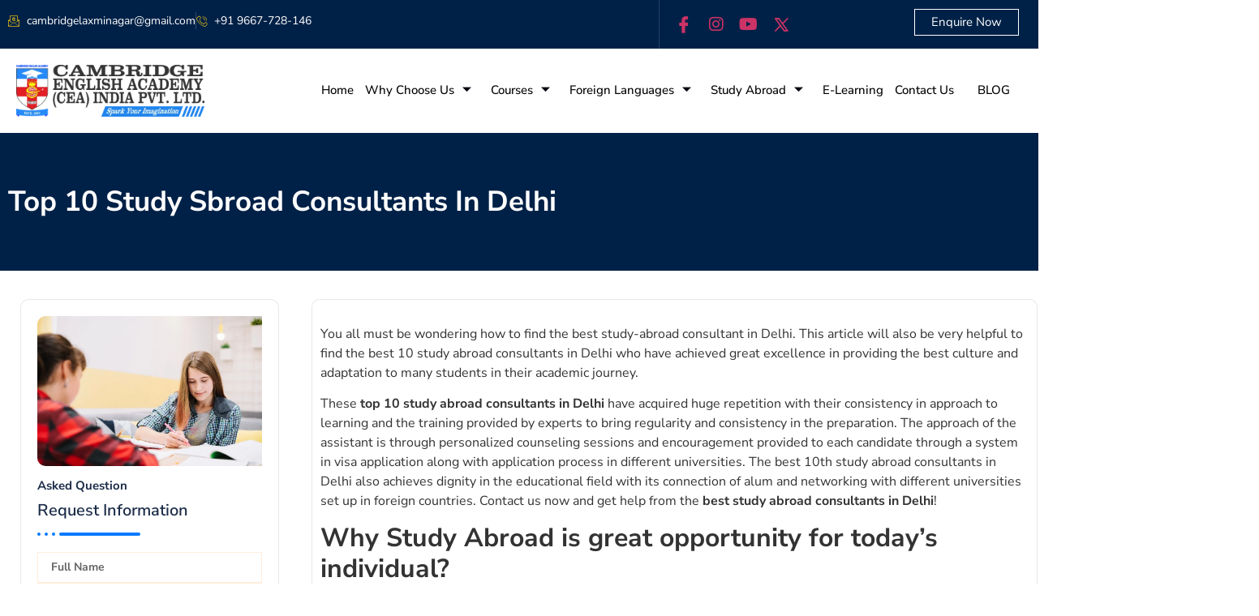

--- FILE ---
content_type: text/html; charset=UTF-8
request_url: https://cambridgeenglishacademy.com/study-abroad-consultants-in-delhi/
body_size: 152953
content:
<!DOCTYPE html><html lang="en-US"><head><script data-no-optimize="1">var litespeed_docref=sessionStorage.getItem("litespeed_docref");litespeed_docref&&(Object.defineProperty(document,"referrer",{get:function(){return litespeed_docref}}),sessionStorage.removeItem("litespeed_docref"));</script> <meta charset="UTF-8"><meta name="viewport" content="width=device-width, initial-scale=1.0" /><meta name='robots' content='index, follow, max-image-preview:large, max-snippet:-1, max-video-preview:-1' /><style>img:is([sizes="auto" i], [sizes^="auto," i]) { contain-intrinsic-size: 3000px 1500px }</style><title>Best Study Abroad Consultants in Delhi</title><meta name="description" content="Cambridge English Academy (CEA) India is one of the best study abroad consultants in Delhi with contact details." /><link rel="canonical" href="https://cambridgeenglishacademy.com/study-abroad-consultants-in-delhi/" /><meta property="og:locale" content="en_US" /><meta property="og:type" content="article" /><meta property="og:title" content="Top 10 Study Sbroad Consultants in Delhi" /><meta property="og:description" content="Cambridge English Academy (CEA) India is one of the best study abroad consultants in Delhi with contact details." /><meta property="og:url" content="https://cambridgeenglishacademy.com/study-abroad-consultants-in-delhi/" /><meta property="og:site_name" content="Cambridge English Academy" /><meta property="article:published_time" content="2024-10-25T05:50:48+00:00" /><meta property="article:modified_time" content="2025-12-02T10:59:23+00:00" /><meta name="author" content="cambridgelaxminagar@gmail.com" /><meta name="twitter:card" content="summary_large_image" /><meta name="twitter:label1" content="Written by" /><meta name="twitter:data1" content="cambridgelaxminagar@gmail.com" /><meta name="twitter:label2" content="Est. reading time" /><meta name="twitter:data2" content="9 minutes" /> <script type="application/ld+json" class="yoast-schema-graph">{"@context":"https://schema.org","@graph":[{"@type":"Article","@id":"https://cambridgeenglishacademy.com/study-abroad-consultants-in-delhi/#article","isPartOf":{"@id":"https://cambridgeenglishacademy.com/study-abroad-consultants-in-delhi/"},"author":{"name":"cambridgelaxminagar@gmail.com","@id":"https://cambridgeenglishacademy.com/#/schema/person/136880438a27d7504b9e0d48a87d2dc6"},"headline":"Top 10 Study Sbroad Consultants in Delhi","datePublished":"2024-10-25T05:50:48+00:00","dateModified":"2025-12-02T10:59:23+00:00","mainEntityOfPage":{"@id":"https://cambridgeenglishacademy.com/study-abroad-consultants-in-delhi/"},"wordCount":4175,"commentCount":0,"publisher":{"@id":"https://cambridgeenglishacademy.com/#organization"},"articleSection":["Study Abroad"],"inLanguage":"en-US","potentialAction":[{"@type":"CommentAction","name":"Comment","target":["https://cambridgeenglishacademy.com/study-abroad-consultants-in-delhi/#respond"]}]},{"@type":"WebPage","@id":"https://cambridgeenglishacademy.com/study-abroad-consultants-in-delhi/","url":"https://cambridgeenglishacademy.com/study-abroad-consultants-in-delhi/","name":"Best Study Abroad Consultants in Delhi","isPartOf":{"@id":"https://cambridgeenglishacademy.com/#website"},"datePublished":"2024-10-25T05:50:48+00:00","dateModified":"2025-12-02T10:59:23+00:00","description":"Cambridge English Academy (CEA) India is one of the best study abroad consultants in Delhi with contact details.","breadcrumb":{"@id":"https://cambridgeenglishacademy.com/study-abroad-consultants-in-delhi/#breadcrumb"},"inLanguage":"en-US","potentialAction":[{"@type":"ReadAction","target":["https://cambridgeenglishacademy.com/study-abroad-consultants-in-delhi/"]}]},{"@type":"BreadcrumbList","@id":"https://cambridgeenglishacademy.com/study-abroad-consultants-in-delhi/#breadcrumb","itemListElement":[{"@type":"ListItem","position":1,"name":"Home","item":"https://cambridgeenglishacademy.com/"},{"@type":"ListItem","position":2,"name":"Top 10 Study Sbroad Consultants in Delhi"}]},{"@type":"WebSite","@id":"https://cambridgeenglishacademy.com/#website","url":"https://cambridgeenglishacademy.com/","name":"Cambridge English Academy","description":"Training Institute in Laxmi Nagar","publisher":{"@id":"https://cambridgeenglishacademy.com/#organization"},"potentialAction":[{"@type":"SearchAction","target":{"@type":"EntryPoint","urlTemplate":"https://cambridgeenglishacademy.com/?s={search_term_string}"},"query-input":{"@type":"PropertyValueSpecification","valueRequired":true,"valueName":"search_term_string"}}],"inLanguage":"en-US"},{"@type":"Organization","@id":"https://cambridgeenglishacademy.com/#organization","name":"Cambridge English Academy","url":"https://cambridgeenglishacademy.com/","logo":{"@type":"ImageObject","inLanguage":"en-US","@id":"https://cambridgeenglishacademy.com/#/schema/logo/image/","url":"https://cambridgeenglishacademy.com/wp-content/uploads/2021/11/CAMBRIDGE-LOGO-TRANSPARENT.png","contentUrl":"https://cambridgeenglishacademy.com/wp-content/uploads/2021/11/CAMBRIDGE-LOGO-TRANSPARENT.png","width":600,"height":165,"caption":"Cambridge English Academy"},"image":{"@id":"https://cambridgeenglishacademy.com/#/schema/logo/image/"}},{"@type":"Person","@id":"https://cambridgeenglishacademy.com/#/schema/person/136880438a27d7504b9e0d48a87d2dc6","name":"cambridgelaxminagar@gmail.com","image":{"@type":"ImageObject","inLanguage":"en-US","@id":"https://cambridgeenglishacademy.com/#/schema/person/image/","url":"https://cambridgeenglishacademy.com/wp-content/litespeed/avatar/4f34db4732c541a469693a048e4dde3e.jpg?ver=1769500823","contentUrl":"https://cambridgeenglishacademy.com/wp-content/litespeed/avatar/4f34db4732c541a469693a048e4dde3e.jpg?ver=1769500823","caption":"cambridgelaxminagar@gmail.com"},"sameAs":["http://cambridgeenglishacademy.com"],"url":"https://cambridgeenglishacademy.com/author/cambridgelaxminagargmail-com/"}]}</script> <link rel="alternate" type="application/rss+xml" title="Cambridge English Academy &raquo; Feed" href="https://cambridgeenglishacademy.com/feed/" /><link rel="alternate" type="application/rss+xml" title="Cambridge English Academy &raquo; Comments Feed" href="https://cambridgeenglishacademy.com/comments/feed/" /><link rel="alternate" type="application/rss+xml" title="Cambridge English Academy &raquo; Top 10 Study Sbroad Consultants in Delhi Comments Feed" href="https://cambridgeenglishacademy.com/study-abroad-consultants-in-delhi/feed/" /><style id="litespeed-ccss">ul{box-sizing:border-box}:root{--wp--preset--font-size--normal:16px;--wp--preset--font-size--huge:42px}.screen-reader-text{border:0;clip-path:inset(50%);height:1px;margin:-1px;overflow:hidden;padding:0;position:absolute;width:1px;word-wrap:normal!important}html :where(img[class*=wp-image-]){height:auto;max-width:100%}:root{--wp--preset--aspect-ratio--square:1;--wp--preset--aspect-ratio--4-3:4/3;--wp--preset--aspect-ratio--3-4:3/4;--wp--preset--aspect-ratio--3-2:3/2;--wp--preset--aspect-ratio--2-3:2/3;--wp--preset--aspect-ratio--16-9:16/9;--wp--preset--aspect-ratio--9-16:9/16;--wp--preset--color--black:#000000;--wp--preset--color--cyan-bluish-gray:#abb8c3;--wp--preset--color--white:#ffffff;--wp--preset--color--pale-pink:#f78da7;--wp--preset--color--vivid-red:#cf2e2e;--wp--preset--color--luminous-vivid-orange:#ff6900;--wp--preset--color--luminous-vivid-amber:#fcb900;--wp--preset--color--light-green-cyan:#7bdcb5;--wp--preset--color--vivid-green-cyan:#00d084;--wp--preset--color--pale-cyan-blue:#8ed1fc;--wp--preset--color--vivid-cyan-blue:#0693e3;--wp--preset--color--vivid-purple:#9b51e0;--wp--preset--gradient--vivid-cyan-blue-to-vivid-purple:linear-gradient(135deg,rgba(6,147,227,1) 0%,rgb(155,81,224) 100%);--wp--preset--gradient--light-green-cyan-to-vivid-green-cyan:linear-gradient(135deg,rgb(122,220,180) 0%,rgb(0,208,130) 100%);--wp--preset--gradient--luminous-vivid-amber-to-luminous-vivid-orange:linear-gradient(135deg,rgba(252,185,0,1) 0%,rgba(255,105,0,1) 100%);--wp--preset--gradient--luminous-vivid-orange-to-vivid-red:linear-gradient(135deg,rgba(255,105,0,1) 0%,rgb(207,46,46) 100%);--wp--preset--gradient--very-light-gray-to-cyan-bluish-gray:linear-gradient(135deg,rgb(238,238,238) 0%,rgb(169,184,195) 100%);--wp--preset--gradient--cool-to-warm-spectrum:linear-gradient(135deg,rgb(74,234,220) 0%,rgb(151,120,209) 20%,rgb(207,42,186) 40%,rgb(238,44,130) 60%,rgb(251,105,98) 80%,rgb(254,248,76) 100%);--wp--preset--gradient--blush-light-purple:linear-gradient(135deg,rgb(255,206,236) 0%,rgb(152,150,240) 100%);--wp--preset--gradient--blush-bordeaux:linear-gradient(135deg,rgb(254,205,165) 0%,rgb(254,45,45) 50%,rgb(107,0,62) 100%);--wp--preset--gradient--luminous-dusk:linear-gradient(135deg,rgb(255,203,112) 0%,rgb(199,81,192) 50%,rgb(65,88,208) 100%);--wp--preset--gradient--pale-ocean:linear-gradient(135deg,rgb(255,245,203) 0%,rgb(182,227,212) 50%,rgb(51,167,181) 100%);--wp--preset--gradient--electric-grass:linear-gradient(135deg,rgb(202,248,128) 0%,rgb(113,206,126) 100%);--wp--preset--gradient--midnight:linear-gradient(135deg,rgb(2,3,129) 0%,rgb(40,116,252) 100%);--wp--preset--font-size--small:13px;--wp--preset--font-size--medium:20px;--wp--preset--font-size--large:36px;--wp--preset--font-size--x-large:42px;--wp--preset--spacing--20:0.44rem;--wp--preset--spacing--30:0.67rem;--wp--preset--spacing--40:1rem;--wp--preset--spacing--50:1.5rem;--wp--preset--spacing--60:2.25rem;--wp--preset--spacing--70:3.38rem;--wp--preset--spacing--80:5.06rem;--wp--preset--shadow--natural:6px 6px 9px rgba(0, 0, 0, 0.2);--wp--preset--shadow--deep:12px 12px 50px rgba(0, 0, 0, 0.4);--wp--preset--shadow--sharp:6px 6px 0px rgba(0, 0, 0, 0.2);--wp--preset--shadow--outlined:6px 6px 0px -3px rgba(255, 255, 255, 1), 6px 6px rgba(0, 0, 0, 1);--wp--preset--shadow--crisp:6px 6px 0px rgba(0, 0, 0, 1)}:root{--wp--style--global--content-size:800px;--wp--style--global--wide-size:1200px}:where(body){margin:0}:root{--wp--style--block-gap:24px}body{padding-top:0;padding-right:0;padding-bottom:0;padding-left:0}a:where(:not(.wp-element-button)){text-decoration:underline}html{line-height:1.15;-webkit-text-size-adjust:100%}*,:after,:before{box-sizing:border-box}body{background-color:#fff;color:#333;font-family:-apple-system,BlinkMacSystemFont,Segoe UI,Roboto,Helvetica Neue,Arial,Noto Sans,sans-serif,Apple Color Emoji,Segoe UI Emoji,Segoe UI Symbol,Noto Color Emoji;font-size:1rem;font-weight:400;line-height:1.5;margin:0;-webkit-font-smoothing:antialiased;-moz-osx-font-smoothing:grayscale}h1,h2,h3{color:inherit;font-family:inherit;font-weight:500;line-height:1.2;margin-block-end:1rem;margin-block-start:.5rem}h1{font-size:2.5rem}h2{font-size:2rem}h3{font-size:1.75rem}p{margin-block-end:.9rem;margin-block-start:0}a{background-color:#fff0;color:#c36;text-decoration:none}b,strong{font-weight:bolder}img{border-style:none;height:auto;max-width:100%}label{display:inline-block;line-height:1;vertical-align:middle}button,input,select{font-family:inherit;font-size:1rem;line-height:1.5;margin:0}input[type=email],input[type=tel],input[type=text],select{border:1px solid #666;border-radius:3px;padding:.5rem 1rem;width:100%}button,input{overflow:visible}button,select{text-transform:none}[type=button],button{-webkit-appearance:button;width:auto}[type=button],button{background-color:#fff0;border:1px solid #c36;border-radius:3px;color:#c36;display:inline-block;font-size:1rem;font-weight:400;padding:.5rem 1rem;text-align:center;white-space:nowrap}[type=checkbox]{box-sizing:border-box;padding:0}::-webkit-file-upload-button{-webkit-appearance:button;font:inherit}select{display:block}li,ul{background:#fff0;border:0;font-size:100%;margin-block-end:0;margin-block-start:0;outline:0;vertical-align:baseline}.screen-reader-text{clip:rect(1px,1px,1px,1px);height:1px;overflow:hidden;position:absolute!important;width:1px;word-wrap:normal!important}:root{--direction-multiplier:1}.elementor-screen-only,.screen-reader-text{height:1px;margin:-1px;overflow:hidden;padding:0;position:absolute;top:-10000em;width:1px;clip:rect(0,0,0,0);border:0}.elementor *,.elementor :after,.elementor :before{box-sizing:border-box}.elementor a{box-shadow:none;text-decoration:none}.elementor img{border:none;border-radius:0;box-shadow:none;height:auto;max-width:100%}.elementor iframe{border:none;line-height:1;margin:0;max-width:100%;width:100%}.elementor .elementor-background-overlay{inset:0;position:absolute}.elementor-widget-wrap .elementor-element.elementor-widget__width-initial{max-width:100%}@media (max-width:1024px){.elementor-widget-wrap .elementor-element.elementor-widget-tablet__width-initial{max-width:100%}}@media (max-width:767px){.elementor-widget-wrap .elementor-element.elementor-widget-mobile__width-initial{max-width:100%}}.elementor-element{--flex-direction:initial;--flex-wrap:initial;--justify-content:initial;--align-items:initial;--align-content:initial;--gap:initial;--flex-basis:initial;--flex-grow:initial;--flex-shrink:initial;--order:initial;--align-self:initial;align-self:var(--align-self);flex-basis:var(--flex-basis);flex-grow:var(--flex-grow);flex-shrink:var(--flex-shrink);order:var(--order)}.elementor-element:where(.e-con-full,.elementor-widget){align-content:var(--align-content);align-items:var(--align-items);flex-direction:var(--flex-direction);flex-wrap:var(--flex-wrap);gap:var(--row-gap) var(--column-gap);justify-content:var(--justify-content)}.elementor-align-center{text-align:center}.elementor-align-left{text-align:left}.elementor-align-center .elementor-button{width:auto}@media (max-width:767px){.elementor-mobile-align-right{text-align:right}}:root{--page-title-display:block}.elementor-page-title{display:var(--page-title-display)}.elementor-section{position:relative}.elementor-section .elementor-container{display:flex;margin-left:auto;margin-right:auto;position:relative}@media (max-width:1024px){.elementor-section .elementor-container{flex-wrap:wrap}}.elementor-section.elementor-section-boxed>.elementor-container{max-width:1140px}.elementor-section.elementor-section-items-middle>.elementor-container{align-items:center}.elementor-widget-wrap{align-content:flex-start;flex-wrap:wrap;position:relative;width:100%}.elementor:not(.elementor-bc-flex-widget) .elementor-widget-wrap{display:flex}.elementor-widget-wrap>.elementor-element{width:100%}.elementor-widget{position:relative}.elementor-widget:not(:last-child){margin-bottom:var(--kit-widget-spacing,20px)}.elementor-widget:not(:last-child).elementor-widget__width-initial{margin-bottom:0}.elementor-column{display:flex;min-height:1px;position:relative}.elementor-column-gap-default>.elementor-column>.elementor-element-populated{padding:10px}@media (min-width:768px){.elementor-column.elementor-col-25{width:25%}.elementor-column.elementor-col-33{width:33.333%}.elementor-column.elementor-col-50{width:50%}.elementor-column.elementor-col-100{width:100%}}@media (max-width:767px){.elementor-column{width:100%}}.elementor-grid{display:grid;grid-column-gap:var(--grid-column-gap);grid-row-gap:var(--grid-row-gap)}.elementor-grid .elementor-grid-item{min-width:0}.elementor-grid-0 .elementor-grid{display:inline-block;margin-bottom:calc(-1*var(--grid-row-gap));width:100%;word-spacing:var(--grid-column-gap)}.elementor-grid-0 .elementor-grid .elementor-grid-item{display:inline-block;margin-bottom:var(--grid-row-gap);word-break:break-word}@media (prefers-reduced-motion:no-preference){html{scroll-behavior:smooth}}.elementor-form-fields-wrapper{display:flex;flex-wrap:wrap}.elementor-field-group{align-items:center;flex-wrap:wrap}.elementor-field-group .elementor-field-textual{background-color:#fff0;border:1px solid #69727d;color:#1f2124;flex-grow:1;max-width:100%;vertical-align:middle;width:100%}.elementor-field-group .elementor-field-textual::-moz-placeholder{color:inherit;font-family:inherit;opacity:.6}.elementor-field-group .elementor-select-wrapper{display:flex;position:relative;width:100%}.elementor-field-group .elementor-select-wrapper select{-webkit-appearance:none;-moz-appearance:none;appearance:none;color:inherit;flex-basis:100%;font-family:inherit;font-size:inherit;font-style:inherit;font-weight:inherit;letter-spacing:inherit;line-height:inherit;padding-inline-end:20px;text-transform:inherit}.elementor-field-group .elementor-select-wrapper:before{content:"";font-family:eicons;font-size:15px;inset-block-start:50%;inset-inline-end:10px;position:absolute;text-shadow:0 0 3px rgb(0 0 0/.3);transform:translateY(-50%)}.elementor-field-subgroup{display:flex;flex-wrap:wrap}.elementor-field-subgroup .elementor-field-option label{display:inline-block}.elementor-field-subgroup.elementor-subgroup-inline .elementor-field-option{padding-inline-end:10px}.elementor-field-type-checkbox .elementor-field-subgroup .elementor-field-option input,.elementor-field-type-checkbox .elementor-field-subgroup .elementor-field-option label{display:inline}.elementor-field-textual{border-radius:3px;font-size:15px;line-height:1.4;min-height:40px;padding:5px 14px}.elementor-heading-title{line-height:1;margin:0;padding:0}.elementor-button{background-color:#69727d;border-radius:3px;color:#fff;display:inline-block;font-size:15px;line-height:1;padding:12px 24px;fill:#fff;text-align:center}.elementor-button:visited{color:#fff}.elementor-button-content-wrapper{display:flex;flex-direction:row;gap:5px;justify-content:center}.elementor-button-icon{align-items:center;display:flex}.elementor-button-text{display:inline-block}.elementor-button span{text-decoration:inherit}.elementor-icon{color:#69727d;display:inline-block;font-size:50px;line-height:1;text-align:center}.elementor-icon i{display:block;height:1em;position:relative;width:1em}.elementor-icon i:before{left:50%;position:absolute;transform:translateX(-50%)}.elementor-shape-rounded .elementor-icon{border-radius:10%}@media (max-width:767px){.elementor .elementor-hidden-mobile{display:none}}@media (min-width:768px) and (max-width:1024px){.elementor .elementor-hidden-tablet{display:none}}@media (min-width:1025px) and (max-width:99999px){.elementor .elementor-hidden-desktop{display:none}}.elementor-kit-593{--e-global-color-primary:#6EC1E4;--e-global-color-secondary:#54595F;--e-global-color-text:#7A7A7A;--e-global-color-accent:#61CE70;--e-global-color-2f01887:#03217A;--e-global-typography-primary-font-family:"Roboto";--e-global-typography-primary-font-weight:600;--e-global-typography-secondary-font-family:"Roboto Slab";--e-global-typography-secondary-font-weight:400;--e-global-typography-text-font-family:"Roboto";--e-global-typography-text-font-weight:400;--e-global-typography-accent-font-family:"Roboto";--e-global-typography-accent-font-weight:500}.elementor-section.elementor-section-boxed>.elementor-container{max-width:1200px}.elementor-widget:not(:last-child){margin-block-end:10px}.elementor-element{--widgets-spacing:10px 10px;--widgets-spacing-row:10px;--widgets-spacing-column:10px}@media (max-width:1024px){.elementor-section.elementor-section-boxed>.elementor-container{max-width:1024px}}@media (max-width:767px){.elementor-section.elementor-section-boxed>.elementor-container{max-width:767px}}.elementor-8167 .elementor-element.elementor-element-88e9a2f:not(.elementor-motion-effects-element-type-background){background-color:#002147}.elementor-8167 .elementor-element.elementor-element-88e9a2f>.elementor-container{max-width:1300px;min-height:170px}.elementor-8167 .elementor-element.elementor-element-ee5b64a{text-align:left}.elementor-8167 .elementor-element.elementor-element-ee5b64a .elementor-heading-title{font-family:"Nunito Sans",Sans-serif;font-size:35px;font-weight:700;text-transform:capitalize;line-height:1.5em;color:#fff}.elementor-8167 .elementor-element.elementor-element-544fb9b:not(.elementor-motion-effects-element-type-background){background-color:#FFF}.elementor-8167 .elementor-element.elementor-element-544fb9b>.elementor-container{max-width:1300px}.elementor-8167 .elementor-element.elementor-element-544fb9b{margin-top:0;margin-bottom:0;padding:10px 0 0 0}.elementor-8167 .elementor-element.elementor-element-8538925:not(.elementor-motion-effects-element-type-background)>.elementor-widget-wrap{background-color:#FFF}.elementor-8167 .elementor-element.elementor-element-8538925.elementor-column.elementor-element[data-element_type="column"]>.elementor-widget-wrap.elementor-element-populated{align-content:flex-start;align-items:flex-start}.elementor-8167 .elementor-element.elementor-element-8538925>.elementor-element-populated{margin:0 15px 0 0;--e-column-margin-right:15px;--e-column-margin-left:0px;padding:15px 15px 0 15px}.elementor-8167 .elementor-element.elementor-element-8538925{z-index:0}.elementor-8167 .elementor-element.elementor-element-2119cee:not(.elementor-motion-effects-element-type-background){background-color:#FFF0}.elementor-8167 .elementor-element.elementor-element-2119cee{border-radius:10px 10px 10px 10px}.elementor-8167 .elementor-element.elementor-element-2119cee{margin-top:0;margin-bottom:0;padding:0 0 0 0;z-index:0}.elementor-8167 .elementor-element.elementor-element-761eef9>.elementor-element-populated{border-radius:0 0 0 0}.elementor-8167 .elementor-element.elementor-element-761eef9>.elementor-element-populated{margin:0 0 0 0;--e-column-margin-right:0px;--e-column-margin-left:0px}.elementor-8167 .elementor-element.elementor-element-652b346:not(.elementor-motion-effects-element-type-background){background-color:#FFF}.elementor-8167 .elementor-element.elementor-element-652b346{border-style:solid;border-width:1px 1px 1px 1px;border-color:#02010117;margin-top:0;margin-bottom:0;padding:10px 10px 0 10px}.elementor-8167 .elementor-element.elementor-element-652b346{border-radius:10px 10px 10px 10px}.elementor-8167 .elementor-element.elementor-element-f003398 img{border-style:solid;border-width:0 0 0 0;border-radius:10px 0 0 10px}.elementor-8167 .elementor-element.elementor-element-d682a0e{width:var(--container-widget-width,102.352%);max-width:102.352%;--container-widget-width:102.352%;--container-widget-flex-grow:0}.elementor-8167 .elementor-element.elementor-element-d682a0e>.elementor-widget-container{margin:5px 0 0 0}.elementor-8167 .elementor-element.elementor-element-d682a0e .elementskit-section-title-wraper .elementskit-section-title{color:#1C2D49;font-family:"Nunito Sans",Sans-serif;font-size:20px;font-weight:600}.elementor-8167 .elementor-element.elementor-element-d682a0e .elementskit-section-title-wraper .elementskit-section-subtitle{color:#1C2D49;font-family:"Nunito Sans",Sans-serif;font-size:15px;margin:0 0 10px 0}.elementor-8167 .elementor-element.elementor-element-d682a0e .elementskit-section-title-wraper .elementskit-border-divider{width:100px;background:linear-gradient(90deg,#067AFF 0%,#067AFF 100%)}.elementor-8167 .elementor-element.elementor-element-d682a0e .elementskit-section-title-wraper .elementskit-border-divider,.elementor-8167 .elementor-element.elementor-element-d682a0e .elementskit-border-divider::before{height:4px}.elementor-8167 .elementor-element.elementor-element-d682a0e .elementskit-section-title-wraper .ekit_heading_separetor_wraper{margin:-5px 0 20px 0}.elementor-8167 .elementor-element.elementor-element-d682a0e .elementskit-section-title-wraper .elementskit-border-divider:before{background-color:#067AFF;color:#067AFF}.elementor-8167 .elementor-element.elementor-element-7eb9c4b .elementor-field-group{padding-right:calc(8px/2);padding-left:calc(8px/2);margin-bottom:5px}.elementor-8167 .elementor-element.elementor-element-7eb9c4b .elementor-form-fields-wrapper{margin-left:calc(-8px/2);margin-right:calc(-8px/2);margin-bottom:-5px}.elementor-8167 .elementor-element.elementor-element-7eb9c4b .elementor-field-group>label,.elementor-8167 .elementor-element.elementor-element-7eb9c4b .elementor-field-subgroup label{color:#002147}.elementor-8167 .elementor-element.elementor-element-7eb9c4b .elementor-field-group>label{font-family:"Nunito Sans",Sans-serif;font-size:18px}.elementor-8167 .elementor-element.elementor-element-7eb9c4b .elementor-field-group .elementor-field{color:#000}.elementor-8167 .elementor-element.elementor-element-7eb9c4b .elementor-field-group .elementor-field,.elementor-8167 .elementor-element.elementor-element-7eb9c4b .elementor-field-subgroup label{font-family:"Nunito Sans",Sans-serif;font-size:14px;font-weight:700}.elementor-8167 .elementor-element.elementor-element-7eb9c4b .elementor-field-group:not(.elementor-field-type-upload) .elementor-field:not(.elementor-select-wrapper){background-color:#fff0;border-color:#FF820024;border-width:1px 1px 3px 1px;border-radius:0 0 0 0}.elementor-8167 .elementor-element.elementor-element-7eb9c4b .elementor-field-group .elementor-select-wrapper select{background-color:#fff0;border-color:#FF820024;border-width:1px 1px 3px 1px;border-radius:0 0 0 0}.elementor-8167 .elementor-element.elementor-element-7eb9c4b .elementor-field-group .elementor-select-wrapper::before{color:#FF820024}.elementor-8167 .elementor-element.elementor-element-7eb9c4b{--e-form-steps-indicators-spacing:20px;--e-form-steps-indicator-padding:30px;--e-form-steps-indicator-inactive-secondary-color:#ffffff;--e-form-steps-indicator-active-secondary-color:#ffffff;--e-form-steps-indicator-completed-secondary-color:#ffffff;--e-form-steps-divider-width:1px;--e-form-steps-divider-gap:10px}.elementor-8167 .elementor-element.elementor-element-bf3a472>.elementor-element-populated{border-radius:0 0 0 0}.elementor-8167 .elementor-element.elementor-element-bf3a472>.elementor-element-populated{margin:0 0 0 0;--e-column-margin-right:0px;--e-column-margin-left:0px;padding:0 0 0 0}.elementor-8167 .elementor-element.elementor-element-b4a1e2b:not(.elementor-motion-effects-element-type-background){background-color:#FFF}.elementor-8167 .elementor-element.elementor-element-b4a1e2b{border-style:solid;border-width:1px 1px 1px 1px;border-color:#02010117;margin-top:25px;margin-bottom:0}.elementor-8167 .elementor-element.elementor-element-b4a1e2b{border-radius:10px 10px 10px 10px}.elementor-8167 .elementor-element.elementor-element-26c5341>.elementor-widget-container{margin:0 200px 0 0}.elementor-8167 .elementor-element.elementor-element-26c5341{text-align:left}.elementor-8167 .elementor-element.elementor-element-e7eb376>.elementor-widget-container{margin:20px 0 0 0;padding:0 0 0 0}.elementor-8167 .elementor-element.elementor-element-e7eb376{text-align:left;font-family:"Nunito Sans",Sans-serif;font-size:16px;font-weight:400}.elementor-8167 .elementor-element.elementor-element-eba8257{width:var(--container-widget-width,102.352%);max-width:102.352%;--container-widget-width:102.352%;--container-widget-flex-grow:0}.elementor-8167 .elementor-element.elementor-element-eba8257>.elementor-widget-container{margin:25px 0 20px 20px}.elementor-8167 .elementor-element.elementor-element-eba8257 .elementskit-section-title-wraper .elementskit-section-title{color:#002147;font-family:"Nunito Sans",Sans-serif;font-size:40px;font-weight:600}.elementor-8167 .elementor-element.elementor-element-eba8257 .elementskit-section-title-wraper .elementskit-section-subtitle{color:#2F75D3D6;font-family:"Nunito Sans",Sans-serif;font-size:15px}.elementor-8167 .elementor-element.elementor-element-eba8257 .elementskit-section-title-wraper p{color:#002147;font-family:"Nunito Sans",Sans-serif;margin:0 90px 20px 90px}.elementor-8167 .elementor-element.elementor-element-eba8257 .elementskit-section-title-wraper .elementskit-border-divider{width:100px;background:linear-gradient(90deg,#FFAA00 0%,#FFAA00 100%)}.elementor-8167 .elementor-element.elementor-element-eba8257 .elementskit-section-title-wraper .elementskit-border-divider,.elementor-8167 .elementor-element.elementor-element-eba8257 .elementskit-border-divider::before{height:4px}.elementor-8167 .elementor-element.elementor-element-eba8257 .elementskit-section-title-wraper .elementskit-border-divider:before{background-color:#FA0;color:#FA0}@media (max-width:1024px){.elementor-8167 .elementor-element.elementor-element-ee5b64a .elementor-heading-title{font-size:38px}.elementor-8167 .elementor-element.elementor-element-e7eb376>.elementor-widget-container{margin:10px 0 0 0}.elementor-8167 .elementor-element.elementor-element-e7eb376{line-height:20px}}@media (max-width:767px){.elementor-8167 .elementor-element.elementor-element-ee5b64a .elementor-heading-title{font-size:30px}.elementor-8167 .elementor-element.elementor-element-8538925>.elementor-element-populated{margin:0 0 0 0;--e-column-margin-right:0px;--e-column-margin-left:0px}.elementor-8167 .elementor-element.elementor-element-e7eb376>.elementor-widget-container{margin:10px 0 0 0}.elementor-8167 .elementor-element.elementor-element-eba8257>.elementor-widget-container{margin:0 0 0 0}.elementor-8167 .elementor-element.elementor-element-eba8257 .elementskit-section-title-wraper .elementskit-section-title{font-size:30px}.elementor-8167 .elementor-element.elementor-element-eba8257 .elementskit-section-title-wraper p{margin:0 0 10px 0}.elementor-8167 .elementor-element.elementor-element-eba8257 .elementskit-section-title-wraper .ekit_heading_separetor_wraper{margin:0 0 20px 0}}@media (min-width:768px){.elementor-8167 .elementor-element.elementor-element-8538925{width:30%}.elementor-8167 .elementor-element.elementor-element-bf3a472{width:69.917%}}.elementor-widget-image{text-align:center}.elementor-widget-image a{display:inline-block}.elementor-widget-image img{display:inline-block;vertical-align:middle}.elementor-field-type-tel input{direction:inherit}.elementor-select-wrapper .select-caret-down-wrapper{font-size:11px;inset-inline-end:10px;position:absolute;top:50%;transform:translateY(-50%)}.elementor-select-wrapper .select-caret-down-wrapper i{font-size:19px;line-height:2}.elementor-select-wrapper.remove-before:before{content:""!important}.elementor-widget-social-icons.elementor-grid-0 .elementor-widget-container{font-size:0;line-height:1}.elementor-widget-social-icons .elementor-grid{grid-column-gap:var(--grid-column-gap,5px);grid-row-gap:var(--grid-row-gap,5px);grid-template-columns:var(--grid-template-columns);justify-content:var(--justify-content,center);justify-items:var(--justify-content,center)}.elementor-icon.elementor-social-icon{font-size:var(--icon-size,25px);height:calc(var(--icon-size, 25px) + 2*var(--icon-padding, .5em));line-height:var(--icon-size,25px);width:calc(var(--icon-size, 25px) + 2*var(--icon-padding, .5em))}.elementor-social-icon{--e-social-icon-icon-color:#fff;align-items:center;background-color:#69727d;display:inline-flex;justify-content:center;text-align:center}.elementor-social-icon i{color:var(--e-social-icon-icon-color)}.elementor-social-icon:last-child{margin:0}.elementor-social-icon-facebook{background-color:#3b5998}.elementor-social-icon-instagram{background-color:#262626}.elementor-social-icon-twitter{background-color:#1da1f2}.elementor-social-icon-youtube{background-color:#cd201f}.elementor-widget.elementor-icon-list--layout-inline .elementor-widget-container{overflow:hidden}.elementor-widget .elementor-icon-list-items.elementor-inline-items{display:flex;flex-wrap:wrap;margin-inline:-8px}.elementor-widget .elementor-icon-list-items.elementor-inline-items .elementor-inline-item{word-break:break-word}.elementor-widget .elementor-icon-list-items.elementor-inline-items .elementor-icon-list-item{margin-inline:8px}.elementor-widget .elementor-icon-list-items.elementor-inline-items .elementor-icon-list-item:after{border-width:0;border-inline-start-width:1px;border-style:solid;height:100%;inset-inline-end:-8px;inset-inline-start:auto;position:relative;width:auto}.elementor-widget .elementor-icon-list-items{list-style-type:none;margin:0;padding:0}.elementor-widget .elementor-icon-list-item{margin:0;padding:0;position:relative}.elementor-widget .elementor-icon-list-item:after{inset-block-end:0;position:absolute;width:100%}.elementor-widget .elementor-icon-list-item,.elementor-widget .elementor-icon-list-item a{align-items:var(--icon-vertical-align,center);display:flex;font-size:inherit}.elementor-widget .elementor-icon-list-icon+.elementor-icon-list-text{align-self:center;padding-inline-start:5px}.elementor-widget .elementor-icon-list-icon{display:flex;inset-block-start:var(--icon-vertical-offset,initial);position:relative}.elementor-widget .elementor-icon-list-icon i{font-size:var(--e-icon-list-icon-size);width:1.25em}.elementor-widget.elementor-widget-icon-list .elementor-icon-list-icon{text-align:var(--e-icon-list-icon-align)}.elementor-widget.elementor-list-item-link-full_width a{width:100%}.elementor-widget.elementor-align-left .elementor-icon-list-item,.elementor-widget.elementor-align-left .elementor-icon-list-item a{justify-content:flex-start;text-align:left}.elementor-widget:not(.elementor-align-right) .elementor-icon-list-item:after{inset-inline-start:0}.elementor-widget:not(.elementor-align-left) .elementor-icon-list-item:after{inset-inline-end:0}@media (min-width:-1){.elementor-widget:not(.elementor-widescreen-align-right) .elementor-icon-list-item:after{inset-inline-start:0}.elementor-widget:not(.elementor-widescreen-align-left) .elementor-icon-list-item:after{inset-inline-end:0}}@media (max-width:-1){.elementor-widget:not(.elementor-laptop-align-right) .elementor-icon-list-item:after{inset-inline-start:0}.elementor-widget:not(.elementor-laptop-align-left) .elementor-icon-list-item:after{inset-inline-end:0}.elementor-widget:not(.elementor-tablet_extra-align-right) .elementor-icon-list-item:after{inset-inline-start:0}.elementor-widget:not(.elementor-tablet_extra-align-left) .elementor-icon-list-item:after{inset-inline-end:0}}@media (max-width:1024px){.elementor-widget:not(.elementor-tablet-align-right) .elementor-icon-list-item:after{inset-inline-start:0}.elementor-widget:not(.elementor-tablet-align-left) .elementor-icon-list-item:after{inset-inline-end:0}}@media (max-width:-1){.elementor-widget:not(.elementor-mobile_extra-align-right) .elementor-icon-list-item:after{inset-inline-start:0}.elementor-widget:not(.elementor-mobile_extra-align-left) .elementor-icon-list-item:after{inset-inline-end:0}}@media (max-width:767px){.elementor-widget.elementor-mobile-align-right .elementor-icon-list-item,.elementor-widget.elementor-mobile-align-right .elementor-icon-list-item a{justify-content:flex-end;text-align:right}.elementor-widget.elementor-mobile-align-right .elementor-icon-list-items{justify-content:flex-end}.elementor-widget:not(.elementor-mobile-align-right) .elementor-icon-list-item:after{inset-inline-start:0}.elementor-widget:not(.elementor-mobile-align-left) .elementor-icon-list-item:after{inset-inline-end:0}}.elementor .elementor-element ul.elementor-icon-list-items{padding:0}.fab,.fas{-moz-osx-font-smoothing:grayscale;-webkit-font-smoothing:antialiased;display:inline-block;font-style:normal;font-variant:normal;text-rendering:auto;line-height:1}.fa-facebook:before{content:""}.fa-facebook-f:before{content:""}.fa-instagram:before{content:""}.fa-shield-alt:before{content:""}.fa-twitter:before{content:""}.fa-youtube:before{content:""}.sr-only{border:0;clip:rect(0,0,0,0);height:1px;margin:-1px;overflow:hidden;padding:0;position:absolute;width:1px}.fas{font-family:"Font Awesome 5 Free";font-weight:900}.fab{font-family:"Font Awesome 5 Brands";font-weight:400}[class^=eicon]{display:inline-block;font-family:eicons;font-size:inherit;font-weight:400;font-style:normal;font-variant:normal;line-height:1;text-rendering:auto;-webkit-font-smoothing:antialiased;-moz-osx-font-smoothing:grayscale}.eicon-caret-down:before{content:""}.fab,.fas{-moz-osx-font-smoothing:grayscale;-webkit-font-smoothing:antialiased;display:inline-block;font-style:normal;font-variant:normal;text-rendering:auto;line-height:1}.fa-facebook:before{content:""}.fa-facebook-f:before{content:""}.fa-instagram:before{content:""}.fa-shield-alt:before{content:""}.fa-twitter:before{content:""}.fa-youtube:before{content:""}.sr-only{border:0;clip:rect(0,0,0,0);height:1px;margin:-1px;overflow:hidden;padding:0;position:absolute;width:1px}.fab{font-family:"Font Awesome 5 Brands"}.fab{font-weight:400}.fas{font-family:"Font Awesome 5 Free"}.fas{font-weight:900}button::-moz-focus-inner{padding:0;border:0}.elementskit-menu-container{z-index:10000}.elementskit-dropdown li{position:relative}.elementskit-navbar-nav-default .elementskit-navbar-nav{padding-left:0;margin-bottom:0;list-style:none;margin-left:0}.elementskit-navbar-nav-default .elementskit-navbar-nav>li{position:relative}.elementskit-navbar-nav-default .elementskit-navbar-nav>li>a{height:100%;display:-webkit-box;display:-ms-flexbox;display:flex;-webkit-box-align:center;-ms-flex-align:center;align-items:center;text-decoration:none}.elementskit-navbar-nav-default .elementskit-navbar-nav>li.elementskit-megamenu-has{position:static}.elementskit-navbar-nav-default .elementskit-navbar-nav>li>a{text-transform:none;font-weight:500;letter-spacing:normal}.elementskit-navbar-nav-default .elementskit-dropdown{border-top:1px solid #dadada;border-left:1px solid #dadada;border-bottom:1px solid #dadada;border-right:1px solid #dadada;background-color:#f4f4f4;border-bottom-right-radius:0;border-bottom-left-radius:0;border-top-right-radius:0;border-top-left-radius:0;padding-left:0;list-style:none;opacity:0;visibility:hidden}.elementskit-navbar-nav-default .elementskit-submenu-panel>li>a{display:-webkit-box;display:-ms-flexbox;display:flex;-webkit-box-align:center;-ms-flex-align:center;align-items:center;-webkit-box-pack:justify;-ms-flex-pack:justify;justify-content:space-between;padding-top:15px;padding-left:10px;padding-bottom:15px;padding-right:10px;color:#000;font-weight:400;font-size:14px}.elementskit-navbar-nav-default .elementskit-megamenu-panel{width:100%}.elementskit-navbar-nav-default .elementskit-nav-identity-panel{display:none}.elementskit-navbar-nav-default .elementskit-menu-close{border:1px solid rgb(0 0 0/.5);color:rgb(51 51 51/.5);float:right;margin-top:20px;margin-left:20px;margin-right:20px;margin-bottom:20px}.elementskit-navbar-nav-default .elementskit-dropdown-has>a{position:relative}.elementskit-navbar-nav-default .elementskit-dropdown-has>a .elementskit-submenu-indicator{font-weight:900;font-style:normal;margin-left:6px;display:block;float:right;position:relative;font-size:11px}@media (max-width:1024px){.elementskit-navbar-nav-default .elementskit-dropdown-has>a .elementskit-submenu-indicator{padding:4px 15px}}.elementskit-navbar-nav-default.elementskit-menu-container{background:#fff0;background:-webkit-gradient(linear,left bottom,left top,from(#fff0),to(#fff0));background:linear-gradient(0deg,#fff0 0,#fff0 100%);border-bottom-right-radius:0;border-bottom-left-radius:0;border-top-right-radius:0;border-top-left-radius:0;position:relative;height:100px;z-index:90000}.elementskit-navbar-nav-default .elementskit-dropdown{min-width:250px;margin-left:0}.elementskit-navbar-nav-default .elementskit-navbar-nav{height:100%;display:-webkit-box;display:-ms-flexbox;display:flex;-ms-flex-wrap:wrap;flex-wrap:wrap;-webkit-box-pack:start;-ms-flex-pack:start;justify-content:flex-start}.elementskit-navbar-nav-default .elementskit-navbar-nav>li>a{font-size:15px;color:#000;padding-left:15px;padding-right:15px}.elementskit-navbar-nav-default .elementskit-navbar-nav.elementskit-menu-po-right{-webkit-box-pack:end;-ms-flex-pack:end;justify-content:flex-end}@media (min-width:1025px){.elementskit-navbar-nav-default .elementskit-dropdown{-webkit-box-shadow:0 10px 30px 0 rgb(45 45 45/.2);box-shadow:0 10px 30px 0 rgb(45 45 45/.2);position:absolute;top:100%;left:0;-webkit-transform:translateY(-10px);transform:translateY(-10px);max-height:none;z-index:999}.elementskit-navbar-nav-default .elementskit-megamenu-panel{-webkit-transform:translateY(-10px);transform:translateY(-10px);opacity:0;visibility:hidden;margin-left:0;position:absolute;left:0;top:100%;display:block;z-index:999}}.elementskit-navbar-nav-default.ekit-nav-dropdown-hover .elementskit-megamenu-has .elementskit-dropdown{display:none}@media (max-width:1024px){.ekit_menu_responsive_tablet>.elementskit-navbar-nav-default{background-color:#f7f7f7}.elementskit-navbar-nav-default.elementskit-menu-offcanvas-elements{width:100%;position:fixed;top:0;left:-100vw;height:100%;-webkit-box-shadow:0 10px 30px 0#fff0;box-shadow:0 10px 30px 0#fff0;overflow-y:auto;overflow-x:hidden;padding-top:0;padding-left:0;padding-right:0;display:-webkit-box;display:-ms-flexbox;display:flex;-webkit-box-orient:vertical;-webkit-box-direction:reverse;-ms-flex-direction:column-reverse;flex-direction:column-reverse;-webkit-box-pack:end;-ms-flex-pack:end;justify-content:flex-end}.elementskit-navbar-nav-default .elementskit-nav-identity-panel{display:block;position:relative;z-index:5;width:100%}.elementskit-navbar-nav-default .elementskit-nav-identity-panel .elementskit-menu-close{float:right}.elementskit-navbar-nav-default .elementskit-navbar-nav>li>a{color:#000;font-size:12px;padding-top:5px;padding-left:10px;padding-right:5px;padding-bottom:5px}.elementskit-navbar-nav-default .elementskit-submenu-panel>li>a{color:#000;font-size:12px;padding-top:7px;padding-left:7px;padding-right:7px;padding-bottom:7px}.elementskit-navbar-nav-default .elementskit-dropdown{display:block;border:0;margin-left:0}.elementskit-navbar-nav-default .elementskit-megamenu-panel{display:none}.elementskit-navbar-nav-default .elementskit-navbar-nav>.elementskit-dropdown-has>.elementskit-dropdown li a{padding-left:15px}}@media (min-width:1025px){.ekit-nav-dropdown-hover .elementskit-dropdown-has .elementskit-dropdown{-webkit-box-shadow:0 10px 30px 0 rgb(45 45 45/.2);box-shadow:0 10px 30px 0 rgb(45 45 45/.2);position:absolute;top:100%;left:0;-webkit-transform:translateY(-10px);transform:translateY(-10px);max-height:none;z-index:999}}@media only screen and (max-width:1024px) and (min-width:766px){.ekit_menu_responsive_tablet .elementskit-navbar-nav-default .elementskit-megamenu-has.elementskit-mobile-builder-content .elementskit-dropdown{display:none}.ekit_menu_responsive_tablet .elementskit-navbar-nav-default .elementskit-dropdown{display:none}.ekit_menu_responsive_tablet .elementskit-navbar-nav-default .elementskit-dropdown~.elementskit-megamenu-panel{display:none}.ekit_menu_responsive_tablet .elementskit-navbar-nav-default .elementskit-navbar-nav{overflow-y:auto}}.elementskit-menu-close,.elementskit-menu-hamburger{display:none}.elementskit-menu-hamburger{color:#000}@media (max-width:1024px){.elementskit-menu-overlay{display:block;position:fixed;z-index:14;top:0;left:-100%;height:100%;width:100%;background-color:rgb(51 51 51/.5);opacity:1;visibility:visible}.elementskit-menu-hamburger{border:1px solid rgb(0 0 0/.2);float:right}.elementskit-menu-hamburger .elementskit-menu-hamburger-icon{background-color:rgb(0 0 0/.5)}.elementskit-menu-close,.elementskit-menu-hamburger{padding:8px;background-color:#fff0;border-radius:.25rem;position:relative;z-index:10;width:45px}.elementskit-menu-hamburger .elementskit-menu-hamburger-icon{height:1px;width:100%;display:block;margin-bottom:4px}.elementskit-menu-hamburger .elementskit-menu-hamburger-icon:last-child{margin-bottom:0}}.dropdown-item,.ekit-menu-nav-link{position:relative}.ekit-menu-nav-link>i{margin-right:6px}@media (max-width:1024px){.elementor-widget-ekit-nav-menu{-webkit-animation:none!important;animation:none!important}.ekit-wid-con:not(.ekit_menu_responsive_mobile) .elementskit-navbar-nav{display:block}}@media (max-width:1024px){.elementskit-menu-close,.elementskit-menu-hamburger{display:block}.elementskit-menu-container{max-width:350px}.elementskit-menu-offcanvas-elements{height:100%!important;padding-bottom:10px}.elementskit-dropdown{position:relative;max-height:0;-webkit-box-shadow:none;box-shadow:none}.ekit_menu_responsive_tablet .elementskit-navbar-nav-default .elementskit-dropdown-has>a .elementskit-submenu-indicator{margin-left:auto}.ekit_menu_responsive_tablet .elementskit-submenu-indicator{-webkit-box-ordinal-group:3;-ms-flex-order:2;order:2;border:1px solid;border-radius:30px}}@media (max-width:767px){.ekit_menu_responsive_tablet .elementskit-navbar-nav-default .elementskit-megamenu-has.elementskit-mobile-builder-content .elementskit-dropdown{display:none}.ekit_menu_responsive_tablet .elementskit-navbar-nav-default .elementskit-dropdown{display:none}.ekit_menu_responsive_tablet .elementskit-navbar-nav-default .elementskit-dropdown~.elementskit-megamenu-panel{display:none}.ekit_menu_responsive_tablet .elementskit-navbar-nav-default .elementskit-navbar-nav{overflow-y:auto}}@media (min-width:1025px){.elementor-widget-ekit-nav-menu .elementskit-dropdown-menu-full_width .elementskit-megamenu-panel{width:100vw}}@media (min-width:1025px){.ekit_menu_responsive_tablet .ekit-nav-menu--overlay{display:none}}.ekit-wid-con .ekit_social_media{margin-left:0;padding-left:0;list-style:none}.ekit-wid-con .ekit_social_media>li>a{display:block}.ekit-wid-con .ekit_social_media>li>a i{vertical-align:middle;display:inline-block}@media (max-width:1024px){.ekit-wid-con .ekit_social_media>li{margin-bottom:20px}}.ekit-wid-con .elementor-icon-list-item>a{-webkit-box-align:center;-ms-flex-align:center;align-items:center;position:relative;display:-webkit-inline-box;display:-ms-inline-flexbox;display:inline-flex}.ekit-wid-con .elementor-icon-list-icon{display:-webkit-inline-box;display:-ms-inline-flexbox;display:inline-flex;text-align:center;line-height:inherit}.ekit-wid-con .ekit-review-card--date,.ekit-wid-con .ekit-review-card--desc{grid-area:date}.ekit-wid-con .ekit-review-card--image{width:60px;height:60px;grid-area:thumbnail;min-width:60px;border-radius:50%;background-color:#eae9f7;display:-webkit-box;display:-ms-flexbox;display:flex;-webkit-box-pack:center;-ms-flex-pack:center;justify-content:center;-webkit-box-align:center;-ms-flex-align:center;align-items:center;padding:1rem;position:relative}.ekit-wid-con .ekit-review-card--thumbnail{grid-area:thumbnail;padding-right:1rem}.ekit-wid-con .ekit-review-card--name{grid-area:name;font-size:14px;font-weight:700;margin:0 0 .25rem 0}.ekit-wid-con .ekit-review-card--stars{grid-area:stars;color:#f4be28;font-size:13px;line-height:20px}.ekit-wid-con .ekit-review-card--comment{grid-area:comment;font-size:16px;line-height:22px;font-weight:400;color:#32323d}.ekit-wid-con .ekit-review-card--actions{grid-area:actions}.ekit-wid-con .ekit-review-card--posted-on{display:-webkit-box;display:-ms-flexbox;display:flex;grid-area:posted-on}.ekit-wid-con a{text-decoration:none}.ekit-wid-con a,.ekit-wid-con div,.ekit-wid-con li,.ekit-wid-con ul{outline:0}.ekit-wid-con a:visited{outline:0;text-decoration:none}.ekit-wid-con li,.ekit-wid-con ul{margin:0;padding:0}.ekit-wid-con p{margin-bottom:10px}.ekit-wid-con .elementskit-border-divider{left:13px}.ekit-wid-con .elementskit-border-divider::before{left:-26px}.ekit-wid-con .elementskit-navbar-nav-default.elementskit-menu-container{z-index:1000}.ekit-wid-con .elementor-icon-list-item .elementor-icon-list-text{display:block;margin-bottom:0}.screen-reader-text{clip:rect(1px,1px,1px,1px);height:1px;overflow:hidden;position:absolute!important;width:1px;word-wrap:normal!important}.ekit-template-content-header{clear:both}.ekit-wid-con .ekit-heading{position:relative}.ekit-wid-con .elementskit-border-divider{height:4px;width:30px;background:#2575fc;border-radius:2px;position:relative;margin-left:27px}.ekit-wid-con .elementskit-border-divider::before{content:"";position:absolute;color:#0c5adb;left:-27px;top:0;display:inline-block;height:4px;width:4px;border-radius:50%;background-color:#0c5adb;-webkit-box-shadow:9px 0 0 0 currentColor,18px 0 0 0 currentColor;box-shadow:9px 0 0 0 currentColor,18px 0 0 0 currentColor}.ekit-wid-con .elementskit-section-title{margin:0;margin-bottom:20px}.ekit-wid-con .elementskit-section-subtitle{font-weight:700;color:rgb(0 0 0/.5)}.ekit-wid-con .elementskit-section-title{font-weight:500}.ekit-wid-con .elementskit-section-title-wraper.text_center{text-align:center}.ekit-wid-con .elementskit-section-title-wraper.text_center .elementskit-border-divider{margin-left:auto;margin-right:auto}.ekit-wid-con .elementskit-section-title-wraper.text_left{text-align:left}.ekit-wid-con .elementskit-section-title-wraper.text_left .elementskit-border-divider{left:0}.ekit-heading__description{display:inline-block;width:100%;font-size:16px;line-height:24px}.ekit-heading__description>p:first-child{margin-top:10px}.ekit-template-content-header .elementor-section{-webkit-transform:none}.sr-only{border:0!important;clip:rect(1px,1px,1px,1px)!important;clip-path:inset(50%)!important;height:1px!important;margin:-1px!important;overflow:hidden!important;padding:0!important;position:absolute!important;width:1px!important;white-space:nowrap!important}.ekit-wid-con .icon,.ekit-wid-con .icon::before,.icon,.icon::before{font-family:elementskit!important;speak:none;font-style:normal;font-weight:400;font-variant:normal;text-transform:none;line-height:1;-webkit-font-smoothing:antialiased;-moz-osx-font-smoothing:grayscale}.icon.icon-map-marker1::before{content:""}.ekit-wid-con .icon.icon-arrow-point-to-down::before,.icon.icon-arrow-point-to-down::before{content:""}.icon.icon-email::before{content:""}.icon.icon-envelope3::before{content:""}.icon.icon-phone-call2::before{content:""}.icon.icon-burger-menu::before{content:""}.ekit-wid-con .icon.icon-facebook::before,.icon.icon-facebook::before{content:""}.icon.icon-twitter::before{content:""}.icon.icon-youtube-v::before{content:""}.icon.icon-blogger-2::before{content:""}.ekit-wid-con .icon.icon-x-twitter:before,.icon.icon-x-twitter:before{content:""}.ekit-template-content-markup.ekit-template-content-header.ekit-template-content-theme-support{position:sticky;top:0;z-index:9999}.elementor-12343 .elementor-element.elementor-element-1c70b20:not(.elementor-motion-effects-element-type-background){background-color:#002147}.elementor-12343 .elementor-element.elementor-element-1c70b20{margin-top:0;margin-bottom:0;padding:0 0 0 0}.elementor-12343 .elementor-element.elementor-element-64d6b71>.elementor-element-populated{margin:0 0 0 0;--e-column-margin-right:0px;--e-column-margin-left:0px;padding:0 0 0 0}.elementor-12343 .elementor-element.elementor-element-8b0889e>.elementor-container{max-width:1300px}.elementor-12343 .elementor-element.elementor-element-8b0889e{margin-top:0;margin-bottom:0;padding:0 0 0 0}.elementor-12343 .elementor-element.elementor-element-2c1c2bb>.elementor-widget-container{margin:5px 0 0 0}.elementor-12343 .elementor-element.elementor-element-2c1c2bb .elementor-icon-list-item:not(:last-child):after{content:"";border-color:#DDDDDD38}.elementor-12343 .elementor-element.elementor-element-2c1c2bb .elementor-icon-list-items.elementor-inline-items .elementor-icon-list-item:not(:last-child):after{border-inline-start-style:solid}.elementor-12343 .elementor-element.elementor-element-2c1c2bb .elementor-inline-items .elementor-icon-list-item:not(:last-child):after{border-inline-start-width:1px}.elementor-12343 .elementor-element.elementor-element-2c1c2bb .elementor-icon-list-icon i{color:#FFCF0E}.elementor-12343 .elementor-element.elementor-element-2c1c2bb{--e-icon-list-icon-size:14px;--icon-vertical-offset:0px}.elementor-12343 .elementor-element.elementor-element-2c1c2bb .elementor-icon-list-item>.elementor-icon-list-text{font-family:"Nunito",Sans-serif;font-size:14px}.elementor-12343 .elementor-element.elementor-element-2c1c2bb .elementor-icon-list-text{color:#FFF}.elementor-12343 .elementor-element.elementor-element-fe35439>.elementor-element-populated{border-style:solid;border-width:0 0 0 1px;border-color:#FFFFFF24}.elementor-12343 .elementor-element.elementor-element-fe35439>.elementor-element-populated{border-radius:0 0 0 0}.elementor-12343 .elementor-element.elementor-element-8bb76f4>.elementor-widget-container{margin:5px 0 0 0}.elementor-12343 .elementor-element.elementor-element-8bb76f4 .elementor-icon-list-items.elementor-inline-items .elementor-icon-list-item{margin-inline:calc(7px/2)}.elementor-12343 .elementor-element.elementor-element-8bb76f4 .elementor-icon-list-items.elementor-inline-items{margin-inline:calc(-7px/2)}.elementor-12343 .elementor-element.elementor-element-8bb76f4 .elementor-icon-list-items.elementor-inline-items .elementor-icon-list-item:after{inset-inline-end:calc(-7px/2)}.elementor-12343 .elementor-element.elementor-element-8bb76f4 .elementor-icon-list-icon i{color:#FFCF0E}.elementor-12343 .elementor-element.elementor-element-8bb76f4{--e-icon-list-icon-size:20px;--icon-vertical-offset:-1px}.elementor-12343 .elementor-element.elementor-element-8bb76f4 .elementor-icon-list-icon{padding-inline-end:0}.elementor-12343 .elementor-element.elementor-element-8bb76f4 .elementor-icon-list-item>a{font-family:"Nunito",Sans-serif;font-size:14px}.elementor-12343 .elementor-element.elementor-element-8bb76f4 .elementor-icon-list-text{color:#FFF}.elementor-12343 .elementor-element.elementor-element-cf20831 .elementor-repeater-item-4633b92>a :is(i,svg){color:#FFCF0E;fill:#FFCF0E}.elementor-12343 .elementor-element.elementor-element-cf20831 .elementor-repeater-item-7a7e2be>a :is(i,svg){color:#FFCF0E;fill:#FFCF0E}.elementor-12343 .elementor-element.elementor-element-cf20831 .elementor-repeater-item-e64119b>a :is(i,svg){color:#FFCF0E;fill:#FFCF0E}.elementor-12343 .elementor-element.elementor-element-cf20831 .elementor-repeater-item-94431c6>a :is(i,svg){color:#FFCF0E;fill:#FFCF0E}.elementor-12343 .elementor-element.elementor-element-cf20831 .ekit_social_media{text-align:left}.elementor-12343 .elementor-element.elementor-element-cf20831 .ekit_social_media>li>a{text-align:center;text-decoration:none;border-radius:50% 50% 50% 50%;width:30px;height:30px;line-height:28px}.elementor-12343 .elementor-element.elementor-element-cf20831 .ekit_social_media>li{display:inline-block;margin:5px 5px 5px 5px}.elementor-12343 .elementor-element.elementor-element-cf20831 .ekit_social_media>li>a i{font-size:20px}.elementor-12343 .elementor-element.elementor-element-3578748 .elementor-button{background-color:#FFF0;font-family:"Nunito Sans",Sans-serif;font-size:15px;fill:#FFF;color:#FFF;border-style:solid;border-width:1px 1px 1px 1px;border-radius:0 0 0 0;padding:8px 20px 8px 20px}.elementor-12343 .elementor-element.elementor-element-3578748 .elementor-button-content-wrapper{flex-direction:row-reverse}.elementor-12343 .elementor-element.elementor-element-3904ad8:not(.elementor-motion-effects-element-type-background){background-color:#FFF}.elementor-12343 .elementor-element.elementor-element-3904ad8{margin-top:0;margin-bottom:0;padding:0 0 0 0}.elementor-12343 .elementor-element.elementor-element-dae9c75>.elementor-container{max-width:1300px}.elementor-12343 .elementor-element.elementor-element-dae9c75{margin-top:0;margin-bottom:0}.elementor-12343 .elementor-element.elementor-element-e4e522e>.elementor-element-populated{margin:0% 0% 0% 0%;--e-column-margin-right:0%;--e-column-margin-left:0%}.elementor-12343 .elementor-element.elementor-element-9bcb014{text-align:left}.elementor-12343 .elementor-element.elementor-element-9bcb014 img{width:100%}.elementor-12343 .elementor-element.elementor-element-4dc4ee4 .elementskit-navbar-nav>li>a{background-color:#fff0;font-family:"Nunito Sans",Sans-serif;font-size:15px;color:#000;border-radius:0 0 0 0;padding:0 7px 15px 7px}.elementor-12343 .elementor-element.elementor-element-4dc4ee4 .elementskit-navbar-nav .elementskit-submenu-panel>li>a{background-color:#002147;font-family:"Nunito Sans",Sans-serif;font-size:15px;padding:15px 0 10px 25px;color:#FFF;border-style:solid;border-width:0 0 1px 0;border-color:#FFFFFF3B}.elementor-12343 .elementor-element.elementor-element-4dc4ee4{width:var(--container-widget-width,100.727%);max-width:100.727%;--container-widget-width:100.727%;--container-widget-flex-grow:0}.elementor-12343 .elementor-element.elementor-element-4dc4ee4>.elementor-widget-container{margin:15px 0 0 0}.elementor-12343 .elementor-element.elementor-element-4dc4ee4 .elementskit-menu-container{height:35px;border-radius:0 0 0 0}.elementor-12343 .elementor-element.elementor-element-4dc4ee4 .elementskit-navbar-nav>li{margin:0 0 0 0}.elementor-12343 .elementor-element.elementor-element-4dc4ee4 .elementskit-navbar-nav>li>a .elementskit-submenu-indicator{color:#01050D;fill:#01050D}.elementor-12343 .elementor-element.elementor-element-4dc4ee4 .elementskit-navbar-nav-default .elementskit-dropdown-has>a .elementskit-submenu-indicator{margin:10px 10px 10px 10px}.elementor-12343 .elementor-element.elementor-element-4dc4ee4 .elementskit-navbar-nav .elementskit-submenu-panel>li:last-child>a{border-style:solid}.elementor-12343 .elementor-element.elementor-element-4dc4ee4 .elementskit-submenu-panel{padding:0 0 0 0}.elementor-12343 .elementor-element.elementor-element-4dc4ee4 .elementskit-navbar-nav .elementskit-submenu-panel{border-radius:0 0 0 0;min-width:190px}.elementor-12343 .elementor-element.elementor-element-4dc4ee4 .elementskit-menu-hamburger{float:right}.elementor-12343 .elementor-element.elementor-element-4dc4ee4 .elementskit-menu-hamburger .elementskit-menu-hamburger-icon{background-color:rgb(0 0 0/.5)}.elementor-12343 .elementor-element.elementor-element-4dc4ee4 .elementskit-menu-close{color:rgb(51 51 51)}.elementor-12343 .elementor-element.elementor-element-8e37b0c .elementskit-menu-container{background-color:#fff0;height:35px;border-radius:0 0 0 0}.elementor-12343 .elementor-element.elementor-element-8e37b0c .elementskit-navbar-nav>li>a{background-color:#fff0;font-family:"Nunito Sans",Sans-serif;font-size:15px;text-transform:uppercase;color:#000;border-radius:0 0 0 0;padding:0 7px 15px 7px}.elementor-12343 .elementor-element.elementor-element-8e37b0c{width:var(--container-widget-width,100.727%);max-width:100.727%;--container-widget-width:100.727%;--container-widget-flex-grow:0}.elementor-12343 .elementor-element.elementor-element-8e37b0c>.elementor-widget-container{margin:20px 0 0 0}.elementor-12343 .elementor-element.elementor-element-8e37b0c .elementskit-navbar-nav>li{margin:0 0 0 0}.elementor-12343 .elementor-element.elementor-element-8e37b0c .elementskit-menu-hamburger{float:right}.elementor-12343 .elementor-element.elementor-element-8e37b0c .elementskit-menu-hamburger .elementskit-menu-hamburger-icon{background-color:rgb(0 0 0/.5)}.elementor-12343 .elementor-element.elementor-element-8e37b0c .elementskit-menu-close{color:rgb(51 51 51)}.elementor-12343 .elementor-element.elementor-element-22ddb10:not(.elementor-motion-effects-element-type-background){background-color:#FFF}.elementor-12343 .elementor-element.elementor-element-5adedec:not(.elementor-motion-effects-element-type-background){background-color:#002147}.elementor-12343 .elementor-element.elementor-element-fd85e76>.elementor-widget-container{margin:5px 0 0 0}.elementor-12343 .elementor-element.elementor-element-fd85e76 .elementor-icon-list-icon i{color:#FFCF0E}.elementor-12343 .elementor-element.elementor-element-fd85e76{--e-icon-list-icon-size:14px;--icon-vertical-offset:0px}.elementor-12343 .elementor-element.elementor-element-fd85e76 .elementor-icon-list-item>a{font-family:"Nunito",Sans-serif;font-size:14px}.elementor-12343 .elementor-element.elementor-element-fd85e76 .elementor-icon-list-text{color:#FFF}.elementor-12343 .elementor-element.elementor-element-2050ed8{text-align:left}.elementor-12343 .elementor-element.elementor-element-2050ed8 img{width:100%}.elementor-12343 .elementor-element.elementor-element-ff13124 .eael-simple-menu.eael-simple-menu-vertical>li:not(:last-child)>a{border-bottom:1px solid #9B989854}.elementor-12343 .elementor-element.elementor-element-ff13124 .eael-simple-menu>li>a{font-family:"Nunito Sans",Sans-serif;font-weight:600}.elementor-12343 .elementor-element.elementor-element-ff13124 .eael-simple-menu li>a{color:#FCFAFA;background-color:#002147}.elementor-12343 .elementor-element.elementor-element-ff13124 .eael-simple-menu-container .eael-simple-menu-toggle{background-color:#FFFFFF38}.elementor-12343 .elementor-element.elementor-element-ff13124 .eael-simple-menu-container .eael-simple-menu-toggle i{font-size:30px;color:#002147}.elementor-12343 .elementor-element.elementor-element-ff13124 .eael-simple-menu li ul{background-color:#002147}.elementor-12343 .elementor-element.elementor-element-ff13124 .eael-simple-menu.eael-simple-menu-vertical li ul li>a{border-bottom:1px solid #F2F2F238}.elementor-12343 .elementor-element.elementor-element-ff13124 .eael-simple-menu li ul li>a{font-family:"Nunito Sans",Sans-serif;font-weight:600;color:#00E1FF}@media (min-width:768px){.elementor-12343 .elementor-element.elementor-element-7aa5132{width:46.946%}.elementor-12343 .elementor-element.elementor-element-1df5f49{width:16.49%}.elementor-12343 .elementor-element.elementor-element-fe35439{width:22.839%}.elementor-12343 .elementor-element.elementor-element-ce98591{width:13.643%}.elementor-12343 .elementor-element.elementor-element-e4e522e{width:20.001%}.elementor-12343 .elementor-element.elementor-element-b556619{width:73.912%}.elementor-12343 .elementor-element.elementor-element-e6f07b9{width:5.393%}.elementor-12343 .elementor-element.elementor-element-18fe923{width:24.999%}.elementor-12343 .elementor-element.elementor-element-b3467f1{width:75.001%}}@media (max-width:1024px){.elementor-12343 .elementor-element.elementor-element-8bb76f4{width:var(--container-widget-width,111.354px);max-width:111.354px;--container-widget-width:111.354px;--container-widget-flex-grow:0}.elementor-12343 .elementor-element.elementor-element-4dc4ee4 .elementskit-nav-identity-panel{padding:10% 0% 10% 0%}.elementor-12343 .elementor-element.elementor-element-4dc4ee4 .elementskit-menu-container{max-width:350px;border-radius:0 0 0 0}.elementor-12343 .elementor-element.elementor-element-4dc4ee4 .elementskit-navbar-nav>li>a{color:#000;padding:10px 15px 10px 15px}.elementor-12343 .elementor-element.elementor-element-4dc4ee4 .elementskit-navbar-nav .elementskit-submenu-panel>li>a{padding:15px 15px 15px 15px}.elementor-12343 .elementor-element.elementor-element-4dc4ee4 .elementskit-navbar-nav .elementskit-submenu-panel{border-radius:0 0 0 0}.elementor-12343 .elementor-element.elementor-element-4dc4ee4 .elementskit-menu-hamburger{padding:8px 8px 8px 8px;width:45px;border-radius:3px}.elementor-12343 .elementor-element.elementor-element-4dc4ee4 .elementskit-menu-close{padding:8px 8px 8px 8px;margin:12px 12px 12px 12px;width:45px;border-radius:3px}.elementor-12343 .elementor-element.elementor-element-8e37b0c .elementskit-nav-identity-panel{padding:10% 0% 10% 0%}.elementor-12343 .elementor-element.elementor-element-8e37b0c .elementskit-menu-container{max-width:350px;border-radius:0 0 0 0}.elementor-12343 .elementor-element.elementor-element-8e37b0c .elementskit-navbar-nav>li>a{color:#000;padding:10px 15px 10px 15px}.elementor-12343 .elementor-element.elementor-element-8e37b0c .elementskit-menu-hamburger{padding:8px 8px 8px 8px;width:45px;border-radius:3px}.elementor-12343 .elementor-element.elementor-element-8e37b0c .elementskit-menu-close{padding:8px 8px 8px 8px;margin:12px 12px 12px 12px;width:45px;border-radius:3px}}@media (max-width:767px){.elementor-12343 .elementor-element.elementor-element-22ddb10{margin-top:0;margin-bottom:0;padding:0 0 0 0}.elementor-12343 .elementor-element.elementor-element-1ee9087>.elementor-element-populated{margin:0 0 0 0;--e-column-margin-right:0px;--e-column-margin-left:0px;padding:0 0 0 0}.elementor-12343 .elementor-element.elementor-element-5adedec{margin-top:0;margin-bottom:0;padding:0 5px 0 5px}.elementor-12343 .elementor-element.elementor-element-fb60d37{width:60%}.elementor-12343 .elementor-element.elementor-element-156ce76{width:40%}.elementor-12343 .elementor-element.elementor-element-156ce76>.elementor-element-populated{margin:0 0 0 0;--e-column-margin-right:0px;--e-column-margin-left:0px;padding:0 0 0 0}.elementor-12343 .elementor-element.elementor-element-fd85e76>.elementor-widget-container{margin:2px 25px 2px 0}.elementor-12343 .elementor-element.elementor-element-f8e6da2{margin-top:0;margin-bottom:0;padding:0 0 0 0;z-index:99999}.elementor-12343 .elementor-element.elementor-element-18fe923{width:60%}.elementor-12343 .elementor-element.elementor-element-b3467f1{width:40%}.elementor-12343 .elementor-element.elementor-element-ff13124>.elementor-widget-container{margin:20px 0 0 0;padding:0 0 0 0}.elementor-12343 .elementor-element.elementor-element-ff13124 .eael-simple-menu-container{background-color:#FFF}.elementor-12343 .elementor-element.elementor-element-ff13124 .eael-simple-menu>li>a{font-size:15px;line-height:4.5em}.elementor-12343 .elementor-element.elementor-element-ff13124 .eael-simple-menu-container .eael-simple-menu-toggle{padding:0 20px 0 20px}.elementor-12343 .elementor-element.elementor-element-ff13124 .eael-simple-menu li ul{border-radius:1px 1px 1px 1px;padding:0 0 0 0}.elementor-12343 .elementor-element.elementor-element-ff13124 .eael-simple-menu li ul li>a{font-size:14px;line-height:3.5em}}.elementor-12343 .elementor-element.elementor-element-1c70b20:not(.elementor-motion-effects-element-type-background){background-color:#002147}.elementor-12343 .elementor-element.elementor-element-1c70b20{margin-top:0;margin-bottom:0;padding:0 0 0 0}.elementor-12343 .elementor-element.elementor-element-64d6b71>.elementor-element-populated{margin:0 0 0 0;--e-column-margin-right:0px;--e-column-margin-left:0px;padding:0 0 0 0}.elementor-12343 .elementor-element.elementor-element-8b0889e>.elementor-container{max-width:1300px}.elementor-12343 .elementor-element.elementor-element-8b0889e{margin-top:0;margin-bottom:0;padding:0 0 0 0}.elementor-12343 .elementor-element.elementor-element-2c1c2bb>.elementor-widget-container{margin:5px 0 0 0}.elementor-12343 .elementor-element.elementor-element-2c1c2bb .elementor-icon-list-item:not(:last-child):after{content:"";border-color:#DDDDDD38}.elementor-12343 .elementor-element.elementor-element-2c1c2bb .elementor-icon-list-items.elementor-inline-items .elementor-icon-list-item:not(:last-child):after{border-inline-start-style:solid}.elementor-12343 .elementor-element.elementor-element-2c1c2bb .elementor-inline-items .elementor-icon-list-item:not(:last-child):after{border-inline-start-width:1px}.elementor-12343 .elementor-element.elementor-element-2c1c2bb .elementor-icon-list-icon i{color:#FFCF0E}.elementor-12343 .elementor-element.elementor-element-2c1c2bb{--e-icon-list-icon-size:14px;--icon-vertical-offset:0px}.elementor-12343 .elementor-element.elementor-element-2c1c2bb .elementor-icon-list-item>.elementor-icon-list-text{font-family:"Nunito",Sans-serif;font-size:14px}.elementor-12343 .elementor-element.elementor-element-2c1c2bb .elementor-icon-list-text{color:#FFF}.elementor-12343 .elementor-element.elementor-element-fe35439>.elementor-element-populated{border-style:solid;border-width:0 0 0 1px;border-color:#FFFFFF24}.elementor-12343 .elementor-element.elementor-element-fe35439>.elementor-element-populated{border-radius:0 0 0 0}.elementor-12343 .elementor-element.elementor-element-8bb76f4>.elementor-widget-container{margin:5px 0 0 0}.elementor-12343 .elementor-element.elementor-element-8bb76f4 .elementor-icon-list-items.elementor-inline-items .elementor-icon-list-item{margin-inline:calc(7px/2)}.elementor-12343 .elementor-element.elementor-element-8bb76f4 .elementor-icon-list-items.elementor-inline-items{margin-inline:calc(-7px/2)}.elementor-12343 .elementor-element.elementor-element-8bb76f4 .elementor-icon-list-items.elementor-inline-items .elementor-icon-list-item:after{inset-inline-end:calc(-7px/2)}.elementor-12343 .elementor-element.elementor-element-8bb76f4 .elementor-icon-list-icon i{color:#FFCF0E}.elementor-12343 .elementor-element.elementor-element-8bb76f4{--e-icon-list-icon-size:20px;--icon-vertical-offset:-1px}.elementor-12343 .elementor-element.elementor-element-8bb76f4 .elementor-icon-list-icon{padding-inline-end:0}.elementor-12343 .elementor-element.elementor-element-8bb76f4 .elementor-icon-list-item>a{font-family:"Nunito",Sans-serif;font-size:14px}.elementor-12343 .elementor-element.elementor-element-8bb76f4 .elementor-icon-list-text{color:#FFF}.elementor-12343 .elementor-element.elementor-element-cf20831 .elementor-repeater-item-4633b92>a :is(i,svg){color:#FFCF0E;fill:#FFCF0E}.elementor-12343 .elementor-element.elementor-element-cf20831 .elementor-repeater-item-7a7e2be>a :is(i,svg){color:#FFCF0E;fill:#FFCF0E}.elementor-12343 .elementor-element.elementor-element-cf20831 .elementor-repeater-item-e64119b>a :is(i,svg){color:#FFCF0E;fill:#FFCF0E}.elementor-12343 .elementor-element.elementor-element-cf20831 .elementor-repeater-item-94431c6>a :is(i,svg){color:#FFCF0E;fill:#FFCF0E}.elementor-12343 .elementor-element.elementor-element-cf20831 .ekit_social_media{text-align:left}.elementor-12343 .elementor-element.elementor-element-cf20831 .ekit_social_media>li>a{text-align:center;text-decoration:none;border-radius:50% 50% 50% 50%;width:30px;height:30px;line-height:28px}.elementor-12343 .elementor-element.elementor-element-cf20831 .ekit_social_media>li{display:inline-block;margin:5px 5px 5px 5px}.elementor-12343 .elementor-element.elementor-element-cf20831 .ekit_social_media>li>a i{font-size:20px}.elementor-12343 .elementor-element.elementor-element-3578748 .elementor-button{background-color:#FFF0;font-family:"Nunito Sans",Sans-serif;font-size:15px;fill:#FFF;color:#FFF;border-style:solid;border-width:1px 1px 1px 1px;border-radius:0 0 0 0;padding:8px 20px 8px 20px}.elementor-12343 .elementor-element.elementor-element-3578748 .elementor-button-content-wrapper{flex-direction:row-reverse}.elementor-12343 .elementor-element.elementor-element-3904ad8:not(.elementor-motion-effects-element-type-background){background-color:#FFF}.elementor-12343 .elementor-element.elementor-element-3904ad8{margin-top:0;margin-bottom:0;padding:0 0 0 0}.elementor-12343 .elementor-element.elementor-element-dae9c75>.elementor-container{max-width:1300px}.elementor-12343 .elementor-element.elementor-element-dae9c75{margin-top:0;margin-bottom:0}.elementor-12343 .elementor-element.elementor-element-e4e522e>.elementor-element-populated{margin:0% 0% 0% 0%;--e-column-margin-right:0%;--e-column-margin-left:0%}.elementor-12343 .elementor-element.elementor-element-9bcb014{text-align:left}.elementor-12343 .elementor-element.elementor-element-9bcb014 img{width:100%}.elementor-12343 .elementor-element.elementor-element-4dc4ee4 .elementskit-navbar-nav>li>a{background-color:#fff0;font-family:"Nunito Sans",Sans-serif;font-size:15px;color:#000;border-radius:0 0 0 0;padding:0 7px 15px 7px}.elementor-12343 .elementor-element.elementor-element-4dc4ee4 .elementskit-navbar-nav .elementskit-submenu-panel>li>a{background-color:#002147;font-family:"Nunito Sans",Sans-serif;font-size:15px;padding:15px 0 10px 25px;color:#FFF;border-style:solid;border-width:0 0 1px 0;border-color:#FFFFFF3B}.elementor-12343 .elementor-element.elementor-element-4dc4ee4{width:var(--container-widget-width,100.727%);max-width:100.727%;--container-widget-width:100.727%;--container-widget-flex-grow:0}.elementor-12343 .elementor-element.elementor-element-4dc4ee4>.elementor-widget-container{margin:15px 0 0 0}.elementor-12343 .elementor-element.elementor-element-4dc4ee4 .elementskit-menu-container{height:35px;border-radius:0 0 0 0}.elementor-12343 .elementor-element.elementor-element-4dc4ee4 .elementskit-navbar-nav>li{margin:0 0 0 0}.elementor-12343 .elementor-element.elementor-element-4dc4ee4 .elementskit-navbar-nav>li>a .elementskit-submenu-indicator{color:#01050D;fill:#01050D}.elementor-12343 .elementor-element.elementor-element-4dc4ee4 .elementskit-navbar-nav-default .elementskit-dropdown-has>a .elementskit-submenu-indicator{margin:10px 10px 10px 10px}.elementor-12343 .elementor-element.elementor-element-4dc4ee4 .elementskit-navbar-nav .elementskit-submenu-panel>li:last-child>a{border-style:solid}.elementor-12343 .elementor-element.elementor-element-4dc4ee4 .elementskit-submenu-panel{padding:0 0 0 0}.elementor-12343 .elementor-element.elementor-element-4dc4ee4 .elementskit-navbar-nav .elementskit-submenu-panel{border-radius:0 0 0 0;min-width:190px}.elementor-12343 .elementor-element.elementor-element-4dc4ee4 .elementskit-menu-hamburger{float:right}.elementor-12343 .elementor-element.elementor-element-4dc4ee4 .elementskit-menu-hamburger .elementskit-menu-hamburger-icon{background-color:rgb(0 0 0/.5)}.elementor-12343 .elementor-element.elementor-element-4dc4ee4 .elementskit-menu-close{color:rgb(51 51 51)}.elementor-12343 .elementor-element.elementor-element-8e37b0c .elementskit-menu-container{background-color:#fff0;height:35px;border-radius:0 0 0 0}.elementor-12343 .elementor-element.elementor-element-8e37b0c .elementskit-navbar-nav>li>a{background-color:#fff0;font-family:"Nunito Sans",Sans-serif;font-size:15px;text-transform:uppercase;color:#000;border-radius:0 0 0 0;padding:0 7px 15px 7px}.elementor-12343 .elementor-element.elementor-element-8e37b0c{width:var(--container-widget-width,100.727%);max-width:100.727%;--container-widget-width:100.727%;--container-widget-flex-grow:0}.elementor-12343 .elementor-element.elementor-element-8e37b0c>.elementor-widget-container{margin:20px 0 0 0}.elementor-12343 .elementor-element.elementor-element-8e37b0c .elementskit-navbar-nav>li{margin:0 0 0 0}.elementor-12343 .elementor-element.elementor-element-8e37b0c .elementskit-menu-hamburger{float:right}.elementor-12343 .elementor-element.elementor-element-8e37b0c .elementskit-menu-hamburger .elementskit-menu-hamburger-icon{background-color:rgb(0 0 0/.5)}.elementor-12343 .elementor-element.elementor-element-8e37b0c .elementskit-menu-close{color:rgb(51 51 51)}.elementor-12343 .elementor-element.elementor-element-22ddb10:not(.elementor-motion-effects-element-type-background){background-color:#FFF}.elementor-12343 .elementor-element.elementor-element-5adedec:not(.elementor-motion-effects-element-type-background){background-color:#002147}.elementor-12343 .elementor-element.elementor-element-fd85e76>.elementor-widget-container{margin:5px 0 0 0}.elementor-12343 .elementor-element.elementor-element-fd85e76 .elementor-icon-list-icon i{color:#FFCF0E}.elementor-12343 .elementor-element.elementor-element-fd85e76{--e-icon-list-icon-size:14px;--icon-vertical-offset:0px}.elementor-12343 .elementor-element.elementor-element-fd85e76 .elementor-icon-list-item>a{font-family:"Nunito",Sans-serif;font-size:14px}.elementor-12343 .elementor-element.elementor-element-fd85e76 .elementor-icon-list-text{color:#FFF}.elementor-12343 .elementor-element.elementor-element-2050ed8{text-align:left}.elementor-12343 .elementor-element.elementor-element-2050ed8 img{width:100%}.elementor-12343 .elementor-element.elementor-element-ff13124 .eael-simple-menu.eael-simple-menu-vertical>li:not(:last-child)>a{border-bottom:1px solid #9B989854}.elementor-12343 .elementor-element.elementor-element-ff13124 .eael-simple-menu>li>a{font-family:"Nunito Sans",Sans-serif;font-weight:600}.elementor-12343 .elementor-element.elementor-element-ff13124 .eael-simple-menu li>a{color:#FCFAFA;background-color:#002147}.elementor-12343 .elementor-element.elementor-element-ff13124 .eael-simple-menu-container .eael-simple-menu-toggle{background-color:#FFFFFF38}.elementor-12343 .elementor-element.elementor-element-ff13124 .eael-simple-menu-container .eael-simple-menu-toggle i{font-size:30px;color:#002147}.elementor-12343 .elementor-element.elementor-element-ff13124 .eael-simple-menu li ul{background-color:#002147}.elementor-12343 .elementor-element.elementor-element-ff13124 .eael-simple-menu.eael-simple-menu-vertical li ul li>a{border-bottom:1px solid #F2F2F238}.elementor-12343 .elementor-element.elementor-element-ff13124 .eael-simple-menu li ul li>a{font-family:"Nunito Sans",Sans-serif;font-weight:600;color:#00E1FF}@media (min-width:768px){.elementor-12343 .elementor-element.elementor-element-7aa5132{width:46.946%}.elementor-12343 .elementor-element.elementor-element-1df5f49{width:16.49%}.elementor-12343 .elementor-element.elementor-element-fe35439{width:22.839%}.elementor-12343 .elementor-element.elementor-element-ce98591{width:13.643%}.elementor-12343 .elementor-element.elementor-element-e4e522e{width:20.001%}.elementor-12343 .elementor-element.elementor-element-b556619{width:73.912%}.elementor-12343 .elementor-element.elementor-element-e6f07b9{width:5.393%}.elementor-12343 .elementor-element.elementor-element-18fe923{width:24.999%}.elementor-12343 .elementor-element.elementor-element-b3467f1{width:75.001%}}@media (max-width:1024px){.elementor-12343 .elementor-element.elementor-element-8bb76f4{width:var(--container-widget-width,111.354px);max-width:111.354px;--container-widget-width:111.354px;--container-widget-flex-grow:0}.elementor-12343 .elementor-element.elementor-element-4dc4ee4 .elementskit-nav-identity-panel{padding:10% 0% 10% 0%}.elementor-12343 .elementor-element.elementor-element-4dc4ee4 .elementskit-menu-container{max-width:350px;border-radius:0 0 0 0}.elementor-12343 .elementor-element.elementor-element-4dc4ee4 .elementskit-navbar-nav>li>a{color:#000;padding:10px 15px 10px 15px}.elementor-12343 .elementor-element.elementor-element-4dc4ee4 .elementskit-navbar-nav .elementskit-submenu-panel>li>a{padding:15px 15px 15px 15px}.elementor-12343 .elementor-element.elementor-element-4dc4ee4 .elementskit-navbar-nav .elementskit-submenu-panel{border-radius:0 0 0 0}.elementor-12343 .elementor-element.elementor-element-4dc4ee4 .elementskit-menu-hamburger{padding:8px 8px 8px 8px;width:45px;border-radius:3px}.elementor-12343 .elementor-element.elementor-element-4dc4ee4 .elementskit-menu-close{padding:8px 8px 8px 8px;margin:12px 12px 12px 12px;width:45px;border-radius:3px}.elementor-12343 .elementor-element.elementor-element-8e37b0c .elementskit-nav-identity-panel{padding:10% 0% 10% 0%}.elementor-12343 .elementor-element.elementor-element-8e37b0c .elementskit-menu-container{max-width:350px;border-radius:0 0 0 0}.elementor-12343 .elementor-element.elementor-element-8e37b0c .elementskit-navbar-nav>li>a{color:#000;padding:10px 15px 10px 15px}.elementor-12343 .elementor-element.elementor-element-8e37b0c .elementskit-menu-hamburger{padding:8px 8px 8px 8px;width:45px;border-radius:3px}.elementor-12343 .elementor-element.elementor-element-8e37b0c .elementskit-menu-close{padding:8px 8px 8px 8px;margin:12px 12px 12px 12px;width:45px;border-radius:3px}}@media (max-width:767px){.elementor-12343 .elementor-element.elementor-element-22ddb10{margin-top:0;margin-bottom:0;padding:0 0 0 0}.elementor-12343 .elementor-element.elementor-element-1ee9087>.elementor-element-populated{margin:0 0 0 0;--e-column-margin-right:0px;--e-column-margin-left:0px;padding:0 0 0 0}.elementor-12343 .elementor-element.elementor-element-5adedec{margin-top:0;margin-bottom:0;padding:0 5px 0 5px}.elementor-12343 .elementor-element.elementor-element-fb60d37{width:60%}.elementor-12343 .elementor-element.elementor-element-156ce76{width:40%}.elementor-12343 .elementor-element.elementor-element-156ce76>.elementor-element-populated{margin:0 0 0 0;--e-column-margin-right:0px;--e-column-margin-left:0px;padding:0 0 0 0}.elementor-12343 .elementor-element.elementor-element-fd85e76>.elementor-widget-container{margin:2px 25px 2px 0}.elementor-12343 .elementor-element.elementor-element-f8e6da2{margin-top:0;margin-bottom:0;padding:0 0 0 0;z-index:99999}.elementor-12343 .elementor-element.elementor-element-18fe923{width:60%}.elementor-12343 .elementor-element.elementor-element-b3467f1{width:40%}.elementor-12343 .elementor-element.elementor-element-ff13124>.elementor-widget-container{margin:20px 0 0 0;padding:0 0 0 0}.elementor-12343 .elementor-element.elementor-element-ff13124 .eael-simple-menu-container{background-color:#FFF}.elementor-12343 .elementor-element.elementor-element-ff13124 .eael-simple-menu>li>a{font-size:15px;line-height:4.5em}.elementor-12343 .elementor-element.elementor-element-ff13124 .eael-simple-menu-container .eael-simple-menu-toggle{padding:0 20px 0 20px}.elementor-12343 .elementor-element.elementor-element-ff13124 .eael-simple-menu li ul{border-radius:1px 1px 1px 1px;padding:0 0 0 0}.elementor-12343 .elementor-element.elementor-element-ff13124 .eael-simple-menu li ul li>a{font-size:14px;line-height:3.5em}}.elementor-5613 .elementor-element.elementor-element-35cb63b:not(.elementor-motion-effects-element-type-background){background-color:#FFF;background-image:url(https://cambridgeenglishacademy.com/wp-content/uploads/2023/08/pattern-1.png);background-position:bottom center;background-repeat:no-repeat;background-size:100%auto}.elementor-5613 .elementor-element.elementor-element-35cb63b>.elementor-background-overlay{background-color:#FFF0;opacity:.5}.elementor-5613 .elementor-element.elementor-element-35cb63b{border-style:solid;border-width:1px 0 0 0;border-color:#D3D5DB;box-shadow:5px 0 5px 0 rgb(211 213 219/.27);margin-top:20px;margin-bottom:0;padding:0 0 0 0}.elementor-5613 .elementor-element.elementor-element-d792b32:not(.elementor-motion-effects-element-type-background){background-color:#FFF0}.elementor-5613 .elementor-element.elementor-element-d792b32>.elementor-container{max-width:700px}.elementor-5613 .elementor-element.elementor-element-d792b32{margin-top:0;margin-bottom:0;padding:0 0 20px 0}.elementor-5613 .elementor-element.elementor-element-cb038be .elementor-icon-list-items:not(.elementor-inline-items) .elementor-icon-list-item:not(:last-child){padding-block-end:calc(15px/2)}.elementor-5613 .elementor-element.elementor-element-cb038be .elementor-icon-list-items:not(.elementor-inline-items) .elementor-icon-list-item:not(:first-child){margin-block-start:calc(15px/2)}.elementor-5613 .elementor-element.elementor-element-cb038be .elementor-icon-list-icon i{color:#080808}.elementor-5613 .elementor-element.elementor-element-cb038be{--e-icon-list-icon-size:15px;--e-icon-list-icon-align:left;--e-icon-list-icon-margin:0 calc(var(--e-icon-list-icon-size, 1em) * 0.25) 0 0;--icon-vertical-offset:0px}.elementor-5613 .elementor-element.elementor-element-cb038be .elementor-icon-list-icon{padding-inline-end:10px}.elementor-5613 .elementor-element.elementor-element-cb038be .elementor-icon-list-item>a{font-family:"Nunito Sans",Sans-serif;font-size:15px;font-weight:600}.elementor-5613 .elementor-element.elementor-element-cb038be .elementor-icon-list-text{color:#080808}.elementor-5613 .elementor-element.elementor-element-318f0d4 .elementor-icon-list-items:not(.elementor-inline-items) .elementor-icon-list-item:not(:last-child){padding-block-end:calc(15px/2)}.elementor-5613 .elementor-element.elementor-element-318f0d4 .elementor-icon-list-items:not(.elementor-inline-items) .elementor-icon-list-item:not(:first-child){margin-block-start:calc(15px/2)}.elementor-5613 .elementor-element.elementor-element-318f0d4 .elementor-icon-list-icon i{color:#000}.elementor-5613 .elementor-element.elementor-element-318f0d4{--e-icon-list-icon-size:14px;--e-icon-list-icon-align:left;--e-icon-list-icon-margin:0 calc(var(--e-icon-list-icon-size, 1em) * 0.25) 0 0;--icon-vertical-offset:0px}.elementor-5613 .elementor-element.elementor-element-318f0d4 .elementor-icon-list-icon{padding-inline-end:10px}.elementor-5613 .elementor-element.elementor-element-318f0d4 .elementor-icon-list-item>a{font-family:"Nunito Sans",Sans-serif;font-size:15px;font-weight:600}.elementor-5613 .elementor-element.elementor-element-318f0d4 .elementor-icon-list-text{color:#000}.elementor-5613 .elementor-element.elementor-element-2420af5 .elementor-icon-list-items:not(.elementor-inline-items) .elementor-icon-list-item:not(:last-child){padding-block-end:calc(15px/2)}.elementor-5613 .elementor-element.elementor-element-2420af5 .elementor-icon-list-items:not(.elementor-inline-items) .elementor-icon-list-item:not(:first-child){margin-block-start:calc(15px/2)}.elementor-5613 .elementor-element.elementor-element-2420af5 .elementor-icon-list-icon i{color:#000}.elementor-5613 .elementor-element.elementor-element-2420af5{--e-icon-list-icon-size:14px;--e-icon-list-icon-align:left;--e-icon-list-icon-margin:0 calc(var(--e-icon-list-icon-size, 1em) * 0.25) 0 0;--icon-vertical-offset:0px}.elementor-5613 .elementor-element.elementor-element-2420af5 .elementor-icon-list-icon{padding-inline-end:10px}.elementor-5613 .elementor-element.elementor-element-2420af5 .elementor-icon-list-item>a{font-family:"Nunito Sans",Sans-serif;font-size:15px;font-weight:600}.elementor-5613 .elementor-element.elementor-element-2420af5 .elementor-icon-list-text{color:#010101}.elementor-14318 .elementor-element.elementor-element-ccc7dc0 .elementor-nav-menu .elementor-item{font-family:"Nunito Sans",Sans-serif;font-size:14px;font-weight:400}.elementor-14318 .elementor-element.elementor-element-e1749c0 .elementor-nav-menu .elementor-item{font-family:"Nunito Sans",Sans-serif;font-size:15px;font-weight:300}.elementor-14318 .elementor-element.elementor-element-fb37cfd:not(.elementor-motion-effects-element-type-background){background-image:url(https://cambridgeenglishacademy.com/wp-content/uploads/2023/08/1-1-1.jpg);background-position:center center;background-repeat:no-repeat;background-size:cover}.elementor-14318 .elementor-element.elementor-element-fb37cfd>.elementor-background-overlay{background-color:#002147;opacity:.88}.elementor-14318 .elementor-element.elementor-element-fb37cfd>.elementor-container{max-width:1300px}.elementor-14318 .elementor-element.elementor-element-fb37cfd{margin-top:0;margin-bottom:0;padding:20px 0 20px 0}.elementor-14318 .elementor-element.elementor-element-3a44048>.elementor-widget-container{padding:0 15px 25px 0}.elementor-14318 .elementor-element.elementor-element-3a44048{text-align:left}.elementor-14318 .elementor-element.elementor-element-3a44048 img{width:216px}.elementor-14318 .elementor-element.elementor-element-5c334fa{font-family:"Nunito Sans",Sans-serif;font-size:14px;color:#BCBCBC}.elementor-14318 .elementor-element.elementor-element-00eb0cd{width:var(--container-widget-width,102.352%);max-width:102.352%;--container-widget-width:102.352%;--container-widget-flex-grow:0}.elementor-14318 .elementor-element.elementor-element-00eb0cd>.elementor-widget-container{margin:25px 0 0 10px}.elementor-14318 .elementor-element.elementor-element-00eb0cd .elementskit-section-title-wraper .elementskit-section-title{color:#FFF;margin:0 0 10px 0;font-family:"Nunito Sans",Sans-serif;font-size:20px;font-weight:600}.elementor-14318 .elementor-element.elementor-element-00eb0cd .elementskit-section-title-wraper .elementskit-border-divider{width:100px;background:linear-gradient(90deg,#FEFF00 0%,#FEFF00 100%)}.elementor-14318 .elementor-element.elementor-element-00eb0cd .elementskit-section-title-wraper .elementskit-border-divider,.elementor-14318 .elementor-element.elementor-element-00eb0cd .elementskit-border-divider::before{height:1px}.elementor-14318 .elementor-element.elementor-element-00eb0cd .elementskit-section-title-wraper .elementskit-border-divider:before{background-color:#FEFF00;color:#FEFF00}.elementor-14318 .elementor-element.elementor-element-9c822d5>.elementor-widget-container{margin:10px 0 0 0;padding:0 0 0 0}.elementor-14318 .elementor-element.elementor-element-9c822d5 .elementor-nav-menu .elementor-item{font-family:"Nunito Sans",Sans-serif;font-size:14px;font-weight:400}.elementor-14318 .elementor-element.elementor-element-9c822d5 .elementor-nav-menu--main .elementor-item{color:#BCBCBC;fill:#BCBCBC;padding-left:8px;padding-right:8px;padding-top:5px;padding-bottom:5px}.elementor-14318 .elementor-element.elementor-element-9c822d5{--e-nav-menu-divider-content:"";--e-nav-menu-divider-style:solid;--e-nav-menu-divider-width:1px;--e-nav-menu-divider-color:#E3FF00;--e-nav-menu-horizontal-menu-item-margin:calc( 1px / 2 )}.elementor-14318 .elementor-element.elementor-element-bb1b616{width:var(--container-widget-width,102.352%);max-width:102.352%;--container-widget-width:102.352%;--container-widget-flex-grow:0}.elementor-14318 .elementor-element.elementor-element-bb1b616>.elementor-widget-container{margin:5px 0 0 10px}.elementor-14318 .elementor-element.elementor-element-bb1b616 .elementskit-section-title-wraper .elementskit-section-title{color:#FFF;margin:0 0 10px 0;font-family:"Nunito Sans",Sans-serif;font-size:20px;font-weight:600}.elementor-14318 .elementor-element.elementor-element-bb1b616 .elementskit-section-title-wraper .elementskit-border-divider{width:100px;background:linear-gradient(90deg,#FEFF00 0%,#FEFF00 100%)}.elementor-14318 .elementor-element.elementor-element-bb1b616 .elementskit-section-title-wraper .elementskit-border-divider,.elementor-14318 .elementor-element.elementor-element-bb1b616 .elementskit-border-divider::before{height:1px}.elementor-14318 .elementor-element.elementor-element-bb1b616 .elementskit-section-title-wraper .elementskit-border-divider:before{background-color:#FEFF00;color:#FEFF00}.elementor-14318 .elementor-element.elementor-element-c17f23d>.elementor-widget-container{margin:20px 0 0 10px}.elementor-14318 .elementor-element.elementor-element-c17f23d .elementor-icon-list-items:not(.elementor-inline-items) .elementor-icon-list-item:not(:last-child){padding-block-end:calc(8px/2)}.elementor-14318 .elementor-element.elementor-element-c17f23d .elementor-icon-list-items:not(.elementor-inline-items) .elementor-icon-list-item:not(:first-child){margin-block-start:calc(8px/2)}.elementor-14318 .elementor-element.elementor-element-c17f23d .elementor-icon-list-item:not(:last-child):after{content:"";border-color:#BCBCBC3B}.elementor-14318 .elementor-element.elementor-element-c17f23d .elementor-icon-list-items:not(.elementor-inline-items) .elementor-icon-list-item:not(:last-child):after{border-block-start-style:solid;border-block-start-width:1px}.elementor-14318 .elementor-element.elementor-element-c17f23d{--e-icon-list-icon-size:14px;--icon-vertical-offset:0px}.elementor-14318 .elementor-element.elementor-element-c17f23d .elementor-icon-list-item>a{font-family:"Nunito Sans",Sans-serif;font-size:14px;font-weight:300;line-height:30px;letter-spacing:.5px}.elementor-14318 .elementor-element.elementor-element-c17f23d .elementor-icon-list-text{color:#BCBCBC}.elementor-14318 .elementor-element.elementor-element-0d9b68e{border-style:solid;border-width:1px 0 0 0;border-color:#FFFFFF29}.elementor-14318 .elementor-element.elementor-element-0d9b68e{border-radius:0 0 0 0}.elementor-14318 .elementor-element.elementor-element-246dd75{width:var(--container-widget-width,102.352%);max-width:102.352%;--container-widget-width:102.352%;--container-widget-flex-grow:0}.elementor-14318 .elementor-element.elementor-element-246dd75>.elementor-widget-container{margin:20px 0 0 10px}.elementor-14318 .elementor-element.elementor-element-246dd75 .elementskit-section-title-wraper .elementskit-section-title{color:#FFF;margin:0 0 10px 0;font-family:"Nunito Sans",Sans-serif;font-size:20px;font-weight:600}.elementor-14318 .elementor-element.elementor-element-246dd75 .elementskit-section-title-wraper .elementskit-border-divider{width:100px;background:linear-gradient(90deg,#FEFF00 0%,#FEFF00 100%)}.elementor-14318 .elementor-element.elementor-element-246dd75 .elementskit-section-title-wraper .elementskit-border-divider,.elementor-14318 .elementor-element.elementor-element-246dd75 .elementskit-border-divider::before{height:1px}.elementor-14318 .elementor-element.elementor-element-246dd75 .elementskit-section-title-wraper .elementskit-border-divider:before{background-color:#FEFF00;color:#FEFF00}.elementor-14318 .elementor-element.elementor-element-61a1d98>.elementor-widget-container{margin:10px 0 0 0;padding:0 0 0 0}.elementor-14318 .elementor-element.elementor-element-61a1d98 .elementor-nav-menu .elementor-item{font-family:"Nunito Sans",Sans-serif;font-size:15px;font-weight:300}.elementor-14318 .elementor-element.elementor-element-61a1d98 .elementor-nav-menu--main .elementor-item{color:#BCBCBC;fill:#BCBCBC;padding-left:10px;padding-right:10px;padding-top:5px;padding-bottom:5px}.elementor-14318 .elementor-element.elementor-element-61a1d98{--e-nav-menu-divider-content:"";--e-nav-menu-divider-style:solid;--e-nav-menu-divider-width:1px;--e-nav-menu-divider-color:#E3FF00;--e-nav-menu-horizontal-menu-item-margin:calc( 0px / 2 )}.elementor-14318 .elementor-element.elementor-element-d0fe3b2{width:var(--container-widget-width,102.352%);max-width:102.352%;--container-widget-width:102.352%;--container-widget-flex-grow:0}.elementor-14318 .elementor-element.elementor-element-d0fe3b2>.elementor-widget-container{margin:20px 0 0 10px}.elementor-14318 .elementor-element.elementor-element-d0fe3b2 .elementskit-section-title-wraper .elementskit-section-title{color:#FFF;margin:0 0 10px 0;font-family:"Nunito Sans",Sans-serif;font-size:20px;font-weight:600}.elementor-14318 .elementor-element.elementor-element-d0fe3b2 .elementskit-section-title-wraper .elementskit-border-divider{width:100px;background:linear-gradient(90deg,#FEFF00 0%,#FEFF00 100%)}.elementor-14318 .elementor-element.elementor-element-d0fe3b2 .elementskit-section-title-wraper .elementskit-border-divider,.elementor-14318 .elementor-element.elementor-element-d0fe3b2 .elementskit-border-divider::before{height:1px}.elementor-14318 .elementor-element.elementor-element-d0fe3b2 .elementskit-section-title-wraper .elementskit-border-divider:before{background-color:#FEFF00;color:#FEFF00}.elementor-14318 .elementor-element.elementor-element-e43328a>.elementor-widget-container{margin:10px 0 0 10px}.elementor-14318 .elementor-element.elementor-element-e43328a{font-family:"Nunito Sans",Sans-serif;font-size:15px;line-height:28px;color:#BCBCBC}.elementor-14318 .elementor-element.elementor-element-7df41e9{width:var(--container-widget-width,102.352%);max-width:102.352%;--container-widget-width:102.352%;--container-widget-flex-grow:0}.elementor-14318 .elementor-element.elementor-element-7df41e9>.elementor-widget-container{margin:20px 0 0 10px}.elementor-14318 .elementor-element.elementor-element-7df41e9 .elementskit-section-title-wraper .elementskit-section-title{color:#FFF;margin:0 0 10px 0;font-family:"Nunito Sans",Sans-serif;font-size:20px;font-weight:600}.elementor-14318 .elementor-element.elementor-element-7df41e9 .elementskit-section-title-wraper .elementskit-border-divider{width:100px;background:linear-gradient(90deg,#FEFF00 0%,#FEFF00 100%)}.elementor-14318 .elementor-element.elementor-element-7df41e9 .elementskit-section-title-wraper .elementskit-border-divider,.elementor-14318 .elementor-element.elementor-element-7df41e9 .elementskit-border-divider::before{height:1px}.elementor-14318 .elementor-element.elementor-element-7df41e9 .elementskit-section-title-wraper .elementskit-border-divider:before{background-color:#FEFF00;color:#FEFF00}.elementor-14318 .elementor-element.elementor-element-7587cdd .elementor-repeater-item-41fbde7.elementor-social-icon{background-color:#F20096}.elementor-14318 .elementor-element.elementor-element-7587cdd{--grid-template-columns:repeat(0, auto);--icon-size:18px;--grid-column-gap:8px;--grid-row-gap:0px}.elementor-14318 .elementor-element.elementor-element-7587cdd .elementor-widget-container{text-align:left}.elementor-14318 .elementor-element.elementor-element-7587cdd>.elementor-widget-container{margin:20px 0 0 10px}.elementor-14318 .elementor-element.elementor-element-7587cdd .elementor-social-icon{--icon-padding:0.5em}.elementor-14318 .elementor-element.elementor-element-7587cdd .elementor-icon{border-radius:0 0 0 0}.elementor-14318 .elementor-element.elementor-element-8531551>.elementor-element-populated{border-radius:0 0 0 0}.elementor-14318 .elementor-element.elementor-element-4e05d17{width:var(--container-widget-width,102.352%);max-width:102.352%;--container-widget-width:102.352%;--container-widget-flex-grow:0}.elementor-14318 .elementor-element.elementor-element-4e05d17>.elementor-widget-container{margin:20px 0 0 10px}.elementor-14318 .elementor-element.elementor-element-4e05d17 .elementskit-section-title-wraper .elementskit-section-title{color:#FFF;margin:0 0 10px 0;font-family:"Nunito Sans",Sans-serif;font-size:20px;font-weight:600}.elementor-14318 .elementor-element.elementor-element-4e05d17 .elementskit-section-title-wraper .elementskit-border-divider{width:100px;background:linear-gradient(90deg,#FEFF00 0%,#FEFF00 100%)}.elementor-14318 .elementor-element.elementor-element-4e05d17 .elementskit-section-title-wraper .elementskit-border-divider,.elementor-14318 .elementor-element.elementor-element-4e05d17 .elementskit-border-divider::before{height:1px}.elementor-14318 .elementor-element.elementor-element-4e05d17 .elementskit-section-title-wraper .elementskit-border-divider:before{background-color:#FEFF00;color:#FEFF00}.elementor-14318 .elementor-element.elementor-element-316653f{width:var(--container-widget-width,102.352%);max-width:102.352%;--container-widget-width:102.352%;--container-widget-flex-grow:0}.elementor-14318 .elementor-element.elementor-element-316653f>.elementor-widget-container{margin:35px 0 0 10px}.elementor-14318 .elementor-element.elementor-element-316653f .elementskit-section-title-wraper .elementskit-section-title{color:#FEFF00;margin:0 0 10px 0;font-family:"Nunito Sans",Sans-serif;font-size:14px;font-weight:800}.elementor-14318 .elementor-element.elementor-element-316653f .elementskit-section-title-wraper .elementskit-border-divider{width:100px;background:linear-gradient(90deg,#F6F6F6 0%,#F6F6F6 100%)}.elementor-14318 .elementor-element.elementor-element-316653f .elementskit-section-title-wraper .elementskit-border-divider,.elementor-14318 .elementor-element.elementor-element-316653f .elementskit-border-divider::before{height:1px}.elementor-14318 .elementor-element.elementor-element-316653f .elementskit-section-title-wraper .elementskit-border-divider:before{background-color:#F6F6F6;color:#F6F6F6}.elementor-14318 .elementor-element.elementor-element-bd7e398>.elementor-widget-container{margin:20px 0 0 10px}.elementor-14318 .elementor-element.elementor-element-bd7e398 .elementor-icon-list-items:not(.elementor-inline-items) .elementor-icon-list-item:not(:last-child){padding-block-end:calc(24px/2)}.elementor-14318 .elementor-element.elementor-element-bd7e398 .elementor-icon-list-items:not(.elementor-inline-items) .elementor-icon-list-item:not(:first-child){margin-block-start:calc(24px/2)}.elementor-14318 .elementor-element.elementor-element-bd7e398 .elementor-icon-list-item:not(:last-child):after{content:"";width:100%;border-color:#FFFFFF29}.elementor-14318 .elementor-element.elementor-element-bd7e398 .elementor-icon-list-items:not(.elementor-inline-items) .elementor-icon-list-item:not(:last-child):after{border-block-start-style:solid;border-block-start-width:1px}.elementor-14318 .elementor-element.elementor-element-bd7e398 .elementor-icon-list-icon i{color:#FEFF00}.elementor-14318 .elementor-element.elementor-element-bd7e398{--e-icon-list-icon-size:30px;--e-icon-list-icon-align:left;--e-icon-list-icon-margin:0 calc(var(--e-icon-list-icon-size, 1em) * 0.25) 0 0;--icon-vertical-align:flex-start;--icon-vertical-offset:0px}.elementor-14318 .elementor-element.elementor-element-bd7e398 .elementor-icon-list-icon{padding-inline-end:0}.elementor-14318 .elementor-element.elementor-element-bd7e398 .elementor-icon-list-item>.elementor-icon-list-text{font-family:"Nunito Sans",Sans-serif;font-size:14px}.elementor-14318 .elementor-element.elementor-element-bd7e398 .elementor-icon-list-text{color:#BCBCBC}.elementor-14318 .elementor-element.elementor-element-122d493>.elementor-widget-container{margin:10px 1px 0 10px}.elementor-14318 .elementor-element.elementor-element-122d493 iframe{height:300px}.elementor-14318 .elementor-element.elementor-element-4413a34{width:var(--container-widget-width,102.352%);max-width:102.352%;--container-widget-width:102.352%;--container-widget-flex-grow:0}.elementor-14318 .elementor-element.elementor-element-4413a34>.elementor-widget-container{margin:90px 0 0 10px}.elementor-14318 .elementor-element.elementor-element-4413a34 .elementskit-section-title-wraper .elementskit-section-title{color:#FEFF00;margin:0 0 10px 0;font-family:"Nunito Sans",Sans-serif;font-size:14px;font-weight:800}.elementor-14318 .elementor-element.elementor-element-4413a34 .elementskit-section-title-wraper .elementskit-border-divider{width:100px;background:linear-gradient(90deg,#F6F6F6 0%,#F6F6F6 100%)}.elementor-14318 .elementor-element.elementor-element-4413a34 .elementskit-section-title-wraper .elementskit-border-divider,.elementor-14318 .elementor-element.elementor-element-4413a34 .elementskit-border-divider::before{height:1px}.elementor-14318 .elementor-element.elementor-element-4413a34 .elementskit-section-title-wraper .elementskit-border-divider:before{background-color:#F6F6F6;color:#F6F6F6}.elementor-14318 .elementor-element.elementor-element-20efff2>.elementor-widget-container{margin:20px 0 0 10px}.elementor-14318 .elementor-element.elementor-element-20efff2 .elementor-icon-list-items:not(.elementor-inline-items) .elementor-icon-list-item:not(:last-child){padding-block-end:calc(24px/2)}.elementor-14318 .elementor-element.elementor-element-20efff2 .elementor-icon-list-items:not(.elementor-inline-items) .elementor-icon-list-item:not(:first-child){margin-block-start:calc(24px/2)}.elementor-14318 .elementor-element.elementor-element-20efff2 .elementor-icon-list-item:not(:last-child):after{content:"";width:100%;border-color:#FFFFFF29}.elementor-14318 .elementor-element.elementor-element-20efff2 .elementor-icon-list-items:not(.elementor-inline-items) .elementor-icon-list-item:not(:last-child):after{border-block-start-style:solid;border-block-start-width:1px}.elementor-14318 .elementor-element.elementor-element-20efff2 .elementor-icon-list-icon i{color:#FEFF00}.elementor-14318 .elementor-element.elementor-element-20efff2{--e-icon-list-icon-size:30px;--e-icon-list-icon-align:left;--e-icon-list-icon-margin:0 calc(var(--e-icon-list-icon-size, 1em) * 0.25) 0 0;--icon-vertical-align:flex-start;--icon-vertical-offset:0px}.elementor-14318 .elementor-element.elementor-element-20efff2 .elementor-icon-list-icon{padding-inline-end:0}.elementor-14318 .elementor-element.elementor-element-20efff2 .elementor-icon-list-item>.elementor-icon-list-text{font-family:"Nunito Sans",Sans-serif;font-size:14px}.elementor-14318 .elementor-element.elementor-element-20efff2 .elementor-icon-list-text{color:#BCBCBC}.elementor-14318 .elementor-element.elementor-element-7d96883>.elementor-widget-container{margin:10px 0 0 10px}.elementor-14318 .elementor-element.elementor-element-7d96883 iframe{height:300px}.elementor-14318 .elementor-element.elementor-element-6ff22c6:not(.elementor-motion-effects-element-type-background){background-color:#fff0}.elementor-14318 .elementor-element.elementor-element-6ff22c6{border-style:solid;border-width:1px 0 0 0;border-color:#FFFFFF29}.elementor-14318 .elementor-element.elementor-element-40f954e{width:var(--container-widget-width,102.352%);max-width:102.352%;--container-widget-width:102.352%;--container-widget-flex-grow:0}.elementor-14318 .elementor-element.elementor-element-40f954e>.elementor-widget-container{margin:20px 0 0 10px}.elementor-14318 .elementor-element.elementor-element-40f954e .elementskit-section-title-wraper .elementskit-section-title{color:#FFF;margin:0 0 10px 0;font-family:"Nunito Sans",Sans-serif;font-size:15px;font-weight:600}.elementor-14318 .elementor-element.elementor-element-40f954e .elementskit-section-title-wraper .elementskit-border-divider{width:100px;background:linear-gradient(90deg,#FEFF00 0%,#FEFF00 100%)}.elementor-14318 .elementor-element.elementor-element-40f954e .elementskit-section-title-wraper .elementskit-border-divider,.elementor-14318 .elementor-element.elementor-element-40f954e .elementskit-border-divider::before{height:1px}.elementor-14318 .elementor-element.elementor-element-40f954e .elementskit-section-title-wraper .elementskit-border-divider:before{background-color:#FEFF00;color:#FEFF00}.elementor-14318 .elementor-element.elementor-element-effbcde>.elementor-widget-container{margin:20px 0 0 10px}.elementor-14318 .elementor-element.elementor-element-effbcde .elementor-icon-list-items:not(.elementor-inline-items) .elementor-icon-list-item:not(:last-child){padding-block-end:calc(8px/2)}.elementor-14318 .elementor-element.elementor-element-effbcde .elementor-icon-list-items:not(.elementor-inline-items) .elementor-icon-list-item:not(:first-child){margin-block-start:calc(8px/2)}.elementor-14318 .elementor-element.elementor-element-effbcde .elementor-icon-list-item:not(:last-child):after{content:"";border-color:#BCBCBC3B}.elementor-14318 .elementor-element.elementor-element-effbcde .elementor-icon-list-items:not(.elementor-inline-items) .elementor-icon-list-item:not(:last-child):after{border-block-start-style:double;border-block-start-width:1px}.elementor-14318 .elementor-element.elementor-element-effbcde{--e-icon-list-icon-size:6px;--e-icon-list-icon-align:center;--e-icon-list-icon-margin:0 calc(var(--e-icon-list-icon-size, 1em) * 0.125);--icon-vertical-align:center}.elementor-14318 .elementor-element.elementor-element-effbcde .elementor-icon-list-item>.elementor-icon-list-text,.elementor-14318 .elementor-element.elementor-element-effbcde .elementor-icon-list-item>a{font-family:"Nunito Sans",Sans-serif;font-size:13px;font-weight:300;line-height:30px;letter-spacing:.5px;word-spacing:0}.elementor-14318 .elementor-element.elementor-element-effbcde .elementor-icon-list-text{color:#BCBCBC}.elementor-14318 .elementor-element.elementor-element-e01480e{width:var(--container-widget-width,102.352%);max-width:102.352%;--container-widget-width:102.352%;--container-widget-flex-grow:0}.elementor-14318 .elementor-element.elementor-element-e01480e>.elementor-widget-container{margin:20px 0 0 10px}.elementor-14318 .elementor-element.elementor-element-e01480e .elementskit-section-title-wraper .elementskit-section-title{color:#FFF;margin:0 0 10px 0;font-family:"Nunito Sans",Sans-serif;font-size:15px;font-weight:600}.elementor-14318 .elementor-element.elementor-element-e01480e .elementskit-section-title-wraper .elementskit-border-divider{width:100px;background:linear-gradient(90deg,#FEFF00 0%,#FEFF00 100%)}.elementor-14318 .elementor-element.elementor-element-e01480e .elementskit-section-title-wraper .elementskit-border-divider,.elementor-14318 .elementor-element.elementor-element-e01480e .elementskit-border-divider::before{height:1px}.elementor-14318 .elementor-element.elementor-element-e01480e .elementskit-section-title-wraper .elementskit-border-divider:before{background-color:#FEFF00;color:#FEFF00}.elementor-14318 .elementor-element.elementor-element-2e13036>.elementor-widget-container{margin:20px 0 0 10px}.elementor-14318 .elementor-element.elementor-element-2e13036 .elementor-icon-list-items:not(.elementor-inline-items) .elementor-icon-list-item:not(:last-child){padding-block-end:calc(8px/2)}.elementor-14318 .elementor-element.elementor-element-2e13036 .elementor-icon-list-items:not(.elementor-inline-items) .elementor-icon-list-item:not(:first-child){margin-block-start:calc(8px/2)}.elementor-14318 .elementor-element.elementor-element-2e13036 .elementor-icon-list-item:not(:last-child):after{content:"";border-color:#BCBCBC3B}.elementor-14318 .elementor-element.elementor-element-2e13036 .elementor-icon-list-items:not(.elementor-inline-items) .elementor-icon-list-item:not(:last-child):after{border-block-start-style:solid;border-block-start-width:1px}.elementor-14318 .elementor-element.elementor-element-2e13036{--e-icon-list-icon-size:14px;--icon-vertical-offset:0px}.elementor-14318 .elementor-element.elementor-element-2e13036 .elementor-icon-list-item>a{font-family:"Nunito Sans",Sans-serif;font-size:13px;font-weight:300;line-height:30px;letter-spacing:.5px}.elementor-14318 .elementor-element.elementor-element-2e13036 .elementor-icon-list-text{color:#BCBCBC}.elementor-14318 .elementor-element.elementor-element-ee2f654{width:var(--container-widget-width,102.352%);max-width:102.352%;--container-widget-width:102.352%;--container-widget-flex-grow:0}.elementor-14318 .elementor-element.elementor-element-ee2f654>.elementor-widget-container{margin:20px 0 0 10px}.elementor-14318 .elementor-element.elementor-element-ee2f654 .elementskit-section-title-wraper .elementskit-section-title{color:#FFF;margin:0 0 10px 0;font-family:"Nunito Sans",Sans-serif;font-size:15px;font-weight:600}.elementor-14318 .elementor-element.elementor-element-ee2f654 .elementskit-section-title-wraper .elementskit-border-divider{width:100px;background:linear-gradient(90deg,#FEFF00 0%,#FEFF00 100%)}.elementor-14318 .elementor-element.elementor-element-ee2f654 .elementskit-section-title-wraper .elementskit-border-divider,.elementor-14318 .elementor-element.elementor-element-ee2f654 .elementskit-border-divider::before{height:1px}.elementor-14318 .elementor-element.elementor-element-ee2f654 .elementskit-section-title-wraper .elementskit-border-divider:before{background-color:#FEFF00;color:#FEFF00}.elementor-14318 .elementor-element.elementor-element-8b57b80>.elementor-widget-container{margin:20px 0 0 10px}.elementor-14318 .elementor-element.elementor-element-8b57b80 .elementor-icon-list-items:not(.elementor-inline-items) .elementor-icon-list-item:not(:last-child){padding-block-end:calc(8px/2)}.elementor-14318 .elementor-element.elementor-element-8b57b80 .elementor-icon-list-items:not(.elementor-inline-items) .elementor-icon-list-item:not(:first-child){margin-block-start:calc(8px/2)}.elementor-14318 .elementor-element.elementor-element-8b57b80 .elementor-icon-list-item:not(:last-child):after{content:"";border-color:#BCBCBC3B}.elementor-14318 .elementor-element.elementor-element-8b57b80 .elementor-icon-list-items:not(.elementor-inline-items) .elementor-icon-list-item:not(:last-child):after{border-block-start-style:solid;border-block-start-width:1px}.elementor-14318 .elementor-element.elementor-element-8b57b80{--e-icon-list-icon-size:14px;--icon-vertical-offset:0px}.elementor-14318 .elementor-element.elementor-element-8b57b80 .elementor-icon-list-item>a{font-family:"Nunito Sans",Sans-serif;font-size:13px;font-weight:300;line-height:30px;letter-spacing:.5px}.elementor-14318 .elementor-element.elementor-element-8b57b80 .elementor-icon-list-text{color:#BCBCBC}.elementor-14318 .elementor-element.elementor-element-97402c7{width:var(--container-widget-width,102.352%);max-width:102.352%;--container-widget-width:102.352%;--container-widget-flex-grow:0}.elementor-14318 .elementor-element.elementor-element-97402c7>.elementor-widget-container{margin:20px 0 0 10px}.elementor-14318 .elementor-element.elementor-element-97402c7 .elementskit-section-title-wraper .elementskit-section-title{color:#FFF;margin:0 0 10px 0;font-family:"Nunito Sans",Sans-serif;font-size:15px;font-weight:600}.elementor-14318 .elementor-element.elementor-element-97402c7 .elementskit-section-title-wraper .elementskit-border-divider{width:100px;background:linear-gradient(90deg,#FEFF00 0%,#FEFF00 100%)}.elementor-14318 .elementor-element.elementor-element-97402c7 .elementskit-section-title-wraper .elementskit-border-divider,.elementor-14318 .elementor-element.elementor-element-97402c7 .elementskit-border-divider::before{height:1px}.elementor-14318 .elementor-element.elementor-element-97402c7 .elementskit-section-title-wraper .elementskit-border-divider:before{background-color:#FEFF00;color:#FEFF00}.elementor-14318 .elementor-element.elementor-element-9db8425>.elementor-widget-container{margin:20px 0 0 10px}.elementor-14318 .elementor-element.elementor-element-9db8425 .elementor-icon-list-items:not(.elementor-inline-items) .elementor-icon-list-item:not(:last-child){padding-block-end:calc(8px/2)}.elementor-14318 .elementor-element.elementor-element-9db8425 .elementor-icon-list-items:not(.elementor-inline-items) .elementor-icon-list-item:not(:first-child){margin-block-start:calc(8px/2)}.elementor-14318 .elementor-element.elementor-element-9db8425 .elementor-icon-list-item:not(:last-child):after{content:"";border-color:#BCBCBC3B}.elementor-14318 .elementor-element.elementor-element-9db8425 .elementor-icon-list-items:not(.elementor-inline-items) .elementor-icon-list-item:not(:last-child):after{border-block-start-style:solid;border-block-start-width:1px}.elementor-14318 .elementor-element.elementor-element-9db8425{--e-icon-list-icon-size:14px;--icon-vertical-offset:0px}.elementor-14318 .elementor-element.elementor-element-9db8425 .elementor-icon-list-item>a{font-family:"Nunito Sans",Sans-serif;font-size:13px;font-weight:300;line-height:30px;letter-spacing:.5px}.elementor-14318 .elementor-element.elementor-element-9db8425 .elementor-icon-list-text{color:#BCBCBC}.elementor-14318 .elementor-element.elementor-element-a64366a:not(.elementor-motion-effects-element-type-background){background-color:#1E1E1E}.elementor-14318 .elementor-element.elementor-element-a64366a>.elementor-container{max-width:1300px}.elementor-14318 .elementor-element.elementor-element-a64366a>.elementor-background-overlay{opacity:.61}.elementor-14318 .elementor-element.elementor-element-a64366a{margin-top:0;margin-bottom:0;padding:0 0 0 0}.elementor-14318 .elementor-element.elementor-element-98fd3f5.elementor-column.elementor-element[data-element_type="column"]>.elementor-widget-wrap.elementor-element-populated{align-content:center;align-items:center}.elementor-14318 .elementor-element.elementor-element-716e309>.elementor-widget-container{margin:0 0 0 20px}.elementor-14318 .elementor-element.elementor-element-716e309 .elementor-heading-title{font-family:"Nunito Sans",Sans-serif;font-size:13px;color:#FEFF00}.elementor-14318 .elementor-element.elementor-element-11b7c1f{border-style:solid;border-color:#D1D1D138}.elementor-14318 .elementor-element.elementor-element-e8aef12{text-align:left}.elementor-14318 .elementor-element.elementor-element-e8aef12 .elementor-heading-title{font-family:"Nunito Sans",Sans-serif;font-size:14px;color:#FFF}.elementor-14318 .elementor-element.elementor-element-d9ba1bc{text-align:left}.elementor-14318 .elementor-element.elementor-element-d9ba1bc .elementor-heading-title{font-family:"Nunito Sans",Sans-serif;font-size:14px;color:#FFF}@media (max-width:767px){.elementor-14318 .elementor-element.elementor-element-a64366a{padding:0 0 0 0}.elementor-14318 .elementor-element.elementor-element-716e309>.elementor-widget-container{margin:0 0 0 0}.elementor-14318 .elementor-element.elementor-element-716e309{text-align:center}.elementor-14318 .elementor-element.elementor-element-716e309 .elementor-heading-title{font-size:10px;line-height:1.3em}.elementor-14318 .elementor-element.elementor-element-11b7c1f{border-width:1px 0 0 0}.elementor-14318 .elementor-element.elementor-element-684bb41{width:50%}.elementor-14318 .elementor-element.elementor-element-684bb41>.elementor-element-populated{margin:0 0 0 0;--e-column-margin-right:0px;--e-column-margin-left:0px;padding:0 0 0 0}.elementor-14318 .elementor-element.elementor-element-e8aef12>.elementor-widget-container{margin:10px 0 6px 0}.elementor-14318 .elementor-element.elementor-element-e8aef12{text-align:center}.elementor-14318 .elementor-element.elementor-element-d29708a{width:50%}.elementor-14318 .elementor-element.elementor-element-d29708a>.elementor-element-populated{margin:0 0 0 0;--e-column-margin-right:0px;--e-column-margin-left:0px;padding:0 0 0 0}.elementor-14318 .elementor-element.elementor-element-d9ba1bc{width:var(--container-widget-width,191.667px);max-width:191.667px;--container-widget-width:191.667px;--container-widget-flex-grow:0;text-align:right}.elementor-14318 .elementor-element.elementor-element-d9ba1bc>.elementor-widget-container{margin:10px 0 6px 0}}@media (min-width:768px){.elementor-14318 .elementor-element.elementor-element-b43f785{width:43.077%}.elementor-14318 .elementor-element.elementor-element-354cbca{width:25.879%}.elementor-14318 .elementor-element.elementor-element-954e021{width:30.349%}.elementor-14318 .elementor-element.elementor-element-84ffd09{width:24.519%}.elementor-14318 .elementor-element.elementor-element-8531551{width:36.73%}.elementor-14318 .elementor-element.elementor-element-f0f36ab{width:38%}.elementor-14318 .elementor-element.elementor-element-5887649{width:27.373%}.elementor-14318 .elementor-element.elementor-element-7925afa{width:23.983%}.elementor-14318 .elementor-element.elementor-element-6181ef5{width:23.58%}}.elementor-14318 .elementor-element.elementor-element-ccc7dc0 .elementor-nav-menu .elementor-item{font-family:"Nunito Sans",Sans-serif;font-size:14px;font-weight:400}.elementor-14318 .elementor-element.elementor-element-e1749c0 .elementor-nav-menu .elementor-item{font-family:"Nunito Sans",Sans-serif;font-size:15px;font-weight:300}.elementor-14318 .elementor-element.elementor-element-fb37cfd:not(.elementor-motion-effects-element-type-background){background-image:url(https://cambridgeenglishacademy.com/wp-content/uploads/2023/08/1-1-1.jpg);background-position:center center;background-repeat:no-repeat;background-size:cover}.elementor-14318 .elementor-element.elementor-element-fb37cfd>.elementor-background-overlay{background-color:#002147;opacity:.88}.elementor-14318 .elementor-element.elementor-element-fb37cfd>.elementor-container{max-width:1300px}.elementor-14318 .elementor-element.elementor-element-fb37cfd{margin-top:0;margin-bottom:0;padding:20px 0 20px 0}.elementor-14318 .elementor-element.elementor-element-3a44048>.elementor-widget-container{padding:0 15px 25px 0}.elementor-14318 .elementor-element.elementor-element-3a44048{text-align:left}.elementor-14318 .elementor-element.elementor-element-3a44048 img{width:216px}.elementor-14318 .elementor-element.elementor-element-5c334fa{font-family:"Nunito Sans",Sans-serif;font-size:14px;color:#BCBCBC}.elementor-14318 .elementor-element.elementor-element-00eb0cd{width:var(--container-widget-width,102.352%);max-width:102.352%;--container-widget-width:102.352%;--container-widget-flex-grow:0}.elementor-14318 .elementor-element.elementor-element-00eb0cd>.elementor-widget-container{margin:25px 0 0 10px}.elementor-14318 .elementor-element.elementor-element-00eb0cd .elementskit-section-title-wraper .elementskit-section-title{color:#FFF;margin:0 0 10px 0;font-family:"Nunito Sans",Sans-serif;font-size:20px;font-weight:600}.elementor-14318 .elementor-element.elementor-element-00eb0cd .elementskit-section-title-wraper .elementskit-border-divider{width:100px;background:linear-gradient(90deg,#FEFF00 0%,#FEFF00 100%)}.elementor-14318 .elementor-element.elementor-element-00eb0cd .elementskit-section-title-wraper .elementskit-border-divider,.elementor-14318 .elementor-element.elementor-element-00eb0cd .elementskit-border-divider::before{height:1px}.elementor-14318 .elementor-element.elementor-element-00eb0cd .elementskit-section-title-wraper .elementskit-border-divider:before{background-color:#FEFF00;color:#FEFF00}.elementor-14318 .elementor-element.elementor-element-9c822d5>.elementor-widget-container{margin:10px 0 0 0;padding:0 0 0 0}.elementor-14318 .elementor-element.elementor-element-9c822d5 .elementor-nav-menu .elementor-item{font-family:"Nunito Sans",Sans-serif;font-size:14px;font-weight:400}.elementor-14318 .elementor-element.elementor-element-9c822d5 .elementor-nav-menu--main .elementor-item{color:#BCBCBC;fill:#BCBCBC;padding-left:8px;padding-right:8px;padding-top:5px;padding-bottom:5px}.elementor-14318 .elementor-element.elementor-element-9c822d5{--e-nav-menu-divider-content:"";--e-nav-menu-divider-style:solid;--e-nav-menu-divider-width:1px;--e-nav-menu-divider-color:#E3FF00;--e-nav-menu-horizontal-menu-item-margin:calc( 1px / 2 )}.elementor-14318 .elementor-element.elementor-element-bb1b616{width:var(--container-widget-width,102.352%);max-width:102.352%;--container-widget-width:102.352%;--container-widget-flex-grow:0}.elementor-14318 .elementor-element.elementor-element-bb1b616>.elementor-widget-container{margin:5px 0 0 10px}.elementor-14318 .elementor-element.elementor-element-bb1b616 .elementskit-section-title-wraper .elementskit-section-title{color:#FFF;margin:0 0 10px 0;font-family:"Nunito Sans",Sans-serif;font-size:20px;font-weight:600}.elementor-14318 .elementor-element.elementor-element-bb1b616 .elementskit-section-title-wraper .elementskit-border-divider{width:100px;background:linear-gradient(90deg,#FEFF00 0%,#FEFF00 100%)}.elementor-14318 .elementor-element.elementor-element-bb1b616 .elementskit-section-title-wraper .elementskit-border-divider,.elementor-14318 .elementor-element.elementor-element-bb1b616 .elementskit-border-divider::before{height:1px}.elementor-14318 .elementor-element.elementor-element-bb1b616 .elementskit-section-title-wraper .elementskit-border-divider:before{background-color:#FEFF00;color:#FEFF00}.elementor-14318 .elementor-element.elementor-element-c17f23d>.elementor-widget-container{margin:20px 0 0 10px}.elementor-14318 .elementor-element.elementor-element-c17f23d .elementor-icon-list-items:not(.elementor-inline-items) .elementor-icon-list-item:not(:last-child){padding-block-end:calc(8px/2)}.elementor-14318 .elementor-element.elementor-element-c17f23d .elementor-icon-list-items:not(.elementor-inline-items) .elementor-icon-list-item:not(:first-child){margin-block-start:calc(8px/2)}.elementor-14318 .elementor-element.elementor-element-c17f23d .elementor-icon-list-item:not(:last-child):after{content:"";border-color:#BCBCBC3B}.elementor-14318 .elementor-element.elementor-element-c17f23d .elementor-icon-list-items:not(.elementor-inline-items) .elementor-icon-list-item:not(:last-child):after{border-block-start-style:solid;border-block-start-width:1px}.elementor-14318 .elementor-element.elementor-element-c17f23d{--e-icon-list-icon-size:14px;--icon-vertical-offset:0px}.elementor-14318 .elementor-element.elementor-element-c17f23d .elementor-icon-list-item>a{font-family:"Nunito Sans",Sans-serif;font-size:14px;font-weight:300;line-height:30px;letter-spacing:.5px}.elementor-14318 .elementor-element.elementor-element-c17f23d .elementor-icon-list-text{color:#BCBCBC}.elementor-14318 .elementor-element.elementor-element-0d9b68e{border-style:solid;border-width:1px 0 0 0;border-color:#FFFFFF29}.elementor-14318 .elementor-element.elementor-element-0d9b68e{border-radius:0 0 0 0}.elementor-14318 .elementor-element.elementor-element-246dd75{width:var(--container-widget-width,102.352%);max-width:102.352%;--container-widget-width:102.352%;--container-widget-flex-grow:0}.elementor-14318 .elementor-element.elementor-element-246dd75>.elementor-widget-container{margin:20px 0 0 10px}.elementor-14318 .elementor-element.elementor-element-246dd75 .elementskit-section-title-wraper .elementskit-section-title{color:#FFF;margin:0 0 10px 0;font-family:"Nunito Sans",Sans-serif;font-size:20px;font-weight:600}.elementor-14318 .elementor-element.elementor-element-246dd75 .elementskit-section-title-wraper .elementskit-border-divider{width:100px;background:linear-gradient(90deg,#FEFF00 0%,#FEFF00 100%)}.elementor-14318 .elementor-element.elementor-element-246dd75 .elementskit-section-title-wraper .elementskit-border-divider,.elementor-14318 .elementor-element.elementor-element-246dd75 .elementskit-border-divider::before{height:1px}.elementor-14318 .elementor-element.elementor-element-246dd75 .elementskit-section-title-wraper .elementskit-border-divider:before{background-color:#FEFF00;color:#FEFF00}.elementor-14318 .elementor-element.elementor-element-61a1d98>.elementor-widget-container{margin:10px 0 0 0;padding:0 0 0 0}.elementor-14318 .elementor-element.elementor-element-61a1d98 .elementor-nav-menu .elementor-item{font-family:"Nunito Sans",Sans-serif;font-size:15px;font-weight:300}.elementor-14318 .elementor-element.elementor-element-61a1d98 .elementor-nav-menu--main .elementor-item{color:#BCBCBC;fill:#BCBCBC;padding-left:10px;padding-right:10px;padding-top:5px;padding-bottom:5px}.elementor-14318 .elementor-element.elementor-element-61a1d98{--e-nav-menu-divider-content:"";--e-nav-menu-divider-style:solid;--e-nav-menu-divider-width:1px;--e-nav-menu-divider-color:#E3FF00;--e-nav-menu-horizontal-menu-item-margin:calc( 0px / 2 )}.elementor-14318 .elementor-element.elementor-element-d0fe3b2{width:var(--container-widget-width,102.352%);max-width:102.352%;--container-widget-width:102.352%;--container-widget-flex-grow:0}.elementor-14318 .elementor-element.elementor-element-d0fe3b2>.elementor-widget-container{margin:20px 0 0 10px}.elementor-14318 .elementor-element.elementor-element-d0fe3b2 .elementskit-section-title-wraper .elementskit-section-title{color:#FFF;margin:0 0 10px 0;font-family:"Nunito Sans",Sans-serif;font-size:20px;font-weight:600}.elementor-14318 .elementor-element.elementor-element-d0fe3b2 .elementskit-section-title-wraper .elementskit-border-divider{width:100px;background:linear-gradient(90deg,#FEFF00 0%,#FEFF00 100%)}.elementor-14318 .elementor-element.elementor-element-d0fe3b2 .elementskit-section-title-wraper .elementskit-border-divider,.elementor-14318 .elementor-element.elementor-element-d0fe3b2 .elementskit-border-divider::before{height:1px}.elementor-14318 .elementor-element.elementor-element-d0fe3b2 .elementskit-section-title-wraper .elementskit-border-divider:before{background-color:#FEFF00;color:#FEFF00}.elementor-14318 .elementor-element.elementor-element-e43328a>.elementor-widget-container{margin:10px 0 0 10px}.elementor-14318 .elementor-element.elementor-element-e43328a{font-family:"Nunito Sans",Sans-serif;font-size:15px;line-height:28px;color:#BCBCBC}.elementor-14318 .elementor-element.elementor-element-7df41e9{width:var(--container-widget-width,102.352%);max-width:102.352%;--container-widget-width:102.352%;--container-widget-flex-grow:0}.elementor-14318 .elementor-element.elementor-element-7df41e9>.elementor-widget-container{margin:20px 0 0 10px}.elementor-14318 .elementor-element.elementor-element-7df41e9 .elementskit-section-title-wraper .elementskit-section-title{color:#FFF;margin:0 0 10px 0;font-family:"Nunito Sans",Sans-serif;font-size:20px;font-weight:600}.elementor-14318 .elementor-element.elementor-element-7df41e9 .elementskit-section-title-wraper .elementskit-border-divider{width:100px;background:linear-gradient(90deg,#FEFF00 0%,#FEFF00 100%)}.elementor-14318 .elementor-element.elementor-element-7df41e9 .elementskit-section-title-wraper .elementskit-border-divider,.elementor-14318 .elementor-element.elementor-element-7df41e9 .elementskit-border-divider::before{height:1px}.elementor-14318 .elementor-element.elementor-element-7df41e9 .elementskit-section-title-wraper .elementskit-border-divider:before{background-color:#FEFF00;color:#FEFF00}.elementor-14318 .elementor-element.elementor-element-7587cdd .elementor-repeater-item-41fbde7.elementor-social-icon{background-color:#F20096}.elementor-14318 .elementor-element.elementor-element-7587cdd{--grid-template-columns:repeat(0, auto);--icon-size:18px;--grid-column-gap:8px;--grid-row-gap:0px}.elementor-14318 .elementor-element.elementor-element-7587cdd .elementor-widget-container{text-align:left}.elementor-14318 .elementor-element.elementor-element-7587cdd>.elementor-widget-container{margin:20px 0 0 10px}.elementor-14318 .elementor-element.elementor-element-7587cdd .elementor-social-icon{--icon-padding:0.5em}.elementor-14318 .elementor-element.elementor-element-7587cdd .elementor-icon{border-radius:0 0 0 0}.elementor-14318 .elementor-element.elementor-element-8531551>.elementor-element-populated{border-radius:0 0 0 0}.elementor-14318 .elementor-element.elementor-element-4e05d17{width:var(--container-widget-width,102.352%);max-width:102.352%;--container-widget-width:102.352%;--container-widget-flex-grow:0}.elementor-14318 .elementor-element.elementor-element-4e05d17>.elementor-widget-container{margin:20px 0 0 10px}.elementor-14318 .elementor-element.elementor-element-4e05d17 .elementskit-section-title-wraper .elementskit-section-title{color:#FFF;margin:0 0 10px 0;font-family:"Nunito Sans",Sans-serif;font-size:20px;font-weight:600}.elementor-14318 .elementor-element.elementor-element-4e05d17 .elementskit-section-title-wraper .elementskit-border-divider{width:100px;background:linear-gradient(90deg,#FEFF00 0%,#FEFF00 100%)}.elementor-14318 .elementor-element.elementor-element-4e05d17 .elementskit-section-title-wraper .elementskit-border-divider,.elementor-14318 .elementor-element.elementor-element-4e05d17 .elementskit-border-divider::before{height:1px}.elementor-14318 .elementor-element.elementor-element-4e05d17 .elementskit-section-title-wraper .elementskit-border-divider:before{background-color:#FEFF00;color:#FEFF00}.elementor-14318 .elementor-element.elementor-element-316653f{width:var(--container-widget-width,102.352%);max-width:102.352%;--container-widget-width:102.352%;--container-widget-flex-grow:0}.elementor-14318 .elementor-element.elementor-element-316653f>.elementor-widget-container{margin:35px 0 0 10px}.elementor-14318 .elementor-element.elementor-element-316653f .elementskit-section-title-wraper .elementskit-section-title{color:#FEFF00;margin:0 0 10px 0;font-family:"Nunito Sans",Sans-serif;font-size:14px;font-weight:800}.elementor-14318 .elementor-element.elementor-element-316653f .elementskit-section-title-wraper .elementskit-border-divider{width:100px;background:linear-gradient(90deg,#F6F6F6 0%,#F6F6F6 100%)}.elementor-14318 .elementor-element.elementor-element-316653f .elementskit-section-title-wraper .elementskit-border-divider,.elementor-14318 .elementor-element.elementor-element-316653f .elementskit-border-divider::before{height:1px}.elementor-14318 .elementor-element.elementor-element-316653f .elementskit-section-title-wraper .elementskit-border-divider:before{background-color:#F6F6F6;color:#F6F6F6}.elementor-14318 .elementor-element.elementor-element-bd7e398>.elementor-widget-container{margin:20px 0 0 10px}.elementor-14318 .elementor-element.elementor-element-bd7e398 .elementor-icon-list-items:not(.elementor-inline-items) .elementor-icon-list-item:not(:last-child){padding-block-end:calc(24px/2)}.elementor-14318 .elementor-element.elementor-element-bd7e398 .elementor-icon-list-items:not(.elementor-inline-items) .elementor-icon-list-item:not(:first-child){margin-block-start:calc(24px/2)}.elementor-14318 .elementor-element.elementor-element-bd7e398 .elementor-icon-list-item:not(:last-child):after{content:"";width:100%;border-color:#FFFFFF29}.elementor-14318 .elementor-element.elementor-element-bd7e398 .elementor-icon-list-items:not(.elementor-inline-items) .elementor-icon-list-item:not(:last-child):after{border-block-start-style:solid;border-block-start-width:1px}.elementor-14318 .elementor-element.elementor-element-bd7e398 .elementor-icon-list-icon i{color:#FEFF00}.elementor-14318 .elementor-element.elementor-element-bd7e398{--e-icon-list-icon-size:30px;--e-icon-list-icon-align:left;--e-icon-list-icon-margin:0 calc(var(--e-icon-list-icon-size, 1em) * 0.25) 0 0;--icon-vertical-align:flex-start;--icon-vertical-offset:0px}.elementor-14318 .elementor-element.elementor-element-bd7e398 .elementor-icon-list-icon{padding-inline-end:0}.elementor-14318 .elementor-element.elementor-element-bd7e398 .elementor-icon-list-item>.elementor-icon-list-text{font-family:"Nunito Sans",Sans-serif;font-size:14px}.elementor-14318 .elementor-element.elementor-element-bd7e398 .elementor-icon-list-text{color:#BCBCBC}.elementor-14318 .elementor-element.elementor-element-122d493>.elementor-widget-container{margin:10px 1px 0 10px}.elementor-14318 .elementor-element.elementor-element-122d493 iframe{height:300px}.elementor-14318 .elementor-element.elementor-element-4413a34{width:var(--container-widget-width,102.352%);max-width:102.352%;--container-widget-width:102.352%;--container-widget-flex-grow:0}.elementor-14318 .elementor-element.elementor-element-4413a34>.elementor-widget-container{margin:90px 0 0 10px}.elementor-14318 .elementor-element.elementor-element-4413a34 .elementskit-section-title-wraper .elementskit-section-title{color:#FEFF00;margin:0 0 10px 0;font-family:"Nunito Sans",Sans-serif;font-size:14px;font-weight:800}.elementor-14318 .elementor-element.elementor-element-4413a34 .elementskit-section-title-wraper .elementskit-border-divider{width:100px;background:linear-gradient(90deg,#F6F6F6 0%,#F6F6F6 100%)}.elementor-14318 .elementor-element.elementor-element-4413a34 .elementskit-section-title-wraper .elementskit-border-divider,.elementor-14318 .elementor-element.elementor-element-4413a34 .elementskit-border-divider::before{height:1px}.elementor-14318 .elementor-element.elementor-element-4413a34 .elementskit-section-title-wraper .elementskit-border-divider:before{background-color:#F6F6F6;color:#F6F6F6}.elementor-14318 .elementor-element.elementor-element-20efff2>.elementor-widget-container{margin:20px 0 0 10px}.elementor-14318 .elementor-element.elementor-element-20efff2 .elementor-icon-list-items:not(.elementor-inline-items) .elementor-icon-list-item:not(:last-child){padding-block-end:calc(24px/2)}.elementor-14318 .elementor-element.elementor-element-20efff2 .elementor-icon-list-items:not(.elementor-inline-items) .elementor-icon-list-item:not(:first-child){margin-block-start:calc(24px/2)}.elementor-14318 .elementor-element.elementor-element-20efff2 .elementor-icon-list-item:not(:last-child):after{content:"";width:100%;border-color:#FFFFFF29}.elementor-14318 .elementor-element.elementor-element-20efff2 .elementor-icon-list-items:not(.elementor-inline-items) .elementor-icon-list-item:not(:last-child):after{border-block-start-style:solid;border-block-start-width:1px}.elementor-14318 .elementor-element.elementor-element-20efff2 .elementor-icon-list-icon i{color:#FEFF00}.elementor-14318 .elementor-element.elementor-element-20efff2{--e-icon-list-icon-size:30px;--e-icon-list-icon-align:left;--e-icon-list-icon-margin:0 calc(var(--e-icon-list-icon-size, 1em) * 0.25) 0 0;--icon-vertical-align:flex-start;--icon-vertical-offset:0px}.elementor-14318 .elementor-element.elementor-element-20efff2 .elementor-icon-list-icon{padding-inline-end:0}.elementor-14318 .elementor-element.elementor-element-20efff2 .elementor-icon-list-item>.elementor-icon-list-text{font-family:"Nunito Sans",Sans-serif;font-size:14px}.elementor-14318 .elementor-element.elementor-element-20efff2 .elementor-icon-list-text{color:#BCBCBC}.elementor-14318 .elementor-element.elementor-element-7d96883>.elementor-widget-container{margin:10px 0 0 10px}.elementor-14318 .elementor-element.elementor-element-7d96883 iframe{height:300px}.elementor-14318 .elementor-element.elementor-element-6ff22c6:not(.elementor-motion-effects-element-type-background){background-color:#fff0}.elementor-14318 .elementor-element.elementor-element-6ff22c6{border-style:solid;border-width:1px 0 0 0;border-color:#FFFFFF29}.elementor-14318 .elementor-element.elementor-element-40f954e{width:var(--container-widget-width,102.352%);max-width:102.352%;--container-widget-width:102.352%;--container-widget-flex-grow:0}.elementor-14318 .elementor-element.elementor-element-40f954e>.elementor-widget-container{margin:20px 0 0 10px}.elementor-14318 .elementor-element.elementor-element-40f954e .elementskit-section-title-wraper .elementskit-section-title{color:#FFF;margin:0 0 10px 0;font-family:"Nunito Sans",Sans-serif;font-size:15px;font-weight:600}.elementor-14318 .elementor-element.elementor-element-40f954e .elementskit-section-title-wraper .elementskit-border-divider{width:100px;background:linear-gradient(90deg,#FEFF00 0%,#FEFF00 100%)}.elementor-14318 .elementor-element.elementor-element-40f954e .elementskit-section-title-wraper .elementskit-border-divider,.elementor-14318 .elementor-element.elementor-element-40f954e .elementskit-border-divider::before{height:1px}.elementor-14318 .elementor-element.elementor-element-40f954e .elementskit-section-title-wraper .elementskit-border-divider:before{background-color:#FEFF00;color:#FEFF00}.elementor-14318 .elementor-element.elementor-element-effbcde>.elementor-widget-container{margin:20px 0 0 10px}.elementor-14318 .elementor-element.elementor-element-effbcde .elementor-icon-list-items:not(.elementor-inline-items) .elementor-icon-list-item:not(:last-child){padding-block-end:calc(8px/2)}.elementor-14318 .elementor-element.elementor-element-effbcde .elementor-icon-list-items:not(.elementor-inline-items) .elementor-icon-list-item:not(:first-child){margin-block-start:calc(8px/2)}.elementor-14318 .elementor-element.elementor-element-effbcde .elementor-icon-list-item:not(:last-child):after{content:"";border-color:#BCBCBC3B}.elementor-14318 .elementor-element.elementor-element-effbcde .elementor-icon-list-items:not(.elementor-inline-items) .elementor-icon-list-item:not(:last-child):after{border-block-start-style:double;border-block-start-width:1px}.elementor-14318 .elementor-element.elementor-element-effbcde{--e-icon-list-icon-size:6px;--e-icon-list-icon-align:center;--e-icon-list-icon-margin:0 calc(var(--e-icon-list-icon-size, 1em) * 0.125);--icon-vertical-align:center}.elementor-14318 .elementor-element.elementor-element-effbcde .elementor-icon-list-item>.elementor-icon-list-text,.elementor-14318 .elementor-element.elementor-element-effbcde .elementor-icon-list-item>a{font-family:"Nunito Sans",Sans-serif;font-size:13px;font-weight:300;line-height:30px;letter-spacing:.5px;word-spacing:0}.elementor-14318 .elementor-element.elementor-element-effbcde .elementor-icon-list-text{color:#BCBCBC}.elementor-14318 .elementor-element.elementor-element-e01480e{width:var(--container-widget-width,102.352%);max-width:102.352%;--container-widget-width:102.352%;--container-widget-flex-grow:0}.elementor-14318 .elementor-element.elementor-element-e01480e>.elementor-widget-container{margin:20px 0 0 10px}.elementor-14318 .elementor-element.elementor-element-e01480e .elementskit-section-title-wraper .elementskit-section-title{color:#FFF;margin:0 0 10px 0;font-family:"Nunito Sans",Sans-serif;font-size:15px;font-weight:600}.elementor-14318 .elementor-element.elementor-element-e01480e .elementskit-section-title-wraper .elementskit-border-divider{width:100px;background:linear-gradient(90deg,#FEFF00 0%,#FEFF00 100%)}.elementor-14318 .elementor-element.elementor-element-e01480e .elementskit-section-title-wraper .elementskit-border-divider,.elementor-14318 .elementor-element.elementor-element-e01480e .elementskit-border-divider::before{height:1px}.elementor-14318 .elementor-element.elementor-element-e01480e .elementskit-section-title-wraper .elementskit-border-divider:before{background-color:#FEFF00;color:#FEFF00}.elementor-14318 .elementor-element.elementor-element-2e13036>.elementor-widget-container{margin:20px 0 0 10px}.elementor-14318 .elementor-element.elementor-element-2e13036 .elementor-icon-list-items:not(.elementor-inline-items) .elementor-icon-list-item:not(:last-child){padding-block-end:calc(8px/2)}.elementor-14318 .elementor-element.elementor-element-2e13036 .elementor-icon-list-items:not(.elementor-inline-items) .elementor-icon-list-item:not(:first-child){margin-block-start:calc(8px/2)}.elementor-14318 .elementor-element.elementor-element-2e13036 .elementor-icon-list-item:not(:last-child):after{content:"";border-color:#BCBCBC3B}.elementor-14318 .elementor-element.elementor-element-2e13036 .elementor-icon-list-items:not(.elementor-inline-items) .elementor-icon-list-item:not(:last-child):after{border-block-start-style:solid;border-block-start-width:1px}.elementor-14318 .elementor-element.elementor-element-2e13036{--e-icon-list-icon-size:14px;--icon-vertical-offset:0px}.elementor-14318 .elementor-element.elementor-element-2e13036 .elementor-icon-list-item>a{font-family:"Nunito Sans",Sans-serif;font-size:13px;font-weight:300;line-height:30px;letter-spacing:.5px}.elementor-14318 .elementor-element.elementor-element-2e13036 .elementor-icon-list-text{color:#BCBCBC}.elementor-14318 .elementor-element.elementor-element-ee2f654{width:var(--container-widget-width,102.352%);max-width:102.352%;--container-widget-width:102.352%;--container-widget-flex-grow:0}.elementor-14318 .elementor-element.elementor-element-ee2f654>.elementor-widget-container{margin:20px 0 0 10px}.elementor-14318 .elementor-element.elementor-element-ee2f654 .elementskit-section-title-wraper .elementskit-section-title{color:#FFF;margin:0 0 10px 0;font-family:"Nunito Sans",Sans-serif;font-size:15px;font-weight:600}.elementor-14318 .elementor-element.elementor-element-ee2f654 .elementskit-section-title-wraper .elementskit-border-divider{width:100px;background:linear-gradient(90deg,#FEFF00 0%,#FEFF00 100%)}.elementor-14318 .elementor-element.elementor-element-ee2f654 .elementskit-section-title-wraper .elementskit-border-divider,.elementor-14318 .elementor-element.elementor-element-ee2f654 .elementskit-border-divider::before{height:1px}.elementor-14318 .elementor-element.elementor-element-ee2f654 .elementskit-section-title-wraper .elementskit-border-divider:before{background-color:#FEFF00;color:#FEFF00}.elementor-14318 .elementor-element.elementor-element-8b57b80>.elementor-widget-container{margin:20px 0 0 10px}.elementor-14318 .elementor-element.elementor-element-8b57b80 .elementor-icon-list-items:not(.elementor-inline-items) .elementor-icon-list-item:not(:last-child){padding-block-end:calc(8px/2)}.elementor-14318 .elementor-element.elementor-element-8b57b80 .elementor-icon-list-items:not(.elementor-inline-items) .elementor-icon-list-item:not(:first-child){margin-block-start:calc(8px/2)}.elementor-14318 .elementor-element.elementor-element-8b57b80 .elementor-icon-list-item:not(:last-child):after{content:"";border-color:#BCBCBC3B}.elementor-14318 .elementor-element.elementor-element-8b57b80 .elementor-icon-list-items:not(.elementor-inline-items) .elementor-icon-list-item:not(:last-child):after{border-block-start-style:solid;border-block-start-width:1px}.elementor-14318 .elementor-element.elementor-element-8b57b80{--e-icon-list-icon-size:14px;--icon-vertical-offset:0px}.elementor-14318 .elementor-element.elementor-element-8b57b80 .elementor-icon-list-item>a{font-family:"Nunito Sans",Sans-serif;font-size:13px;font-weight:300;line-height:30px;letter-spacing:.5px}.elementor-14318 .elementor-element.elementor-element-8b57b80 .elementor-icon-list-text{color:#BCBCBC}.elementor-14318 .elementor-element.elementor-element-97402c7{width:var(--container-widget-width,102.352%);max-width:102.352%;--container-widget-width:102.352%;--container-widget-flex-grow:0}.elementor-14318 .elementor-element.elementor-element-97402c7>.elementor-widget-container{margin:20px 0 0 10px}.elementor-14318 .elementor-element.elementor-element-97402c7 .elementskit-section-title-wraper .elementskit-section-title{color:#FFF;margin:0 0 10px 0;font-family:"Nunito Sans",Sans-serif;font-size:15px;font-weight:600}.elementor-14318 .elementor-element.elementor-element-97402c7 .elementskit-section-title-wraper .elementskit-border-divider{width:100px;background:linear-gradient(90deg,#FEFF00 0%,#FEFF00 100%)}.elementor-14318 .elementor-element.elementor-element-97402c7 .elementskit-section-title-wraper .elementskit-border-divider,.elementor-14318 .elementor-element.elementor-element-97402c7 .elementskit-border-divider::before{height:1px}.elementor-14318 .elementor-element.elementor-element-97402c7 .elementskit-section-title-wraper .elementskit-border-divider:before{background-color:#FEFF00;color:#FEFF00}.elementor-14318 .elementor-element.elementor-element-9db8425>.elementor-widget-container{margin:20px 0 0 10px}.elementor-14318 .elementor-element.elementor-element-9db8425 .elementor-icon-list-items:not(.elementor-inline-items) .elementor-icon-list-item:not(:last-child){padding-block-end:calc(8px/2)}.elementor-14318 .elementor-element.elementor-element-9db8425 .elementor-icon-list-items:not(.elementor-inline-items) .elementor-icon-list-item:not(:first-child){margin-block-start:calc(8px/2)}.elementor-14318 .elementor-element.elementor-element-9db8425 .elementor-icon-list-item:not(:last-child):after{content:"";border-color:#BCBCBC3B}.elementor-14318 .elementor-element.elementor-element-9db8425 .elementor-icon-list-items:not(.elementor-inline-items) .elementor-icon-list-item:not(:last-child):after{border-block-start-style:solid;border-block-start-width:1px}.elementor-14318 .elementor-element.elementor-element-9db8425{--e-icon-list-icon-size:14px;--icon-vertical-offset:0px}.elementor-14318 .elementor-element.elementor-element-9db8425 .elementor-icon-list-item>a{font-family:"Nunito Sans",Sans-serif;font-size:13px;font-weight:300;line-height:30px;letter-spacing:.5px}.elementor-14318 .elementor-element.elementor-element-9db8425 .elementor-icon-list-text{color:#BCBCBC}.elementor-14318 .elementor-element.elementor-element-a64366a:not(.elementor-motion-effects-element-type-background){background-color:#1E1E1E}.elementor-14318 .elementor-element.elementor-element-a64366a>.elementor-container{max-width:1300px}.elementor-14318 .elementor-element.elementor-element-a64366a>.elementor-background-overlay{opacity:.61}.elementor-14318 .elementor-element.elementor-element-a64366a{margin-top:0;margin-bottom:0;padding:0 0 0 0}.elementor-14318 .elementor-element.elementor-element-98fd3f5.elementor-column.elementor-element[data-element_type="column"]>.elementor-widget-wrap.elementor-element-populated{align-content:center;align-items:center}.elementor-14318 .elementor-element.elementor-element-716e309>.elementor-widget-container{margin:0 0 0 20px}.elementor-14318 .elementor-element.elementor-element-716e309 .elementor-heading-title{font-family:"Nunito Sans",Sans-serif;font-size:13px;color:#FEFF00}.elementor-14318 .elementor-element.elementor-element-11b7c1f{border-style:solid;border-color:#D1D1D138}.elementor-14318 .elementor-element.elementor-element-e8aef12{text-align:left}.elementor-14318 .elementor-element.elementor-element-e8aef12 .elementor-heading-title{font-family:"Nunito Sans",Sans-serif;font-size:14px;color:#FFF}.elementor-14318 .elementor-element.elementor-element-d9ba1bc{text-align:left}.elementor-14318 .elementor-element.elementor-element-d9ba1bc .elementor-heading-title{font-family:"Nunito Sans",Sans-serif;font-size:14px;color:#FFF}@media (max-width:767px){.elementor-14318 .elementor-element.elementor-element-a64366a{padding:0 0 0 0}.elementor-14318 .elementor-element.elementor-element-716e309>.elementor-widget-container{margin:0 0 0 0}.elementor-14318 .elementor-element.elementor-element-716e309{text-align:center}.elementor-14318 .elementor-element.elementor-element-716e309 .elementor-heading-title{font-size:10px;line-height:1.3em}.elementor-14318 .elementor-element.elementor-element-11b7c1f{border-width:1px 0 0 0}.elementor-14318 .elementor-element.elementor-element-684bb41{width:50%}.elementor-14318 .elementor-element.elementor-element-684bb41>.elementor-element-populated{margin:0 0 0 0;--e-column-margin-right:0px;--e-column-margin-left:0px;padding:0 0 0 0}.elementor-14318 .elementor-element.elementor-element-e8aef12>.elementor-widget-container{margin:10px 0 6px 0}.elementor-14318 .elementor-element.elementor-element-e8aef12{text-align:center}.elementor-14318 .elementor-element.elementor-element-d29708a{width:50%}.elementor-14318 .elementor-element.elementor-element-d29708a>.elementor-element-populated{margin:0 0 0 0;--e-column-margin-right:0px;--e-column-margin-left:0px;padding:0 0 0 0}.elementor-14318 .elementor-element.elementor-element-d9ba1bc{width:var(--container-widget-width,191.667px);max-width:191.667px;--container-widget-width:191.667px;--container-widget-flex-grow:0;text-align:right}.elementor-14318 .elementor-element.elementor-element-d9ba1bc>.elementor-widget-container{margin:10px 0 6px 0}}@media (min-width:768px){.elementor-14318 .elementor-element.elementor-element-b43f785{width:43.077%}.elementor-14318 .elementor-element.elementor-element-354cbca{width:25.879%}.elementor-14318 .elementor-element.elementor-element-954e021{width:30.349%}.elementor-14318 .elementor-element.elementor-element-84ffd09{width:24.519%}.elementor-14318 .elementor-element.elementor-element-8531551{width:36.73%}.elementor-14318 .elementor-element.elementor-element-f0f36ab{width:38%}.elementor-14318 .elementor-element.elementor-element-5887649{width:27.373%}.elementor-14318 .elementor-element.elementor-element-7925afa{width:23.983%}.elementor-14318 .elementor-element.elementor-element-6181ef5{width:23.58%}}.elementor-16643 .elementor-element.elementor-element-e9e692c .elementor-field-group>label{color:#FFF}.elementor-16643 .elementor-element.elementor-element-e9e692c .elementor-field-group>label{font-family:"Nunito Sans",Sans-serif;font-size:15px}.sr-only{border:0!important;clip:rect(1px,1px,1px,1px)!important;clip-path:inset(50%)!important;height:1px!important;margin:-1px!important;overflow:hidden!important;padding:0!important;position:absolute!important;width:1px!important;white-space:nowrap!important}.eael-simple-menu-container{min-height:50px}.eael-simple-menu-container{background-color:#54595f}.eael-simple-menu-container .eael-simple-menu-toggle{position:absolute;top:0;right:0;height:100%;padding-top:0;padding-bottom:0;padding-left:15px;padding-right:15px;background-color:#000;color:#fff;border:none;border-radius:0;outline:none;display:block;border-color:#333}.eael-simple-menu-container .eael-simple-menu{margin:0;padding:0;list-style:none}.eael-simple-menu-container .eael-simple-menu:after{content:"";display:table;clear:both}.eael-simple-menu-container .eael-simple-menu a{text-decoration:none;outline:none;-webkit-box-shadow:none;box-shadow:none}.eael-simple-menu-container .eael-simple-menu li a{font-size:14px;font-weight:400;line-height:50px;text-align:center;color:#fff;padding-left:20px;padding-right:20px}.eael-simple-menu-container .eael-simple-menu li ul{margin:0;padding:0;list-style:none}.eael-simple-menu-container .eael-simple-menu li ul li a{font-size:13px;font-weight:400;line-height:40px;text-align:left;color:#000;padding-left:20px;padding-right:20px}.eael-simple-menu-container .eael-simple-menu.eael-simple-menu-vertical li{position:relative}.eael-simple-menu-container .eael-simple-menu.eael-simple-menu-vertical li a{display:block;text-align:left}.eael-simple-menu-container .eael-simple-menu.eael-simple-menu-vertical li ul{display:none}.eael-simple-menu-container .eael-simple-menu.eael-simple-menu-vertical li ul li{position:relative;display:block}.eael-simple-menu-container .eael-simple-menu.eael-simple-menu-vertical li ul li a{border-bottom-style:solid;border-bottom-width:1px;border-bottom-color:#fff0}.eael-simple-menu-container .eael-simple-menu.eael-simple-menu-vertical li ul li:last-child>a{border-bottom-width:0}.eael-simple-menu-container.preset-1{background-color:#4e36a3}.eael-simple-menu-container.preset-1 .eael-simple-menu li>a{color:#fff}.eael-simple-menu-container.preset-1 .eael-simple-menu li ul{background-color:#743eff}.eael-simple-menu-container .eael-simple-menu-toggle{display:none}.sr-only{border:0!important;clip:rect(1px,1px,1px,1px)!important;clip-path:inset(50%)!important;height:1px!important;margin:-1px!important;overflow:hidden!important;padding:0!important;position:absolute!important;width:1px!important;white-space:nowrap!important}.eael-simple-menu-container{min-height:50px}.eael-simple-menu-container{background-color:#54595f}.eael-simple-menu-container .eael-simple-menu-toggle{position:absolute;top:0;right:0;height:100%;padding-top:0;padding-bottom:0;padding-left:15px;padding-right:15px;background-color:#000;color:#fff;border:none;border-radius:0;outline:none;display:block;border-color:#333}.eael-simple-menu-container .eael-simple-menu{margin:0;padding:0;list-style:none}.eael-simple-menu-container .eael-simple-menu:after{content:"";display:table;clear:both}.eael-simple-menu-container .eael-simple-menu a{text-decoration:none;outline:none;-webkit-box-shadow:none;box-shadow:none}.eael-simple-menu-container .eael-simple-menu li a{font-size:14px;font-weight:400;line-height:50px;text-align:center;color:#fff;padding-left:20px;padding-right:20px}.eael-simple-menu-container .eael-simple-menu li ul{margin:0;padding:0;list-style:none}.eael-simple-menu-container .eael-simple-menu li ul li a{font-size:13px;font-weight:400;line-height:40px;text-align:left;color:#000;padding-left:20px;padding-right:20px}.eael-simple-menu-container .eael-simple-menu.eael-simple-menu-vertical li{position:relative}.eael-simple-menu-container .eael-simple-menu.eael-simple-menu-vertical li a{display:block;text-align:left}.eael-simple-menu-container .eael-simple-menu.eael-simple-menu-vertical li ul{display:none}.eael-simple-menu-container .eael-simple-menu.eael-simple-menu-vertical li ul li{position:relative;display:block}.eael-simple-menu-container .eael-simple-menu.eael-simple-menu-vertical li ul li a{border-bottom-style:solid;border-bottom-width:1px;border-bottom-color:#fff0}.eael-simple-menu-container .eael-simple-menu.eael-simple-menu-vertical li ul li:last-child>a{border-bottom-width:0}.eael-simple-menu-container.preset-1{background-color:#4e36a3}.eael-simple-menu-container.preset-1 .eael-simple-menu li>a{color:#fff}.eael-simple-menu-container.preset-1 .eael-simple-menu li ul{background-color:#743eff}.eael-simple-menu-container .eael-simple-menu-toggle{display:none}.elementor-item:after,.elementor-item:before{display:block;position:absolute}.elementor-item:not(:hover):not(:focus):not(.elementor-item-active):not(.highlighted):after,.elementor-item:not(:hover):not(:focus):not(.elementor-item-active):not(.highlighted):before{opacity:0}.elementor-nav-menu--main .elementor-nav-menu a{padding:13px 20px}.elementor-nav-menu--layout-horizontal{display:flex}.elementor-nav-menu--layout-horizontal .elementor-nav-menu{display:flex;flex-wrap:wrap}.elementor-nav-menu--layout-horizontal .elementor-nav-menu a{flex-grow:1;white-space:nowrap}.elementor-nav-menu--layout-horizontal .elementor-nav-menu>li{display:flex}.elementor-nav-menu--layout-horizontal .elementor-nav-menu>li:not(:first-child)>a{margin-inline-start:var(--e-nav-menu-horizontal-menu-item-margin)}.elementor-nav-menu--layout-horizontal .elementor-nav-menu>li:not(:last-child)>a{margin-inline-end:var(--e-nav-menu-horizontal-menu-item-margin)}.elementor-nav-menu--layout-horizontal .elementor-nav-menu>li:not(:last-child):after{align-self:center;border-color:var(--e-nav-menu-divider-color,#000);border-left-style:var(--e-nav-menu-divider-style,solid);border-left-width:var(--e-nav-menu-divider-width,2px);content:var(--e-nav-menu-divider-content,none);height:var(--e-nav-menu-divider-height,35%)}.elementor-nav-menu__align-start .elementor-nav-menu{justify-content:flex-start;margin-inline-end:auto}.elementor-widget-nav-menu .elementor-widget-container{display:flex;flex-direction:column}.elementor-nav-menu{position:relative;z-index:2}.elementor-nav-menu:after{clear:both;content:" ";display:block;font:0/0 serif;height:0;overflow:hidden;visibility:hidden}.elementor-nav-menu,.elementor-nav-menu li{display:block;line-height:normal;list-style:none;margin:0;padding:0}.elementor-nav-menu a,.elementor-nav-menu li{position:relative}.elementor-nav-menu li{border-width:0}.elementor-nav-menu a{align-items:center;display:flex}.elementor-nav-menu a{line-height:20px;padding:10px 20px}.elementor-nav-menu--dropdown{background-color:#fff;font-size:13px}.elementor-nav-menu--dropdown-none .elementor-nav-menu--dropdown{display:none}.elementor-nav-menu--dropdown.elementor-nav-menu__container{margin-top:10px;overflow-x:hidden;overflow-y:auto;transform-origin:top}.elementor-nav-menu--dropdown a{color:#33373d}.elementor-widget-google_maps .elementor-widget-container{overflow:hidden}.elementor-widget-google_maps .elementor-custom-embed{line-height:0}.elementor-widget-google_maps iframe{height:300px}</style><link rel="preload" data-asynced="1" data-optimized="2" as="style" onload="this.onload=null;this.rel='stylesheet'" href="https://cambridgeenglishacademy.com/wp-content/litespeed/ucss/56249ca69e03168b0e4b2799a06b1ae4.css?ver=81bfe" /><script data-optimized="1" type="litespeed/javascript" data-src="https://cambridgeenglishacademy.com/wp-content/plugins/litespeed-cache/assets/js/css_async.min.js"></script> <style id='global-styles-inline-css'>:root{--wp--preset--aspect-ratio--square: 1;--wp--preset--aspect-ratio--4-3: 4/3;--wp--preset--aspect-ratio--3-4: 3/4;--wp--preset--aspect-ratio--3-2: 3/2;--wp--preset--aspect-ratio--2-3: 2/3;--wp--preset--aspect-ratio--16-9: 16/9;--wp--preset--aspect-ratio--9-16: 9/16;--wp--preset--color--black: #000000;--wp--preset--color--cyan-bluish-gray: #abb8c3;--wp--preset--color--white: #ffffff;--wp--preset--color--pale-pink: #f78da7;--wp--preset--color--vivid-red: #cf2e2e;--wp--preset--color--luminous-vivid-orange: #ff6900;--wp--preset--color--luminous-vivid-amber: #fcb900;--wp--preset--color--light-green-cyan: #7bdcb5;--wp--preset--color--vivid-green-cyan: #00d084;--wp--preset--color--pale-cyan-blue: #8ed1fc;--wp--preset--color--vivid-cyan-blue: #0693e3;--wp--preset--color--vivid-purple: #9b51e0;--wp--preset--gradient--vivid-cyan-blue-to-vivid-purple: linear-gradient(135deg,rgba(6,147,227,1) 0%,rgb(155,81,224) 100%);--wp--preset--gradient--light-green-cyan-to-vivid-green-cyan: linear-gradient(135deg,rgb(122,220,180) 0%,rgb(0,208,130) 100%);--wp--preset--gradient--luminous-vivid-amber-to-luminous-vivid-orange: linear-gradient(135deg,rgba(252,185,0,1) 0%,rgba(255,105,0,1) 100%);--wp--preset--gradient--luminous-vivid-orange-to-vivid-red: linear-gradient(135deg,rgba(255,105,0,1) 0%,rgb(207,46,46) 100%);--wp--preset--gradient--very-light-gray-to-cyan-bluish-gray: linear-gradient(135deg,rgb(238,238,238) 0%,rgb(169,184,195) 100%);--wp--preset--gradient--cool-to-warm-spectrum: linear-gradient(135deg,rgb(74,234,220) 0%,rgb(151,120,209) 20%,rgb(207,42,186) 40%,rgb(238,44,130) 60%,rgb(251,105,98) 80%,rgb(254,248,76) 100%);--wp--preset--gradient--blush-light-purple: linear-gradient(135deg,rgb(255,206,236) 0%,rgb(152,150,240) 100%);--wp--preset--gradient--blush-bordeaux: linear-gradient(135deg,rgb(254,205,165) 0%,rgb(254,45,45) 50%,rgb(107,0,62) 100%);--wp--preset--gradient--luminous-dusk: linear-gradient(135deg,rgb(255,203,112) 0%,rgb(199,81,192) 50%,rgb(65,88,208) 100%);--wp--preset--gradient--pale-ocean: linear-gradient(135deg,rgb(255,245,203) 0%,rgb(182,227,212) 50%,rgb(51,167,181) 100%);--wp--preset--gradient--electric-grass: linear-gradient(135deg,rgb(202,248,128) 0%,rgb(113,206,126) 100%);--wp--preset--gradient--midnight: linear-gradient(135deg,rgb(2,3,129) 0%,rgb(40,116,252) 100%);--wp--preset--font-size--small: 13px;--wp--preset--font-size--medium: 20px;--wp--preset--font-size--large: 36px;--wp--preset--font-size--x-large: 42px;--wp--preset--spacing--20: 0.44rem;--wp--preset--spacing--30: 0.67rem;--wp--preset--spacing--40: 1rem;--wp--preset--spacing--50: 1.5rem;--wp--preset--spacing--60: 2.25rem;--wp--preset--spacing--70: 3.38rem;--wp--preset--spacing--80: 5.06rem;--wp--preset--shadow--natural: 6px 6px 9px rgba(0, 0, 0, 0.2);--wp--preset--shadow--deep: 12px 12px 50px rgba(0, 0, 0, 0.4);--wp--preset--shadow--sharp: 6px 6px 0px rgba(0, 0, 0, 0.2);--wp--preset--shadow--outlined: 6px 6px 0px -3px rgba(255, 255, 255, 1), 6px 6px rgba(0, 0, 0, 1);--wp--preset--shadow--crisp: 6px 6px 0px rgba(0, 0, 0, 1);}:root { --wp--style--global--content-size: 800px;--wp--style--global--wide-size: 1200px; }:where(body) { margin: 0; }.wp-site-blocks > .alignleft { float: left; margin-right: 2em; }.wp-site-blocks > .alignright { float: right; margin-left: 2em; }.wp-site-blocks > .aligncenter { justify-content: center; margin-left: auto; margin-right: auto; }:where(.wp-site-blocks) > * { margin-block-start: 24px; margin-block-end: 0; }:where(.wp-site-blocks) > :first-child { margin-block-start: 0; }:where(.wp-site-blocks) > :last-child { margin-block-end: 0; }:root { --wp--style--block-gap: 24px; }:root :where(.is-layout-flow) > :first-child{margin-block-start: 0;}:root :where(.is-layout-flow) > :last-child{margin-block-end: 0;}:root :where(.is-layout-flow) > *{margin-block-start: 24px;margin-block-end: 0;}:root :where(.is-layout-constrained) > :first-child{margin-block-start: 0;}:root :where(.is-layout-constrained) > :last-child{margin-block-end: 0;}:root :where(.is-layout-constrained) > *{margin-block-start: 24px;margin-block-end: 0;}:root :where(.is-layout-flex){gap: 24px;}:root :where(.is-layout-grid){gap: 24px;}.is-layout-flow > .alignleft{float: left;margin-inline-start: 0;margin-inline-end: 2em;}.is-layout-flow > .alignright{float: right;margin-inline-start: 2em;margin-inline-end: 0;}.is-layout-flow > .aligncenter{margin-left: auto !important;margin-right: auto !important;}.is-layout-constrained > .alignleft{float: left;margin-inline-start: 0;margin-inline-end: 2em;}.is-layout-constrained > .alignright{float: right;margin-inline-start: 2em;margin-inline-end: 0;}.is-layout-constrained > .aligncenter{margin-left: auto !important;margin-right: auto !important;}.is-layout-constrained > :where(:not(.alignleft):not(.alignright):not(.alignfull)){max-width: var(--wp--style--global--content-size);margin-left: auto !important;margin-right: auto !important;}.is-layout-constrained > .alignwide{max-width: var(--wp--style--global--wide-size);}body .is-layout-flex{display: flex;}.is-layout-flex{flex-wrap: wrap;align-items: center;}.is-layout-flex > :is(*, div){margin: 0;}body .is-layout-grid{display: grid;}.is-layout-grid > :is(*, div){margin: 0;}body{padding-top: 0px;padding-right: 0px;padding-bottom: 0px;padding-left: 0px;}a:where(:not(.wp-element-button)){text-decoration: underline;}:root :where(.wp-element-button, .wp-block-button__link){background-color: #32373c;border-width: 0;color: #fff;font-family: inherit;font-size: inherit;line-height: inherit;padding: calc(0.667em + 2px) calc(1.333em + 2px);text-decoration: none;}.has-black-color{color: var(--wp--preset--color--black) !important;}.has-cyan-bluish-gray-color{color: var(--wp--preset--color--cyan-bluish-gray) !important;}.has-white-color{color: var(--wp--preset--color--white) !important;}.has-pale-pink-color{color: var(--wp--preset--color--pale-pink) !important;}.has-vivid-red-color{color: var(--wp--preset--color--vivid-red) !important;}.has-luminous-vivid-orange-color{color: var(--wp--preset--color--luminous-vivid-orange) !important;}.has-luminous-vivid-amber-color{color: var(--wp--preset--color--luminous-vivid-amber) !important;}.has-light-green-cyan-color{color: var(--wp--preset--color--light-green-cyan) !important;}.has-vivid-green-cyan-color{color: var(--wp--preset--color--vivid-green-cyan) !important;}.has-pale-cyan-blue-color{color: var(--wp--preset--color--pale-cyan-blue) !important;}.has-vivid-cyan-blue-color{color: var(--wp--preset--color--vivid-cyan-blue) !important;}.has-vivid-purple-color{color: var(--wp--preset--color--vivid-purple) !important;}.has-black-background-color{background-color: var(--wp--preset--color--black) !important;}.has-cyan-bluish-gray-background-color{background-color: var(--wp--preset--color--cyan-bluish-gray) !important;}.has-white-background-color{background-color: var(--wp--preset--color--white) !important;}.has-pale-pink-background-color{background-color: var(--wp--preset--color--pale-pink) !important;}.has-vivid-red-background-color{background-color: var(--wp--preset--color--vivid-red) !important;}.has-luminous-vivid-orange-background-color{background-color: var(--wp--preset--color--luminous-vivid-orange) !important;}.has-luminous-vivid-amber-background-color{background-color: var(--wp--preset--color--luminous-vivid-amber) !important;}.has-light-green-cyan-background-color{background-color: var(--wp--preset--color--light-green-cyan) !important;}.has-vivid-green-cyan-background-color{background-color: var(--wp--preset--color--vivid-green-cyan) !important;}.has-pale-cyan-blue-background-color{background-color: var(--wp--preset--color--pale-cyan-blue) !important;}.has-vivid-cyan-blue-background-color{background-color: var(--wp--preset--color--vivid-cyan-blue) !important;}.has-vivid-purple-background-color{background-color: var(--wp--preset--color--vivid-purple) !important;}.has-black-border-color{border-color: var(--wp--preset--color--black) !important;}.has-cyan-bluish-gray-border-color{border-color: var(--wp--preset--color--cyan-bluish-gray) !important;}.has-white-border-color{border-color: var(--wp--preset--color--white) !important;}.has-pale-pink-border-color{border-color: var(--wp--preset--color--pale-pink) !important;}.has-vivid-red-border-color{border-color: var(--wp--preset--color--vivid-red) !important;}.has-luminous-vivid-orange-border-color{border-color: var(--wp--preset--color--luminous-vivid-orange) !important;}.has-luminous-vivid-amber-border-color{border-color: var(--wp--preset--color--luminous-vivid-amber) !important;}.has-light-green-cyan-border-color{border-color: var(--wp--preset--color--light-green-cyan) !important;}.has-vivid-green-cyan-border-color{border-color: var(--wp--preset--color--vivid-green-cyan) !important;}.has-pale-cyan-blue-border-color{border-color: var(--wp--preset--color--pale-cyan-blue) !important;}.has-vivid-cyan-blue-border-color{border-color: var(--wp--preset--color--vivid-cyan-blue) !important;}.has-vivid-purple-border-color{border-color: var(--wp--preset--color--vivid-purple) !important;}.has-vivid-cyan-blue-to-vivid-purple-gradient-background{background: var(--wp--preset--gradient--vivid-cyan-blue-to-vivid-purple) !important;}.has-light-green-cyan-to-vivid-green-cyan-gradient-background{background: var(--wp--preset--gradient--light-green-cyan-to-vivid-green-cyan) !important;}.has-luminous-vivid-amber-to-luminous-vivid-orange-gradient-background{background: var(--wp--preset--gradient--luminous-vivid-amber-to-luminous-vivid-orange) !important;}.has-luminous-vivid-orange-to-vivid-red-gradient-background{background: var(--wp--preset--gradient--luminous-vivid-orange-to-vivid-red) !important;}.has-very-light-gray-to-cyan-bluish-gray-gradient-background{background: var(--wp--preset--gradient--very-light-gray-to-cyan-bluish-gray) !important;}.has-cool-to-warm-spectrum-gradient-background{background: var(--wp--preset--gradient--cool-to-warm-spectrum) !important;}.has-blush-light-purple-gradient-background{background: var(--wp--preset--gradient--blush-light-purple) !important;}.has-blush-bordeaux-gradient-background{background: var(--wp--preset--gradient--blush-bordeaux) !important;}.has-luminous-dusk-gradient-background{background: var(--wp--preset--gradient--luminous-dusk) !important;}.has-pale-ocean-gradient-background{background: var(--wp--preset--gradient--pale-ocean) !important;}.has-electric-grass-gradient-background{background: var(--wp--preset--gradient--electric-grass) !important;}.has-midnight-gradient-background{background: var(--wp--preset--gradient--midnight) !important;}.has-small-font-size{font-size: var(--wp--preset--font-size--small) !important;}.has-medium-font-size{font-size: var(--wp--preset--font-size--medium) !important;}.has-large-font-size{font-size: var(--wp--preset--font-size--large) !important;}.has-x-large-font-size{font-size: var(--wp--preset--font-size--x-large) !important;}
:root :where(.wp-block-pullquote){font-size: 1.5em;line-height: 1.6;}</style><style id='elementor-frontend-inline-css'>.elementor-kit-593{--e-global-color-primary:#6EC1E4;--e-global-color-secondary:#54595F;--e-global-color-text:#7A7A7A;--e-global-color-accent:#61CE70;--e-global-color-2f01887:#03217A;--e-global-typography-primary-font-family:"Roboto";--e-global-typography-primary-font-weight:600;--e-global-typography-secondary-font-family:"Roboto Slab";--e-global-typography-secondary-font-weight:400;--e-global-typography-text-font-family:"Roboto";--e-global-typography-text-font-weight:400;--e-global-typography-accent-font-family:"Roboto";--e-global-typography-accent-font-weight:500;}.elementor-kit-593 e-page-transition{background-color:#FFFFFF;}.elementor-section.elementor-section-boxed > .elementor-container{max-width:1200px;}.e-con{--container-max-width:1200px;}.elementor-widget:not(:last-child){margin-block-end:10px;}.elementor-element{--widgets-spacing:10px 10px;--widgets-spacing-row:10px;--widgets-spacing-column:10px;}{}h1.entry-title{display:var(--page-title-display);}.site-header .site-branding{flex-direction:column;align-items:stretch;}.site-header{padding-inline-end:0px;padding-inline-start:0px;}.site-footer .site-branding{flex-direction:column;align-items:stretch;}@media(max-width:1024px){.elementor-section.elementor-section-boxed > .elementor-container{max-width:1024px;}.e-con{--container-max-width:1024px;}}@media(max-width:767px){.elementor-section.elementor-section-boxed > .elementor-container{max-width:767px;}.e-con{--container-max-width:767px;}.elementor-kit-593{--e-page-transition-entrance-animation:e-page-transition-fade-out;--e-page-transition-exit-animation:e-page-transition-fade-in;}}
.elementor-8167 .elementor-element.elementor-element-88e9a2f:not(.elementor-motion-effects-element-type-background), .elementor-8167 .elementor-element.elementor-element-88e9a2f > .elementor-motion-effects-container > .elementor-motion-effects-layer{background-color:#002147;}.elementor-8167 .elementor-element.elementor-element-88e9a2f > .elementor-container{max-width:1300px;min-height:170px;}.elementor-8167 .elementor-element.elementor-element-88e9a2f{transition:background 0.3s, border 0.3s, border-radius 0.3s, box-shadow 0.3s;}.elementor-8167 .elementor-element.elementor-element-88e9a2f > .elementor-background-overlay{transition:background 0.3s, border-radius 0.3s, opacity 0.3s;}.elementor-8167 .elementor-element.elementor-element-35e7fa6 > .elementor-widget-wrap > .elementor-widget:not(.elementor-widget__width-auto):not(.elementor-widget__width-initial):not(:last-child):not(.elementor-absolute){margin-bottom:10px;}.elementor-8167 .elementor-element.elementor-element-ee5b64a{text-align:left;}.elementor-8167 .elementor-element.elementor-element-ee5b64a .elementor-heading-title{font-family:"Nunito Sans", Sans-serif;font-size:35px;font-weight:700;text-transform:capitalize;line-height:1.5em;color:#ffffff;}.elementor-8167 .elementor-element.elementor-element-544fb9b:not(.elementor-motion-effects-element-type-background), .elementor-8167 .elementor-element.elementor-element-544fb9b > .elementor-motion-effects-container > .elementor-motion-effects-layer{background-color:#FFFFFF;}.elementor-8167 .elementor-element.elementor-element-544fb9b > .elementor-container{max-width:1300px;}.elementor-8167 .elementor-element.elementor-element-544fb9b{transition:background 0.3s, border 0.3s, border-radius 0.3s, box-shadow 0.3s;margin-top:0px;margin-bottom:0px;padding:10px 0px 0px 0px;}.elementor-8167 .elementor-element.elementor-element-544fb9b > .elementor-background-overlay{transition:background 0.3s, border-radius 0.3s, opacity 0.3s;}.elementor-8167 .elementor-element.elementor-element-8538925:not(.elementor-motion-effects-element-type-background) > .elementor-widget-wrap, .elementor-8167 .elementor-element.elementor-element-8538925 > .elementor-widget-wrap > .elementor-motion-effects-container > .elementor-motion-effects-layer{background-color:#FFFFFF;}.elementor-bc-flex-widget .elementor-8167 .elementor-element.elementor-element-8538925.elementor-column .elementor-widget-wrap{align-items:flex-start;}.elementor-8167 .elementor-element.elementor-element-8538925.elementor-column.elementor-element[data-element_type="column"] > .elementor-widget-wrap.elementor-element-populated{align-content:flex-start;align-items:flex-start;}.elementor-8167 .elementor-element.elementor-element-8538925 > .elementor-element-populated{transition:background 0.3s, border 0.3s, border-radius 0.3s, box-shadow 0.3s;margin:0px 15px 0px 0px;--e-column-margin-right:15px;--e-column-margin-left:0px;padding:15px 15px 0px 15px;}.elementor-8167 .elementor-element.elementor-element-8538925 > .elementor-element-populated > .elementor-background-overlay{transition:background 0.3s, border-radius 0.3s, opacity 0.3s;}.elementor-8167 .elementor-element.elementor-element-8538925{z-index:0;}.elementor-8167 .elementor-element.elementor-element-2119cee:not(.elementor-motion-effects-element-type-background), .elementor-8167 .elementor-element.elementor-element-2119cee > .elementor-motion-effects-container > .elementor-motion-effects-layer{background-color:#FFFFFF00;}.elementor-8167 .elementor-element.elementor-element-2119cee, .elementor-8167 .elementor-element.elementor-element-2119cee > .elementor-background-overlay{border-radius:10px 10px 10px 10px;}.elementor-8167 .elementor-element.elementor-element-2119cee{transition:background 0.3s, border 0.3s, border-radius 0.3s, box-shadow 0.3s;margin-top:0px;margin-bottom:0px;padding:0px 0px 0px 0px;z-index:0;}.elementor-8167 .elementor-element.elementor-element-2119cee > .elementor-background-overlay{transition:background 0.3s, border-radius 0.3s, opacity 0.3s;}.elementor-8167 .elementor-element.elementor-element-761eef9 > .elementor-element-populated, .elementor-8167 .elementor-element.elementor-element-761eef9 > .elementor-element-populated > .elementor-background-overlay, .elementor-8167 .elementor-element.elementor-element-761eef9 > .elementor-background-slideshow{border-radius:0px 0px 0px 0px;}.elementor-8167 .elementor-element.elementor-element-761eef9 > .elementor-element-populated{margin:0px 0px 0px 0px;--e-column-margin-right:0px;--e-column-margin-left:0px;}.elementor-8167 .elementor-element.elementor-element-652b346:not(.elementor-motion-effects-element-type-background), .elementor-8167 .elementor-element.elementor-element-652b346 > .elementor-motion-effects-container > .elementor-motion-effects-layer{background-color:#FFFFFF;}.elementor-8167 .elementor-element.elementor-element-652b346{border-style:solid;border-width:1px 1px 1px 1px;border-color:#02010117;transition:background 0.3s, border 0.3s, border-radius 0.3s, box-shadow 0.3s;margin-top:0px;margin-bottom:0px;padding:10px 10px 0px 10px;}.elementor-8167 .elementor-element.elementor-element-652b346, .elementor-8167 .elementor-element.elementor-element-652b346 > .elementor-background-overlay{border-radius:10px 10px 10px 10px;}.elementor-8167 .elementor-element.elementor-element-652b346 > .elementor-background-overlay{transition:background 0.3s, border-radius 0.3s, opacity 0.3s;}.elementor-8167 .elementor-element.elementor-element-f003398 img{border-style:solid;border-width:0px 0px 0px 0px;border-radius:10px 0px 0px 10px;}.elementor-8167 .elementor-element.elementor-element-d682a0e{width:var( --container-widget-width, 102.352% );max-width:102.352%;--container-widget-width:102.352%;--container-widget-flex-grow:0;}.elementor-8167 .elementor-element.elementor-element-d682a0e > .elementor-widget-container{margin:5px 0px 0px 0px;}.elementor-8167 .elementor-element.elementor-element-d682a0e .elementskit-section-title-wraper .elementskit-section-title{color:#1C2D49;font-family:"Nunito Sans", Sans-serif;font-size:20px;font-weight:600;}.elementor-8167 .elementor-element.elementor-element-d682a0e .elementskit-section-title-wraper .elementskit-section-title:hover{color:#1C2D49;}.elementor-8167 .elementor-element.elementor-element-d682a0e .elementskit-section-title-wraper .elementskit-section-title > span{color:#1C2D49;padding:0px 0px 0px 0px;}.elementor-8167 .elementor-element.elementor-element-d682a0e .elementskit-section-title-wraper .elementskit-section-title:hover > span{color:#1C2D49;}.elementor-8167 .elementor-element.elementor-element-d682a0e .elementskit-section-title-wraper .elementskit-section-title span:last-child, .elementor-8167 .elementor-element.elementor-element-d682a0e .elementskit-section-title-wraper .elementskit-section-title > span{font-family:"Nunito Sans", Sans-serif;font-size:20px;}.elementor-8167 .elementor-element.elementor-element-d682a0e .elementskit-section-title-wraper .elementskit-section-subtitle{color:#1C2D49;font-family:"Nunito Sans", Sans-serif;font-size:15px;margin:0px 0px 10px 0px;}.elementor-8167 .elementor-element.elementor-element-d682a0e .elementskit-section-title-wraper .elementskit-border-divider{width:100px;background:linear-gradient(90deg, #067AFF 0%, #067AFF 100%);}.elementor-8167 .elementor-element.elementor-element-d682a0e .elementskit-section-title-wraper .elementskit-border-divider.elementskit-style-long{width:100px;height:4px;color:#067AFF;}.elementor-8167 .elementor-element.elementor-element-d682a0e .elementskit-section-title-wraper .elementskit-border-star{width:100px;height:4px;color:#067AFF;}.elementor-8167 .elementor-element.elementor-element-d682a0e .elementskit-section-title-wraper .elementskit-border-divider, .elementor-8167 .elementor-element.elementor-element-d682a0e .elementskit-border-divider::before{height:4px;}.elementor-8167 .elementor-element.elementor-element-d682a0e .elementskit-section-title-wraper .ekit_heading_separetor_wraper{margin:-5px 0px 20px 0px;}.elementor-8167 .elementor-element.elementor-element-d682a0e .elementskit-section-title-wraper .elementskit-border-divider:before{background-color:#067AFF;color:#067AFF;}.elementor-8167 .elementor-element.elementor-element-d682a0e .elementskit-section-title-wraper .elementskit-border-star:after{background-color:#067AFF;}.elementor-8167 .elementor-element.elementor-element-7eb9c4b .elementor-field-group{padding-right:calc( 8px/2 );padding-left:calc( 8px/2 );margin-bottom:5px;}.elementor-8167 .elementor-element.elementor-element-7eb9c4b .elementor-form-fields-wrapper{margin-left:calc( -8px/2 );margin-right:calc( -8px/2 );margin-bottom:-5px;}.elementor-8167 .elementor-element.elementor-element-7eb9c4b .elementor-field-group.recaptcha_v3-bottomleft, .elementor-8167 .elementor-element.elementor-element-7eb9c4b .elementor-field-group.recaptcha_v3-bottomright{margin-bottom:0;}body.rtl .elementor-8167 .elementor-element.elementor-element-7eb9c4b .elementor-labels-inline .elementor-field-group > label{padding-left:0px;}body:not(.rtl) .elementor-8167 .elementor-element.elementor-element-7eb9c4b .elementor-labels-inline .elementor-field-group > label{padding-right:0px;}body .elementor-8167 .elementor-element.elementor-element-7eb9c4b .elementor-labels-above .elementor-field-group > label{padding-bottom:0px;}.elementor-8167 .elementor-element.elementor-element-7eb9c4b .elementor-field-group > label, .elementor-8167 .elementor-element.elementor-element-7eb9c4b .elementor-field-subgroup label{color:#002147;}.elementor-8167 .elementor-element.elementor-element-7eb9c4b .elementor-field-group > label{font-family:"Nunito Sans", Sans-serif;font-size:18px;}.elementor-8167 .elementor-element.elementor-element-7eb9c4b .elementor-field-type-html{padding-bottom:0px;color:#002147;font-family:"Nunito Sans", Sans-serif;font-size:18px;}.elementor-8167 .elementor-element.elementor-element-7eb9c4b .elementor-field-group .elementor-field{color:#000000;}.elementor-8167 .elementor-element.elementor-element-7eb9c4b .elementor-field-group .elementor-field, .elementor-8167 .elementor-element.elementor-element-7eb9c4b .elementor-field-subgroup label{font-family:"Nunito Sans", Sans-serif;font-size:14px;font-weight:700;}.elementor-8167 .elementor-element.elementor-element-7eb9c4b .elementor-field-group:not(.elementor-field-type-upload) .elementor-field:not(.elementor-select-wrapper){background-color:#00214700;border-color:#FF820024;border-width:1px 1px 3px 1px;border-radius:0px 0px 0px 0px;}.elementor-8167 .elementor-element.elementor-element-7eb9c4b .elementor-field-group .elementor-select-wrapper select{background-color:#00214700;border-color:#FF820024;border-width:1px 1px 3px 1px;border-radius:0px 0px 0px 0px;}.elementor-8167 .elementor-element.elementor-element-7eb9c4b .elementor-field-group .elementor-select-wrapper::before{color:#FF820024;}.elementor-8167 .elementor-element.elementor-element-7eb9c4b .elementor-button{font-family:"Nunito Sans", Sans-serif;border-radius:0px 0px 0px 0px;}.elementor-8167 .elementor-element.elementor-element-7eb9c4b .e-form__buttons__wrapper__button-next{background-color:#FF0000;color:#ffffff;}.elementor-8167 .elementor-element.elementor-element-7eb9c4b .elementor-button[type="submit"]{background-color:#FF0000;color:#ffffff;}.elementor-8167 .elementor-element.elementor-element-7eb9c4b .elementor-button[type="submit"] svg *{fill:#ffffff;}.elementor-8167 .elementor-element.elementor-element-7eb9c4b .e-form__buttons__wrapper__button-previous{background-color:#FF8200;color:#ffffff;}.elementor-8167 .elementor-element.elementor-element-7eb9c4b .e-form__buttons__wrapper__button-next:hover{color:#ffffff;}.elementor-8167 .elementor-element.elementor-element-7eb9c4b .elementor-button[type="submit"]:hover{color:#ffffff;}.elementor-8167 .elementor-element.elementor-element-7eb9c4b .elementor-button[type="submit"]:hover svg *{fill:#ffffff;}.elementor-8167 .elementor-element.elementor-element-7eb9c4b .e-form__buttons__wrapper__button-previous:hover{color:#ffffff;}.elementor-8167 .elementor-element.elementor-element-7eb9c4b{--e-form-steps-indicators-spacing:20px;--e-form-steps-indicator-padding:30px;--e-form-steps-indicator-inactive-secondary-color:#ffffff;--e-form-steps-indicator-active-secondary-color:#ffffff;--e-form-steps-indicator-completed-secondary-color:#ffffff;--e-form-steps-divider-width:1px;--e-form-steps-divider-gap:10px;}.elementor-8167 .elementor-element.elementor-element-9b518e6:not(.elementor-motion-effects-element-type-background), .elementor-8167 .elementor-element.elementor-element-9b518e6 > .elementor-motion-effects-container > .elementor-motion-effects-layer{background-color:#FFFFFF;}.elementor-8167 .elementor-element.elementor-element-9b518e6{border-style:solid;border-width:1px 1px 1px 1px;border-color:#02010117;transition:background 0.3s, border 0.3s, border-radius 0.3s, box-shadow 0.3s;margin-top:20px;margin-bottom:0px;}.elementor-8167 .elementor-element.elementor-element-9b518e6, .elementor-8167 .elementor-element.elementor-element-9b518e6 > .elementor-background-overlay{border-radius:10px 10px 10px 10px;}.elementor-8167 .elementor-element.elementor-element-9b518e6 > .elementor-background-overlay{transition:background 0.3s, border-radius 0.3s, opacity 0.3s;}.elementor-8167 .elementor-element.elementor-element-d1d2cb1{width:var( --container-widget-width, 102.352% );max-width:102.352%;--container-widget-width:102.352%;--container-widget-flex-grow:0;}.elementor-8167 .elementor-element.elementor-element-d1d2cb1 > .elementor-widget-container{margin:5px 0px 0px 0px;}.elementor-8167 .elementor-element.elementor-element-d1d2cb1 .elementskit-section-title-wraper .elementskit-section-title{color:#1C2D49;font-family:"Nunito Sans", Sans-serif;font-size:20px;font-weight:600;}.elementor-8167 .elementor-element.elementor-element-d1d2cb1 .elementskit-section-title-wraper .elementskit-section-title:hover{color:#1C2D49;}.elementor-8167 .elementor-element.elementor-element-d1d2cb1 .elementskit-section-title-wraper .elementskit-section-title > span{color:#1C2D49;padding:0px 0px 0px 0px;}.elementor-8167 .elementor-element.elementor-element-d1d2cb1 .elementskit-section-title-wraper .elementskit-section-title:hover > span{color:#1C2D49;}.elementor-8167 .elementor-element.elementor-element-d1d2cb1 .elementskit-section-title-wraper .elementskit-section-title span:last-child, .elementor-8167 .elementor-element.elementor-element-d1d2cb1 .elementskit-section-title-wraper .elementskit-section-title > span{font-family:"Nunito Sans", Sans-serif;font-size:20px;}.elementor-8167 .elementor-element.elementor-element-d1d2cb1 .elementskit-section-title-wraper .elementskit-border-divider{width:100px;background:linear-gradient(90deg, #067AFF 0%, #067AFF 100%);}.elementor-8167 .elementor-element.elementor-element-d1d2cb1 .elementskit-section-title-wraper .elementskit-border-divider.elementskit-style-long{width:100px;height:4px;color:#067AFF;}.elementor-8167 .elementor-element.elementor-element-d1d2cb1 .elementskit-section-title-wraper .elementskit-border-star{width:100px;height:4px;color:#067AFF;}.elementor-8167 .elementor-element.elementor-element-d1d2cb1 .elementskit-section-title-wraper .elementskit-border-divider, .elementor-8167 .elementor-element.elementor-element-d1d2cb1 .elementskit-border-divider::before{height:4px;}.elementor-8167 .elementor-element.elementor-element-d1d2cb1 .elementskit-section-title-wraper .ekit_heading_separetor_wraper{margin:-5px 0px 20px 0px;}.elementor-8167 .elementor-element.elementor-element-d1d2cb1 .elementskit-section-title-wraper .elementskit-border-divider:before{background-color:#067AFF;color:#067AFF;}.elementor-8167 .elementor-element.elementor-element-d1d2cb1 .elementskit-section-title-wraper .elementskit-border-star:after{background-color:#067AFF;}.elementor-8167 .elementor-element.elementor-element-11d755f{--item-display:flex;--read-more-alignment:1;--grid-row-gap:10px;--grid-column-gap:5px;}.elementor-8167 .elementor-element.elementor-element-11d755f .elementor-post__thumbnail__link{width:100%;}.elementor-8167 .elementor-element.elementor-element-11d755f .elementor-post{border-style:solid;border-width:1px 1px 1px 1px;padding:5px 10px 10px 10px;border-color:#EDEDEDE6;}.elementor-8167 .elementor-element.elementor-element-11d755f .elementor-post__text{padding:0px 0px 0px 0px;margin-bottom:0px;}.elementor-8167 .elementor-element.elementor-element-11d755f.elementor-posts--thumbnail-left .elementor-post__thumbnail__link{margin-right:20px;}.elementor-8167 .elementor-element.elementor-element-11d755f.elementor-posts--thumbnail-right .elementor-post__thumbnail__link{margin-left:20px;}.elementor-8167 .elementor-element.elementor-element-11d755f.elementor-posts--thumbnail-top .elementor-post__thumbnail__link{margin-bottom:20px;}.elementor-8167 .elementor-element.elementor-element-11d755f .elementor-post__title, .elementor-8167 .elementor-element.elementor-element-11d755f .elementor-post__title a{color:#000000;font-family:"Nunito Sans", Sans-serif;font-size:20px;line-height:30px;}.elementor-8167 .elementor-element.elementor-element-11d755f .elementor-post__title{margin-bottom:5px;}.elementor-8167 .elementor-element.elementor-element-11d755f .elementor-post__read-more{color:#067AFF;}.elementor-8167 .elementor-element.elementor-element-11d755f a.elementor-post__read-more{font-family:"Nunito Sans", Sans-serif;font-size:20px;font-weight:800;}.elementor-8167 .elementor-element.elementor-element-11d755f .elementor-pagination{text-align:center;font-family:"Nunito Sans", Sans-serif;font-size:16px;font-weight:600;margin-top:25px;}.elementor-8167 .elementor-element.elementor-element-11d755f .elementor-pagination .page-numbers:not(.dots){color:#000000;}body:not(.rtl) .elementor-8167 .elementor-element.elementor-element-11d755f .elementor-pagination .page-numbers:not(:first-child){margin-left:calc( 15px/2 );}body:not(.rtl) .elementor-8167 .elementor-element.elementor-element-11d755f .elementor-pagination .page-numbers:not(:last-child){margin-right:calc( 15px/2 );}body.rtl .elementor-8167 .elementor-element.elementor-element-11d755f .elementor-pagination .page-numbers:not(:first-child){margin-right:calc( 15px/2 );}body.rtl .elementor-8167 .elementor-element.elementor-element-11d755f .elementor-pagination .page-numbers:not(:last-child){margin-left:calc( 15px/2 );}.elementor-8167 .elementor-element.elementor-element-afffbee:not(.elementor-motion-effects-element-type-background), .elementor-8167 .elementor-element.elementor-element-afffbee > .elementor-motion-effects-container > .elementor-motion-effects-layer{background-color:#FFFFFF;}.elementor-8167 .elementor-element.elementor-element-afffbee{border-style:solid;border-width:1px 1px 1px 1px;border-color:#02010117;transition:background 0.3s, border 0.3s, border-radius 0.3s, box-shadow 0.3s;margin-top:20px;margin-bottom:0px;}.elementor-8167 .elementor-element.elementor-element-afffbee, .elementor-8167 .elementor-element.elementor-element-afffbee > .elementor-background-overlay{border-radius:10px 10px 10px 10px;}.elementor-8167 .elementor-element.elementor-element-afffbee > .elementor-background-overlay{transition:background 0.3s, border-radius 0.3s, opacity 0.3s;}.elementor-8167 .elementor-element.elementor-element-99d2d7c{width:var( --container-widget-width, 102.352% );max-width:102.352%;--container-widget-width:102.352%;--container-widget-flex-grow:0;}.elementor-8167 .elementor-element.elementor-element-99d2d7c > .elementor-widget-container{margin:5px 0px 0px 0px;}.elementor-8167 .elementor-element.elementor-element-99d2d7c .elementskit-section-title-wraper .elementskit-section-title{color:#1C2D49;font-family:"Nunito Sans", Sans-serif;font-size:20px;font-weight:600;}.elementor-8167 .elementor-element.elementor-element-99d2d7c .elementskit-section-title-wraper .elementskit-section-title:hover{color:#1C2D49;}.elementor-8167 .elementor-element.elementor-element-99d2d7c .elementskit-section-title-wraper .elementskit-section-title > span{color:#1C2D49;padding:0px 0px 0px 0px;}.elementor-8167 .elementor-element.elementor-element-99d2d7c .elementskit-section-title-wraper .elementskit-section-title:hover > span{color:#1C2D49;}.elementor-8167 .elementor-element.elementor-element-99d2d7c .elementskit-section-title-wraper .elementskit-section-title span:last-child, .elementor-8167 .elementor-element.elementor-element-99d2d7c .elementskit-section-title-wraper .elementskit-section-title > span{font-family:"Nunito Sans", Sans-serif;font-size:20px;}.elementor-8167 .elementor-element.elementor-element-99d2d7c .elementskit-section-title-wraper .elementskit-border-divider{width:100px;background:linear-gradient(90deg, #067AFF 0%, #067AFF 100%);}.elementor-8167 .elementor-element.elementor-element-99d2d7c .elementskit-section-title-wraper .elementskit-border-divider.elementskit-style-long{width:100px;height:4px;color:#067AFF;}.elementor-8167 .elementor-element.elementor-element-99d2d7c .elementskit-section-title-wraper .elementskit-border-star{width:100px;height:4px;color:#067AFF;}.elementor-8167 .elementor-element.elementor-element-99d2d7c .elementskit-section-title-wraper .elementskit-border-divider, .elementor-8167 .elementor-element.elementor-element-99d2d7c .elementskit-border-divider::before{height:4px;}.elementor-8167 .elementor-element.elementor-element-99d2d7c .elementskit-section-title-wraper .ekit_heading_separetor_wraper{margin:-5px 0px 20px 0px;}.elementor-8167 .elementor-element.elementor-element-99d2d7c .elementskit-section-title-wraper .elementskit-border-divider:before{background-color:#067AFF;color:#067AFF;}.elementor-8167 .elementor-element.elementor-element-99d2d7c .elementskit-section-title-wraper .elementskit-border-star:after{background-color:#067AFF;}.elementor-8167 .elementor-element.elementor-element-06a3f29 .elementor-repeater-item-41fbde7.elementor-social-icon{background-color:#F20096;}.elementor-8167 .elementor-element.elementor-element-06a3f29{--grid-template-columns:repeat(0, auto);--icon-size:25px;--grid-column-gap:8px;--grid-row-gap:0px;}.elementor-8167 .elementor-element.elementor-element-06a3f29 .elementor-widget-container{text-align:left;}.elementor-8167 .elementor-element.elementor-element-06a3f29 > .elementor-widget-container{margin:0px 0px 0px 0px;}.elementor-8167 .elementor-element.elementor-element-06a3f29 .elementor-social-icon{--icon-padding:0.5em;}.elementor-8167 .elementor-element.elementor-element-06a3f29 .elementor-icon{border-radius:0px 0px 0px 0px;}.elementor-8167 .elementor-element.elementor-element-0bbf8d3:not(.elementor-motion-effects-element-type-background), .elementor-8167 .elementor-element.elementor-element-0bbf8d3 > .elementor-motion-effects-container > .elementor-motion-effects-layer{background-color:#FFFFFF;}.elementor-8167 .elementor-element.elementor-element-0bbf8d3{border-style:solid;border-width:1px 1px 1px 1px;border-color:#02010117;transition:background 0.3s, border 0.3s, border-radius 0.3s, box-shadow 0.3s;margin-top:20px;margin-bottom:0px;}.elementor-8167 .elementor-element.elementor-element-0bbf8d3, .elementor-8167 .elementor-element.elementor-element-0bbf8d3 > .elementor-background-overlay{border-radius:10px 10px 10px 10px;}.elementor-8167 .elementor-element.elementor-element-0bbf8d3 > .elementor-background-overlay{transition:background 0.3s, border-radius 0.3s, opacity 0.3s;}.elementor-8167 .elementor-element.elementor-element-15eda38{text-align:right;}.elementor-8167 .elementor-element.elementor-element-15eda38 img{width:100%;}.elementor-8167 .elementor-element.elementor-element-b64fcf4:not(.elementor-motion-effects-element-type-background), .elementor-8167 .elementor-element.elementor-element-b64fcf4 > .elementor-motion-effects-container > .elementor-motion-effects-layer{background-color:#FFFFFF;}.elementor-8167 .elementor-element.elementor-element-b64fcf4{border-style:solid;border-width:1px 1px 1px 1px;border-color:#02010117;transition:background 0.3s, border 0.3s, border-radius 0.3s, box-shadow 0.3s;margin-top:20px;margin-bottom:0px;padding:10px 10px 10px 10px;}.elementor-8167 .elementor-element.elementor-element-b64fcf4, .elementor-8167 .elementor-element.elementor-element-b64fcf4 > .elementor-background-overlay{border-radius:10px 10px 10px 10px;}.elementor-8167 .elementor-element.elementor-element-b64fcf4 > .elementor-background-overlay{transition:background 0.3s, border-radius 0.3s, opacity 0.3s;}.elementor-8167 .elementor-element.elementor-element-1d9bad4{width:var( --container-widget-width, 102.352% );max-width:102.352%;--container-widget-width:102.352%;--container-widget-flex-grow:0;}.elementor-8167 .elementor-element.elementor-element-1d9bad4 > .elementor-widget-container{margin:5px 0px 0px 0px;}.elementor-8167 .elementor-element.elementor-element-1d9bad4 .elementskit-section-title-wraper .elementskit-section-title{color:#1C2D49;font-family:"Nunito Sans", Sans-serif;font-size:15px;font-weight:600;}.elementor-8167 .elementor-element.elementor-element-1d9bad4 .elementskit-section-title-wraper .elementskit-section-title:hover{color:#1C2D49;}.elementor-8167 .elementor-element.elementor-element-1d9bad4 .elementskit-section-title-wraper .elementskit-section-title > span{color:#1C2D49;padding:0px 0px 0px 0px;}.elementor-8167 .elementor-element.elementor-element-1d9bad4 .elementskit-section-title-wraper .elementskit-section-title:hover > span{color:#1C2D49;}.elementor-8167 .elementor-element.elementor-element-1d9bad4 .elementskit-section-title-wraper .elementskit-section-title span:last-child, .elementor-8167 .elementor-element.elementor-element-1d9bad4 .elementskit-section-title-wraper .elementskit-section-title > span{font-family:"Nunito Sans", Sans-serif;font-size:20px;}.elementor-8167 .elementor-element.elementor-element-1d9bad4 .elementskit-section-title-wraper .elementskit-section-subtitle{color:#1C2D49;font-family:"Nunito Sans", Sans-serif;font-size:15px;margin:0px 0px 10px 0px;}.elementor-8167 .elementor-element.elementor-element-1d9bad4 .elementskit-section-title-wraper .elementskit-border-divider{width:100px;background:linear-gradient(90deg, #067AFF 0%, #067AFF 100%);}.elementor-8167 .elementor-element.elementor-element-1d9bad4 .elementskit-section-title-wraper .elementskit-border-divider.elementskit-style-long{width:100px;height:4px;color:#067AFF;}.elementor-8167 .elementor-element.elementor-element-1d9bad4 .elementskit-section-title-wraper .elementskit-border-star{width:100px;height:4px;color:#067AFF;}.elementor-8167 .elementor-element.elementor-element-1d9bad4 .elementskit-section-title-wraper .elementskit-border-divider, .elementor-8167 .elementor-element.elementor-element-1d9bad4 .elementskit-border-divider::before{height:4px;}.elementor-8167 .elementor-element.elementor-element-1d9bad4 .elementskit-section-title-wraper .ekit_heading_separetor_wraper{margin:-10px 0px 20px 0px;}.elementor-8167 .elementor-element.elementor-element-1d9bad4 .elementskit-section-title-wraper .elementskit-border-divider:before{background-color:#067AFF;color:#067AFF;}.elementor-8167 .elementor-element.elementor-element-1d9bad4 .elementskit-section-title-wraper .elementskit-border-star:after{background-color:#067AFF;}.elementor-8167 .elementor-element.elementor-element-e36ccca > .elementor-widget-container{background-color:#6F9674;margin:10px 0px 0px 0px;padding:8px 0px 8px 10px;}.elementor-8167 .elementor-element.elementor-element-e36ccca .elementor-icon-list-icon i{color:#FFFFFF;transition:color 0.3s;}.elementor-8167 .elementor-element.elementor-element-e36ccca .elementor-icon-list-icon svg{fill:#FFFFFF;transition:fill 0.3s;}.elementor-8167 .elementor-element.elementor-element-e36ccca{--e-icon-list-icon-size:25px;--icon-vertical-offset:0px;}.elementor-8167 .elementor-element.elementor-element-e36ccca .elementor-icon-list-item > .elementor-icon-list-text, .elementor-8167 .elementor-element.elementor-element-e36ccca .elementor-icon-list-item > a{font-family:"Nunito Sans", Sans-serif;font-size:22px;font-weight:600;}.elementor-8167 .elementor-element.elementor-element-e36ccca .elementor-icon-list-text{color:#FFFFFF;transition:color 0.3s;}.elementor-8167 .elementor-element.elementor-element-f14581a > .elementor-widget-container{background-color:#6F967400;padding:8px 0px 8px 10px;}.elementor-8167 .elementor-element.elementor-element-f14581a .elementor-icon-list-items:not(.elementor-inline-items) .elementor-icon-list-item:not(:last-child){padding-block-end:calc(10px/2);}.elementor-8167 .elementor-element.elementor-element-f14581a .elementor-icon-list-items:not(.elementor-inline-items) .elementor-icon-list-item:not(:first-child){margin-block-start:calc(10px/2);}.elementor-8167 .elementor-element.elementor-element-f14581a .elementor-icon-list-items.elementor-inline-items .elementor-icon-list-item{margin-inline:calc(10px/2);}.elementor-8167 .elementor-element.elementor-element-f14581a .elementor-icon-list-items.elementor-inline-items{margin-inline:calc(-10px/2);}.elementor-8167 .elementor-element.elementor-element-f14581a .elementor-icon-list-items.elementor-inline-items .elementor-icon-list-item:after{inset-inline-end:calc(-10px/2);}.elementor-8167 .elementor-element.elementor-element-f14581a .elementor-icon-list-item:not(:last-child):after{content:"";border-color:#ddd;}.elementor-8167 .elementor-element.elementor-element-f14581a .elementor-icon-list-items:not(.elementor-inline-items) .elementor-icon-list-item:not(:last-child):after{border-block-start-style:solid;border-block-start-width:1px;}.elementor-8167 .elementor-element.elementor-element-f14581a .elementor-icon-list-items.elementor-inline-items .elementor-icon-list-item:not(:last-child):after{border-inline-start-style:solid;}.elementor-8167 .elementor-element.elementor-element-f14581a .elementor-inline-items .elementor-icon-list-item:not(:last-child):after{border-inline-start-width:1px;}.elementor-8167 .elementor-element.elementor-element-f14581a .elementor-icon-list-icon i{color:#242424;transition:color 0.3s;}.elementor-8167 .elementor-element.elementor-element-f14581a .elementor-icon-list-icon svg{fill:#242424;transition:fill 0.3s;}.elementor-8167 .elementor-element.elementor-element-f14581a{--e-icon-list-icon-size:20px;--icon-vertical-offset:0px;}.elementor-8167 .elementor-element.elementor-element-f14581a .elementor-icon-list-item > .elementor-icon-list-text, .elementor-8167 .elementor-element.elementor-element-f14581a .elementor-icon-list-item > a{font-family:"Nunito Sans", Sans-serif;font-size:15px;font-weight:600;}.elementor-8167 .elementor-element.elementor-element-f14581a .elementor-icon-list-text{color:#242424;transition:color 0.3s;}.elementor-8167 .elementor-element.elementor-element-0ce7515 > .elementor-widget-container{background-color:#148F9C;padding:8px 0px 8px 10px;}.elementor-8167 .elementor-element.elementor-element-0ce7515 .elementor-icon-list-icon i{color:#FFFFFF;transition:color 0.3s;}.elementor-8167 .elementor-element.elementor-element-0ce7515 .elementor-icon-list-icon svg{fill:#FFFFFF;transition:fill 0.3s;}.elementor-8167 .elementor-element.elementor-element-0ce7515{--e-icon-list-icon-size:25px;--icon-vertical-offset:0px;}.elementor-8167 .elementor-element.elementor-element-0ce7515 .elementor-icon-list-item > .elementor-icon-list-text, .elementor-8167 .elementor-element.elementor-element-0ce7515 .elementor-icon-list-item > a{font-family:"Nunito Sans", Sans-serif;font-size:22px;font-weight:600;}.elementor-8167 .elementor-element.elementor-element-0ce7515 .elementor-icon-list-text{color:#FFFFFF;transition:color 0.3s;}.elementor-8167 .elementor-element.elementor-element-613c8c3 > .elementor-widget-container{background-color:#6F967400;padding:8px 0px 8px 10px;}.elementor-8167 .elementor-element.elementor-element-613c8c3 .elementor-icon-list-items:not(.elementor-inline-items) .elementor-icon-list-item:not(:last-child){padding-block-end:calc(10px/2);}.elementor-8167 .elementor-element.elementor-element-613c8c3 .elementor-icon-list-items:not(.elementor-inline-items) .elementor-icon-list-item:not(:first-child){margin-block-start:calc(10px/2);}.elementor-8167 .elementor-element.elementor-element-613c8c3 .elementor-icon-list-items.elementor-inline-items .elementor-icon-list-item{margin-inline:calc(10px/2);}.elementor-8167 .elementor-element.elementor-element-613c8c3 .elementor-icon-list-items.elementor-inline-items{margin-inline:calc(-10px/2);}.elementor-8167 .elementor-element.elementor-element-613c8c3 .elementor-icon-list-items.elementor-inline-items .elementor-icon-list-item:after{inset-inline-end:calc(-10px/2);}.elementor-8167 .elementor-element.elementor-element-613c8c3 .elementor-icon-list-item:not(:last-child):after{content:"";border-color:#ddd;}.elementor-8167 .elementor-element.elementor-element-613c8c3 .elementor-icon-list-items:not(.elementor-inline-items) .elementor-icon-list-item:not(:last-child):after{border-block-start-style:solid;border-block-start-width:1px;}.elementor-8167 .elementor-element.elementor-element-613c8c3 .elementor-icon-list-items.elementor-inline-items .elementor-icon-list-item:not(:last-child):after{border-inline-start-style:solid;}.elementor-8167 .elementor-element.elementor-element-613c8c3 .elementor-inline-items .elementor-icon-list-item:not(:last-child):after{border-inline-start-width:1px;}.elementor-8167 .elementor-element.elementor-element-613c8c3 .elementor-icon-list-icon i{color:#242424;transition:color 0.3s;}.elementor-8167 .elementor-element.elementor-element-613c8c3 .elementor-icon-list-icon svg{fill:#242424;transition:fill 0.3s;}.elementor-8167 .elementor-element.elementor-element-613c8c3{--e-icon-list-icon-size:20px;--icon-vertical-offset:0px;}.elementor-8167 .elementor-element.elementor-element-613c8c3 .elementor-icon-list-item > .elementor-icon-list-text, .elementor-8167 .elementor-element.elementor-element-613c8c3 .elementor-icon-list-item > a{font-family:"Nunito Sans", Sans-serif;font-size:15px;font-weight:600;}.elementor-8167 .elementor-element.elementor-element-613c8c3 .elementor-icon-list-text{color:#242424;transition:color 0.3s;}.elementor-8167 .elementor-element.elementor-element-3dba90a > .elementor-widget-container{background-color:#58149C;padding:8px 0px 8px 10px;}.elementor-8167 .elementor-element.elementor-element-3dba90a .elementor-icon-list-icon i{color:#FFFFFF;transition:color 0.3s;}.elementor-8167 .elementor-element.elementor-element-3dba90a .elementor-icon-list-icon svg{fill:#FFFFFF;transition:fill 0.3s;}.elementor-8167 .elementor-element.elementor-element-3dba90a{--e-icon-list-icon-size:25px;--icon-vertical-offset:0px;}.elementor-8167 .elementor-element.elementor-element-3dba90a .elementor-icon-list-item > .elementor-icon-list-text, .elementor-8167 .elementor-element.elementor-element-3dba90a .elementor-icon-list-item > a{font-family:"Nunito Sans", Sans-serif;font-size:22px;font-weight:600;}.elementor-8167 .elementor-element.elementor-element-3dba90a .elementor-icon-list-text{color:#FFFFFF;transition:color 0.3s;}.elementor-8167 .elementor-element.elementor-element-5094121 > .elementor-widget-container{background-color:#6F967400;padding:8px 0px 8px 10px;}.elementor-8167 .elementor-element.elementor-element-5094121 .elementor-icon-list-items:not(.elementor-inline-items) .elementor-icon-list-item:not(:last-child){padding-block-end:calc(10px/2);}.elementor-8167 .elementor-element.elementor-element-5094121 .elementor-icon-list-items:not(.elementor-inline-items) .elementor-icon-list-item:not(:first-child){margin-block-start:calc(10px/2);}.elementor-8167 .elementor-element.elementor-element-5094121 .elementor-icon-list-items.elementor-inline-items .elementor-icon-list-item{margin-inline:calc(10px/2);}.elementor-8167 .elementor-element.elementor-element-5094121 .elementor-icon-list-items.elementor-inline-items{margin-inline:calc(-10px/2);}.elementor-8167 .elementor-element.elementor-element-5094121 .elementor-icon-list-items.elementor-inline-items .elementor-icon-list-item:after{inset-inline-end:calc(-10px/2);}.elementor-8167 .elementor-element.elementor-element-5094121 .elementor-icon-list-item:not(:last-child):after{content:"";border-color:#ddd;}.elementor-8167 .elementor-element.elementor-element-5094121 .elementor-icon-list-items:not(.elementor-inline-items) .elementor-icon-list-item:not(:last-child):after{border-block-start-style:solid;border-block-start-width:1px;}.elementor-8167 .elementor-element.elementor-element-5094121 .elementor-icon-list-items.elementor-inline-items .elementor-icon-list-item:not(:last-child):after{border-inline-start-style:solid;}.elementor-8167 .elementor-element.elementor-element-5094121 .elementor-inline-items .elementor-icon-list-item:not(:last-child):after{border-inline-start-width:1px;}.elementor-8167 .elementor-element.elementor-element-5094121 .elementor-icon-list-icon i{color:#242424;transition:color 0.3s;}.elementor-8167 .elementor-element.elementor-element-5094121 .elementor-icon-list-icon svg{fill:#242424;transition:fill 0.3s;}.elementor-8167 .elementor-element.elementor-element-5094121{--e-icon-list-icon-size:20px;--icon-vertical-offset:0px;}.elementor-8167 .elementor-element.elementor-element-5094121 .elementor-icon-list-item > .elementor-icon-list-text, .elementor-8167 .elementor-element.elementor-element-5094121 .elementor-icon-list-item > a{font-family:"Nunito Sans", Sans-serif;font-size:15px;font-weight:600;}.elementor-8167 .elementor-element.elementor-element-5094121 .elementor-icon-list-text{color:#242424;transition:color 0.3s;}.elementor-8167 .elementor-element.elementor-element-d8e2236:not(.elementor-motion-effects-element-type-background), .elementor-8167 .elementor-element.elementor-element-d8e2236 > .elementor-motion-effects-container > .elementor-motion-effects-layer{background-color:#FFFFFF00;}.elementor-8167 .elementor-element.elementor-element-d8e2236{border-style:solid;border-width:1px 1px 1px 1px;border-color:#02010117;transition:background 0.3s, border 0.3s, border-radius 0.3s, box-shadow 0.3s;margin-top:20px;margin-bottom:0px;padding:0px 0px 0px 0px;z-index:0;}.elementor-8167 .elementor-element.elementor-element-d8e2236, .elementor-8167 .elementor-element.elementor-element-d8e2236 > .elementor-background-overlay{border-radius:10px 10px 10px 10px;}.elementor-8167 .elementor-element.elementor-element-d8e2236 > .elementor-background-overlay{transition:background 0.3s, border-radius 0.3s, opacity 0.3s;}.elementor-8167 .elementor-element.elementor-element-1abf992 > .elementor-element-populated, .elementor-8167 .elementor-element.elementor-element-1abf992 > .elementor-element-populated > .elementor-background-overlay, .elementor-8167 .elementor-element.elementor-element-1abf992 > .elementor-background-slideshow{border-radius:0px 0px 0px 0px;}.elementor-8167 .elementor-element.elementor-element-1abf992 > .elementor-element-populated{margin:0px 0px 0px 0px;--e-column-margin-right:0px;--e-column-margin-left:0px;}.elementor-8167 .elementor-element.elementor-element-4c18485:not(.elementor-motion-effects-element-type-background), .elementor-8167 .elementor-element.elementor-element-4c18485 > .elementor-motion-effects-container > .elementor-motion-effects-layer{background-color:#FFFFFF;}.elementor-8167 .elementor-element.elementor-element-4c18485, .elementor-8167 .elementor-element.elementor-element-4c18485 > .elementor-background-overlay{border-radius:10px 10px 10px 10px;}.elementor-8167 .elementor-element.elementor-element-4c18485{transition:background 0.3s, border 0.3s, border-radius 0.3s, box-shadow 0.3s;margin-top:0px;margin-bottom:0px;}.elementor-8167 .elementor-element.elementor-element-4c18485 > .elementor-background-overlay{transition:background 0.3s, border-radius 0.3s, opacity 0.3s;}.elementor-8167 .elementor-element.elementor-element-3bc54fa:not(.elementor-motion-effects-element-type-background), .elementor-8167 .elementor-element.elementor-element-3bc54fa > .elementor-motion-effects-container > .elementor-motion-effects-layer{background-image:url("https://cambridgeenglishacademy.com/wp-content/uploads/2023/09/cta-bg_3_1-2.png.webp");background-position:center center;background-repeat:no-repeat;background-size:cover;}.elementor-8167 .elementor-element.elementor-element-3bc54fa, .elementor-8167 .elementor-element.elementor-element-3bc54fa > .elementor-background-overlay{border-radius:10px 10px 10px 10px;}.elementor-8167 .elementor-element.elementor-element-3bc54fa{transition:background 0.3s, border 0.3s, border-radius 0.3s, box-shadow 0.3s;padding:20px 0px 20px 0px;}.elementor-8167 .elementor-element.elementor-element-3bc54fa > .elementor-background-overlay{transition:background 0.3s, border-radius 0.3s, opacity 0.3s;}.elementor-8167 .elementor-element.elementor-element-35c1a21.ekit-equal-height-enable,
					.elementor-8167 .elementor-element.elementor-element-35c1a21.ekit-equal-height-enable > div,
					.elementor-8167 .elementor-element.elementor-element-35c1a21.ekit-equal-height-enable .ekit-wid-con,
					.elementor-8167 .elementor-element.elementor-element-35c1a21.ekit-equal-height-enable .ekit-wid-con .elementskit-infobox{height:100%;}.elementor-8167 .elementor-element.elementor-element-35c1a21 .elementskit-infobox{background-color:#FFFFFF00;padding:0px 20px 0px 20px;border-radius:5px 5px 5px 5px;}.elementor-8167 .elementor-element.elementor-element-35c1a21 .elementskit-infobox:hover{background-color:#FFFFFF00;}.elementor-8167 .elementor-element.elementor-element-35c1a21:hover .elementor-widget-container{border-style:solid;border-width:0px 0px 0px 0px;}.elementor-8167 .elementor-element.elementor-element-35c1a21 .elementskit-infobox .elementskit-info-box-title{margin:0px 0px 10px 0px;padding:0px 0px 0px 0px;color:#FFFFFF;font-family:"Nunito Sans", Sans-serif;font-size:20px;font-weight:800;}.elementor-8167 .elementor-element.elementor-element-35c1a21 .elementskit-infobox:hover .elementskit-info-box-title{color:#FFFFFF;}.elementor-8167 .elementor-element.elementor-element-35c1a21 .elementskit-infobox .box-body > p{color:#FFFFFF;font-family:"Nunito Sans", Sans-serif;font-size:12px;font-weight:800;line-height:26px;}.elementor-8167 .elementor-element.elementor-element-35c1a21 .elementskit-infobox:hover .box-body > p{color:#FFFFFF;}.elementor-8167 .elementor-element.elementor-element-35c1a21 .elementskit-infobox p{margin:0px 0px 0px 0px;}.elementor-8167 .elementor-element.elementor-element-d9f399d:not(.elementor-motion-effects-element-type-background), .elementor-8167 .elementor-element.elementor-element-d9f399d > .elementor-motion-effects-container > .elementor-motion-effects-layer{background-image:url("https://cambridgeenglishacademy.com/wp-content/uploads/2023/09/cta-bg_3_2-2.png.webp");background-position:center center;background-repeat:no-repeat;background-size:cover;}.elementor-8167 .elementor-element.elementor-element-d9f399d, .elementor-8167 .elementor-element.elementor-element-d9f399d > .elementor-background-overlay{border-radius:10px 10px 10px 10px;}.elementor-8167 .elementor-element.elementor-element-d9f399d{transition:background 0.3s, border 0.3s, border-radius 0.3s, box-shadow 0.3s;margin-top:10px;margin-bottom:0px;padding:20px 0px 20px 0px;}.elementor-8167 .elementor-element.elementor-element-d9f399d > .elementor-background-overlay{transition:background 0.3s, border-radius 0.3s, opacity 0.3s;}.elementor-8167 .elementor-element.elementor-element-9601ce2.ekit-equal-height-enable,
					.elementor-8167 .elementor-element.elementor-element-9601ce2.ekit-equal-height-enable > div,
					.elementor-8167 .elementor-element.elementor-element-9601ce2.ekit-equal-height-enable .ekit-wid-con,
					.elementor-8167 .elementor-element.elementor-element-9601ce2.ekit-equal-height-enable .ekit-wid-con .elementskit-infobox{height:100%;}.elementor-8167 .elementor-element.elementor-element-9601ce2 .elementskit-infobox{background-color:#FFFFFF00;padding:0px 20px 0px 20px;border-radius:5px 5px 5px 5px;}.elementor-8167 .elementor-element.elementor-element-9601ce2 .elementskit-infobox:hover{background-color:#FFFFFF00;}.elementor-8167 .elementor-element.elementor-element-9601ce2:hover .elementor-widget-container{border-style:solid;border-width:0px 0px 0px 0px;}.elementor-8167 .elementor-element.elementor-element-9601ce2 .elementskit-infobox .elementskit-info-box-title{margin:0px 0px 10px 0px;padding:0px 0px 0px 0px;color:#FFFFFF;font-family:"Nunito Sans", Sans-serif;font-size:20px;font-weight:800;}.elementor-8167 .elementor-element.elementor-element-9601ce2 .elementskit-infobox:hover .elementskit-info-box-title{color:#FFFFFF;}.elementor-8167 .elementor-element.elementor-element-9601ce2 .elementskit-infobox .box-body > p{color:#FFFFFF;font-family:"Nunito Sans", Sans-serif;font-size:12px;font-weight:800;line-height:26px;}.elementor-8167 .elementor-element.elementor-element-9601ce2 .elementskit-infobox:hover .box-body > p{color:#FFFFFF;}.elementor-8167 .elementor-element.elementor-element-9601ce2 .elementskit-infobox p{margin:0px 0px 0px 0px;}.elementor-8167 .elementor-element.elementor-element-bf3a472 > .elementor-element-populated, .elementor-8167 .elementor-element.elementor-element-bf3a472 > .elementor-element-populated > .elementor-background-overlay, .elementor-8167 .elementor-element.elementor-element-bf3a472 > .elementor-background-slideshow{border-radius:0px 0px 0px 0px;}.elementor-8167 .elementor-element.elementor-element-bf3a472 > .elementor-element-populated{margin:0px 0px 0px 0px;--e-column-margin-right:0px;--e-column-margin-left:0px;padding:0px 0px 0px 0px;}.elementor-8167 .elementor-element.elementor-element-b4a1e2b:not(.elementor-motion-effects-element-type-background), .elementor-8167 .elementor-element.elementor-element-b4a1e2b > .elementor-motion-effects-container > .elementor-motion-effects-layer{background-color:#FFFFFF;}.elementor-8167 .elementor-element.elementor-element-b4a1e2b{border-style:solid;border-width:1px 1px 1px 1px;border-color:#02010117;transition:background 0.3s, border 0.3s, border-radius 0.3s, box-shadow 0.3s;margin-top:25px;margin-bottom:0px;}.elementor-8167 .elementor-element.elementor-element-b4a1e2b, .elementor-8167 .elementor-element.elementor-element-b4a1e2b > .elementor-background-overlay{border-radius:10px 10px 10px 10px;}.elementor-8167 .elementor-element.elementor-element-b4a1e2b > .elementor-background-overlay{transition:background 0.3s, border-radius 0.3s, opacity 0.3s;}.elementor-8167 .elementor-element.elementor-element-26c5341 > .elementor-widget-container{margin:0px 200px 0px 0px;}.elementor-8167 .elementor-element.elementor-element-26c5341{text-align:left;}.elementor-8167 .elementor-element.elementor-element-e7eb376 > .elementor-widget-container{margin:20px 0px 0px 0px;padding:0px 0px 0px 0px;}.elementor-8167 .elementor-element.elementor-element-e7eb376{text-align:left;font-family:"Nunito Sans", Sans-serif;font-size:16px;font-weight:normal;}.elementor-8167 .elementor-element.elementor-element-8c2615d{margin-top:0px;margin-bottom:0px;padding:0px 0px 0px 0px;}.elementor-8167 .elementor-element.elementor-element-8528559{margin-top:0px;margin-bottom:0px;}.elementor-bc-flex-widget .elementor-8167 .elementor-element.elementor-element-d462f83.elementor-column .elementor-widget-wrap{align-items:center;}.elementor-8167 .elementor-element.elementor-element-d462f83.elementor-column.elementor-element[data-element_type="column"] > .elementor-widget-wrap.elementor-element-populated{align-content:center;align-items:center;}.elementor-8167 .elementor-element.elementor-element-b0bd55c .elementor-heading-title{font-family:"Nunito", Sans-serif;font-size:22px;font-weight:700;color:#0c0c0c;}.elementor-bc-flex-widget .elementor-8167 .elementor-element.elementor-element-dd18557.elementor-column .elementor-widget-wrap{align-items:center;}.elementor-8167 .elementor-element.elementor-element-dd18557.elementor-column.elementor-element[data-element_type="column"] > .elementor-widget-wrap.elementor-element-populated{align-content:center;align-items:center;}.elementor-8167 .elementor-element.elementor-element-dd18557 > .elementor-element-populated{padding:0px 0px 0px 0px;}.elementor-8167 .elementor-element.elementor-element-be94b3a{--alignment:left;width:var( --container-widget-width, 85.983% );max-width:85.983%;--container-widget-width:85.983%;--container-widget-flex-grow:0;--grid-side-margin:0px;--grid-column-gap:0px;--grid-row-gap:0px;--grid-bottom-margin:0px;}.elementor-8167 .elementor-element.elementor-element-be94b3a .elementor-share-btn{font-size:calc(1px * 10);}.elementor-8167 .elementor-element.elementor-element-be94b3a .elementor-share-btn__icon{--e-share-buttons-icon-size:1.6em;}.elementor-8167 .elementor-element.elementor-element-be94b3a .elementor-share-btn__title{font-family:"Nunito Sans", Sans-serif;font-size:15px;font-weight:500;}.elementor-8167 .elementor-element.elementor-element-8d3d1f3:not(.elementor-motion-effects-element-type-background), .elementor-8167 .elementor-element.elementor-element-8d3d1f3 > .elementor-motion-effects-container > .elementor-motion-effects-layer{background-color:#E6E6E6;}.elementor-8167 .elementor-element.elementor-element-8d3d1f3 > .elementor-container{max-width:1300px;}.elementor-8167 .elementor-element.elementor-element-8d3d1f3{transition:background 0.3s, border 0.3s, border-radius 0.3s, box-shadow 0.3s;margin-top:0px;margin-bottom:0px;}.elementor-8167 .elementor-element.elementor-element-8d3d1f3 > .elementor-background-overlay{transition:background 0.3s, border-radius 0.3s, opacity 0.3s;}.elementor-8167 .elementor-element.elementor-element-19466762 > .elementor-widget-wrap > .elementor-widget:not(.elementor-widget__width-auto):not(.elementor-widget__width-initial):not(:last-child):not(.elementor-absolute){margin-bottom:10px;}.elementor-8167 .elementor-element.elementor-element-19466762 > .elementor-element-populated{padding:0px 20px 0px 20px;}.elementor-8167 .elementor-element.elementor-element-670b327:not(.elementor-motion-effects-element-type-background), .elementor-8167 .elementor-element.elementor-element-670b327 > .elementor-motion-effects-container > .elementor-motion-effects-layer{background-color:#F8F8F8;}.elementor-8167 .elementor-element.elementor-element-670b327{transition:background 0.3s, border 0.3s, border-radius 0.3s, box-shadow 0.3s;margin-top:50px;margin-bottom:0px;}.elementor-8167 .elementor-element.elementor-element-670b327 > .elementor-background-overlay{transition:background 0.3s, border-radius 0.3s, opacity 0.3s;}.elementor-8167 .elementor-element.elementor-element-196dd79{width:var( --container-widget-width, 102.352% );max-width:102.352%;--container-widget-width:102.352%;--container-widget-flex-grow:0;}.elementor-8167 .elementor-element.elementor-element-196dd79 > .elementor-widget-container{margin:25px 0px 20px 20px;}.elementor-8167 .elementor-element.elementor-element-196dd79 .elementskit-section-title-wraper .elementskit-section-title{color:#002147;font-family:"Nunito Sans", Sans-serif;font-size:40px;font-weight:600;}.elementor-8167 .elementor-element.elementor-element-196dd79 .elementskit-section-title-wraper .elementskit-section-title:hover{color:#002147;}.elementor-8167 .elementor-element.elementor-element-196dd79 .elementskit-section-title-wraper .elementskit-section-title > span{color:#002147;padding:0px 0px 0px 0px;}.elementor-8167 .elementor-element.elementor-element-196dd79 .elementskit-section-title-wraper .elementskit-section-title:hover > span{color:#002147;}.elementor-8167 .elementor-element.elementor-element-196dd79 .elementskit-section-title-wraper .elementskit-section-title span:last-child, .elementor-8167 .elementor-element.elementor-element-196dd79 .elementskit-section-title-wraper .elementskit-section-title > span{font-family:"Nunito Sans", Sans-serif;font-size:20px;}.elementor-8167 .elementor-element.elementor-element-196dd79 .elementskit-section-title-wraper .elementskit-section-subtitle{color:#2F75D3D6;font-family:"Nunito Sans", Sans-serif;font-size:15px;}.elementor-8167 .elementor-element.elementor-element-196dd79 .elementskit-section-title-wraper p{color:#002147;font-family:"Nunito Sans", Sans-serif;margin:0px 90px 20px 90px;}.elementor-8167 .elementor-element.elementor-element-196dd79 .elementskit-section-title-wraper .elementskit-border-divider{width:100px;background:linear-gradient(90deg, #FFAA00 0%, #FFAA00 100%);}.elementor-8167 .elementor-element.elementor-element-196dd79 .elementskit-section-title-wraper .elementskit-border-divider.elementskit-style-long{width:100px;height:4px;color:#FFAA00;}.elementor-8167 .elementor-element.elementor-element-196dd79 .elementskit-section-title-wraper .elementskit-border-star{width:100px;height:4px;color:#FFAA00;}.elementor-8167 .elementor-element.elementor-element-196dd79 .elementskit-section-title-wraper .elementskit-border-divider, .elementor-8167 .elementor-element.elementor-element-196dd79 .elementskit-border-divider::before{height:4px;}.elementor-8167 .elementor-element.elementor-element-196dd79 .elementskit-section-title-wraper .elementskit-border-divider:before{background-color:#FFAA00;color:#FFAA00;}.elementor-8167 .elementor-element.elementor-element-196dd79 .elementskit-section-title-wraper .elementskit-border-star:after{background-color:#FFAA00;}.elementor-8167 .elementor-element.elementor-element-eba8257{width:var( --container-widget-width, 102.352% );max-width:102.352%;--container-widget-width:102.352%;--container-widget-flex-grow:0;}.elementor-8167 .elementor-element.elementor-element-eba8257 > .elementor-widget-container{margin:25px 0px 20px 20px;}.elementor-8167 .elementor-element.elementor-element-eba8257 .elementskit-section-title-wraper .elementskit-section-title{color:#002147;font-family:"Nunito Sans", Sans-serif;font-size:40px;font-weight:600;}.elementor-8167 .elementor-element.elementor-element-eba8257 .elementskit-section-title-wraper .elementskit-section-title:hover{color:#002147;}.elementor-8167 .elementor-element.elementor-element-eba8257 .elementskit-section-title-wraper .elementskit-section-title > span{color:#002147;padding:0px 0px 0px 0px;}.elementor-8167 .elementor-element.elementor-element-eba8257 .elementskit-section-title-wraper .elementskit-section-title:hover > span{color:#002147;}.elementor-8167 .elementor-element.elementor-element-eba8257 .elementskit-section-title-wraper .elementskit-section-title span:last-child, .elementor-8167 .elementor-element.elementor-element-eba8257 .elementskit-section-title-wraper .elementskit-section-title > span{font-family:"Nunito Sans", Sans-serif;font-size:20px;}.elementor-8167 .elementor-element.elementor-element-eba8257 .elementskit-section-title-wraper .elementskit-section-subtitle{color:#2F75D3D6;font-family:"Nunito Sans", Sans-serif;font-size:15px;}.elementor-8167 .elementor-element.elementor-element-eba8257 .elementskit-section-title-wraper p{color:#002147;font-family:"Nunito Sans", Sans-serif;margin:0px 90px 20px 90px;}.elementor-8167 .elementor-element.elementor-element-eba8257 .elementskit-section-title-wraper .elementskit-border-divider{width:100px;background:linear-gradient(90deg, #FFAA00 0%, #FFAA00 100%);}.elementor-8167 .elementor-element.elementor-element-eba8257 .elementskit-section-title-wraper .elementskit-border-divider.elementskit-style-long{width:100px;height:4px;color:#FFAA00;}.elementor-8167 .elementor-element.elementor-element-eba8257 .elementskit-section-title-wraper .elementskit-border-star{width:100px;height:4px;color:#FFAA00;}.elementor-8167 .elementor-element.elementor-element-eba8257 .elementskit-section-title-wraper .elementskit-border-divider, .elementor-8167 .elementor-element.elementor-element-eba8257 .elementskit-border-divider::before{height:4px;}.elementor-8167 .elementor-element.elementor-element-eba8257 .elementskit-section-title-wraper .elementskit-border-divider:before{background-color:#FFAA00;color:#FFAA00;}.elementor-8167 .elementor-element.elementor-element-eba8257 .elementskit-section-title-wraper .elementskit-border-star:after{background-color:#FFAA00;}.elementor-8167 .elementor-element.elementor-element-56e6b5e{--item-display:flex;--read-more-alignment:1;--grid-row-gap:10px;--grid-column-gap:5px;}.elementor-8167 .elementor-element.elementor-element-56e6b5e .elementor-post__thumbnail__link{width:100%;}.elementor-8167 .elementor-element.elementor-element-56e6b5e .elementor-post__meta-data span + span:before{content:"/";}.elementor-8167 .elementor-element.elementor-element-56e6b5e .elementor-post{border-style:solid;border-width:1px 1px 1px 1px;padding:5px 10px 10px 10px;border-color:#EDEDEDE6;}.elementor-8167 .elementor-element.elementor-element-56e6b5e .elementor-post__text{padding:0px 0px 0px 0px;margin-bottom:0px;}.elementor-8167 .elementor-element.elementor-element-56e6b5e.elementor-posts--thumbnail-left .elementor-post__thumbnail__link{margin-right:20px;}.elementor-8167 .elementor-element.elementor-element-56e6b5e.elementor-posts--thumbnail-right .elementor-post__thumbnail__link{margin-left:20px;}.elementor-8167 .elementor-element.elementor-element-56e6b5e.elementor-posts--thumbnail-top .elementor-post__thumbnail__link{margin-bottom:20px;}.elementor-8167 .elementor-element.elementor-element-56e6b5e .elementor-post__title, .elementor-8167 .elementor-element.elementor-element-56e6b5e .elementor-post__title a{color:#000000;font-family:"Nunito Sans", Sans-serif;font-size:20px;line-height:30px;}.elementor-8167 .elementor-element.elementor-element-56e6b5e .elementor-post__title{margin-bottom:5px;}.elementor-8167 .elementor-element.elementor-element-56e6b5e .elementor-post__meta-data{color:#067AFF;font-family:"Nunito Sans", Sans-serif;font-size:15px;margin-bottom:20px;}.elementor-8167 .elementor-element.elementor-element-56e6b5e .elementor-post__read-more{color:#067AFF;}.elementor-8167 .elementor-element.elementor-element-56e6b5e a.elementor-post__read-more{font-family:"Nunito Sans", Sans-serif;font-size:20px;font-weight:800;}.elementor-8167 .elementor-element.elementor-element-56e6b5e .elementor-pagination{text-align:center;font-family:"Nunito Sans", Sans-serif;font-size:16px;font-weight:600;margin-top:25px;}.elementor-8167 .elementor-element.elementor-element-56e6b5e .elementor-pagination .page-numbers:not(.dots){color:#000000;}body:not(.rtl) .elementor-8167 .elementor-element.elementor-element-56e6b5e .elementor-pagination .page-numbers:not(:first-child){margin-left:calc( 15px/2 );}body:not(.rtl) .elementor-8167 .elementor-element.elementor-element-56e6b5e .elementor-pagination .page-numbers:not(:last-child){margin-right:calc( 15px/2 );}body.rtl .elementor-8167 .elementor-element.elementor-element-56e6b5e .elementor-pagination .page-numbers:not(:first-child){margin-right:calc( 15px/2 );}body.rtl .elementor-8167 .elementor-element.elementor-element-56e6b5e .elementor-pagination .page-numbers:not(:last-child){margin-left:calc( 15px/2 );}div.onepage_scroll_nav{display:block;}@media(max-width:1024px){.elementor-8167 .elementor-element.elementor-element-ee5b64a .elementor-heading-title{font-size:38px;}.elementor-8167 .elementor-element.elementor-element-e7eb376 > .elementor-widget-container{margin:10px 0px 0px 0px;}.elementor-8167 .elementor-element.elementor-element-e7eb376{line-height:20px;} .elementor-8167 .elementor-element.elementor-element-be94b3a{--grid-side-margin:25px;--grid-column-gap:25px;--grid-row-gap:25px;--grid-bottom-margin:25px;}.elementor-8167 .elementor-element.elementor-element-8d3d1f3{margin-top:0px;margin-bottom:0px;}.elementor-8167 .elementor-element.elementor-element-19466762 > .elementor-element-populated{padding:50px 50px 50px 50px;}}@media(max-width:767px){.elementor-8167 .elementor-element.elementor-element-ee5b64a .elementor-heading-title{font-size:30px;}.elementor-8167 .elementor-element.elementor-element-8538925 > .elementor-element-populated{margin:0px 0px 0px 0px;--e-column-margin-right:0px;--e-column-margin-left:0px;}.elementor-8167 .elementor-element.elementor-element-11d755f .elementor-posts-container .elementor-post__thumbnail{padding-bottom:calc( 0.5 * 100% );}.elementor-8167 .elementor-element.elementor-element-11d755f:after{content:"0.5";}.elementor-8167 .elementor-element.elementor-element-11d755f .elementor-post__thumbnail__link{width:100%;}.elementor-8167 .elementor-element.elementor-element-d8e2236{margin-top:0px;margin-bottom:0px;}.elementor-8167 .elementor-element.elementor-element-e7eb376 > .elementor-widget-container{margin:10px 0px 0px 0px;}.elementor-8167 .elementor-element.elementor-element-b0bd55c{text-align:center;}.elementor-8167 .elementor-element.elementor-element-dd18557{width:100%;}.elementor-8167 .elementor-element.elementor-element-dd18557 > .elementor-element-populated{margin:20px 0px 0px 0px;--e-column-margin-right:0px;--e-column-margin-left:0px;}.elementor-8167 .elementor-element.elementor-element-be94b3a{--alignment:center;--grid-side-margin:25px;--grid-column-gap:25px;--grid-row-gap:25px;--grid-bottom-margin:25px;} .elementor-8167 .elementor-element.elementor-element-be94b3a{--grid-side-margin:25px;--grid-column-gap:25px;--grid-row-gap:25px;--grid-bottom-margin:25px;}.elementor-8167 .elementor-element.elementor-element-8d3d1f3{margin-top:100px;margin-bottom:0px;}.elementor-8167 .elementor-element.elementor-element-19466762 > .elementor-element-populated{padding:0px 20px 0px 20px;}.elementor-8167 .elementor-element.elementor-element-eba8257 > .elementor-widget-container{margin:0px 0px 0px 0px;}.elementor-8167 .elementor-element.elementor-element-eba8257 .elementskit-section-title-wraper .elementskit-section-title{font-size:30px;}.elementor-8167 .elementor-element.elementor-element-eba8257 .elementskit-section-title-wraper p{margin:0px 0px 10px 0px;}.elementor-8167 .elementor-element.elementor-element-eba8257 .elementskit-section-title-wraper .ekit_heading_separetor_wraper{margin:0px 0px 20px 0px;}.elementor-8167 .elementor-element.elementor-element-56e6b5e .elementor-posts-container .elementor-post__thumbnail{padding-bottom:calc( 0.5 * 100% );}.elementor-8167 .elementor-element.elementor-element-56e6b5e:after{content:"0.5";}.elementor-8167 .elementor-element.elementor-element-56e6b5e .elementor-post__thumbnail__link{width:100%;}}@media(min-width:768px){.elementor-8167 .elementor-element.elementor-element-8538925{width:30%;}.elementor-8167 .elementor-element.elementor-element-bf3a472{width:69.917%;}.elementor-8167 .elementor-element.elementor-element-d462f83{width:13.944%;}.elementor-8167 .elementor-element.elementor-element-dd18557{width:86.056%;}}@media(max-width:1024px) and (min-width:768px){.elementor-8167 .elementor-element.elementor-element-d462f83{width:15%;}.elementor-8167 .elementor-element.elementor-element-dd18557{width:85%;}}</style> <script type="litespeed/javascript" data-src="https://cambridgeenglishacademy.com/wp-includes/js/jquery/jquery.min.js" id="jquery-core-js"></script> <link rel="https://api.w.org/" href="https://cambridgeenglishacademy.com/wp-json/" /><link rel="alternate" title="JSON" type="application/json" href="https://cambridgeenglishacademy.com/wp-json/wp/v2/posts/15848" /><link rel="EditURI" type="application/rsd+xml" title="RSD" href="https://cambridgeenglishacademy.com/xmlrpc.php?rsd" /><meta name="generator" content="WordPress 6.8.3" /><link rel='shortlink' href='https://cambridgeenglishacademy.com/?p=15848' /><link rel="alternate" title="oEmbed (JSON)" type="application/json+oembed" href="https://cambridgeenglishacademy.com/wp-json/oembed/1.0/embed?url=https%3A%2F%2Fcambridgeenglishacademy.com%2Fstudy-abroad-consultants-in-delhi%2F" /><link rel="alternate" title="oEmbed (XML)" type="text/xml+oembed" href="https://cambridgeenglishacademy.com/wp-json/oembed/1.0/embed?url=https%3A%2F%2Fcambridgeenglishacademy.com%2Fstudy-abroad-consultants-in-delhi%2F&#038;format=xml" /><meta name="generator" content="Elementor 3.31.5; features: additional_custom_breakpoints, e_element_cache; settings: css_print_method-internal, google_font-enabled, font_display-swap">
 <script type="litespeed/javascript">(function(w,d,s,l,i){w[l]=w[l]||[];w[l].push({'gtm.start':new Date().getTime(),event:'gtm.js'});var f=d.getElementsByTagName(s)[0],j=d.createElement(s),dl=l!='dataLayer'?'&l='+l:'';j.async=!0;j.src='https://www.googletagmanager.com/gtm.js?id='+i+dl;f.parentNode.insertBefore(j,f)})(window,document,'script','dataLayer','GTM-K264XQZ')</script>  <script type="litespeed/javascript" data-src="https://www.googletagmanager.com/gtag/js?id=AW-16518511798"></script> <script type="litespeed/javascript">window.dataLayer=window.dataLayer||[];function gtag(){dataLayer.push(arguments)}
gtag('js',new Date());gtag('config','AW-16518511798')</script> <script type="litespeed/javascript">gtag('event','conversion',{'send_to':'AW-16518511798/vrAECJq-tasZELb50cQ9'})</script> <style>.e-con.e-parent:nth-of-type(n+4):not(.e-lazyloaded):not(.e-no-lazyload),
				.e-con.e-parent:nth-of-type(n+4):not(.e-lazyloaded):not(.e-no-lazyload) * {
					background-image: none !important;
				}
				@media screen and (max-height: 1024px) {
					.e-con.e-parent:nth-of-type(n+3):not(.e-lazyloaded):not(.e-no-lazyload),
					.e-con.e-parent:nth-of-type(n+3):not(.e-lazyloaded):not(.e-no-lazyload) * {
						background-image: none !important;
					}
				}
				@media screen and (max-height: 640px) {
					.e-con.e-parent:nth-of-type(n+2):not(.e-lazyloaded):not(.e-no-lazyload),
					.e-con.e-parent:nth-of-type(n+2):not(.e-lazyloaded):not(.e-no-lazyload) * {
						background-image: none !important;
					}
				}</style><link rel="icon" href="https://cambridgeenglishacademy.com/wp-content/uploads/2023/07/fav-106x150.png" sizes="32x32" /><link rel="icon" href="https://cambridgeenglishacademy.com/wp-content/uploads/2023/07/fav.png" sizes="192x192" /><link rel="apple-touch-icon" href="https://cambridgeenglishacademy.com/wp-content/uploads/2023/07/fav.png" /><meta name="msapplication-TileImage" content="https://cambridgeenglishacademy.com/wp-content/uploads/2023/07/fav.png" /><style id="wp-custom-css">.elementor-16680 .elementor-element.elementor-element-1915fdef .post-meta-list {
    margin: 8px 0px 8px 0px !important;
}
.ekit-template-content-markup.ekit-template-content-header.ekit-template-content-theme-support {
position: sticky;
	top: 0;
	z-index: 9999;
}</style></head><body class="wp-singular post-template-default single single-post postid-15848 single-format-standard wp-custom-logo wp-embed-responsive wp-theme-hello-elementor hello-elementor-default elementor-default elementor-template-full-width elementor-kit-593 elementor-page-8167">
<noscript><iframe data-lazyloaded="1" src="about:blank" data-litespeed-src="https://www.googletagmanager.com/ns.html?id=GTM-K264XQZ"
height="0" width="0" style="display:none;visibility:hidden"></iframe></noscript><a class="skip-link screen-reader-text" href="#content">
Skip to content		</a><div class="ekit-template-content-markup ekit-template-content-header ekit-template-content-theme-support"><style id="elementor-post-12343">.elementor-12343 .elementor-element.elementor-element-1c70b20:not(.elementor-motion-effects-element-type-background), .elementor-12343 .elementor-element.elementor-element-1c70b20 > .elementor-motion-effects-container > .elementor-motion-effects-layer{background-color:#002147;}.elementor-12343 .elementor-element.elementor-element-1c70b20{transition:background 0.3s, border 0.3s, border-radius 0.3s, box-shadow 0.3s;margin-top:0px;margin-bottom:0px;padding:0px 0px 0px 0px;}.elementor-12343 .elementor-element.elementor-element-1c70b20 > .elementor-background-overlay{transition:background 0.3s, border-radius 0.3s, opacity 0.3s;}.elementor-12343 .elementor-element.elementor-element-64d6b71 > .elementor-element-populated{margin:0px 0px 0px 0px;--e-column-margin-right:0px;--e-column-margin-left:0px;padding:0px 0px 0px 0px;}.elementor-12343 .elementor-element.elementor-element-8b0889e > .elementor-container{max-width:1300px;}.elementor-12343 .elementor-element.elementor-element-8b0889e{margin-top:0px;margin-bottom:0px;padding:0px 0px 0px 0px;}.elementor-12343 .elementor-element.elementor-element-2c1c2bb > .elementor-widget-container{margin:5px 0px 0px 0px;}.elementor-12343 .elementor-element.elementor-element-2c1c2bb .elementor-icon-list-item:not(:last-child):after{content:"";border-color:#DDDDDD38;}.elementor-12343 .elementor-element.elementor-element-2c1c2bb .elementor-icon-list-items:not(.elementor-inline-items) .elementor-icon-list-item:not(:last-child):after{border-block-start-style:solid;border-block-start-width:1px;}.elementor-12343 .elementor-element.elementor-element-2c1c2bb .elementor-icon-list-items.elementor-inline-items .elementor-icon-list-item:not(:last-child):after{border-inline-start-style:solid;}.elementor-12343 .elementor-element.elementor-element-2c1c2bb .elementor-inline-items .elementor-icon-list-item:not(:last-child):after{border-inline-start-width:1px;}.elementor-12343 .elementor-element.elementor-element-2c1c2bb .elementor-icon-list-icon i{color:#FFCF0E;transition:color 0.3s;}.elementor-12343 .elementor-element.elementor-element-2c1c2bb .elementor-icon-list-icon svg{fill:#FFCF0E;transition:fill 0.3s;}.elementor-12343 .elementor-element.elementor-element-2c1c2bb{--e-icon-list-icon-size:14px;--icon-vertical-offset:0px;}.elementor-12343 .elementor-element.elementor-element-2c1c2bb .elementor-icon-list-item > .elementor-icon-list-text, .elementor-12343 .elementor-element.elementor-element-2c1c2bb .elementor-icon-list-item > a{font-family:"Nunito", Sans-serif;font-size:14px;}.elementor-12343 .elementor-element.elementor-element-2c1c2bb .elementor-icon-list-text{color:#FFFFFF;transition:color 0.3s;}.elementor-12343 .elementor-element.elementor-element-1df5f49 > .elementor-element-populated, .elementor-12343 .elementor-element.elementor-element-1df5f49 > .elementor-element-populated > .elementor-background-overlay, .elementor-12343 .elementor-element.elementor-element-1df5f49 > .elementor-background-slideshow{border-radius:0px 0px 0px 0px;}.elementor-12343 .elementor-element.elementor-element-fe35439 > .elementor-element-populated{border-style:solid;border-width:0px 0px 0px 1px;border-color:#FFFFFF24;}.elementor-12343 .elementor-element.elementor-element-fe35439 > .elementor-element-populated, .elementor-12343 .elementor-element.elementor-element-fe35439 > .elementor-element-populated > .elementor-background-overlay, .elementor-12343 .elementor-element.elementor-element-fe35439 > .elementor-background-slideshow{border-radius:0px 0px 0px 0px;}.elementor-12343 .elementor-element.elementor-element-8bb76f4 > .elementor-widget-container{margin:5px 0px 0px 0px;}.elementor-12343 .elementor-element.elementor-element-8bb76f4 .elementor-icon-list-items:not(.elementor-inline-items) .elementor-icon-list-item:not(:last-child){padding-block-end:calc(7px/2);}.elementor-12343 .elementor-element.elementor-element-8bb76f4 .elementor-icon-list-items:not(.elementor-inline-items) .elementor-icon-list-item:not(:first-child){margin-block-start:calc(7px/2);}.elementor-12343 .elementor-element.elementor-element-8bb76f4 .elementor-icon-list-items.elementor-inline-items .elementor-icon-list-item{margin-inline:calc(7px/2);}.elementor-12343 .elementor-element.elementor-element-8bb76f4 .elementor-icon-list-items.elementor-inline-items{margin-inline:calc(-7px/2);}.elementor-12343 .elementor-element.elementor-element-8bb76f4 .elementor-icon-list-items.elementor-inline-items .elementor-icon-list-item:after{inset-inline-end:calc(-7px/2);}.elementor-12343 .elementor-element.elementor-element-8bb76f4 .elementor-icon-list-icon i{color:#FFCF0E;transition:color 0.3s;}.elementor-12343 .elementor-element.elementor-element-8bb76f4 .elementor-icon-list-icon svg{fill:#FFCF0E;transition:fill 0.3s;}.elementor-12343 .elementor-element.elementor-element-8bb76f4{--e-icon-list-icon-size:20px;--icon-vertical-offset:-1px;}.elementor-12343 .elementor-element.elementor-element-8bb76f4 .elementor-icon-list-icon{padding-inline-end:0px;}.elementor-12343 .elementor-element.elementor-element-8bb76f4 .elementor-icon-list-item > .elementor-icon-list-text, .elementor-12343 .elementor-element.elementor-element-8bb76f4 .elementor-icon-list-item > a{font-family:"Nunito", Sans-serif;font-size:14px;}.elementor-12343 .elementor-element.elementor-element-8bb76f4 .elementor-icon-list-text{color:#FFFFFF;transition:color 0.3s;}.elementor-12343 .elementor-element.elementor-element-cf20831 .elementor-repeater-item-4633b92 > a :is(i, svg){color:#FFCF0E;fill:#FFCF0E;}.elementor-12343 .elementor-element.elementor-element-cf20831 .elementor-repeater-item-4633b92 > a:hover{background-color:#3b5998;}.elementor-12343 .elementor-element.elementor-element-cf20831 .elementor-repeater-item-7a7e2be > a :is(i, svg){color:#FFCF0E;fill:#FFCF0E;}.elementor-12343 .elementor-element.elementor-element-cf20831 .elementor-repeater-item-7a7e2be > a:hover{background-color:#FFFFFF;}.elementor-12343 .elementor-element.elementor-element-cf20831 .elementor-repeater-item-e64119b > a :is(i, svg){color:#FFCF0E;fill:#FFCF0E;}.elementor-12343 .elementor-element.elementor-element-cf20831 .elementor-repeater-item-e64119b > a:hover{background-color:#FF0202;}.elementor-12343 .elementor-element.elementor-element-cf20831 .elementor-repeater-item-94431c6 > a :is(i, svg){color:#FFCF0E;fill:#FFCF0E;}.elementor-12343 .elementor-element.elementor-element-cf20831 .elementor-repeater-item-94431c6 > a:hover{background-color:#000000;}.elementor-12343 .elementor-element.elementor-element-cf20831 .ekit_social_media{text-align:left;}.elementor-12343 .elementor-element.elementor-element-cf20831 .ekit_social_media > li > a{text-align:center;text-decoration:none;border-radius:50% 50% 50% 50%;width:30px;height:30px;line-height:28px;}.elementor-12343 .elementor-element.elementor-element-cf20831 .ekit_social_media > li{display:inline-block;margin:5px 5px 5px 5px;}.elementor-12343 .elementor-element.elementor-element-cf20831 .ekit_social_media > li > a i{font-size:20px;}.elementor-12343 .elementor-element.elementor-element-cf20831 .ekit_social_media > li > a svg{max-width:20px;}.elementor-12343 .elementor-element.elementor-element-3578748 .elementor-button{background-color:#FFFFFF00;font-family:"Nunito Sans", Sans-serif;font-size:15px;fill:#FFFFFF;color:#FFFFFF;border-style:solid;border-width:1px 1px 1px 1px;border-radius:0px 0px 0px 0px;padding:8px 20px 8px 20px;}.elementor-12343 .elementor-element.elementor-element-3578748 .elementor-button:hover, .elementor-12343 .elementor-element.elementor-element-3578748 .elementor-button:focus{background-color:#FFD800;}.elementor-12343 .elementor-element.elementor-element-3578748 .elementor-button-content-wrapper{flex-direction:row-reverse;}.elementor-12343 .elementor-element.elementor-element-3904ad8:not(.elementor-motion-effects-element-type-background), .elementor-12343 .elementor-element.elementor-element-3904ad8 > .elementor-motion-effects-container > .elementor-motion-effects-layer{background-color:#FFFFFF;}.elementor-12343 .elementor-element.elementor-element-3904ad8{transition:background 0.3s, border 0.3s, border-radius 0.3s, box-shadow 0.3s;margin-top:0px;margin-bottom:0px;padding:0px 0px 0px 0px;}.elementor-12343 .elementor-element.elementor-element-3904ad8 > .elementor-background-overlay{transition:background 0.3s, border-radius 0.3s, opacity 0.3s;}.elementor-12343 .elementor-element.elementor-element-dae9c75 > .elementor-container{max-width:1300px;}.elementor-12343 .elementor-element.elementor-element-dae9c75{margin-top:0px;margin-bottom:0px;}.elementor-12343 .elementor-element.elementor-element-e4e522e > .elementor-element-populated{margin:0% 0% 0% 0%;--e-column-margin-right:0%;--e-column-margin-left:0%;}.elementor-12343 .elementor-element.elementor-element-9bcb014{text-align:left;}.elementor-12343 .elementor-element.elementor-element-9bcb014 img{width:100%;}.elementor-12343 .elementor-element.elementor-element-4dc4ee4 .elementskit-navbar-nav > li > a{background-color:#02010100;font-family:"Nunito Sans", Sans-serif;font-size:15px;color:#000000;border-radius:0px 0px 0px 0px;padding:0px 7px 15px 7px;}.elementor-12343 .elementor-element.elementor-element-4dc4ee4 .elementskit-navbar-nav .elementskit-submenu-panel > li > a{background-color:#002147;font-family:"Nunito Sans", Sans-serif;font-size:15px;padding:15px 0px 10px 25px;color:#FFFFFF;border-style:solid;border-width:0px 0px 1px 0px;border-color:#FFFFFF3B;}.elementor-12343 .elementor-element.elementor-element-4dc4ee4{width:var( --container-widget-width, 100.727% );max-width:100.727%;--container-widget-width:100.727%;--container-widget-flex-grow:0;}.elementor-12343 .elementor-element.elementor-element-4dc4ee4 > .elementor-widget-container{margin:15px 0px 0px 0px;}.elementor-12343 .elementor-element.elementor-element-4dc4ee4 .elementskit-menu-container{height:35px;border-radius:0px 0px 0px 0px;}.elementor-12343 .elementor-element.elementor-element-4dc4ee4 .elementskit-navbar-nav li a .ekit-menu-icon{padding:0px 0px 0px 0px;}.elementor-12343 .elementor-element.elementor-element-4dc4ee4 .elementskit-navbar-nav > li > a:hover{color:#707070;}.elementor-12343 .elementor-element.elementor-element-4dc4ee4 .elementskit-navbar-nav > li > a:focus{color:#707070;}.elementor-12343 .elementor-element.elementor-element-4dc4ee4 .elementskit-navbar-nav > li > a:active{color:#707070;}.elementor-12343 .elementor-element.elementor-element-4dc4ee4 .elementskit-navbar-nav > li:hover > a{color:#707070;}.elementor-12343 .elementor-element.elementor-element-4dc4ee4 .elementskit-navbar-nav > li:hover > a .elementskit-submenu-indicator{color:#707070;}.elementor-12343 .elementor-element.elementor-element-4dc4ee4 .elementskit-navbar-nav > li > a:hover .elementskit-submenu-indicator{color:#707070;}.elementor-12343 .elementor-element.elementor-element-4dc4ee4 .elementskit-navbar-nav > li > a:focus .elementskit-submenu-indicator{color:#707070;}.elementor-12343 .elementor-element.elementor-element-4dc4ee4 .elementskit-navbar-nav > li > a:active .elementskit-submenu-indicator{color:#707070;}.elementor-12343 .elementor-element.elementor-element-4dc4ee4 .elementskit-navbar-nav > li.current-menu-item > a{color:#707070;}.elementor-12343 .elementor-element.elementor-element-4dc4ee4 .elementskit-navbar-nav > li.current-menu-ancestor > a{color:#707070;}.elementor-12343 .elementor-element.elementor-element-4dc4ee4 .elementskit-navbar-nav > li.current-menu-ancestor > a .elementskit-submenu-indicator{color:#707070;}.elementor-12343 .elementor-element.elementor-element-4dc4ee4 .elementskit-navbar-nav > li{margin:0px 0px 0px 0px;}.elementor-12343 .elementor-element.elementor-element-4dc4ee4 .elementskit-navbar-nav > li > a .elementskit-submenu-indicator{color:#01050D;fill:#01050D;}.elementor-12343 .elementor-element.elementor-element-4dc4ee4 .elementskit-navbar-nav > li > a .ekit-submenu-indicator-icon{color:#01050D;fill:#01050D;}.elementor-12343 .elementor-element.elementor-element-4dc4ee4 .elementskit-navbar-nav-default .elementskit-dropdown-has>a .elementskit-submenu-indicator{margin:10px 10px 10px 10px;}.elementor-12343 .elementor-element.elementor-element-4dc4ee4 .elementskit-navbar-nav-default .elementskit-dropdown-has>a .ekit-submenu-indicator-icon{margin:10px 10px 10px 10px;}.elementor-12343 .elementor-element.elementor-element-4dc4ee4 .elementskit-navbar-nav .elementskit-submenu-panel > li > a:hover{color:#707070;}.elementor-12343 .elementor-element.elementor-element-4dc4ee4 .elementskit-navbar-nav .elementskit-submenu-panel > li > a:focus{color:#707070;}.elementor-12343 .elementor-element.elementor-element-4dc4ee4 .elementskit-navbar-nav .elementskit-submenu-panel > li > a:active{color:#707070;}.elementor-12343 .elementor-element.elementor-element-4dc4ee4 .elementskit-navbar-nav .elementskit-submenu-panel > li:hover > a{color:#707070;}.elementor-12343 .elementor-element.elementor-element-4dc4ee4 .elementskit-navbar-nav .elementskit-submenu-panel > li.current-menu-item > a{color:#707070 !important;}.elementor-12343 .elementor-element.elementor-element-4dc4ee4 .elementskit-navbar-nav .elementskit-submenu-panel > li:last-child > a{border-style:solid;}.elementor-12343 .elementor-element.elementor-element-4dc4ee4 .elementskit-submenu-panel{padding:0px 0px 0px 0px;}.elementor-12343 .elementor-element.elementor-element-4dc4ee4 .elementskit-navbar-nav .elementskit-submenu-panel{border-radius:0px 0px 0px 0px;min-width:190px;}.elementor-12343 .elementor-element.elementor-element-4dc4ee4 .elementskit-menu-hamburger{float:right;}.elementor-12343 .elementor-element.elementor-element-4dc4ee4 .elementskit-menu-hamburger .elementskit-menu-hamburger-icon{background-color:rgba(0, 0, 0, 0.5);}.elementor-12343 .elementor-element.elementor-element-4dc4ee4 .elementskit-menu-hamburger > .ekit-menu-icon{color:rgba(0, 0, 0, 0.5);}.elementor-12343 .elementor-element.elementor-element-4dc4ee4 .elementskit-menu-hamburger:hover .elementskit-menu-hamburger-icon{background-color:rgba(0, 0, 0, 0.5);}.elementor-12343 .elementor-element.elementor-element-4dc4ee4 .elementskit-menu-hamburger:hover > .ekit-menu-icon{color:rgba(0, 0, 0, 0.5);}.elementor-12343 .elementor-element.elementor-element-4dc4ee4 .elementskit-menu-close{color:rgba(51, 51, 51, 1);}.elementor-12343 .elementor-element.elementor-element-4dc4ee4 .elementskit-menu-close:hover{color:rgba(0, 0, 0, 0.5);}.elementor-12343 .elementor-element.elementor-element-8e37b0c .elementskit-menu-container{background-color:#DEDEDE00;height:35px;border-radius:0px 0px 0px 0px;}.elementor-12343 .elementor-element.elementor-element-8e37b0c .elementskit-navbar-nav > li > a{background-color:#02010100;font-family:"Nunito Sans", Sans-serif;font-size:15px;text-transform:uppercase;color:#000000;border-radius:0px 0px 0px 0px;padding:0px 7px 15px 7px;}.elementor-12343 .elementor-element.elementor-element-8e37b0c .elementskit-navbar-nav .elementskit-submenu-panel > li > a{background-color:#002147;font-family:"Nunito Sans", Sans-serif;font-size:15px;padding:15px 0px 10px 25px;color:#FFFFFF;border-style:solid;border-width:0px 0px 1px 0px;border-color:#FFFFFF3B;}.elementor-12343 .elementor-element.elementor-element-8e37b0c{width:var( --container-widget-width, 100.727% );max-width:100.727%;--container-widget-width:100.727%;--container-widget-flex-grow:0;}.elementor-12343 .elementor-element.elementor-element-8e37b0c > .elementor-widget-container{margin:20px 0px 0px 0px;}.elementor-12343 .elementor-element.elementor-element-8e37b0c .elementskit-navbar-nav li a .ekit-menu-icon{padding:0px 0px 0px 0px;}.elementor-12343 .elementor-element.elementor-element-8e37b0c .elementskit-navbar-nav > li > a:hover{color:#707070;}.elementor-12343 .elementor-element.elementor-element-8e37b0c .elementskit-navbar-nav > li > a:focus{color:#707070;}.elementor-12343 .elementor-element.elementor-element-8e37b0c .elementskit-navbar-nav > li > a:active{color:#707070;}.elementor-12343 .elementor-element.elementor-element-8e37b0c .elementskit-navbar-nav > li:hover > a{color:#707070;}.elementor-12343 .elementor-element.elementor-element-8e37b0c .elementskit-navbar-nav > li:hover > a .elementskit-submenu-indicator{color:#707070;}.elementor-12343 .elementor-element.elementor-element-8e37b0c .elementskit-navbar-nav > li > a:hover .elementskit-submenu-indicator{color:#707070;}.elementor-12343 .elementor-element.elementor-element-8e37b0c .elementskit-navbar-nav > li > a:focus .elementskit-submenu-indicator{color:#707070;}.elementor-12343 .elementor-element.elementor-element-8e37b0c .elementskit-navbar-nav > li > a:active .elementskit-submenu-indicator{color:#707070;}.elementor-12343 .elementor-element.elementor-element-8e37b0c .elementskit-navbar-nav > li.current-menu-item > a{color:#707070;}.elementor-12343 .elementor-element.elementor-element-8e37b0c .elementskit-navbar-nav > li.current-menu-ancestor > a{color:#707070;}.elementor-12343 .elementor-element.elementor-element-8e37b0c .elementskit-navbar-nav > li.current-menu-ancestor > a .elementskit-submenu-indicator{color:#707070;}.elementor-12343 .elementor-element.elementor-element-8e37b0c .elementskit-navbar-nav > li{margin:0px 0px 0px 0px;}.elementor-12343 .elementor-element.elementor-element-8e37b0c .elementskit-navbar-nav > li > a .elementskit-submenu-indicator{color:#01050D;fill:#01050D;}.elementor-12343 .elementor-element.elementor-element-8e37b0c .elementskit-navbar-nav > li > a .ekit-submenu-indicator-icon{color:#01050D;fill:#01050D;}.elementor-12343 .elementor-element.elementor-element-8e37b0c .elementskit-navbar-nav-default .elementskit-dropdown-has>a .elementskit-submenu-indicator{margin:10px 10px 10px 10px;}.elementor-12343 .elementor-element.elementor-element-8e37b0c .elementskit-navbar-nav-default .elementskit-dropdown-has>a .ekit-submenu-indicator-icon{margin:10px 10px 10px 10px;}.elementor-12343 .elementor-element.elementor-element-8e37b0c .elementskit-navbar-nav .elementskit-submenu-panel > li > a:hover{color:#707070;}.elementor-12343 .elementor-element.elementor-element-8e37b0c .elementskit-navbar-nav .elementskit-submenu-panel > li > a:focus{color:#707070;}.elementor-12343 .elementor-element.elementor-element-8e37b0c .elementskit-navbar-nav .elementskit-submenu-panel > li > a:active{color:#707070;}.elementor-12343 .elementor-element.elementor-element-8e37b0c .elementskit-navbar-nav .elementskit-submenu-panel > li:hover > a{color:#707070;}.elementor-12343 .elementor-element.elementor-element-8e37b0c .elementskit-navbar-nav .elementskit-submenu-panel > li.current-menu-item > a{color:#707070 !important;}.elementor-12343 .elementor-element.elementor-element-8e37b0c .elementskit-navbar-nav .elementskit-submenu-panel > li:last-child > a{border-style:solid;}.elementor-12343 .elementor-element.elementor-element-8e37b0c .elementskit-submenu-panel{padding:0px 0px 0px 0px;}.elementor-12343 .elementor-element.elementor-element-8e37b0c .elementskit-navbar-nav .elementskit-submenu-panel{border-radius:0px 0px 0px 0px;min-width:190px;}.elementor-12343 .elementor-element.elementor-element-8e37b0c .elementskit-menu-hamburger{float:right;}.elementor-12343 .elementor-element.elementor-element-8e37b0c .elementskit-menu-hamburger .elementskit-menu-hamburger-icon{background-color:rgba(0, 0, 0, 0.5);}.elementor-12343 .elementor-element.elementor-element-8e37b0c .elementskit-menu-hamburger > .ekit-menu-icon{color:rgba(0, 0, 0, 0.5);}.elementor-12343 .elementor-element.elementor-element-8e37b0c .elementskit-menu-hamburger:hover .elementskit-menu-hamburger-icon{background-color:rgba(0, 0, 0, 0.5);}.elementor-12343 .elementor-element.elementor-element-8e37b0c .elementskit-menu-hamburger:hover > .ekit-menu-icon{color:rgba(0, 0, 0, 0.5);}.elementor-12343 .elementor-element.elementor-element-8e37b0c .elementskit-menu-close{color:rgba(51, 51, 51, 1);}.elementor-12343 .elementor-element.elementor-element-8e37b0c .elementskit-menu-close:hover{color:rgba(0, 0, 0, 0.5);}.elementor-12343 .elementor-element.elementor-element-22ddb10:not(.elementor-motion-effects-element-type-background), .elementor-12343 .elementor-element.elementor-element-22ddb10 > .elementor-motion-effects-container > .elementor-motion-effects-layer{background-color:#FFFFFF;}.elementor-12343 .elementor-element.elementor-element-22ddb10{transition:background 0.3s, border 0.3s, border-radius 0.3s, box-shadow 0.3s;}.elementor-12343 .elementor-element.elementor-element-22ddb10 > .elementor-background-overlay{transition:background 0.3s, border-radius 0.3s, opacity 0.3s;}.elementor-12343 .elementor-element.elementor-element-5adedec:not(.elementor-motion-effects-element-type-background), .elementor-12343 .elementor-element.elementor-element-5adedec > .elementor-motion-effects-container > .elementor-motion-effects-layer{background-color:#002147;}.elementor-12343 .elementor-element.elementor-element-5adedec{transition:background 0.3s, border 0.3s, border-radius 0.3s, box-shadow 0.3s;}.elementor-12343 .elementor-element.elementor-element-5adedec > .elementor-background-overlay{transition:background 0.3s, border-radius 0.3s, opacity 0.3s;}.elementor-12343 .elementor-element.elementor-element-fd85e76 > .elementor-widget-container{margin:5px 0px 0px 0px;}.elementor-12343 .elementor-element.elementor-element-fd85e76 .elementor-icon-list-item:not(:last-child):after{content:"";border-color:#DDDDDD38;}.elementor-12343 .elementor-element.elementor-element-fd85e76 .elementor-icon-list-items:not(.elementor-inline-items) .elementor-icon-list-item:not(:last-child):after{border-block-start-style:solid;border-block-start-width:1px;}.elementor-12343 .elementor-element.elementor-element-fd85e76 .elementor-icon-list-items.elementor-inline-items .elementor-icon-list-item:not(:last-child):after{border-inline-start-style:solid;}.elementor-12343 .elementor-element.elementor-element-fd85e76 .elementor-inline-items .elementor-icon-list-item:not(:last-child):after{border-inline-start-width:1px;}.elementor-12343 .elementor-element.elementor-element-fd85e76 .elementor-icon-list-icon i{color:#FFCF0E;transition:color 0.3s;}.elementor-12343 .elementor-element.elementor-element-fd85e76 .elementor-icon-list-icon svg{fill:#FFCF0E;transition:fill 0.3s;}.elementor-12343 .elementor-element.elementor-element-fd85e76{--e-icon-list-icon-size:14px;--icon-vertical-offset:0px;}.elementor-12343 .elementor-element.elementor-element-fd85e76 .elementor-icon-list-item > .elementor-icon-list-text, .elementor-12343 .elementor-element.elementor-element-fd85e76 .elementor-icon-list-item > a{font-family:"Nunito", Sans-serif;font-size:14px;}.elementor-12343 .elementor-element.elementor-element-fd85e76 .elementor-icon-list-text{color:#FFFFFF;transition:color 0.3s;}.elementor-12343 .elementor-element.elementor-element-2050ed8{text-align:left;}.elementor-12343 .elementor-element.elementor-element-2050ed8 img{width:100%;}.elementor-12343 .elementor-element.elementor-element-ff13124 .eael-simple-menu.eael-simple-menu-horizontal:not(.eael-simple-menu-responsive) > li > a{border-right:1px solid #9B989854;}.elementor-12343 .elementor-element.elementor-element-ff13124 .eael-simple-menu-align-center .eael-simple-menu.eael-simple-menu-horizontal:not(.eael-simple-menu-responsive) > li:first-child > a{border-left:1px solid #9B989854;}.elementor-12343 .elementor-element.elementor-element-ff13124 .eael-simple-menu-align-right .eael-simple-menu.eael-simple-menu-horizontal:not(.eael-simple-menu-responsive) > li:first-child > a{border-left:1px solid #9B989854;}.elementor-12343 .elementor-element.elementor-element-ff13124 .eael-simple-menu.eael-simple-menu-horizontal.eael-simple-menu-responsive > li:not(:last-child) > a{border-bottom:1px solid #9B989854;}.elementor-12343 .elementor-element.elementor-element-ff13124 .eael-simple-menu.eael-simple-menu-vertical > li:not(:last-child) > a{border-bottom:1px solid #9B989854;}.elementor-12343 .elementor-element.elementor-element-ff13124 .eael-simple-menu >li > a, .eael-simple-menu-container .eael-simple-menu-toggle-text{font-family:"Nunito Sans", Sans-serif;font-weight:600;}.elementor-12343 .elementor-element.elementor-element-ff13124 .eael-simple-menu li > a{color:#FCFAFA;background-color:#002147;}.elementor-12343 .elementor-element.elementor-element-ff13124 .eael-simple-menu li > a > span svg{fill:#FCFAFA;}.elementor-12343 .elementor-element.elementor-element-ff13124 .eael-simple-menu-toggle-text{color:#FCFAFA;}.elementor-12343 .elementor-element.elementor-element-ff13124 .eael-simple-menu li a span, .elementor-12343 .elementor-element.elementor-element-ff13124 .eael-simple-menu li span.eael-simple-menu-indicator{font-size:20px;}.elementor-12343 .elementor-element.elementor-element-ff13124 .eael-simple-menu li a span, .elementor-12343 .elementor-element.elementor-element-ff13124 .eael-simple-menu li span.eael-simple-menu-indicator i{font-size:20px;}.elementor-12343 .elementor-element.elementor-element-ff13124 .eael-simple-menu li span.eael-simple-menu-indicator svg{width:20px;height:20px;line-height:20px;}.elementor-12343 .elementor-element.elementor-element-ff13124 .eael-simple-menu li span svg{width:20px;height:20px;line-height:20px;}.elementor-12343 .elementor-element.elementor-element-ff13124 .eael-simple-menu li a span{color:#FFFFFF !important;}.elementor-12343 .elementor-element.elementor-element-ff13124 .eael-simple-menu li a span svg path{fill:#FFFFFF !important;}.elementor-12343 .elementor-element.elementor-element-ff13124 .eael-simple-menu li .eael-simple-menu-indicator:before{color:#FFFFFF !important;}.elementor-12343 .elementor-element.elementor-element-ff13124 .eael-simple-menu li .eael-simple-menu-indicator i{color:#FFFFFF !important;}.elementor-12343 .elementor-element.elementor-element-ff13124 .eael-simple-menu li .eael-simple-menu-indicator svg path{fill:#FFFFFF !important;}.elementor-12343 .elementor-element.elementor-element-ff13124 .eael-simple-menu li:hover > a{color:#FFFFFF;background-color:#1E7BE7;}.elementor-12343 .elementor-element.elementor-element-ff13124 .eael-simple-menu li:hover > a > span svg{fill:#FFFFFF;}.elementor-12343 .elementor-element.elementor-element-ff13124 .eael-simple-menu li .eael-simple-menu-indicator:hover:before{color:#FFFFFF;}.elementor-12343 .elementor-element.elementor-element-ff13124 .eael-simple-menu li .eael-simple-menu-indicator:hover i{color:#FFFFFF;}.elementor-12343 .elementor-element.elementor-element-ff13124 .eael-simple-menu li .eael-simple-menu-indicator:hover svg{fill:#FFFFFF;}.elementor-12343 .elementor-element.elementor-element-ff13124 .eael-simple-menu li .eael-simple-menu-indicator:hover{background-color:#002147;border-color:#002147;}.elementor-12343 .elementor-element.elementor-element-ff13124 .eael-simple-menu li > a.eael-item-active{background-color:#050505B5;}.elementor-12343 .elementor-element.elementor-element-ff13124 .eael-simple-menu li.current-menu-item > a.eael-item-active{background-color:#050505B5;}.elementor-12343 .elementor-element.elementor-element-ff13124 .eael-simple-menu li.current-menu-ancestor > a.eael-item-active{background-color:#050505B5;}.elementor-12343 .elementor-element.elementor-element-ff13124 .eael-simple-menu li .eael-simple-menu-indicator.eael-simple-menu-indicator-open:before{color:#f44336 !important;}.elementor-12343 .elementor-element.elementor-element-ff13124 .eael-simple-menu li .eael-simple-menu-indicator.eael-simple-menu-indicator-open svg{fill:#f44336 !important;}.elementor-12343 .elementor-element.elementor-element-ff13124 .eael-simple-menu li .eael-simple-menu-indicator.eael-simple-menu-indicator-open i{color:#f44336 !important;}.elementor-12343 .elementor-element.elementor-element-ff13124 .eael-simple-menu li .eael-simple-menu-indicator.eael-simple-menu-indicator-open{background-color:#ffffff !important;border-color:#f44336 !important;}.elementor-12343 .elementor-element.elementor-element-ff13124 .eael-simple-menu-container .eael-simple-menu-toggle{background-color:#FFFFFF38;}.elementor-12343 .elementor-element.elementor-element-ff13124 .eael-simple-menu-container .eael-simple-menu-toggle i{font-size:30px;color:#002147;}.elementor-12343 .elementor-element.elementor-element-ff13124 .eael-simple-menu-container .eael-simple-menu-toggle svg{width:30px;fill:#002147;}.elementor-12343 .elementor-element.elementor-element-ff13124 .eael-simple-menu.eael-simple-menu-responsive .eael-simple-menu-indicator{top:12px;}.elementor-12343 .elementor-element.elementor-element-ff13124 .eael-simple-menu li ul{background-color:#002147;}.elementor-12343 .elementor-element.elementor-element-ff13124 .eael-simple-menu.eael-simple-menu-horizontal li ul li a{padding-left:20px;padding-right:20px;}.elementor-12343 .elementor-element.elementor-element-ff13124 .eael-simple-menu.eael-simple-menu-horizontal li ul li > a{border-bottom:1px solid #F2F2F238;}.elementor-12343 .elementor-element.elementor-element-ff13124 .eael-simple-menu.eael-simple-menu-vertical li ul li > a{border-bottom:1px solid #F2F2F238;}.elementor-12343 .elementor-element.elementor-element-ff13124 .eael-simple-menu li ul li > a{font-family:"Nunito Sans", Sans-serif;font-weight:600;color:#00E1FF;}.elementor-12343 .elementor-element.elementor-element-ff13124 .eael-simple-menu li ul li a span{font-size:12px;}.elementor-12343 .elementor-element.elementor-element-ff13124 .eael-simple-menu li ul li span.eael-simple-menu-indicator{font-size:12px;}.elementor-12343 .elementor-element.elementor-element-ff13124 .eael-simple-menu li ul li span.eael-simple-menu-indicator i{font-size:12px;}.elementor-12343 .elementor-element.elementor-element-ff13124 .eael-simple-menu li ul li .eael-simple-menu-indicator svg{width:12px;height:12px;line-height:12px;}.elementor-12343 .elementor-element.elementor-element-ff13124 .eael-simple-menu li ul li:hover > a{background-color:#090F31E8;}.elementor-12343 .elementor-element.elementor-element-ff13124 .eael-simple-menu li ul li.current-menu-item > a.eael-item-active{background-color:#090F31E8;}.elementor-12343 .elementor-element.elementor-element-ff13124 .eael-simple-menu li ul li.current-menu-ancestor > a.eael-item-active{background-color:#090F31E8;}.elementor-12343 .elementor-element.elementor-element-ff13124 .eael-simple-menu li ul li .eael-simple-menu-indicator:hover:before{color:#f44336 !important;}.elementor-12343 .elementor-element.elementor-element-ff13124 .eael-simple-menu li ul li .eael-simple-menu-indicator.eael-simple-menu-indicator-open:before{color:#f44336 !important;}.elementor-12343 .elementor-element.elementor-element-ff13124 .eael-simple-menu li ul li .eael-simple-menu-indicator:hover{background-color:#ffffff !important;border-color:#f44336 !important;}.elementor-12343 .elementor-element.elementor-element-ff13124 .eael-simple-menu li ul li .eael-simple-menu-indicator.eael-simple-menu-indicator-open{background-color:#ffffff !important;border-color:#f44336 !important;}@media(min-width:768px){.elementor-12343 .elementor-element.elementor-element-7aa5132{width:46.946%;}.elementor-12343 .elementor-element.elementor-element-1df5f49{width:16.49%;}.elementor-12343 .elementor-element.elementor-element-fe35439{width:22.839%;}.elementor-12343 .elementor-element.elementor-element-ce98591{width:13.643%;}.elementor-12343 .elementor-element.elementor-element-e4e522e{width:20.001%;}.elementor-12343 .elementor-element.elementor-element-b556619{width:73.912%;}.elementor-12343 .elementor-element.elementor-element-e6f07b9{width:5.393%;}.elementor-12343 .elementor-element.elementor-element-18fe923{width:24.999%;}.elementor-12343 .elementor-element.elementor-element-b3467f1{width:75.001%;}}@media(max-width:1024px){.elementor-12343 .elementor-element.elementor-element-8bb76f4{width:var( --container-widget-width, 111.354px );max-width:111.354px;--container-widget-width:111.354px;--container-widget-flex-grow:0;}.elementor-12343 .elementor-element.elementor-element-4dc4ee4 .elementskit-nav-identity-panel{padding:10% 0% 10% 0%;}.elementor-12343 .elementor-element.elementor-element-4dc4ee4 .elementskit-menu-container{max-width:350px;border-radius:0px 0px 0px 0px;}.elementor-12343 .elementor-element.elementor-element-4dc4ee4 .elementskit-navbar-nav > li > a{color:#000000;padding:10px 15px 10px 15px;}.elementor-12343 .elementor-element.elementor-element-4dc4ee4 .elementskit-navbar-nav .elementskit-submenu-panel > li > a{padding:15px 15px 15px 15px;}.elementor-12343 .elementor-element.elementor-element-4dc4ee4 .elementskit-navbar-nav .elementskit-submenu-panel{border-radius:0px 0px 0px 0px;}.elementor-12343 .elementor-element.elementor-element-4dc4ee4 .elementskit-menu-hamburger{padding:8px 8px 8px 8px;width:45px;border-radius:3px;}.elementor-12343 .elementor-element.elementor-element-4dc4ee4 .elementskit-menu-close{padding:8px 8px 8px 8px;margin:12px 12px 12px 12px;width:45px;border-radius:3px;}.elementor-12343 .elementor-element.elementor-element-4dc4ee4 .elementskit-nav-logo > img{max-width:160px;max-height:60px;}.elementor-12343 .elementor-element.elementor-element-4dc4ee4 .elementskit-nav-logo{margin:5px 0px 5px 0px;padding:5px 5px 5px 5px;}.elementor-12343 .elementor-element.elementor-element-8e37b0c .elementskit-nav-identity-panel{padding:10% 0% 10% 0%;}.elementor-12343 .elementor-element.elementor-element-8e37b0c .elementskit-menu-container{max-width:350px;border-radius:0px 0px 0px 0px;}.elementor-12343 .elementor-element.elementor-element-8e37b0c .elementskit-navbar-nav > li > a{color:#000000;padding:10px 15px 10px 15px;}.elementor-12343 .elementor-element.elementor-element-8e37b0c .elementskit-navbar-nav .elementskit-submenu-panel > li > a{padding:15px 15px 15px 15px;}.elementor-12343 .elementor-element.elementor-element-8e37b0c .elementskit-navbar-nav .elementskit-submenu-panel{border-radius:0px 0px 0px 0px;}.elementor-12343 .elementor-element.elementor-element-8e37b0c .elementskit-menu-hamburger{padding:8px 8px 8px 8px;width:45px;border-radius:3px;}.elementor-12343 .elementor-element.elementor-element-8e37b0c .elementskit-menu-close{padding:8px 8px 8px 8px;margin:12px 12px 12px 12px;width:45px;border-radius:3px;}.elementor-12343 .elementor-element.elementor-element-8e37b0c .elementskit-nav-logo > img{max-width:160px;max-height:60px;}.elementor-12343 .elementor-element.elementor-element-8e37b0c .elementskit-nav-logo{margin:5px 0px 5px 0px;padding:5px 5px 5px 5px;}}@media(max-width:767px){.elementor-12343 .elementor-element.elementor-element-4dc4ee4 .elementskit-nav-logo > img{max-width:120px;max-height:50px;}.elementor-12343 .elementor-element.elementor-element-8e37b0c .elementskit-nav-logo > img{max-width:120px;max-height:50px;}.elementor-12343 .elementor-element.elementor-element-22ddb10{margin-top:0px;margin-bottom:0px;padding:0px 0px 0px 0px;}.elementor-12343 .elementor-element.elementor-element-1ee9087 > .elementor-element-populated{margin:0px 0px 0px 0px;--e-column-margin-right:0px;--e-column-margin-left:0px;padding:0px 0px 0px 0px;}.elementor-12343 .elementor-element.elementor-element-5adedec{margin-top:0px;margin-bottom:0px;padding:0px 5px 0px 5px;}.elementor-12343 .elementor-element.elementor-element-fb60d37{width:60%;}.elementor-12343 .elementor-element.elementor-element-fb60d37 > .elementor-element-populated{margin:0px 0px 0px 0px;--e-column-margin-right:0px;--e-column-margin-left:0px;padding:0px 0px 0px 0px;}.elementor-12343 .elementor-element.elementor-element-156ce76{width:40%;}.elementor-12343 .elementor-element.elementor-element-156ce76 > .elementor-element-populated{margin:0px 0px 0px 0px;--e-column-margin-right:0px;--e-column-margin-left:0px;padding:0px 0px 0px 0px;}.elementor-12343 .elementor-element.elementor-element-fd85e76 > .elementor-widget-container{margin:2px 25px 2px 0px;}.elementor-12343 .elementor-element.elementor-element-f8e6da2{margin-top:0px;margin-bottom:0px;padding:0px 0px 0px 0px;z-index:99999;}.elementor-12343 .elementor-element.elementor-element-18fe923{width:60%;}.elementor-12343 .elementor-element.elementor-element-b3467f1{width:40%;}.elementor-12343 .elementor-element.elementor-element-ff13124 > .elementor-widget-container{margin:20px 0px 0px 0px;padding:0px 0px 0px 0px;}.elementor-12343 .elementor-element.elementor-element-ff13124 .eael-simple-menu-container{background-color:#FFFFFF;}.elementor-12343 .elementor-element.elementor-element-ff13124 .eael-simple-menu-container .eael-simple-menu.eael-simple-menu-horizontal{background-color:#FFFFFF;}.elementor-12343 .elementor-element.elementor-element-ff13124 .eael-simple-menu >li > a, .eael-simple-menu-container .eael-simple-menu-toggle-text{font-size:15px;line-height:4.5em;}.elementor-12343 .elementor-element.elementor-element-ff13124 .eael-simple-menu-container.eael-simple-menu-hamburger{min-height:30px;}.elementor-12343 .elementor-element.elementor-element-ff13124 .eael-simple-menu-container .eael-simple-menu-toggle{padding:0px 20px 0px 20px;}.elementor-12343 .elementor-element.elementor-element-ff13124 .eael-simple-menu.eael-simple-menu-responsive li ul li a{padding:0px 0px 0px 0px;}.elementor-12343 .elementor-element.elementor-element-ff13124 .eael-simple-menu li ul{border-radius:1px 1px 1px 1px;padding:0px 0px 0px 0px;}.elementor-12343 .elementor-element.elementor-element-ff13124 .eael-simple-menu.eael-simple-menu-horizontal li ul li a{padding-left:0px;padding-right:0px;}.elementor-12343 .elementor-element.elementor-element-ff13124 .eael-simple-menu li ul li > a{font-size:14px;line-height:3.5em;}}</style><style>.elementor-12343 .elementor-element.elementor-element-1c70b20:not(.elementor-motion-effects-element-type-background), .elementor-12343 .elementor-element.elementor-element-1c70b20 > .elementor-motion-effects-container > .elementor-motion-effects-layer{background-color:#002147;}.elementor-12343 .elementor-element.elementor-element-1c70b20{transition:background 0.3s, border 0.3s, border-radius 0.3s, box-shadow 0.3s;margin-top:0px;margin-bottom:0px;padding:0px 0px 0px 0px;}.elementor-12343 .elementor-element.elementor-element-1c70b20 > .elementor-background-overlay{transition:background 0.3s, border-radius 0.3s, opacity 0.3s;}.elementor-12343 .elementor-element.elementor-element-64d6b71 > .elementor-element-populated{margin:0px 0px 0px 0px;--e-column-margin-right:0px;--e-column-margin-left:0px;padding:0px 0px 0px 0px;}.elementor-12343 .elementor-element.elementor-element-8b0889e > .elementor-container{max-width:1300px;}.elementor-12343 .elementor-element.elementor-element-8b0889e{margin-top:0px;margin-bottom:0px;padding:0px 0px 0px 0px;}.elementor-12343 .elementor-element.elementor-element-2c1c2bb > .elementor-widget-container{margin:5px 0px 0px 0px;}.elementor-12343 .elementor-element.elementor-element-2c1c2bb .elementor-icon-list-item:not(:last-child):after{content:"";border-color:#DDDDDD38;}.elementor-12343 .elementor-element.elementor-element-2c1c2bb .elementor-icon-list-items:not(.elementor-inline-items) .elementor-icon-list-item:not(:last-child):after{border-block-start-style:solid;border-block-start-width:1px;}.elementor-12343 .elementor-element.elementor-element-2c1c2bb .elementor-icon-list-items.elementor-inline-items .elementor-icon-list-item:not(:last-child):after{border-inline-start-style:solid;}.elementor-12343 .elementor-element.elementor-element-2c1c2bb .elementor-inline-items .elementor-icon-list-item:not(:last-child):after{border-inline-start-width:1px;}.elementor-12343 .elementor-element.elementor-element-2c1c2bb .elementor-icon-list-icon i{color:#FFCF0E;transition:color 0.3s;}.elementor-12343 .elementor-element.elementor-element-2c1c2bb .elementor-icon-list-icon svg{fill:#FFCF0E;transition:fill 0.3s;}.elementor-12343 .elementor-element.elementor-element-2c1c2bb{--e-icon-list-icon-size:14px;--icon-vertical-offset:0px;}.elementor-12343 .elementor-element.elementor-element-2c1c2bb .elementor-icon-list-item > .elementor-icon-list-text, .elementor-12343 .elementor-element.elementor-element-2c1c2bb .elementor-icon-list-item > a{font-family:"Nunito", Sans-serif;font-size:14px;}.elementor-12343 .elementor-element.elementor-element-2c1c2bb .elementor-icon-list-text{color:#FFFFFF;transition:color 0.3s;}.elementor-12343 .elementor-element.elementor-element-1df5f49 > .elementor-element-populated, .elementor-12343 .elementor-element.elementor-element-1df5f49 > .elementor-element-populated > .elementor-background-overlay, .elementor-12343 .elementor-element.elementor-element-1df5f49 > .elementor-background-slideshow{border-radius:0px 0px 0px 0px;}.elementor-12343 .elementor-element.elementor-element-fe35439 > .elementor-element-populated{border-style:solid;border-width:0px 0px 0px 1px;border-color:#FFFFFF24;}.elementor-12343 .elementor-element.elementor-element-fe35439 > .elementor-element-populated, .elementor-12343 .elementor-element.elementor-element-fe35439 > .elementor-element-populated > .elementor-background-overlay, .elementor-12343 .elementor-element.elementor-element-fe35439 > .elementor-background-slideshow{border-radius:0px 0px 0px 0px;}.elementor-12343 .elementor-element.elementor-element-8bb76f4 > .elementor-widget-container{margin:5px 0px 0px 0px;}.elementor-12343 .elementor-element.elementor-element-8bb76f4 .elementor-icon-list-items:not(.elementor-inline-items) .elementor-icon-list-item:not(:last-child){padding-block-end:calc(7px/2);}.elementor-12343 .elementor-element.elementor-element-8bb76f4 .elementor-icon-list-items:not(.elementor-inline-items) .elementor-icon-list-item:not(:first-child){margin-block-start:calc(7px/2);}.elementor-12343 .elementor-element.elementor-element-8bb76f4 .elementor-icon-list-items.elementor-inline-items .elementor-icon-list-item{margin-inline:calc(7px/2);}.elementor-12343 .elementor-element.elementor-element-8bb76f4 .elementor-icon-list-items.elementor-inline-items{margin-inline:calc(-7px/2);}.elementor-12343 .elementor-element.elementor-element-8bb76f4 .elementor-icon-list-items.elementor-inline-items .elementor-icon-list-item:after{inset-inline-end:calc(-7px/2);}.elementor-12343 .elementor-element.elementor-element-8bb76f4 .elementor-icon-list-icon i{color:#FFCF0E;transition:color 0.3s;}.elementor-12343 .elementor-element.elementor-element-8bb76f4 .elementor-icon-list-icon svg{fill:#FFCF0E;transition:fill 0.3s;}.elementor-12343 .elementor-element.elementor-element-8bb76f4{--e-icon-list-icon-size:20px;--icon-vertical-offset:-1px;}.elementor-12343 .elementor-element.elementor-element-8bb76f4 .elementor-icon-list-icon{padding-inline-end:0px;}.elementor-12343 .elementor-element.elementor-element-8bb76f4 .elementor-icon-list-item > .elementor-icon-list-text, .elementor-12343 .elementor-element.elementor-element-8bb76f4 .elementor-icon-list-item > a{font-family:"Nunito", Sans-serif;font-size:14px;}.elementor-12343 .elementor-element.elementor-element-8bb76f4 .elementor-icon-list-text{color:#FFFFFF;transition:color 0.3s;}.elementor-12343 .elementor-element.elementor-element-cf20831 .elementor-repeater-item-4633b92 > a :is(i, svg){color:#FFCF0E;fill:#FFCF0E;}.elementor-12343 .elementor-element.elementor-element-cf20831 .elementor-repeater-item-4633b92 > a:hover{background-color:#3b5998;}.elementor-12343 .elementor-element.elementor-element-cf20831 .elementor-repeater-item-7a7e2be > a :is(i, svg){color:#FFCF0E;fill:#FFCF0E;}.elementor-12343 .elementor-element.elementor-element-cf20831 .elementor-repeater-item-7a7e2be > a:hover{background-color:#FFFFFF;}.elementor-12343 .elementor-element.elementor-element-cf20831 .elementor-repeater-item-e64119b > a :is(i, svg){color:#FFCF0E;fill:#FFCF0E;}.elementor-12343 .elementor-element.elementor-element-cf20831 .elementor-repeater-item-e64119b > a:hover{background-color:#FF0202;}.elementor-12343 .elementor-element.elementor-element-cf20831 .elementor-repeater-item-94431c6 > a :is(i, svg){color:#FFCF0E;fill:#FFCF0E;}.elementor-12343 .elementor-element.elementor-element-cf20831 .elementor-repeater-item-94431c6 > a:hover{background-color:#000000;}.elementor-12343 .elementor-element.elementor-element-cf20831 .ekit_social_media{text-align:left;}.elementor-12343 .elementor-element.elementor-element-cf20831 .ekit_social_media > li > a{text-align:center;text-decoration:none;border-radius:50% 50% 50% 50%;width:30px;height:30px;line-height:28px;}.elementor-12343 .elementor-element.elementor-element-cf20831 .ekit_social_media > li{display:inline-block;margin:5px 5px 5px 5px;}.elementor-12343 .elementor-element.elementor-element-cf20831 .ekit_social_media > li > a i{font-size:20px;}.elementor-12343 .elementor-element.elementor-element-cf20831 .ekit_social_media > li > a svg{max-width:20px;}.elementor-12343 .elementor-element.elementor-element-3578748 .elementor-button{background-color:#FFFFFF00;font-family:"Nunito Sans", Sans-serif;font-size:15px;fill:#FFFFFF;color:#FFFFFF;border-style:solid;border-width:1px 1px 1px 1px;border-radius:0px 0px 0px 0px;padding:8px 20px 8px 20px;}.elementor-12343 .elementor-element.elementor-element-3578748 .elementor-button:hover, .elementor-12343 .elementor-element.elementor-element-3578748 .elementor-button:focus{background-color:#FFD800;}.elementor-12343 .elementor-element.elementor-element-3578748 .elementor-button-content-wrapper{flex-direction:row-reverse;}.elementor-12343 .elementor-element.elementor-element-3904ad8:not(.elementor-motion-effects-element-type-background), .elementor-12343 .elementor-element.elementor-element-3904ad8 > .elementor-motion-effects-container > .elementor-motion-effects-layer{background-color:#FFFFFF;}.elementor-12343 .elementor-element.elementor-element-3904ad8{transition:background 0.3s, border 0.3s, border-radius 0.3s, box-shadow 0.3s;margin-top:0px;margin-bottom:0px;padding:0px 0px 0px 0px;}.elementor-12343 .elementor-element.elementor-element-3904ad8 > .elementor-background-overlay{transition:background 0.3s, border-radius 0.3s, opacity 0.3s;}.elementor-12343 .elementor-element.elementor-element-dae9c75 > .elementor-container{max-width:1300px;}.elementor-12343 .elementor-element.elementor-element-dae9c75{margin-top:0px;margin-bottom:0px;}.elementor-12343 .elementor-element.elementor-element-e4e522e > .elementor-element-populated{margin:0% 0% 0% 0%;--e-column-margin-right:0%;--e-column-margin-left:0%;}.elementor-12343 .elementor-element.elementor-element-9bcb014{text-align:left;}.elementor-12343 .elementor-element.elementor-element-9bcb014 img{width:100%;}.elementor-12343 .elementor-element.elementor-element-4dc4ee4 .elementskit-navbar-nav > li > a{background-color:#02010100;font-family:"Nunito Sans", Sans-serif;font-size:15px;color:#000000;border-radius:0px 0px 0px 0px;padding:0px 7px 15px 7px;}.elementor-12343 .elementor-element.elementor-element-4dc4ee4 .elementskit-navbar-nav .elementskit-submenu-panel > li > a{background-color:#002147;font-family:"Nunito Sans", Sans-serif;font-size:15px;padding:15px 0px 10px 25px;color:#FFFFFF;border-style:solid;border-width:0px 0px 1px 0px;border-color:#FFFFFF3B;}.elementor-12343 .elementor-element.elementor-element-4dc4ee4{width:var( --container-widget-width, 100.727% );max-width:100.727%;--container-widget-width:100.727%;--container-widget-flex-grow:0;}.elementor-12343 .elementor-element.elementor-element-4dc4ee4 > .elementor-widget-container{margin:15px 0px 0px 0px;}.elementor-12343 .elementor-element.elementor-element-4dc4ee4 .elementskit-menu-container{height:35px;border-radius:0px 0px 0px 0px;}.elementor-12343 .elementor-element.elementor-element-4dc4ee4 .elementskit-navbar-nav li a .ekit-menu-icon{padding:0px 0px 0px 0px;}.elementor-12343 .elementor-element.elementor-element-4dc4ee4 .elementskit-navbar-nav > li > a:hover{color:#707070;}.elementor-12343 .elementor-element.elementor-element-4dc4ee4 .elementskit-navbar-nav > li > a:focus{color:#707070;}.elementor-12343 .elementor-element.elementor-element-4dc4ee4 .elementskit-navbar-nav > li > a:active{color:#707070;}.elementor-12343 .elementor-element.elementor-element-4dc4ee4 .elementskit-navbar-nav > li:hover > a{color:#707070;}.elementor-12343 .elementor-element.elementor-element-4dc4ee4 .elementskit-navbar-nav > li:hover > a .elementskit-submenu-indicator{color:#707070;}.elementor-12343 .elementor-element.elementor-element-4dc4ee4 .elementskit-navbar-nav > li > a:hover .elementskit-submenu-indicator{color:#707070;}.elementor-12343 .elementor-element.elementor-element-4dc4ee4 .elementskit-navbar-nav > li > a:focus .elementskit-submenu-indicator{color:#707070;}.elementor-12343 .elementor-element.elementor-element-4dc4ee4 .elementskit-navbar-nav > li > a:active .elementskit-submenu-indicator{color:#707070;}.elementor-12343 .elementor-element.elementor-element-4dc4ee4 .elementskit-navbar-nav > li.current-menu-item > a{color:#707070;}.elementor-12343 .elementor-element.elementor-element-4dc4ee4 .elementskit-navbar-nav > li.current-menu-ancestor > a{color:#707070;}.elementor-12343 .elementor-element.elementor-element-4dc4ee4 .elementskit-navbar-nav > li.current-menu-ancestor > a .elementskit-submenu-indicator{color:#707070;}.elementor-12343 .elementor-element.elementor-element-4dc4ee4 .elementskit-navbar-nav > li{margin:0px 0px 0px 0px;}.elementor-12343 .elementor-element.elementor-element-4dc4ee4 .elementskit-navbar-nav > li > a .elementskit-submenu-indicator{color:#01050D;fill:#01050D;}.elementor-12343 .elementor-element.elementor-element-4dc4ee4 .elementskit-navbar-nav > li > a .ekit-submenu-indicator-icon{color:#01050D;fill:#01050D;}.elementor-12343 .elementor-element.elementor-element-4dc4ee4 .elementskit-navbar-nav-default .elementskit-dropdown-has>a .elementskit-submenu-indicator{margin:10px 10px 10px 10px;}.elementor-12343 .elementor-element.elementor-element-4dc4ee4 .elementskit-navbar-nav-default .elementskit-dropdown-has>a .ekit-submenu-indicator-icon{margin:10px 10px 10px 10px;}.elementor-12343 .elementor-element.elementor-element-4dc4ee4 .elementskit-navbar-nav .elementskit-submenu-panel > li > a:hover{color:#707070;}.elementor-12343 .elementor-element.elementor-element-4dc4ee4 .elementskit-navbar-nav .elementskit-submenu-panel > li > a:focus{color:#707070;}.elementor-12343 .elementor-element.elementor-element-4dc4ee4 .elementskit-navbar-nav .elementskit-submenu-panel > li > a:active{color:#707070;}.elementor-12343 .elementor-element.elementor-element-4dc4ee4 .elementskit-navbar-nav .elementskit-submenu-panel > li:hover > a{color:#707070;}.elementor-12343 .elementor-element.elementor-element-4dc4ee4 .elementskit-navbar-nav .elementskit-submenu-panel > li.current-menu-item > a{color:#707070 !important;}.elementor-12343 .elementor-element.elementor-element-4dc4ee4 .elementskit-navbar-nav .elementskit-submenu-panel > li:last-child > a{border-style:solid;}.elementor-12343 .elementor-element.elementor-element-4dc4ee4 .elementskit-submenu-panel{padding:0px 0px 0px 0px;}.elementor-12343 .elementor-element.elementor-element-4dc4ee4 .elementskit-navbar-nav .elementskit-submenu-panel{border-radius:0px 0px 0px 0px;min-width:190px;}.elementor-12343 .elementor-element.elementor-element-4dc4ee4 .elementskit-menu-hamburger{float:right;}.elementor-12343 .elementor-element.elementor-element-4dc4ee4 .elementskit-menu-hamburger .elementskit-menu-hamburger-icon{background-color:rgba(0, 0, 0, 0.5);}.elementor-12343 .elementor-element.elementor-element-4dc4ee4 .elementskit-menu-hamburger > .ekit-menu-icon{color:rgba(0, 0, 0, 0.5);}.elementor-12343 .elementor-element.elementor-element-4dc4ee4 .elementskit-menu-hamburger:hover .elementskit-menu-hamburger-icon{background-color:rgba(0, 0, 0, 0.5);}.elementor-12343 .elementor-element.elementor-element-4dc4ee4 .elementskit-menu-hamburger:hover > .ekit-menu-icon{color:rgba(0, 0, 0, 0.5);}.elementor-12343 .elementor-element.elementor-element-4dc4ee4 .elementskit-menu-close{color:rgba(51, 51, 51, 1);}.elementor-12343 .elementor-element.elementor-element-4dc4ee4 .elementskit-menu-close:hover{color:rgba(0, 0, 0, 0.5);}.elementor-12343 .elementor-element.elementor-element-8e37b0c .elementskit-menu-container{background-color:#DEDEDE00;height:35px;border-radius:0px 0px 0px 0px;}.elementor-12343 .elementor-element.elementor-element-8e37b0c .elementskit-navbar-nav > li > a{background-color:#02010100;font-family:"Nunito Sans", Sans-serif;font-size:15px;text-transform:uppercase;color:#000000;border-radius:0px 0px 0px 0px;padding:0px 7px 15px 7px;}.elementor-12343 .elementor-element.elementor-element-8e37b0c .elementskit-navbar-nav .elementskit-submenu-panel > li > a{background-color:#002147;font-family:"Nunito Sans", Sans-serif;font-size:15px;padding:15px 0px 10px 25px;color:#FFFFFF;border-style:solid;border-width:0px 0px 1px 0px;border-color:#FFFFFF3B;}.elementor-12343 .elementor-element.elementor-element-8e37b0c{width:var( --container-widget-width, 100.727% );max-width:100.727%;--container-widget-width:100.727%;--container-widget-flex-grow:0;}.elementor-12343 .elementor-element.elementor-element-8e37b0c > .elementor-widget-container{margin:20px 0px 0px 0px;}.elementor-12343 .elementor-element.elementor-element-8e37b0c .elementskit-navbar-nav li a .ekit-menu-icon{padding:0px 0px 0px 0px;}.elementor-12343 .elementor-element.elementor-element-8e37b0c .elementskit-navbar-nav > li > a:hover{color:#707070;}.elementor-12343 .elementor-element.elementor-element-8e37b0c .elementskit-navbar-nav > li > a:focus{color:#707070;}.elementor-12343 .elementor-element.elementor-element-8e37b0c .elementskit-navbar-nav > li > a:active{color:#707070;}.elementor-12343 .elementor-element.elementor-element-8e37b0c .elementskit-navbar-nav > li:hover > a{color:#707070;}.elementor-12343 .elementor-element.elementor-element-8e37b0c .elementskit-navbar-nav > li:hover > a .elementskit-submenu-indicator{color:#707070;}.elementor-12343 .elementor-element.elementor-element-8e37b0c .elementskit-navbar-nav > li > a:hover .elementskit-submenu-indicator{color:#707070;}.elementor-12343 .elementor-element.elementor-element-8e37b0c .elementskit-navbar-nav > li > a:focus .elementskit-submenu-indicator{color:#707070;}.elementor-12343 .elementor-element.elementor-element-8e37b0c .elementskit-navbar-nav > li > a:active .elementskit-submenu-indicator{color:#707070;}.elementor-12343 .elementor-element.elementor-element-8e37b0c .elementskit-navbar-nav > li.current-menu-item > a{color:#707070;}.elementor-12343 .elementor-element.elementor-element-8e37b0c .elementskit-navbar-nav > li.current-menu-ancestor > a{color:#707070;}.elementor-12343 .elementor-element.elementor-element-8e37b0c .elementskit-navbar-nav > li.current-menu-ancestor > a .elementskit-submenu-indicator{color:#707070;}.elementor-12343 .elementor-element.elementor-element-8e37b0c .elementskit-navbar-nav > li{margin:0px 0px 0px 0px;}.elementor-12343 .elementor-element.elementor-element-8e37b0c .elementskit-navbar-nav > li > a .elementskit-submenu-indicator{color:#01050D;fill:#01050D;}.elementor-12343 .elementor-element.elementor-element-8e37b0c .elementskit-navbar-nav > li > a .ekit-submenu-indicator-icon{color:#01050D;fill:#01050D;}.elementor-12343 .elementor-element.elementor-element-8e37b0c .elementskit-navbar-nav-default .elementskit-dropdown-has>a .elementskit-submenu-indicator{margin:10px 10px 10px 10px;}.elementor-12343 .elementor-element.elementor-element-8e37b0c .elementskit-navbar-nav-default .elementskit-dropdown-has>a .ekit-submenu-indicator-icon{margin:10px 10px 10px 10px;}.elementor-12343 .elementor-element.elementor-element-8e37b0c .elementskit-navbar-nav .elementskit-submenu-panel > li > a:hover{color:#707070;}.elementor-12343 .elementor-element.elementor-element-8e37b0c .elementskit-navbar-nav .elementskit-submenu-panel > li > a:focus{color:#707070;}.elementor-12343 .elementor-element.elementor-element-8e37b0c .elementskit-navbar-nav .elementskit-submenu-panel > li > a:active{color:#707070;}.elementor-12343 .elementor-element.elementor-element-8e37b0c .elementskit-navbar-nav .elementskit-submenu-panel > li:hover > a{color:#707070;}.elementor-12343 .elementor-element.elementor-element-8e37b0c .elementskit-navbar-nav .elementskit-submenu-panel > li.current-menu-item > a{color:#707070 !important;}.elementor-12343 .elementor-element.elementor-element-8e37b0c .elementskit-navbar-nav .elementskit-submenu-panel > li:last-child > a{border-style:solid;}.elementor-12343 .elementor-element.elementor-element-8e37b0c .elementskit-submenu-panel{padding:0px 0px 0px 0px;}.elementor-12343 .elementor-element.elementor-element-8e37b0c .elementskit-navbar-nav .elementskit-submenu-panel{border-radius:0px 0px 0px 0px;min-width:190px;}.elementor-12343 .elementor-element.elementor-element-8e37b0c .elementskit-menu-hamburger{float:right;}.elementor-12343 .elementor-element.elementor-element-8e37b0c .elementskit-menu-hamburger .elementskit-menu-hamburger-icon{background-color:rgba(0, 0, 0, 0.5);}.elementor-12343 .elementor-element.elementor-element-8e37b0c .elementskit-menu-hamburger > .ekit-menu-icon{color:rgba(0, 0, 0, 0.5);}.elementor-12343 .elementor-element.elementor-element-8e37b0c .elementskit-menu-hamburger:hover .elementskit-menu-hamburger-icon{background-color:rgba(0, 0, 0, 0.5);}.elementor-12343 .elementor-element.elementor-element-8e37b0c .elementskit-menu-hamburger:hover > .ekit-menu-icon{color:rgba(0, 0, 0, 0.5);}.elementor-12343 .elementor-element.elementor-element-8e37b0c .elementskit-menu-close{color:rgba(51, 51, 51, 1);}.elementor-12343 .elementor-element.elementor-element-8e37b0c .elementskit-menu-close:hover{color:rgba(0, 0, 0, 0.5);}.elementor-12343 .elementor-element.elementor-element-22ddb10:not(.elementor-motion-effects-element-type-background), .elementor-12343 .elementor-element.elementor-element-22ddb10 > .elementor-motion-effects-container > .elementor-motion-effects-layer{background-color:#FFFFFF;}.elementor-12343 .elementor-element.elementor-element-22ddb10{transition:background 0.3s, border 0.3s, border-radius 0.3s, box-shadow 0.3s;}.elementor-12343 .elementor-element.elementor-element-22ddb10 > .elementor-background-overlay{transition:background 0.3s, border-radius 0.3s, opacity 0.3s;}.elementor-12343 .elementor-element.elementor-element-5adedec:not(.elementor-motion-effects-element-type-background), .elementor-12343 .elementor-element.elementor-element-5adedec > .elementor-motion-effects-container > .elementor-motion-effects-layer{background-color:#002147;}.elementor-12343 .elementor-element.elementor-element-5adedec{transition:background 0.3s, border 0.3s, border-radius 0.3s, box-shadow 0.3s;}.elementor-12343 .elementor-element.elementor-element-5adedec > .elementor-background-overlay{transition:background 0.3s, border-radius 0.3s, opacity 0.3s;}.elementor-12343 .elementor-element.elementor-element-fd85e76 > .elementor-widget-container{margin:5px 0px 0px 0px;}.elementor-12343 .elementor-element.elementor-element-fd85e76 .elementor-icon-list-item:not(:last-child):after{content:"";border-color:#DDDDDD38;}.elementor-12343 .elementor-element.elementor-element-fd85e76 .elementor-icon-list-items:not(.elementor-inline-items) .elementor-icon-list-item:not(:last-child):after{border-block-start-style:solid;border-block-start-width:1px;}.elementor-12343 .elementor-element.elementor-element-fd85e76 .elementor-icon-list-items.elementor-inline-items .elementor-icon-list-item:not(:last-child):after{border-inline-start-style:solid;}.elementor-12343 .elementor-element.elementor-element-fd85e76 .elementor-inline-items .elementor-icon-list-item:not(:last-child):after{border-inline-start-width:1px;}.elementor-12343 .elementor-element.elementor-element-fd85e76 .elementor-icon-list-icon i{color:#FFCF0E;transition:color 0.3s;}.elementor-12343 .elementor-element.elementor-element-fd85e76 .elementor-icon-list-icon svg{fill:#FFCF0E;transition:fill 0.3s;}.elementor-12343 .elementor-element.elementor-element-fd85e76{--e-icon-list-icon-size:14px;--icon-vertical-offset:0px;}.elementor-12343 .elementor-element.elementor-element-fd85e76 .elementor-icon-list-item > .elementor-icon-list-text, .elementor-12343 .elementor-element.elementor-element-fd85e76 .elementor-icon-list-item > a{font-family:"Nunito", Sans-serif;font-size:14px;}.elementor-12343 .elementor-element.elementor-element-fd85e76 .elementor-icon-list-text{color:#FFFFFF;transition:color 0.3s;}.elementor-12343 .elementor-element.elementor-element-2050ed8{text-align:left;}.elementor-12343 .elementor-element.elementor-element-2050ed8 img{width:100%;}.elementor-12343 .elementor-element.elementor-element-ff13124 .eael-simple-menu.eael-simple-menu-horizontal:not(.eael-simple-menu-responsive) > li > a{border-right:1px solid #9B989854;}.elementor-12343 .elementor-element.elementor-element-ff13124 .eael-simple-menu-align-center .eael-simple-menu.eael-simple-menu-horizontal:not(.eael-simple-menu-responsive) > li:first-child > a{border-left:1px solid #9B989854;}.elementor-12343 .elementor-element.elementor-element-ff13124 .eael-simple-menu-align-right .eael-simple-menu.eael-simple-menu-horizontal:not(.eael-simple-menu-responsive) > li:first-child > a{border-left:1px solid #9B989854;}.elementor-12343 .elementor-element.elementor-element-ff13124 .eael-simple-menu.eael-simple-menu-horizontal.eael-simple-menu-responsive > li:not(:last-child) > a{border-bottom:1px solid #9B989854;}.elementor-12343 .elementor-element.elementor-element-ff13124 .eael-simple-menu.eael-simple-menu-vertical > li:not(:last-child) > a{border-bottom:1px solid #9B989854;}.elementor-12343 .elementor-element.elementor-element-ff13124 .eael-simple-menu >li > a, .eael-simple-menu-container .eael-simple-menu-toggle-text{font-family:"Nunito Sans", Sans-serif;font-weight:600;}.elementor-12343 .elementor-element.elementor-element-ff13124 .eael-simple-menu li > a{color:#FCFAFA;background-color:#002147;}.elementor-12343 .elementor-element.elementor-element-ff13124 .eael-simple-menu li > a > span svg{fill:#FCFAFA;}.elementor-12343 .elementor-element.elementor-element-ff13124 .eael-simple-menu-toggle-text{color:#FCFAFA;}.elementor-12343 .elementor-element.elementor-element-ff13124 .eael-simple-menu li a span, .elementor-12343 .elementor-element.elementor-element-ff13124 .eael-simple-menu li span.eael-simple-menu-indicator{font-size:20px;}.elementor-12343 .elementor-element.elementor-element-ff13124 .eael-simple-menu li a span, .elementor-12343 .elementor-element.elementor-element-ff13124 .eael-simple-menu li span.eael-simple-menu-indicator i{font-size:20px;}.elementor-12343 .elementor-element.elementor-element-ff13124 .eael-simple-menu li span.eael-simple-menu-indicator svg{width:20px;height:20px;line-height:20px;}.elementor-12343 .elementor-element.elementor-element-ff13124 .eael-simple-menu li span svg{width:20px;height:20px;line-height:20px;}.elementor-12343 .elementor-element.elementor-element-ff13124 .eael-simple-menu li a span{color:#FFFFFF !important;}.elementor-12343 .elementor-element.elementor-element-ff13124 .eael-simple-menu li a span svg path{fill:#FFFFFF !important;}.elementor-12343 .elementor-element.elementor-element-ff13124 .eael-simple-menu li .eael-simple-menu-indicator:before{color:#FFFFFF !important;}.elementor-12343 .elementor-element.elementor-element-ff13124 .eael-simple-menu li .eael-simple-menu-indicator i{color:#FFFFFF !important;}.elementor-12343 .elementor-element.elementor-element-ff13124 .eael-simple-menu li .eael-simple-menu-indicator svg path{fill:#FFFFFF !important;}.elementor-12343 .elementor-element.elementor-element-ff13124 .eael-simple-menu li:hover > a{color:#FFFFFF;background-color:#1E7BE7;}.elementor-12343 .elementor-element.elementor-element-ff13124 .eael-simple-menu li:hover > a > span svg{fill:#FFFFFF;}.elementor-12343 .elementor-element.elementor-element-ff13124 .eael-simple-menu li .eael-simple-menu-indicator:hover:before{color:#FFFFFF;}.elementor-12343 .elementor-element.elementor-element-ff13124 .eael-simple-menu li .eael-simple-menu-indicator:hover i{color:#FFFFFF;}.elementor-12343 .elementor-element.elementor-element-ff13124 .eael-simple-menu li .eael-simple-menu-indicator:hover svg{fill:#FFFFFF;}.elementor-12343 .elementor-element.elementor-element-ff13124 .eael-simple-menu li .eael-simple-menu-indicator:hover{background-color:#002147;border-color:#002147;}.elementor-12343 .elementor-element.elementor-element-ff13124 .eael-simple-menu li > a.eael-item-active{background-color:#050505B5;}.elementor-12343 .elementor-element.elementor-element-ff13124 .eael-simple-menu li.current-menu-item > a.eael-item-active{background-color:#050505B5;}.elementor-12343 .elementor-element.elementor-element-ff13124 .eael-simple-menu li.current-menu-ancestor > a.eael-item-active{background-color:#050505B5;}.elementor-12343 .elementor-element.elementor-element-ff13124 .eael-simple-menu li .eael-simple-menu-indicator.eael-simple-menu-indicator-open:before{color:#f44336 !important;}.elementor-12343 .elementor-element.elementor-element-ff13124 .eael-simple-menu li .eael-simple-menu-indicator.eael-simple-menu-indicator-open svg{fill:#f44336 !important;}.elementor-12343 .elementor-element.elementor-element-ff13124 .eael-simple-menu li .eael-simple-menu-indicator.eael-simple-menu-indicator-open i{color:#f44336 !important;}.elementor-12343 .elementor-element.elementor-element-ff13124 .eael-simple-menu li .eael-simple-menu-indicator.eael-simple-menu-indicator-open{background-color:#ffffff !important;border-color:#f44336 !important;}.elementor-12343 .elementor-element.elementor-element-ff13124 .eael-simple-menu-container .eael-simple-menu-toggle{background-color:#FFFFFF38;}.elementor-12343 .elementor-element.elementor-element-ff13124 .eael-simple-menu-container .eael-simple-menu-toggle i{font-size:30px;color:#002147;}.elementor-12343 .elementor-element.elementor-element-ff13124 .eael-simple-menu-container .eael-simple-menu-toggle svg{width:30px;fill:#002147;}.elementor-12343 .elementor-element.elementor-element-ff13124 .eael-simple-menu.eael-simple-menu-responsive .eael-simple-menu-indicator{top:12px;}.elementor-12343 .elementor-element.elementor-element-ff13124 .eael-simple-menu li ul{background-color:#002147;}.elementor-12343 .elementor-element.elementor-element-ff13124 .eael-simple-menu.eael-simple-menu-horizontal li ul li a{padding-left:20px;padding-right:20px;}.elementor-12343 .elementor-element.elementor-element-ff13124 .eael-simple-menu.eael-simple-menu-horizontal li ul li > a{border-bottom:1px solid #F2F2F238;}.elementor-12343 .elementor-element.elementor-element-ff13124 .eael-simple-menu.eael-simple-menu-vertical li ul li > a{border-bottom:1px solid #F2F2F238;}.elementor-12343 .elementor-element.elementor-element-ff13124 .eael-simple-menu li ul li > a{font-family:"Nunito Sans", Sans-serif;font-weight:600;color:#00E1FF;}.elementor-12343 .elementor-element.elementor-element-ff13124 .eael-simple-menu li ul li a span{font-size:12px;}.elementor-12343 .elementor-element.elementor-element-ff13124 .eael-simple-menu li ul li span.eael-simple-menu-indicator{font-size:12px;}.elementor-12343 .elementor-element.elementor-element-ff13124 .eael-simple-menu li ul li span.eael-simple-menu-indicator i{font-size:12px;}.elementor-12343 .elementor-element.elementor-element-ff13124 .eael-simple-menu li ul li .eael-simple-menu-indicator svg{width:12px;height:12px;line-height:12px;}.elementor-12343 .elementor-element.elementor-element-ff13124 .eael-simple-menu li ul li:hover > a{background-color:#090F31E8;}.elementor-12343 .elementor-element.elementor-element-ff13124 .eael-simple-menu li ul li.current-menu-item > a.eael-item-active{background-color:#090F31E8;}.elementor-12343 .elementor-element.elementor-element-ff13124 .eael-simple-menu li ul li.current-menu-ancestor > a.eael-item-active{background-color:#090F31E8;}.elementor-12343 .elementor-element.elementor-element-ff13124 .eael-simple-menu li ul li .eael-simple-menu-indicator:hover:before{color:#f44336 !important;}.elementor-12343 .elementor-element.elementor-element-ff13124 .eael-simple-menu li ul li .eael-simple-menu-indicator.eael-simple-menu-indicator-open:before{color:#f44336 !important;}.elementor-12343 .elementor-element.elementor-element-ff13124 .eael-simple-menu li ul li .eael-simple-menu-indicator:hover{background-color:#ffffff !important;border-color:#f44336 !important;}.elementor-12343 .elementor-element.elementor-element-ff13124 .eael-simple-menu li ul li .eael-simple-menu-indicator.eael-simple-menu-indicator-open{background-color:#ffffff !important;border-color:#f44336 !important;}@media(min-width:768px){.elementor-12343 .elementor-element.elementor-element-7aa5132{width:46.946%;}.elementor-12343 .elementor-element.elementor-element-1df5f49{width:16.49%;}.elementor-12343 .elementor-element.elementor-element-fe35439{width:22.839%;}.elementor-12343 .elementor-element.elementor-element-ce98591{width:13.643%;}.elementor-12343 .elementor-element.elementor-element-e4e522e{width:20.001%;}.elementor-12343 .elementor-element.elementor-element-b556619{width:73.912%;}.elementor-12343 .elementor-element.elementor-element-e6f07b9{width:5.393%;}.elementor-12343 .elementor-element.elementor-element-18fe923{width:24.999%;}.elementor-12343 .elementor-element.elementor-element-b3467f1{width:75.001%;}}@media(max-width:1024px){.elementor-12343 .elementor-element.elementor-element-8bb76f4{width:var( --container-widget-width, 111.354px );max-width:111.354px;--container-widget-width:111.354px;--container-widget-flex-grow:0;}.elementor-12343 .elementor-element.elementor-element-4dc4ee4 .elementskit-nav-identity-panel{padding:10% 0% 10% 0%;}.elementor-12343 .elementor-element.elementor-element-4dc4ee4 .elementskit-menu-container{max-width:350px;border-radius:0px 0px 0px 0px;}.elementor-12343 .elementor-element.elementor-element-4dc4ee4 .elementskit-navbar-nav > li > a{color:#000000;padding:10px 15px 10px 15px;}.elementor-12343 .elementor-element.elementor-element-4dc4ee4 .elementskit-navbar-nav .elementskit-submenu-panel > li > a{padding:15px 15px 15px 15px;}.elementor-12343 .elementor-element.elementor-element-4dc4ee4 .elementskit-navbar-nav .elementskit-submenu-panel{border-radius:0px 0px 0px 0px;}.elementor-12343 .elementor-element.elementor-element-4dc4ee4 .elementskit-menu-hamburger{padding:8px 8px 8px 8px;width:45px;border-radius:3px;}.elementor-12343 .elementor-element.elementor-element-4dc4ee4 .elementskit-menu-close{padding:8px 8px 8px 8px;margin:12px 12px 12px 12px;width:45px;border-radius:3px;}.elementor-12343 .elementor-element.elementor-element-4dc4ee4 .elementskit-nav-logo > img{max-width:160px;max-height:60px;}.elementor-12343 .elementor-element.elementor-element-4dc4ee4 .elementskit-nav-logo{margin:5px 0px 5px 0px;padding:5px 5px 5px 5px;}.elementor-12343 .elementor-element.elementor-element-8e37b0c .elementskit-nav-identity-panel{padding:10% 0% 10% 0%;}.elementor-12343 .elementor-element.elementor-element-8e37b0c .elementskit-menu-container{max-width:350px;border-radius:0px 0px 0px 0px;}.elementor-12343 .elementor-element.elementor-element-8e37b0c .elementskit-navbar-nav > li > a{color:#000000;padding:10px 15px 10px 15px;}.elementor-12343 .elementor-element.elementor-element-8e37b0c .elementskit-navbar-nav .elementskit-submenu-panel > li > a{padding:15px 15px 15px 15px;}.elementor-12343 .elementor-element.elementor-element-8e37b0c .elementskit-navbar-nav .elementskit-submenu-panel{border-radius:0px 0px 0px 0px;}.elementor-12343 .elementor-element.elementor-element-8e37b0c .elementskit-menu-hamburger{padding:8px 8px 8px 8px;width:45px;border-radius:3px;}.elementor-12343 .elementor-element.elementor-element-8e37b0c .elementskit-menu-close{padding:8px 8px 8px 8px;margin:12px 12px 12px 12px;width:45px;border-radius:3px;}.elementor-12343 .elementor-element.elementor-element-8e37b0c .elementskit-nav-logo > img{max-width:160px;max-height:60px;}.elementor-12343 .elementor-element.elementor-element-8e37b0c .elementskit-nav-logo{margin:5px 0px 5px 0px;padding:5px 5px 5px 5px;}}@media(max-width:767px){.elementor-12343 .elementor-element.elementor-element-4dc4ee4 .elementskit-nav-logo > img{max-width:120px;max-height:50px;}.elementor-12343 .elementor-element.elementor-element-8e37b0c .elementskit-nav-logo > img{max-width:120px;max-height:50px;}.elementor-12343 .elementor-element.elementor-element-22ddb10{margin-top:0px;margin-bottom:0px;padding:0px 0px 0px 0px;}.elementor-12343 .elementor-element.elementor-element-1ee9087 > .elementor-element-populated{margin:0px 0px 0px 0px;--e-column-margin-right:0px;--e-column-margin-left:0px;padding:0px 0px 0px 0px;}.elementor-12343 .elementor-element.elementor-element-5adedec{margin-top:0px;margin-bottom:0px;padding:0px 5px 0px 5px;}.elementor-12343 .elementor-element.elementor-element-fb60d37{width:60%;}.elementor-12343 .elementor-element.elementor-element-fb60d37 > .elementor-element-populated{margin:0px 0px 0px 0px;--e-column-margin-right:0px;--e-column-margin-left:0px;padding:0px 0px 0px 0px;}.elementor-12343 .elementor-element.elementor-element-156ce76{width:40%;}.elementor-12343 .elementor-element.elementor-element-156ce76 > .elementor-element-populated{margin:0px 0px 0px 0px;--e-column-margin-right:0px;--e-column-margin-left:0px;padding:0px 0px 0px 0px;}.elementor-12343 .elementor-element.elementor-element-fd85e76 > .elementor-widget-container{margin:2px 25px 2px 0px;}.elementor-12343 .elementor-element.elementor-element-f8e6da2{margin-top:0px;margin-bottom:0px;padding:0px 0px 0px 0px;z-index:99999;}.elementor-12343 .elementor-element.elementor-element-18fe923{width:60%;}.elementor-12343 .elementor-element.elementor-element-b3467f1{width:40%;}.elementor-12343 .elementor-element.elementor-element-ff13124 > .elementor-widget-container{margin:20px 0px 0px 0px;padding:0px 0px 0px 0px;}.elementor-12343 .elementor-element.elementor-element-ff13124 .eael-simple-menu-container{background-color:#FFFFFF;}.elementor-12343 .elementor-element.elementor-element-ff13124 .eael-simple-menu-container .eael-simple-menu.eael-simple-menu-horizontal{background-color:#FFFFFF;}.elementor-12343 .elementor-element.elementor-element-ff13124 .eael-simple-menu >li > a, .eael-simple-menu-container .eael-simple-menu-toggle-text{font-size:15px;line-height:4.5em;}.elementor-12343 .elementor-element.elementor-element-ff13124 .eael-simple-menu-container.eael-simple-menu-hamburger{min-height:30px;}.elementor-12343 .elementor-element.elementor-element-ff13124 .eael-simple-menu-container .eael-simple-menu-toggle{padding:0px 20px 0px 20px;}.elementor-12343 .elementor-element.elementor-element-ff13124 .eael-simple-menu.eael-simple-menu-responsive li ul li a{padding:0px 0px 0px 0px;}.elementor-12343 .elementor-element.elementor-element-ff13124 .eael-simple-menu li ul{border-radius:1px 1px 1px 1px;padding:0px 0px 0px 0px;}.elementor-12343 .elementor-element.elementor-element-ff13124 .eael-simple-menu.eael-simple-menu-horizontal li ul li a{padding-left:0px;padding-right:0px;}.elementor-12343 .elementor-element.elementor-element-ff13124 .eael-simple-menu li ul li > a{font-size:14px;line-height:3.5em;}}</style><div data-elementor-type="wp-post" data-elementor-id="12343" class="elementor elementor-12343" data-elementor-post-type="elementskit_template"><section class="elementor-section elementor-top-section elementor-element elementor-element-1c70b20 elementor-section-full_width elementor-hidden-mobile elementor-section-height-default elementor-section-height-default" data-id="1c70b20" data-element_type="section" data-settings="{&quot;background_background&quot;:&quot;classic&quot;}"><div class="elementor-container elementor-column-gap-default"><div class="elementor-column elementor-col-100 elementor-top-column elementor-element elementor-element-64d6b71" data-id="64d6b71" data-element_type="column"><div class="elementor-widget-wrap elementor-element-populated"><section class="elementor-section elementor-inner-section elementor-element elementor-element-8b0889e elementor-section-boxed elementor-section-height-default elementor-section-height-default" data-id="8b0889e" data-element_type="section"><div class="elementor-container elementor-column-gap-default"><div class="elementor-column elementor-col-25 elementor-inner-column elementor-element elementor-element-7aa5132" data-id="7aa5132" data-element_type="column"><div class="elementor-widget-wrap elementor-element-populated"><div class="elementor-element elementor-element-2c1c2bb elementor-icon-list--layout-inline elementor-list-item-link-full_width elementor-widget elementor-widget-icon-list" data-id="2c1c2bb" data-element_type="widget" data-widget_type="icon-list.default"><div class="elementor-widget-container"><ul class="elementor-icon-list-items elementor-inline-items"><li class="elementor-icon-list-item elementor-inline-item">
<span class="elementor-icon-list-icon">
<i aria-hidden="true" class="icon icon-email"></i>						</span>
<span class="elementor-icon-list-text"> cambridgelaxminagar@gmail.com</span></li><li class="elementor-icon-list-item elementor-inline-item">
<span class="elementor-icon-list-icon">
<i aria-hidden="true" class="icon icon-phone-call2"></i>						</span>
<span class="elementor-icon-list-text"> +91 9667-728-146</span></li></ul></div></div></div></div><div class="elementor-column elementor-col-25 elementor-inner-column elementor-element elementor-element-1df5f49" data-id="1df5f49" data-element_type="column"><div class="elementor-widget-wrap"></div></div><div class="elementor-column elementor-col-25 elementor-inner-column elementor-element elementor-element-fe35439" data-id="fe35439" data-element_type="column"><div class="elementor-widget-wrap elementor-element-populated"><div class="elementor-element elementor-element-8bb76f4 elementor-icon-list--layout-inline elementor-widget-tablet__width-initial elementor-hidden-desktop elementor-hidden-tablet elementor-hidden-mobile elementor-list-item-link-full_width elementor-widget elementor-widget-icon-list" data-id="8bb76f4" data-element_type="widget" data-widget_type="icon-list.default"><div class="elementor-widget-container"><ul class="elementor-icon-list-items elementor-inline-items"><li class="elementor-icon-list-item elementor-inline-item">
<a href="https://www.facebook.com/officialceaindia2003"><span class="elementor-icon-list-icon">
<i aria-hidden="true" class="fab fa-facebook-f"></i>						</span>
<span class="elementor-icon-list-text"></span>
</a></li><li class="elementor-icon-list-item elementor-inline-item">
<a href="https://www.instagram.com/cea_india/"><span class="elementor-icon-list-icon">
<i aria-hidden="true" class="fab fa-instagram"></i>						</span>
<span class="elementor-icon-list-text"></span>
</a></li><li class="elementor-icon-list-item elementor-inline-item">
<a href="https://www.youtube.com/channel/UCsdWnR6fb9rerlxcBNzIpcw"><span class="elementor-icon-list-icon">
<i aria-hidden="true" class="icon icon-youtube-v"></i>						</span>
<span class="elementor-icon-list-text"></span>
</a></li><li class="elementor-icon-list-item elementor-inline-item">
<a href="https://twitter.com/CambridgeLaxmi"><span class="elementor-icon-list-icon">
<i aria-hidden="true" class="icon icon-twitter"></i>						</span>
<span class="elementor-icon-list-text"></span>
</a></li></ul></div></div><div class="elementor-element elementor-element-cf20831 elementor-widget elementor-widget-elementskit-social-media" data-id="cf20831" data-element_type="widget" data-widget_type="elementskit-social-media.default"><div class="elementor-widget-container"><div class="ekit-wid-con" ><ul class="ekit_social_media"><li class="elementor-repeater-item-4633b92">
<a
href="https://www.facebook.com/officialceaindia2003" target="_blank" aria-label="Facebook" class="facebook" >
<i aria-hidden="true" class="icon icon-facebook"></i>
</a></li><li class="elementor-repeater-item-7a7e2be">
<a
href="https://www.instagram.com/cea_india/" target="_blank" aria-label="Instagram" class="instagram" >
<i aria-hidden="true" class="fab fa-instagram"></i>
</a></li><li class="elementor-repeater-item-e64119b">
<a
href="https://www.youtube.com/channel/UCsdWnR6fb9rerlxcBNzIpcw" target="_blank" aria-label="YouTube" class="youtube" >
<i aria-hidden="true" class="fab fa-youtube"></i>
</a></li><li class="elementor-repeater-item-94431c6">
<a
href="https://twitter.com/CambridgeLaxmi" aria-label="X Twitter" class="twitter" >
<i aria-hidden="true" class="icon icon-x-twitter"></i>
</a></li></ul></div></div></div></div></div><div class="elementor-column elementor-col-25 elementor-inner-column elementor-element elementor-element-ce98591" data-id="ce98591" data-element_type="column"><div class="elementor-widget-wrap elementor-element-populated"><div class="elementor-element elementor-element-3578748 elementor-align-center elementor-widget elementor-widget-button" data-id="3578748" data-element_type="widget" data-widget_type="button.default"><div class="elementor-widget-container"><div class="elementor-button-wrapper">
<a class="elementor-button elementor-button-link elementor-size-sm" href="#elementor-action%3Aaction%3Dpopup%3Aopen%26settings%3DeyJpZCI6IjE2NjQzIiwidG9nZ2xlIjpmYWxzZX0%3D">
<span class="elementor-button-content-wrapper">
<span class="elementor-button-icon">
<i aria-hidden="true" class="hm hm-arrow-right"></i>			</span>
<span class="elementor-button-text">Enquire Now</span>
</span>
</a></div></div></div></div></div></div></section></div></div></div></section><section class="elementor-section elementor-top-section elementor-element elementor-element-3904ad8 elementor-hidden-mobile elementor-section-full_width elementor-section-height-default elementor-section-height-default" data-id="3904ad8" data-element_type="section" data-settings="{&quot;background_background&quot;:&quot;classic&quot;,&quot;sticky&quot;:&quot;top&quot;,&quot;sticky_offset&quot;:1,&quot;sticky_effects_offset&quot;:1,&quot;sticky_on&quot;:[&quot;desktop&quot;,&quot;tablet&quot;,&quot;mobile&quot;],&quot;sticky_anchor_link_offset&quot;:0}"><div class="elementor-container elementor-column-gap-default"><div class="elementor-column elementor-col-100 elementor-top-column elementor-element elementor-element-49a4cf0" data-id="49a4cf0" data-element_type="column"><div class="elementor-widget-wrap elementor-element-populated"><section class="elementor-section elementor-inner-section elementor-element elementor-element-dae9c75 elementor-section-boxed elementor-section-height-default elementor-section-height-default" data-id="dae9c75" data-element_type="section" data-settings="{&quot;sticky&quot;:&quot;top&quot;,&quot;sticky_on&quot;:[&quot;desktop&quot;,&quot;tablet&quot;,&quot;mobile&quot;],&quot;sticky_offset&quot;:0,&quot;sticky_effects_offset&quot;:0,&quot;sticky_anchor_link_offset&quot;:0}"><div class="elementor-container elementor-column-gap-default"><div class="elementor-column elementor-col-33 elementor-inner-column elementor-element elementor-element-e4e522e" data-id="e4e522e" data-element_type="column"><div class="elementor-widget-wrap elementor-element-populated"><div class="elementor-element elementor-element-9bcb014 elementor-widget elementor-widget-image" data-id="9bcb014" data-element_type="widget" data-widget_type="image.default"><div class="elementor-widget-container">
<a href="https://cambridgeenglishacademy.com">
<img data-lazyloaded="1" src="[data-uri]" fetchpriority="high" width="600" height="165" data-src="https://cambridgeenglishacademy.com/wp-content/uploads/2021/11/CAMBRIDGE-LOGO.png" class="attachment-large size-large wp-image-2569" alt="" data-srcset="https://cambridgeenglishacademy.com/wp-content/uploads/2021/11/CAMBRIDGE-LOGO.png 600w, https://cambridgeenglishacademy.com/wp-content/uploads/2021/11/CAMBRIDGE-LOGO-300x83.png 300w" data-sizes="(max-width: 600px) 100vw, 600px" />								</a></div></div></div></div><div class="elementor-column elementor-col-33 elementor-inner-column elementor-element elementor-element-b556619" data-id="b556619" data-element_type="column"><div class="elementor-widget-wrap elementor-element-populated"><div class="elementor-element elementor-element-4dc4ee4 elementor-widget__width-initial elementor-widget elementor-widget-ekit-nav-menu" data-id="4dc4ee4" data-element_type="widget" data-widget_type="ekit-nav-menu.default"><div class="elementor-widget-container"><nav class="ekit-wid-con ekit_menu_responsive_tablet"
data-hamburger-icon=""
data-hamburger-icon-type="icon"
data-responsive-breakpoint="1024">
<button class="elementskit-menu-hamburger elementskit-menu-toggler"  type="button" aria-label="hamburger-icon">
<span class="elementskit-menu-hamburger-icon"></span><span class="elementskit-menu-hamburger-icon"></span><span class="elementskit-menu-hamburger-icon"></span>
</button><style id="elementor-post-5613">.elementor-5613 .elementor-element.elementor-element-35cb63b:not(.elementor-motion-effects-element-type-background), .elementor-5613 .elementor-element.elementor-element-35cb63b > .elementor-motion-effects-container > .elementor-motion-effects-layer{background-color:#FFFFFF;background-image:url("https://cambridgeenglishacademy.com/wp-content/uploads/2023/08/pattern-1.png.webp");background-position:bottom center;background-repeat:no-repeat;background-size:100% auto;}.elementor-5613 .elementor-element.elementor-element-35cb63b > .elementor-background-overlay{background-color:#FFFFFF00;opacity:0.5;transition:background 0.3s, border-radius 0.3s, opacity 0.3s;}.elementor-5613 .elementor-element.elementor-element-35cb63b{border-style:solid;border-width:1px 0px 0px 0px;border-color:#D3D5DB;box-shadow:5px 0px 5px 0px rgba(211, 213, 219, 0.27);transition:background 0.3s, border 0.3s, border-radius 0.3s, box-shadow 0.3s;margin-top:20px;margin-bottom:0px;padding:0px 0px 0px 0px;}.elementor-5613 .elementor-element.elementor-element-d792b32:not(.elementor-motion-effects-element-type-background), .elementor-5613 .elementor-element.elementor-element-d792b32 > .elementor-motion-effects-container > .elementor-motion-effects-layer{background-color:#FFFFFF00;}.elementor-5613 .elementor-element.elementor-element-d792b32 > .elementor-container{max-width:700px;}.elementor-5613 .elementor-element.elementor-element-d792b32{transition:background 0.3s, border 0.3s, border-radius 0.3s, box-shadow 0.3s;margin-top:0px;margin-bottom:0px;padding:0px 0px 20px 0px;}.elementor-5613 .elementor-element.elementor-element-d792b32 > .elementor-background-overlay{transition:background 0.3s, border-radius 0.3s, opacity 0.3s;}.elementor-5613 .elementor-element.elementor-element-cb038be .elementor-icon-list-items:not(.elementor-inline-items) .elementor-icon-list-item:not(:last-child){padding-block-end:calc(15px/2);}.elementor-5613 .elementor-element.elementor-element-cb038be .elementor-icon-list-items:not(.elementor-inline-items) .elementor-icon-list-item:not(:first-child){margin-block-start:calc(15px/2);}.elementor-5613 .elementor-element.elementor-element-cb038be .elementor-icon-list-items.elementor-inline-items .elementor-icon-list-item{margin-inline:calc(15px/2);}.elementor-5613 .elementor-element.elementor-element-cb038be .elementor-icon-list-items.elementor-inline-items{margin-inline:calc(-15px/2);}.elementor-5613 .elementor-element.elementor-element-cb038be .elementor-icon-list-items.elementor-inline-items .elementor-icon-list-item:after{inset-inline-end:calc(-15px/2);}.elementor-5613 .elementor-element.elementor-element-cb038be .elementor-icon-list-icon i{color:#080808;transition:color 0.3s;}.elementor-5613 .elementor-element.elementor-element-cb038be .elementor-icon-list-icon svg{fill:#080808;transition:fill 0.3s;}.elementor-5613 .elementor-element.elementor-element-cb038be .elementor-icon-list-item:hover .elementor-icon-list-icon i{color:#0061D1;}.elementor-5613 .elementor-element.elementor-element-cb038be .elementor-icon-list-item:hover .elementor-icon-list-icon svg{fill:#0061D1;}.elementor-5613 .elementor-element.elementor-element-cb038be{--e-icon-list-icon-size:15px;--e-icon-list-icon-align:left;--e-icon-list-icon-margin:0 calc(var(--e-icon-list-icon-size, 1em) * 0.25) 0 0;--icon-vertical-offset:0px;}.elementor-5613 .elementor-element.elementor-element-cb038be .elementor-icon-list-icon{padding-inline-end:10px;}.elementor-5613 .elementor-element.elementor-element-cb038be .elementor-icon-list-item > .elementor-icon-list-text, .elementor-5613 .elementor-element.elementor-element-cb038be .elementor-icon-list-item > a{font-family:"Nunito Sans", Sans-serif;font-size:15px;font-weight:600;}.elementor-5613 .elementor-element.elementor-element-cb038be .elementor-icon-list-text{color:#080808;transition:color 0.3s;}.elementor-5613 .elementor-element.elementor-element-cb038be .elementor-icon-list-item:hover .elementor-icon-list-text{color:#0061D1;}.elementor-5613 .elementor-element.elementor-element-318f0d4 .elementor-icon-list-items:not(.elementor-inline-items) .elementor-icon-list-item:not(:last-child){padding-block-end:calc(15px/2);}.elementor-5613 .elementor-element.elementor-element-318f0d4 .elementor-icon-list-items:not(.elementor-inline-items) .elementor-icon-list-item:not(:first-child){margin-block-start:calc(15px/2);}.elementor-5613 .elementor-element.elementor-element-318f0d4 .elementor-icon-list-items.elementor-inline-items .elementor-icon-list-item{margin-inline:calc(15px/2);}.elementor-5613 .elementor-element.elementor-element-318f0d4 .elementor-icon-list-items.elementor-inline-items{margin-inline:calc(-15px/2);}.elementor-5613 .elementor-element.elementor-element-318f0d4 .elementor-icon-list-items.elementor-inline-items .elementor-icon-list-item:after{inset-inline-end:calc(-15px/2);}.elementor-5613 .elementor-element.elementor-element-318f0d4 .elementor-icon-list-icon i{color:#000000;transition:color 0.3s;}.elementor-5613 .elementor-element.elementor-element-318f0d4 .elementor-icon-list-icon svg{fill:#000000;transition:fill 0.3s;}.elementor-5613 .elementor-element.elementor-element-318f0d4 .elementor-icon-list-item:hover .elementor-icon-list-icon i{color:#0061D1;}.elementor-5613 .elementor-element.elementor-element-318f0d4 .elementor-icon-list-item:hover .elementor-icon-list-icon svg{fill:#0061D1;}.elementor-5613 .elementor-element.elementor-element-318f0d4{--e-icon-list-icon-size:14px;--e-icon-list-icon-align:left;--e-icon-list-icon-margin:0 calc(var(--e-icon-list-icon-size, 1em) * 0.25) 0 0;--icon-vertical-offset:0px;}.elementor-5613 .elementor-element.elementor-element-318f0d4 .elementor-icon-list-icon{padding-inline-end:10px;}.elementor-5613 .elementor-element.elementor-element-318f0d4 .elementor-icon-list-item > .elementor-icon-list-text, .elementor-5613 .elementor-element.elementor-element-318f0d4 .elementor-icon-list-item > a{font-family:"Nunito Sans", Sans-serif;font-size:15px;font-weight:600;}.elementor-5613 .elementor-element.elementor-element-318f0d4 .elementor-icon-list-text{color:#000000;transition:color 0.3s;}.elementor-5613 .elementor-element.elementor-element-318f0d4 .elementor-icon-list-item:hover .elementor-icon-list-text{color:#0061D1;}.elementor-5613 .elementor-element.elementor-element-2420af5 .elementor-icon-list-items:not(.elementor-inline-items) .elementor-icon-list-item:not(:last-child){padding-block-end:calc(15px/2);}.elementor-5613 .elementor-element.elementor-element-2420af5 .elementor-icon-list-items:not(.elementor-inline-items) .elementor-icon-list-item:not(:first-child){margin-block-start:calc(15px/2);}.elementor-5613 .elementor-element.elementor-element-2420af5 .elementor-icon-list-items.elementor-inline-items .elementor-icon-list-item{margin-inline:calc(15px/2);}.elementor-5613 .elementor-element.elementor-element-2420af5 .elementor-icon-list-items.elementor-inline-items{margin-inline:calc(-15px/2);}.elementor-5613 .elementor-element.elementor-element-2420af5 .elementor-icon-list-items.elementor-inline-items .elementor-icon-list-item:after{inset-inline-end:calc(-15px/2);}.elementor-5613 .elementor-element.elementor-element-2420af5 .elementor-icon-list-icon i{color:#000000;transition:color 0.3s;}.elementor-5613 .elementor-element.elementor-element-2420af5 .elementor-icon-list-icon svg{fill:#000000;transition:fill 0.3s;}.elementor-5613 .elementor-element.elementor-element-2420af5 .elementor-icon-list-item:hover .elementor-icon-list-icon i{color:#0061D1;}.elementor-5613 .elementor-element.elementor-element-2420af5 .elementor-icon-list-item:hover .elementor-icon-list-icon svg{fill:#0061D1;}.elementor-5613 .elementor-element.elementor-element-2420af5{--e-icon-list-icon-size:14px;--e-icon-list-icon-align:left;--e-icon-list-icon-margin:0 calc(var(--e-icon-list-icon-size, 1em) * 0.25) 0 0;--icon-vertical-offset:0px;}.elementor-5613 .elementor-element.elementor-element-2420af5 .elementor-icon-list-icon{padding-inline-end:10px;}.elementor-5613 .elementor-element.elementor-element-2420af5 .elementor-icon-list-item > .elementor-icon-list-text, .elementor-5613 .elementor-element.elementor-element-2420af5 .elementor-icon-list-item > a{font-family:"Nunito Sans", Sans-serif;font-size:15px;font-weight:600;}.elementor-5613 .elementor-element.elementor-element-2420af5 .elementor-icon-list-text{color:#010101;transition:color 0.3s;}.elementor-5613 .elementor-element.elementor-element-2420af5 .elementor-icon-list-item:hover .elementor-icon-list-text{color:#0061D1;}body.elementor-page-5613:not(.elementor-motion-effects-element-type-background), body.elementor-page-5613 > .elementor-motion-effects-container > .elementor-motion-effects-layer{background-color:#FFFFFF00;}</style><div id="ekit-megamenu-main-menu" class="elementskit-menu-container elementskit-menu-offcanvas-elements elementskit-navbar-nav-default ekit-nav-menu-one-page-no ekit-nav-dropdown-hover"><ul id="menu-main-menu" class="elementskit-navbar-nav elementskit-menu-po-right submenu-click-on-icon"><li id="menu-item-17640" class="menu-item menu-item-type-custom menu-item-object-custom menu-item-home menu-item-17640 nav-item elementskit-mobile-builder-content" data-vertical-menu=750px><a href="https://cambridgeenglishacademy.com/" class="ekit-menu-nav-link">Home</a></li><li id="menu-item-1575" class="menu-item menu-item-type-custom menu-item-object-custom menu-item-has-children menu-item-1575 nav-item elementskit-dropdown-has relative_position elementskit-dropdown-menu-default_width elementskit-mobile-builder-content" data-vertical-menu=750px><a href="#" class="ekit-menu-nav-link ekit-menu-dropdown-toggle">Why Choose Us<i aria-hidden="true" class="icon icon-arrow-point-to-down elementskit-submenu-indicator"></i></a><ul class="elementskit-dropdown elementskit-submenu-panel"><li id="menu-item-18" class="menu-item menu-item-type-post_type menu-item-object-page menu-item-18 nav-item elementskit-mobile-builder-content" data-vertical-menu=750px><a href="https://cambridgeenglishacademy.com/about/" class=" dropdown-item">About Us</a><li id="menu-item-1625" class="menu-item menu-item-type-post_type menu-item-object-page menu-item-1625 nav-item elementskit-mobile-builder-content" data-vertical-menu=750px><a href="https://cambridgeenglishacademy.com/our-team/" class=" dropdown-item">Our Team</a><li id="menu-item-1698" class="menu-item menu-item-type-post_type menu-item-object-page menu-item-1698 nav-item elementskit-mobile-builder-content" data-vertical-menu=750px><a href="https://cambridgeenglishacademy.com/our-vision-andmission/" class=" dropdown-item">Vision and Mission</a><li id="menu-item-1699" class="menu-item menu-item-type-post_type menu-item-object-page menu-item-1699 nav-item elementskit-mobile-builder-content" data-vertical-menu=750px><a href="https://cambridgeenglishacademy.com/why-us/" class=" dropdown-item">Why Us</a></ul></li><li id="menu-item-3209" class="menu-item menu-item-type-post_type menu-item-object-page menu-item-has-children menu-item-3209 nav-item elementskit-dropdown-has top_position elementskit-dropdown-menu-full_width elementskit-megamenu-has elementskit-mobile-builder-content" data-vertical-menu=""><a href="https://cambridgeenglishacademy.com/an-overview-of-our-courses/" class="ekit-menu-nav-link ekit-menu-dropdown-toggle">Courses<i aria-hidden="true" class="icon icon-arrow-point-to-down elementskit-submenu-indicator"></i></a><ul class="elementskit-dropdown elementskit-submenu-panel"><li id="menu-item-8735" class="menu-item menu-item-type-post_type menu-item-object-page menu-item-8735 nav-item elementskit-mobile-builder-content" data-vertical-menu=750px><a href="https://cambridgeenglishacademy.com/ielts-exam-preparation-course/" class=" dropdown-item">IELTS</a><li id="menu-item-8736" class="menu-item menu-item-type-post_type menu-item-object-page menu-item-8736 nav-item elementskit-mobile-builder-content" data-vertical-menu=750px><a href="https://cambridgeenglishacademy.com/oet-preparation-course/" class=" dropdown-item">OET</a><li id="menu-item-8737" class="menu-item menu-item-type-post_type menu-item-object-page menu-item-8737 nav-item elementskit-mobile-builder-content" data-vertical-menu=750px><a href="https://cambridgeenglishacademy.com/pte-preparation-course/" class=" dropdown-item">PTE</a><li id="menu-item-8739" class="menu-item menu-item-type-post_type menu-item-object-page menu-item-8739 nav-item elementskit-mobile-builder-content" data-vertical-menu=750px><a href="https://cambridgeenglishacademy.com/toefl-preparation-course/" class=" dropdown-item">TOEFL</a><li id="menu-item-8734" class="menu-item menu-item-type-post_type menu-item-object-page menu-item-8734 nav-item elementskit-mobile-builder-content" data-vertical-menu=750px><a href="https://cambridgeenglishacademy.com/celpip/" class=" dropdown-item">CELPIP</a><li id="menu-item-3220" class="menu-item menu-item-type-post_type menu-item-object-page menu-item-3220 nav-item elementskit-mobile-builder-content" data-vertical-menu=750px><a href="https://cambridgeenglishacademy.com/teaching-english-as-a-foreign-language-tefl-course/" class=" dropdown-item">TEFL</a><li id="menu-item-8738" class="menu-item menu-item-type-post_type menu-item-object-page menu-item-8738 nav-item elementskit-mobile-builder-content" data-vertical-menu=750px><a href="https://cambridgeenglishacademy.com/gre-gmat-sat-preparation-courses/" class=" dropdown-item">GRE/ GMAT/ SAT</a><li id="menu-item-3219" class="menu-item menu-item-type-post_type menu-item-object-page menu-item-3219 nav-item elementskit-mobile-builder-content" data-vertical-menu=750px><a href="https://cambridgeenglishacademy.com/teacher-training-course/" class=" dropdown-item">Teacher Training</a><li id="menu-item-3222" class="menu-item menu-item-type-post_type menu-item-object-page menu-item-3222 nav-item elementskit-mobile-builder-content" data-vertical-menu=750px><a href="https://cambridgeenglishacademy.com/voice-and-accent-with-pronunciation-course/" class=" dropdown-item">Voice and Accent</a><li id="menu-item-3218" class="menu-item menu-item-type-post_type menu-item-object-page menu-item-3218 nav-item elementskit-mobile-builder-content" data-vertical-menu=750px><a href="https://cambridgeenglishacademy.com/spoken-english/" class=" dropdown-item">Spoken English</a><li id="menu-item-8743" class="menu-item menu-item-type-post_type menu-item-object-page menu-item-8743 nav-item elementskit-mobile-builder-content" data-vertical-menu=750px><a href="https://cambridgeenglishacademy.com/personality-development-course/" class=" dropdown-item">Personality Development</a><li id="menu-item-8744" class="menu-item menu-item-type-post_type menu-item-object-page menu-item-8744 nav-item elementskit-mobile-builder-content" data-vertical-menu=750px><a href="https://cambridgeenglishacademy.com/business-english-course-in-noida/" class=" dropdown-item">Business English</a><li id="menu-item-8745" class="menu-item menu-item-type-post_type menu-item-object-page menu-item-8745 nav-item elementskit-mobile-builder-content" data-vertical-menu=750px><a href="https://cambridgeenglishacademy.com/creative-writing-course/" class=" dropdown-item">Creative Writing</a></ul><div class="elementskit-megamenu-panel"><div data-elementor-type="wp-post" data-elementor-id="5613" class="elementor elementor-5613" data-elementor-post-type="elementskit_content"><section class="elementor-section elementor-top-section elementor-element elementor-element-35cb63b elementor-section-full_width elementor-section-height-default elementor-section-height-default" data-id="35cb63b" data-element_type="section" data-settings="{&quot;background_background&quot;:&quot;classic&quot;}"><div class="elementor-background-overlay"></div><div class="elementor-container elementor-column-gap-default"><div class="elementor-column elementor-col-100 elementor-top-column elementor-element elementor-element-e1fab2d" data-id="e1fab2d" data-element_type="column"><div class="elementor-widget-wrap elementor-element-populated"><section class="elementor-section elementor-inner-section elementor-element elementor-element-d792b32 elementor-section-boxed elementor-section-height-default elementor-section-height-default" data-id="d792b32" data-element_type="section" data-settings="{&quot;background_background&quot;:&quot;classic&quot;}"><div class="elementor-container elementor-column-gap-default"><div class="elementor-column elementor-col-33 elementor-inner-column elementor-element elementor-element-f334a86" data-id="f334a86" data-element_type="column"><div class="elementor-widget-wrap elementor-element-populated"><div class="elementor-element elementor-element-cb038be elementor-icon-list--layout-traditional elementor-list-item-link-full_width elementor-widget elementor-widget-icon-list" data-id="cb038be" data-element_type="widget" data-widget_type="icon-list.default"><div class="elementor-widget-container"><ul class="elementor-icon-list-items"><li class="elementor-icon-list-item">
<a href="https://cambridgeenglishacademy.com/ielts-exam-preparation-course/"><span class="elementor-icon-list-icon">
<i aria-hidden="true" class="fas fa-shield-alt"></i>						</span>
<span class="elementor-icon-list-text">IELTS</span>
</a></li><li class="elementor-icon-list-item">
<a href="https://cambridgeenglishacademy.com/oet-preparation-course/"><span class="elementor-icon-list-icon">
<i aria-hidden="true" class="fas fa-shield-alt"></i>						</span>
<span class="elementor-icon-list-text">OET</span>
</a></li><li class="elementor-icon-list-item">
<a href="https://cambridgeenglishacademy.com/pte-preparation-course/"><span class="elementor-icon-list-icon">
<i aria-hidden="true" class="fas fa-shield-alt"></i>						</span>
<span class="elementor-icon-list-text">PTE</span>
</a></li><li class="elementor-icon-list-item">
<a href="https://cambridgeenglishacademy.com/toefl-preparation-course/"><span class="elementor-icon-list-icon">
<i aria-hidden="true" class="fas fa-shield-alt"></i>						</span>
<span class="elementor-icon-list-text">TOEFL</span>
</a></li></ul></div></div></div></div><div class="elementor-column elementor-col-33 elementor-inner-column elementor-element elementor-element-45c7558" data-id="45c7558" data-element_type="column"><div class="elementor-widget-wrap elementor-element-populated"><div class="elementor-element elementor-element-318f0d4 elementor-icon-list--layout-traditional elementor-list-item-link-full_width elementor-widget elementor-widget-icon-list" data-id="318f0d4" data-element_type="widget" data-widget_type="icon-list.default"><div class="elementor-widget-container"><ul class="elementor-icon-list-items"><li class="elementor-icon-list-item">
<a href="https://cambridgeenglishacademy.com/celpip/"><span class="elementor-icon-list-icon">
<i aria-hidden="true" class="fas fa-shield-alt"></i>						</span>
<span class="elementor-icon-list-text">CELPIP</span>
</a></li><li class="elementor-icon-list-item">
<a href="https://cambridgeenglishacademy.com/gre-gmat-sat-preparation-courses/"><span class="elementor-icon-list-icon">
<i aria-hidden="true" class="fas fa-shield-alt"></i>						</span>
<span class="elementor-icon-list-text">GRE/GMAT/SAT</span>
</a></li><li class="elementor-icon-list-item">
<a href="https://cambridgeenglishacademy.com/teacher-training-course/"><span class="elementor-icon-list-icon">
<i aria-hidden="true" class="fas fa-shield-alt"></i>						</span>
<span class="elementor-icon-list-text">Teacher Training</span>
</a></li><li class="elementor-icon-list-item">
<a href="https://cambridgeenglishacademy.com/spoken-english/"><span class="elementor-icon-list-icon">
<i aria-hidden="true" class="fas fa-shield-alt"></i>						</span>
<span class="elementor-icon-list-text">Spoken English</span>
</a></li></ul></div></div></div></div><div class="elementor-column elementor-col-33 elementor-inner-column elementor-element elementor-element-0535979" data-id="0535979" data-element_type="column"><div class="elementor-widget-wrap elementor-element-populated"><div class="elementor-element elementor-element-2420af5 elementor-icon-list--layout-traditional elementor-list-item-link-full_width elementor-widget elementor-widget-icon-list" data-id="2420af5" data-element_type="widget" data-widget_type="icon-list.default"><div class="elementor-widget-container"><ul class="elementor-icon-list-items"><li class="elementor-icon-list-item">
<a href="https://cambridgeenglishacademy.com/voice-and-accent-with-pronunciation-course/"><span class="elementor-icon-list-icon">
<i aria-hidden="true" class="fas fa-shield-alt"></i>						</span>
<span class="elementor-icon-list-text">Voice and Accent</span>
</a></li><li class="elementor-icon-list-item">
<a href="https://cambridgeenglishacademy.com/personality-development-course/"><span class="elementor-icon-list-icon">
<i aria-hidden="true" class="fas fa-shield-alt"></i>						</span>
<span class="elementor-icon-list-text">Personality Development </span>
</a></li><li class="elementor-icon-list-item">
<a href="https://cambridgeenglishacademy.com/business-english-course/"><span class="elementor-icon-list-icon">
<i aria-hidden="true" class="fas fa-shield-alt"></i>						</span>
<span class="elementor-icon-list-text">Business English</span>
</a></li><li class="elementor-icon-list-item">
<a href="https://cambridgeenglishacademy.com/creative-writing-course/"><span class="elementor-icon-list-icon">
<i aria-hidden="true" class="fas fa-shield-alt"></i>						</span>
<span class="elementor-icon-list-text">Creative Writing</span>
</a></li></ul></div></div></div></div></div></section></div></div></div></section></div></div></li><li id="menu-item-19" class="menu-item menu-item-type-post_type menu-item-object-page menu-item-has-children menu-item-19 nav-item elementskit-dropdown-has relative_position elementskit-dropdown-menu-default_width elementskit-mobile-builder-content" data-vertical-menu=750px><a href="https://cambridgeenglishacademy.com/foreign-languages/" class="ekit-menu-nav-link ekit-menu-dropdown-toggle">Foreign Languages<i aria-hidden="true" class="icon icon-arrow-point-to-down elementskit-submenu-indicator"></i></a><ul class="elementskit-dropdown elementskit-submenu-panel"><li id="menu-item-3663" class="menu-item menu-item-type-post_type menu-item-object-page menu-item-3663 nav-item elementskit-mobile-builder-content" data-vertical-menu=750px><a href="https://cambridgeenglishacademy.com/spoken-english-language/" class=" dropdown-item">Spoken English</a><li id="menu-item-3664" class="menu-item menu-item-type-post_type menu-item-object-page menu-item-3664 nav-item elementskit-mobile-builder-content" data-vertical-menu=750px><a href="https://cambridgeenglishacademy.com/german-language/" class=" dropdown-item">German Language</a><li id="menu-item-3665" class="menu-item menu-item-type-post_type menu-item-object-page menu-item-3665 nav-item elementskit-mobile-builder-content" data-vertical-menu=750px><a href="https://cambridgeenglishacademy.com/spanish-language/" class=" dropdown-item">Spanish Language</a><li id="menu-item-3666" class="menu-item menu-item-type-post_type menu-item-object-page menu-item-3666 nav-item elementskit-mobile-builder-content" data-vertical-menu=750px><a href="https://cambridgeenglishacademy.com/japanese-language/" class=" dropdown-item">Japanese Language</a><li id="menu-item-3667" class="menu-item menu-item-type-post_type menu-item-object-page menu-item-3667 nav-item elementskit-mobile-builder-content" data-vertical-menu=750px><a href="https://cambridgeenglishacademy.com/french-language/" class=" dropdown-item">French Language</a></ul></li><li id="menu-item-3698" class="menu-item menu-item-type-post_type menu-item-object-page menu-item-has-children menu-item-3698 nav-item elementskit-dropdown-has relative_position elementskit-dropdown-menu-default_width elementskit-mobile-builder-content" data-vertical-menu=750px><a href="https://cambridgeenglishacademy.com/study-abroad/" class="ekit-menu-nav-link ekit-menu-dropdown-toggle">Study Abroad<i aria-hidden="true" class="icon icon-arrow-point-to-down elementskit-submenu-indicator"></i></a><ul class="elementskit-dropdown elementskit-submenu-panel"><li id="menu-item-3788" class="menu-item menu-item-type-post_type menu-item-object-page menu-item-3788 nav-item elementskit-mobile-builder-content" data-vertical-menu=750px><a href="https://cambridgeenglishacademy.com/studying-in-canada/" class=" dropdown-item">Canada</a><li id="menu-item-3792" class="menu-item menu-item-type-post_type menu-item-object-page menu-item-3792 nav-item elementskit-mobile-builder-content" data-vertical-menu=750px><a href="https://cambridgeenglishacademy.com/study-abroad-in-the-usa/" class=" dropdown-item">USA</a><li id="menu-item-3787" class="menu-item menu-item-type-post_type menu-item-object-page menu-item-3787 nav-item elementskit-mobile-builder-content" data-vertical-menu=750px><a href="https://cambridgeenglishacademy.com/study-abroad-in-australia/" class=" dropdown-item">Australia</a><li id="menu-item-3790" class="menu-item menu-item-type-post_type menu-item-object-page menu-item-3790 nav-item elementskit-mobile-builder-content" data-vertical-menu=750px><a href="https://cambridgeenglishacademy.com/study-abroad-in-the-european-union-e-u/" class=" dropdown-item">European Union</a><li id="menu-item-3789" class="menu-item menu-item-type-post_type menu-item-object-page menu-item-3789 nav-item elementskit-mobile-builder-content" data-vertical-menu=750px><a href="https://cambridgeenglishacademy.com/study-abroad-in-ireland/" class=" dropdown-item">Ireland</a><li id="menu-item-3791" class="menu-item menu-item-type-post_type menu-item-object-page menu-item-3791 nav-item elementskit-mobile-builder-content" data-vertical-menu=750px><a href="https://cambridgeenglishacademy.com/study-abroad-in-the-united-kingdom/" class=" dropdown-item">UK</a><li id="menu-item-3793" class="menu-item menu-item-type-post_type menu-item-object-page menu-item-3793 nav-item elementskit-mobile-builder-content" data-vertical-menu=750px><a href="https://cambridgeenglishacademy.com/study-abroad-new-zealand/" class=" dropdown-item">New Zealand</a></ul></li><li id="menu-item-3133" class="menu-item menu-item-type-post_type menu-item-object-page menu-item-3133 nav-item elementskit-mobile-builder-content" data-vertical-menu=750px><a href="https://cambridgeenglishacademy.com/e-learning/" class="ekit-menu-nav-link">E-Learning</a></li><li id="menu-item-17" class="menu-item menu-item-type-post_type menu-item-object-page menu-item-17 nav-item elementskit-mobile-builder-content" data-vertical-menu=750px><a href="https://cambridgeenglishacademy.com/contact-us/" class="ekit-menu-nav-link">Contact Us</a></li></ul><div class="elementskit-nav-identity-panel"><button class="elementskit-menu-close elementskit-menu-toggler" type="button">X</button></div></div><div class="elementskit-menu-overlay elementskit-menu-offcanvas-elements elementskit-menu-toggler ekit-nav-menu--overlay"></div></nav></div></div></div></div><div class="elementor-column elementor-col-33 elementor-inner-column elementor-element elementor-element-e6f07b9" data-id="e6f07b9" data-element_type="column"><div class="elementor-widget-wrap elementor-element-populated"><div class="elementor-element elementor-element-8e37b0c elementor-widget__width-initial elementor-widget elementor-widget-ekit-nav-menu" data-id="8e37b0c" data-element_type="widget" data-widget_type="ekit-nav-menu.default"><div class="elementor-widget-container"><nav class="ekit-wid-con ekit_menu_responsive_tablet"
data-hamburger-icon=""
data-hamburger-icon-type="icon"
data-responsive-breakpoint="1024">
<button class="elementskit-menu-hamburger elementskit-menu-toggler"  type="button" aria-label="hamburger-icon">
<span class="elementskit-menu-hamburger-icon"></span><span class="elementskit-menu-hamburger-icon"></span><span class="elementskit-menu-hamburger-icon"></span>
</button><div id="ekit-megamenu-blog" class="elementskit-menu-container elementskit-menu-offcanvas-elements elementskit-navbar-nav-default ekit-nav-menu-one-page-no ekit-nav-dropdown-hover"><ul id="menu-blog" class="elementskit-navbar-nav elementskit-menu-po-right submenu-click-on-icon"><li id="menu-item-16825" class="menu-item menu-item-type-post_type menu-item-object-page menu-item-16825 nav-item elementskit-mobile-builder-content" data-vertical-menu=750px><a href="https://cambridgeenglishacademy.com/blog/" class="ekit-menu-nav-link">Blog</a></li></ul><div class="elementskit-nav-identity-panel"><button class="elementskit-menu-close elementskit-menu-toggler" type="button">X</button></div></div><div class="elementskit-menu-overlay elementskit-menu-offcanvas-elements elementskit-menu-toggler ekit-nav-menu--overlay"></div></nav></div></div></div></div></div></section></div></div></div></section><section class="elementor-section elementor-top-section elementor-element elementor-element-22ddb10 elementor-hidden-desktop elementor-hidden-tablet elementor-section-full_width elementor-section-height-default elementor-section-height-default" data-id="22ddb10" data-element_type="section" data-settings="{&quot;background_background&quot;:&quot;classic&quot;,&quot;sticky&quot;:&quot;top&quot;,&quot;sticky_offset_mobile&quot;:0,&quot;sticky_effects_offset_mobile&quot;:0,&quot;sticky_on&quot;:[&quot;desktop&quot;,&quot;tablet&quot;,&quot;mobile&quot;],&quot;sticky_offset&quot;:0,&quot;sticky_effects_offset&quot;:0,&quot;sticky_anchor_link_offset&quot;:0}"><div class="elementor-container elementor-column-gap-default"><div class="elementor-column elementor-col-100 elementor-top-column elementor-element elementor-element-1ee9087" data-id="1ee9087" data-element_type="column"><div class="elementor-widget-wrap elementor-element-populated"><section class="elementor-section elementor-inner-section elementor-element elementor-element-5adedec elementor-section-full_width elementor-section-height-default elementor-section-height-default" data-id="5adedec" data-element_type="section" data-settings="{&quot;background_background&quot;:&quot;classic&quot;}"><div class="elementor-container elementor-column-gap-default"><div class="elementor-column elementor-col-50 elementor-inner-column elementor-element elementor-element-fb60d37" data-id="fb60d37" data-element_type="column"><div class="elementor-widget-wrap"></div></div><div class="elementor-column elementor-col-50 elementor-inner-column elementor-element elementor-element-156ce76" data-id="156ce76" data-element_type="column"><div class="elementor-widget-wrap elementor-element-populated"><div class="elementor-element elementor-element-fd85e76 elementor-icon-list--layout-inline elementor-mobile-align-right elementor-list-item-link-full_width elementor-widget elementor-widget-icon-list" data-id="fd85e76" data-element_type="widget" data-widget_type="icon-list.default"><div class="elementor-widget-container"><ul class="elementor-icon-list-items elementor-inline-items"><li class="elementor-icon-list-item elementor-inline-item">
<a href="https://cambridgeenglishacademy.com/blog/"><span class="elementor-icon-list-icon">
<i aria-hidden="true" class="icon icon-blogger-2"></i>						</span>
<span class="elementor-icon-list-text">Blog</span>
</a></li></ul></div></div></div></div></div></section><section class="elementor-section elementor-inner-section elementor-element elementor-element-f8e6da2 elementor-section-full_width elementor-section-height-default elementor-section-height-default" data-id="f8e6da2" data-element_type="section"><div class="elementor-container elementor-column-gap-default"><div class="elementor-column elementor-col-50 elementor-inner-column elementor-element elementor-element-18fe923" data-id="18fe923" data-element_type="column"><div class="elementor-widget-wrap elementor-element-populated"><div class="elementor-element elementor-element-2050ed8 elementor-widget elementor-widget-image" data-id="2050ed8" data-element_type="widget" data-widget_type="image.default"><div class="elementor-widget-container">
<a href="https://cambridgeenglishacademy.com">
<img data-lazyloaded="1" src="[data-uri]" fetchpriority="high" width="600" height="165" data-src="https://cambridgeenglishacademy.com/wp-content/uploads/2021/11/CAMBRIDGE-LOGO.png" class="attachment-large size-large wp-image-2569" alt="" data-srcset="https://cambridgeenglishacademy.com/wp-content/uploads/2021/11/CAMBRIDGE-LOGO.png 600w, https://cambridgeenglishacademy.com/wp-content/uploads/2021/11/CAMBRIDGE-LOGO-300x83.png 300w" data-sizes="(max-width: 600px) 100vw, 600px" />								</a></div></div></div></div><div class="elementor-column elementor-col-50 elementor-inner-column elementor-element elementor-element-b3467f1" data-id="b3467f1" data-element_type="column"><div class="elementor-widget-wrap elementor-element-populated"><div class="elementor-element elementor-element-ff13124 eael-simple-menu-hamburger-align-right eael-hamburger--tablet elementor-widget elementor-widget-eael-simple-menu" data-id="ff13124" data-element_type="widget" data-widget_type="eael-simple-menu.default"><div class="elementor-widget-container"><style>@media screen and (max-width: 1024px) {
                            .eael-hamburger--tablet {
                                .eael-simple-menu-horizontal,
                                .eael-simple-menu-vertical {
                                    display: none;
                                }
                            }
                            .eael-hamburger--tablet {
                                .eael-simple-menu-container .eael-simple-menu-toggle {
                                    display: block;
                                }
                            }
                        }</style><div data-hamburger-icon="&lt;i aria-hidden=&quot;true&quot; class=&quot;icon icon-burger-menu&quot;&gt;&lt;/i&gt;" data-indicator-icon="&lt;i aria-hidden=&quot;true&quot; class=&quot;fas fa-angle-down&quot;&gt;&lt;/i&gt;" data-dropdown-indicator-icon="&lt;i class=&quot;fas fa-angle-down&quot;&gt;&lt;/i&gt;" class="eael-simple-menu-container eael-simple-menu-align-left eael-simple-menu--stretch eael-simple-menu-dropdown-align-left preset-1" data-hamburger-breakpoints="{&quot;mobile&quot;:&quot;Mobile Portrait (&gt; 767px)&quot;,&quot;tablet&quot;:&quot;Tablet Portrait (&gt; 1024px)&quot;,&quot;desktop&quot;:&quot;Desktop (&gt; 2400px)&quot;,&quot;none&quot;:&quot;None&quot;}" data-hamburger-device="tablet"><ul id="menu-main-menu-1" class="eael-simple-menu eael-simple-menu-dropdown-animate-to-top eael-simple-menu-indicator eael-simple-menu-vertical"><li class="menu-item menu-item-type-custom menu-item-object-custom menu-item-home menu-item-17640"><a href="https://cambridgeenglishacademy.com/">Home</a></li><li class="menu-item menu-item-type-custom menu-item-object-custom menu-item-has-children menu-item-1575"><a href="#">Why Choose Us</a><ul class="sub-menu"><li class="menu-item menu-item-type-post_type menu-item-object-page menu-item-18"><a href="https://cambridgeenglishacademy.com/about/">About Us</a></li><li class="menu-item menu-item-type-post_type menu-item-object-page menu-item-1625"><a href="https://cambridgeenglishacademy.com/our-team/">Our Team</a></li><li class="menu-item menu-item-type-post_type menu-item-object-page menu-item-1698"><a href="https://cambridgeenglishacademy.com/our-vision-andmission/">Vision and Mission</a></li><li class="menu-item menu-item-type-post_type menu-item-object-page menu-item-1699"><a href="https://cambridgeenglishacademy.com/why-us/">Why Us</a></li></ul></li><li class="menu-item menu-item-type-post_type menu-item-object-page menu-item-has-children menu-item-3209"><a href="https://cambridgeenglishacademy.com/an-overview-of-our-courses/">Courses</a><ul class="sub-menu"><li class="menu-item menu-item-type-post_type menu-item-object-page menu-item-8735"><a href="https://cambridgeenglishacademy.com/ielts-exam-preparation-course/">IELTS</a></li><li class="menu-item menu-item-type-post_type menu-item-object-page menu-item-8736"><a href="https://cambridgeenglishacademy.com/oet-preparation-course/">OET</a></li><li class="menu-item menu-item-type-post_type menu-item-object-page menu-item-8737"><a href="https://cambridgeenglishacademy.com/pte-preparation-course/">PTE</a></li><li class="menu-item menu-item-type-post_type menu-item-object-page menu-item-8739"><a href="https://cambridgeenglishacademy.com/toefl-preparation-course/">TOEFL</a></li><li class="menu-item menu-item-type-post_type menu-item-object-page menu-item-8734"><a href="https://cambridgeenglishacademy.com/celpip/">CELPIP</a></li><li class="menu-item menu-item-type-post_type menu-item-object-page menu-item-3220"><a href="https://cambridgeenglishacademy.com/teaching-english-as-a-foreign-language-tefl-course/">TEFL</a></li><li class="menu-item menu-item-type-post_type menu-item-object-page menu-item-8738"><a href="https://cambridgeenglishacademy.com/gre-gmat-sat-preparation-courses/">GRE/ GMAT/ SAT</a></li><li class="menu-item menu-item-type-post_type menu-item-object-page menu-item-3219"><a href="https://cambridgeenglishacademy.com/teacher-training-course/">Teacher Training</a></li><li class="menu-item menu-item-type-post_type menu-item-object-page menu-item-3222"><a href="https://cambridgeenglishacademy.com/voice-and-accent-with-pronunciation-course/">Voice and Accent</a></li><li class="menu-item menu-item-type-post_type menu-item-object-page menu-item-3218"><a href="https://cambridgeenglishacademy.com/spoken-english/">Spoken English</a></li><li class="menu-item menu-item-type-post_type menu-item-object-page menu-item-8743"><a href="https://cambridgeenglishacademy.com/personality-development-course/">Personality Development</a></li><li class="menu-item menu-item-type-post_type menu-item-object-page menu-item-8744"><a href="https://cambridgeenglishacademy.com/business-english-course-in-noida/">Business English</a></li><li class="menu-item menu-item-type-post_type menu-item-object-page menu-item-8745"><a href="https://cambridgeenglishacademy.com/creative-writing-course/">Creative Writing</a></li></ul></li><li class="menu-item menu-item-type-post_type menu-item-object-page menu-item-has-children menu-item-19"><a href="https://cambridgeenglishacademy.com/foreign-languages/">Foreign Languages</a><ul class="sub-menu"><li class="menu-item menu-item-type-post_type menu-item-object-page menu-item-3663"><a href="https://cambridgeenglishacademy.com/spoken-english-language/">Spoken English</a></li><li class="menu-item menu-item-type-post_type menu-item-object-page menu-item-3664"><a href="https://cambridgeenglishacademy.com/german-language/">German Language</a></li><li class="menu-item menu-item-type-post_type menu-item-object-page menu-item-3665"><a href="https://cambridgeenglishacademy.com/spanish-language/">Spanish Language</a></li><li class="menu-item menu-item-type-post_type menu-item-object-page menu-item-3666"><a href="https://cambridgeenglishacademy.com/japanese-language/">Japanese Language</a></li><li class="menu-item menu-item-type-post_type menu-item-object-page menu-item-3667"><a href="https://cambridgeenglishacademy.com/french-language/">French Language</a></li></ul></li><li class="menu-item menu-item-type-post_type menu-item-object-page menu-item-has-children menu-item-3698"><a href="https://cambridgeenglishacademy.com/study-abroad/">Study Abroad</a><ul class="sub-menu"><li class="menu-item menu-item-type-post_type menu-item-object-page menu-item-3788"><a href="https://cambridgeenglishacademy.com/studying-in-canada/">Canada</a></li><li class="menu-item menu-item-type-post_type menu-item-object-page menu-item-3792"><a href="https://cambridgeenglishacademy.com/study-abroad-in-the-usa/">USA</a></li><li class="menu-item menu-item-type-post_type menu-item-object-page menu-item-3787"><a href="https://cambridgeenglishacademy.com/study-abroad-in-australia/">Australia</a></li><li class="menu-item menu-item-type-post_type menu-item-object-page menu-item-3790"><a href="https://cambridgeenglishacademy.com/study-abroad-in-the-european-union-e-u/">European Union</a></li><li class="menu-item menu-item-type-post_type menu-item-object-page menu-item-3789"><a href="https://cambridgeenglishacademy.com/study-abroad-in-ireland/">Ireland</a></li><li class="menu-item menu-item-type-post_type menu-item-object-page menu-item-3791"><a href="https://cambridgeenglishacademy.com/study-abroad-in-the-united-kingdom/">UK</a></li><li class="menu-item menu-item-type-post_type menu-item-object-page menu-item-3793"><a href="https://cambridgeenglishacademy.com/study-abroad-new-zealand/">New Zealand</a></li></ul></li><li class="menu-item menu-item-type-post_type menu-item-object-page menu-item-3133"><a href="https://cambridgeenglishacademy.com/e-learning/">E-Learning</a></li><li class="menu-item menu-item-type-post_type menu-item-object-page menu-item-17"><a href="https://cambridgeenglishacademy.com/contact-us/">Contact Us</a></li></ul>                <button class="eael-simple-menu-toggle">
<span class="sr-only ">Hamburger Toggle Menu</span>
<i aria-hidden="true" class="icon icon-burger-menu"></i>                </button></div></div></div></div></div></div></section></div></div></div></section></div></div><div data-elementor-type="single-post" data-elementor-id="8167" class="elementor elementor-8167 elementor-location-single post-15848 post type-post status-publish format-standard hentry category-study-abroad" data-elementor-settings="{&quot;ekit_onepagescroll&quot;:&quot;block&quot;}" data-elementor-post-type="elementor_library"><section class="elementor-section elementor-top-section elementor-element elementor-element-88e9a2f elementor-section-height-min-height elementor-section-boxed elementor-section-height-default elementor-section-items-middle" data-id="88e9a2f" data-element_type="section" data-settings="{&quot;background_background&quot;:&quot;classic&quot;}"><div class="elementor-container elementor-column-gap-default"><div class="elementor-column elementor-col-100 elementor-top-column elementor-element elementor-element-35e7fa6" data-id="35e7fa6" data-element_type="column"><div class="elementor-widget-wrap elementor-element-populated"><div class="elementor-element elementor-element-ee5b64a elementor-widget elementor-widget-theme-post-title elementor-page-title elementor-widget-heading" data-id="ee5b64a" data-element_type="widget" data-widget_type="theme-post-title.default"><div class="elementor-widget-container"><h1 class="elementor-heading-title elementor-size-default">Top 10 Study Sbroad Consultants in Delhi</h1></div></div></div></div></div></section><section class="elementor-section elementor-top-section elementor-element elementor-element-544fb9b elementor-section-boxed elementor-section-height-default elementor-section-height-default" data-id="544fb9b" data-element_type="section" data-settings="{&quot;background_background&quot;:&quot;classic&quot;}"><div class="elementor-container elementor-column-gap-default"><div class="elementor-column elementor-col-50 elementor-top-column elementor-element elementor-element-8538925" data-id="8538925" data-element_type="column" data-settings="{&quot;background_background&quot;:&quot;classic&quot;}"><div class="elementor-widget-wrap elementor-element-populated"><section class="elementor-section elementor-inner-section elementor-element elementor-element-2119cee elementor-hidden-mobile elementor-section-boxed elementor-section-height-default elementor-section-height-default" data-id="2119cee" data-element_type="section" data-settings="{&quot;sticky&quot;:&quot;top&quot;,&quot;sticky_parent&quot;:&quot;yes&quot;,&quot;sticky_offset&quot;:100,&quot;background_background&quot;:&quot;classic&quot;,&quot;sticky_on&quot;:[&quot;desktop&quot;,&quot;tablet&quot;,&quot;mobile&quot;],&quot;sticky_effects_offset&quot;:0,&quot;sticky_anchor_link_offset&quot;:0}"><div class="elementor-container elementor-column-gap-default"><div class="elementor-column elementor-col-100 elementor-inner-column elementor-element elementor-element-761eef9" data-id="761eef9" data-element_type="column"><div class="elementor-widget-wrap elementor-element-populated"><section class="elementor-section elementor-inner-section elementor-element elementor-element-652b346 elementor-section-boxed elementor-section-height-default elementor-section-height-default" data-id="652b346" data-element_type="section" data-settings="{&quot;background_background&quot;:&quot;classic&quot;}"><div class="elementor-container elementor-column-gap-default"><div class="elementor-column elementor-col-100 elementor-inner-column elementor-element elementor-element-538c968" data-id="538c968" data-element_type="column"><div class="elementor-widget-wrap elementor-element-populated"><div class="elementor-element elementor-element-f003398 elementor-widget elementor-widget-image" data-id="f003398" data-element_type="widget" data-widget_type="image.default"><div class="elementor-widget-container">
<img data-lazyloaded="1" src="[data-uri]" width="800" height="534" data-src="https://cambridgeenglishacademy.com/wp-content/uploads/2023/03/pensive-girls-writing-desk_23-2147666918-1024x683.jpg.webp" class="attachment-large size-large wp-image-4598" alt="" data-srcset="https://cambridgeenglishacademy.com/wp-content/uploads/2023/03/pensive-girls-writing-desk_23-2147666918-1024x683.jpg.webp 1024w, https://cambridgeenglishacademy.com/wp-content/uploads/2023/03/pensive-girls-writing-desk_23-2147666918-300x200.jpg.webp 300w, https://cambridgeenglishacademy.com/wp-content/uploads/2023/03/pensive-girls-writing-desk_23-2147666918-768x512.jpg.webp 768w, https://cambridgeenglishacademy.com/wp-content/uploads/2023/03/pensive-girls-writing-desk_23-2147666918.jpg.webp 1060w" data-sizes="(max-width: 800px) 100vw, 800px" /></div></div><div class="elementor-element elementor-element-d682a0e elementor-widget__width-initial elementor-widget elementor-widget-elementskit-heading" data-id="d682a0e" data-element_type="widget" data-widget_type="elementskit-heading.default"><div class="elementor-widget-container"><div class="ekit-wid-con" ><div class="ekit-heading elementskit-section-title-wraper text_left   ekit_heading_tablet-   ekit_heading_mobile-"><h3 class="elementskit-section-subtitle  ">
Asked Question</h3><h2 class="ekit-heading--title elementskit-section-title ">Request Information</h2><div class="ekit_heading_separetor_wraper ekit_heading_elementskit-border-divider ekit-dotted"><div class="elementskit-border-divider ekit-dotted"></div></div></div></div></div></div><div class="elementor-element elementor-element-7eb9c4b elementor-button-align-stretch elementor-widget elementor-widget-form" data-id="7eb9c4b" data-element_type="widget" data-settings="{&quot;step_next_label&quot;:&quot;Next&quot;,&quot;step_previous_label&quot;:&quot;Previous&quot;,&quot;button_width&quot;:&quot;100&quot;,&quot;step_type&quot;:&quot;number_text&quot;,&quot;step_icon_shape&quot;:&quot;circle&quot;}" data-widget_type="form.default"><div class="elementor-widget-container"><form class="elementor-form" method="post" name="New Form">
<input type="hidden" name="post_id" value="8167"/>
<input type="hidden" name="form_id" value="7eb9c4b"/>
<input type="hidden" name="referer_title" value="Why English Communication is Essential in Today’s World" /><input type="hidden" name="queried_id" value="17435"/><div class="elementor-form-fields-wrapper elementor-labels-"><div class="elementor-field-type-text elementor-field-group elementor-column elementor-field-group-name elementor-col-100 elementor-field-required">
<label for="form-field-name" class="elementor-field-label elementor-screen-only">
Full Name							</label>
<input size="1" type="text" name="form_fields[name]" id="form-field-name" class="elementor-field elementor-size-sm  elementor-field-textual" placeholder="Full Name" required="required"></div><div class="elementor-field-type-email elementor-field-group elementor-column elementor-field-group-email elementor-col-100 elementor-field-required">
<label for="form-field-email" class="elementor-field-label elementor-screen-only">
Email							</label>
<input size="1" type="email" name="form_fields[email]" id="form-field-email" class="elementor-field elementor-size-sm  elementor-field-textual" placeholder="Email" required="required"></div><div class="elementor-field-type-tel elementor-field-group elementor-column elementor-field-group-field_35b94fd elementor-col-100 elementor-field-required">
<label for="form-field-field_35b94fd" class="elementor-field-label elementor-screen-only">
Contact							</label>
<input size="1" type="tel" name="form_fields[field_35b94fd]" id="form-field-field_35b94fd" class="elementor-field elementor-size-sm  elementor-field-textual" placeholder="Phone No." required="required" pattern="[0-9()#&amp;+*-=.]+" title="Only numbers and phone characters (#, -, *, etc) are accepted."></div><div class="elementor-field-type-select elementor-field-group elementor-column elementor-field-group-field_d2c4914 elementor-col-100 elementor-field-required">
<label for="form-field-field_d2c4914" class="elementor-field-label elementor-screen-only">
Select Course							</label><div class="elementor-field elementor-select-wrapper remove-before "><div class="select-caret-down-wrapper">
<i aria-hidden="true" class="eicon-caret-down"></i></div>
<select name="form_fields[field_d2c4914]" id="form-field-field_d2c4914" class="elementor-field-textual elementor-size-sm" required="required"><option value="Occupational English Test">Occupational English Test</option><option value=" GMAT ">GRE</option><option value="TOEFL">TOEFL</option><option value="OET">OET</option><option value="PTE">PTE</option><option value="IELTS">IELTS</option><option value="CELPIP">CELPIP</option><option value="GD/PI">GD/PI</option><option value="Pearson Test of English">Pearson Test of English</option><option value="Spoken English">Spoken English</option><option value="Vocie and Accent">Vocie and Accent</option><option value="Peronality Development">Peronality Development</option><option value="Teacher Training Course">Teacher Training Course</option><option value="Select your course">Select your course</option><option value=""></option>
</select></div></div><div class="elementor-field-type-checkbox elementor-field-group elementor-column elementor-field-group-field_997339a elementor-col-100">
<label for="form-field-field_997339a" class="elementor-field-label elementor-screen-only">
Choose							</label><div class="elementor-field-subgroup  elementor-subgroup-inline"><span class="elementor-field-option"><input type="checkbox" value="Offline Classes" id="form-field-field_997339a-0" name="form_fields[field_997339a][]"> <label for="form-field-field_997339a-0">Offline Classes</label></span><span class="elementor-field-option"><input type="checkbox" value="Online Classes" id="form-field-field_997339a-1" name="form_fields[field_997339a][]"> <label for="form-field-field_997339a-1">Online Classes</label></span></div></div><div class="elementor-field-type-select elementor-field-group elementor-column elementor-field-group-field_4a12797 elementor-col-100 elementor-field-required">
<label for="form-field-field_4a12797" class="elementor-field-label elementor-screen-only">
Delhi Branch Location							</label><div class="elementor-field elementor-select-wrapper remove-before "><div class="select-caret-down-wrapper">
<i aria-hidden="true" class="eicon-caret-down"></i></div>
<select name="form_fields[field_4a12797]" id="form-field-field_4a12797" class="elementor-field-textual elementor-size-sm" required="required"><option value="Laxmi Nagar ">Laxmi Nagar</option><option value="Tilak Nagar">Tilak Nagar</option><option value="Select your Branch Location">Select your Branch Location</option>
</select></div></div><div class="elementor-field-type-textarea elementor-field-group elementor-column elementor-field-group-field_01e32cf elementor-col-100 elementor-field-required">
<label for="form-field-field_01e32cf" class="elementor-field-label elementor-screen-only">
Enter Message							</label><textarea class="elementor-field-textual elementor-field  elementor-size-sm" name="form_fields[field_01e32cf]" id="form-field-field_01e32cf" rows="4" placeholder="Enter Message" required="required"></textarea></div><div class="elementor-field-type-checkbox elementor-field-group elementor-column elementor-field-group-field_e0fd18f elementor-col-100"><div class="elementor-field-subgroup  "><span class="elementor-field-option"><input type="checkbox" value=" By clicking above button I agree to your site&#039;s Terms of Use and Privacy Policy and consent to receiving SMS messages and emails." id="form-field-field_e0fd18f-0" name="form_fields[field_e0fd18f]"> <label for="form-field-field_e0fd18f-0"> By clicking above button I agree to your site's Terms of Use and Privacy Policy and consent to receiving SMS messages and emails.</label></span></div></div><div class="elementor-field-group elementor-column elementor-field-type-submit elementor-col-100 e-form__buttons">
<button class="elementor-button elementor-size-sm" type="submit">
<span class="elementor-button-content-wrapper">
<span class="elementor-button-text">Submit Request</span>
</span>
</button></div></div></form></div></div></div></div></div></section><section class="elementor-section elementor-inner-section elementor-element elementor-element-9b518e6 elementor-section-boxed elementor-section-height-default elementor-section-height-default" data-id="9b518e6" data-element_type="section" data-settings="{&quot;background_background&quot;:&quot;classic&quot;}"><div class="elementor-container elementor-column-gap-default"><div class="elementor-column elementor-col-100 elementor-inner-column elementor-element elementor-element-c264784" data-id="c264784" data-element_type="column"><div class="elementor-widget-wrap elementor-element-populated"><div class="elementor-element elementor-element-d1d2cb1 elementor-widget__width-initial elementor-widget elementor-widget-elementskit-heading" data-id="d1d2cb1" data-element_type="widget" data-widget_type="elementskit-heading.default"><div class="elementor-widget-container"><div class="ekit-wid-con" ><div class="ekit-heading elementskit-section-title-wraper text_left   ekit_heading_tablet-   ekit_heading_mobile-"><h2 class="ekit-heading--title elementskit-section-title ">Recent Post</h2><div class="ekit_heading_separetor_wraper ekit_heading_elementskit-border-divider ekit-dotted"><div class="elementskit-border-divider ekit-dotted"></div></div></div></div></div></div><div class="elementor-element elementor-element-11d755f elementor-grid-1 elementor-grid-tablet-2 elementor-grid-mobile-1 elementor-posts--thumbnail-top elementor-widget elementor-widget-posts" data-id="11d755f" data-element_type="widget" data-settings="{&quot;classic_columns&quot;:&quot;1&quot;,&quot;classic_row_gap&quot;:{&quot;unit&quot;:&quot;px&quot;,&quot;size&quot;:10,&quot;sizes&quot;:[]},&quot;pagination_type&quot;:&quot;numbers_and_prev_next&quot;,&quot;classic_columns_tablet&quot;:&quot;2&quot;,&quot;classic_columns_mobile&quot;:&quot;1&quot;,&quot;classic_row_gap_tablet&quot;:{&quot;unit&quot;:&quot;px&quot;,&quot;size&quot;:&quot;&quot;,&quot;sizes&quot;:[]},&quot;classic_row_gap_mobile&quot;:{&quot;unit&quot;:&quot;px&quot;,&quot;size&quot;:&quot;&quot;,&quot;sizes&quot;:[]}}" data-widget_type="posts.classic"><div class="elementor-widget-container"><div class="elementor-posts-container elementor-posts elementor-posts--skin-classic elementor-grid"><article class="elementor-post elementor-grid-item post-17734 post type-post status-publish format-standard hentry category-english-speaking-course"><div class="elementor-post__text"><h3 class="elementor-post__title">
<a href="https://cambridgeenglishacademy.com/how-to-improve-english-speaking-fluency-in-30-days/" >
How to Improve English Speaking Fluency in 30 Days			</a></h3><div class="elementor-post__read-more-wrapper">
<a class="elementor-post__read-more" href="https://cambridgeenglishacademy.com/how-to-improve-english-speaking-fluency-in-30-days/" aria-label="Read more about How to Improve English Speaking Fluency in 30 Days" tabindex="-1" >
Read More »		</a></div></div></article><article class="elementor-post elementor-grid-item post-17718 post type-post status-publish format-standard hentry category-english-speaking-course tag-english-speaking-centre tag-english-speaking-classes tag-english-speaking-course tag-english-speaking-course-online"><div class="elementor-post__text"><h3 class="elementor-post__title">
<a href="https://cambridgeenglishacademy.com/boost-your-confidence-with-the-best-english-speaking-course/" >
Boost Your Confidence with the Best English Speaking Course			</a></h3><div class="elementor-post__read-more-wrapper">
<a class="elementor-post__read-more" href="https://cambridgeenglishacademy.com/boost-your-confidence-with-the-best-english-speaking-course/" aria-label="Read more about Boost Your Confidence with the Best English Speaking Course" tabindex="-1" >
Read More »		</a></div></div></article><article class="elementor-post elementor-grid-item post-17711 post type-post status-publish format-standard hentry category-english-speaking-course category-uncategorized tag-english-speaking-course tag-english-speaking-institute"><div class="elementor-post__text"><h3 class="elementor-post__title">
<a href="https://cambridgeenglishacademy.com/how-to-choose-the-right-english-speaking-institute-in-laxmi-nagar/" >
How to Choose the Right English Speaking Institute in Laxmi Nagar			</a></h3><div class="elementor-post__read-more-wrapper">
<a class="elementor-post__read-more" href="https://cambridgeenglishacademy.com/how-to-choose-the-right-english-speaking-institute-in-laxmi-nagar/" aria-label="Read more about How to Choose the Right English Speaking Institute in Laxmi Nagar" tabindex="-1" >
Read More »		</a></div></div></article></div><div class="e-load-more-anchor" data-page="1" data-max-page="53" data-next-page="https://cambridgeenglishacademy.com/study-abroad-consultants-in-delhi/2/"></div><nav class="elementor-pagination" aria-label="Pagination">
<span class="page-numbers prev">&laquo; Previous</span>
<span aria-current="page" class="page-numbers current"><span class="elementor-screen-only">Page</span>1</span>
<a class="page-numbers" href="https://cambridgeenglishacademy.com/study-abroad-consultants-in-delhi/2/"><span class="elementor-screen-only">Page</span>2</a>
<a class="page-numbers" href="https://cambridgeenglishacademy.com/study-abroad-consultants-in-delhi/3/"><span class="elementor-screen-only">Page</span>3</a>
<span class="page-numbers dots">&hellip;</span>
<a class="page-numbers" href="https://cambridgeenglishacademy.com/study-abroad-consultants-in-delhi/5/"><span class="elementor-screen-only">Page</span>5</a>
<a class="page-numbers next" href="https://cambridgeenglishacademy.com/study-abroad-consultants-in-delhi/2/">Next &raquo;</a></nav></div></div></div></div></div></section><section class="elementor-section elementor-inner-section elementor-element elementor-element-afffbee elementor-section-boxed elementor-section-height-default elementor-section-height-default" data-id="afffbee" data-element_type="section" data-settings="{&quot;background_background&quot;:&quot;classic&quot;}"><div class="elementor-container elementor-column-gap-default"><div class="elementor-column elementor-col-100 elementor-inner-column elementor-element elementor-element-d4dcb04" data-id="d4dcb04" data-element_type="column"><div class="elementor-widget-wrap elementor-element-populated"><div class="elementor-element elementor-element-99d2d7c elementor-widget__width-initial elementor-widget elementor-widget-elementskit-heading" data-id="99d2d7c" data-element_type="widget" data-widget_type="elementskit-heading.default"><div class="elementor-widget-container"><div class="ekit-wid-con" ><div class="ekit-heading elementskit-section-title-wraper text_left   ekit_heading_tablet-   ekit_heading_mobile-"><h2 class="ekit-heading--title elementskit-section-title ">Follow Us</h2><div class="ekit_heading_separetor_wraper ekit_heading_elementskit-border-divider ekit-dotted"><div class="elementskit-border-divider ekit-dotted"></div></div></div></div></div></div><div class="elementor-element elementor-element-06a3f29 e-grid-align-left elementor-shape-rounded elementor-grid-0 elementor-widget elementor-widget-social-icons" data-id="06a3f29" data-element_type="widget" data-widget_type="social-icons.default"><div class="elementor-widget-container"><div class="elementor-social-icons-wrapper elementor-grid" role="list">
<span class="elementor-grid-item" role="listitem">
<a class="elementor-icon elementor-social-icon elementor-social-icon-facebook elementor-repeater-item-4884ce3" href="https://www.facebook.com/officialceaindia2003" target="_blank">
<span class="elementor-screen-only">Facebook</span>
<i class="fab fa-facebook"></i>					</a>
</span>
<span class="elementor-grid-item" role="listitem">
<a class="elementor-icon elementor-social-icon elementor-social-icon-instagram elementor-repeater-item-41fbde7" href="https://www.instagram.com/cea_india/" target="_blank">
<span class="elementor-screen-only">Instagram</span>
<i class="fab fa-instagram"></i>					</a>
</span>
<span class="elementor-grid-item" role="listitem">
<a class="elementor-icon elementor-social-icon elementor-social-icon-twitter elementor-repeater-item-6898947" href="https://twitter.com/CambridgeLaxmi" target="_blank">
<span class="elementor-screen-only">Twitter</span>
<i class="fab fa-twitter"></i>					</a>
</span>
<span class="elementor-grid-item" role="listitem">
<a class="elementor-icon elementor-social-icon elementor-social-icon-youtube elementor-repeater-item-954aad6" href="https://www.youtube.com/channel/UCsdWnR6fb9rerlxcBNzIpcw" target="_blank">
<span class="elementor-screen-only">Youtube</span>
<i class="fab fa-youtube"></i>					</a>
</span></div></div></div></div></div></div></section><section class="elementor-section elementor-inner-section elementor-element elementor-element-0bbf8d3 elementor-section-boxed elementor-section-height-default elementor-section-height-default" data-id="0bbf8d3" data-element_type="section" data-settings="{&quot;background_background&quot;:&quot;classic&quot;}"><div class="elementor-container elementor-column-gap-default"><div class="elementor-column elementor-col-100 elementor-inner-column elementor-element elementor-element-a9f5b56" data-id="a9f5b56" data-element_type="column"><div class="elementor-widget-wrap elementor-element-populated"><div class="elementor-element elementor-element-15eda38 elementor-hidden-tablet elementor-hidden-phone elementor-widget elementor-widget-image" data-id="15eda38" data-element_type="widget" data-widget_type="image.default"><div class="elementor-widget-container">
<img data-lazyloaded="1" src="[data-uri]" width="400" height="600" data-src="https://cambridgeenglishacademy.com/wp-content/uploads/2023/09/SITE.png.webp" class="attachment-full size-full wp-image-9063" alt="" data-srcset="https://cambridgeenglishacademy.com/wp-content/uploads/2023/09/SITE.png.webp 400w, https://cambridgeenglishacademy.com/wp-content/uploads/2023/09/SITE-200x300.png.webp 200w" data-sizes="(max-width: 400px) 100vw, 400px" /></div></div></div></div></div></section><section class="elementor-section elementor-inner-section elementor-element elementor-element-b64fcf4 elementor-section-boxed elementor-section-height-default elementor-section-height-default" data-id="b64fcf4" data-element_type="section" data-settings="{&quot;background_background&quot;:&quot;classic&quot;}"><div class="elementor-container elementor-column-gap-default"><div class="elementor-column elementor-col-100 elementor-inner-column elementor-element elementor-element-6249943" data-id="6249943" data-element_type="column"><div class="elementor-widget-wrap elementor-element-populated"><div class="elementor-element elementor-element-1d9bad4 elementor-widget__width-initial elementor-widget elementor-widget-elementskit-heading" data-id="1d9bad4" data-element_type="widget" data-widget_type="elementskit-heading.default"><div class="elementor-widget-container"><div class="ekit-wid-con" ><div class="ekit-heading elementskit-section-title-wraper text_left   ekit_heading_tablet-   ekit_heading_mobile-"><h3 class="elementskit-section-subtitle  ">
Choose Batch</h3><h2 class="ekit-heading--title elementskit-section-title ">Classes 5 Days A Week (MONDAY TO FRIDAY)</h2><div class="ekit_heading_separetor_wraper ekit_heading_elementskit-border-divider ekit-dotted"><div class="elementskit-border-divider ekit-dotted"></div></div></div></div></div></div><div class="elementor-element elementor-element-e36ccca elementor-align-left elementor-icon-list--layout-traditional elementor-list-item-link-full_width elementor-widget elementor-widget-icon-list" data-id="e36ccca" data-element_type="widget" data-widget_type="icon-list.default"><div class="elementor-widget-container"><ul class="elementor-icon-list-items"><li class="elementor-icon-list-item">
<span class="elementor-icon-list-icon">
<i aria-hidden="true" class="icon icon-stopwatch"></i>						</span>
<span class="elementor-icon-list-text">Morning Class Timing</span></li></ul></div></div><div class="elementor-element elementor-element-f14581a elementor-align-left elementor-icon-list--layout-traditional elementor-list-item-link-full_width elementor-widget elementor-widget-icon-list" data-id="f14581a" data-element_type="widget" data-widget_type="icon-list.default"><div class="elementor-widget-container"><ul class="elementor-icon-list-items"><li class="elementor-icon-list-item">
<span class="elementor-icon-list-icon">
<i aria-hidden="true" class="icon icon-arrows"></i>						</span>
<span class="elementor-icon-list-text">08 : 00 am to 09 : 30 am</span></li><li class="elementor-icon-list-item">
<span class="elementor-icon-list-icon">
<i aria-hidden="true" class="icon icon-arrows"></i>						</span>
<span class="elementor-icon-list-text">09 : 30 am to 11 : 00 am</span></li><li class="elementor-icon-list-item">
<span class="elementor-icon-list-icon">
<i aria-hidden="true" class="icon icon-arrows"></i>						</span>
<span class="elementor-icon-list-text">11 : 00 am to 12 : 00 pm</span></li><li class="elementor-icon-list-item">
<span class="elementor-icon-list-icon">
<i aria-hidden="true" class="icon icon-arrows"></i>						</span>
<span class="elementor-icon-list-text">12 : 00 pm to 02 : 00 pm</span></li></ul></div></div><div class="elementor-element elementor-element-0ce7515 elementor-align-left elementor-icon-list--layout-traditional elementor-list-item-link-full_width elementor-widget elementor-widget-icon-list" data-id="0ce7515" data-element_type="widget" data-widget_type="icon-list.default"><div class="elementor-widget-container"><ul class="elementor-icon-list-items"><li class="elementor-icon-list-item">
<span class="elementor-icon-list-icon">
<i aria-hidden="true" class="icon icon-stopwatch"></i>						</span>
<span class="elementor-icon-list-text">Evening Class Timing</span></li></ul></div></div><div class="elementor-element elementor-element-613c8c3 elementor-align-left elementor-icon-list--layout-traditional elementor-list-item-link-full_width elementor-widget elementor-widget-icon-list" data-id="613c8c3" data-element_type="widget" data-widget_type="icon-list.default"><div class="elementor-widget-container"><ul class="elementor-icon-list-items"><li class="elementor-icon-list-item">
<span class="elementor-icon-list-icon">
<i aria-hidden="true" class="icon icon-arrows"></i>						</span>
<span class="elementor-icon-list-text">02 : 30 pm to 04 : 00 pm</span></li><li class="elementor-icon-list-item">
<span class="elementor-icon-list-icon">
<i aria-hidden="true" class="icon icon-arrows"></i>						</span>
<span class="elementor-icon-list-text"> 04 : 00 pm to 05 : 30 pm</span></li><li class="elementor-icon-list-item">
<span class="elementor-icon-list-icon">
<i aria-hidden="true" class="icon icon-arrows"></i>						</span>
<span class="elementor-icon-list-text"> 05 : 30 pm to 07 : 00 pm</span></li><li class="elementor-icon-list-item">
<span class="elementor-icon-list-icon">
<i aria-hidden="true" class="icon icon-arrows"></i>						</span>
<span class="elementor-icon-list-text"> 07 : 00 pm to 08 : 30 pm</span></li></ul></div></div><div class="elementor-element elementor-element-3dba90a elementor-align-left elementor-icon-list--layout-traditional elementor-list-item-link-full_width elementor-widget elementor-widget-icon-list" data-id="3dba90a" data-element_type="widget" data-widget_type="icon-list.default"><div class="elementor-widget-container"><ul class="elementor-icon-list-items"><li class="elementor-icon-list-item">
<span class="elementor-icon-list-icon">
<i aria-hidden="true" class="icon icon-stopwatch"></i>						</span>
<span class="elementor-icon-list-text">Online Class Timing</span></li></ul></div></div><div class="elementor-element elementor-element-5094121 elementor-align-left elementor-icon-list--layout-traditional elementor-list-item-link-full_width elementor-widget elementor-widget-icon-list" data-id="5094121" data-element_type="widget" data-widget_type="icon-list.default"><div class="elementor-widget-container"><ul class="elementor-icon-list-items"><li class="elementor-icon-list-item">
<span class="elementor-icon-list-icon">
<i aria-hidden="true" class="icon icon-arrows"></i>						</span>
<span class="elementor-icon-list-text">08 : 00 am to 09 : 30 am</span></li><li class="elementor-icon-list-item">
<span class="elementor-icon-list-icon">
<i aria-hidden="true" class="icon icon-arrows"></i>						</span>
<span class="elementor-icon-list-text"> 08 : 00 pm to 09 : 30 pm</span></li><li class="elementor-icon-list-item">
<span class="elementor-icon-list-icon">
<i aria-hidden="true" class="icon icon-arrows"></i>						</span>
<span class="elementor-icon-list-text"> 09 : 00 pm to 10 : 30 pm</span></li></ul></div></div></div></div></div></section><section class="elementor-section elementor-inner-section elementor-element elementor-element-d8e2236 elementor-section-boxed elementor-section-height-default elementor-section-height-default" data-id="d8e2236" data-element_type="section" data-settings="{&quot;sticky&quot;:&quot;top&quot;,&quot;sticky_parent&quot;:&quot;yes&quot;,&quot;sticky_offset&quot;:100,&quot;background_background&quot;:&quot;classic&quot;,&quot;sticky_on&quot;:[&quot;desktop&quot;,&quot;tablet&quot;,&quot;mobile&quot;],&quot;sticky_effects_offset&quot;:0,&quot;sticky_anchor_link_offset&quot;:0}"><div class="elementor-container elementor-column-gap-default"><div class="elementor-column elementor-col-100 elementor-inner-column elementor-element elementor-element-1abf992" data-id="1abf992" data-element_type="column"><div class="elementor-widget-wrap elementor-element-populated"><section class="elementor-section elementor-inner-section elementor-element elementor-element-4c18485 elementor-section-boxed elementor-section-height-default elementor-section-height-default" data-id="4c18485" data-element_type="section" data-settings="{&quot;background_background&quot;:&quot;classic&quot;}"><div class="elementor-container elementor-column-gap-default"><div class="elementor-column elementor-col-100 elementor-inner-column elementor-element elementor-element-a5a022b" data-id="a5a022b" data-element_type="column"><div class="elementor-widget-wrap elementor-element-populated"><section class="elementor-section elementor-inner-section elementor-element elementor-element-3bc54fa elementor-section-boxed elementor-section-height-default elementor-section-height-default" data-id="3bc54fa" data-element_type="section" data-settings="{&quot;background_background&quot;:&quot;classic&quot;}"><div class="elementor-container elementor-column-gap-default"><div class="elementor-column elementor-col-100 elementor-inner-column elementor-element elementor-element-073bd33" data-id="073bd33" data-element_type="column"><div class="elementor-widget-wrap elementor-element-populated"><div class="elementor-element elementor-element-35c1a21 ekit-equal-height-disable elementor-widget elementor-widget-elementskit-icon-box" data-id="35c1a21" data-element_type="widget" data-widget_type="elementskit-icon-box.default"><div class="elementor-widget-container"><div class="ekit-wid-con" ><div class="elementskit-infobox text- text- icon-lef-right-aligin elementor-animation-   "><div class="box-body"><h3 class="elementskit-info-box-title">
Classroom Training</h3><p>➡ At any of the nearby cambridgeenglish acadeybranches, get education from industry experts.<br>➡ Why Diffuse? Take IELTS training inChennai to begin your career!</p></div></div></div></div></div></div></div></div></section><section class="elementor-section elementor-inner-section elementor-element elementor-element-d9f399d elementor-section-boxed elementor-section-height-default elementor-section-height-default" data-id="d9f399d" data-element_type="section" data-settings="{&quot;background_background&quot;:&quot;classic&quot;}"><div class="elementor-container elementor-column-gap-default"><div class="elementor-column elementor-col-100 elementor-inner-column elementor-element elementor-element-5c2fd56" data-id="5c2fd56" data-element_type="column"><div class="elementor-widget-wrap elementor-element-populated"><div class="elementor-element elementor-element-9601ce2 ekit-equal-height-disable elementor-widget elementor-widget-elementskit-icon-box" data-id="9601ce2" data-element_type="widget" data-widget_type="elementskit-icon-box.default"><div class="elementor-widget-container"><div class="ekit-wid-con" ><div class="elementskit-infobox text- text- icon-lef-right-aligin elementor-animation-   "><div class="box-body"><h3 class="elementskit-info-box-title">
Led Live Online Training</h3><p>➡ Participate in live, online training with an  instructor. <br>
➡ Is needing to travel a constraint? Gain a head <br>start on your career by taking an online OET Course!!</p></div></div></div></div></div></div></div></div></section></div></div></div></section></div></div></div></section></div></div></div></section></div></div><div class="elementor-column elementor-col-50 elementor-top-column elementor-element elementor-element-bf3a472" data-id="bf3a472" data-element_type="column"><div class="elementor-widget-wrap elementor-element-populated"><section class="elementor-section elementor-inner-section elementor-element elementor-element-b4a1e2b elementor-section-full_width elementor-section-height-default elementor-section-height-default" data-id="b4a1e2b" data-element_type="section" data-settings="{&quot;background_background&quot;:&quot;classic&quot;}"><div class="elementor-container elementor-column-gap-default"><div class="elementor-column elementor-col-100 elementor-inner-column elementor-element elementor-element-b2d02e6" data-id="b2d02e6" data-element_type="column"><div class="elementor-widget-wrap elementor-element-populated"><div class="elementor-element elementor-element-e7eb376 elementor-widget elementor-widget-theme-post-content" data-id="e7eb376" data-element_type="widget" data-widget_type="theme-post-content.default"><div class="elementor-widget-container"><p><span style="font-weight: 400;">You all must be wondering how to find the best study-abroad consultant in Delhi. This article will also be very helpful to find the best 10 study abroad consultants in Delhi who have achieved great excellence in providing the best culture and adaptation to many students in their academic journey. </span></p><p><span style="font-weight: 400;">These <strong>top 10 study abroad consultants in Delhi</strong> have acquired huge repetition with their consistency in approach to learning and the training provided by experts to bring regularity and consistency in the preparation. The approach of the assistant is through personalized counseling sessions and encouragement provided to each candidate through a system in visa application along with application process in different universities. The best 10th study abroad consultants in Delhi also achieves dignity in the educational field with its connection of alum and networking with different universities set up in foreign countries. </span><span style="font-weight: 400;">Contact us now and get help from the <strong>best study abroad consultants in Delhi</strong>!</span></p><h2><b>Why Study Abroad is great opportunity for today&#8217;s individual?</b></h2><p><span style="font-weight: 400;">It is one of the most profunding decisions of studying abroad in today&#8217;s era. The integral decision is dependent on various factors which may affect your whole career throughout your life. The choice of different universities along with the course that will be aligning to your aspiration is very necessary when you are choosing to move abroad for higher education. </span></p><p><span style="font-weight: 400;">Studying abroad will provide you an opportunity to enhance your global perspective. It will expand your horizons, knowledge, and ultimate gain will be invaluable. </span></p><p><span style="font-weight: 400;">This article has been designed for all the candidates who are willing to make the most out of their decision and select the affordable study abroad consultants in Delhi and a willing to travel The New adventure of their career life. In this article we will ensure that your enhancement and improvement will be enlarged and experience will be maximized. </span></p><p><span style="font-weight: 400;">It is definitely a sort of cultural shock and requires adaptation but the one who wants to reach a higher level in the career must take such decisions at the correct time. If you know this is for you go and give it a read of the article and it will help you in all possible ways. </span></p><p><span style="font-weight: 400;">Studying abroad is moving out of a comfort zone where you want better opportunities with unforgettable memories. This decision will provide you with a focus on your goal and aligning future which will help you to understand the impact of great education in different foreign universities. It will provide you advancement in your academic career and improve your resume for ample job opportunities waiting in your way. </span></p><p><span style="font-weight: 400;">The networking will help you too enhance your connect all around the globe in different multinational companies. </span><span style="font-weight: 400;">So let us enhance our learning ahead. </span></p><h3><b>Factors to Consider Before Selecting Study Abroad Consultants in Delhi </b></h3><p><span style="font-weight: 400;">There are multiple factors which was be considered by you before selecting the best study abroad consultants in Delhi. It should be one of the most truthful decisions that you never regret and should help in your career goals getting fulfilled. </span></p><h4><strong>Let us understand each of them in detail.</strong></h4><ul><li style="font-weight: 400;" aria-level="1"><span style="font-weight: 400;">You must be considerate about the repetition of the consultancy services for study abroad consultants in Delhi. </span></li><li style="font-weight: 400;" aria-level="1"><span style="font-weight: 400;">The candidates must be aware about the rating and the services provided by the institute within the budget of their own. </span></li><li style="font-weight: 400;" aria-level="1"><span style="font-weight: 400;">You must select an appropriate study abroad consultant in Delhi to ensure your affordable range of packages. </span></li><li style="font-weight: 400;" aria-level="1"><span style="font-weight: 400;">Please understand the course structure and assistance of counseling they are providing during your academic journey for studying in foreign countries.</span></li><li style="font-weight: 400;" aria-level="1"><span style="font-weight: 400;">The candidates must be aware about the preparation required with a structured course of different competitive examinations if required for admission in universities. </span></li><li style="font-weight: 400;" aria-level="1"><span style="font-weight: 400;">Please ensure about the people and their networking skills of the Consultants. </span></li><li style="font-weight: 400;" aria-level="1"><span style="font-weight: 400;">A good consultancy service for study abroad would ensure great resources and workshop sessions to enlarge and enlighten with knowledge and required skills. </span></li><li style="font-weight: 400;" aria-level="1"><span style="font-weight: 400;">Do not fall for a trap of fakeness and must check its authenticity.</span></li><li style="font-weight: 400;" aria-level="1"><span style="font-weight: 400;">You must be fully aware about the trainers and their experience before seeking consultancy services for study abroad. </span></li></ul><h2><b>List of Top 10 Study Abroad Consultants in Delhi </b></h2><p><span style="font-weight: 400;">Here we all must ready ourselves to find the <strong>best 10 study abroad consultant in Delhi</strong> which will guide us throughout the journey and make a learning experience fruitful and achievable to a goal. Below we would be providing you the best 10 study abroad consultants in Delhi which will provide you enormous services and appropriate guidance in your learning experience. </span></p><h3><b>No 1 Cambridge English Academy </b></h3><p><span style="font-weight: 400;">Cambridge English Academy (CEA) is one of the most popular study abroad consultants who has embraced their training journey with the candidate in a way to acquire most positive results of their career.  </span></p><p><span style="font-weight: 400;">It provides comprehensive counseling and guidance to the students who want to pursue their study abroad. Cambridge English Academy in Delhi ensures the best positive result with a trained and experienced theme of professionals who have knowledge about different opportunities available in foreign countries for their education. They provide solutions in choices with the candidates which are customized as for the need. </span></p><p><span style="font-weight: 400;">There are a wide range of services provided by the Cambridge English Academy including preparation of competitive examinations, assistance in visa process, post admission assistance and many more as the best Study abroad consultants in Delhi. </span></p><p><span style="font-weight: 400;">It is the great platform which helps in career adaptation along with best support during the preparation of competitive examination with updated resources and guidance</span></p><h3><b>Online and offline consultancy services </b></h3><p><span style="font-weight: 400;">Cambridge English Academy provides authentic offline consultancy services and improvised new advanced online consultancy for study abroad in Delhi. </span></p><h4><b>Online consultancy services </b></h4><p><span style="font-weight: 400;">The online consultancy services of Cambridge English Academy as one of the <strong>best study abroad consultants in Delhi</strong> a mentioned in the following: </span></p><ul><li style="font-weight: 400;" aria-level="1"><span style="font-weight: 400;">There are different virtual counseling arranged by the trainers to develop personalized video sessions to maintain consistency and regular interaction with the candidates and provide appropriate guidance.</span></li><li style="font-weight: 400;" aria-level="1"><span style="font-weight: 400;">Cambridge English Academy provides assessment of academic background and career goals of the candidates. </span></li><li style="font-weight: 400;" aria-level="1"><span style="font-weight: 400;">It helps in providing you a system on selecting appropriate University and the courses. </span></li><li style="font-weight: 400;" aria-level="1"><span style="font-weight: 400;">Cambridge English Academy provides guidance in preparation and submitting of application forms in different universities set up in foreign countries. </span></li><li style="font-weight: 400;" aria-level="1"><span style="font-weight: 400;">The consultancy also helps in assisting the candidates his personal statements, resume building and SOP writing. </span></li><li style="font-weight: 400;" aria-level="1"><span style="font-weight: 400;">It also provides services of proofreading and editing. </span></li><li style="font-weight: 400;" aria-level="1"><span style="font-weight: 400;">Cambridge English Academy offers wide range of information and guidance related to scholarship available and financial aid options for the candidates. </span></li><li style="font-weight: 400;" aria-level="1"><span style="font-weight: 400;">It also helps in preparation for interviews by providing mock interview sessions and feedback sessions. </span></li><li style="font-weight: 400;" aria-level="1"><span style="font-weight: 400;">There are different online sessions of webinars and workshops conducted by Cambridge English Academy on study abroad processes, visa applications and interactive question answer sessions with the experts.</span></li></ul><h4><b>Offline consultancy services </b></h4><p><span style="font-weight: 400;">There are numerous offline consultancy services provided by the Cambridge English Academy:</span></p><ul><li style="font-weight: 400;" aria-level="1"><span style="font-weight: 400;">Cambridge English Academy provides personalized consultation of the candidates to maintain face to face meeting and counseling conducted in personalized form. </span></li><li style="font-weight: 400;" aria-level="1"><span style="font-weight: 400;">There are different workshops required by the candidates to attend to understand different study abroad options. </span></li><li style="font-weight: 400;" aria-level="1"><span style="font-weight: 400;">It organizes trips to local institutions for presentation and meetings and helps to identify opportunities to meet the representatives. </span></li><li style="font-weight: 400;" aria-level="1"><span style="font-weight: 400;">Cambridge English Academy helps the candidates to gather and organize the required documents for the admission process in different universities. It also helps in physical verification of documents if required. </span></li><li style="font-weight: 400;" aria-level="1"><span style="font-weight: 400;">It helps in preparation of different competitive and standardized tests through their offline coaching classes for IELTS GRE and other examinations.</span></li><li style="font-weight: 400;" aria-level="1"><span style="font-weight: 400;"> It also provides mock test and assessment sessions to clear such examinations with better knowledge and skills.</span></li><li style="font-weight: 400;" aria-level="1"><span style="font-weight: 400;">It organizes events for students to connect with alumni and current students who are pursuing their education in foreign countries. </span></li><li style="font-weight: 400;" aria-level="1"><span style="font-weight: 400;">There are various panel discussions organized to be conducted by experts.</span></li></ul><h3><b>No 2 IDP Education</b></h3><p><span style="font-weight: 400;">It is one of the great experiences of the candidates who have enrolled themselves in this consultancy service because it has one of the great assistance during the study  abroad consultancy to the candidates. It has the expertise of great instructors who are completely involved to provide appropriate guidance to the candidates and guide them according to their academic background and their preferences. It has developed unic quality of preparation of online courses to develop required skills and knowledge to fetch applications in top universities set up in foreign countries. It has been set up under the guidance of experts who have transformed the journey of learning with their real life scenarios and developed a good career path for the candidates. </span></p><h4><b>Features of the trainers of IDP Education</b></h4><p><span style="font-weight: 400;">IDP Education&#8217;s trainers in Delhi are skilled specialists dedicated to supporting students in achieving their study abroad desires. They deliver extensive knowledge of international education systems, university requirements, and visa methods for countries like the USA, UK, Canada, Australia, and more. Many are certified IELTS trainers or examiners, offering professional guidance on test preparation, including IELTS, TOEFL, and PTE.</span></p><p><span style="font-weight: 400;">These trainers adopt a personalized method, assessing individual student profiles to suggest appropriate universities and courses. They provide tailor-made support for writing Statements of Purpose (SOPs), Letters of Recommendation (LORs), and application essays, enhancing students&#8217; chances of admission.</span></p><p><span style="font-weight: 400;">IDP trainers focus on transparency and ethics, offering dependable data while maintaining confidentiality. They deliver continuous aid throughout the application process, helping students navigate challenges and ensuring a smooth transition into international education.</span></p><h3><b>No 3 Edwise International</b></h3><p><span style="font-weight: 400;">If you are looking for something which is very affordable and yet very useful then this consultancy services is among the <strong>best study abroad consultants in Delhi</strong>. They have guided thousands of students in numerous years and have helped them to achieve their target of acquiring admission in top universities in different countries specially UK,USA,Netherlands, Canada and many other countries. </span></p><p><span style="font-weight: 400;">It has set up its unique approach of learning through online and offline consultancy services to develop in depth relation with the candidates and understand them throughout the journey to provide them a one stop solution which could guide them to fetch admission in desirable universities according to their interest and their preference. </span></p><h4><b>Resources provided as one of the best study abroad consultants in Delhi</b><span style="font-weight: 400;"> </span></h4><p><span style="font-weight: 400;">Edwise International offers a wide range of resources to assist students achieve their educational and profession aspirations overseas. They offer personalised counseling to help students in deciding on the proper universities and programs throughout popular destinations.</span></p><p><span style="font-weight: 400;">Edwise provides comprehensive test preparation services for exams like IELTS, TOEFL, GRE, GMAT, and SAT, ensuring students are properly-prepared.</span></p><p><span style="font-weight: 400;">A key resource is their visa counseling, wherein professionals help students understand visa necessities and prepare for interviews. Edwise also offers help with scholarships, financial aid, and student loans, helping to ease the monetary burden of studying overseas.</span></p><p><span style="font-weight: 400;">Edwise organizes pre-departure briefings, providing valuable insights on accommodation, insurance, and living in a foreign country. Additionally, they maintain a strong network of partner universities.</span></p><h3><b>No 4 Y-Axis</b></h3><p><span style="font-weight: 400;">It is a desirable platform for the candidates which provides numerous courses to clear competitive examinations to fulfill the dream of studying abroad for higher education. This consultancy services helps in providing various services to the candidate and enhances their chance to get admission in that desirable University. It helps in assessing the academic background of the students and provides them required courses to develop skills which are required per taking admission in top universities. They also developed a good network with each University and understand their curriculum and accordingly train the students. </span></p><p><span style="font-weight: 400;">It provides personalized coaching of different competitive level Examination like IELTS,GMAT, GRE and others which are very essential to clear with a good band score to achieve admission in such universities.</span></p><h4><b>What is the list of competitive examination courses provided by Y-Axis?</b></h4><p><span style="font-weight: 400;">Y-Axis offers range of competetive exam courses to assist students prepare for higher education abroad. </span></p><ul><li style="font-weight: 400;" aria-level="1"><span style="font-weight: 400;"><strong>IELTS (International English Language Testing System):</strong> Y-Axis offers comprehensive training for the IELTS examination, covering both Academic and General Training modules, helping students enhance their listening, speaking, reading, and writing abilities.</span></li><li style="font-weight: 400;" aria-level="1"><span style="font-weight: 400;"><strong>TOEFL (Test of English as a Foreign Language):</strong> Y-Axis gives TOEFL preparation courses, focusing on the English proficiency required for students aiming to observe at universities in English-speaking nations.</span></li><li style="font-weight: 400;" aria-level="1"><span style="font-weight: 400;"><strong>PTE (Pearson Test of English):</strong> For students choosing the PTE examination, Y-Axis provides training to improve their English language ability through a flexible and computer-based testing format.</span></li><li style="font-weight: 400;" aria-level="1"><span style="font-weight: 400;"><strong>GRE (Graduate Record Examination):</strong> Y-Axis help students prepare for the GRE, which is crucial for graduate level admissions within the USA and different countries. The course covers quantitative, verbal reasoning, and analytical writing sections.</span></li><li style="font-weight: 400;" aria-level="1"><span style="font-weight: 400;"><strong>GMAT (Graduate Management Admission Test):</strong> Y-Axis additionally provides GMAT education for students intending to pursue management programs abroad.</span></li></ul><h3><b>No 5 Leverage Edu</b></h3><p><span style="font-weight: 400;">If you are looking for very vital services then this is one of the best 10 study abroad consultants in Delhi which will help you to achieve your dream. </span></p><p><span style="font-weight: 400;">This consultancy services provide counseling sessions, interactive sessions and various workshops to make the candidates enlightened about the course structure and the required skills for qualifying admission in different and top universities all across the globe. It has great infrastructure of learning with quick assessment at regular intervals to build consistency in the preparation among the candidates. It also helps the candidate in preparation of a statement of purpose and their resume to multiply their chances of getting admission and improving their skill set for acquired destination. It has well educated and experienced faculty members who constantly improve their knowledge by providing consistent teaching and regular interaction to understand their queries and resolve them in real time. </span></p><h4><b>What are the characteristics of mock tests and practice tests conducted by Leverage Edu?</b></h4><p><span style="font-weight: 400;">Leverage Edu, a prominent <strong>study abroad consultant in Delhi</strong>, gives comprehensive mock tests and practice tests designed to assist students prepare for competetive assessments like IELTS, TOEFL, GRE, GMAT, and SAT.</span></p><h4><strong>Key Characteristics:</strong></h4><ul><li style="font-weight: 400;" aria-level="1"><span style="font-weight: 400;">Mock tests are designed to replicate the real examination format and time constraints, assisting students adapt to the pressure and pacing required during the actual test.</span></li><li style="font-weight: 400;" aria-level="1"><span style="font-weight: 400;">These exams cover all sections of the respective assessments, which include quantitative reasoning, verbal abilties, analytical writing (for GRE/GMAT), and language skillability (for IELTS/TOEFL), ensuring properly-rounded guidance.</span></li><li style="font-weight: 400;" aria-level="1"><span style="font-weight: 400;">After each test, students obtain personalized overall performance reports that spotlight their strengths and weaknesses, letting them consciousness on areas needing development.</span></li><li style="font-weight: 400;" aria-level="1"><span style="font-weight: 400;">Instructors provide distinctive feedback, presenting tips and techniques for enhancing scores in subsequent assessments.</span></li></ul><h3><b>No 6 IMS Study Abroad</b></h3><p><span style="font-weight: 400;">These consultancy services have enormous opportunities landing at the candidate by arranging good networking with the university. It also helps in understanding the university requirement in order to prepare the candidates to deserve great results. There are multiple sessions organized by the consultancy to understand the culture difference which are conducted by the experts or the current students who have moved abroad for study. This helps in understanding the difference and accordingly adopt the candidate behavior to be aligned with their career aspirations. It also helps in the visa application process and prepare the candidates for Visa interviews. It could be one of the great among all the best 10 consultancy for <strong>study abroad in Delhi</strong> which will design your future according to your needs with improvise skills and knowledge and ease to achieve the destination. </span></p><h4><b>What services cater by IMS study abroad consultants in Delhi?</b></h4><p><span style="font-weight: 400;">IMS Study Abroad provide a wide range of offerings that assist students attain their dreams of studying abroad.</span></p><ul><li style="font-weight: 400;" aria-level="1"><span style="font-weight: 400;">IMS helps students identify the best universities that suit their educational background, career goals, and financial situation.</span></li><li style="font-weight: 400;" aria-level="1"><span style="font-weight: 400;">Expert counselors assist in selecting the proper programs primarily based on the student interest and future job potentialities.</span></li><li style="font-weight: 400;" aria-level="1"><span style="font-weight: 400;">IMS offers comprehensive education for standardized assessments like GRE, GMAT, SAT, IELTS, and TOEFL, making sure students meet the academic and language requirements of international universities.</span></li><li style="font-weight: 400;" aria-level="1"><span style="font-weight: 400;">The team offers guidance in completing and submitting university applications, making sure all documents meet the requirements.</span></li><li style="font-weight: 400;" aria-level="1"><span style="font-weight: 400;">IMS enables students draft compelling Statements of Purpose (SOP) and Letters of Recommendation (LOR) that strengthen their applications.</span></li><li style="font-weight: 400;" aria-level="1"><span style="font-weight: 400;">Students obtain data on scholarships and financial aid options available in their target universities or countries.</span></li><li style="font-weight: 400;" aria-level="1"><span style="font-weight: 400;">IMS offers professional advice on visa application procedures, documentation, and interview training.</span></li><li style="font-weight: 400;" aria-level="1"><span style="font-weight: 400;">IMS offers orientation sessions on topics like cultural adaptation, accommodation, and travel.</span></li><li style="font-weight: 400;" aria-level="1"><span style="font-weight: 400;">IMS offers help with accommodation and settling in after reaching the study destination.</span></li></ul><h3><b>No 7 Jamboree Education</b></h3><p><span style="font-weight: 400;">It could be one of the appropriate choices for acquiring best consultancy from the <strong>top study abroad consultants in Delhi</strong>. It provides an affordable range of packages and course structure to the candidates to select wisely according to their requirement. It runs under the supervision of experienced trainers who conduct interactive sessions and personalized experience with the candidates to understand them better and guide them for best outcome.</span></p><p><span style="font-weight: 400;">This is a platform which provides online and offline sessions which creates it in today&#8217;s environment and maintains healthy competition among the candidates for their common purpose. It has a well defined structure of consultancy provided during the period of the package and ensures best chances of getting admission in top universities.</span></p><h4><b>What are the different core structures provided by Jamboree Education?</b></h4><p><span style="font-weight: 400;">Jamboree Education offers a well-defined core structure for students aspiring to study abroad.</span></p><ul><li style="font-weight: 400;" aria-level="1"><span style="font-weight: 400;">Jamboree is known for its expert training for standardized exams including GRE, GMAT, SAT, IELTS, and TOEFL. They offer dependent class room programs, online courses, and mock tests to assist students excel in these exams.</span></li><li style="font-weight: 400;" aria-level="1"><span style="font-weight: 400;">Counselors determine individual educational background, work experience, extracurricular activities, and career goals to decide the best fit universities and programs.</span></li><li style="font-weight: 400;" aria-level="1"><span style="font-weight: 400;">Based on the profile evaluation, Jamboree allows students create a list of suitable universities, keeping their preferences, budget, and eligibility criteria.</span></li><li style="font-weight: 400;" aria-level="1"><span style="font-weight: 400;">Jamboree offers guidance on the entire application process, including filling out forms, submitting documents, and meeting deadlines.</span></li><li style="font-weight: 400;" aria-level="1"><span style="font-weight: 400;">They assist students in drafting and refining Statements of Purpose (SOPs) and Letters of Recommendation (LORs), that are vital to the application.</span></li></ul><h3><b>No 8 SIEC</b></h3><p><span style="font-weight: 400;">This could be your choice if you are willing to get admission in the top universities set up in foreign countries. It is one of the <strong>best study abroad consultants in Delhi</strong> who guide you with the application process, you accordingly for clearing competitive examinations, maintain regular interaction to boost your morale and also assist you in post admission services which will help you to reach the best goal of your life and in your career. </span></p><p><span style="font-weight: 400;">It demonstrates different webinars to help the candidates understand the cultural difference and adapt them accordingly before taking admission. There are different post admission services catered including accommodation and health care services to help the student adjust in a better way to enhance their career with further higher education in top universities in different foreign countries.</span></p><h4><b>What interactive sessions are organized by SIEC Education?</b></h4><p><span style="font-weight: 400;">SIEC Education in Delhi organizes several interactive classes designed to offer valuable guidance and insights to students during their study abroad journey.</span></p><ul><li style="font-weight: 400;" aria-level="1"><span style="font-weight: 400;">Personalized one-on-one counseling sessions are held to evaluate student profiles, recognize their career goals, and guide them in selecting the proper universities and programs.</span></li><li style="font-weight: 400;" aria-level="1"><span style="font-weight: 400;">SIEC frequently organizes webinars and virtual sessions featuring representatives from top universities abroad. These sessions provide detailed information about course offerings, admission requirements, campus life, and scholarships.</span></li><li style="font-weight: 400;" aria-level="1"><span style="font-weight: 400;">Visa officers and experts participate in sessions to help students apprehend visa guidelines, interview techniques, and documentation requirements for nations like the USA, UK, Canada, Australia, and others.</span></li><li style="font-weight: 400;" aria-level="1"><span style="font-weight: 400;">SIEC gives interactive test prep sessions for standardized tests like IELTS, TOEFL, GRE, and GMAT. These workshops focus on techniques, examination pattern, and practice questions.</span></li><li style="font-weight: 400;" aria-level="1"><span style="font-weight: 400;">Interactive pre-departure sessions are carried out to guide students on accommodation, travel, cultural adaptation, and lifestyles abroad.</span></li></ul><h3><b>No 9 Yocket</b></h3><p><span style="font-weight: 400;">This consultancy service is set up in Delhi to cater to the huge population of candidates who are willing to join foreign countries for higher education. It provided a detailed plan to the candidates and accordingly kept a check on their progress to ensure achievement of desired goal.</span></p><p><span style="font-weight: 400;">It provides different consultancy services including visa application assistant and also preparation for competitive examinations to ensure the correct path for the candidates to demonstrate better knowledge and skills to acquire admission in such big universities.</span></p><p><span style="font-weight: 400;">There are multiple batches and sessions organized to develop personal interaction with the candidates which helps them to suggest appropriate courses and Universities according to the interest of the candidate. They also provide an affordable range of courses to up-skill themselves according to the requirement in different universities in foreign countries. </span></p><h4><b>What is the list of courses provided to up skill for study abroad?</b></h4><p><span style="font-weight: 400;">Yocket offers a wide range of courses designed to assist students upskill and enhance their profiles for higher education abroad. These courses are aimed at improving academic readiness, language proficiency, and professional skills, making students more competitive for admissions.</span></p><ul><li style="font-weight: 400;" aria-level="1"><span style="font-weight: 400;"><strong>IELTS and TOEFL Preparation:</strong> Yocket offers structured courses to assist students enhance their English language ability, focusing on the 4 core areas: reading, writing, speaking, and listening. These are vital for admissions to universities in English-speaking nations.</span></li><li style="font-weight: 400;" aria-level="1"><span style="font-weight: 400;"><strong>GRE and GMAT Preparation:</strong> Yocket offers comprehensive education for GRE and GMAT, covering quantitative reasoning, verbal reasoning, and analytical writing. These courses assist students aiming for graduate and business programs, particularly within the USA.</span></li><li style="font-weight: 400;" aria-level="1"><span style="font-weight: 400;"><strong>Profile Building and Career Planning:</strong> Courses are designed to enhance student profiles through career planning, resume writing, and LinkedIn optimization, making them stand out in university applications.</span></li><li style="font-weight: 400;" aria-level="1"><span style="font-weight: 400;"><strong>SOP and LOR Writing Assistance:</strong> Yocket offers courses that guide students in drafting compelling Statements of Purpose (SOPs) and Letters of Recommendation (LORs), which might be vital for admissions.</span></li><li style="font-weight: 400;" aria-level="1"><span style="font-weight: 400;"><strong>Coding and Data Science Bootcamps:</strong> For students concentrated on tech-associated fields, Yocket provides bootcamps in coding, information science, and other emerging technologies to strengthen their technical abilties.</span></li></ul><h3><b>No 10 AEC Overseas </b></h3><p><span style="font-weight: 400;">It is one among the <strong>best study abroad consultants in Delhi</strong> which are established to provide you with a standing education and learning during your process of getting admission in top universities. </span></p><p><span style="font-weight: 400;">It also helps in your preparation for different competitive level Examination which are designed to assess the capability of the candidates to take admission and education and such universities. It helps in development of required knowledge and skills among the candidates which could help them to match the level and increase their chances for enrollment. </span></p><p><span style="font-weight: 400;">It guides the candidate with the application process of different colleges and also helps in visa assistance. It provides online interactive sessions and also helps through mock interviews. </span></p><h4><b>Why AEC Overseas for study abroad consultants in delhi?</b></h4><p><span style="font-weight: 400;">AEC Overseas is a renowned <strong>study abroad consultant in Delhi</strong>, offering a variety of offerings that cater to students aspiring to pursue education overseas.</span></p><ul><li style="font-weight: 400;" aria-level="1"><span style="font-weight: 400;">AEC Overseas presents tailor-made counseling sessions, helping students perceive their academic interests, career dreams, and appropriate universities based totally on their profiles.</span></li><li style="font-weight: 400;" aria-level="1"><span style="font-weight: 400;">With a vast network of partner universities throughout international locations like the USA, UK, Canada, Australia, and New Zealand, AEC Overseas gives various options for students, making sure they discover the right fit for their academic interests.</span></li><li style="font-weight: 400;" aria-level="1"><span style="font-weight: 400;">AEC Overseas offers training for standardized tests which includes IELTS, TOEFL, GRE, and GMAT. Their expert trainers equip students with the skills and techniques important to excel in these exams.</span></li><li style="font-weight: 400;" aria-level="1"><span style="font-weight: 400;">The consultancy offers end-to-end assistance with university applications, such as guidance on documentation, filling out forms, and adhering to deadlines.</span></li><li style="font-weight: 400;" aria-level="1"><span style="font-weight: 400;">AEC Overseas has a dedicated team to assist students navigate the visa application process, ensuring compliance with all necessities and preparing them for visa interviews.</span></li><li style="font-weight: 400;" aria-level="1"><span style="font-weight: 400;">The consultancy offers pre-departure briefings and post-arrival support, supporting students settle into their new environments easily.</span></li></ul><h3><b>FAQ&#8217;S</b></h3><h4><strong>Q.1 Which is the best study abroad consultants in Delhi?</strong></h4><p><span style="font-weight: 400;">Cambridge English Academy in Delhi is the best study abroad consultants.</span></p><h4><strong>Q.2 What services does study abroad consultants offer?</strong></h4><p><span style="font-weight: 400;">Study abroad consultants provide a wide range of services including university selection, course counseling, test preparation, application assistance, visa counseling and pre departure briefings.</span></p><h4><strong>Q.3 What are the test preparation courses offered by the study abroad consultants?</strong></h4><p><span style="font-weight: 400;">Study abroad consultants offer wide range of test preparation courses including IELTS, TOPEL, PTE, GRE and GMAT.</span></p><h4><strong>Q.4 How do I choose the right consultant of studying abroad?</strong></h4><p><span style="font-weight: 400;">Look for consultants with a good track record, positive reviews, and expertise in your desired country and field of study.</span></p><h4><strong>Q.5 How can consultants help with university selection?</strong></h4><p><span style="font-weight: 400;">Consultants evaluate your academic profile, career goals, personal interests, and preferences to recommend universities that align with your interests and eligibility criteria.</span></p><h4><strong>Q.6 What is the role of study abroad consultant during application process?</strong></h4><p><span style="font-weight: 400;">Consultants assist in completing application process, preparing necessary documents including Statement of purpose (SOP) and Letter of recommendation (LOR), meeting deadlines.</span></p><h4><strong>Q.7 Does study abroad consultants help with the visa application?</strong></h4><p><span style="font-weight: 400;">Yes, study abroad consultants provide guidance with the visa application process, required documents and prepare for visa interview.</span></p><p><strong>Q.8 What are the benefits of attending pre-departure briefings?</strong></p><p><span style="font-weight: 400;">Pre-departure briefings provide information about cultural adaptation, accommodation, and travel tips, which help students prepare for life abroad.</span></p><h4><strong>Q.9 Can consultants assist with financial aid and scholarships?</strong></h4><p><span style="font-weight: 400;">Yes, consultants offer guidance on scholarships and financial aid options, helping students explore ways to finance their education abroad.</span></p><h4><strong>Q.10 How long does the entire process take?</strong></h4><p><span style="font-weight: 400;">The process typically takes several months, including preparation for tests, applications, and visa processing.</span></p></div></div></div></div></div></section><section class="elementor-section elementor-inner-section elementor-element elementor-element-8c2615d elementor-section-boxed elementor-section-height-default elementor-section-height-default" data-id="8c2615d" data-element_type="section"><div class="elementor-container elementor-column-gap-default"><div class="elementor-column elementor-col-100 elementor-inner-column elementor-element elementor-element-f8efd49" data-id="f8efd49" data-element_type="column"><div class="elementor-widget-wrap elementor-element-populated"><section class="elementor-section elementor-inner-section elementor-element elementor-element-8528559 ignore-toc elementor-section-boxed elementor-section-height-default elementor-section-height-default" data-id="8528559" data-element_type="section"><div class="elementor-container elementor-column-gap-default"><div class="elementor-column elementor-col-50 elementor-inner-column elementor-element elementor-element-d462f83" data-id="d462f83" data-element_type="column"><div class="elementor-widget-wrap elementor-element-populated"><div class="elementor-element elementor-element-b0bd55c elementor-widget elementor-widget-heading" data-id="b0bd55c" data-element_type="widget" data-widget_type="heading.default"><div class="elementor-widget-container"><h2 class="elementor-heading-title elementor-size-default">Share:</h2></div></div></div></div><div class="elementor-column elementor-col-50 elementor-inner-column elementor-element elementor-element-dd18557" data-id="dd18557" data-element_type="column"><div class="elementor-widget-wrap elementor-element-populated"><div class="elementor-element elementor-element-be94b3a elementor-share-buttons--skin-flat elementor-share-buttons--align-left elementor-share-buttons-mobile--align-center elementor-widget__width-initial elementor-share-buttons--view-icon-text elementor-share-buttons--shape-square elementor-grid-0 elementor-share-buttons--color-official elementor-widget elementor-widget-share-buttons" data-id="be94b3a" data-element_type="widget" data-widget_type="share-buttons.default"><div class="elementor-widget-container"><div class="elementor-grid"><div class="elementor-grid-item"><div
class="elementor-share-btn elementor-share-btn_facebook"
role="button"
tabindex="0"
aria-label="Share on facebook"
>
<span class="elementor-share-btn__icon">
<i class="fab fa-facebook" aria-hidden="true"></i>							</span><div class="elementor-share-btn__text">
<span class="elementor-share-btn__title">
Facebook									</span></div></div></div><div class="elementor-grid-item"><div
class="elementor-share-btn elementor-share-btn_twitter"
role="button"
tabindex="0"
aria-label="Share on twitter"
>
<span class="elementor-share-btn__icon">
<i class="fab fa-twitter" aria-hidden="true"></i>							</span><div class="elementor-share-btn__text">
<span class="elementor-share-btn__title">
Twitter									</span></div></div></div><div class="elementor-grid-item"><div
class="elementor-share-btn elementor-share-btn_pinterest"
role="button"
tabindex="0"
aria-label="Share on pinterest"
>
<span class="elementor-share-btn__icon">
<i class="fab fa-pinterest" aria-hidden="true"></i>							</span><div class="elementor-share-btn__text">
<span class="elementor-share-btn__title">
Pinterest									</span></div></div></div><div class="elementor-grid-item"><div
class="elementor-share-btn elementor-share-btn_linkedin"
role="button"
tabindex="0"
aria-label="Share on linkedin"
>
<span class="elementor-share-btn__icon">
<i class="fab fa-linkedin" aria-hidden="true"></i>							</span><div class="elementor-share-btn__text">
<span class="elementor-share-btn__title">
LinkedIn									</span></div></div></div></div></div></div></div></div></div></section></div></div></div></section></div></div></div></section><section class="elementor-section elementor-top-section elementor-element elementor-element-8d3d1f3 ignore-toc elementor-section-boxed elementor-section-height-default elementor-section-height-default" data-id="8d3d1f3" data-element_type="section" data-settings="{&quot;background_background&quot;:&quot;classic&quot;}"><div class="elementor-container elementor-column-gap-default"><div class="elementor-column elementor-col-100 elementor-top-column elementor-element elementor-element-19466762" data-id="19466762" data-element_type="column"><div class="elementor-widget-wrap elementor-element-populated"><section class="elementor-section elementor-inner-section elementor-element elementor-element-670b327 elementor-section-boxed elementor-section-height-default elementor-section-height-default" data-id="670b327" data-element_type="section" data-settings="{&quot;background_background&quot;:&quot;classic&quot;}"><div class="elementor-container elementor-column-gap-default"><div class="elementor-column elementor-col-100 elementor-inner-column elementor-element elementor-element-f3d19bf" data-id="f3d19bf" data-element_type="column"><div class="elementor-widget-wrap elementor-element-populated"><div class="elementor-element elementor-element-196dd79 elementor-widget__width-initial elementor-hidden-mobile elementor-widget elementor-widget-elementskit-heading" data-id="196dd79" data-element_type="widget" data-widget_type="elementskit-heading.default"><div class="elementor-widget-container"><div class="ekit-wid-con" ><div class="ekit-heading elementskit-section-title-wraper text_center   ekit_heading_tablet-   ekit_heading_mobile-"><h3 class="elementskit-section-subtitle  ">
BLOG</h3><h2 class="ekit-heading--title elementskit-section-title ">Related Blog</h2><div class='ekit-heading__description'><p>The world is becoming increasingly globalised and although English still stands as the Lingua Franca we must not forget it is, for many people around the World a foreign language.</p></div><div class="ekit_heading_separetor_wraper ekit_heading_elementskit-border-divider ekit-dotted"><div class="elementskit-border-divider ekit-dotted"></div></div></div></div></div></div><div class="elementor-element elementor-element-eba8257 elementor-widget__width-initial elementor-hidden-desktop elementor-hidden-tablet elementor-widget elementor-widget-elementskit-heading" data-id="eba8257" data-element_type="widget" data-widget_type="elementskit-heading.default"><div class="elementor-widget-container"><div class="ekit-wid-con" ><div class="ekit-heading elementskit-section-title-wraper text_center   ekit_heading_tablet-   ekit_heading_mobile-"><h3 class="elementskit-section-subtitle  ">
BLOG</h3><h2 class="ekit-heading--title elementskit-section-title ">Related Blog</h2><div class='ekit-heading__description'><p>The world is becoming increasingly globalised and although English still stands as the Lingua Franca we must not forget it is, for many people around the World a foreign language.</p></div><div class="ekit_heading_separetor_wraper ekit_heading_elementskit-border-divider ekit-dotted"><div class="elementskit-border-divider ekit-dotted"></div></div></div></div></div></div><div class="elementor-element elementor-element-56e6b5e elementor-grid-4 elementor-grid-tablet-2 elementor-grid-mobile-1 elementor-posts--thumbnail-top elementor-widget elementor-widget-posts" data-id="56e6b5e" data-element_type="widget" data-settings="{&quot;classic_columns&quot;:&quot;4&quot;,&quot;classic_row_gap&quot;:{&quot;unit&quot;:&quot;px&quot;,&quot;size&quot;:10,&quot;sizes&quot;:[]},&quot;pagination_type&quot;:&quot;numbers_and_prev_next&quot;,&quot;classic_columns_tablet&quot;:&quot;2&quot;,&quot;classic_columns_mobile&quot;:&quot;1&quot;,&quot;classic_row_gap_tablet&quot;:{&quot;unit&quot;:&quot;px&quot;,&quot;size&quot;:&quot;&quot;,&quot;sizes&quot;:[]},&quot;classic_row_gap_mobile&quot;:{&quot;unit&quot;:&quot;px&quot;,&quot;size&quot;:&quot;&quot;,&quot;sizes&quot;:[]}}" data-widget_type="posts.classic"><div class="elementor-widget-container"><div class="elementor-posts-container elementor-posts elementor-posts--skin-classic elementor-grid"><article class="elementor-post elementor-grid-item post-17734 post type-post status-publish format-standard hentry category-english-speaking-course"><div class="elementor-post__text"><h3 class="elementor-post__title">
<a href="https://cambridgeenglishacademy.com/how-to-improve-english-speaking-fluency-in-30-days/" >
How to Improve English Speaking Fluency in 30 Days			</a></h3><div class="elementor-post__meta-data">
<span class="elementor-post-author">
Akhilsharma		</span>
<span class="elementor-post-date">
January 31, 2026		</span>
<span class="elementor-post-time">
3:52 pm		</span>
<span class="elementor-post-avatar">
No Comments		</span></div><div class="elementor-post__read-more-wrapper">
<a class="elementor-post__read-more" href="https://cambridgeenglishacademy.com/how-to-improve-english-speaking-fluency-in-30-days/" aria-label="Read more about How to Improve English Speaking Fluency in 30 Days" tabindex="-1" >
Read More »		</a></div></div></article><article class="elementor-post elementor-grid-item post-17718 post type-post status-publish format-standard hentry category-english-speaking-course tag-english-speaking-centre tag-english-speaking-classes tag-english-speaking-course tag-english-speaking-course-online"><div class="elementor-post__text"><h3 class="elementor-post__title">
<a href="https://cambridgeenglishacademy.com/boost-your-confidence-with-the-best-english-speaking-course/" >
Boost Your Confidence with the Best English Speaking Course			</a></h3><div class="elementor-post__meta-data">
<span class="elementor-post-author">
Akhilsharma		</span>
<span class="elementor-post-date">
January 9, 2026		</span>
<span class="elementor-post-time">
11:04 am		</span>
<span class="elementor-post-avatar">
No Comments		</span></div><div class="elementor-post__read-more-wrapper">
<a class="elementor-post__read-more" href="https://cambridgeenglishacademy.com/boost-your-confidence-with-the-best-english-speaking-course/" aria-label="Read more about Boost Your Confidence with the Best English Speaking Course" tabindex="-1" >
Read More »		</a></div></div></article><article class="elementor-post elementor-grid-item post-17711 post type-post status-publish format-standard hentry category-english-speaking-course category-uncategorized tag-english-speaking-course tag-english-speaking-institute"><div class="elementor-post__text"><h3 class="elementor-post__title">
<a href="https://cambridgeenglishacademy.com/how-to-choose-the-right-english-speaking-institute-in-laxmi-nagar/" >
How to Choose the Right English Speaking Institute in Laxmi Nagar			</a></h3><div class="elementor-post__meta-data">
<span class="elementor-post-author">
Akhilsharma		</span>
<span class="elementor-post-date">
January 6, 2026		</span>
<span class="elementor-post-time">
10:43 am		</span>
<span class="elementor-post-avatar">
No Comments		</span></div><div class="elementor-post__read-more-wrapper">
<a class="elementor-post__read-more" href="https://cambridgeenglishacademy.com/how-to-choose-the-right-english-speaking-institute-in-laxmi-nagar/" aria-label="Read more about How to Choose the Right English Speaking Institute in Laxmi Nagar" tabindex="-1" >
Read More »		</a></div></div></article><article class="elementor-post elementor-grid-item post-17705 post type-post status-publish format-standard hentry category-english-speaking-course"><div class="elementor-post__text"><h3 class="elementor-post__title">
<a href="https://cambridgeenglishacademy.com/from-beginner-to-fluent-english-speaking-course/" >
From Beginner to Fluent: English Speaking Course			</a></h3><div class="elementor-post__meta-data">
<span class="elementor-post-author">
Akhilsharma		</span>
<span class="elementor-post-date">
January 2, 2026		</span>
<span class="elementor-post-time">
3:02 pm		</span>
<span class="elementor-post-avatar">
No Comments		</span></div><div class="elementor-post__read-more-wrapper">
<a class="elementor-post__read-more" href="https://cambridgeenglishacademy.com/from-beginner-to-fluent-english-speaking-course/" aria-label="Read more about From Beginner to Fluent: English Speaking Course" tabindex="-1" >
Read More »		</a></div></div></article></div><div class="e-load-more-anchor" data-page="1" data-max-page="40" data-next-page="https://cambridgeenglishacademy.com/study-abroad-consultants-in-delhi/2/"></div><nav class="elementor-pagination" aria-label="Pagination">
<span class="page-numbers prev">&laquo; Previous</span>
<span aria-current="page" class="page-numbers current"><span class="elementor-screen-only">Page</span>1</span>
<a class="page-numbers" href="https://cambridgeenglishacademy.com/study-abroad-consultants-in-delhi/2/"><span class="elementor-screen-only">Page</span>2</a>
<a class="page-numbers" href="https://cambridgeenglishacademy.com/study-abroad-consultants-in-delhi/3/"><span class="elementor-screen-only">Page</span>3</a>
<span class="page-numbers dots">&hellip;</span>
<a class="page-numbers" href="https://cambridgeenglishacademy.com/study-abroad-consultants-in-delhi/5/"><span class="elementor-screen-only">Page</span>5</a>
<a class="page-numbers next" href="https://cambridgeenglishacademy.com/study-abroad-consultants-in-delhi/2/">Next &raquo;</a></nav></div></div></div></div></div></section></div></div></div></section></div><div class="ekit-template-content-markup ekit-template-content-footer ekit-template-content-theme-support"><style id="elementor-post-14318">.elementor-14318 .elementor-element.elementor-element-3ff94fe:not(.elementor-motion-effects-element-type-background), .elementor-14318 .elementor-element.elementor-element-3ff94fe > .elementor-motion-effects-container > .elementor-motion-effects-layer{background-image:url("https://cambridgeenglishacademy.com/wp-content/uploads/2023/08/1-1-1.jpg.webp");background-position:center center;background-repeat:no-repeat;background-size:cover;}.elementor-14318 .elementor-element.elementor-element-3ff94fe > .elementor-background-overlay{background-color:#002147;opacity:0.88;transition:background 0.3s, border-radius 0.3s, opacity 0.3s;}.elementor-14318 .elementor-element.elementor-element-3ff94fe > .elementor-container{max-width:1300px;}.elementor-14318 .elementor-element.elementor-element-3ff94fe{transition:background 0.3s, border 0.3s, border-radius 0.3s, box-shadow 0.3s;margin-top:0px;margin-bottom:0px;padding:20px 0px 20px 0px;}.elementor-14318 .elementor-element.elementor-element-0451c3d > .elementor-element-populated{border-style:solid;border-width:0px 1px 0px 0px;border-color:#FFFFFF29;}.elementor-14318 .elementor-element.elementor-element-b92de24 > .elementor-widget-container{padding:0px 15px 25px 0px;}.elementor-14318 .elementor-element.elementor-element-b92de24{text-align:left;}.elementor-14318 .elementor-element.elementor-element-b92de24 img{width:216px;}.elementor-14318 .elementor-element.elementor-element-f10a429{font-family:"Nunito Sans", Sans-serif;font-size:14px;color:#BCBCBC;}.elementor-14318 .elementor-element.elementor-element-68ebbc4 > .elementor-element-populated{border-style:solid;border-width:0px 1px 0px 0px;border-color:#FFFFFF29;}.elementor-14318 .elementor-element.elementor-element-a1e74c7{width:var( --container-widget-width, 102.352% );max-width:102.352%;--container-widget-width:102.352%;--container-widget-flex-grow:0;}.elementor-14318 .elementor-element.elementor-element-a1e74c7 > .elementor-widget-container{margin:25px 0px 0px 10px;}.elementor-14318 .elementor-element.elementor-element-a1e74c7 .elementskit-section-title-wraper .elementskit-section-title{color:#FFFFFF;margin:0px 0px 10px 0px;font-family:"Nunito Sans", Sans-serif;font-size:20px;font-weight:600;}.elementor-14318 .elementor-element.elementor-element-a1e74c7 .elementskit-section-title-wraper .elementskit-section-title:hover{color:#FFFFFF;}.elementor-14318 .elementor-element.elementor-element-a1e74c7 .elementskit-section-title-wraper .elementskit-section-title > span{color:#FFFFFF;padding:0px 0px 0px 0px;}.elementor-14318 .elementor-element.elementor-element-a1e74c7 .elementskit-section-title-wraper .elementskit-section-title:hover > span{color:#FFFFFF;}.elementor-14318 .elementor-element.elementor-element-a1e74c7 .elementskit-section-title-wraper .elementskit-section-title span:last-child, .elementor-14318 .elementor-element.elementor-element-a1e74c7 .elementskit-section-title-wraper .elementskit-section-title > span{font-family:"Nunito Sans", Sans-serif;font-size:20px;}.elementor-14318 .elementor-element.elementor-element-a1e74c7 .elementskit-section-title-wraper .elementskit-border-divider{width:100px;background:linear-gradient(90deg, #FEFF00 0%, #FEFF00 100%);}.elementor-14318 .elementor-element.elementor-element-a1e74c7 .elementskit-section-title-wraper .elementskit-border-divider.elementskit-style-long{width:100px;height:1px;color:#FEFF00;}.elementor-14318 .elementor-element.elementor-element-a1e74c7 .elementskit-section-title-wraper .elementskit-border-star{width:100px;height:1px;color:#FEFF00;}.elementor-14318 .elementor-element.elementor-element-a1e74c7 .elementskit-section-title-wraper .elementskit-border-divider, .elementor-14318 .elementor-element.elementor-element-a1e74c7 .elementskit-border-divider::before{height:1px;}.elementor-14318 .elementor-element.elementor-element-a1e74c7 .elementskit-section-title-wraper .elementskit-border-divider:before{background-color:#FEFF00;color:#FEFF00;}.elementor-14318 .elementor-element.elementor-element-a1e74c7 .elementskit-section-title-wraper .elementskit-border-star:after{background-color:#FEFF00;}.elementor-14318 .elementor-element.elementor-element-ccc7dc0 > .elementor-widget-container{margin:10px 0px 0px 0px;padding:0px 0px 0px 0px;}.elementor-14318 .elementor-element.elementor-element-ccc7dc0 .elementor-nav-menu .elementor-item{font-family:"Nunito Sans", Sans-serif;font-size:14px;font-weight:normal;}.elementor-14318 .elementor-element.elementor-element-ccc7dc0 .elementor-nav-menu--main .elementor-item{color:#BCBCBC;fill:#BCBCBC;padding-left:8px;padding-right:8px;padding-top:5px;padding-bottom:5px;}.elementor-14318 .elementor-element.elementor-element-ccc7dc0{--e-nav-menu-divider-content:"";--e-nav-menu-divider-style:solid;--e-nav-menu-divider-width:1px;--e-nav-menu-divider-color:#E3FF00;--e-nav-menu-horizontal-menu-item-margin:calc( 1px / 2 );}.elementor-14318 .elementor-element.elementor-element-ccc7dc0 .elementor-nav-menu--main:not(.elementor-nav-menu--layout-horizontal) .elementor-nav-menu > li:not(:last-child){margin-bottom:1px;}.elementor-14318 .elementor-element.elementor-element-a362c1b{width:var( --container-widget-width, 102.352% );max-width:102.352%;--container-widget-width:102.352%;--container-widget-flex-grow:0;}.elementor-14318 .elementor-element.elementor-element-a362c1b > .elementor-widget-container{margin:5px 0px 0px 10px;}.elementor-14318 .elementor-element.elementor-element-a362c1b .elementskit-section-title-wraper .elementskit-section-title{color:#FFFFFF;margin:0px 0px 10px 0px;font-family:"Nunito Sans", Sans-serif;font-size:20px;font-weight:600;}.elementor-14318 .elementor-element.elementor-element-a362c1b .elementskit-section-title-wraper .elementskit-section-title:hover{color:#FFFFFF;}.elementor-14318 .elementor-element.elementor-element-a362c1b .elementskit-section-title-wraper .elementskit-section-title > span{color:#FFFFFF;padding:0px 0px 0px 0px;}.elementor-14318 .elementor-element.elementor-element-a362c1b .elementskit-section-title-wraper .elementskit-section-title:hover > span{color:#FFFFFF;}.elementor-14318 .elementor-element.elementor-element-a362c1b .elementskit-section-title-wraper .elementskit-section-title span:last-child, .elementor-14318 .elementor-element.elementor-element-a362c1b .elementskit-section-title-wraper .elementskit-section-title > span{font-family:"Nunito Sans", Sans-serif;font-size:20px;}.elementor-14318 .elementor-element.elementor-element-a362c1b .elementskit-section-title-wraper .elementskit-border-divider{width:100px;background:linear-gradient(90deg, #FEFF00 0%, #FEFF00 100%);}.elementor-14318 .elementor-element.elementor-element-a362c1b .elementskit-section-title-wraper .elementskit-border-divider.elementskit-style-long{width:100px;height:1px;color:#FEFF00;}.elementor-14318 .elementor-element.elementor-element-a362c1b .elementskit-section-title-wraper .elementskit-border-star{width:100px;height:1px;color:#FEFF00;}.elementor-14318 .elementor-element.elementor-element-a362c1b .elementskit-section-title-wraper .elementskit-border-divider, .elementor-14318 .elementor-element.elementor-element-a362c1b .elementskit-border-divider::before{height:1px;}.elementor-14318 .elementor-element.elementor-element-a362c1b .elementskit-section-title-wraper .elementskit-border-divider:before{background-color:#FEFF00;color:#FEFF00;}.elementor-14318 .elementor-element.elementor-element-a362c1b .elementskit-section-title-wraper .elementskit-border-star:after{background-color:#FEFF00;}.elementor-14318 .elementor-element.elementor-element-2821ce7 > .elementor-widget-container{margin:20px 0px 0px 10px;}.elementor-14318 .elementor-element.elementor-element-2821ce7 .elementor-icon-list-items:not(.elementor-inline-items) .elementor-icon-list-item:not(:last-child){padding-block-end:calc(8px/2);}.elementor-14318 .elementor-element.elementor-element-2821ce7 .elementor-icon-list-items:not(.elementor-inline-items) .elementor-icon-list-item:not(:first-child){margin-block-start:calc(8px/2);}.elementor-14318 .elementor-element.elementor-element-2821ce7 .elementor-icon-list-items.elementor-inline-items .elementor-icon-list-item{margin-inline:calc(8px/2);}.elementor-14318 .elementor-element.elementor-element-2821ce7 .elementor-icon-list-items.elementor-inline-items{margin-inline:calc(-8px/2);}.elementor-14318 .elementor-element.elementor-element-2821ce7 .elementor-icon-list-items.elementor-inline-items .elementor-icon-list-item:after{inset-inline-end:calc(-8px/2);}.elementor-14318 .elementor-element.elementor-element-2821ce7 .elementor-icon-list-item:not(:last-child):after{content:"";border-color:#BCBCBC3B;}.elementor-14318 .elementor-element.elementor-element-2821ce7 .elementor-icon-list-items:not(.elementor-inline-items) .elementor-icon-list-item:not(:last-child):after{border-block-start-style:solid;border-block-start-width:1px;}.elementor-14318 .elementor-element.elementor-element-2821ce7 .elementor-icon-list-items.elementor-inline-items .elementor-icon-list-item:not(:last-child):after{border-inline-start-style:solid;}.elementor-14318 .elementor-element.elementor-element-2821ce7 .elementor-inline-items .elementor-icon-list-item:not(:last-child):after{border-inline-start-width:1px;}.elementor-14318 .elementor-element.elementor-element-2821ce7 .elementor-icon-list-icon i{color:#FFFFFF;transition:color 0.3s;}.elementor-14318 .elementor-element.elementor-element-2821ce7 .elementor-icon-list-icon svg{fill:#FFFFFF;transition:fill 0.3s;}.elementor-14318 .elementor-element.elementor-element-2821ce7{--e-icon-list-icon-size:14px;--icon-vertical-offset:0px;}.elementor-14318 .elementor-element.elementor-element-2821ce7 .elementor-icon-list-item > .elementor-icon-list-text, .elementor-14318 .elementor-element.elementor-element-2821ce7 .elementor-icon-list-item > a{font-family:"Nunito Sans", Sans-serif;font-size:14px;font-weight:300;line-height:30px;letter-spacing:0.5px;}.elementor-14318 .elementor-element.elementor-element-2821ce7 .elementor-icon-list-text{color:#BCBCBC;transition:color 0.3s;}.elementor-14318 .elementor-element.elementor-element-c19a8e9{border-style:solid;border-width:1px 0px 0px 0px;border-color:#FFFFFF29;}.elementor-14318 .elementor-element.elementor-element-c19a8e9, .elementor-14318 .elementor-element.elementor-element-c19a8e9 > .elementor-background-overlay{border-radius:0px 0px 0px 0px;}.elementor-14318 .elementor-element.elementor-element-5051b97 > .elementor-element-populated{border-style:solid;border-width:0px 1px 0px 0px;border-color:#FFFFFF29;}.elementor-14318 .elementor-element.elementor-element-b4d7844{width:var( --container-widget-width, 102.352% );max-width:102.352%;--container-widget-width:102.352%;--container-widget-flex-grow:0;}.elementor-14318 .elementor-element.elementor-element-b4d7844 > .elementor-widget-container{margin:20px 0px 0px 10px;}.elementor-14318 .elementor-element.elementor-element-b4d7844 .elementskit-section-title-wraper .elementskit-section-title{color:#FFFFFF;margin:0px 0px 10px 0px;font-family:"Nunito Sans", Sans-serif;font-size:20px;font-weight:600;}.elementor-14318 .elementor-element.elementor-element-b4d7844 .elementskit-section-title-wraper .elementskit-section-title:hover{color:#FFFFFF;}.elementor-14318 .elementor-element.elementor-element-b4d7844 .elementskit-section-title-wraper .elementskit-section-title > span{color:#FFFFFF;padding:0px 0px 0px 0px;}.elementor-14318 .elementor-element.elementor-element-b4d7844 .elementskit-section-title-wraper .elementskit-section-title:hover > span{color:#FFFFFF;}.elementor-14318 .elementor-element.elementor-element-b4d7844 .elementskit-section-title-wraper .elementskit-section-title span:last-child, .elementor-14318 .elementor-element.elementor-element-b4d7844 .elementskit-section-title-wraper .elementskit-section-title > span{font-family:"Nunito Sans", Sans-serif;font-size:20px;}.elementor-14318 .elementor-element.elementor-element-b4d7844 .elementskit-section-title-wraper .elementskit-border-divider{width:100px;background:linear-gradient(90deg, #FEFF00 0%, #FEFF00 100%);}.elementor-14318 .elementor-element.elementor-element-b4d7844 .elementskit-section-title-wraper .elementskit-border-divider.elementskit-style-long{width:100px;height:1px;color:#FEFF00;}.elementor-14318 .elementor-element.elementor-element-b4d7844 .elementskit-section-title-wraper .elementskit-border-star{width:100px;height:1px;color:#FEFF00;}.elementor-14318 .elementor-element.elementor-element-b4d7844 .elementskit-section-title-wraper .elementskit-border-divider, .elementor-14318 .elementor-element.elementor-element-b4d7844 .elementskit-border-divider::before{height:1px;}.elementor-14318 .elementor-element.elementor-element-b4d7844 .elementskit-section-title-wraper .elementskit-border-divider:before{background-color:#FEFF00;color:#FEFF00;}.elementor-14318 .elementor-element.elementor-element-b4d7844 .elementskit-section-title-wraper .elementskit-border-star:after{background-color:#FEFF00;}.elementor-14318 .elementor-element.elementor-element-e1749c0 > .elementor-widget-container{margin:10px 0px 0px 0px;padding:0px 0px 0px 0px;}.elementor-14318 .elementor-element.elementor-element-e1749c0 .elementor-nav-menu .elementor-item{font-family:"Nunito Sans", Sans-serif;font-size:15px;font-weight:300;}.elementor-14318 .elementor-element.elementor-element-e1749c0 .elementor-nav-menu--main .elementor-item{color:#BCBCBC;fill:#BCBCBC;padding-left:10px;padding-right:10px;padding-top:5px;padding-bottom:5px;}.elementor-14318 .elementor-element.elementor-element-e1749c0{--e-nav-menu-divider-content:"";--e-nav-menu-divider-style:solid;--e-nav-menu-divider-width:1px;--e-nav-menu-divider-color:#E3FF00;--e-nav-menu-horizontal-menu-item-margin:calc( 0px / 2 );}.elementor-14318 .elementor-element.elementor-element-e1749c0 .elementor-nav-menu--main:not(.elementor-nav-menu--layout-horizontal) .elementor-nav-menu > li:not(:last-child){margin-bottom:0px;}.elementor-14318 .elementor-element.elementor-element-c2e2e32{width:var( --container-widget-width, 102.352% );max-width:102.352%;--container-widget-width:102.352%;--container-widget-flex-grow:0;}.elementor-14318 .elementor-element.elementor-element-c2e2e32 > .elementor-widget-container{margin:20px 0px 0px 10px;}.elementor-14318 .elementor-element.elementor-element-c2e2e32 .elementskit-section-title-wraper .elementskit-section-title{color:#FFFFFF;margin:0px 0px 10px 0px;font-family:"Nunito Sans", Sans-serif;font-size:20px;font-weight:600;}.elementor-14318 .elementor-element.elementor-element-c2e2e32 .elementskit-section-title-wraper .elementskit-section-title:hover{color:#FFFFFF;}.elementor-14318 .elementor-element.elementor-element-c2e2e32 .elementskit-section-title-wraper .elementskit-section-title > span{color:#FFFFFF;padding:0px 0px 0px 0px;}.elementor-14318 .elementor-element.elementor-element-c2e2e32 .elementskit-section-title-wraper .elementskit-section-title:hover > span{color:#FFFFFF;}.elementor-14318 .elementor-element.elementor-element-c2e2e32 .elementskit-section-title-wraper .elementskit-section-title span:last-child, .elementor-14318 .elementor-element.elementor-element-c2e2e32 .elementskit-section-title-wraper .elementskit-section-title > span{font-family:"Nunito Sans", Sans-serif;font-size:20px;}.elementor-14318 .elementor-element.elementor-element-c2e2e32 .elementskit-section-title-wraper .elementskit-border-divider{width:100px;background:linear-gradient(90deg, #FEFF00 0%, #FEFF00 100%);}.elementor-14318 .elementor-element.elementor-element-c2e2e32 .elementskit-section-title-wraper .elementskit-border-divider.elementskit-style-long{width:100px;height:1px;color:#FEFF00;}.elementor-14318 .elementor-element.elementor-element-c2e2e32 .elementskit-section-title-wraper .elementskit-border-star{width:100px;height:1px;color:#FEFF00;}.elementor-14318 .elementor-element.elementor-element-c2e2e32 .elementskit-section-title-wraper .elementskit-border-divider, .elementor-14318 .elementor-element.elementor-element-c2e2e32 .elementskit-border-divider::before{height:1px;}.elementor-14318 .elementor-element.elementor-element-c2e2e32 .elementskit-section-title-wraper .elementskit-border-divider:before{background-color:#FEFF00;color:#FEFF00;}.elementor-14318 .elementor-element.elementor-element-c2e2e32 .elementskit-section-title-wraper .elementskit-border-star:after{background-color:#FEFF00;}.elementor-14318 .elementor-element.elementor-element-ce7087d > .elementor-widget-container{margin:10px 0px 0px 10px;}.elementor-14318 .elementor-element.elementor-element-ce7087d{font-family:"Nunito Sans", Sans-serif;font-size:15px;line-height:28px;color:#BCBCBC;}.elementor-14318 .elementor-element.elementor-element-8b62290{width:var( --container-widget-width, 102.352% );max-width:102.352%;--container-widget-width:102.352%;--container-widget-flex-grow:0;}.elementor-14318 .elementor-element.elementor-element-8b62290 > .elementor-widget-container{margin:20px 0px 0px 10px;}.elementor-14318 .elementor-element.elementor-element-8b62290 .elementskit-section-title-wraper .elementskit-section-title{color:#FFFFFF;margin:0px 0px 10px 0px;font-family:"Nunito Sans", Sans-serif;font-size:20px;font-weight:600;}.elementor-14318 .elementor-element.elementor-element-8b62290 .elementskit-section-title-wraper .elementskit-section-title:hover{color:#FFFFFF;}.elementor-14318 .elementor-element.elementor-element-8b62290 .elementskit-section-title-wraper .elementskit-section-title > span{color:#FFFFFF;padding:0px 0px 0px 0px;}.elementor-14318 .elementor-element.elementor-element-8b62290 .elementskit-section-title-wraper .elementskit-section-title:hover > span{color:#FFFFFF;}.elementor-14318 .elementor-element.elementor-element-8b62290 .elementskit-section-title-wraper .elementskit-section-title span:last-child, .elementor-14318 .elementor-element.elementor-element-8b62290 .elementskit-section-title-wraper .elementskit-section-title > span{font-family:"Nunito Sans", Sans-serif;font-size:20px;}.elementor-14318 .elementor-element.elementor-element-8b62290 .elementskit-section-title-wraper .elementskit-border-divider{width:100px;background:linear-gradient(90deg, #FEFF00 0%, #FEFF00 100%);}.elementor-14318 .elementor-element.elementor-element-8b62290 .elementskit-section-title-wraper .elementskit-border-divider.elementskit-style-long{width:100px;height:1px;color:#FEFF00;}.elementor-14318 .elementor-element.elementor-element-8b62290 .elementskit-section-title-wraper .elementskit-border-star{width:100px;height:1px;color:#FEFF00;}.elementor-14318 .elementor-element.elementor-element-8b62290 .elementskit-section-title-wraper .elementskit-border-divider, .elementor-14318 .elementor-element.elementor-element-8b62290 .elementskit-border-divider::before{height:1px;}.elementor-14318 .elementor-element.elementor-element-8b62290 .elementskit-section-title-wraper .elementskit-border-divider:before{background-color:#FEFF00;color:#FEFF00;}.elementor-14318 .elementor-element.elementor-element-8b62290 .elementskit-section-title-wraper .elementskit-border-star:after{background-color:#FEFF00;}.elementor-14318 .elementor-element.elementor-element-5ed8b43 .elementor-repeater-item-41fbde7.elementor-social-icon{background-color:#F20096;}.elementor-14318 .elementor-element.elementor-element-5ed8b43{--grid-template-columns:repeat(0, auto);--icon-size:18px;--grid-column-gap:8px;--grid-row-gap:0px;}.elementor-14318 .elementor-element.elementor-element-5ed8b43 .elementor-widget-container{text-align:left;}.elementor-14318 .elementor-element.elementor-element-5ed8b43 > .elementor-widget-container{margin:20px 0px 0px 10px;}.elementor-14318 .elementor-element.elementor-element-5ed8b43 .elementor-social-icon{--icon-padding:0.5em;}.elementor-14318 .elementor-element.elementor-element-5ed8b43 .elementor-icon{border-radius:0px 0px 0px 0px;}.elementor-14318 .elementor-element.elementor-element-dcab6e1 > .elementor-element-populated{border-style:solid;border-width:0px 1px 0px 0px;border-color:#FFFFFF29;}.elementor-14318 .elementor-element.elementor-element-dcab6e1 > .elementor-element-populated, .elementor-14318 .elementor-element.elementor-element-dcab6e1 > .elementor-element-populated > .elementor-background-overlay, .elementor-14318 .elementor-element.elementor-element-dcab6e1 > .elementor-background-slideshow{border-radius:0px 0px 0px 0px;}.elementor-14318 .elementor-element.elementor-element-48a6dd9{width:var( --container-widget-width, 102.352% );max-width:102.352%;--container-widget-width:102.352%;--container-widget-flex-grow:0;}.elementor-14318 .elementor-element.elementor-element-48a6dd9 > .elementor-widget-container{margin:20px 0px 0px 10px;}.elementor-14318 .elementor-element.elementor-element-48a6dd9 .elementskit-section-title-wraper .elementskit-section-title{color:#FFFFFF;margin:0px 0px 10px 0px;font-family:"Nunito Sans", Sans-serif;font-size:20px;font-weight:600;}.elementor-14318 .elementor-element.elementor-element-48a6dd9 .elementskit-section-title-wraper .elementskit-section-title:hover{color:#FFFFFF;}.elementor-14318 .elementor-element.elementor-element-48a6dd9 .elementskit-section-title-wraper .elementskit-section-title > span{color:#FFFFFF;padding:0px 0px 0px 0px;}.elementor-14318 .elementor-element.elementor-element-48a6dd9 .elementskit-section-title-wraper .elementskit-section-title:hover > span{color:#FFFFFF;}.elementor-14318 .elementor-element.elementor-element-48a6dd9 .elementskit-section-title-wraper .elementskit-section-title span:last-child, .elementor-14318 .elementor-element.elementor-element-48a6dd9 .elementskit-section-title-wraper .elementskit-section-title > span{font-family:"Nunito Sans", Sans-serif;font-size:20px;}.elementor-14318 .elementor-element.elementor-element-48a6dd9 .elementskit-section-title-wraper .elementskit-border-divider{width:100px;background:linear-gradient(90deg, #FEFF00 0%, #FEFF00 100%);}.elementor-14318 .elementor-element.elementor-element-48a6dd9 .elementskit-section-title-wraper .elementskit-border-divider.elementskit-style-long{width:100px;height:1px;color:#FEFF00;}.elementor-14318 .elementor-element.elementor-element-48a6dd9 .elementskit-section-title-wraper .elementskit-border-star{width:100px;height:1px;color:#FEFF00;}.elementor-14318 .elementor-element.elementor-element-48a6dd9 .elementskit-section-title-wraper .elementskit-border-divider, .elementor-14318 .elementor-element.elementor-element-48a6dd9 .elementskit-border-divider::before{height:1px;}.elementor-14318 .elementor-element.elementor-element-48a6dd9 .elementskit-section-title-wraper .elementskit-border-divider:before{background-color:#FEFF00;color:#FEFF00;}.elementor-14318 .elementor-element.elementor-element-48a6dd9 .elementskit-section-title-wraper .elementskit-border-star:after{background-color:#FEFF00;}.elementor-14318 .elementor-element.elementor-element-405159a{width:var( --container-widget-width, 102.352% );max-width:102.352%;--container-widget-width:102.352%;--container-widget-flex-grow:0;}.elementor-14318 .elementor-element.elementor-element-405159a > .elementor-widget-container{margin:35px 0px 0px 10px;}.elementor-14318 .elementor-element.elementor-element-405159a .elementskit-section-title-wraper .elementskit-section-title{color:#FEFF00;margin:0px 0px 10px 0px;font-family:"Nunito Sans", Sans-serif;font-size:14px;font-weight:800;}.elementor-14318 .elementor-element.elementor-element-405159a .elementskit-section-title-wraper .elementskit-section-title:hover{color:#FEFF00;}.elementor-14318 .elementor-element.elementor-element-405159a .elementskit-section-title-wraper .elementskit-section-title > span{color:#FFFFFF;padding:0px 0px 0px 0px;}.elementor-14318 .elementor-element.elementor-element-405159a .elementskit-section-title-wraper .elementskit-section-title:hover > span{color:#FFFFFF;}.elementor-14318 .elementor-element.elementor-element-405159a .elementskit-section-title-wraper .elementskit-section-title span:last-child, .elementor-14318 .elementor-element.elementor-element-405159a .elementskit-section-title-wraper .elementskit-section-title > span{font-family:"Nunito Sans", Sans-serif;font-size:20px;}.elementor-14318 .elementor-element.elementor-element-405159a .elementskit-section-title-wraper .elementskit-border-divider{width:100px;background:linear-gradient(90deg, #F6F6F6 0%, #F6F6F6 100%);}.elementor-14318 .elementor-element.elementor-element-405159a .elementskit-section-title-wraper .elementskit-border-divider.elementskit-style-long{width:100px;height:1px;color:#F6F6F6;}.elementor-14318 .elementor-element.elementor-element-405159a .elementskit-section-title-wraper .elementskit-border-star{width:100px;height:1px;color:#F6F6F6;}.elementor-14318 .elementor-element.elementor-element-405159a .elementskit-section-title-wraper .elementskit-border-divider, .elementor-14318 .elementor-element.elementor-element-405159a .elementskit-border-divider::before{height:1px;}.elementor-14318 .elementor-element.elementor-element-405159a .elementskit-section-title-wraper .elementskit-border-divider:before{background-color:#F6F6F6;color:#F6F6F6;}.elementor-14318 .elementor-element.elementor-element-405159a .elementskit-section-title-wraper .elementskit-border-star:after{background-color:#F6F6F6;}.elementor-14318 .elementor-element.elementor-element-2366585 > .elementor-widget-container{margin:20px 0px 0px 10px;}.elementor-14318 .elementor-element.elementor-element-2366585 .elementor-icon-list-items:not(.elementor-inline-items) .elementor-icon-list-item:not(:last-child){padding-block-end:calc(24px/2);}.elementor-14318 .elementor-element.elementor-element-2366585 .elementor-icon-list-items:not(.elementor-inline-items) .elementor-icon-list-item:not(:first-child){margin-block-start:calc(24px/2);}.elementor-14318 .elementor-element.elementor-element-2366585 .elementor-icon-list-items.elementor-inline-items .elementor-icon-list-item{margin-inline:calc(24px/2);}.elementor-14318 .elementor-element.elementor-element-2366585 .elementor-icon-list-items.elementor-inline-items{margin-inline:calc(-24px/2);}.elementor-14318 .elementor-element.elementor-element-2366585 .elementor-icon-list-items.elementor-inline-items .elementor-icon-list-item:after{inset-inline-end:calc(-24px/2);}.elementor-14318 .elementor-element.elementor-element-2366585 .elementor-icon-list-item:not(:last-child):after{content:"";width:100%;border-color:#FFFFFF29;}.elementor-14318 .elementor-element.elementor-element-2366585 .elementor-icon-list-items:not(.elementor-inline-items) .elementor-icon-list-item:not(:last-child):after{border-block-start-style:solid;border-block-start-width:1px;}.elementor-14318 .elementor-element.elementor-element-2366585 .elementor-icon-list-items.elementor-inline-items .elementor-icon-list-item:not(:last-child):after{border-inline-start-style:solid;}.elementor-14318 .elementor-element.elementor-element-2366585 .elementor-inline-items .elementor-icon-list-item:not(:last-child):after{border-inline-start-width:1px;}.elementor-14318 .elementor-element.elementor-element-2366585 .elementor-icon-list-icon i{color:#FEFF00;transition:color 0.3s;}.elementor-14318 .elementor-element.elementor-element-2366585 .elementor-icon-list-icon svg{fill:#FEFF00;transition:fill 0.3s;}.elementor-14318 .elementor-element.elementor-element-2366585{--e-icon-list-icon-size:30px;--e-icon-list-icon-align:left;--e-icon-list-icon-margin:0 calc(var(--e-icon-list-icon-size, 1em) * 0.25) 0 0;--icon-vertical-align:flex-start;--icon-vertical-offset:0px;}.elementor-14318 .elementor-element.elementor-element-2366585 .elementor-icon-list-icon{padding-inline-end:0px;}.elementor-14318 .elementor-element.elementor-element-2366585 .elementor-icon-list-item > .elementor-icon-list-text, .elementor-14318 .elementor-element.elementor-element-2366585 .elementor-icon-list-item > a{font-family:"Nunito Sans", Sans-serif;font-size:14px;}.elementor-14318 .elementor-element.elementor-element-2366585 .elementor-icon-list-text{color:#BCBCBC;transition:color 0.3s;}.elementor-14318 .elementor-element.elementor-element-cafa10f{width:var( --container-widget-width, 102.352% );max-width:102.352%;--container-widget-width:102.352%;--container-widget-flex-grow:0;}.elementor-14318 .elementor-element.elementor-element-cafa10f > .elementor-widget-container{margin:90px 0px 0px 10px;}.elementor-14318 .elementor-element.elementor-element-cafa10f .elementskit-section-title-wraper .elementskit-section-title{color:#FEFF00;margin:0px 0px 10px 0px;font-family:"Nunito Sans", Sans-serif;font-size:14px;font-weight:800;}.elementor-14318 .elementor-element.elementor-element-cafa10f .elementskit-section-title-wraper .elementskit-section-title:hover{color:#FEFF00;}.elementor-14318 .elementor-element.elementor-element-cafa10f .elementskit-section-title-wraper .elementskit-section-title > span{color:#FFFFFF;padding:0px 0px 0px 0px;}.elementor-14318 .elementor-element.elementor-element-cafa10f .elementskit-section-title-wraper .elementskit-section-title:hover > span{color:#FFFFFF;}.elementor-14318 .elementor-element.elementor-element-cafa10f .elementskit-section-title-wraper .elementskit-section-title span:last-child, .elementor-14318 .elementor-element.elementor-element-cafa10f .elementskit-section-title-wraper .elementskit-section-title > span{font-family:"Nunito Sans", Sans-serif;font-size:20px;}.elementor-14318 .elementor-element.elementor-element-cafa10f .elementskit-section-title-wraper .elementskit-border-divider{width:100px;background:linear-gradient(90deg, #F6F6F6 0%, #F6F6F6 100%);}.elementor-14318 .elementor-element.elementor-element-cafa10f .elementskit-section-title-wraper .elementskit-border-divider.elementskit-style-long{width:100px;height:1px;color:#F6F6F6;}.elementor-14318 .elementor-element.elementor-element-cafa10f .elementskit-section-title-wraper .elementskit-border-star{width:100px;height:1px;color:#F6F6F6;}.elementor-14318 .elementor-element.elementor-element-cafa10f .elementskit-section-title-wraper .elementskit-border-divider, .elementor-14318 .elementor-element.elementor-element-cafa10f .elementskit-border-divider::before{height:1px;}.elementor-14318 .elementor-element.elementor-element-cafa10f .elementskit-section-title-wraper .elementskit-border-divider:before{background-color:#F6F6F6;color:#F6F6F6;}.elementor-14318 .elementor-element.elementor-element-cafa10f .elementskit-section-title-wraper .elementskit-border-star:after{background-color:#F6F6F6;}.elementor-14318 .elementor-element.elementor-element-151ddc7 > .elementor-widget-container{margin:20px 0px 0px 10px;}.elementor-14318 .elementor-element.elementor-element-151ddc7 .elementor-icon-list-items:not(.elementor-inline-items) .elementor-icon-list-item:not(:last-child){padding-block-end:calc(24px/2);}.elementor-14318 .elementor-element.elementor-element-151ddc7 .elementor-icon-list-items:not(.elementor-inline-items) .elementor-icon-list-item:not(:first-child){margin-block-start:calc(24px/2);}.elementor-14318 .elementor-element.elementor-element-151ddc7 .elementor-icon-list-items.elementor-inline-items .elementor-icon-list-item{margin-inline:calc(24px/2);}.elementor-14318 .elementor-element.elementor-element-151ddc7 .elementor-icon-list-items.elementor-inline-items{margin-inline:calc(-24px/2);}.elementor-14318 .elementor-element.elementor-element-151ddc7 .elementor-icon-list-items.elementor-inline-items .elementor-icon-list-item:after{inset-inline-end:calc(-24px/2);}.elementor-14318 .elementor-element.elementor-element-151ddc7 .elementor-icon-list-item:not(:last-child):after{content:"";width:100%;border-color:#FFFFFF29;}.elementor-14318 .elementor-element.elementor-element-151ddc7 .elementor-icon-list-items:not(.elementor-inline-items) .elementor-icon-list-item:not(:last-child):after{border-block-start-style:solid;border-block-start-width:1px;}.elementor-14318 .elementor-element.elementor-element-151ddc7 .elementor-icon-list-items.elementor-inline-items .elementor-icon-list-item:not(:last-child):after{border-inline-start-style:solid;}.elementor-14318 .elementor-element.elementor-element-151ddc7 .elementor-inline-items .elementor-icon-list-item:not(:last-child):after{border-inline-start-width:1px;}.elementor-14318 .elementor-element.elementor-element-151ddc7 .elementor-icon-list-icon i{color:#FEFF00;transition:color 0.3s;}.elementor-14318 .elementor-element.elementor-element-151ddc7 .elementor-icon-list-icon svg{fill:#FEFF00;transition:fill 0.3s;}.elementor-14318 .elementor-element.elementor-element-151ddc7{--e-icon-list-icon-size:30px;--e-icon-list-icon-align:left;--e-icon-list-icon-margin:0 calc(var(--e-icon-list-icon-size, 1em) * 0.25) 0 0;--icon-vertical-align:flex-start;--icon-vertical-offset:0px;}.elementor-14318 .elementor-element.elementor-element-151ddc7 .elementor-icon-list-icon{padding-inline-end:0px;}.elementor-14318 .elementor-element.elementor-element-151ddc7 .elementor-icon-list-item > .elementor-icon-list-text, .elementor-14318 .elementor-element.elementor-element-151ddc7 .elementor-icon-list-item > a{font-family:"Nunito Sans", Sans-serif;font-size:14px;}.elementor-14318 .elementor-element.elementor-element-151ddc7 .elementor-icon-list-text{color:#BCBCBC;transition:color 0.3s;}.elementor-14318 .elementor-element.elementor-element-7a74a7d > .elementor-widget-container{margin:10px 0px 0px 0px;}.elementor-14318 .elementor-element.elementor-element-f6808ec:not(.elementor-motion-effects-element-type-background), .elementor-14318 .elementor-element.elementor-element-f6808ec > .elementor-motion-effects-container > .elementor-motion-effects-layer{background-color:#00000200;}.elementor-14318 .elementor-element.elementor-element-f6808ec{border-style:solid;border-width:1px 0px 0px 0px;border-color:#FFFFFF29;transition:background 0.3s, border 0.3s, border-radius 0.3s, box-shadow 0.3s;}.elementor-14318 .elementor-element.elementor-element-f6808ec > .elementor-background-overlay{transition:background 0.3s, border-radius 0.3s, opacity 0.3s;}.elementor-14318 .elementor-element.elementor-element-f7bb770 > .elementor-element-populated{border-style:solid;border-width:0px 1px 0px 0px;border-color:#FFFFFF29;}.elementor-14318 .elementor-element.elementor-element-3be4147{width:var( --container-widget-width, 102.352% );max-width:102.352%;--container-widget-width:102.352%;--container-widget-flex-grow:0;}.elementor-14318 .elementor-element.elementor-element-3be4147 > .elementor-widget-container{margin:20px 0px 0px 10px;}.elementor-14318 .elementor-element.elementor-element-3be4147 .elementskit-section-title-wraper .elementskit-section-title{color:#FFFFFF;margin:0px 0px 10px 0px;font-family:"Nunito Sans", Sans-serif;font-size:15px;font-weight:600;}.elementor-14318 .elementor-element.elementor-element-3be4147 .elementskit-section-title-wraper .elementskit-section-title:hover{color:#FFFFFF;}.elementor-14318 .elementor-element.elementor-element-3be4147 .elementskit-section-title-wraper .elementskit-section-title > span{color:#FFFFFF;padding:0px 0px 0px 0px;}.elementor-14318 .elementor-element.elementor-element-3be4147 .elementskit-section-title-wraper .elementskit-section-title:hover > span{color:#FFFFFF;}.elementor-14318 .elementor-element.elementor-element-3be4147 .elementskit-section-title-wraper .elementskit-section-title span:last-child, .elementor-14318 .elementor-element.elementor-element-3be4147 .elementskit-section-title-wraper .elementskit-section-title > span{font-family:"Nunito Sans", Sans-serif;font-size:20px;}.elementor-14318 .elementor-element.elementor-element-3be4147 .elementskit-section-title-wraper .elementskit-border-divider{width:100px;background:linear-gradient(90deg, #FEFF00 0%, #FEFF00 100%);}.elementor-14318 .elementor-element.elementor-element-3be4147 .elementskit-section-title-wraper .elementskit-border-divider.elementskit-style-long{width:100px;height:1px;color:#FEFF00;}.elementor-14318 .elementor-element.elementor-element-3be4147 .elementskit-section-title-wraper .elementskit-border-star{width:100px;height:1px;color:#FEFF00;}.elementor-14318 .elementor-element.elementor-element-3be4147 .elementskit-section-title-wraper .elementskit-border-divider, .elementor-14318 .elementor-element.elementor-element-3be4147 .elementskit-border-divider::before{height:1px;}.elementor-14318 .elementor-element.elementor-element-3be4147 .elementskit-section-title-wraper .elementskit-border-divider:before{background-color:#FEFF00;color:#FEFF00;}.elementor-14318 .elementor-element.elementor-element-3be4147 .elementskit-section-title-wraper .elementskit-border-star:after{background-color:#FEFF00;}.elementor-14318 .elementor-element.elementor-element-7def336 > .elementor-widget-container{margin:20px 0px 0px 10px;}.elementor-14318 .elementor-element.elementor-element-7def336 .elementor-icon-list-items:not(.elementor-inline-items) .elementor-icon-list-item:not(:last-child){padding-block-end:calc(8px/2);}.elementor-14318 .elementor-element.elementor-element-7def336 .elementor-icon-list-items:not(.elementor-inline-items) .elementor-icon-list-item:not(:first-child){margin-block-start:calc(8px/2);}.elementor-14318 .elementor-element.elementor-element-7def336 .elementor-icon-list-items.elementor-inline-items .elementor-icon-list-item{margin-inline:calc(8px/2);}.elementor-14318 .elementor-element.elementor-element-7def336 .elementor-icon-list-items.elementor-inline-items{margin-inline:calc(-8px/2);}.elementor-14318 .elementor-element.elementor-element-7def336 .elementor-icon-list-items.elementor-inline-items .elementor-icon-list-item:after{inset-inline-end:calc(-8px/2);}.elementor-14318 .elementor-element.elementor-element-7def336 .elementor-icon-list-item:not(:last-child):after{content:"";border-color:#BCBCBC3B;}.elementor-14318 .elementor-element.elementor-element-7def336 .elementor-icon-list-items:not(.elementor-inline-items) .elementor-icon-list-item:not(:last-child):after{border-block-start-style:double;border-block-start-width:1px;}.elementor-14318 .elementor-element.elementor-element-7def336 .elementor-icon-list-items.elementor-inline-items .elementor-icon-list-item:not(:last-child):after{border-inline-start-style:double;}.elementor-14318 .elementor-element.elementor-element-7def336 .elementor-inline-items .elementor-icon-list-item:not(:last-child):after{border-inline-start-width:1px;}.elementor-14318 .elementor-element.elementor-element-7def336 .elementor-icon-list-icon i{color:#FFFFFF;transition:color 0.3s;}.elementor-14318 .elementor-element.elementor-element-7def336 .elementor-icon-list-icon svg{fill:#FFFFFF;transition:fill 0.3s;}.elementor-14318 .elementor-element.elementor-element-7def336{--e-icon-list-icon-size:6px;--e-icon-list-icon-align:center;--e-icon-list-icon-margin:0 calc(var(--e-icon-list-icon-size, 1em) * 0.125);--icon-vertical-align:center;}.elementor-14318 .elementor-element.elementor-element-7def336 .elementor-icon-list-item > .elementor-icon-list-text, .elementor-14318 .elementor-element.elementor-element-7def336 .elementor-icon-list-item > a{font-family:"Nunito Sans", Sans-serif;font-size:13px;font-weight:300;line-height:30px;letter-spacing:0.5px;word-spacing:0px;}.elementor-14318 .elementor-element.elementor-element-7def336 .elementor-icon-list-text{color:#BCBCBC;transition:color 0.3s;}.elementor-14318 .elementor-element.elementor-element-7def336 .elementor-icon-list-item:hover .elementor-icon-list-text{color:#FEFF00;}.elementor-14318 .elementor-element.elementor-element-6147fa4 > .elementor-element-populated{border-style:solid;border-width:0px 1px 0px 0px;border-color:#FFFFFF29;}.elementor-14318 .elementor-element.elementor-element-0b56e82{width:var( --container-widget-width, 102.352% );max-width:102.352%;--container-widget-width:102.352%;--container-widget-flex-grow:0;}.elementor-14318 .elementor-element.elementor-element-0b56e82 > .elementor-widget-container{margin:20px 0px 0px 10px;}.elementor-14318 .elementor-element.elementor-element-0b56e82 .elementskit-section-title-wraper .elementskit-section-title{color:#FFFFFF;margin:0px 0px 10px 0px;font-family:"Nunito Sans", Sans-serif;font-size:15px;font-weight:600;}.elementor-14318 .elementor-element.elementor-element-0b56e82 .elementskit-section-title-wraper .elementskit-section-title:hover{color:#FFFFFF;}.elementor-14318 .elementor-element.elementor-element-0b56e82 .elementskit-section-title-wraper .elementskit-section-title > span{color:#FFFFFF;padding:0px 0px 0px 0px;}.elementor-14318 .elementor-element.elementor-element-0b56e82 .elementskit-section-title-wraper .elementskit-section-title:hover > span{color:#FFFFFF;}.elementor-14318 .elementor-element.elementor-element-0b56e82 .elementskit-section-title-wraper .elementskit-section-title span:last-child, .elementor-14318 .elementor-element.elementor-element-0b56e82 .elementskit-section-title-wraper .elementskit-section-title > span{font-family:"Nunito Sans", Sans-serif;font-size:20px;}.elementor-14318 .elementor-element.elementor-element-0b56e82 .elementskit-section-title-wraper .elementskit-border-divider{width:100px;background:linear-gradient(90deg, #FEFF00 0%, #FEFF00 100%);}.elementor-14318 .elementor-element.elementor-element-0b56e82 .elementskit-section-title-wraper .elementskit-border-divider.elementskit-style-long{width:100px;height:1px;color:#FEFF00;}.elementor-14318 .elementor-element.elementor-element-0b56e82 .elementskit-section-title-wraper .elementskit-border-star{width:100px;height:1px;color:#FEFF00;}.elementor-14318 .elementor-element.elementor-element-0b56e82 .elementskit-section-title-wraper .elementskit-border-divider, .elementor-14318 .elementor-element.elementor-element-0b56e82 .elementskit-border-divider::before{height:1px;}.elementor-14318 .elementor-element.elementor-element-0b56e82 .elementskit-section-title-wraper .elementskit-border-divider:before{background-color:#FEFF00;color:#FEFF00;}.elementor-14318 .elementor-element.elementor-element-0b56e82 .elementskit-section-title-wraper .elementskit-border-star:after{background-color:#FEFF00;}.elementor-14318 .elementor-element.elementor-element-bf4eb1a > .elementor-widget-container{margin:20px 0px 0px 10px;}.elementor-14318 .elementor-element.elementor-element-bf4eb1a .elementor-icon-list-items:not(.elementor-inline-items) .elementor-icon-list-item:not(:last-child){padding-block-end:calc(8px/2);}.elementor-14318 .elementor-element.elementor-element-bf4eb1a .elementor-icon-list-items:not(.elementor-inline-items) .elementor-icon-list-item:not(:first-child){margin-block-start:calc(8px/2);}.elementor-14318 .elementor-element.elementor-element-bf4eb1a .elementor-icon-list-items.elementor-inline-items .elementor-icon-list-item{margin-inline:calc(8px/2);}.elementor-14318 .elementor-element.elementor-element-bf4eb1a .elementor-icon-list-items.elementor-inline-items{margin-inline:calc(-8px/2);}.elementor-14318 .elementor-element.elementor-element-bf4eb1a .elementor-icon-list-items.elementor-inline-items .elementor-icon-list-item:after{inset-inline-end:calc(-8px/2);}.elementor-14318 .elementor-element.elementor-element-bf4eb1a .elementor-icon-list-item:not(:last-child):after{content:"";border-color:#BCBCBC3B;}.elementor-14318 .elementor-element.elementor-element-bf4eb1a .elementor-icon-list-items:not(.elementor-inline-items) .elementor-icon-list-item:not(:last-child):after{border-block-start-style:solid;border-block-start-width:1px;}.elementor-14318 .elementor-element.elementor-element-bf4eb1a .elementor-icon-list-items.elementor-inline-items .elementor-icon-list-item:not(:last-child):after{border-inline-start-style:solid;}.elementor-14318 .elementor-element.elementor-element-bf4eb1a .elementor-inline-items .elementor-icon-list-item:not(:last-child):after{border-inline-start-width:1px;}.elementor-14318 .elementor-element.elementor-element-bf4eb1a .elementor-icon-list-icon i{color:#FFFFFF;transition:color 0.3s;}.elementor-14318 .elementor-element.elementor-element-bf4eb1a .elementor-icon-list-icon svg{fill:#FFFFFF;transition:fill 0.3s;}.elementor-14318 .elementor-element.elementor-element-bf4eb1a{--e-icon-list-icon-size:14px;--icon-vertical-offset:0px;}.elementor-14318 .elementor-element.elementor-element-bf4eb1a .elementor-icon-list-item > .elementor-icon-list-text, .elementor-14318 .elementor-element.elementor-element-bf4eb1a .elementor-icon-list-item > a{font-family:"Nunito Sans", Sans-serif;font-size:13px;font-weight:300;line-height:30px;letter-spacing:0.5px;}.elementor-14318 .elementor-element.elementor-element-bf4eb1a .elementor-icon-list-text{color:#BCBCBC;transition:color 0.3s;}.elementor-14318 .elementor-element.elementor-element-bf4eb1a .elementor-icon-list-item:hover .elementor-icon-list-text{color:#FEFF00;}.elementor-14318 .elementor-element.elementor-element-680f45b > .elementor-element-populated{border-style:solid;border-width:0px 1px 0px 0px;border-color:#FFFFFF29;}.elementor-14318 .elementor-element.elementor-element-559ae27{width:var( --container-widget-width, 102.352% );max-width:102.352%;--container-widget-width:102.352%;--container-widget-flex-grow:0;}.elementor-14318 .elementor-element.elementor-element-559ae27 > .elementor-widget-container{margin:20px 0px 0px 10px;}.elementor-14318 .elementor-element.elementor-element-559ae27 .elementskit-section-title-wraper .elementskit-section-title{color:#FFFFFF;margin:0px 0px 10px 0px;font-family:"Nunito Sans", Sans-serif;font-size:15px;font-weight:600;}.elementor-14318 .elementor-element.elementor-element-559ae27 .elementskit-section-title-wraper .elementskit-section-title:hover{color:#FFFFFF;}.elementor-14318 .elementor-element.elementor-element-559ae27 .elementskit-section-title-wraper .elementskit-section-title > span{color:#FFFFFF;padding:0px 0px 0px 0px;}.elementor-14318 .elementor-element.elementor-element-559ae27 .elementskit-section-title-wraper .elementskit-section-title:hover > span{color:#FFFFFF;}.elementor-14318 .elementor-element.elementor-element-559ae27 .elementskit-section-title-wraper .elementskit-section-title span:last-child, .elementor-14318 .elementor-element.elementor-element-559ae27 .elementskit-section-title-wraper .elementskit-section-title > span{font-family:"Nunito Sans", Sans-serif;font-size:20px;}.elementor-14318 .elementor-element.elementor-element-559ae27 .elementskit-section-title-wraper .elementskit-border-divider{width:100px;background:linear-gradient(90deg, #FEFF00 0%, #FEFF00 100%);}.elementor-14318 .elementor-element.elementor-element-559ae27 .elementskit-section-title-wraper .elementskit-border-divider.elementskit-style-long{width:100px;height:1px;color:#FEFF00;}.elementor-14318 .elementor-element.elementor-element-559ae27 .elementskit-section-title-wraper .elementskit-border-star{width:100px;height:1px;color:#FEFF00;}.elementor-14318 .elementor-element.elementor-element-559ae27 .elementskit-section-title-wraper .elementskit-border-divider, .elementor-14318 .elementor-element.elementor-element-559ae27 .elementskit-border-divider::before{height:1px;}.elementor-14318 .elementor-element.elementor-element-559ae27 .elementskit-section-title-wraper .elementskit-border-divider:before{background-color:#FEFF00;color:#FEFF00;}.elementor-14318 .elementor-element.elementor-element-559ae27 .elementskit-section-title-wraper .elementskit-border-star:after{background-color:#FEFF00;}.elementor-14318 .elementor-element.elementor-element-8a6f1fa > .elementor-widget-container{margin:20px 0px 0px 10px;}.elementor-14318 .elementor-element.elementor-element-8a6f1fa .elementor-icon-list-items:not(.elementor-inline-items) .elementor-icon-list-item:not(:last-child){padding-block-end:calc(8px/2);}.elementor-14318 .elementor-element.elementor-element-8a6f1fa .elementor-icon-list-items:not(.elementor-inline-items) .elementor-icon-list-item:not(:first-child){margin-block-start:calc(8px/2);}.elementor-14318 .elementor-element.elementor-element-8a6f1fa .elementor-icon-list-items.elementor-inline-items .elementor-icon-list-item{margin-inline:calc(8px/2);}.elementor-14318 .elementor-element.elementor-element-8a6f1fa .elementor-icon-list-items.elementor-inline-items{margin-inline:calc(-8px/2);}.elementor-14318 .elementor-element.elementor-element-8a6f1fa .elementor-icon-list-items.elementor-inline-items .elementor-icon-list-item:after{inset-inline-end:calc(-8px/2);}.elementor-14318 .elementor-element.elementor-element-8a6f1fa .elementor-icon-list-item:not(:last-child):after{content:"";border-color:#BCBCBC3B;}.elementor-14318 .elementor-element.elementor-element-8a6f1fa .elementor-icon-list-items:not(.elementor-inline-items) .elementor-icon-list-item:not(:last-child):after{border-block-start-style:solid;border-block-start-width:1px;}.elementor-14318 .elementor-element.elementor-element-8a6f1fa .elementor-icon-list-items.elementor-inline-items .elementor-icon-list-item:not(:last-child):after{border-inline-start-style:solid;}.elementor-14318 .elementor-element.elementor-element-8a6f1fa .elementor-inline-items .elementor-icon-list-item:not(:last-child):after{border-inline-start-width:1px;}.elementor-14318 .elementor-element.elementor-element-8a6f1fa .elementor-icon-list-icon i{color:#FFFFFF;transition:color 0.3s;}.elementor-14318 .elementor-element.elementor-element-8a6f1fa .elementor-icon-list-icon svg{fill:#FFFFFF;transition:fill 0.3s;}.elementor-14318 .elementor-element.elementor-element-8a6f1fa{--e-icon-list-icon-size:14px;--icon-vertical-offset:0px;}.elementor-14318 .elementor-element.elementor-element-8a6f1fa .elementor-icon-list-item > .elementor-icon-list-text, .elementor-14318 .elementor-element.elementor-element-8a6f1fa .elementor-icon-list-item > a{font-family:"Nunito Sans", Sans-serif;font-size:13px;font-weight:300;line-height:30px;letter-spacing:0.5px;}.elementor-14318 .elementor-element.elementor-element-8a6f1fa .elementor-icon-list-text{color:#BCBCBC;transition:color 0.3s;}.elementor-14318 .elementor-element.elementor-element-8a6f1fa .elementor-icon-list-item:hover .elementor-icon-list-text{color:#FEFF00;}.elementor-14318 .elementor-element.elementor-element-2e84832{width:var( --container-widget-width, 102.352% );max-width:102.352%;--container-widget-width:102.352%;--container-widget-flex-grow:0;}.elementor-14318 .elementor-element.elementor-element-2e84832 > .elementor-widget-container{margin:20px 0px 0px 10px;}.elementor-14318 .elementor-element.elementor-element-2e84832 .elementskit-section-title-wraper .elementskit-section-title{color:#FFFFFF;margin:0px 0px 10px 0px;font-family:"Nunito Sans", Sans-serif;font-size:15px;font-weight:600;}.elementor-14318 .elementor-element.elementor-element-2e84832 .elementskit-section-title-wraper .elementskit-section-title:hover{color:#FFFFFF;}.elementor-14318 .elementor-element.elementor-element-2e84832 .elementskit-section-title-wraper .elementskit-section-title > span{color:#FFFFFF;padding:0px 0px 0px 0px;}.elementor-14318 .elementor-element.elementor-element-2e84832 .elementskit-section-title-wraper .elementskit-section-title:hover > span{color:#FFFFFF;}.elementor-14318 .elementor-element.elementor-element-2e84832 .elementskit-section-title-wraper .elementskit-section-title span:last-child, .elementor-14318 .elementor-element.elementor-element-2e84832 .elementskit-section-title-wraper .elementskit-section-title > span{font-family:"Nunito Sans", Sans-serif;font-size:20px;}.elementor-14318 .elementor-element.elementor-element-2e84832 .elementskit-section-title-wraper .elementskit-border-divider{width:100px;background:linear-gradient(90deg, #FEFF00 0%, #FEFF00 100%);}.elementor-14318 .elementor-element.elementor-element-2e84832 .elementskit-section-title-wraper .elementskit-border-divider.elementskit-style-long{width:100px;height:1px;color:#FEFF00;}.elementor-14318 .elementor-element.elementor-element-2e84832 .elementskit-section-title-wraper .elementskit-border-star{width:100px;height:1px;color:#FEFF00;}.elementor-14318 .elementor-element.elementor-element-2e84832 .elementskit-section-title-wraper .elementskit-border-divider, .elementor-14318 .elementor-element.elementor-element-2e84832 .elementskit-border-divider::before{height:1px;}.elementor-14318 .elementor-element.elementor-element-2e84832 .elementskit-section-title-wraper .elementskit-border-divider:before{background-color:#FEFF00;color:#FEFF00;}.elementor-14318 .elementor-element.elementor-element-2e84832 .elementskit-section-title-wraper .elementskit-border-star:after{background-color:#FEFF00;}.elementor-14318 .elementor-element.elementor-element-5f3e9e8 > .elementor-widget-container{margin:20px 0px 0px 10px;}.elementor-14318 .elementor-element.elementor-element-5f3e9e8 .elementor-icon-list-items:not(.elementor-inline-items) .elementor-icon-list-item:not(:last-child){padding-block-end:calc(8px/2);}.elementor-14318 .elementor-element.elementor-element-5f3e9e8 .elementor-icon-list-items:not(.elementor-inline-items) .elementor-icon-list-item:not(:first-child){margin-block-start:calc(8px/2);}.elementor-14318 .elementor-element.elementor-element-5f3e9e8 .elementor-icon-list-items.elementor-inline-items .elementor-icon-list-item{margin-inline:calc(8px/2);}.elementor-14318 .elementor-element.elementor-element-5f3e9e8 .elementor-icon-list-items.elementor-inline-items{margin-inline:calc(-8px/2);}.elementor-14318 .elementor-element.elementor-element-5f3e9e8 .elementor-icon-list-items.elementor-inline-items .elementor-icon-list-item:after{inset-inline-end:calc(-8px/2);}.elementor-14318 .elementor-element.elementor-element-5f3e9e8 .elementor-icon-list-item:not(:last-child):after{content:"";border-color:#BCBCBC3B;}.elementor-14318 .elementor-element.elementor-element-5f3e9e8 .elementor-icon-list-items:not(.elementor-inline-items) .elementor-icon-list-item:not(:last-child):after{border-block-start-style:solid;border-block-start-width:1px;}.elementor-14318 .elementor-element.elementor-element-5f3e9e8 .elementor-icon-list-items.elementor-inline-items .elementor-icon-list-item:not(:last-child):after{border-inline-start-style:solid;}.elementor-14318 .elementor-element.elementor-element-5f3e9e8 .elementor-inline-items .elementor-icon-list-item:not(:last-child):after{border-inline-start-width:1px;}.elementor-14318 .elementor-element.elementor-element-5f3e9e8 .elementor-icon-list-icon i{color:#BCBCBC;transition:color 0.3s;}.elementor-14318 .elementor-element.elementor-element-5f3e9e8 .elementor-icon-list-icon svg{fill:#BCBCBC;transition:fill 0.3s;}.elementor-14318 .elementor-element.elementor-element-5f3e9e8{--e-icon-list-icon-size:14px;--icon-vertical-offset:0px;}.elementor-14318 .elementor-element.elementor-element-5f3e9e8 .elementor-icon-list-item > .elementor-icon-list-text, .elementor-14318 .elementor-element.elementor-element-5f3e9e8 .elementor-icon-list-item > a{font-family:"Nunito Sans", Sans-serif;font-size:13px;font-weight:300;line-height:30px;letter-spacing:0.5px;}.elementor-14318 .elementor-element.elementor-element-5f3e9e8 .elementor-icon-list-text{color:#BCBCBC;transition:color 0.3s;}.elementor-14318 .elementor-element.elementor-element-5f3e9e8 .elementor-icon-list-item:hover .elementor-icon-list-text{color:#FEFF00;}.elementor-14318 .elementor-element.elementor-element-fb37cfd:not(.elementor-motion-effects-element-type-background), .elementor-14318 .elementor-element.elementor-element-fb37cfd > .elementor-motion-effects-container > .elementor-motion-effects-layer{background-image:url("https://cambridgeenglishacademy.com/wp-content/uploads/2023/08/1-1-1.jpg.webp");background-position:center center;background-repeat:no-repeat;background-size:cover;}.elementor-14318 .elementor-element.elementor-element-fb37cfd > .elementor-background-overlay{background-color:#002147;opacity:0.88;transition:background 0.3s, border-radius 0.3s, opacity 0.3s;}.elementor-14318 .elementor-element.elementor-element-fb37cfd > .elementor-container{max-width:1300px;}.elementor-14318 .elementor-element.elementor-element-fb37cfd{transition:background 0.3s, border 0.3s, border-radius 0.3s, box-shadow 0.3s;margin-top:0px;margin-bottom:0px;padding:20px 0px 20px 0px;}.elementor-14318 .elementor-element.elementor-element-3a44048 > .elementor-widget-container{padding:0px 15px 25px 0px;}.elementor-14318 .elementor-element.elementor-element-3a44048{text-align:left;}.elementor-14318 .elementor-element.elementor-element-3a44048 img{width:216px;}.elementor-14318 .elementor-element.elementor-element-5c334fa{font-family:"Nunito Sans", Sans-serif;font-size:14px;color:#BCBCBC;}.elementor-14318 .elementor-element.elementor-element-00eb0cd{width:var( --container-widget-width, 102.352% );max-width:102.352%;--container-widget-width:102.352%;--container-widget-flex-grow:0;}.elementor-14318 .elementor-element.elementor-element-00eb0cd > .elementor-widget-container{margin:25px 0px 0px 10px;}.elementor-14318 .elementor-element.elementor-element-00eb0cd .elementskit-section-title-wraper .elementskit-section-title{color:#FFFFFF;margin:0px 0px 10px 0px;font-family:"Nunito Sans", Sans-serif;font-size:20px;font-weight:600;}.elementor-14318 .elementor-element.elementor-element-00eb0cd .elementskit-section-title-wraper .elementskit-section-title:hover{color:#FFFFFF;}.elementor-14318 .elementor-element.elementor-element-00eb0cd .elementskit-section-title-wraper .elementskit-section-title > span{color:#FFFFFF;padding:0px 0px 0px 0px;}.elementor-14318 .elementor-element.elementor-element-00eb0cd .elementskit-section-title-wraper .elementskit-section-title:hover > span{color:#FFFFFF;}.elementor-14318 .elementor-element.elementor-element-00eb0cd .elementskit-section-title-wraper .elementskit-section-title span:last-child, .elementor-14318 .elementor-element.elementor-element-00eb0cd .elementskit-section-title-wraper .elementskit-section-title > span{font-family:"Nunito Sans", Sans-serif;font-size:20px;}.elementor-14318 .elementor-element.elementor-element-00eb0cd .elementskit-section-title-wraper .elementskit-border-divider{width:100px;background:linear-gradient(90deg, #FEFF00 0%, #FEFF00 100%);}.elementor-14318 .elementor-element.elementor-element-00eb0cd .elementskit-section-title-wraper .elementskit-border-divider.elementskit-style-long{width:100px;height:1px;color:#FEFF00;}.elementor-14318 .elementor-element.elementor-element-00eb0cd .elementskit-section-title-wraper .elementskit-border-star{width:100px;height:1px;color:#FEFF00;}.elementor-14318 .elementor-element.elementor-element-00eb0cd .elementskit-section-title-wraper .elementskit-border-divider, .elementor-14318 .elementor-element.elementor-element-00eb0cd .elementskit-border-divider::before{height:1px;}.elementor-14318 .elementor-element.elementor-element-00eb0cd .elementskit-section-title-wraper .elementskit-border-divider:before{background-color:#FEFF00;color:#FEFF00;}.elementor-14318 .elementor-element.elementor-element-00eb0cd .elementskit-section-title-wraper .elementskit-border-star:after{background-color:#FEFF00;}.elementor-14318 .elementor-element.elementor-element-9c822d5 > .elementor-widget-container{margin:10px 0px 0px 0px;padding:0px 0px 0px 0px;}.elementor-14318 .elementor-element.elementor-element-9c822d5 .elementor-nav-menu .elementor-item{font-family:"Nunito Sans", Sans-serif;font-size:14px;font-weight:normal;}.elementor-14318 .elementor-element.elementor-element-9c822d5 .elementor-nav-menu--main .elementor-item{color:#BCBCBC;fill:#BCBCBC;padding-left:8px;padding-right:8px;padding-top:5px;padding-bottom:5px;}.elementor-14318 .elementor-element.elementor-element-9c822d5{--e-nav-menu-divider-content:"";--e-nav-menu-divider-style:solid;--e-nav-menu-divider-width:1px;--e-nav-menu-divider-color:#E3FF00;--e-nav-menu-horizontal-menu-item-margin:calc( 1px / 2 );}.elementor-14318 .elementor-element.elementor-element-9c822d5 .elementor-nav-menu--main:not(.elementor-nav-menu--layout-horizontal) .elementor-nav-menu > li:not(:last-child){margin-bottom:1px;}.elementor-14318 .elementor-element.elementor-element-bb1b616{width:var( --container-widget-width, 102.352% );max-width:102.352%;--container-widget-width:102.352%;--container-widget-flex-grow:0;}.elementor-14318 .elementor-element.elementor-element-bb1b616 > .elementor-widget-container{margin:5px 0px 0px 10px;}.elementor-14318 .elementor-element.elementor-element-bb1b616 .elementskit-section-title-wraper .elementskit-section-title{color:#FFFFFF;margin:0px 0px 10px 0px;font-family:"Nunito Sans", Sans-serif;font-size:20px;font-weight:600;}.elementor-14318 .elementor-element.elementor-element-bb1b616 .elementskit-section-title-wraper .elementskit-section-title:hover{color:#FFFFFF;}.elementor-14318 .elementor-element.elementor-element-bb1b616 .elementskit-section-title-wraper .elementskit-section-title > span{color:#FFFFFF;padding:0px 0px 0px 0px;}.elementor-14318 .elementor-element.elementor-element-bb1b616 .elementskit-section-title-wraper .elementskit-section-title:hover > span{color:#FFFFFF;}.elementor-14318 .elementor-element.elementor-element-bb1b616 .elementskit-section-title-wraper .elementskit-section-title span:last-child, .elementor-14318 .elementor-element.elementor-element-bb1b616 .elementskit-section-title-wraper .elementskit-section-title > span{font-family:"Nunito Sans", Sans-serif;font-size:20px;}.elementor-14318 .elementor-element.elementor-element-bb1b616 .elementskit-section-title-wraper .elementskit-border-divider{width:100px;background:linear-gradient(90deg, #FEFF00 0%, #FEFF00 100%);}.elementor-14318 .elementor-element.elementor-element-bb1b616 .elementskit-section-title-wraper .elementskit-border-divider.elementskit-style-long{width:100px;height:1px;color:#FEFF00;}.elementor-14318 .elementor-element.elementor-element-bb1b616 .elementskit-section-title-wraper .elementskit-border-star{width:100px;height:1px;color:#FEFF00;}.elementor-14318 .elementor-element.elementor-element-bb1b616 .elementskit-section-title-wraper .elementskit-border-divider, .elementor-14318 .elementor-element.elementor-element-bb1b616 .elementskit-border-divider::before{height:1px;}.elementor-14318 .elementor-element.elementor-element-bb1b616 .elementskit-section-title-wraper .elementskit-border-divider:before{background-color:#FEFF00;color:#FEFF00;}.elementor-14318 .elementor-element.elementor-element-bb1b616 .elementskit-section-title-wraper .elementskit-border-star:after{background-color:#FEFF00;}.elementor-14318 .elementor-element.elementor-element-c17f23d > .elementor-widget-container{margin:20px 0px 0px 10px;}.elementor-14318 .elementor-element.elementor-element-c17f23d .elementor-icon-list-items:not(.elementor-inline-items) .elementor-icon-list-item:not(:last-child){padding-block-end:calc(8px/2);}.elementor-14318 .elementor-element.elementor-element-c17f23d .elementor-icon-list-items:not(.elementor-inline-items) .elementor-icon-list-item:not(:first-child){margin-block-start:calc(8px/2);}.elementor-14318 .elementor-element.elementor-element-c17f23d .elementor-icon-list-items.elementor-inline-items .elementor-icon-list-item{margin-inline:calc(8px/2);}.elementor-14318 .elementor-element.elementor-element-c17f23d .elementor-icon-list-items.elementor-inline-items{margin-inline:calc(-8px/2);}.elementor-14318 .elementor-element.elementor-element-c17f23d .elementor-icon-list-items.elementor-inline-items .elementor-icon-list-item:after{inset-inline-end:calc(-8px/2);}.elementor-14318 .elementor-element.elementor-element-c17f23d .elementor-icon-list-item:not(:last-child):after{content:"";border-color:#BCBCBC3B;}.elementor-14318 .elementor-element.elementor-element-c17f23d .elementor-icon-list-items:not(.elementor-inline-items) .elementor-icon-list-item:not(:last-child):after{border-block-start-style:solid;border-block-start-width:1px;}.elementor-14318 .elementor-element.elementor-element-c17f23d .elementor-icon-list-items.elementor-inline-items .elementor-icon-list-item:not(:last-child):after{border-inline-start-style:solid;}.elementor-14318 .elementor-element.elementor-element-c17f23d .elementor-inline-items .elementor-icon-list-item:not(:last-child):after{border-inline-start-width:1px;}.elementor-14318 .elementor-element.elementor-element-c17f23d .elementor-icon-list-icon i{color:#FFFFFF;transition:color 0.3s;}.elementor-14318 .elementor-element.elementor-element-c17f23d .elementor-icon-list-icon svg{fill:#FFFFFF;transition:fill 0.3s;}.elementor-14318 .elementor-element.elementor-element-c17f23d{--e-icon-list-icon-size:14px;--icon-vertical-offset:0px;}.elementor-14318 .elementor-element.elementor-element-c17f23d .elementor-icon-list-item > .elementor-icon-list-text, .elementor-14318 .elementor-element.elementor-element-c17f23d .elementor-icon-list-item > a{font-family:"Nunito Sans", Sans-serif;font-size:14px;font-weight:300;line-height:30px;letter-spacing:0.5px;}.elementor-14318 .elementor-element.elementor-element-c17f23d .elementor-icon-list-text{color:#BCBCBC;transition:color 0.3s;}.elementor-14318 .elementor-element.elementor-element-0d9b68e{border-style:solid;border-width:1px 0px 0px 0px;border-color:#FFFFFF29;}.elementor-14318 .elementor-element.elementor-element-0d9b68e, .elementor-14318 .elementor-element.elementor-element-0d9b68e > .elementor-background-overlay{border-radius:0px 0px 0px 0px;}.elementor-14318 .elementor-element.elementor-element-246dd75{width:var( --container-widget-width, 102.352% );max-width:102.352%;--container-widget-width:102.352%;--container-widget-flex-grow:0;}.elementor-14318 .elementor-element.elementor-element-246dd75 > .elementor-widget-container{margin:20px 0px 0px 10px;}.elementor-14318 .elementor-element.elementor-element-246dd75 .elementskit-section-title-wraper .elementskit-section-title{color:#FFFFFF;margin:0px 0px 10px 0px;font-family:"Nunito Sans", Sans-serif;font-size:20px;font-weight:600;}.elementor-14318 .elementor-element.elementor-element-246dd75 .elementskit-section-title-wraper .elementskit-section-title:hover{color:#FFFFFF;}.elementor-14318 .elementor-element.elementor-element-246dd75 .elementskit-section-title-wraper .elementskit-section-title > span{color:#FFFFFF;padding:0px 0px 0px 0px;}.elementor-14318 .elementor-element.elementor-element-246dd75 .elementskit-section-title-wraper .elementskit-section-title:hover > span{color:#FFFFFF;}.elementor-14318 .elementor-element.elementor-element-246dd75 .elementskit-section-title-wraper .elementskit-section-title span:last-child, .elementor-14318 .elementor-element.elementor-element-246dd75 .elementskit-section-title-wraper .elementskit-section-title > span{font-family:"Nunito Sans", Sans-serif;font-size:20px;}.elementor-14318 .elementor-element.elementor-element-246dd75 .elementskit-section-title-wraper .elementskit-border-divider{width:100px;background:linear-gradient(90deg, #FEFF00 0%, #FEFF00 100%);}.elementor-14318 .elementor-element.elementor-element-246dd75 .elementskit-section-title-wraper .elementskit-border-divider.elementskit-style-long{width:100px;height:1px;color:#FEFF00;}.elementor-14318 .elementor-element.elementor-element-246dd75 .elementskit-section-title-wraper .elementskit-border-star{width:100px;height:1px;color:#FEFF00;}.elementor-14318 .elementor-element.elementor-element-246dd75 .elementskit-section-title-wraper .elementskit-border-divider, .elementor-14318 .elementor-element.elementor-element-246dd75 .elementskit-border-divider::before{height:1px;}.elementor-14318 .elementor-element.elementor-element-246dd75 .elementskit-section-title-wraper .elementskit-border-divider:before{background-color:#FEFF00;color:#FEFF00;}.elementor-14318 .elementor-element.elementor-element-246dd75 .elementskit-section-title-wraper .elementskit-border-star:after{background-color:#FEFF00;}.elementor-14318 .elementor-element.elementor-element-61a1d98 > .elementor-widget-container{margin:10px 0px 0px 0px;padding:0px 0px 0px 0px;}.elementor-14318 .elementor-element.elementor-element-61a1d98 .elementor-nav-menu .elementor-item{font-family:"Nunito Sans", Sans-serif;font-size:15px;font-weight:300;}.elementor-14318 .elementor-element.elementor-element-61a1d98 .elementor-nav-menu--main .elementor-item{color:#BCBCBC;fill:#BCBCBC;padding-left:10px;padding-right:10px;padding-top:5px;padding-bottom:5px;}.elementor-14318 .elementor-element.elementor-element-61a1d98{--e-nav-menu-divider-content:"";--e-nav-menu-divider-style:solid;--e-nav-menu-divider-width:1px;--e-nav-menu-divider-color:#E3FF00;--e-nav-menu-horizontal-menu-item-margin:calc( 0px / 2 );}.elementor-14318 .elementor-element.elementor-element-61a1d98 .elementor-nav-menu--main:not(.elementor-nav-menu--layout-horizontal) .elementor-nav-menu > li:not(:last-child){margin-bottom:0px;}.elementor-14318 .elementor-element.elementor-element-d0fe3b2{width:var( --container-widget-width, 102.352% );max-width:102.352%;--container-widget-width:102.352%;--container-widget-flex-grow:0;}.elementor-14318 .elementor-element.elementor-element-d0fe3b2 > .elementor-widget-container{margin:20px 0px 0px 10px;}.elementor-14318 .elementor-element.elementor-element-d0fe3b2 .elementskit-section-title-wraper .elementskit-section-title{color:#FFFFFF;margin:0px 0px 10px 0px;font-family:"Nunito Sans", Sans-serif;font-size:20px;font-weight:600;}.elementor-14318 .elementor-element.elementor-element-d0fe3b2 .elementskit-section-title-wraper .elementskit-section-title:hover{color:#FFFFFF;}.elementor-14318 .elementor-element.elementor-element-d0fe3b2 .elementskit-section-title-wraper .elementskit-section-title > span{color:#FFFFFF;padding:0px 0px 0px 0px;}.elementor-14318 .elementor-element.elementor-element-d0fe3b2 .elementskit-section-title-wraper .elementskit-section-title:hover > span{color:#FFFFFF;}.elementor-14318 .elementor-element.elementor-element-d0fe3b2 .elementskit-section-title-wraper .elementskit-section-title span:last-child, .elementor-14318 .elementor-element.elementor-element-d0fe3b2 .elementskit-section-title-wraper .elementskit-section-title > span{font-family:"Nunito Sans", Sans-serif;font-size:20px;}.elementor-14318 .elementor-element.elementor-element-d0fe3b2 .elementskit-section-title-wraper .elementskit-border-divider{width:100px;background:linear-gradient(90deg, #FEFF00 0%, #FEFF00 100%);}.elementor-14318 .elementor-element.elementor-element-d0fe3b2 .elementskit-section-title-wraper .elementskit-border-divider.elementskit-style-long{width:100px;height:1px;color:#FEFF00;}.elementor-14318 .elementor-element.elementor-element-d0fe3b2 .elementskit-section-title-wraper .elementskit-border-star{width:100px;height:1px;color:#FEFF00;}.elementor-14318 .elementor-element.elementor-element-d0fe3b2 .elementskit-section-title-wraper .elementskit-border-divider, .elementor-14318 .elementor-element.elementor-element-d0fe3b2 .elementskit-border-divider::before{height:1px;}.elementor-14318 .elementor-element.elementor-element-d0fe3b2 .elementskit-section-title-wraper .elementskit-border-divider:before{background-color:#FEFF00;color:#FEFF00;}.elementor-14318 .elementor-element.elementor-element-d0fe3b2 .elementskit-section-title-wraper .elementskit-border-star:after{background-color:#FEFF00;}.elementor-14318 .elementor-element.elementor-element-e43328a > .elementor-widget-container{margin:10px 0px 0px 10px;}.elementor-14318 .elementor-element.elementor-element-e43328a{font-family:"Nunito Sans", Sans-serif;font-size:15px;line-height:28px;color:#BCBCBC;}.elementor-14318 .elementor-element.elementor-element-7df41e9{width:var( --container-widget-width, 102.352% );max-width:102.352%;--container-widget-width:102.352%;--container-widget-flex-grow:0;}.elementor-14318 .elementor-element.elementor-element-7df41e9 > .elementor-widget-container{margin:20px 0px 0px 10px;}.elementor-14318 .elementor-element.elementor-element-7df41e9 .elementskit-section-title-wraper .elementskit-section-title{color:#FFFFFF;margin:0px 0px 10px 0px;font-family:"Nunito Sans", Sans-serif;font-size:20px;font-weight:600;}.elementor-14318 .elementor-element.elementor-element-7df41e9 .elementskit-section-title-wraper .elementskit-section-title:hover{color:#FFFFFF;}.elementor-14318 .elementor-element.elementor-element-7df41e9 .elementskit-section-title-wraper .elementskit-section-title > span{color:#FFFFFF;padding:0px 0px 0px 0px;}.elementor-14318 .elementor-element.elementor-element-7df41e9 .elementskit-section-title-wraper .elementskit-section-title:hover > span{color:#FFFFFF;}.elementor-14318 .elementor-element.elementor-element-7df41e9 .elementskit-section-title-wraper .elementskit-section-title span:last-child, .elementor-14318 .elementor-element.elementor-element-7df41e9 .elementskit-section-title-wraper .elementskit-section-title > span{font-family:"Nunito Sans", Sans-serif;font-size:20px;}.elementor-14318 .elementor-element.elementor-element-7df41e9 .elementskit-section-title-wraper .elementskit-border-divider{width:100px;background:linear-gradient(90deg, #FEFF00 0%, #FEFF00 100%);}.elementor-14318 .elementor-element.elementor-element-7df41e9 .elementskit-section-title-wraper .elementskit-border-divider.elementskit-style-long{width:100px;height:1px;color:#FEFF00;}.elementor-14318 .elementor-element.elementor-element-7df41e9 .elementskit-section-title-wraper .elementskit-border-star{width:100px;height:1px;color:#FEFF00;}.elementor-14318 .elementor-element.elementor-element-7df41e9 .elementskit-section-title-wraper .elementskit-border-divider, .elementor-14318 .elementor-element.elementor-element-7df41e9 .elementskit-border-divider::before{height:1px;}.elementor-14318 .elementor-element.elementor-element-7df41e9 .elementskit-section-title-wraper .elementskit-border-divider:before{background-color:#FEFF00;color:#FEFF00;}.elementor-14318 .elementor-element.elementor-element-7df41e9 .elementskit-section-title-wraper .elementskit-border-star:after{background-color:#FEFF00;}.elementor-14318 .elementor-element.elementor-element-7587cdd .elementor-repeater-item-41fbde7.elementor-social-icon{background-color:#F20096;}.elementor-14318 .elementor-element.elementor-element-7587cdd{--grid-template-columns:repeat(0, auto);--icon-size:18px;--grid-column-gap:8px;--grid-row-gap:0px;}.elementor-14318 .elementor-element.elementor-element-7587cdd .elementor-widget-container{text-align:left;}.elementor-14318 .elementor-element.elementor-element-7587cdd > .elementor-widget-container{margin:20px 0px 0px 10px;}.elementor-14318 .elementor-element.elementor-element-7587cdd .elementor-social-icon{--icon-padding:0.5em;}.elementor-14318 .elementor-element.elementor-element-7587cdd .elementor-icon{border-radius:0px 0px 0px 0px;}.elementor-14318 .elementor-element.elementor-element-8531551 > .elementor-element-populated, .elementor-14318 .elementor-element.elementor-element-8531551 > .elementor-element-populated > .elementor-background-overlay, .elementor-14318 .elementor-element.elementor-element-8531551 > .elementor-background-slideshow{border-radius:0px 0px 0px 0px;}.elementor-14318 .elementor-element.elementor-element-4e05d17{width:var( --container-widget-width, 102.352% );max-width:102.352%;--container-widget-width:102.352%;--container-widget-flex-grow:0;}.elementor-14318 .elementor-element.elementor-element-4e05d17 > .elementor-widget-container{margin:20px 0px 0px 10px;}.elementor-14318 .elementor-element.elementor-element-4e05d17 .elementskit-section-title-wraper .elementskit-section-title{color:#FFFFFF;margin:0px 0px 10px 0px;font-family:"Nunito Sans", Sans-serif;font-size:20px;font-weight:600;}.elementor-14318 .elementor-element.elementor-element-4e05d17 .elementskit-section-title-wraper .elementskit-section-title:hover{color:#FFFFFF;}.elementor-14318 .elementor-element.elementor-element-4e05d17 .elementskit-section-title-wraper .elementskit-section-title > span{color:#FFFFFF;padding:0px 0px 0px 0px;}.elementor-14318 .elementor-element.elementor-element-4e05d17 .elementskit-section-title-wraper .elementskit-section-title:hover > span{color:#FFFFFF;}.elementor-14318 .elementor-element.elementor-element-4e05d17 .elementskit-section-title-wraper .elementskit-section-title span:last-child, .elementor-14318 .elementor-element.elementor-element-4e05d17 .elementskit-section-title-wraper .elementskit-section-title > span{font-family:"Nunito Sans", Sans-serif;font-size:20px;}.elementor-14318 .elementor-element.elementor-element-4e05d17 .elementskit-section-title-wraper .elementskit-border-divider{width:100px;background:linear-gradient(90deg, #FEFF00 0%, #FEFF00 100%);}.elementor-14318 .elementor-element.elementor-element-4e05d17 .elementskit-section-title-wraper .elementskit-border-divider.elementskit-style-long{width:100px;height:1px;color:#FEFF00;}.elementor-14318 .elementor-element.elementor-element-4e05d17 .elementskit-section-title-wraper .elementskit-border-star{width:100px;height:1px;color:#FEFF00;}.elementor-14318 .elementor-element.elementor-element-4e05d17 .elementskit-section-title-wraper .elementskit-border-divider, .elementor-14318 .elementor-element.elementor-element-4e05d17 .elementskit-border-divider::before{height:1px;}.elementor-14318 .elementor-element.elementor-element-4e05d17 .elementskit-section-title-wraper .elementskit-border-divider:before{background-color:#FEFF00;color:#FEFF00;}.elementor-14318 .elementor-element.elementor-element-4e05d17 .elementskit-section-title-wraper .elementskit-border-star:after{background-color:#FEFF00;}.elementor-14318 .elementor-element.elementor-element-316653f{width:var( --container-widget-width, 102.352% );max-width:102.352%;--container-widget-width:102.352%;--container-widget-flex-grow:0;}.elementor-14318 .elementor-element.elementor-element-316653f > .elementor-widget-container{margin:35px 0px 0px 10px;}.elementor-14318 .elementor-element.elementor-element-316653f .elementskit-section-title-wraper .elementskit-section-title{color:#FEFF00;margin:0px 0px 10px 0px;font-family:"Nunito Sans", Sans-serif;font-size:14px;font-weight:800;}.elementor-14318 .elementor-element.elementor-element-316653f .elementskit-section-title-wraper .elementskit-section-title:hover{color:#FEFF00;}.elementor-14318 .elementor-element.elementor-element-316653f .elementskit-section-title-wraper .elementskit-section-title > span{color:#FFFFFF;padding:0px 0px 0px 0px;}.elementor-14318 .elementor-element.elementor-element-316653f .elementskit-section-title-wraper .elementskit-section-title:hover > span{color:#FFFFFF;}.elementor-14318 .elementor-element.elementor-element-316653f .elementskit-section-title-wraper .elementskit-section-title span:last-child, .elementor-14318 .elementor-element.elementor-element-316653f .elementskit-section-title-wraper .elementskit-section-title > span{font-family:"Nunito Sans", Sans-serif;font-size:20px;}.elementor-14318 .elementor-element.elementor-element-316653f .elementskit-section-title-wraper .elementskit-border-divider{width:100px;background:linear-gradient(90deg, #F6F6F6 0%, #F6F6F6 100%);}.elementor-14318 .elementor-element.elementor-element-316653f .elementskit-section-title-wraper .elementskit-border-divider.elementskit-style-long{width:100px;height:1px;color:#F6F6F6;}.elementor-14318 .elementor-element.elementor-element-316653f .elementskit-section-title-wraper .elementskit-border-star{width:100px;height:1px;color:#F6F6F6;}.elementor-14318 .elementor-element.elementor-element-316653f .elementskit-section-title-wraper .elementskit-border-divider, .elementor-14318 .elementor-element.elementor-element-316653f .elementskit-border-divider::before{height:1px;}.elementor-14318 .elementor-element.elementor-element-316653f .elementskit-section-title-wraper .elementskit-border-divider:before{background-color:#F6F6F6;color:#F6F6F6;}.elementor-14318 .elementor-element.elementor-element-316653f .elementskit-section-title-wraper .elementskit-border-star:after{background-color:#F6F6F6;}.elementor-14318 .elementor-element.elementor-element-bd7e398 > .elementor-widget-container{margin:20px 0px 0px 10px;}.elementor-14318 .elementor-element.elementor-element-bd7e398 .elementor-icon-list-items:not(.elementor-inline-items) .elementor-icon-list-item:not(:last-child){padding-block-end:calc(24px/2);}.elementor-14318 .elementor-element.elementor-element-bd7e398 .elementor-icon-list-items:not(.elementor-inline-items) .elementor-icon-list-item:not(:first-child){margin-block-start:calc(24px/2);}.elementor-14318 .elementor-element.elementor-element-bd7e398 .elementor-icon-list-items.elementor-inline-items .elementor-icon-list-item{margin-inline:calc(24px/2);}.elementor-14318 .elementor-element.elementor-element-bd7e398 .elementor-icon-list-items.elementor-inline-items{margin-inline:calc(-24px/2);}.elementor-14318 .elementor-element.elementor-element-bd7e398 .elementor-icon-list-items.elementor-inline-items .elementor-icon-list-item:after{inset-inline-end:calc(-24px/2);}.elementor-14318 .elementor-element.elementor-element-bd7e398 .elementor-icon-list-item:not(:last-child):after{content:"";width:100%;border-color:#FFFFFF29;}.elementor-14318 .elementor-element.elementor-element-bd7e398 .elementor-icon-list-items:not(.elementor-inline-items) .elementor-icon-list-item:not(:last-child):after{border-block-start-style:solid;border-block-start-width:1px;}.elementor-14318 .elementor-element.elementor-element-bd7e398 .elementor-icon-list-items.elementor-inline-items .elementor-icon-list-item:not(:last-child):after{border-inline-start-style:solid;}.elementor-14318 .elementor-element.elementor-element-bd7e398 .elementor-inline-items .elementor-icon-list-item:not(:last-child):after{border-inline-start-width:1px;}.elementor-14318 .elementor-element.elementor-element-bd7e398 .elementor-icon-list-icon i{color:#FEFF00;transition:color 0.3s;}.elementor-14318 .elementor-element.elementor-element-bd7e398 .elementor-icon-list-icon svg{fill:#FEFF00;transition:fill 0.3s;}.elementor-14318 .elementor-element.elementor-element-bd7e398{--e-icon-list-icon-size:30px;--e-icon-list-icon-align:left;--e-icon-list-icon-margin:0 calc(var(--e-icon-list-icon-size, 1em) * 0.25) 0 0;--icon-vertical-align:flex-start;--icon-vertical-offset:0px;}.elementor-14318 .elementor-element.elementor-element-bd7e398 .elementor-icon-list-icon{padding-inline-end:0px;}.elementor-14318 .elementor-element.elementor-element-bd7e398 .elementor-icon-list-item > .elementor-icon-list-text, .elementor-14318 .elementor-element.elementor-element-bd7e398 .elementor-icon-list-item > a{font-family:"Nunito Sans", Sans-serif;font-size:14px;}.elementor-14318 .elementor-element.elementor-element-bd7e398 .elementor-icon-list-text{color:#BCBCBC;transition:color 0.3s;}.elementor-14318 .elementor-element.elementor-element-122d493 > .elementor-widget-container{margin:10px 1px 0px 10px;}.elementor-14318 .elementor-element.elementor-element-122d493 iframe{height:300px;}.elementor-14318 .elementor-element.elementor-element-4413a34{width:var( --container-widget-width, 102.352% );max-width:102.352%;--container-widget-width:102.352%;--container-widget-flex-grow:0;}.elementor-14318 .elementor-element.elementor-element-4413a34 > .elementor-widget-container{margin:90px 0px 0px 10px;}.elementor-14318 .elementor-element.elementor-element-4413a34 .elementskit-section-title-wraper .elementskit-section-title{color:#FEFF00;margin:0px 0px 10px 0px;font-family:"Nunito Sans", Sans-serif;font-size:14px;font-weight:800;}.elementor-14318 .elementor-element.elementor-element-4413a34 .elementskit-section-title-wraper .elementskit-section-title:hover{color:#FEFF00;}.elementor-14318 .elementor-element.elementor-element-4413a34 .elementskit-section-title-wraper .elementskit-section-title > span{color:#FFFFFF;padding:0px 0px 0px 0px;}.elementor-14318 .elementor-element.elementor-element-4413a34 .elementskit-section-title-wraper .elementskit-section-title:hover > span{color:#FFFFFF;}.elementor-14318 .elementor-element.elementor-element-4413a34 .elementskit-section-title-wraper .elementskit-section-title span:last-child, .elementor-14318 .elementor-element.elementor-element-4413a34 .elementskit-section-title-wraper .elementskit-section-title > span{font-family:"Nunito Sans", Sans-serif;font-size:20px;}.elementor-14318 .elementor-element.elementor-element-4413a34 .elementskit-section-title-wraper .elementskit-border-divider{width:100px;background:linear-gradient(90deg, #F6F6F6 0%, #F6F6F6 100%);}.elementor-14318 .elementor-element.elementor-element-4413a34 .elementskit-section-title-wraper .elementskit-border-divider.elementskit-style-long{width:100px;height:1px;color:#F6F6F6;}.elementor-14318 .elementor-element.elementor-element-4413a34 .elementskit-section-title-wraper .elementskit-border-star{width:100px;height:1px;color:#F6F6F6;}.elementor-14318 .elementor-element.elementor-element-4413a34 .elementskit-section-title-wraper .elementskit-border-divider, .elementor-14318 .elementor-element.elementor-element-4413a34 .elementskit-border-divider::before{height:1px;}.elementor-14318 .elementor-element.elementor-element-4413a34 .elementskit-section-title-wraper .elementskit-border-divider:before{background-color:#F6F6F6;color:#F6F6F6;}.elementor-14318 .elementor-element.elementor-element-4413a34 .elementskit-section-title-wraper .elementskit-border-star:after{background-color:#F6F6F6;}.elementor-14318 .elementor-element.elementor-element-20efff2 > .elementor-widget-container{margin:20px 0px 0px 10px;}.elementor-14318 .elementor-element.elementor-element-20efff2 .elementor-icon-list-items:not(.elementor-inline-items) .elementor-icon-list-item:not(:last-child){padding-block-end:calc(24px/2);}.elementor-14318 .elementor-element.elementor-element-20efff2 .elementor-icon-list-items:not(.elementor-inline-items) .elementor-icon-list-item:not(:first-child){margin-block-start:calc(24px/2);}.elementor-14318 .elementor-element.elementor-element-20efff2 .elementor-icon-list-items.elementor-inline-items .elementor-icon-list-item{margin-inline:calc(24px/2);}.elementor-14318 .elementor-element.elementor-element-20efff2 .elementor-icon-list-items.elementor-inline-items{margin-inline:calc(-24px/2);}.elementor-14318 .elementor-element.elementor-element-20efff2 .elementor-icon-list-items.elementor-inline-items .elementor-icon-list-item:after{inset-inline-end:calc(-24px/2);}.elementor-14318 .elementor-element.elementor-element-20efff2 .elementor-icon-list-item:not(:last-child):after{content:"";width:100%;border-color:#FFFFFF29;}.elementor-14318 .elementor-element.elementor-element-20efff2 .elementor-icon-list-items:not(.elementor-inline-items) .elementor-icon-list-item:not(:last-child):after{border-block-start-style:solid;border-block-start-width:1px;}.elementor-14318 .elementor-element.elementor-element-20efff2 .elementor-icon-list-items.elementor-inline-items .elementor-icon-list-item:not(:last-child):after{border-inline-start-style:solid;}.elementor-14318 .elementor-element.elementor-element-20efff2 .elementor-inline-items .elementor-icon-list-item:not(:last-child):after{border-inline-start-width:1px;}.elementor-14318 .elementor-element.elementor-element-20efff2 .elementor-icon-list-icon i{color:#FEFF00;transition:color 0.3s;}.elementor-14318 .elementor-element.elementor-element-20efff2 .elementor-icon-list-icon svg{fill:#FEFF00;transition:fill 0.3s;}.elementor-14318 .elementor-element.elementor-element-20efff2{--e-icon-list-icon-size:30px;--e-icon-list-icon-align:left;--e-icon-list-icon-margin:0 calc(var(--e-icon-list-icon-size, 1em) * 0.25) 0 0;--icon-vertical-align:flex-start;--icon-vertical-offset:0px;}.elementor-14318 .elementor-element.elementor-element-20efff2 .elementor-icon-list-icon{padding-inline-end:0px;}.elementor-14318 .elementor-element.elementor-element-20efff2 .elementor-icon-list-item > .elementor-icon-list-text, .elementor-14318 .elementor-element.elementor-element-20efff2 .elementor-icon-list-item > a{font-family:"Nunito Sans", Sans-serif;font-size:14px;}.elementor-14318 .elementor-element.elementor-element-20efff2 .elementor-icon-list-text{color:#BCBCBC;transition:color 0.3s;}.elementor-14318 .elementor-element.elementor-element-7d96883 > .elementor-widget-container{margin:10px 0px 0px 10px;}.elementor-14318 .elementor-element.elementor-element-7d96883 iframe{height:300px;}.elementor-14318 .elementor-element.elementor-element-6ff22c6:not(.elementor-motion-effects-element-type-background), .elementor-14318 .elementor-element.elementor-element-6ff22c6 > .elementor-motion-effects-container > .elementor-motion-effects-layer{background-color:#00000200;}.elementor-14318 .elementor-element.elementor-element-6ff22c6{border-style:solid;border-width:1px 0px 0px 0px;border-color:#FFFFFF29;transition:background 0.3s, border 0.3s, border-radius 0.3s, box-shadow 0.3s;}.elementor-14318 .elementor-element.elementor-element-6ff22c6 > .elementor-background-overlay{transition:background 0.3s, border-radius 0.3s, opacity 0.3s;}.elementor-14318 .elementor-element.elementor-element-40f954e{width:var( --container-widget-width, 102.352% );max-width:102.352%;--container-widget-width:102.352%;--container-widget-flex-grow:0;}.elementor-14318 .elementor-element.elementor-element-40f954e > .elementor-widget-container{margin:20px 0px 0px 10px;}.elementor-14318 .elementor-element.elementor-element-40f954e .elementskit-section-title-wraper .elementskit-section-title{color:#FFFFFF;margin:0px 0px 10px 0px;font-family:"Nunito Sans", Sans-serif;font-size:15px;font-weight:600;}.elementor-14318 .elementor-element.elementor-element-40f954e .elementskit-section-title-wraper .elementskit-section-title:hover{color:#FFFFFF;}.elementor-14318 .elementor-element.elementor-element-40f954e .elementskit-section-title-wraper .elementskit-section-title > span{color:#FFFFFF;padding:0px 0px 0px 0px;}.elementor-14318 .elementor-element.elementor-element-40f954e .elementskit-section-title-wraper .elementskit-section-title:hover > span{color:#FFFFFF;}.elementor-14318 .elementor-element.elementor-element-40f954e .elementskit-section-title-wraper .elementskit-section-title span:last-child, .elementor-14318 .elementor-element.elementor-element-40f954e .elementskit-section-title-wraper .elementskit-section-title > span{font-family:"Nunito Sans", Sans-serif;font-size:20px;}.elementor-14318 .elementor-element.elementor-element-40f954e .elementskit-section-title-wraper .elementskit-border-divider{width:100px;background:linear-gradient(90deg, #FEFF00 0%, #FEFF00 100%);}.elementor-14318 .elementor-element.elementor-element-40f954e .elementskit-section-title-wraper .elementskit-border-divider.elementskit-style-long{width:100px;height:1px;color:#FEFF00;}.elementor-14318 .elementor-element.elementor-element-40f954e .elementskit-section-title-wraper .elementskit-border-star{width:100px;height:1px;color:#FEFF00;}.elementor-14318 .elementor-element.elementor-element-40f954e .elementskit-section-title-wraper .elementskit-border-divider, .elementor-14318 .elementor-element.elementor-element-40f954e .elementskit-border-divider::before{height:1px;}.elementor-14318 .elementor-element.elementor-element-40f954e .elementskit-section-title-wraper .elementskit-border-divider:before{background-color:#FEFF00;color:#FEFF00;}.elementor-14318 .elementor-element.elementor-element-40f954e .elementskit-section-title-wraper .elementskit-border-star:after{background-color:#FEFF00;}.elementor-14318 .elementor-element.elementor-element-effbcde > .elementor-widget-container{margin:20px 0px 0px 10px;}.elementor-14318 .elementor-element.elementor-element-effbcde .elementor-icon-list-items:not(.elementor-inline-items) .elementor-icon-list-item:not(:last-child){padding-block-end:calc(8px/2);}.elementor-14318 .elementor-element.elementor-element-effbcde .elementor-icon-list-items:not(.elementor-inline-items) .elementor-icon-list-item:not(:first-child){margin-block-start:calc(8px/2);}.elementor-14318 .elementor-element.elementor-element-effbcde .elementor-icon-list-items.elementor-inline-items .elementor-icon-list-item{margin-inline:calc(8px/2);}.elementor-14318 .elementor-element.elementor-element-effbcde .elementor-icon-list-items.elementor-inline-items{margin-inline:calc(-8px/2);}.elementor-14318 .elementor-element.elementor-element-effbcde .elementor-icon-list-items.elementor-inline-items .elementor-icon-list-item:after{inset-inline-end:calc(-8px/2);}.elementor-14318 .elementor-element.elementor-element-effbcde .elementor-icon-list-item:not(:last-child):after{content:"";border-color:#BCBCBC3B;}.elementor-14318 .elementor-element.elementor-element-effbcde .elementor-icon-list-items:not(.elementor-inline-items) .elementor-icon-list-item:not(:last-child):after{border-block-start-style:double;border-block-start-width:1px;}.elementor-14318 .elementor-element.elementor-element-effbcde .elementor-icon-list-items.elementor-inline-items .elementor-icon-list-item:not(:last-child):after{border-inline-start-style:double;}.elementor-14318 .elementor-element.elementor-element-effbcde .elementor-inline-items .elementor-icon-list-item:not(:last-child):after{border-inline-start-width:1px;}.elementor-14318 .elementor-element.elementor-element-effbcde .elementor-icon-list-icon i{color:#FFFFFF;transition:color 0.3s;}.elementor-14318 .elementor-element.elementor-element-effbcde .elementor-icon-list-icon svg{fill:#FFFFFF;transition:fill 0.3s;}.elementor-14318 .elementor-element.elementor-element-effbcde{--e-icon-list-icon-size:6px;--e-icon-list-icon-align:center;--e-icon-list-icon-margin:0 calc(var(--e-icon-list-icon-size, 1em) * 0.125);--icon-vertical-align:center;}.elementor-14318 .elementor-element.elementor-element-effbcde .elementor-icon-list-item > .elementor-icon-list-text, .elementor-14318 .elementor-element.elementor-element-effbcde .elementor-icon-list-item > a{font-family:"Nunito Sans", Sans-serif;font-size:13px;font-weight:300;line-height:30px;letter-spacing:0.5px;word-spacing:0px;}.elementor-14318 .elementor-element.elementor-element-effbcde .elementor-icon-list-text{color:#BCBCBC;transition:color 0.3s;}.elementor-14318 .elementor-element.elementor-element-effbcde .elementor-icon-list-item:hover .elementor-icon-list-text{color:#FEFF00;}.elementor-14318 .elementor-element.elementor-element-e01480e{width:var( --container-widget-width, 102.352% );max-width:102.352%;--container-widget-width:102.352%;--container-widget-flex-grow:0;}.elementor-14318 .elementor-element.elementor-element-e01480e > .elementor-widget-container{margin:20px 0px 0px 10px;}.elementor-14318 .elementor-element.elementor-element-e01480e .elementskit-section-title-wraper .elementskit-section-title{color:#FFFFFF;margin:0px 0px 10px 0px;font-family:"Nunito Sans", Sans-serif;font-size:15px;font-weight:600;}.elementor-14318 .elementor-element.elementor-element-e01480e .elementskit-section-title-wraper .elementskit-section-title:hover{color:#FFFFFF;}.elementor-14318 .elementor-element.elementor-element-e01480e .elementskit-section-title-wraper .elementskit-section-title > span{color:#FFFFFF;padding:0px 0px 0px 0px;}.elementor-14318 .elementor-element.elementor-element-e01480e .elementskit-section-title-wraper .elementskit-section-title:hover > span{color:#FFFFFF;}.elementor-14318 .elementor-element.elementor-element-e01480e .elementskit-section-title-wraper .elementskit-section-title span:last-child, .elementor-14318 .elementor-element.elementor-element-e01480e .elementskit-section-title-wraper .elementskit-section-title > span{font-family:"Nunito Sans", Sans-serif;font-size:20px;}.elementor-14318 .elementor-element.elementor-element-e01480e .elementskit-section-title-wraper .elementskit-border-divider{width:100px;background:linear-gradient(90deg, #FEFF00 0%, #FEFF00 100%);}.elementor-14318 .elementor-element.elementor-element-e01480e .elementskit-section-title-wraper .elementskit-border-divider.elementskit-style-long{width:100px;height:1px;color:#FEFF00;}.elementor-14318 .elementor-element.elementor-element-e01480e .elementskit-section-title-wraper .elementskit-border-star{width:100px;height:1px;color:#FEFF00;}.elementor-14318 .elementor-element.elementor-element-e01480e .elementskit-section-title-wraper .elementskit-border-divider, .elementor-14318 .elementor-element.elementor-element-e01480e .elementskit-border-divider::before{height:1px;}.elementor-14318 .elementor-element.elementor-element-e01480e .elementskit-section-title-wraper .elementskit-border-divider:before{background-color:#FEFF00;color:#FEFF00;}.elementor-14318 .elementor-element.elementor-element-e01480e .elementskit-section-title-wraper .elementskit-border-star:after{background-color:#FEFF00;}.elementor-14318 .elementor-element.elementor-element-2e13036 > .elementor-widget-container{margin:20px 0px 0px 10px;}.elementor-14318 .elementor-element.elementor-element-2e13036 .elementor-icon-list-items:not(.elementor-inline-items) .elementor-icon-list-item:not(:last-child){padding-block-end:calc(8px/2);}.elementor-14318 .elementor-element.elementor-element-2e13036 .elementor-icon-list-items:not(.elementor-inline-items) .elementor-icon-list-item:not(:first-child){margin-block-start:calc(8px/2);}.elementor-14318 .elementor-element.elementor-element-2e13036 .elementor-icon-list-items.elementor-inline-items .elementor-icon-list-item{margin-inline:calc(8px/2);}.elementor-14318 .elementor-element.elementor-element-2e13036 .elementor-icon-list-items.elementor-inline-items{margin-inline:calc(-8px/2);}.elementor-14318 .elementor-element.elementor-element-2e13036 .elementor-icon-list-items.elementor-inline-items .elementor-icon-list-item:after{inset-inline-end:calc(-8px/2);}.elementor-14318 .elementor-element.elementor-element-2e13036 .elementor-icon-list-item:not(:last-child):after{content:"";border-color:#BCBCBC3B;}.elementor-14318 .elementor-element.elementor-element-2e13036 .elementor-icon-list-items:not(.elementor-inline-items) .elementor-icon-list-item:not(:last-child):after{border-block-start-style:solid;border-block-start-width:1px;}.elementor-14318 .elementor-element.elementor-element-2e13036 .elementor-icon-list-items.elementor-inline-items .elementor-icon-list-item:not(:last-child):after{border-inline-start-style:solid;}.elementor-14318 .elementor-element.elementor-element-2e13036 .elementor-inline-items .elementor-icon-list-item:not(:last-child):after{border-inline-start-width:1px;}.elementor-14318 .elementor-element.elementor-element-2e13036 .elementor-icon-list-icon i{color:#FFFFFF;transition:color 0.3s;}.elementor-14318 .elementor-element.elementor-element-2e13036 .elementor-icon-list-icon svg{fill:#FFFFFF;transition:fill 0.3s;}.elementor-14318 .elementor-element.elementor-element-2e13036{--e-icon-list-icon-size:14px;--icon-vertical-offset:0px;}.elementor-14318 .elementor-element.elementor-element-2e13036 .elementor-icon-list-item > .elementor-icon-list-text, .elementor-14318 .elementor-element.elementor-element-2e13036 .elementor-icon-list-item > a{font-family:"Nunito Sans", Sans-serif;font-size:13px;font-weight:300;line-height:30px;letter-spacing:0.5px;}.elementor-14318 .elementor-element.elementor-element-2e13036 .elementor-icon-list-text{color:#BCBCBC;transition:color 0.3s;}.elementor-14318 .elementor-element.elementor-element-2e13036 .elementor-icon-list-item:hover .elementor-icon-list-text{color:#FEFF00;}.elementor-14318 .elementor-element.elementor-element-ee2f654{width:var( --container-widget-width, 102.352% );max-width:102.352%;--container-widget-width:102.352%;--container-widget-flex-grow:0;}.elementor-14318 .elementor-element.elementor-element-ee2f654 > .elementor-widget-container{margin:20px 0px 0px 10px;}.elementor-14318 .elementor-element.elementor-element-ee2f654 .elementskit-section-title-wraper .elementskit-section-title{color:#FFFFFF;margin:0px 0px 10px 0px;font-family:"Nunito Sans", Sans-serif;font-size:15px;font-weight:600;}.elementor-14318 .elementor-element.elementor-element-ee2f654 .elementskit-section-title-wraper .elementskit-section-title:hover{color:#FFFFFF;}.elementor-14318 .elementor-element.elementor-element-ee2f654 .elementskit-section-title-wraper .elementskit-section-title > span{color:#FFFFFF;padding:0px 0px 0px 0px;}.elementor-14318 .elementor-element.elementor-element-ee2f654 .elementskit-section-title-wraper .elementskit-section-title:hover > span{color:#FFFFFF;}.elementor-14318 .elementor-element.elementor-element-ee2f654 .elementskit-section-title-wraper .elementskit-section-title span:last-child, .elementor-14318 .elementor-element.elementor-element-ee2f654 .elementskit-section-title-wraper .elementskit-section-title > span{font-family:"Nunito Sans", Sans-serif;font-size:20px;}.elementor-14318 .elementor-element.elementor-element-ee2f654 .elementskit-section-title-wraper .elementskit-border-divider{width:100px;background:linear-gradient(90deg, #FEFF00 0%, #FEFF00 100%);}.elementor-14318 .elementor-element.elementor-element-ee2f654 .elementskit-section-title-wraper .elementskit-border-divider.elementskit-style-long{width:100px;height:1px;color:#FEFF00;}.elementor-14318 .elementor-element.elementor-element-ee2f654 .elementskit-section-title-wraper .elementskit-border-star{width:100px;height:1px;color:#FEFF00;}.elementor-14318 .elementor-element.elementor-element-ee2f654 .elementskit-section-title-wraper .elementskit-border-divider, .elementor-14318 .elementor-element.elementor-element-ee2f654 .elementskit-border-divider::before{height:1px;}.elementor-14318 .elementor-element.elementor-element-ee2f654 .elementskit-section-title-wraper .elementskit-border-divider:before{background-color:#FEFF00;color:#FEFF00;}.elementor-14318 .elementor-element.elementor-element-ee2f654 .elementskit-section-title-wraper .elementskit-border-star:after{background-color:#FEFF00;}.elementor-14318 .elementor-element.elementor-element-8b57b80 > .elementor-widget-container{margin:20px 0px 0px 10px;}.elementor-14318 .elementor-element.elementor-element-8b57b80 .elementor-icon-list-items:not(.elementor-inline-items) .elementor-icon-list-item:not(:last-child){padding-block-end:calc(8px/2);}.elementor-14318 .elementor-element.elementor-element-8b57b80 .elementor-icon-list-items:not(.elementor-inline-items) .elementor-icon-list-item:not(:first-child){margin-block-start:calc(8px/2);}.elementor-14318 .elementor-element.elementor-element-8b57b80 .elementor-icon-list-items.elementor-inline-items .elementor-icon-list-item{margin-inline:calc(8px/2);}.elementor-14318 .elementor-element.elementor-element-8b57b80 .elementor-icon-list-items.elementor-inline-items{margin-inline:calc(-8px/2);}.elementor-14318 .elementor-element.elementor-element-8b57b80 .elementor-icon-list-items.elementor-inline-items .elementor-icon-list-item:after{inset-inline-end:calc(-8px/2);}.elementor-14318 .elementor-element.elementor-element-8b57b80 .elementor-icon-list-item:not(:last-child):after{content:"";border-color:#BCBCBC3B;}.elementor-14318 .elementor-element.elementor-element-8b57b80 .elementor-icon-list-items:not(.elementor-inline-items) .elementor-icon-list-item:not(:last-child):after{border-block-start-style:solid;border-block-start-width:1px;}.elementor-14318 .elementor-element.elementor-element-8b57b80 .elementor-icon-list-items.elementor-inline-items .elementor-icon-list-item:not(:last-child):after{border-inline-start-style:solid;}.elementor-14318 .elementor-element.elementor-element-8b57b80 .elementor-inline-items .elementor-icon-list-item:not(:last-child):after{border-inline-start-width:1px;}.elementor-14318 .elementor-element.elementor-element-8b57b80 .elementor-icon-list-icon i{color:#FFFFFF;transition:color 0.3s;}.elementor-14318 .elementor-element.elementor-element-8b57b80 .elementor-icon-list-icon svg{fill:#FFFFFF;transition:fill 0.3s;}.elementor-14318 .elementor-element.elementor-element-8b57b80{--e-icon-list-icon-size:14px;--icon-vertical-offset:0px;}.elementor-14318 .elementor-element.elementor-element-8b57b80 .elementor-icon-list-item > .elementor-icon-list-text, .elementor-14318 .elementor-element.elementor-element-8b57b80 .elementor-icon-list-item > a{font-family:"Nunito Sans", Sans-serif;font-size:13px;font-weight:300;line-height:30px;letter-spacing:0.5px;}.elementor-14318 .elementor-element.elementor-element-8b57b80 .elementor-icon-list-text{color:#BCBCBC;transition:color 0.3s;}.elementor-14318 .elementor-element.elementor-element-8b57b80 .elementor-icon-list-item:hover .elementor-icon-list-text{color:#FEFF00;}.elementor-14318 .elementor-element.elementor-element-97402c7{width:var( --container-widget-width, 102.352% );max-width:102.352%;--container-widget-width:102.352%;--container-widget-flex-grow:0;}.elementor-14318 .elementor-element.elementor-element-97402c7 > .elementor-widget-container{margin:20px 0px 0px 10px;}.elementor-14318 .elementor-element.elementor-element-97402c7 .elementskit-section-title-wraper .elementskit-section-title{color:#FFFFFF;margin:0px 0px 10px 0px;font-family:"Nunito Sans", Sans-serif;font-size:15px;font-weight:600;}.elementor-14318 .elementor-element.elementor-element-97402c7 .elementskit-section-title-wraper .elementskit-section-title:hover{color:#FFFFFF;}.elementor-14318 .elementor-element.elementor-element-97402c7 .elementskit-section-title-wraper .elementskit-section-title > span{color:#FFFFFF;padding:0px 0px 0px 0px;}.elementor-14318 .elementor-element.elementor-element-97402c7 .elementskit-section-title-wraper .elementskit-section-title:hover > span{color:#FFFFFF;}.elementor-14318 .elementor-element.elementor-element-97402c7 .elementskit-section-title-wraper .elementskit-section-title span:last-child, .elementor-14318 .elementor-element.elementor-element-97402c7 .elementskit-section-title-wraper .elementskit-section-title > span{font-family:"Nunito Sans", Sans-serif;font-size:20px;}.elementor-14318 .elementor-element.elementor-element-97402c7 .elementskit-section-title-wraper .elementskit-border-divider{width:100px;background:linear-gradient(90deg, #FEFF00 0%, #FEFF00 100%);}.elementor-14318 .elementor-element.elementor-element-97402c7 .elementskit-section-title-wraper .elementskit-border-divider.elementskit-style-long{width:100px;height:1px;color:#FEFF00;}.elementor-14318 .elementor-element.elementor-element-97402c7 .elementskit-section-title-wraper .elementskit-border-star{width:100px;height:1px;color:#FEFF00;}.elementor-14318 .elementor-element.elementor-element-97402c7 .elementskit-section-title-wraper .elementskit-border-divider, .elementor-14318 .elementor-element.elementor-element-97402c7 .elementskit-border-divider::before{height:1px;}.elementor-14318 .elementor-element.elementor-element-97402c7 .elementskit-section-title-wraper .elementskit-border-divider:before{background-color:#FEFF00;color:#FEFF00;}.elementor-14318 .elementor-element.elementor-element-97402c7 .elementskit-section-title-wraper .elementskit-border-star:after{background-color:#FEFF00;}.elementor-14318 .elementor-element.elementor-element-9db8425 > .elementor-widget-container{margin:20px 0px 0px 10px;}.elementor-14318 .elementor-element.elementor-element-9db8425 .elementor-icon-list-items:not(.elementor-inline-items) .elementor-icon-list-item:not(:last-child){padding-block-end:calc(8px/2);}.elementor-14318 .elementor-element.elementor-element-9db8425 .elementor-icon-list-items:not(.elementor-inline-items) .elementor-icon-list-item:not(:first-child){margin-block-start:calc(8px/2);}.elementor-14318 .elementor-element.elementor-element-9db8425 .elementor-icon-list-items.elementor-inline-items .elementor-icon-list-item{margin-inline:calc(8px/2);}.elementor-14318 .elementor-element.elementor-element-9db8425 .elementor-icon-list-items.elementor-inline-items{margin-inline:calc(-8px/2);}.elementor-14318 .elementor-element.elementor-element-9db8425 .elementor-icon-list-items.elementor-inline-items .elementor-icon-list-item:after{inset-inline-end:calc(-8px/2);}.elementor-14318 .elementor-element.elementor-element-9db8425 .elementor-icon-list-item:not(:last-child):after{content:"";border-color:#BCBCBC3B;}.elementor-14318 .elementor-element.elementor-element-9db8425 .elementor-icon-list-items:not(.elementor-inline-items) .elementor-icon-list-item:not(:last-child):after{border-block-start-style:solid;border-block-start-width:1px;}.elementor-14318 .elementor-element.elementor-element-9db8425 .elementor-icon-list-items.elementor-inline-items .elementor-icon-list-item:not(:last-child):after{border-inline-start-style:solid;}.elementor-14318 .elementor-element.elementor-element-9db8425 .elementor-inline-items .elementor-icon-list-item:not(:last-child):after{border-inline-start-width:1px;}.elementor-14318 .elementor-element.elementor-element-9db8425 .elementor-icon-list-icon i{color:#BCBCBC;transition:color 0.3s;}.elementor-14318 .elementor-element.elementor-element-9db8425 .elementor-icon-list-icon svg{fill:#BCBCBC;transition:fill 0.3s;}.elementor-14318 .elementor-element.elementor-element-9db8425{--e-icon-list-icon-size:14px;--icon-vertical-offset:0px;}.elementor-14318 .elementor-element.elementor-element-9db8425 .elementor-icon-list-item > .elementor-icon-list-text, .elementor-14318 .elementor-element.elementor-element-9db8425 .elementor-icon-list-item > a{font-family:"Nunito Sans", Sans-serif;font-size:13px;font-weight:300;line-height:30px;letter-spacing:0.5px;}.elementor-14318 .elementor-element.elementor-element-9db8425 .elementor-icon-list-text{color:#BCBCBC;transition:color 0.3s;}.elementor-14318 .elementor-element.elementor-element-9db8425 .elementor-icon-list-item:hover .elementor-icon-list-text{color:#FEFF00;}.elementor-14318 .elementor-element.elementor-element-8c0a7c8:not(.elementor-motion-effects-element-type-background), .elementor-14318 .elementor-element.elementor-element-8c0a7c8 > .elementor-motion-effects-container > .elementor-motion-effects-layer{background-color:#1E1E1E;}.elementor-14318 .elementor-element.elementor-element-8c0a7c8 > .elementor-container{max-width:1300px;}.elementor-14318 .elementor-element.elementor-element-8c0a7c8 > .elementor-background-overlay{opacity:0.61;transition:background 0.3s, border-radius 0.3s, opacity 0.3s;}.elementor-14318 .elementor-element.elementor-element-8c0a7c8{transition:background 0.3s, border 0.3s, border-radius 0.3s, box-shadow 0.3s;margin-top:0px;margin-bottom:0px;padding:0px 0px 0px 0px;}.elementor-bc-flex-widget .elementor-14318 .elementor-element.elementor-element-c21fe6e.elementor-column .elementor-widget-wrap{align-items:center;}.elementor-14318 .elementor-element.elementor-element-c21fe6e.elementor-column.elementor-element[data-element_type="column"] > .elementor-widget-wrap.elementor-element-populated{align-content:center;align-items:center;}.elementor-14318 .elementor-element.elementor-element-09d7e88 > .elementor-container{max-width:1300px;}.elementor-14318 .elementor-element.elementor-element-67b8978 > .elementor-widget-container{margin:0px 0px 0px 0px;}.elementor-14318 .elementor-element.elementor-element-67b8978{text-align:left;}.elementor-14318 .elementor-element.elementor-element-67b8978 .elementor-heading-title{font-family:"Nunito Sans", Sans-serif;font-size:13px;color:#FEFF00;}.elementor-14318 .elementor-element.elementor-element-32f483f > .elementor-element-populated{border-style:solid;border-width:0px 1px 0px 0px;border-color:#FFFFFF24;}.elementor-14318 .elementor-element.elementor-element-a0f1c5e{text-align:right;}.elementor-14318 .elementor-element.elementor-element-a0f1c5e .elementor-heading-title{font-family:"Nunito Sans", Sans-serif;font-size:14px;color:#FFFFFF;}.elementor-14318 .elementor-element.elementor-element-61a9efb{text-align:right;}.elementor-14318 .elementor-element.elementor-element-61a9efb .elementor-heading-title{font-family:"Nunito Sans", Sans-serif;font-size:14px;color:#FFFFFF;}.elementor-14318 .elementor-element.elementor-element-a64366a:not(.elementor-motion-effects-element-type-background), .elementor-14318 .elementor-element.elementor-element-a64366a > .elementor-motion-effects-container > .elementor-motion-effects-layer{background-color:#1E1E1E;}.elementor-14318 .elementor-element.elementor-element-a64366a > .elementor-container{max-width:1300px;}.elementor-14318 .elementor-element.elementor-element-a64366a > .elementor-background-overlay{opacity:0.61;transition:background 0.3s, border-radius 0.3s, opacity 0.3s;}.elementor-14318 .elementor-element.elementor-element-a64366a{transition:background 0.3s, border 0.3s, border-radius 0.3s, box-shadow 0.3s;margin-top:0px;margin-bottom:0px;padding:0px 0px 0px 0px;}.elementor-bc-flex-widget .elementor-14318 .elementor-element.elementor-element-98fd3f5.elementor-column .elementor-widget-wrap{align-items:center;}.elementor-14318 .elementor-element.elementor-element-98fd3f5.elementor-column.elementor-element[data-element_type="column"] > .elementor-widget-wrap.elementor-element-populated{align-content:center;align-items:center;}.elementor-14318 .elementor-element.elementor-element-716e309 > .elementor-widget-container{margin:0px 0px 0px 20px;}.elementor-14318 .elementor-element.elementor-element-716e309 .elementor-heading-title{font-family:"Nunito Sans", Sans-serif;font-size:13px;color:#FEFF00;}.elementor-14318 .elementor-element.elementor-element-11b7c1f{border-style:solid;border-color:#D1D1D138;}.elementor-14318 .elementor-element.elementor-element-e8aef12{text-align:left;}.elementor-14318 .elementor-element.elementor-element-e8aef12 .elementor-heading-title{font-family:"Nunito Sans", Sans-serif;font-size:14px;color:#FFFFFF;}.elementor-14318 .elementor-element.elementor-element-d9ba1bc{text-align:left;}.elementor-14318 .elementor-element.elementor-element-d9ba1bc .elementor-heading-title{font-family:"Nunito Sans", Sans-serif;font-size:14px;color:#FFFFFF;}@media(max-width:767px){.elementor-14318 .elementor-element.elementor-element-8c0a7c8{padding:0px 0px 0px 0px;}.elementor-14318 .elementor-element.elementor-element-a853ccc{width:50%;}.elementor-14318 .elementor-element.elementor-element-a853ccc > .elementor-element-populated{margin:0px 0px 0px 0px;--e-column-margin-right:0px;--e-column-margin-left:0px;padding:0px 0px 0px 0px;}.elementor-14318 .elementor-element.elementor-element-67b8978 > .elementor-widget-container{margin:0px 0px 0px 0px;}.elementor-14318 .elementor-element.elementor-element-67b8978{text-align:center;}.elementor-14318 .elementor-element.elementor-element-67b8978 .elementor-heading-title{font-size:10px;line-height:1.3em;}.elementor-14318 .elementor-element.elementor-element-32f483f{width:50%;}.elementor-14318 .elementor-element.elementor-element-32f483f > .elementor-element-populated{margin:0px 0px 0px 0px;--e-column-margin-right:0px;--e-column-margin-left:0px;padding:0px 0px 0px 0px;}.elementor-14318 .elementor-element.elementor-element-a0f1c5e{width:var( --container-widget-width, 191.667px );max-width:191.667px;--container-widget-width:191.667px;--container-widget-flex-grow:0;text-align:right;}.elementor-14318 .elementor-element.elementor-element-a0f1c5e > .elementor-widget-container{margin:10px 0px 6px 0px;}.elementor-14318 .elementor-element.elementor-element-1beefd1{width:50%;}.elementor-14318 .elementor-element.elementor-element-1beefd1 > .elementor-element-populated{margin:0px 0px 0px 0px;--e-column-margin-right:0px;--e-column-margin-left:0px;padding:0px 0px 0px 0px;}.elementor-14318 .elementor-element.elementor-element-61a9efb > .elementor-widget-container{margin:10px 0px 6px 0px;}.elementor-14318 .elementor-element.elementor-element-61a9efb{text-align:center;}.elementor-14318 .elementor-element.elementor-element-a64366a{padding:0px 0px 0px 0px;}.elementor-14318 .elementor-element.elementor-element-716e309 > .elementor-widget-container{margin:0px 0px 0px 0px;}.elementor-14318 .elementor-element.elementor-element-716e309{text-align:center;}.elementor-14318 .elementor-element.elementor-element-716e309 .elementor-heading-title{font-size:10px;line-height:1.3em;}.elementor-14318 .elementor-element.elementor-element-11b7c1f{border-width:1px 0px 0px 0px;}.elementor-14318 .elementor-element.elementor-element-684bb41{width:50%;}.elementor-14318 .elementor-element.elementor-element-684bb41 > .elementor-element-populated{margin:0px 0px 0px 0px;--e-column-margin-right:0px;--e-column-margin-left:0px;padding:0px 0px 0px 0px;}.elementor-14318 .elementor-element.elementor-element-e8aef12 > .elementor-widget-container{margin:10px 0px 6px 0px;}.elementor-14318 .elementor-element.elementor-element-e8aef12{text-align:center;}.elementor-14318 .elementor-element.elementor-element-d29708a{width:50%;}.elementor-14318 .elementor-element.elementor-element-d29708a > .elementor-element-populated{margin:0px 0px 0px 0px;--e-column-margin-right:0px;--e-column-margin-left:0px;padding:0px 0px 0px 0px;}.elementor-14318 .elementor-element.elementor-element-d9ba1bc{width:var( --container-widget-width, 191.667px );max-width:191.667px;--container-widget-width:191.667px;--container-widget-flex-grow:0;text-align:right;}.elementor-14318 .elementor-element.elementor-element-d9ba1bc > .elementor-widget-container{margin:10px 0px 6px 0px;}}@media(min-width:768px){.elementor-14318 .elementor-element.elementor-element-0451c3d{width:43.077%;}.elementor-14318 .elementor-element.elementor-element-68ebbc4{width:25.879%;}.elementor-14318 .elementor-element.elementor-element-b50e9db{width:30.349%;}.elementor-14318 .elementor-element.elementor-element-5051b97{width:24.519%;}.elementor-14318 .elementor-element.elementor-element-dcab6e1{width:36.73%;}.elementor-14318 .elementor-element.elementor-element-e5d76f2{width:38%;}.elementor-14318 .elementor-element.elementor-element-f7bb770{width:27.373%;}.elementor-14318 .elementor-element.elementor-element-6147fa4{width:23.983%;}.elementor-14318 .elementor-element.elementor-element-680f45b{width:23.58%;}.elementor-14318 .elementor-element.elementor-element-b43f785{width:43.077%;}.elementor-14318 .elementor-element.elementor-element-354cbca{width:25.879%;}.elementor-14318 .elementor-element.elementor-element-954e021{width:30.349%;}.elementor-14318 .elementor-element.elementor-element-84ffd09{width:24.519%;}.elementor-14318 .elementor-element.elementor-element-8531551{width:36.73%;}.elementor-14318 .elementor-element.elementor-element-f0f36ab{width:38%;}.elementor-14318 .elementor-element.elementor-element-5887649{width:27.373%;}.elementor-14318 .elementor-element.elementor-element-7925afa{width:23.983%;}.elementor-14318 .elementor-element.elementor-element-6181ef5{width:23.58%;}.elementor-14318 .elementor-element.elementor-element-a853ccc{width:70.748%;}.elementor-14318 .elementor-element.elementor-element-32f483f{width:13.08%;}.elementor-14318 .elementor-element.elementor-element-1beefd1{width:15.477%;}}</style><style>.elementor-14318 .elementor-element.elementor-element-3ff94fe:not(.elementor-motion-effects-element-type-background), .elementor-14318 .elementor-element.elementor-element-3ff94fe > .elementor-motion-effects-container > .elementor-motion-effects-layer{background-image:url("https://cambridgeenglishacademy.com/wp-content/uploads/2023/08/1-1-1.jpg.webp");background-position:center center;background-repeat:no-repeat;background-size:cover;}.elementor-14318 .elementor-element.elementor-element-3ff94fe > .elementor-background-overlay{background-color:#002147;opacity:0.88;transition:background 0.3s, border-radius 0.3s, opacity 0.3s;}.elementor-14318 .elementor-element.elementor-element-3ff94fe > .elementor-container{max-width:1300px;}.elementor-14318 .elementor-element.elementor-element-3ff94fe{transition:background 0.3s, border 0.3s, border-radius 0.3s, box-shadow 0.3s;margin-top:0px;margin-bottom:0px;padding:20px 0px 20px 0px;}.elementor-14318 .elementor-element.elementor-element-0451c3d > .elementor-element-populated{border-style:solid;border-width:0px 1px 0px 0px;border-color:#FFFFFF29;}.elementor-14318 .elementor-element.elementor-element-b92de24 > .elementor-widget-container{padding:0px 15px 25px 0px;}.elementor-14318 .elementor-element.elementor-element-b92de24{text-align:left;}.elementor-14318 .elementor-element.elementor-element-b92de24 img{width:216px;}.elementor-14318 .elementor-element.elementor-element-f10a429{font-family:"Nunito Sans", Sans-serif;font-size:14px;color:#BCBCBC;}.elementor-14318 .elementor-element.elementor-element-68ebbc4 > .elementor-element-populated{border-style:solid;border-width:0px 1px 0px 0px;border-color:#FFFFFF29;}.elementor-14318 .elementor-element.elementor-element-a1e74c7{width:var( --container-widget-width, 102.352% );max-width:102.352%;--container-widget-width:102.352%;--container-widget-flex-grow:0;}.elementor-14318 .elementor-element.elementor-element-a1e74c7 > .elementor-widget-container{margin:25px 0px 0px 10px;}.elementor-14318 .elementor-element.elementor-element-a1e74c7 .elementskit-section-title-wraper .elementskit-section-title{color:#FFFFFF;margin:0px 0px 10px 0px;font-family:"Nunito Sans", Sans-serif;font-size:20px;font-weight:600;}.elementor-14318 .elementor-element.elementor-element-a1e74c7 .elementskit-section-title-wraper .elementskit-section-title:hover{color:#FFFFFF;}.elementor-14318 .elementor-element.elementor-element-a1e74c7 .elementskit-section-title-wraper .elementskit-section-title > span{color:#FFFFFF;padding:0px 0px 0px 0px;}.elementor-14318 .elementor-element.elementor-element-a1e74c7 .elementskit-section-title-wraper .elementskit-section-title:hover > span{color:#FFFFFF;}.elementor-14318 .elementor-element.elementor-element-a1e74c7 .elementskit-section-title-wraper .elementskit-section-title span:last-child, .elementor-14318 .elementor-element.elementor-element-a1e74c7 .elementskit-section-title-wraper .elementskit-section-title > span{font-family:"Nunito Sans", Sans-serif;font-size:20px;}.elementor-14318 .elementor-element.elementor-element-a1e74c7 .elementskit-section-title-wraper .elementskit-border-divider{width:100px;background:linear-gradient(90deg, #FEFF00 0%, #FEFF00 100%);}.elementor-14318 .elementor-element.elementor-element-a1e74c7 .elementskit-section-title-wraper .elementskit-border-divider.elementskit-style-long{width:100px;height:1px;color:#FEFF00;}.elementor-14318 .elementor-element.elementor-element-a1e74c7 .elementskit-section-title-wraper .elementskit-border-star{width:100px;height:1px;color:#FEFF00;}.elementor-14318 .elementor-element.elementor-element-a1e74c7 .elementskit-section-title-wraper .elementskit-border-divider, .elementor-14318 .elementor-element.elementor-element-a1e74c7 .elementskit-border-divider::before{height:1px;}.elementor-14318 .elementor-element.elementor-element-a1e74c7 .elementskit-section-title-wraper .elementskit-border-divider:before{background-color:#FEFF00;color:#FEFF00;}.elementor-14318 .elementor-element.elementor-element-a1e74c7 .elementskit-section-title-wraper .elementskit-border-star:after{background-color:#FEFF00;}.elementor-14318 .elementor-element.elementor-element-ccc7dc0 > .elementor-widget-container{margin:10px 0px 0px 0px;padding:0px 0px 0px 0px;}.elementor-14318 .elementor-element.elementor-element-ccc7dc0 .elementor-nav-menu .elementor-item{font-family:"Nunito Sans", Sans-serif;font-size:14px;font-weight:normal;}.elementor-14318 .elementor-element.elementor-element-ccc7dc0 .elementor-nav-menu--main .elementor-item{color:#BCBCBC;fill:#BCBCBC;padding-left:8px;padding-right:8px;padding-top:5px;padding-bottom:5px;}.elementor-14318 .elementor-element.elementor-element-ccc7dc0{--e-nav-menu-divider-content:"";--e-nav-menu-divider-style:solid;--e-nav-menu-divider-width:1px;--e-nav-menu-divider-color:#E3FF00;--e-nav-menu-horizontal-menu-item-margin:calc( 1px / 2 );}.elementor-14318 .elementor-element.elementor-element-ccc7dc0 .elementor-nav-menu--main:not(.elementor-nav-menu--layout-horizontal) .elementor-nav-menu > li:not(:last-child){margin-bottom:1px;}.elementor-14318 .elementor-element.elementor-element-a362c1b{width:var( --container-widget-width, 102.352% );max-width:102.352%;--container-widget-width:102.352%;--container-widget-flex-grow:0;}.elementor-14318 .elementor-element.elementor-element-a362c1b > .elementor-widget-container{margin:5px 0px 0px 10px;}.elementor-14318 .elementor-element.elementor-element-a362c1b .elementskit-section-title-wraper .elementskit-section-title{color:#FFFFFF;margin:0px 0px 10px 0px;font-family:"Nunito Sans", Sans-serif;font-size:20px;font-weight:600;}.elementor-14318 .elementor-element.elementor-element-a362c1b .elementskit-section-title-wraper .elementskit-section-title:hover{color:#FFFFFF;}.elementor-14318 .elementor-element.elementor-element-a362c1b .elementskit-section-title-wraper .elementskit-section-title > span{color:#FFFFFF;padding:0px 0px 0px 0px;}.elementor-14318 .elementor-element.elementor-element-a362c1b .elementskit-section-title-wraper .elementskit-section-title:hover > span{color:#FFFFFF;}.elementor-14318 .elementor-element.elementor-element-a362c1b .elementskit-section-title-wraper .elementskit-section-title span:last-child, .elementor-14318 .elementor-element.elementor-element-a362c1b .elementskit-section-title-wraper .elementskit-section-title > span{font-family:"Nunito Sans", Sans-serif;font-size:20px;}.elementor-14318 .elementor-element.elementor-element-a362c1b .elementskit-section-title-wraper .elementskit-border-divider{width:100px;background:linear-gradient(90deg, #FEFF00 0%, #FEFF00 100%);}.elementor-14318 .elementor-element.elementor-element-a362c1b .elementskit-section-title-wraper .elementskit-border-divider.elementskit-style-long{width:100px;height:1px;color:#FEFF00;}.elementor-14318 .elementor-element.elementor-element-a362c1b .elementskit-section-title-wraper .elementskit-border-star{width:100px;height:1px;color:#FEFF00;}.elementor-14318 .elementor-element.elementor-element-a362c1b .elementskit-section-title-wraper .elementskit-border-divider, .elementor-14318 .elementor-element.elementor-element-a362c1b .elementskit-border-divider::before{height:1px;}.elementor-14318 .elementor-element.elementor-element-a362c1b .elementskit-section-title-wraper .elementskit-border-divider:before{background-color:#FEFF00;color:#FEFF00;}.elementor-14318 .elementor-element.elementor-element-a362c1b .elementskit-section-title-wraper .elementskit-border-star:after{background-color:#FEFF00;}.elementor-14318 .elementor-element.elementor-element-2821ce7 > .elementor-widget-container{margin:20px 0px 0px 10px;}.elementor-14318 .elementor-element.elementor-element-2821ce7 .elementor-icon-list-items:not(.elementor-inline-items) .elementor-icon-list-item:not(:last-child){padding-block-end:calc(8px/2);}.elementor-14318 .elementor-element.elementor-element-2821ce7 .elementor-icon-list-items:not(.elementor-inline-items) .elementor-icon-list-item:not(:first-child){margin-block-start:calc(8px/2);}.elementor-14318 .elementor-element.elementor-element-2821ce7 .elementor-icon-list-items.elementor-inline-items .elementor-icon-list-item{margin-inline:calc(8px/2);}.elementor-14318 .elementor-element.elementor-element-2821ce7 .elementor-icon-list-items.elementor-inline-items{margin-inline:calc(-8px/2);}.elementor-14318 .elementor-element.elementor-element-2821ce7 .elementor-icon-list-items.elementor-inline-items .elementor-icon-list-item:after{inset-inline-end:calc(-8px/2);}.elementor-14318 .elementor-element.elementor-element-2821ce7 .elementor-icon-list-item:not(:last-child):after{content:"";border-color:#BCBCBC3B;}.elementor-14318 .elementor-element.elementor-element-2821ce7 .elementor-icon-list-items:not(.elementor-inline-items) .elementor-icon-list-item:not(:last-child):after{border-block-start-style:solid;border-block-start-width:1px;}.elementor-14318 .elementor-element.elementor-element-2821ce7 .elementor-icon-list-items.elementor-inline-items .elementor-icon-list-item:not(:last-child):after{border-inline-start-style:solid;}.elementor-14318 .elementor-element.elementor-element-2821ce7 .elementor-inline-items .elementor-icon-list-item:not(:last-child):after{border-inline-start-width:1px;}.elementor-14318 .elementor-element.elementor-element-2821ce7 .elementor-icon-list-icon i{color:#FFFFFF;transition:color 0.3s;}.elementor-14318 .elementor-element.elementor-element-2821ce7 .elementor-icon-list-icon svg{fill:#FFFFFF;transition:fill 0.3s;}.elementor-14318 .elementor-element.elementor-element-2821ce7{--e-icon-list-icon-size:14px;--icon-vertical-offset:0px;}.elementor-14318 .elementor-element.elementor-element-2821ce7 .elementor-icon-list-item > .elementor-icon-list-text, .elementor-14318 .elementor-element.elementor-element-2821ce7 .elementor-icon-list-item > a{font-family:"Nunito Sans", Sans-serif;font-size:14px;font-weight:300;line-height:30px;letter-spacing:0.5px;}.elementor-14318 .elementor-element.elementor-element-2821ce7 .elementor-icon-list-text{color:#BCBCBC;transition:color 0.3s;}.elementor-14318 .elementor-element.elementor-element-c19a8e9{border-style:solid;border-width:1px 0px 0px 0px;border-color:#FFFFFF29;}.elementor-14318 .elementor-element.elementor-element-c19a8e9, .elementor-14318 .elementor-element.elementor-element-c19a8e9 > .elementor-background-overlay{border-radius:0px 0px 0px 0px;}.elementor-14318 .elementor-element.elementor-element-5051b97 > .elementor-element-populated{border-style:solid;border-width:0px 1px 0px 0px;border-color:#FFFFFF29;}.elementor-14318 .elementor-element.elementor-element-b4d7844{width:var( --container-widget-width, 102.352% );max-width:102.352%;--container-widget-width:102.352%;--container-widget-flex-grow:0;}.elementor-14318 .elementor-element.elementor-element-b4d7844 > .elementor-widget-container{margin:20px 0px 0px 10px;}.elementor-14318 .elementor-element.elementor-element-b4d7844 .elementskit-section-title-wraper .elementskit-section-title{color:#FFFFFF;margin:0px 0px 10px 0px;font-family:"Nunito Sans", Sans-serif;font-size:20px;font-weight:600;}.elementor-14318 .elementor-element.elementor-element-b4d7844 .elementskit-section-title-wraper .elementskit-section-title:hover{color:#FFFFFF;}.elementor-14318 .elementor-element.elementor-element-b4d7844 .elementskit-section-title-wraper .elementskit-section-title > span{color:#FFFFFF;padding:0px 0px 0px 0px;}.elementor-14318 .elementor-element.elementor-element-b4d7844 .elementskit-section-title-wraper .elementskit-section-title:hover > span{color:#FFFFFF;}.elementor-14318 .elementor-element.elementor-element-b4d7844 .elementskit-section-title-wraper .elementskit-section-title span:last-child, .elementor-14318 .elementor-element.elementor-element-b4d7844 .elementskit-section-title-wraper .elementskit-section-title > span{font-family:"Nunito Sans", Sans-serif;font-size:20px;}.elementor-14318 .elementor-element.elementor-element-b4d7844 .elementskit-section-title-wraper .elementskit-border-divider{width:100px;background:linear-gradient(90deg, #FEFF00 0%, #FEFF00 100%);}.elementor-14318 .elementor-element.elementor-element-b4d7844 .elementskit-section-title-wraper .elementskit-border-divider.elementskit-style-long{width:100px;height:1px;color:#FEFF00;}.elementor-14318 .elementor-element.elementor-element-b4d7844 .elementskit-section-title-wraper .elementskit-border-star{width:100px;height:1px;color:#FEFF00;}.elementor-14318 .elementor-element.elementor-element-b4d7844 .elementskit-section-title-wraper .elementskit-border-divider, .elementor-14318 .elementor-element.elementor-element-b4d7844 .elementskit-border-divider::before{height:1px;}.elementor-14318 .elementor-element.elementor-element-b4d7844 .elementskit-section-title-wraper .elementskit-border-divider:before{background-color:#FEFF00;color:#FEFF00;}.elementor-14318 .elementor-element.elementor-element-b4d7844 .elementskit-section-title-wraper .elementskit-border-star:after{background-color:#FEFF00;}.elementor-14318 .elementor-element.elementor-element-e1749c0 > .elementor-widget-container{margin:10px 0px 0px 0px;padding:0px 0px 0px 0px;}.elementor-14318 .elementor-element.elementor-element-e1749c0 .elementor-nav-menu .elementor-item{font-family:"Nunito Sans", Sans-serif;font-size:15px;font-weight:300;}.elementor-14318 .elementor-element.elementor-element-e1749c0 .elementor-nav-menu--main .elementor-item{color:#BCBCBC;fill:#BCBCBC;padding-left:10px;padding-right:10px;padding-top:5px;padding-bottom:5px;}.elementor-14318 .elementor-element.elementor-element-e1749c0{--e-nav-menu-divider-content:"";--e-nav-menu-divider-style:solid;--e-nav-menu-divider-width:1px;--e-nav-menu-divider-color:#E3FF00;--e-nav-menu-horizontal-menu-item-margin:calc( 0px / 2 );}.elementor-14318 .elementor-element.elementor-element-e1749c0 .elementor-nav-menu--main:not(.elementor-nav-menu--layout-horizontal) .elementor-nav-menu > li:not(:last-child){margin-bottom:0px;}.elementor-14318 .elementor-element.elementor-element-c2e2e32{width:var( --container-widget-width, 102.352% );max-width:102.352%;--container-widget-width:102.352%;--container-widget-flex-grow:0;}.elementor-14318 .elementor-element.elementor-element-c2e2e32 > .elementor-widget-container{margin:20px 0px 0px 10px;}.elementor-14318 .elementor-element.elementor-element-c2e2e32 .elementskit-section-title-wraper .elementskit-section-title{color:#FFFFFF;margin:0px 0px 10px 0px;font-family:"Nunito Sans", Sans-serif;font-size:20px;font-weight:600;}.elementor-14318 .elementor-element.elementor-element-c2e2e32 .elementskit-section-title-wraper .elementskit-section-title:hover{color:#FFFFFF;}.elementor-14318 .elementor-element.elementor-element-c2e2e32 .elementskit-section-title-wraper .elementskit-section-title > span{color:#FFFFFF;padding:0px 0px 0px 0px;}.elementor-14318 .elementor-element.elementor-element-c2e2e32 .elementskit-section-title-wraper .elementskit-section-title:hover > span{color:#FFFFFF;}.elementor-14318 .elementor-element.elementor-element-c2e2e32 .elementskit-section-title-wraper .elementskit-section-title span:last-child, .elementor-14318 .elementor-element.elementor-element-c2e2e32 .elementskit-section-title-wraper .elementskit-section-title > span{font-family:"Nunito Sans", Sans-serif;font-size:20px;}.elementor-14318 .elementor-element.elementor-element-c2e2e32 .elementskit-section-title-wraper .elementskit-border-divider{width:100px;background:linear-gradient(90deg, #FEFF00 0%, #FEFF00 100%);}.elementor-14318 .elementor-element.elementor-element-c2e2e32 .elementskit-section-title-wraper .elementskit-border-divider.elementskit-style-long{width:100px;height:1px;color:#FEFF00;}.elementor-14318 .elementor-element.elementor-element-c2e2e32 .elementskit-section-title-wraper .elementskit-border-star{width:100px;height:1px;color:#FEFF00;}.elementor-14318 .elementor-element.elementor-element-c2e2e32 .elementskit-section-title-wraper .elementskit-border-divider, .elementor-14318 .elementor-element.elementor-element-c2e2e32 .elementskit-border-divider::before{height:1px;}.elementor-14318 .elementor-element.elementor-element-c2e2e32 .elementskit-section-title-wraper .elementskit-border-divider:before{background-color:#FEFF00;color:#FEFF00;}.elementor-14318 .elementor-element.elementor-element-c2e2e32 .elementskit-section-title-wraper .elementskit-border-star:after{background-color:#FEFF00;}.elementor-14318 .elementor-element.elementor-element-ce7087d > .elementor-widget-container{margin:10px 0px 0px 10px;}.elementor-14318 .elementor-element.elementor-element-ce7087d{font-family:"Nunito Sans", Sans-serif;font-size:15px;line-height:28px;color:#BCBCBC;}.elementor-14318 .elementor-element.elementor-element-8b62290{width:var( --container-widget-width, 102.352% );max-width:102.352%;--container-widget-width:102.352%;--container-widget-flex-grow:0;}.elementor-14318 .elementor-element.elementor-element-8b62290 > .elementor-widget-container{margin:20px 0px 0px 10px;}.elementor-14318 .elementor-element.elementor-element-8b62290 .elementskit-section-title-wraper .elementskit-section-title{color:#FFFFFF;margin:0px 0px 10px 0px;font-family:"Nunito Sans", Sans-serif;font-size:20px;font-weight:600;}.elementor-14318 .elementor-element.elementor-element-8b62290 .elementskit-section-title-wraper .elementskit-section-title:hover{color:#FFFFFF;}.elementor-14318 .elementor-element.elementor-element-8b62290 .elementskit-section-title-wraper .elementskit-section-title > span{color:#FFFFFF;padding:0px 0px 0px 0px;}.elementor-14318 .elementor-element.elementor-element-8b62290 .elementskit-section-title-wraper .elementskit-section-title:hover > span{color:#FFFFFF;}.elementor-14318 .elementor-element.elementor-element-8b62290 .elementskit-section-title-wraper .elementskit-section-title span:last-child, .elementor-14318 .elementor-element.elementor-element-8b62290 .elementskit-section-title-wraper .elementskit-section-title > span{font-family:"Nunito Sans", Sans-serif;font-size:20px;}.elementor-14318 .elementor-element.elementor-element-8b62290 .elementskit-section-title-wraper .elementskit-border-divider{width:100px;background:linear-gradient(90deg, #FEFF00 0%, #FEFF00 100%);}.elementor-14318 .elementor-element.elementor-element-8b62290 .elementskit-section-title-wraper .elementskit-border-divider.elementskit-style-long{width:100px;height:1px;color:#FEFF00;}.elementor-14318 .elementor-element.elementor-element-8b62290 .elementskit-section-title-wraper .elementskit-border-star{width:100px;height:1px;color:#FEFF00;}.elementor-14318 .elementor-element.elementor-element-8b62290 .elementskit-section-title-wraper .elementskit-border-divider, .elementor-14318 .elementor-element.elementor-element-8b62290 .elementskit-border-divider::before{height:1px;}.elementor-14318 .elementor-element.elementor-element-8b62290 .elementskit-section-title-wraper .elementskit-border-divider:before{background-color:#FEFF00;color:#FEFF00;}.elementor-14318 .elementor-element.elementor-element-8b62290 .elementskit-section-title-wraper .elementskit-border-star:after{background-color:#FEFF00;}.elementor-14318 .elementor-element.elementor-element-5ed8b43 .elementor-repeater-item-41fbde7.elementor-social-icon{background-color:#F20096;}.elementor-14318 .elementor-element.elementor-element-5ed8b43{--grid-template-columns:repeat(0, auto);--icon-size:18px;--grid-column-gap:8px;--grid-row-gap:0px;}.elementor-14318 .elementor-element.elementor-element-5ed8b43 .elementor-widget-container{text-align:left;}.elementor-14318 .elementor-element.elementor-element-5ed8b43 > .elementor-widget-container{margin:20px 0px 0px 10px;}.elementor-14318 .elementor-element.elementor-element-5ed8b43 .elementor-social-icon{--icon-padding:0.5em;}.elementor-14318 .elementor-element.elementor-element-5ed8b43 .elementor-icon{border-radius:0px 0px 0px 0px;}.elementor-14318 .elementor-element.elementor-element-dcab6e1 > .elementor-element-populated{border-style:solid;border-width:0px 1px 0px 0px;border-color:#FFFFFF29;}.elementor-14318 .elementor-element.elementor-element-dcab6e1 > .elementor-element-populated, .elementor-14318 .elementor-element.elementor-element-dcab6e1 > .elementor-element-populated > .elementor-background-overlay, .elementor-14318 .elementor-element.elementor-element-dcab6e1 > .elementor-background-slideshow{border-radius:0px 0px 0px 0px;}.elementor-14318 .elementor-element.elementor-element-48a6dd9{width:var( --container-widget-width, 102.352% );max-width:102.352%;--container-widget-width:102.352%;--container-widget-flex-grow:0;}.elementor-14318 .elementor-element.elementor-element-48a6dd9 > .elementor-widget-container{margin:20px 0px 0px 10px;}.elementor-14318 .elementor-element.elementor-element-48a6dd9 .elementskit-section-title-wraper .elementskit-section-title{color:#FFFFFF;margin:0px 0px 10px 0px;font-family:"Nunito Sans", Sans-serif;font-size:20px;font-weight:600;}.elementor-14318 .elementor-element.elementor-element-48a6dd9 .elementskit-section-title-wraper .elementskit-section-title:hover{color:#FFFFFF;}.elementor-14318 .elementor-element.elementor-element-48a6dd9 .elementskit-section-title-wraper .elementskit-section-title > span{color:#FFFFFF;padding:0px 0px 0px 0px;}.elementor-14318 .elementor-element.elementor-element-48a6dd9 .elementskit-section-title-wraper .elementskit-section-title:hover > span{color:#FFFFFF;}.elementor-14318 .elementor-element.elementor-element-48a6dd9 .elementskit-section-title-wraper .elementskit-section-title span:last-child, .elementor-14318 .elementor-element.elementor-element-48a6dd9 .elementskit-section-title-wraper .elementskit-section-title > span{font-family:"Nunito Sans", Sans-serif;font-size:20px;}.elementor-14318 .elementor-element.elementor-element-48a6dd9 .elementskit-section-title-wraper .elementskit-border-divider{width:100px;background:linear-gradient(90deg, #FEFF00 0%, #FEFF00 100%);}.elementor-14318 .elementor-element.elementor-element-48a6dd9 .elementskit-section-title-wraper .elementskit-border-divider.elementskit-style-long{width:100px;height:1px;color:#FEFF00;}.elementor-14318 .elementor-element.elementor-element-48a6dd9 .elementskit-section-title-wraper .elementskit-border-star{width:100px;height:1px;color:#FEFF00;}.elementor-14318 .elementor-element.elementor-element-48a6dd9 .elementskit-section-title-wraper .elementskit-border-divider, .elementor-14318 .elementor-element.elementor-element-48a6dd9 .elementskit-border-divider::before{height:1px;}.elementor-14318 .elementor-element.elementor-element-48a6dd9 .elementskit-section-title-wraper .elementskit-border-divider:before{background-color:#FEFF00;color:#FEFF00;}.elementor-14318 .elementor-element.elementor-element-48a6dd9 .elementskit-section-title-wraper .elementskit-border-star:after{background-color:#FEFF00;}.elementor-14318 .elementor-element.elementor-element-405159a{width:var( --container-widget-width, 102.352% );max-width:102.352%;--container-widget-width:102.352%;--container-widget-flex-grow:0;}.elementor-14318 .elementor-element.elementor-element-405159a > .elementor-widget-container{margin:35px 0px 0px 10px;}.elementor-14318 .elementor-element.elementor-element-405159a .elementskit-section-title-wraper .elementskit-section-title{color:#FEFF00;margin:0px 0px 10px 0px;font-family:"Nunito Sans", Sans-serif;font-size:14px;font-weight:800;}.elementor-14318 .elementor-element.elementor-element-405159a .elementskit-section-title-wraper .elementskit-section-title:hover{color:#FEFF00;}.elementor-14318 .elementor-element.elementor-element-405159a .elementskit-section-title-wraper .elementskit-section-title > span{color:#FFFFFF;padding:0px 0px 0px 0px;}.elementor-14318 .elementor-element.elementor-element-405159a .elementskit-section-title-wraper .elementskit-section-title:hover > span{color:#FFFFFF;}.elementor-14318 .elementor-element.elementor-element-405159a .elementskit-section-title-wraper .elementskit-section-title span:last-child, .elementor-14318 .elementor-element.elementor-element-405159a .elementskit-section-title-wraper .elementskit-section-title > span{font-family:"Nunito Sans", Sans-serif;font-size:20px;}.elementor-14318 .elementor-element.elementor-element-405159a .elementskit-section-title-wraper .elementskit-border-divider{width:100px;background:linear-gradient(90deg, #F6F6F6 0%, #F6F6F6 100%);}.elementor-14318 .elementor-element.elementor-element-405159a .elementskit-section-title-wraper .elementskit-border-divider.elementskit-style-long{width:100px;height:1px;color:#F6F6F6;}.elementor-14318 .elementor-element.elementor-element-405159a .elementskit-section-title-wraper .elementskit-border-star{width:100px;height:1px;color:#F6F6F6;}.elementor-14318 .elementor-element.elementor-element-405159a .elementskit-section-title-wraper .elementskit-border-divider, .elementor-14318 .elementor-element.elementor-element-405159a .elementskit-border-divider::before{height:1px;}.elementor-14318 .elementor-element.elementor-element-405159a .elementskit-section-title-wraper .elementskit-border-divider:before{background-color:#F6F6F6;color:#F6F6F6;}.elementor-14318 .elementor-element.elementor-element-405159a .elementskit-section-title-wraper .elementskit-border-star:after{background-color:#F6F6F6;}.elementor-14318 .elementor-element.elementor-element-2366585 > .elementor-widget-container{margin:20px 0px 0px 10px;}.elementor-14318 .elementor-element.elementor-element-2366585 .elementor-icon-list-items:not(.elementor-inline-items) .elementor-icon-list-item:not(:last-child){padding-block-end:calc(24px/2);}.elementor-14318 .elementor-element.elementor-element-2366585 .elementor-icon-list-items:not(.elementor-inline-items) .elementor-icon-list-item:not(:first-child){margin-block-start:calc(24px/2);}.elementor-14318 .elementor-element.elementor-element-2366585 .elementor-icon-list-items.elementor-inline-items .elementor-icon-list-item{margin-inline:calc(24px/2);}.elementor-14318 .elementor-element.elementor-element-2366585 .elementor-icon-list-items.elementor-inline-items{margin-inline:calc(-24px/2);}.elementor-14318 .elementor-element.elementor-element-2366585 .elementor-icon-list-items.elementor-inline-items .elementor-icon-list-item:after{inset-inline-end:calc(-24px/2);}.elementor-14318 .elementor-element.elementor-element-2366585 .elementor-icon-list-item:not(:last-child):after{content:"";width:100%;border-color:#FFFFFF29;}.elementor-14318 .elementor-element.elementor-element-2366585 .elementor-icon-list-items:not(.elementor-inline-items) .elementor-icon-list-item:not(:last-child):after{border-block-start-style:solid;border-block-start-width:1px;}.elementor-14318 .elementor-element.elementor-element-2366585 .elementor-icon-list-items.elementor-inline-items .elementor-icon-list-item:not(:last-child):after{border-inline-start-style:solid;}.elementor-14318 .elementor-element.elementor-element-2366585 .elementor-inline-items .elementor-icon-list-item:not(:last-child):after{border-inline-start-width:1px;}.elementor-14318 .elementor-element.elementor-element-2366585 .elementor-icon-list-icon i{color:#FEFF00;transition:color 0.3s;}.elementor-14318 .elementor-element.elementor-element-2366585 .elementor-icon-list-icon svg{fill:#FEFF00;transition:fill 0.3s;}.elementor-14318 .elementor-element.elementor-element-2366585{--e-icon-list-icon-size:30px;--e-icon-list-icon-align:left;--e-icon-list-icon-margin:0 calc(var(--e-icon-list-icon-size, 1em) * 0.25) 0 0;--icon-vertical-align:flex-start;--icon-vertical-offset:0px;}.elementor-14318 .elementor-element.elementor-element-2366585 .elementor-icon-list-icon{padding-inline-end:0px;}.elementor-14318 .elementor-element.elementor-element-2366585 .elementor-icon-list-item > .elementor-icon-list-text, .elementor-14318 .elementor-element.elementor-element-2366585 .elementor-icon-list-item > a{font-family:"Nunito Sans", Sans-serif;font-size:14px;}.elementor-14318 .elementor-element.elementor-element-2366585 .elementor-icon-list-text{color:#BCBCBC;transition:color 0.3s;}.elementor-14318 .elementor-element.elementor-element-cafa10f{width:var( --container-widget-width, 102.352% );max-width:102.352%;--container-widget-width:102.352%;--container-widget-flex-grow:0;}.elementor-14318 .elementor-element.elementor-element-cafa10f > .elementor-widget-container{margin:90px 0px 0px 10px;}.elementor-14318 .elementor-element.elementor-element-cafa10f .elementskit-section-title-wraper .elementskit-section-title{color:#FEFF00;margin:0px 0px 10px 0px;font-family:"Nunito Sans", Sans-serif;font-size:14px;font-weight:800;}.elementor-14318 .elementor-element.elementor-element-cafa10f .elementskit-section-title-wraper .elementskit-section-title:hover{color:#FEFF00;}.elementor-14318 .elementor-element.elementor-element-cafa10f .elementskit-section-title-wraper .elementskit-section-title > span{color:#FFFFFF;padding:0px 0px 0px 0px;}.elementor-14318 .elementor-element.elementor-element-cafa10f .elementskit-section-title-wraper .elementskit-section-title:hover > span{color:#FFFFFF;}.elementor-14318 .elementor-element.elementor-element-cafa10f .elementskit-section-title-wraper .elementskit-section-title span:last-child, .elementor-14318 .elementor-element.elementor-element-cafa10f .elementskit-section-title-wraper .elementskit-section-title > span{font-family:"Nunito Sans", Sans-serif;font-size:20px;}.elementor-14318 .elementor-element.elementor-element-cafa10f .elementskit-section-title-wraper .elementskit-border-divider{width:100px;background:linear-gradient(90deg, #F6F6F6 0%, #F6F6F6 100%);}.elementor-14318 .elementor-element.elementor-element-cafa10f .elementskit-section-title-wraper .elementskit-border-divider.elementskit-style-long{width:100px;height:1px;color:#F6F6F6;}.elementor-14318 .elementor-element.elementor-element-cafa10f .elementskit-section-title-wraper .elementskit-border-star{width:100px;height:1px;color:#F6F6F6;}.elementor-14318 .elementor-element.elementor-element-cafa10f .elementskit-section-title-wraper .elementskit-border-divider, .elementor-14318 .elementor-element.elementor-element-cafa10f .elementskit-border-divider::before{height:1px;}.elementor-14318 .elementor-element.elementor-element-cafa10f .elementskit-section-title-wraper .elementskit-border-divider:before{background-color:#F6F6F6;color:#F6F6F6;}.elementor-14318 .elementor-element.elementor-element-cafa10f .elementskit-section-title-wraper .elementskit-border-star:after{background-color:#F6F6F6;}.elementor-14318 .elementor-element.elementor-element-151ddc7 > .elementor-widget-container{margin:20px 0px 0px 10px;}.elementor-14318 .elementor-element.elementor-element-151ddc7 .elementor-icon-list-items:not(.elementor-inline-items) .elementor-icon-list-item:not(:last-child){padding-block-end:calc(24px/2);}.elementor-14318 .elementor-element.elementor-element-151ddc7 .elementor-icon-list-items:not(.elementor-inline-items) .elementor-icon-list-item:not(:first-child){margin-block-start:calc(24px/2);}.elementor-14318 .elementor-element.elementor-element-151ddc7 .elementor-icon-list-items.elementor-inline-items .elementor-icon-list-item{margin-inline:calc(24px/2);}.elementor-14318 .elementor-element.elementor-element-151ddc7 .elementor-icon-list-items.elementor-inline-items{margin-inline:calc(-24px/2);}.elementor-14318 .elementor-element.elementor-element-151ddc7 .elementor-icon-list-items.elementor-inline-items .elementor-icon-list-item:after{inset-inline-end:calc(-24px/2);}.elementor-14318 .elementor-element.elementor-element-151ddc7 .elementor-icon-list-item:not(:last-child):after{content:"";width:100%;border-color:#FFFFFF29;}.elementor-14318 .elementor-element.elementor-element-151ddc7 .elementor-icon-list-items:not(.elementor-inline-items) .elementor-icon-list-item:not(:last-child):after{border-block-start-style:solid;border-block-start-width:1px;}.elementor-14318 .elementor-element.elementor-element-151ddc7 .elementor-icon-list-items.elementor-inline-items .elementor-icon-list-item:not(:last-child):after{border-inline-start-style:solid;}.elementor-14318 .elementor-element.elementor-element-151ddc7 .elementor-inline-items .elementor-icon-list-item:not(:last-child):after{border-inline-start-width:1px;}.elementor-14318 .elementor-element.elementor-element-151ddc7 .elementor-icon-list-icon i{color:#FEFF00;transition:color 0.3s;}.elementor-14318 .elementor-element.elementor-element-151ddc7 .elementor-icon-list-icon svg{fill:#FEFF00;transition:fill 0.3s;}.elementor-14318 .elementor-element.elementor-element-151ddc7{--e-icon-list-icon-size:30px;--e-icon-list-icon-align:left;--e-icon-list-icon-margin:0 calc(var(--e-icon-list-icon-size, 1em) * 0.25) 0 0;--icon-vertical-align:flex-start;--icon-vertical-offset:0px;}.elementor-14318 .elementor-element.elementor-element-151ddc7 .elementor-icon-list-icon{padding-inline-end:0px;}.elementor-14318 .elementor-element.elementor-element-151ddc7 .elementor-icon-list-item > .elementor-icon-list-text, .elementor-14318 .elementor-element.elementor-element-151ddc7 .elementor-icon-list-item > a{font-family:"Nunito Sans", Sans-serif;font-size:14px;}.elementor-14318 .elementor-element.elementor-element-151ddc7 .elementor-icon-list-text{color:#BCBCBC;transition:color 0.3s;}.elementor-14318 .elementor-element.elementor-element-7a74a7d > .elementor-widget-container{margin:10px 0px 0px 0px;}.elementor-14318 .elementor-element.elementor-element-f6808ec:not(.elementor-motion-effects-element-type-background), .elementor-14318 .elementor-element.elementor-element-f6808ec > .elementor-motion-effects-container > .elementor-motion-effects-layer{background-color:#00000200;}.elementor-14318 .elementor-element.elementor-element-f6808ec{border-style:solid;border-width:1px 0px 0px 0px;border-color:#FFFFFF29;transition:background 0.3s, border 0.3s, border-radius 0.3s, box-shadow 0.3s;}.elementor-14318 .elementor-element.elementor-element-f6808ec > .elementor-background-overlay{transition:background 0.3s, border-radius 0.3s, opacity 0.3s;}.elementor-14318 .elementor-element.elementor-element-f7bb770 > .elementor-element-populated{border-style:solid;border-width:0px 1px 0px 0px;border-color:#FFFFFF29;}.elementor-14318 .elementor-element.elementor-element-3be4147{width:var( --container-widget-width, 102.352% );max-width:102.352%;--container-widget-width:102.352%;--container-widget-flex-grow:0;}.elementor-14318 .elementor-element.elementor-element-3be4147 > .elementor-widget-container{margin:20px 0px 0px 10px;}.elementor-14318 .elementor-element.elementor-element-3be4147 .elementskit-section-title-wraper .elementskit-section-title{color:#FFFFFF;margin:0px 0px 10px 0px;font-family:"Nunito Sans", Sans-serif;font-size:15px;font-weight:600;}.elementor-14318 .elementor-element.elementor-element-3be4147 .elementskit-section-title-wraper .elementskit-section-title:hover{color:#FFFFFF;}.elementor-14318 .elementor-element.elementor-element-3be4147 .elementskit-section-title-wraper .elementskit-section-title > span{color:#FFFFFF;padding:0px 0px 0px 0px;}.elementor-14318 .elementor-element.elementor-element-3be4147 .elementskit-section-title-wraper .elementskit-section-title:hover > span{color:#FFFFFF;}.elementor-14318 .elementor-element.elementor-element-3be4147 .elementskit-section-title-wraper .elementskit-section-title span:last-child, .elementor-14318 .elementor-element.elementor-element-3be4147 .elementskit-section-title-wraper .elementskit-section-title > span{font-family:"Nunito Sans", Sans-serif;font-size:20px;}.elementor-14318 .elementor-element.elementor-element-3be4147 .elementskit-section-title-wraper .elementskit-border-divider{width:100px;background:linear-gradient(90deg, #FEFF00 0%, #FEFF00 100%);}.elementor-14318 .elementor-element.elementor-element-3be4147 .elementskit-section-title-wraper .elementskit-border-divider.elementskit-style-long{width:100px;height:1px;color:#FEFF00;}.elementor-14318 .elementor-element.elementor-element-3be4147 .elementskit-section-title-wraper .elementskit-border-star{width:100px;height:1px;color:#FEFF00;}.elementor-14318 .elementor-element.elementor-element-3be4147 .elementskit-section-title-wraper .elementskit-border-divider, .elementor-14318 .elementor-element.elementor-element-3be4147 .elementskit-border-divider::before{height:1px;}.elementor-14318 .elementor-element.elementor-element-3be4147 .elementskit-section-title-wraper .elementskit-border-divider:before{background-color:#FEFF00;color:#FEFF00;}.elementor-14318 .elementor-element.elementor-element-3be4147 .elementskit-section-title-wraper .elementskit-border-star:after{background-color:#FEFF00;}.elementor-14318 .elementor-element.elementor-element-7def336 > .elementor-widget-container{margin:20px 0px 0px 10px;}.elementor-14318 .elementor-element.elementor-element-7def336 .elementor-icon-list-items:not(.elementor-inline-items) .elementor-icon-list-item:not(:last-child){padding-block-end:calc(8px/2);}.elementor-14318 .elementor-element.elementor-element-7def336 .elementor-icon-list-items:not(.elementor-inline-items) .elementor-icon-list-item:not(:first-child){margin-block-start:calc(8px/2);}.elementor-14318 .elementor-element.elementor-element-7def336 .elementor-icon-list-items.elementor-inline-items .elementor-icon-list-item{margin-inline:calc(8px/2);}.elementor-14318 .elementor-element.elementor-element-7def336 .elementor-icon-list-items.elementor-inline-items{margin-inline:calc(-8px/2);}.elementor-14318 .elementor-element.elementor-element-7def336 .elementor-icon-list-items.elementor-inline-items .elementor-icon-list-item:after{inset-inline-end:calc(-8px/2);}.elementor-14318 .elementor-element.elementor-element-7def336 .elementor-icon-list-item:not(:last-child):after{content:"";border-color:#BCBCBC3B;}.elementor-14318 .elementor-element.elementor-element-7def336 .elementor-icon-list-items:not(.elementor-inline-items) .elementor-icon-list-item:not(:last-child):after{border-block-start-style:double;border-block-start-width:1px;}.elementor-14318 .elementor-element.elementor-element-7def336 .elementor-icon-list-items.elementor-inline-items .elementor-icon-list-item:not(:last-child):after{border-inline-start-style:double;}.elementor-14318 .elementor-element.elementor-element-7def336 .elementor-inline-items .elementor-icon-list-item:not(:last-child):after{border-inline-start-width:1px;}.elementor-14318 .elementor-element.elementor-element-7def336 .elementor-icon-list-icon i{color:#FFFFFF;transition:color 0.3s;}.elementor-14318 .elementor-element.elementor-element-7def336 .elementor-icon-list-icon svg{fill:#FFFFFF;transition:fill 0.3s;}.elementor-14318 .elementor-element.elementor-element-7def336{--e-icon-list-icon-size:6px;--e-icon-list-icon-align:center;--e-icon-list-icon-margin:0 calc(var(--e-icon-list-icon-size, 1em) * 0.125);--icon-vertical-align:center;}.elementor-14318 .elementor-element.elementor-element-7def336 .elementor-icon-list-item > .elementor-icon-list-text, .elementor-14318 .elementor-element.elementor-element-7def336 .elementor-icon-list-item > a{font-family:"Nunito Sans", Sans-serif;font-size:13px;font-weight:300;line-height:30px;letter-spacing:0.5px;word-spacing:0px;}.elementor-14318 .elementor-element.elementor-element-7def336 .elementor-icon-list-text{color:#BCBCBC;transition:color 0.3s;}.elementor-14318 .elementor-element.elementor-element-7def336 .elementor-icon-list-item:hover .elementor-icon-list-text{color:#FEFF00;}.elementor-14318 .elementor-element.elementor-element-6147fa4 > .elementor-element-populated{border-style:solid;border-width:0px 1px 0px 0px;border-color:#FFFFFF29;}.elementor-14318 .elementor-element.elementor-element-0b56e82{width:var( --container-widget-width, 102.352% );max-width:102.352%;--container-widget-width:102.352%;--container-widget-flex-grow:0;}.elementor-14318 .elementor-element.elementor-element-0b56e82 > .elementor-widget-container{margin:20px 0px 0px 10px;}.elementor-14318 .elementor-element.elementor-element-0b56e82 .elementskit-section-title-wraper .elementskit-section-title{color:#FFFFFF;margin:0px 0px 10px 0px;font-family:"Nunito Sans", Sans-serif;font-size:15px;font-weight:600;}.elementor-14318 .elementor-element.elementor-element-0b56e82 .elementskit-section-title-wraper .elementskit-section-title:hover{color:#FFFFFF;}.elementor-14318 .elementor-element.elementor-element-0b56e82 .elementskit-section-title-wraper .elementskit-section-title > span{color:#FFFFFF;padding:0px 0px 0px 0px;}.elementor-14318 .elementor-element.elementor-element-0b56e82 .elementskit-section-title-wraper .elementskit-section-title:hover > span{color:#FFFFFF;}.elementor-14318 .elementor-element.elementor-element-0b56e82 .elementskit-section-title-wraper .elementskit-section-title span:last-child, .elementor-14318 .elementor-element.elementor-element-0b56e82 .elementskit-section-title-wraper .elementskit-section-title > span{font-family:"Nunito Sans", Sans-serif;font-size:20px;}.elementor-14318 .elementor-element.elementor-element-0b56e82 .elementskit-section-title-wraper .elementskit-border-divider{width:100px;background:linear-gradient(90deg, #FEFF00 0%, #FEFF00 100%);}.elementor-14318 .elementor-element.elementor-element-0b56e82 .elementskit-section-title-wraper .elementskit-border-divider.elementskit-style-long{width:100px;height:1px;color:#FEFF00;}.elementor-14318 .elementor-element.elementor-element-0b56e82 .elementskit-section-title-wraper .elementskit-border-star{width:100px;height:1px;color:#FEFF00;}.elementor-14318 .elementor-element.elementor-element-0b56e82 .elementskit-section-title-wraper .elementskit-border-divider, .elementor-14318 .elementor-element.elementor-element-0b56e82 .elementskit-border-divider::before{height:1px;}.elementor-14318 .elementor-element.elementor-element-0b56e82 .elementskit-section-title-wraper .elementskit-border-divider:before{background-color:#FEFF00;color:#FEFF00;}.elementor-14318 .elementor-element.elementor-element-0b56e82 .elementskit-section-title-wraper .elementskit-border-star:after{background-color:#FEFF00;}.elementor-14318 .elementor-element.elementor-element-bf4eb1a > .elementor-widget-container{margin:20px 0px 0px 10px;}.elementor-14318 .elementor-element.elementor-element-bf4eb1a .elementor-icon-list-items:not(.elementor-inline-items) .elementor-icon-list-item:not(:last-child){padding-block-end:calc(8px/2);}.elementor-14318 .elementor-element.elementor-element-bf4eb1a .elementor-icon-list-items:not(.elementor-inline-items) .elementor-icon-list-item:not(:first-child){margin-block-start:calc(8px/2);}.elementor-14318 .elementor-element.elementor-element-bf4eb1a .elementor-icon-list-items.elementor-inline-items .elementor-icon-list-item{margin-inline:calc(8px/2);}.elementor-14318 .elementor-element.elementor-element-bf4eb1a .elementor-icon-list-items.elementor-inline-items{margin-inline:calc(-8px/2);}.elementor-14318 .elementor-element.elementor-element-bf4eb1a .elementor-icon-list-items.elementor-inline-items .elementor-icon-list-item:after{inset-inline-end:calc(-8px/2);}.elementor-14318 .elementor-element.elementor-element-bf4eb1a .elementor-icon-list-item:not(:last-child):after{content:"";border-color:#BCBCBC3B;}.elementor-14318 .elementor-element.elementor-element-bf4eb1a .elementor-icon-list-items:not(.elementor-inline-items) .elementor-icon-list-item:not(:last-child):after{border-block-start-style:solid;border-block-start-width:1px;}.elementor-14318 .elementor-element.elementor-element-bf4eb1a .elementor-icon-list-items.elementor-inline-items .elementor-icon-list-item:not(:last-child):after{border-inline-start-style:solid;}.elementor-14318 .elementor-element.elementor-element-bf4eb1a .elementor-inline-items .elementor-icon-list-item:not(:last-child):after{border-inline-start-width:1px;}.elementor-14318 .elementor-element.elementor-element-bf4eb1a .elementor-icon-list-icon i{color:#FFFFFF;transition:color 0.3s;}.elementor-14318 .elementor-element.elementor-element-bf4eb1a .elementor-icon-list-icon svg{fill:#FFFFFF;transition:fill 0.3s;}.elementor-14318 .elementor-element.elementor-element-bf4eb1a{--e-icon-list-icon-size:14px;--icon-vertical-offset:0px;}.elementor-14318 .elementor-element.elementor-element-bf4eb1a .elementor-icon-list-item > .elementor-icon-list-text, .elementor-14318 .elementor-element.elementor-element-bf4eb1a .elementor-icon-list-item > a{font-family:"Nunito Sans", Sans-serif;font-size:13px;font-weight:300;line-height:30px;letter-spacing:0.5px;}.elementor-14318 .elementor-element.elementor-element-bf4eb1a .elementor-icon-list-text{color:#BCBCBC;transition:color 0.3s;}.elementor-14318 .elementor-element.elementor-element-bf4eb1a .elementor-icon-list-item:hover .elementor-icon-list-text{color:#FEFF00;}.elementor-14318 .elementor-element.elementor-element-680f45b > .elementor-element-populated{border-style:solid;border-width:0px 1px 0px 0px;border-color:#FFFFFF29;}.elementor-14318 .elementor-element.elementor-element-559ae27{width:var( --container-widget-width, 102.352% );max-width:102.352%;--container-widget-width:102.352%;--container-widget-flex-grow:0;}.elementor-14318 .elementor-element.elementor-element-559ae27 > .elementor-widget-container{margin:20px 0px 0px 10px;}.elementor-14318 .elementor-element.elementor-element-559ae27 .elementskit-section-title-wraper .elementskit-section-title{color:#FFFFFF;margin:0px 0px 10px 0px;font-family:"Nunito Sans", Sans-serif;font-size:15px;font-weight:600;}.elementor-14318 .elementor-element.elementor-element-559ae27 .elementskit-section-title-wraper .elementskit-section-title:hover{color:#FFFFFF;}.elementor-14318 .elementor-element.elementor-element-559ae27 .elementskit-section-title-wraper .elementskit-section-title > span{color:#FFFFFF;padding:0px 0px 0px 0px;}.elementor-14318 .elementor-element.elementor-element-559ae27 .elementskit-section-title-wraper .elementskit-section-title:hover > span{color:#FFFFFF;}.elementor-14318 .elementor-element.elementor-element-559ae27 .elementskit-section-title-wraper .elementskit-section-title span:last-child, .elementor-14318 .elementor-element.elementor-element-559ae27 .elementskit-section-title-wraper .elementskit-section-title > span{font-family:"Nunito Sans", Sans-serif;font-size:20px;}.elementor-14318 .elementor-element.elementor-element-559ae27 .elementskit-section-title-wraper .elementskit-border-divider{width:100px;background:linear-gradient(90deg, #FEFF00 0%, #FEFF00 100%);}.elementor-14318 .elementor-element.elementor-element-559ae27 .elementskit-section-title-wraper .elementskit-border-divider.elementskit-style-long{width:100px;height:1px;color:#FEFF00;}.elementor-14318 .elementor-element.elementor-element-559ae27 .elementskit-section-title-wraper .elementskit-border-star{width:100px;height:1px;color:#FEFF00;}.elementor-14318 .elementor-element.elementor-element-559ae27 .elementskit-section-title-wraper .elementskit-border-divider, .elementor-14318 .elementor-element.elementor-element-559ae27 .elementskit-border-divider::before{height:1px;}.elementor-14318 .elementor-element.elementor-element-559ae27 .elementskit-section-title-wraper .elementskit-border-divider:before{background-color:#FEFF00;color:#FEFF00;}.elementor-14318 .elementor-element.elementor-element-559ae27 .elementskit-section-title-wraper .elementskit-border-star:after{background-color:#FEFF00;}.elementor-14318 .elementor-element.elementor-element-8a6f1fa > .elementor-widget-container{margin:20px 0px 0px 10px;}.elementor-14318 .elementor-element.elementor-element-8a6f1fa .elementor-icon-list-items:not(.elementor-inline-items) .elementor-icon-list-item:not(:last-child){padding-block-end:calc(8px/2);}.elementor-14318 .elementor-element.elementor-element-8a6f1fa .elementor-icon-list-items:not(.elementor-inline-items) .elementor-icon-list-item:not(:first-child){margin-block-start:calc(8px/2);}.elementor-14318 .elementor-element.elementor-element-8a6f1fa .elementor-icon-list-items.elementor-inline-items .elementor-icon-list-item{margin-inline:calc(8px/2);}.elementor-14318 .elementor-element.elementor-element-8a6f1fa .elementor-icon-list-items.elementor-inline-items{margin-inline:calc(-8px/2);}.elementor-14318 .elementor-element.elementor-element-8a6f1fa .elementor-icon-list-items.elementor-inline-items .elementor-icon-list-item:after{inset-inline-end:calc(-8px/2);}.elementor-14318 .elementor-element.elementor-element-8a6f1fa .elementor-icon-list-item:not(:last-child):after{content:"";border-color:#BCBCBC3B;}.elementor-14318 .elementor-element.elementor-element-8a6f1fa .elementor-icon-list-items:not(.elementor-inline-items) .elementor-icon-list-item:not(:last-child):after{border-block-start-style:solid;border-block-start-width:1px;}.elementor-14318 .elementor-element.elementor-element-8a6f1fa .elementor-icon-list-items.elementor-inline-items .elementor-icon-list-item:not(:last-child):after{border-inline-start-style:solid;}.elementor-14318 .elementor-element.elementor-element-8a6f1fa .elementor-inline-items .elementor-icon-list-item:not(:last-child):after{border-inline-start-width:1px;}.elementor-14318 .elementor-element.elementor-element-8a6f1fa .elementor-icon-list-icon i{color:#FFFFFF;transition:color 0.3s;}.elementor-14318 .elementor-element.elementor-element-8a6f1fa .elementor-icon-list-icon svg{fill:#FFFFFF;transition:fill 0.3s;}.elementor-14318 .elementor-element.elementor-element-8a6f1fa{--e-icon-list-icon-size:14px;--icon-vertical-offset:0px;}.elementor-14318 .elementor-element.elementor-element-8a6f1fa .elementor-icon-list-item > .elementor-icon-list-text, .elementor-14318 .elementor-element.elementor-element-8a6f1fa .elementor-icon-list-item > a{font-family:"Nunito Sans", Sans-serif;font-size:13px;font-weight:300;line-height:30px;letter-spacing:0.5px;}.elementor-14318 .elementor-element.elementor-element-8a6f1fa .elementor-icon-list-text{color:#BCBCBC;transition:color 0.3s;}.elementor-14318 .elementor-element.elementor-element-8a6f1fa .elementor-icon-list-item:hover .elementor-icon-list-text{color:#FEFF00;}.elementor-14318 .elementor-element.elementor-element-2e84832{width:var( --container-widget-width, 102.352% );max-width:102.352%;--container-widget-width:102.352%;--container-widget-flex-grow:0;}.elementor-14318 .elementor-element.elementor-element-2e84832 > .elementor-widget-container{margin:20px 0px 0px 10px;}.elementor-14318 .elementor-element.elementor-element-2e84832 .elementskit-section-title-wraper .elementskit-section-title{color:#FFFFFF;margin:0px 0px 10px 0px;font-family:"Nunito Sans", Sans-serif;font-size:15px;font-weight:600;}.elementor-14318 .elementor-element.elementor-element-2e84832 .elementskit-section-title-wraper .elementskit-section-title:hover{color:#FFFFFF;}.elementor-14318 .elementor-element.elementor-element-2e84832 .elementskit-section-title-wraper .elementskit-section-title > span{color:#FFFFFF;padding:0px 0px 0px 0px;}.elementor-14318 .elementor-element.elementor-element-2e84832 .elementskit-section-title-wraper .elementskit-section-title:hover > span{color:#FFFFFF;}.elementor-14318 .elementor-element.elementor-element-2e84832 .elementskit-section-title-wraper .elementskit-section-title span:last-child, .elementor-14318 .elementor-element.elementor-element-2e84832 .elementskit-section-title-wraper .elementskit-section-title > span{font-family:"Nunito Sans", Sans-serif;font-size:20px;}.elementor-14318 .elementor-element.elementor-element-2e84832 .elementskit-section-title-wraper .elementskit-border-divider{width:100px;background:linear-gradient(90deg, #FEFF00 0%, #FEFF00 100%);}.elementor-14318 .elementor-element.elementor-element-2e84832 .elementskit-section-title-wraper .elementskit-border-divider.elementskit-style-long{width:100px;height:1px;color:#FEFF00;}.elementor-14318 .elementor-element.elementor-element-2e84832 .elementskit-section-title-wraper .elementskit-border-star{width:100px;height:1px;color:#FEFF00;}.elementor-14318 .elementor-element.elementor-element-2e84832 .elementskit-section-title-wraper .elementskit-border-divider, .elementor-14318 .elementor-element.elementor-element-2e84832 .elementskit-border-divider::before{height:1px;}.elementor-14318 .elementor-element.elementor-element-2e84832 .elementskit-section-title-wraper .elementskit-border-divider:before{background-color:#FEFF00;color:#FEFF00;}.elementor-14318 .elementor-element.elementor-element-2e84832 .elementskit-section-title-wraper .elementskit-border-star:after{background-color:#FEFF00;}.elementor-14318 .elementor-element.elementor-element-5f3e9e8 > .elementor-widget-container{margin:20px 0px 0px 10px;}.elementor-14318 .elementor-element.elementor-element-5f3e9e8 .elementor-icon-list-items:not(.elementor-inline-items) .elementor-icon-list-item:not(:last-child){padding-block-end:calc(8px/2);}.elementor-14318 .elementor-element.elementor-element-5f3e9e8 .elementor-icon-list-items:not(.elementor-inline-items) .elementor-icon-list-item:not(:first-child){margin-block-start:calc(8px/2);}.elementor-14318 .elementor-element.elementor-element-5f3e9e8 .elementor-icon-list-items.elementor-inline-items .elementor-icon-list-item{margin-inline:calc(8px/2);}.elementor-14318 .elementor-element.elementor-element-5f3e9e8 .elementor-icon-list-items.elementor-inline-items{margin-inline:calc(-8px/2);}.elementor-14318 .elementor-element.elementor-element-5f3e9e8 .elementor-icon-list-items.elementor-inline-items .elementor-icon-list-item:after{inset-inline-end:calc(-8px/2);}.elementor-14318 .elementor-element.elementor-element-5f3e9e8 .elementor-icon-list-item:not(:last-child):after{content:"";border-color:#BCBCBC3B;}.elementor-14318 .elementor-element.elementor-element-5f3e9e8 .elementor-icon-list-items:not(.elementor-inline-items) .elementor-icon-list-item:not(:last-child):after{border-block-start-style:solid;border-block-start-width:1px;}.elementor-14318 .elementor-element.elementor-element-5f3e9e8 .elementor-icon-list-items.elementor-inline-items .elementor-icon-list-item:not(:last-child):after{border-inline-start-style:solid;}.elementor-14318 .elementor-element.elementor-element-5f3e9e8 .elementor-inline-items .elementor-icon-list-item:not(:last-child):after{border-inline-start-width:1px;}.elementor-14318 .elementor-element.elementor-element-5f3e9e8 .elementor-icon-list-icon i{color:#BCBCBC;transition:color 0.3s;}.elementor-14318 .elementor-element.elementor-element-5f3e9e8 .elementor-icon-list-icon svg{fill:#BCBCBC;transition:fill 0.3s;}.elementor-14318 .elementor-element.elementor-element-5f3e9e8{--e-icon-list-icon-size:14px;--icon-vertical-offset:0px;}.elementor-14318 .elementor-element.elementor-element-5f3e9e8 .elementor-icon-list-item > .elementor-icon-list-text, .elementor-14318 .elementor-element.elementor-element-5f3e9e8 .elementor-icon-list-item > a{font-family:"Nunito Sans", Sans-serif;font-size:13px;font-weight:300;line-height:30px;letter-spacing:0.5px;}.elementor-14318 .elementor-element.elementor-element-5f3e9e8 .elementor-icon-list-text{color:#BCBCBC;transition:color 0.3s;}.elementor-14318 .elementor-element.elementor-element-5f3e9e8 .elementor-icon-list-item:hover .elementor-icon-list-text{color:#FEFF00;}.elementor-14318 .elementor-element.elementor-element-fb37cfd:not(.elementor-motion-effects-element-type-background), .elementor-14318 .elementor-element.elementor-element-fb37cfd > .elementor-motion-effects-container > .elementor-motion-effects-layer{background-image:url("https://cambridgeenglishacademy.com/wp-content/uploads/2023/08/1-1-1.jpg.webp");background-position:center center;background-repeat:no-repeat;background-size:cover;}.elementor-14318 .elementor-element.elementor-element-fb37cfd > .elementor-background-overlay{background-color:#002147;opacity:0.88;transition:background 0.3s, border-radius 0.3s, opacity 0.3s;}.elementor-14318 .elementor-element.elementor-element-fb37cfd > .elementor-container{max-width:1300px;}.elementor-14318 .elementor-element.elementor-element-fb37cfd{transition:background 0.3s, border 0.3s, border-radius 0.3s, box-shadow 0.3s;margin-top:0px;margin-bottom:0px;padding:20px 0px 20px 0px;}.elementor-14318 .elementor-element.elementor-element-3a44048 > .elementor-widget-container{padding:0px 15px 25px 0px;}.elementor-14318 .elementor-element.elementor-element-3a44048{text-align:left;}.elementor-14318 .elementor-element.elementor-element-3a44048 img{width:216px;}.elementor-14318 .elementor-element.elementor-element-5c334fa{font-family:"Nunito Sans", Sans-serif;font-size:14px;color:#BCBCBC;}.elementor-14318 .elementor-element.elementor-element-00eb0cd{width:var( --container-widget-width, 102.352% );max-width:102.352%;--container-widget-width:102.352%;--container-widget-flex-grow:0;}.elementor-14318 .elementor-element.elementor-element-00eb0cd > .elementor-widget-container{margin:25px 0px 0px 10px;}.elementor-14318 .elementor-element.elementor-element-00eb0cd .elementskit-section-title-wraper .elementskit-section-title{color:#FFFFFF;margin:0px 0px 10px 0px;font-family:"Nunito Sans", Sans-serif;font-size:20px;font-weight:600;}.elementor-14318 .elementor-element.elementor-element-00eb0cd .elementskit-section-title-wraper .elementskit-section-title:hover{color:#FFFFFF;}.elementor-14318 .elementor-element.elementor-element-00eb0cd .elementskit-section-title-wraper .elementskit-section-title > span{color:#FFFFFF;padding:0px 0px 0px 0px;}.elementor-14318 .elementor-element.elementor-element-00eb0cd .elementskit-section-title-wraper .elementskit-section-title:hover > span{color:#FFFFFF;}.elementor-14318 .elementor-element.elementor-element-00eb0cd .elementskit-section-title-wraper .elementskit-section-title span:last-child, .elementor-14318 .elementor-element.elementor-element-00eb0cd .elementskit-section-title-wraper .elementskit-section-title > span{font-family:"Nunito Sans", Sans-serif;font-size:20px;}.elementor-14318 .elementor-element.elementor-element-00eb0cd .elementskit-section-title-wraper .elementskit-border-divider{width:100px;background:linear-gradient(90deg, #FEFF00 0%, #FEFF00 100%);}.elementor-14318 .elementor-element.elementor-element-00eb0cd .elementskit-section-title-wraper .elementskit-border-divider.elementskit-style-long{width:100px;height:1px;color:#FEFF00;}.elementor-14318 .elementor-element.elementor-element-00eb0cd .elementskit-section-title-wraper .elementskit-border-star{width:100px;height:1px;color:#FEFF00;}.elementor-14318 .elementor-element.elementor-element-00eb0cd .elementskit-section-title-wraper .elementskit-border-divider, .elementor-14318 .elementor-element.elementor-element-00eb0cd .elementskit-border-divider::before{height:1px;}.elementor-14318 .elementor-element.elementor-element-00eb0cd .elementskit-section-title-wraper .elementskit-border-divider:before{background-color:#FEFF00;color:#FEFF00;}.elementor-14318 .elementor-element.elementor-element-00eb0cd .elementskit-section-title-wraper .elementskit-border-star:after{background-color:#FEFF00;}.elementor-14318 .elementor-element.elementor-element-9c822d5 > .elementor-widget-container{margin:10px 0px 0px 0px;padding:0px 0px 0px 0px;}.elementor-14318 .elementor-element.elementor-element-9c822d5 .elementor-nav-menu .elementor-item{font-family:"Nunito Sans", Sans-serif;font-size:14px;font-weight:normal;}.elementor-14318 .elementor-element.elementor-element-9c822d5 .elementor-nav-menu--main .elementor-item{color:#BCBCBC;fill:#BCBCBC;padding-left:8px;padding-right:8px;padding-top:5px;padding-bottom:5px;}.elementor-14318 .elementor-element.elementor-element-9c822d5{--e-nav-menu-divider-content:"";--e-nav-menu-divider-style:solid;--e-nav-menu-divider-width:1px;--e-nav-menu-divider-color:#E3FF00;--e-nav-menu-horizontal-menu-item-margin:calc( 1px / 2 );}.elementor-14318 .elementor-element.elementor-element-9c822d5 .elementor-nav-menu--main:not(.elementor-nav-menu--layout-horizontal) .elementor-nav-menu > li:not(:last-child){margin-bottom:1px;}.elementor-14318 .elementor-element.elementor-element-bb1b616{width:var( --container-widget-width, 102.352% );max-width:102.352%;--container-widget-width:102.352%;--container-widget-flex-grow:0;}.elementor-14318 .elementor-element.elementor-element-bb1b616 > .elementor-widget-container{margin:5px 0px 0px 10px;}.elementor-14318 .elementor-element.elementor-element-bb1b616 .elementskit-section-title-wraper .elementskit-section-title{color:#FFFFFF;margin:0px 0px 10px 0px;font-family:"Nunito Sans", Sans-serif;font-size:20px;font-weight:600;}.elementor-14318 .elementor-element.elementor-element-bb1b616 .elementskit-section-title-wraper .elementskit-section-title:hover{color:#FFFFFF;}.elementor-14318 .elementor-element.elementor-element-bb1b616 .elementskit-section-title-wraper .elementskit-section-title > span{color:#FFFFFF;padding:0px 0px 0px 0px;}.elementor-14318 .elementor-element.elementor-element-bb1b616 .elementskit-section-title-wraper .elementskit-section-title:hover > span{color:#FFFFFF;}.elementor-14318 .elementor-element.elementor-element-bb1b616 .elementskit-section-title-wraper .elementskit-section-title span:last-child, .elementor-14318 .elementor-element.elementor-element-bb1b616 .elementskit-section-title-wraper .elementskit-section-title > span{font-family:"Nunito Sans", Sans-serif;font-size:20px;}.elementor-14318 .elementor-element.elementor-element-bb1b616 .elementskit-section-title-wraper .elementskit-border-divider{width:100px;background:linear-gradient(90deg, #FEFF00 0%, #FEFF00 100%);}.elementor-14318 .elementor-element.elementor-element-bb1b616 .elementskit-section-title-wraper .elementskit-border-divider.elementskit-style-long{width:100px;height:1px;color:#FEFF00;}.elementor-14318 .elementor-element.elementor-element-bb1b616 .elementskit-section-title-wraper .elementskit-border-star{width:100px;height:1px;color:#FEFF00;}.elementor-14318 .elementor-element.elementor-element-bb1b616 .elementskit-section-title-wraper .elementskit-border-divider, .elementor-14318 .elementor-element.elementor-element-bb1b616 .elementskit-border-divider::before{height:1px;}.elementor-14318 .elementor-element.elementor-element-bb1b616 .elementskit-section-title-wraper .elementskit-border-divider:before{background-color:#FEFF00;color:#FEFF00;}.elementor-14318 .elementor-element.elementor-element-bb1b616 .elementskit-section-title-wraper .elementskit-border-star:after{background-color:#FEFF00;}.elementor-14318 .elementor-element.elementor-element-c17f23d > .elementor-widget-container{margin:20px 0px 0px 10px;}.elementor-14318 .elementor-element.elementor-element-c17f23d .elementor-icon-list-items:not(.elementor-inline-items) .elementor-icon-list-item:not(:last-child){padding-block-end:calc(8px/2);}.elementor-14318 .elementor-element.elementor-element-c17f23d .elementor-icon-list-items:not(.elementor-inline-items) .elementor-icon-list-item:not(:first-child){margin-block-start:calc(8px/2);}.elementor-14318 .elementor-element.elementor-element-c17f23d .elementor-icon-list-items.elementor-inline-items .elementor-icon-list-item{margin-inline:calc(8px/2);}.elementor-14318 .elementor-element.elementor-element-c17f23d .elementor-icon-list-items.elementor-inline-items{margin-inline:calc(-8px/2);}.elementor-14318 .elementor-element.elementor-element-c17f23d .elementor-icon-list-items.elementor-inline-items .elementor-icon-list-item:after{inset-inline-end:calc(-8px/2);}.elementor-14318 .elementor-element.elementor-element-c17f23d .elementor-icon-list-item:not(:last-child):after{content:"";border-color:#BCBCBC3B;}.elementor-14318 .elementor-element.elementor-element-c17f23d .elementor-icon-list-items:not(.elementor-inline-items) .elementor-icon-list-item:not(:last-child):after{border-block-start-style:solid;border-block-start-width:1px;}.elementor-14318 .elementor-element.elementor-element-c17f23d .elementor-icon-list-items.elementor-inline-items .elementor-icon-list-item:not(:last-child):after{border-inline-start-style:solid;}.elementor-14318 .elementor-element.elementor-element-c17f23d .elementor-inline-items .elementor-icon-list-item:not(:last-child):after{border-inline-start-width:1px;}.elementor-14318 .elementor-element.elementor-element-c17f23d .elementor-icon-list-icon i{color:#FFFFFF;transition:color 0.3s;}.elementor-14318 .elementor-element.elementor-element-c17f23d .elementor-icon-list-icon svg{fill:#FFFFFF;transition:fill 0.3s;}.elementor-14318 .elementor-element.elementor-element-c17f23d{--e-icon-list-icon-size:14px;--icon-vertical-offset:0px;}.elementor-14318 .elementor-element.elementor-element-c17f23d .elementor-icon-list-item > .elementor-icon-list-text, .elementor-14318 .elementor-element.elementor-element-c17f23d .elementor-icon-list-item > a{font-family:"Nunito Sans", Sans-serif;font-size:14px;font-weight:300;line-height:30px;letter-spacing:0.5px;}.elementor-14318 .elementor-element.elementor-element-c17f23d .elementor-icon-list-text{color:#BCBCBC;transition:color 0.3s;}.elementor-14318 .elementor-element.elementor-element-0d9b68e{border-style:solid;border-width:1px 0px 0px 0px;border-color:#FFFFFF29;}.elementor-14318 .elementor-element.elementor-element-0d9b68e, .elementor-14318 .elementor-element.elementor-element-0d9b68e > .elementor-background-overlay{border-radius:0px 0px 0px 0px;}.elementor-14318 .elementor-element.elementor-element-246dd75{width:var( --container-widget-width, 102.352% );max-width:102.352%;--container-widget-width:102.352%;--container-widget-flex-grow:0;}.elementor-14318 .elementor-element.elementor-element-246dd75 > .elementor-widget-container{margin:20px 0px 0px 10px;}.elementor-14318 .elementor-element.elementor-element-246dd75 .elementskit-section-title-wraper .elementskit-section-title{color:#FFFFFF;margin:0px 0px 10px 0px;font-family:"Nunito Sans", Sans-serif;font-size:20px;font-weight:600;}.elementor-14318 .elementor-element.elementor-element-246dd75 .elementskit-section-title-wraper .elementskit-section-title:hover{color:#FFFFFF;}.elementor-14318 .elementor-element.elementor-element-246dd75 .elementskit-section-title-wraper .elementskit-section-title > span{color:#FFFFFF;padding:0px 0px 0px 0px;}.elementor-14318 .elementor-element.elementor-element-246dd75 .elementskit-section-title-wraper .elementskit-section-title:hover > span{color:#FFFFFF;}.elementor-14318 .elementor-element.elementor-element-246dd75 .elementskit-section-title-wraper .elementskit-section-title span:last-child, .elementor-14318 .elementor-element.elementor-element-246dd75 .elementskit-section-title-wraper .elementskit-section-title > span{font-family:"Nunito Sans", Sans-serif;font-size:20px;}.elementor-14318 .elementor-element.elementor-element-246dd75 .elementskit-section-title-wraper .elementskit-border-divider{width:100px;background:linear-gradient(90deg, #FEFF00 0%, #FEFF00 100%);}.elementor-14318 .elementor-element.elementor-element-246dd75 .elementskit-section-title-wraper .elementskit-border-divider.elementskit-style-long{width:100px;height:1px;color:#FEFF00;}.elementor-14318 .elementor-element.elementor-element-246dd75 .elementskit-section-title-wraper .elementskit-border-star{width:100px;height:1px;color:#FEFF00;}.elementor-14318 .elementor-element.elementor-element-246dd75 .elementskit-section-title-wraper .elementskit-border-divider, .elementor-14318 .elementor-element.elementor-element-246dd75 .elementskit-border-divider::before{height:1px;}.elementor-14318 .elementor-element.elementor-element-246dd75 .elementskit-section-title-wraper .elementskit-border-divider:before{background-color:#FEFF00;color:#FEFF00;}.elementor-14318 .elementor-element.elementor-element-246dd75 .elementskit-section-title-wraper .elementskit-border-star:after{background-color:#FEFF00;}.elementor-14318 .elementor-element.elementor-element-61a1d98 > .elementor-widget-container{margin:10px 0px 0px 0px;padding:0px 0px 0px 0px;}.elementor-14318 .elementor-element.elementor-element-61a1d98 .elementor-nav-menu .elementor-item{font-family:"Nunito Sans", Sans-serif;font-size:15px;font-weight:300;}.elementor-14318 .elementor-element.elementor-element-61a1d98 .elementor-nav-menu--main .elementor-item{color:#BCBCBC;fill:#BCBCBC;padding-left:10px;padding-right:10px;padding-top:5px;padding-bottom:5px;}.elementor-14318 .elementor-element.elementor-element-61a1d98{--e-nav-menu-divider-content:"";--e-nav-menu-divider-style:solid;--e-nav-menu-divider-width:1px;--e-nav-menu-divider-color:#E3FF00;--e-nav-menu-horizontal-menu-item-margin:calc( 0px / 2 );}.elementor-14318 .elementor-element.elementor-element-61a1d98 .elementor-nav-menu--main:not(.elementor-nav-menu--layout-horizontal) .elementor-nav-menu > li:not(:last-child){margin-bottom:0px;}.elementor-14318 .elementor-element.elementor-element-d0fe3b2{width:var( --container-widget-width, 102.352% );max-width:102.352%;--container-widget-width:102.352%;--container-widget-flex-grow:0;}.elementor-14318 .elementor-element.elementor-element-d0fe3b2 > .elementor-widget-container{margin:20px 0px 0px 10px;}.elementor-14318 .elementor-element.elementor-element-d0fe3b2 .elementskit-section-title-wraper .elementskit-section-title{color:#FFFFFF;margin:0px 0px 10px 0px;font-family:"Nunito Sans", Sans-serif;font-size:20px;font-weight:600;}.elementor-14318 .elementor-element.elementor-element-d0fe3b2 .elementskit-section-title-wraper .elementskit-section-title:hover{color:#FFFFFF;}.elementor-14318 .elementor-element.elementor-element-d0fe3b2 .elementskit-section-title-wraper .elementskit-section-title > span{color:#FFFFFF;padding:0px 0px 0px 0px;}.elementor-14318 .elementor-element.elementor-element-d0fe3b2 .elementskit-section-title-wraper .elementskit-section-title:hover > span{color:#FFFFFF;}.elementor-14318 .elementor-element.elementor-element-d0fe3b2 .elementskit-section-title-wraper .elementskit-section-title span:last-child, .elementor-14318 .elementor-element.elementor-element-d0fe3b2 .elementskit-section-title-wraper .elementskit-section-title > span{font-family:"Nunito Sans", Sans-serif;font-size:20px;}.elementor-14318 .elementor-element.elementor-element-d0fe3b2 .elementskit-section-title-wraper .elementskit-border-divider{width:100px;background:linear-gradient(90deg, #FEFF00 0%, #FEFF00 100%);}.elementor-14318 .elementor-element.elementor-element-d0fe3b2 .elementskit-section-title-wraper .elementskit-border-divider.elementskit-style-long{width:100px;height:1px;color:#FEFF00;}.elementor-14318 .elementor-element.elementor-element-d0fe3b2 .elementskit-section-title-wraper .elementskit-border-star{width:100px;height:1px;color:#FEFF00;}.elementor-14318 .elementor-element.elementor-element-d0fe3b2 .elementskit-section-title-wraper .elementskit-border-divider, .elementor-14318 .elementor-element.elementor-element-d0fe3b2 .elementskit-border-divider::before{height:1px;}.elementor-14318 .elementor-element.elementor-element-d0fe3b2 .elementskit-section-title-wraper .elementskit-border-divider:before{background-color:#FEFF00;color:#FEFF00;}.elementor-14318 .elementor-element.elementor-element-d0fe3b2 .elementskit-section-title-wraper .elementskit-border-star:after{background-color:#FEFF00;}.elementor-14318 .elementor-element.elementor-element-e43328a > .elementor-widget-container{margin:10px 0px 0px 10px;}.elementor-14318 .elementor-element.elementor-element-e43328a{font-family:"Nunito Sans", Sans-serif;font-size:15px;line-height:28px;color:#BCBCBC;}.elementor-14318 .elementor-element.elementor-element-7df41e9{width:var( --container-widget-width, 102.352% );max-width:102.352%;--container-widget-width:102.352%;--container-widget-flex-grow:0;}.elementor-14318 .elementor-element.elementor-element-7df41e9 > .elementor-widget-container{margin:20px 0px 0px 10px;}.elementor-14318 .elementor-element.elementor-element-7df41e9 .elementskit-section-title-wraper .elementskit-section-title{color:#FFFFFF;margin:0px 0px 10px 0px;font-family:"Nunito Sans", Sans-serif;font-size:20px;font-weight:600;}.elementor-14318 .elementor-element.elementor-element-7df41e9 .elementskit-section-title-wraper .elementskit-section-title:hover{color:#FFFFFF;}.elementor-14318 .elementor-element.elementor-element-7df41e9 .elementskit-section-title-wraper .elementskit-section-title > span{color:#FFFFFF;padding:0px 0px 0px 0px;}.elementor-14318 .elementor-element.elementor-element-7df41e9 .elementskit-section-title-wraper .elementskit-section-title:hover > span{color:#FFFFFF;}.elementor-14318 .elementor-element.elementor-element-7df41e9 .elementskit-section-title-wraper .elementskit-section-title span:last-child, .elementor-14318 .elementor-element.elementor-element-7df41e9 .elementskit-section-title-wraper .elementskit-section-title > span{font-family:"Nunito Sans", Sans-serif;font-size:20px;}.elementor-14318 .elementor-element.elementor-element-7df41e9 .elementskit-section-title-wraper .elementskit-border-divider{width:100px;background:linear-gradient(90deg, #FEFF00 0%, #FEFF00 100%);}.elementor-14318 .elementor-element.elementor-element-7df41e9 .elementskit-section-title-wraper .elementskit-border-divider.elementskit-style-long{width:100px;height:1px;color:#FEFF00;}.elementor-14318 .elementor-element.elementor-element-7df41e9 .elementskit-section-title-wraper .elementskit-border-star{width:100px;height:1px;color:#FEFF00;}.elementor-14318 .elementor-element.elementor-element-7df41e9 .elementskit-section-title-wraper .elementskit-border-divider, .elementor-14318 .elementor-element.elementor-element-7df41e9 .elementskit-border-divider::before{height:1px;}.elementor-14318 .elementor-element.elementor-element-7df41e9 .elementskit-section-title-wraper .elementskit-border-divider:before{background-color:#FEFF00;color:#FEFF00;}.elementor-14318 .elementor-element.elementor-element-7df41e9 .elementskit-section-title-wraper .elementskit-border-star:after{background-color:#FEFF00;}.elementor-14318 .elementor-element.elementor-element-7587cdd .elementor-repeater-item-41fbde7.elementor-social-icon{background-color:#F20096;}.elementor-14318 .elementor-element.elementor-element-7587cdd{--grid-template-columns:repeat(0, auto);--icon-size:18px;--grid-column-gap:8px;--grid-row-gap:0px;}.elementor-14318 .elementor-element.elementor-element-7587cdd .elementor-widget-container{text-align:left;}.elementor-14318 .elementor-element.elementor-element-7587cdd > .elementor-widget-container{margin:20px 0px 0px 10px;}.elementor-14318 .elementor-element.elementor-element-7587cdd .elementor-social-icon{--icon-padding:0.5em;}.elementor-14318 .elementor-element.elementor-element-7587cdd .elementor-icon{border-radius:0px 0px 0px 0px;}.elementor-14318 .elementor-element.elementor-element-8531551 > .elementor-element-populated, .elementor-14318 .elementor-element.elementor-element-8531551 > .elementor-element-populated > .elementor-background-overlay, .elementor-14318 .elementor-element.elementor-element-8531551 > .elementor-background-slideshow{border-radius:0px 0px 0px 0px;}.elementor-14318 .elementor-element.elementor-element-4e05d17{width:var( --container-widget-width, 102.352% );max-width:102.352%;--container-widget-width:102.352%;--container-widget-flex-grow:0;}.elementor-14318 .elementor-element.elementor-element-4e05d17 > .elementor-widget-container{margin:20px 0px 0px 10px;}.elementor-14318 .elementor-element.elementor-element-4e05d17 .elementskit-section-title-wraper .elementskit-section-title{color:#FFFFFF;margin:0px 0px 10px 0px;font-family:"Nunito Sans", Sans-serif;font-size:20px;font-weight:600;}.elementor-14318 .elementor-element.elementor-element-4e05d17 .elementskit-section-title-wraper .elementskit-section-title:hover{color:#FFFFFF;}.elementor-14318 .elementor-element.elementor-element-4e05d17 .elementskit-section-title-wraper .elementskit-section-title > span{color:#FFFFFF;padding:0px 0px 0px 0px;}.elementor-14318 .elementor-element.elementor-element-4e05d17 .elementskit-section-title-wraper .elementskit-section-title:hover > span{color:#FFFFFF;}.elementor-14318 .elementor-element.elementor-element-4e05d17 .elementskit-section-title-wraper .elementskit-section-title span:last-child, .elementor-14318 .elementor-element.elementor-element-4e05d17 .elementskit-section-title-wraper .elementskit-section-title > span{font-family:"Nunito Sans", Sans-serif;font-size:20px;}.elementor-14318 .elementor-element.elementor-element-4e05d17 .elementskit-section-title-wraper .elementskit-border-divider{width:100px;background:linear-gradient(90deg, #FEFF00 0%, #FEFF00 100%);}.elementor-14318 .elementor-element.elementor-element-4e05d17 .elementskit-section-title-wraper .elementskit-border-divider.elementskit-style-long{width:100px;height:1px;color:#FEFF00;}.elementor-14318 .elementor-element.elementor-element-4e05d17 .elementskit-section-title-wraper .elementskit-border-star{width:100px;height:1px;color:#FEFF00;}.elementor-14318 .elementor-element.elementor-element-4e05d17 .elementskit-section-title-wraper .elementskit-border-divider, .elementor-14318 .elementor-element.elementor-element-4e05d17 .elementskit-border-divider::before{height:1px;}.elementor-14318 .elementor-element.elementor-element-4e05d17 .elementskit-section-title-wraper .elementskit-border-divider:before{background-color:#FEFF00;color:#FEFF00;}.elementor-14318 .elementor-element.elementor-element-4e05d17 .elementskit-section-title-wraper .elementskit-border-star:after{background-color:#FEFF00;}.elementor-14318 .elementor-element.elementor-element-316653f{width:var( --container-widget-width, 102.352% );max-width:102.352%;--container-widget-width:102.352%;--container-widget-flex-grow:0;}.elementor-14318 .elementor-element.elementor-element-316653f > .elementor-widget-container{margin:35px 0px 0px 10px;}.elementor-14318 .elementor-element.elementor-element-316653f .elementskit-section-title-wraper .elementskit-section-title{color:#FEFF00;margin:0px 0px 10px 0px;font-family:"Nunito Sans", Sans-serif;font-size:14px;font-weight:800;}.elementor-14318 .elementor-element.elementor-element-316653f .elementskit-section-title-wraper .elementskit-section-title:hover{color:#FEFF00;}.elementor-14318 .elementor-element.elementor-element-316653f .elementskit-section-title-wraper .elementskit-section-title > span{color:#FFFFFF;padding:0px 0px 0px 0px;}.elementor-14318 .elementor-element.elementor-element-316653f .elementskit-section-title-wraper .elementskit-section-title:hover > span{color:#FFFFFF;}.elementor-14318 .elementor-element.elementor-element-316653f .elementskit-section-title-wraper .elementskit-section-title span:last-child, .elementor-14318 .elementor-element.elementor-element-316653f .elementskit-section-title-wraper .elementskit-section-title > span{font-family:"Nunito Sans", Sans-serif;font-size:20px;}.elementor-14318 .elementor-element.elementor-element-316653f .elementskit-section-title-wraper .elementskit-border-divider{width:100px;background:linear-gradient(90deg, #F6F6F6 0%, #F6F6F6 100%);}.elementor-14318 .elementor-element.elementor-element-316653f .elementskit-section-title-wraper .elementskit-border-divider.elementskit-style-long{width:100px;height:1px;color:#F6F6F6;}.elementor-14318 .elementor-element.elementor-element-316653f .elementskit-section-title-wraper .elementskit-border-star{width:100px;height:1px;color:#F6F6F6;}.elementor-14318 .elementor-element.elementor-element-316653f .elementskit-section-title-wraper .elementskit-border-divider, .elementor-14318 .elementor-element.elementor-element-316653f .elementskit-border-divider::before{height:1px;}.elementor-14318 .elementor-element.elementor-element-316653f .elementskit-section-title-wraper .elementskit-border-divider:before{background-color:#F6F6F6;color:#F6F6F6;}.elementor-14318 .elementor-element.elementor-element-316653f .elementskit-section-title-wraper .elementskit-border-star:after{background-color:#F6F6F6;}.elementor-14318 .elementor-element.elementor-element-bd7e398 > .elementor-widget-container{margin:20px 0px 0px 10px;}.elementor-14318 .elementor-element.elementor-element-bd7e398 .elementor-icon-list-items:not(.elementor-inline-items) .elementor-icon-list-item:not(:last-child){padding-block-end:calc(24px/2);}.elementor-14318 .elementor-element.elementor-element-bd7e398 .elementor-icon-list-items:not(.elementor-inline-items) .elementor-icon-list-item:not(:first-child){margin-block-start:calc(24px/2);}.elementor-14318 .elementor-element.elementor-element-bd7e398 .elementor-icon-list-items.elementor-inline-items .elementor-icon-list-item{margin-inline:calc(24px/2);}.elementor-14318 .elementor-element.elementor-element-bd7e398 .elementor-icon-list-items.elementor-inline-items{margin-inline:calc(-24px/2);}.elementor-14318 .elementor-element.elementor-element-bd7e398 .elementor-icon-list-items.elementor-inline-items .elementor-icon-list-item:after{inset-inline-end:calc(-24px/2);}.elementor-14318 .elementor-element.elementor-element-bd7e398 .elementor-icon-list-item:not(:last-child):after{content:"";width:100%;border-color:#FFFFFF29;}.elementor-14318 .elementor-element.elementor-element-bd7e398 .elementor-icon-list-items:not(.elementor-inline-items) .elementor-icon-list-item:not(:last-child):after{border-block-start-style:solid;border-block-start-width:1px;}.elementor-14318 .elementor-element.elementor-element-bd7e398 .elementor-icon-list-items.elementor-inline-items .elementor-icon-list-item:not(:last-child):after{border-inline-start-style:solid;}.elementor-14318 .elementor-element.elementor-element-bd7e398 .elementor-inline-items .elementor-icon-list-item:not(:last-child):after{border-inline-start-width:1px;}.elementor-14318 .elementor-element.elementor-element-bd7e398 .elementor-icon-list-icon i{color:#FEFF00;transition:color 0.3s;}.elementor-14318 .elementor-element.elementor-element-bd7e398 .elementor-icon-list-icon svg{fill:#FEFF00;transition:fill 0.3s;}.elementor-14318 .elementor-element.elementor-element-bd7e398{--e-icon-list-icon-size:30px;--e-icon-list-icon-align:left;--e-icon-list-icon-margin:0 calc(var(--e-icon-list-icon-size, 1em) * 0.25) 0 0;--icon-vertical-align:flex-start;--icon-vertical-offset:0px;}.elementor-14318 .elementor-element.elementor-element-bd7e398 .elementor-icon-list-icon{padding-inline-end:0px;}.elementor-14318 .elementor-element.elementor-element-bd7e398 .elementor-icon-list-item > .elementor-icon-list-text, .elementor-14318 .elementor-element.elementor-element-bd7e398 .elementor-icon-list-item > a{font-family:"Nunito Sans", Sans-serif;font-size:14px;}.elementor-14318 .elementor-element.elementor-element-bd7e398 .elementor-icon-list-text{color:#BCBCBC;transition:color 0.3s;}.elementor-14318 .elementor-element.elementor-element-122d493 > .elementor-widget-container{margin:10px 1px 0px 10px;}.elementor-14318 .elementor-element.elementor-element-122d493 iframe{height:300px;}.elementor-14318 .elementor-element.elementor-element-4413a34{width:var( --container-widget-width, 102.352% );max-width:102.352%;--container-widget-width:102.352%;--container-widget-flex-grow:0;}.elementor-14318 .elementor-element.elementor-element-4413a34 > .elementor-widget-container{margin:90px 0px 0px 10px;}.elementor-14318 .elementor-element.elementor-element-4413a34 .elementskit-section-title-wraper .elementskit-section-title{color:#FEFF00;margin:0px 0px 10px 0px;font-family:"Nunito Sans", Sans-serif;font-size:14px;font-weight:800;}.elementor-14318 .elementor-element.elementor-element-4413a34 .elementskit-section-title-wraper .elementskit-section-title:hover{color:#FEFF00;}.elementor-14318 .elementor-element.elementor-element-4413a34 .elementskit-section-title-wraper .elementskit-section-title > span{color:#FFFFFF;padding:0px 0px 0px 0px;}.elementor-14318 .elementor-element.elementor-element-4413a34 .elementskit-section-title-wraper .elementskit-section-title:hover > span{color:#FFFFFF;}.elementor-14318 .elementor-element.elementor-element-4413a34 .elementskit-section-title-wraper .elementskit-section-title span:last-child, .elementor-14318 .elementor-element.elementor-element-4413a34 .elementskit-section-title-wraper .elementskit-section-title > span{font-family:"Nunito Sans", Sans-serif;font-size:20px;}.elementor-14318 .elementor-element.elementor-element-4413a34 .elementskit-section-title-wraper .elementskit-border-divider{width:100px;background:linear-gradient(90deg, #F6F6F6 0%, #F6F6F6 100%);}.elementor-14318 .elementor-element.elementor-element-4413a34 .elementskit-section-title-wraper .elementskit-border-divider.elementskit-style-long{width:100px;height:1px;color:#F6F6F6;}.elementor-14318 .elementor-element.elementor-element-4413a34 .elementskit-section-title-wraper .elementskit-border-star{width:100px;height:1px;color:#F6F6F6;}.elementor-14318 .elementor-element.elementor-element-4413a34 .elementskit-section-title-wraper .elementskit-border-divider, .elementor-14318 .elementor-element.elementor-element-4413a34 .elementskit-border-divider::before{height:1px;}.elementor-14318 .elementor-element.elementor-element-4413a34 .elementskit-section-title-wraper .elementskit-border-divider:before{background-color:#F6F6F6;color:#F6F6F6;}.elementor-14318 .elementor-element.elementor-element-4413a34 .elementskit-section-title-wraper .elementskit-border-star:after{background-color:#F6F6F6;}.elementor-14318 .elementor-element.elementor-element-20efff2 > .elementor-widget-container{margin:20px 0px 0px 10px;}.elementor-14318 .elementor-element.elementor-element-20efff2 .elementor-icon-list-items:not(.elementor-inline-items) .elementor-icon-list-item:not(:last-child){padding-block-end:calc(24px/2);}.elementor-14318 .elementor-element.elementor-element-20efff2 .elementor-icon-list-items:not(.elementor-inline-items) .elementor-icon-list-item:not(:first-child){margin-block-start:calc(24px/2);}.elementor-14318 .elementor-element.elementor-element-20efff2 .elementor-icon-list-items.elementor-inline-items .elementor-icon-list-item{margin-inline:calc(24px/2);}.elementor-14318 .elementor-element.elementor-element-20efff2 .elementor-icon-list-items.elementor-inline-items{margin-inline:calc(-24px/2);}.elementor-14318 .elementor-element.elementor-element-20efff2 .elementor-icon-list-items.elementor-inline-items .elementor-icon-list-item:after{inset-inline-end:calc(-24px/2);}.elementor-14318 .elementor-element.elementor-element-20efff2 .elementor-icon-list-item:not(:last-child):after{content:"";width:100%;border-color:#FFFFFF29;}.elementor-14318 .elementor-element.elementor-element-20efff2 .elementor-icon-list-items:not(.elementor-inline-items) .elementor-icon-list-item:not(:last-child):after{border-block-start-style:solid;border-block-start-width:1px;}.elementor-14318 .elementor-element.elementor-element-20efff2 .elementor-icon-list-items.elementor-inline-items .elementor-icon-list-item:not(:last-child):after{border-inline-start-style:solid;}.elementor-14318 .elementor-element.elementor-element-20efff2 .elementor-inline-items .elementor-icon-list-item:not(:last-child):after{border-inline-start-width:1px;}.elementor-14318 .elementor-element.elementor-element-20efff2 .elementor-icon-list-icon i{color:#FEFF00;transition:color 0.3s;}.elementor-14318 .elementor-element.elementor-element-20efff2 .elementor-icon-list-icon svg{fill:#FEFF00;transition:fill 0.3s;}.elementor-14318 .elementor-element.elementor-element-20efff2{--e-icon-list-icon-size:30px;--e-icon-list-icon-align:left;--e-icon-list-icon-margin:0 calc(var(--e-icon-list-icon-size, 1em) * 0.25) 0 0;--icon-vertical-align:flex-start;--icon-vertical-offset:0px;}.elementor-14318 .elementor-element.elementor-element-20efff2 .elementor-icon-list-icon{padding-inline-end:0px;}.elementor-14318 .elementor-element.elementor-element-20efff2 .elementor-icon-list-item > .elementor-icon-list-text, .elementor-14318 .elementor-element.elementor-element-20efff2 .elementor-icon-list-item > a{font-family:"Nunito Sans", Sans-serif;font-size:14px;}.elementor-14318 .elementor-element.elementor-element-20efff2 .elementor-icon-list-text{color:#BCBCBC;transition:color 0.3s;}.elementor-14318 .elementor-element.elementor-element-7d96883 > .elementor-widget-container{margin:10px 0px 0px 10px;}.elementor-14318 .elementor-element.elementor-element-7d96883 iframe{height:300px;}.elementor-14318 .elementor-element.elementor-element-6ff22c6:not(.elementor-motion-effects-element-type-background), .elementor-14318 .elementor-element.elementor-element-6ff22c6 > .elementor-motion-effects-container > .elementor-motion-effects-layer{background-color:#00000200;}.elementor-14318 .elementor-element.elementor-element-6ff22c6{border-style:solid;border-width:1px 0px 0px 0px;border-color:#FFFFFF29;transition:background 0.3s, border 0.3s, border-radius 0.3s, box-shadow 0.3s;}.elementor-14318 .elementor-element.elementor-element-6ff22c6 > .elementor-background-overlay{transition:background 0.3s, border-radius 0.3s, opacity 0.3s;}.elementor-14318 .elementor-element.elementor-element-40f954e{width:var( --container-widget-width, 102.352% );max-width:102.352%;--container-widget-width:102.352%;--container-widget-flex-grow:0;}.elementor-14318 .elementor-element.elementor-element-40f954e > .elementor-widget-container{margin:20px 0px 0px 10px;}.elementor-14318 .elementor-element.elementor-element-40f954e .elementskit-section-title-wraper .elementskit-section-title{color:#FFFFFF;margin:0px 0px 10px 0px;font-family:"Nunito Sans", Sans-serif;font-size:15px;font-weight:600;}.elementor-14318 .elementor-element.elementor-element-40f954e .elementskit-section-title-wraper .elementskit-section-title:hover{color:#FFFFFF;}.elementor-14318 .elementor-element.elementor-element-40f954e .elementskit-section-title-wraper .elementskit-section-title > span{color:#FFFFFF;padding:0px 0px 0px 0px;}.elementor-14318 .elementor-element.elementor-element-40f954e .elementskit-section-title-wraper .elementskit-section-title:hover > span{color:#FFFFFF;}.elementor-14318 .elementor-element.elementor-element-40f954e .elementskit-section-title-wraper .elementskit-section-title span:last-child, .elementor-14318 .elementor-element.elementor-element-40f954e .elementskit-section-title-wraper .elementskit-section-title > span{font-family:"Nunito Sans", Sans-serif;font-size:20px;}.elementor-14318 .elementor-element.elementor-element-40f954e .elementskit-section-title-wraper .elementskit-border-divider{width:100px;background:linear-gradient(90deg, #FEFF00 0%, #FEFF00 100%);}.elementor-14318 .elementor-element.elementor-element-40f954e .elementskit-section-title-wraper .elementskit-border-divider.elementskit-style-long{width:100px;height:1px;color:#FEFF00;}.elementor-14318 .elementor-element.elementor-element-40f954e .elementskit-section-title-wraper .elementskit-border-star{width:100px;height:1px;color:#FEFF00;}.elementor-14318 .elementor-element.elementor-element-40f954e .elementskit-section-title-wraper .elementskit-border-divider, .elementor-14318 .elementor-element.elementor-element-40f954e .elementskit-border-divider::before{height:1px;}.elementor-14318 .elementor-element.elementor-element-40f954e .elementskit-section-title-wraper .elementskit-border-divider:before{background-color:#FEFF00;color:#FEFF00;}.elementor-14318 .elementor-element.elementor-element-40f954e .elementskit-section-title-wraper .elementskit-border-star:after{background-color:#FEFF00;}.elementor-14318 .elementor-element.elementor-element-effbcde > .elementor-widget-container{margin:20px 0px 0px 10px;}.elementor-14318 .elementor-element.elementor-element-effbcde .elementor-icon-list-items:not(.elementor-inline-items) .elementor-icon-list-item:not(:last-child){padding-block-end:calc(8px/2);}.elementor-14318 .elementor-element.elementor-element-effbcde .elementor-icon-list-items:not(.elementor-inline-items) .elementor-icon-list-item:not(:first-child){margin-block-start:calc(8px/2);}.elementor-14318 .elementor-element.elementor-element-effbcde .elementor-icon-list-items.elementor-inline-items .elementor-icon-list-item{margin-inline:calc(8px/2);}.elementor-14318 .elementor-element.elementor-element-effbcde .elementor-icon-list-items.elementor-inline-items{margin-inline:calc(-8px/2);}.elementor-14318 .elementor-element.elementor-element-effbcde .elementor-icon-list-items.elementor-inline-items .elementor-icon-list-item:after{inset-inline-end:calc(-8px/2);}.elementor-14318 .elementor-element.elementor-element-effbcde .elementor-icon-list-item:not(:last-child):after{content:"";border-color:#BCBCBC3B;}.elementor-14318 .elementor-element.elementor-element-effbcde .elementor-icon-list-items:not(.elementor-inline-items) .elementor-icon-list-item:not(:last-child):after{border-block-start-style:double;border-block-start-width:1px;}.elementor-14318 .elementor-element.elementor-element-effbcde .elementor-icon-list-items.elementor-inline-items .elementor-icon-list-item:not(:last-child):after{border-inline-start-style:double;}.elementor-14318 .elementor-element.elementor-element-effbcde .elementor-inline-items .elementor-icon-list-item:not(:last-child):after{border-inline-start-width:1px;}.elementor-14318 .elementor-element.elementor-element-effbcde .elementor-icon-list-icon i{color:#FFFFFF;transition:color 0.3s;}.elementor-14318 .elementor-element.elementor-element-effbcde .elementor-icon-list-icon svg{fill:#FFFFFF;transition:fill 0.3s;}.elementor-14318 .elementor-element.elementor-element-effbcde{--e-icon-list-icon-size:6px;--e-icon-list-icon-align:center;--e-icon-list-icon-margin:0 calc(var(--e-icon-list-icon-size, 1em) * 0.125);--icon-vertical-align:center;}.elementor-14318 .elementor-element.elementor-element-effbcde .elementor-icon-list-item > .elementor-icon-list-text, .elementor-14318 .elementor-element.elementor-element-effbcde .elementor-icon-list-item > a{font-family:"Nunito Sans", Sans-serif;font-size:13px;font-weight:300;line-height:30px;letter-spacing:0.5px;word-spacing:0px;}.elementor-14318 .elementor-element.elementor-element-effbcde .elementor-icon-list-text{color:#BCBCBC;transition:color 0.3s;}.elementor-14318 .elementor-element.elementor-element-effbcde .elementor-icon-list-item:hover .elementor-icon-list-text{color:#FEFF00;}.elementor-14318 .elementor-element.elementor-element-e01480e{width:var( --container-widget-width, 102.352% );max-width:102.352%;--container-widget-width:102.352%;--container-widget-flex-grow:0;}.elementor-14318 .elementor-element.elementor-element-e01480e > .elementor-widget-container{margin:20px 0px 0px 10px;}.elementor-14318 .elementor-element.elementor-element-e01480e .elementskit-section-title-wraper .elementskit-section-title{color:#FFFFFF;margin:0px 0px 10px 0px;font-family:"Nunito Sans", Sans-serif;font-size:15px;font-weight:600;}.elementor-14318 .elementor-element.elementor-element-e01480e .elementskit-section-title-wraper .elementskit-section-title:hover{color:#FFFFFF;}.elementor-14318 .elementor-element.elementor-element-e01480e .elementskit-section-title-wraper .elementskit-section-title > span{color:#FFFFFF;padding:0px 0px 0px 0px;}.elementor-14318 .elementor-element.elementor-element-e01480e .elementskit-section-title-wraper .elementskit-section-title:hover > span{color:#FFFFFF;}.elementor-14318 .elementor-element.elementor-element-e01480e .elementskit-section-title-wraper .elementskit-section-title span:last-child, .elementor-14318 .elementor-element.elementor-element-e01480e .elementskit-section-title-wraper .elementskit-section-title > span{font-family:"Nunito Sans", Sans-serif;font-size:20px;}.elementor-14318 .elementor-element.elementor-element-e01480e .elementskit-section-title-wraper .elementskit-border-divider{width:100px;background:linear-gradient(90deg, #FEFF00 0%, #FEFF00 100%);}.elementor-14318 .elementor-element.elementor-element-e01480e .elementskit-section-title-wraper .elementskit-border-divider.elementskit-style-long{width:100px;height:1px;color:#FEFF00;}.elementor-14318 .elementor-element.elementor-element-e01480e .elementskit-section-title-wraper .elementskit-border-star{width:100px;height:1px;color:#FEFF00;}.elementor-14318 .elementor-element.elementor-element-e01480e .elementskit-section-title-wraper .elementskit-border-divider, .elementor-14318 .elementor-element.elementor-element-e01480e .elementskit-border-divider::before{height:1px;}.elementor-14318 .elementor-element.elementor-element-e01480e .elementskit-section-title-wraper .elementskit-border-divider:before{background-color:#FEFF00;color:#FEFF00;}.elementor-14318 .elementor-element.elementor-element-e01480e .elementskit-section-title-wraper .elementskit-border-star:after{background-color:#FEFF00;}.elementor-14318 .elementor-element.elementor-element-2e13036 > .elementor-widget-container{margin:20px 0px 0px 10px;}.elementor-14318 .elementor-element.elementor-element-2e13036 .elementor-icon-list-items:not(.elementor-inline-items) .elementor-icon-list-item:not(:last-child){padding-block-end:calc(8px/2);}.elementor-14318 .elementor-element.elementor-element-2e13036 .elementor-icon-list-items:not(.elementor-inline-items) .elementor-icon-list-item:not(:first-child){margin-block-start:calc(8px/2);}.elementor-14318 .elementor-element.elementor-element-2e13036 .elementor-icon-list-items.elementor-inline-items .elementor-icon-list-item{margin-inline:calc(8px/2);}.elementor-14318 .elementor-element.elementor-element-2e13036 .elementor-icon-list-items.elementor-inline-items{margin-inline:calc(-8px/2);}.elementor-14318 .elementor-element.elementor-element-2e13036 .elementor-icon-list-items.elementor-inline-items .elementor-icon-list-item:after{inset-inline-end:calc(-8px/2);}.elementor-14318 .elementor-element.elementor-element-2e13036 .elementor-icon-list-item:not(:last-child):after{content:"";border-color:#BCBCBC3B;}.elementor-14318 .elementor-element.elementor-element-2e13036 .elementor-icon-list-items:not(.elementor-inline-items) .elementor-icon-list-item:not(:last-child):after{border-block-start-style:solid;border-block-start-width:1px;}.elementor-14318 .elementor-element.elementor-element-2e13036 .elementor-icon-list-items.elementor-inline-items .elementor-icon-list-item:not(:last-child):after{border-inline-start-style:solid;}.elementor-14318 .elementor-element.elementor-element-2e13036 .elementor-inline-items .elementor-icon-list-item:not(:last-child):after{border-inline-start-width:1px;}.elementor-14318 .elementor-element.elementor-element-2e13036 .elementor-icon-list-icon i{color:#FFFFFF;transition:color 0.3s;}.elementor-14318 .elementor-element.elementor-element-2e13036 .elementor-icon-list-icon svg{fill:#FFFFFF;transition:fill 0.3s;}.elementor-14318 .elementor-element.elementor-element-2e13036{--e-icon-list-icon-size:14px;--icon-vertical-offset:0px;}.elementor-14318 .elementor-element.elementor-element-2e13036 .elementor-icon-list-item > .elementor-icon-list-text, .elementor-14318 .elementor-element.elementor-element-2e13036 .elementor-icon-list-item > a{font-family:"Nunito Sans", Sans-serif;font-size:13px;font-weight:300;line-height:30px;letter-spacing:0.5px;}.elementor-14318 .elementor-element.elementor-element-2e13036 .elementor-icon-list-text{color:#BCBCBC;transition:color 0.3s;}.elementor-14318 .elementor-element.elementor-element-2e13036 .elementor-icon-list-item:hover .elementor-icon-list-text{color:#FEFF00;}.elementor-14318 .elementor-element.elementor-element-ee2f654{width:var( --container-widget-width, 102.352% );max-width:102.352%;--container-widget-width:102.352%;--container-widget-flex-grow:0;}.elementor-14318 .elementor-element.elementor-element-ee2f654 > .elementor-widget-container{margin:20px 0px 0px 10px;}.elementor-14318 .elementor-element.elementor-element-ee2f654 .elementskit-section-title-wraper .elementskit-section-title{color:#FFFFFF;margin:0px 0px 10px 0px;font-family:"Nunito Sans", Sans-serif;font-size:15px;font-weight:600;}.elementor-14318 .elementor-element.elementor-element-ee2f654 .elementskit-section-title-wraper .elementskit-section-title:hover{color:#FFFFFF;}.elementor-14318 .elementor-element.elementor-element-ee2f654 .elementskit-section-title-wraper .elementskit-section-title > span{color:#FFFFFF;padding:0px 0px 0px 0px;}.elementor-14318 .elementor-element.elementor-element-ee2f654 .elementskit-section-title-wraper .elementskit-section-title:hover > span{color:#FFFFFF;}.elementor-14318 .elementor-element.elementor-element-ee2f654 .elementskit-section-title-wraper .elementskit-section-title span:last-child, .elementor-14318 .elementor-element.elementor-element-ee2f654 .elementskit-section-title-wraper .elementskit-section-title > span{font-family:"Nunito Sans", Sans-serif;font-size:20px;}.elementor-14318 .elementor-element.elementor-element-ee2f654 .elementskit-section-title-wraper .elementskit-border-divider{width:100px;background:linear-gradient(90deg, #FEFF00 0%, #FEFF00 100%);}.elementor-14318 .elementor-element.elementor-element-ee2f654 .elementskit-section-title-wraper .elementskit-border-divider.elementskit-style-long{width:100px;height:1px;color:#FEFF00;}.elementor-14318 .elementor-element.elementor-element-ee2f654 .elementskit-section-title-wraper .elementskit-border-star{width:100px;height:1px;color:#FEFF00;}.elementor-14318 .elementor-element.elementor-element-ee2f654 .elementskit-section-title-wraper .elementskit-border-divider, .elementor-14318 .elementor-element.elementor-element-ee2f654 .elementskit-border-divider::before{height:1px;}.elementor-14318 .elementor-element.elementor-element-ee2f654 .elementskit-section-title-wraper .elementskit-border-divider:before{background-color:#FEFF00;color:#FEFF00;}.elementor-14318 .elementor-element.elementor-element-ee2f654 .elementskit-section-title-wraper .elementskit-border-star:after{background-color:#FEFF00;}.elementor-14318 .elementor-element.elementor-element-8b57b80 > .elementor-widget-container{margin:20px 0px 0px 10px;}.elementor-14318 .elementor-element.elementor-element-8b57b80 .elementor-icon-list-items:not(.elementor-inline-items) .elementor-icon-list-item:not(:last-child){padding-block-end:calc(8px/2);}.elementor-14318 .elementor-element.elementor-element-8b57b80 .elementor-icon-list-items:not(.elementor-inline-items) .elementor-icon-list-item:not(:first-child){margin-block-start:calc(8px/2);}.elementor-14318 .elementor-element.elementor-element-8b57b80 .elementor-icon-list-items.elementor-inline-items .elementor-icon-list-item{margin-inline:calc(8px/2);}.elementor-14318 .elementor-element.elementor-element-8b57b80 .elementor-icon-list-items.elementor-inline-items{margin-inline:calc(-8px/2);}.elementor-14318 .elementor-element.elementor-element-8b57b80 .elementor-icon-list-items.elementor-inline-items .elementor-icon-list-item:after{inset-inline-end:calc(-8px/2);}.elementor-14318 .elementor-element.elementor-element-8b57b80 .elementor-icon-list-item:not(:last-child):after{content:"";border-color:#BCBCBC3B;}.elementor-14318 .elementor-element.elementor-element-8b57b80 .elementor-icon-list-items:not(.elementor-inline-items) .elementor-icon-list-item:not(:last-child):after{border-block-start-style:solid;border-block-start-width:1px;}.elementor-14318 .elementor-element.elementor-element-8b57b80 .elementor-icon-list-items.elementor-inline-items .elementor-icon-list-item:not(:last-child):after{border-inline-start-style:solid;}.elementor-14318 .elementor-element.elementor-element-8b57b80 .elementor-inline-items .elementor-icon-list-item:not(:last-child):after{border-inline-start-width:1px;}.elementor-14318 .elementor-element.elementor-element-8b57b80 .elementor-icon-list-icon i{color:#FFFFFF;transition:color 0.3s;}.elementor-14318 .elementor-element.elementor-element-8b57b80 .elementor-icon-list-icon svg{fill:#FFFFFF;transition:fill 0.3s;}.elementor-14318 .elementor-element.elementor-element-8b57b80{--e-icon-list-icon-size:14px;--icon-vertical-offset:0px;}.elementor-14318 .elementor-element.elementor-element-8b57b80 .elementor-icon-list-item > .elementor-icon-list-text, .elementor-14318 .elementor-element.elementor-element-8b57b80 .elementor-icon-list-item > a{font-family:"Nunito Sans", Sans-serif;font-size:13px;font-weight:300;line-height:30px;letter-spacing:0.5px;}.elementor-14318 .elementor-element.elementor-element-8b57b80 .elementor-icon-list-text{color:#BCBCBC;transition:color 0.3s;}.elementor-14318 .elementor-element.elementor-element-8b57b80 .elementor-icon-list-item:hover .elementor-icon-list-text{color:#FEFF00;}.elementor-14318 .elementor-element.elementor-element-97402c7{width:var( --container-widget-width, 102.352% );max-width:102.352%;--container-widget-width:102.352%;--container-widget-flex-grow:0;}.elementor-14318 .elementor-element.elementor-element-97402c7 > .elementor-widget-container{margin:20px 0px 0px 10px;}.elementor-14318 .elementor-element.elementor-element-97402c7 .elementskit-section-title-wraper .elementskit-section-title{color:#FFFFFF;margin:0px 0px 10px 0px;font-family:"Nunito Sans", Sans-serif;font-size:15px;font-weight:600;}.elementor-14318 .elementor-element.elementor-element-97402c7 .elementskit-section-title-wraper .elementskit-section-title:hover{color:#FFFFFF;}.elementor-14318 .elementor-element.elementor-element-97402c7 .elementskit-section-title-wraper .elementskit-section-title > span{color:#FFFFFF;padding:0px 0px 0px 0px;}.elementor-14318 .elementor-element.elementor-element-97402c7 .elementskit-section-title-wraper .elementskit-section-title:hover > span{color:#FFFFFF;}.elementor-14318 .elementor-element.elementor-element-97402c7 .elementskit-section-title-wraper .elementskit-section-title span:last-child, .elementor-14318 .elementor-element.elementor-element-97402c7 .elementskit-section-title-wraper .elementskit-section-title > span{font-family:"Nunito Sans", Sans-serif;font-size:20px;}.elementor-14318 .elementor-element.elementor-element-97402c7 .elementskit-section-title-wraper .elementskit-border-divider{width:100px;background:linear-gradient(90deg, #FEFF00 0%, #FEFF00 100%);}.elementor-14318 .elementor-element.elementor-element-97402c7 .elementskit-section-title-wraper .elementskit-border-divider.elementskit-style-long{width:100px;height:1px;color:#FEFF00;}.elementor-14318 .elementor-element.elementor-element-97402c7 .elementskit-section-title-wraper .elementskit-border-star{width:100px;height:1px;color:#FEFF00;}.elementor-14318 .elementor-element.elementor-element-97402c7 .elementskit-section-title-wraper .elementskit-border-divider, .elementor-14318 .elementor-element.elementor-element-97402c7 .elementskit-border-divider::before{height:1px;}.elementor-14318 .elementor-element.elementor-element-97402c7 .elementskit-section-title-wraper .elementskit-border-divider:before{background-color:#FEFF00;color:#FEFF00;}.elementor-14318 .elementor-element.elementor-element-97402c7 .elementskit-section-title-wraper .elementskit-border-star:after{background-color:#FEFF00;}.elementor-14318 .elementor-element.elementor-element-9db8425 > .elementor-widget-container{margin:20px 0px 0px 10px;}.elementor-14318 .elementor-element.elementor-element-9db8425 .elementor-icon-list-items:not(.elementor-inline-items) .elementor-icon-list-item:not(:last-child){padding-block-end:calc(8px/2);}.elementor-14318 .elementor-element.elementor-element-9db8425 .elementor-icon-list-items:not(.elementor-inline-items) .elementor-icon-list-item:not(:first-child){margin-block-start:calc(8px/2);}.elementor-14318 .elementor-element.elementor-element-9db8425 .elementor-icon-list-items.elementor-inline-items .elementor-icon-list-item{margin-inline:calc(8px/2);}.elementor-14318 .elementor-element.elementor-element-9db8425 .elementor-icon-list-items.elementor-inline-items{margin-inline:calc(-8px/2);}.elementor-14318 .elementor-element.elementor-element-9db8425 .elementor-icon-list-items.elementor-inline-items .elementor-icon-list-item:after{inset-inline-end:calc(-8px/2);}.elementor-14318 .elementor-element.elementor-element-9db8425 .elementor-icon-list-item:not(:last-child):after{content:"";border-color:#BCBCBC3B;}.elementor-14318 .elementor-element.elementor-element-9db8425 .elementor-icon-list-items:not(.elementor-inline-items) .elementor-icon-list-item:not(:last-child):after{border-block-start-style:solid;border-block-start-width:1px;}.elementor-14318 .elementor-element.elementor-element-9db8425 .elementor-icon-list-items.elementor-inline-items .elementor-icon-list-item:not(:last-child):after{border-inline-start-style:solid;}.elementor-14318 .elementor-element.elementor-element-9db8425 .elementor-inline-items .elementor-icon-list-item:not(:last-child):after{border-inline-start-width:1px;}.elementor-14318 .elementor-element.elementor-element-9db8425 .elementor-icon-list-icon i{color:#BCBCBC;transition:color 0.3s;}.elementor-14318 .elementor-element.elementor-element-9db8425 .elementor-icon-list-icon svg{fill:#BCBCBC;transition:fill 0.3s;}.elementor-14318 .elementor-element.elementor-element-9db8425{--e-icon-list-icon-size:14px;--icon-vertical-offset:0px;}.elementor-14318 .elementor-element.elementor-element-9db8425 .elementor-icon-list-item > .elementor-icon-list-text, .elementor-14318 .elementor-element.elementor-element-9db8425 .elementor-icon-list-item > a{font-family:"Nunito Sans", Sans-serif;font-size:13px;font-weight:300;line-height:30px;letter-spacing:0.5px;}.elementor-14318 .elementor-element.elementor-element-9db8425 .elementor-icon-list-text{color:#BCBCBC;transition:color 0.3s;}.elementor-14318 .elementor-element.elementor-element-9db8425 .elementor-icon-list-item:hover .elementor-icon-list-text{color:#FEFF00;}.elementor-14318 .elementor-element.elementor-element-8c0a7c8:not(.elementor-motion-effects-element-type-background), .elementor-14318 .elementor-element.elementor-element-8c0a7c8 > .elementor-motion-effects-container > .elementor-motion-effects-layer{background-color:#1E1E1E;}.elementor-14318 .elementor-element.elementor-element-8c0a7c8 > .elementor-container{max-width:1300px;}.elementor-14318 .elementor-element.elementor-element-8c0a7c8 > .elementor-background-overlay{opacity:0.61;transition:background 0.3s, border-radius 0.3s, opacity 0.3s;}.elementor-14318 .elementor-element.elementor-element-8c0a7c8{transition:background 0.3s, border 0.3s, border-radius 0.3s, box-shadow 0.3s;margin-top:0px;margin-bottom:0px;padding:0px 0px 0px 0px;}.elementor-bc-flex-widget .elementor-14318 .elementor-element.elementor-element-c21fe6e.elementor-column .elementor-widget-wrap{align-items:center;}.elementor-14318 .elementor-element.elementor-element-c21fe6e.elementor-column.elementor-element[data-element_type="column"] > .elementor-widget-wrap.elementor-element-populated{align-content:center;align-items:center;}.elementor-14318 .elementor-element.elementor-element-09d7e88 > .elementor-container{max-width:1300px;}.elementor-14318 .elementor-element.elementor-element-67b8978 > .elementor-widget-container{margin:0px 0px 0px 0px;}.elementor-14318 .elementor-element.elementor-element-67b8978{text-align:left;}.elementor-14318 .elementor-element.elementor-element-67b8978 .elementor-heading-title{font-family:"Nunito Sans", Sans-serif;font-size:13px;color:#FEFF00;}.elementor-14318 .elementor-element.elementor-element-32f483f > .elementor-element-populated{border-style:solid;border-width:0px 1px 0px 0px;border-color:#FFFFFF24;}.elementor-14318 .elementor-element.elementor-element-a0f1c5e{text-align:right;}.elementor-14318 .elementor-element.elementor-element-a0f1c5e .elementor-heading-title{font-family:"Nunito Sans", Sans-serif;font-size:14px;color:#FFFFFF;}.elementor-14318 .elementor-element.elementor-element-61a9efb{text-align:right;}.elementor-14318 .elementor-element.elementor-element-61a9efb .elementor-heading-title{font-family:"Nunito Sans", Sans-serif;font-size:14px;color:#FFFFFF;}.elementor-14318 .elementor-element.elementor-element-a64366a:not(.elementor-motion-effects-element-type-background), .elementor-14318 .elementor-element.elementor-element-a64366a > .elementor-motion-effects-container > .elementor-motion-effects-layer{background-color:#1E1E1E;}.elementor-14318 .elementor-element.elementor-element-a64366a > .elementor-container{max-width:1300px;}.elementor-14318 .elementor-element.elementor-element-a64366a > .elementor-background-overlay{opacity:0.61;transition:background 0.3s, border-radius 0.3s, opacity 0.3s;}.elementor-14318 .elementor-element.elementor-element-a64366a{transition:background 0.3s, border 0.3s, border-radius 0.3s, box-shadow 0.3s;margin-top:0px;margin-bottom:0px;padding:0px 0px 0px 0px;}.elementor-bc-flex-widget .elementor-14318 .elementor-element.elementor-element-98fd3f5.elementor-column .elementor-widget-wrap{align-items:center;}.elementor-14318 .elementor-element.elementor-element-98fd3f5.elementor-column.elementor-element[data-element_type="column"] > .elementor-widget-wrap.elementor-element-populated{align-content:center;align-items:center;}.elementor-14318 .elementor-element.elementor-element-716e309 > .elementor-widget-container{margin:0px 0px 0px 20px;}.elementor-14318 .elementor-element.elementor-element-716e309 .elementor-heading-title{font-family:"Nunito Sans", Sans-serif;font-size:13px;color:#FEFF00;}.elementor-14318 .elementor-element.elementor-element-11b7c1f{border-style:solid;border-color:#D1D1D138;}.elementor-14318 .elementor-element.elementor-element-e8aef12{text-align:left;}.elementor-14318 .elementor-element.elementor-element-e8aef12 .elementor-heading-title{font-family:"Nunito Sans", Sans-serif;font-size:14px;color:#FFFFFF;}.elementor-14318 .elementor-element.elementor-element-d9ba1bc{text-align:left;}.elementor-14318 .elementor-element.elementor-element-d9ba1bc .elementor-heading-title{font-family:"Nunito Sans", Sans-serif;font-size:14px;color:#FFFFFF;}@media(max-width:767px){.elementor-14318 .elementor-element.elementor-element-8c0a7c8{padding:0px 0px 0px 0px;}.elementor-14318 .elementor-element.elementor-element-a853ccc{width:50%;}.elementor-14318 .elementor-element.elementor-element-a853ccc > .elementor-element-populated{margin:0px 0px 0px 0px;--e-column-margin-right:0px;--e-column-margin-left:0px;padding:0px 0px 0px 0px;}.elementor-14318 .elementor-element.elementor-element-67b8978 > .elementor-widget-container{margin:0px 0px 0px 0px;}.elementor-14318 .elementor-element.elementor-element-67b8978{text-align:center;}.elementor-14318 .elementor-element.elementor-element-67b8978 .elementor-heading-title{font-size:10px;line-height:1.3em;}.elementor-14318 .elementor-element.elementor-element-32f483f{width:50%;}.elementor-14318 .elementor-element.elementor-element-32f483f > .elementor-element-populated{margin:0px 0px 0px 0px;--e-column-margin-right:0px;--e-column-margin-left:0px;padding:0px 0px 0px 0px;}.elementor-14318 .elementor-element.elementor-element-a0f1c5e{width:var( --container-widget-width, 191.667px );max-width:191.667px;--container-widget-width:191.667px;--container-widget-flex-grow:0;text-align:right;}.elementor-14318 .elementor-element.elementor-element-a0f1c5e > .elementor-widget-container{margin:10px 0px 6px 0px;}.elementor-14318 .elementor-element.elementor-element-1beefd1{width:50%;}.elementor-14318 .elementor-element.elementor-element-1beefd1 > .elementor-element-populated{margin:0px 0px 0px 0px;--e-column-margin-right:0px;--e-column-margin-left:0px;padding:0px 0px 0px 0px;}.elementor-14318 .elementor-element.elementor-element-61a9efb > .elementor-widget-container{margin:10px 0px 6px 0px;}.elementor-14318 .elementor-element.elementor-element-61a9efb{text-align:center;}.elementor-14318 .elementor-element.elementor-element-a64366a{padding:0px 0px 0px 0px;}.elementor-14318 .elementor-element.elementor-element-716e309 > .elementor-widget-container{margin:0px 0px 0px 0px;}.elementor-14318 .elementor-element.elementor-element-716e309{text-align:center;}.elementor-14318 .elementor-element.elementor-element-716e309 .elementor-heading-title{font-size:10px;line-height:1.3em;}.elementor-14318 .elementor-element.elementor-element-11b7c1f{border-width:1px 0px 0px 0px;}.elementor-14318 .elementor-element.elementor-element-684bb41{width:50%;}.elementor-14318 .elementor-element.elementor-element-684bb41 > .elementor-element-populated{margin:0px 0px 0px 0px;--e-column-margin-right:0px;--e-column-margin-left:0px;padding:0px 0px 0px 0px;}.elementor-14318 .elementor-element.elementor-element-e8aef12 > .elementor-widget-container{margin:10px 0px 6px 0px;}.elementor-14318 .elementor-element.elementor-element-e8aef12{text-align:center;}.elementor-14318 .elementor-element.elementor-element-d29708a{width:50%;}.elementor-14318 .elementor-element.elementor-element-d29708a > .elementor-element-populated{margin:0px 0px 0px 0px;--e-column-margin-right:0px;--e-column-margin-left:0px;padding:0px 0px 0px 0px;}.elementor-14318 .elementor-element.elementor-element-d9ba1bc{width:var( --container-widget-width, 191.667px );max-width:191.667px;--container-widget-width:191.667px;--container-widget-flex-grow:0;text-align:right;}.elementor-14318 .elementor-element.elementor-element-d9ba1bc > .elementor-widget-container{margin:10px 0px 6px 0px;}}@media(min-width:768px){.elementor-14318 .elementor-element.elementor-element-0451c3d{width:43.077%;}.elementor-14318 .elementor-element.elementor-element-68ebbc4{width:25.879%;}.elementor-14318 .elementor-element.elementor-element-b50e9db{width:30.349%;}.elementor-14318 .elementor-element.elementor-element-5051b97{width:24.519%;}.elementor-14318 .elementor-element.elementor-element-dcab6e1{width:36.73%;}.elementor-14318 .elementor-element.elementor-element-e5d76f2{width:38%;}.elementor-14318 .elementor-element.elementor-element-f7bb770{width:27.373%;}.elementor-14318 .elementor-element.elementor-element-6147fa4{width:23.983%;}.elementor-14318 .elementor-element.elementor-element-680f45b{width:23.58%;}.elementor-14318 .elementor-element.elementor-element-b43f785{width:43.077%;}.elementor-14318 .elementor-element.elementor-element-354cbca{width:25.879%;}.elementor-14318 .elementor-element.elementor-element-954e021{width:30.349%;}.elementor-14318 .elementor-element.elementor-element-84ffd09{width:24.519%;}.elementor-14318 .elementor-element.elementor-element-8531551{width:36.73%;}.elementor-14318 .elementor-element.elementor-element-f0f36ab{width:38%;}.elementor-14318 .elementor-element.elementor-element-5887649{width:27.373%;}.elementor-14318 .elementor-element.elementor-element-7925afa{width:23.983%;}.elementor-14318 .elementor-element.elementor-element-6181ef5{width:23.58%;}.elementor-14318 .elementor-element.elementor-element-a853ccc{width:70.748%;}.elementor-14318 .elementor-element.elementor-element-32f483f{width:13.08%;}.elementor-14318 .elementor-element.elementor-element-1beefd1{width:15.477%;}}</style><div data-elementor-type="wp-post" data-elementor-id="14318" class="elementor elementor-14318" data-elementor-post-type="elementskit_template"><section class="elementor-section elementor-top-section elementor-element elementor-element-3ff94fe elementor-hidden-mobile elementor-section-boxed elementor-section-height-default elementor-section-height-default" data-id="3ff94fe" data-element_type="section" data-settings="{&quot;background_background&quot;:&quot;classic&quot;}"><div class="elementor-background-overlay"></div><div class="elementor-container elementor-column-gap-default"><div class="elementor-column elementor-col-100 elementor-top-column elementor-element elementor-element-725d191" data-id="725d191" data-element_type="column"><div class="elementor-widget-wrap elementor-element-populated"><section class="elementor-section elementor-inner-section elementor-element elementor-element-9e119da elementor-section-full_width elementor-section-height-default elementor-section-height-default" data-id="9e119da" data-element_type="section"><div class="elementor-container elementor-column-gap-default"><div class="elementor-column elementor-col-33 elementor-inner-column elementor-element elementor-element-0451c3d" data-id="0451c3d" data-element_type="column"><div class="elementor-widget-wrap elementor-element-populated"><div class="elementor-element elementor-element-b92de24 elementor-widget elementor-widget-theme-site-logo elementor-widget-image" data-id="b92de24" data-element_type="widget" data-widget_type="theme-site-logo.default"><div class="elementor-widget-container">
<a href="https://cambridgeenglishacademy.com">
<img data-lazyloaded="1" src="[data-uri]" loading="lazy" width="600" height="165" data-src="https://cambridgeenglishacademy.com/wp-content/uploads/2021/11/CAMBRIDGE-LOGO-TRANSPARENT.png" class="attachment-full size-full wp-image-2572" alt="" data-srcset="https://cambridgeenglishacademy.com/wp-content/uploads/2021/11/CAMBRIDGE-LOGO-TRANSPARENT.png 600w, https://cambridgeenglishacademy.com/wp-content/uploads/2021/11/CAMBRIDGE-LOGO-TRANSPARENT-300x83.png 300w, https://cambridgeenglishacademy.com/wp-content/uploads/2021/11/CAMBRIDGE-LOGO-TRANSPARENT-236x65.png 236w" data-sizes="(max-width: 600px) 100vw, 600px" />				</a></div></div><div class="elementor-element elementor-element-f10a429 elementor-widget elementor-widget-text-editor" data-id="f10a429" data-element_type="widget" data-widget_type="text-editor.default"><div class="elementor-widget-container"><p><b>Cambridge English Academy (CEA) India Pvt. Ltd.</b> was set up over two decades ago with the intention of providing access to a broad spectrum of courses related to English Language acquisition.</p><p>Our longevity, however, doesn’t mean we have let the grass grow under our feet. We have kept up with the times, and over the years, we have augmented our portfolio by adding programs that could provide our students with great opportunities for educational and career development.</p></div></div></div></div><div class="elementor-column elementor-col-33 elementor-inner-column elementor-element elementor-element-68ebbc4" data-id="68ebbc4" data-element_type="column"><div class="elementor-widget-wrap elementor-element-populated"><div class="elementor-element elementor-element-a1e74c7 elementor-widget__width-initial elementor-widget elementor-widget-elementskit-heading" data-id="a1e74c7" data-element_type="widget" data-widget_type="elementskit-heading.default"><div class="elementor-widget-container"><div class="ekit-wid-con" ><div class="ekit-heading elementskit-section-title-wraper text_left   ekit_heading_tablet-   ekit_heading_mobile-"><h2 class="ekit-heading--title elementskit-section-title ">Top Courses​</h2><div class="ekit_heading_separetor_wraper ekit_heading_elementskit-border-divider ekit-dotted"><div class="elementskit-border-divider ekit-dotted"></div></div></div></div></div></div><div class="elementor-element elementor-element-ccc7dc0 elementor-nav-menu__align-start elementor-nav-menu--dropdown-none elementor-widget elementor-widget-nav-menu" data-id="ccc7dc0" data-element_type="widget" data-settings="{&quot;layout&quot;:&quot;horizontal&quot;,&quot;submenu_icon&quot;:{&quot;value&quot;:&quot;&lt;i class=\&quot;fas fa-caret-down\&quot;&gt;&lt;\/i&gt;&quot;,&quot;library&quot;:&quot;fa-solid&quot;}}" data-widget_type="nav-menu.default"><div class="elementor-widget-container"><nav aria-label="Menu" class="elementor-nav-menu--main elementor-nav-menu__container elementor-nav-menu--layout-horizontal e--pointer-none"><ul id="menu-1-ccc7dc0" class="elementor-nav-menu"><li class="menu-item menu-item-type-post_type menu-item-object-page menu-item-3034"><a href="https://cambridgeenglishacademy.com/ielts-exam-preparation-course/" class="elementor-item">IELTS</a></li><li class="menu-item menu-item-type-post_type menu-item-object-page menu-item-3017"><a href="https://cambridgeenglishacademy.com/oet-preparation-course/" class="elementor-item">OET</a></li><li class="menu-item menu-item-type-post_type menu-item-object-page menu-item-2988"><a href="https://cambridgeenglishacademy.com/pte-preparation-course/" class="elementor-item">PTE</a></li><li class="menu-item menu-item-type-post_type menu-item-object-page menu-item-2942"><a href="https://cambridgeenglishacademy.com/toefl-preparation-course/" class="elementor-item">TOEFL</a></li><li class="menu-item menu-item-type-post_type menu-item-object-page menu-item-4157"><a href="https://cambridgeenglishacademy.com/celpip/" class="elementor-item">Best CELPIP Coaching Institute in Laxmi Nagar, Delhi</a></li><li class="menu-item menu-item-type-post_type menu-item-object-page menu-item-4158"><a href="https://cambridgeenglishacademy.com/gre-gmat-sat-preparation-courses/" class="elementor-item">GRE/ GMAT/ SAT</a></li><li class="menu-item menu-item-type-post_type menu-item-object-page menu-item-2959"><a href="https://cambridgeenglishacademy.com/teacher-training-course/" class="elementor-item">Teacher Training</a></li><li class="menu-item menu-item-type-post_type menu-item-object-page menu-item-2977"><a href="https://cambridgeenglishacademy.com/spoken-english/" class="elementor-item">Spoken English</a></li><li class="menu-item menu-item-type-post_type menu-item-object-page menu-item-2923"><a href="https://cambridgeenglishacademy.com/voice-and-accent-with-pronunciation-course/" class="elementor-item">Voice and Accent</a></li><li class="menu-item menu-item-type-post_type menu-item-object-page menu-item-3005"><a href="https://cambridgeenglishacademy.com/personality-development-course/" class="elementor-item">Personality Development</a></li><li class="menu-item menu-item-type-post_type menu-item-object-page menu-item-3086"><a href="https://cambridgeenglishacademy.com/business-english-course-in-noida/" class="elementor-item">Business English</a></li><li class="menu-item menu-item-type-post_type menu-item-object-page menu-item-3062"><a href="https://cambridgeenglishacademy.com/creative-writing-course/" class="elementor-item">Creative Writing</a></li><li class="menu-item menu-item-type-post_type menu-item-object-page menu-item-3098"><a href="https://cambridgeenglishacademy.com/an-overview-of-our-courses/" class="elementor-item">An Overview of our Courses</a></li><li class="menu-item menu-item-type-custom menu-item-object-custom menu-item-4159"><a href="#" class="elementor-item elementor-item-anchor">Tailored Courses</a></li></ul></nav><nav class="elementor-nav-menu--dropdown elementor-nav-menu__container" aria-hidden="true"><ul id="menu-2-ccc7dc0" class="elementor-nav-menu"><li class="menu-item menu-item-type-post_type menu-item-object-page menu-item-3034"><a href="https://cambridgeenglishacademy.com/ielts-exam-preparation-course/" class="elementor-item" tabindex="-1">IELTS</a></li><li class="menu-item menu-item-type-post_type menu-item-object-page menu-item-3017"><a href="https://cambridgeenglishacademy.com/oet-preparation-course/" class="elementor-item" tabindex="-1">OET</a></li><li class="menu-item menu-item-type-post_type menu-item-object-page menu-item-2988"><a href="https://cambridgeenglishacademy.com/pte-preparation-course/" class="elementor-item" tabindex="-1">PTE</a></li><li class="menu-item menu-item-type-post_type menu-item-object-page menu-item-2942"><a href="https://cambridgeenglishacademy.com/toefl-preparation-course/" class="elementor-item" tabindex="-1">TOEFL</a></li><li class="menu-item menu-item-type-post_type menu-item-object-page menu-item-4157"><a href="https://cambridgeenglishacademy.com/celpip/" class="elementor-item" tabindex="-1">Best CELPIP Coaching Institute in Laxmi Nagar, Delhi</a></li><li class="menu-item menu-item-type-post_type menu-item-object-page menu-item-4158"><a href="https://cambridgeenglishacademy.com/gre-gmat-sat-preparation-courses/" class="elementor-item" tabindex="-1">GRE/ GMAT/ SAT</a></li><li class="menu-item menu-item-type-post_type menu-item-object-page menu-item-2959"><a href="https://cambridgeenglishacademy.com/teacher-training-course/" class="elementor-item" tabindex="-1">Teacher Training</a></li><li class="menu-item menu-item-type-post_type menu-item-object-page menu-item-2977"><a href="https://cambridgeenglishacademy.com/spoken-english/" class="elementor-item" tabindex="-1">Spoken English</a></li><li class="menu-item menu-item-type-post_type menu-item-object-page menu-item-2923"><a href="https://cambridgeenglishacademy.com/voice-and-accent-with-pronunciation-course/" class="elementor-item" tabindex="-1">Voice and Accent</a></li><li class="menu-item menu-item-type-post_type menu-item-object-page menu-item-3005"><a href="https://cambridgeenglishacademy.com/personality-development-course/" class="elementor-item" tabindex="-1">Personality Development</a></li><li class="menu-item menu-item-type-post_type menu-item-object-page menu-item-3086"><a href="https://cambridgeenglishacademy.com/business-english-course-in-noida/" class="elementor-item" tabindex="-1">Business English</a></li><li class="menu-item menu-item-type-post_type menu-item-object-page menu-item-3062"><a href="https://cambridgeenglishacademy.com/creative-writing-course/" class="elementor-item" tabindex="-1">Creative Writing</a></li><li class="menu-item menu-item-type-post_type menu-item-object-page menu-item-3098"><a href="https://cambridgeenglishacademy.com/an-overview-of-our-courses/" class="elementor-item" tabindex="-1">An Overview of our Courses</a></li><li class="menu-item menu-item-type-custom menu-item-object-custom menu-item-4159"><a href="#" class="elementor-item elementor-item-anchor" tabindex="-1">Tailored Courses</a></li></ul></nav></div></div></div></div><div class="elementor-column elementor-col-33 elementor-inner-column elementor-element elementor-element-b50e9db" data-id="b50e9db" data-element_type="column"><div class="elementor-widget-wrap elementor-element-populated"><div class="elementor-element elementor-element-a362c1b elementor-widget__width-initial elementor-widget elementor-widget-elementskit-heading" data-id="a362c1b" data-element_type="widget" data-widget_type="elementskit-heading.default"><div class="elementor-widget-container"><div class="ekit-wid-con" ><div class="ekit-heading elementskit-section-title-wraper text_left   ekit_heading_tablet-   ekit_heading_mobile-"><h2 class="ekit-heading--title elementskit-section-title ">Study Abroad​</h2><div class="ekit_heading_separetor_wraper ekit_heading_elementskit-border-divider ekit-dotted"><div class="elementskit-border-divider ekit-dotted"></div></div></div></div></div></div><div class="elementor-element elementor-element-2821ce7 elementor-icon-list--layout-traditional elementor-list-item-link-full_width elementor-widget elementor-widget-icon-list" data-id="2821ce7" data-element_type="widget" data-widget_type="icon-list.default"><div class="elementor-widget-container"><ul class="elementor-icon-list-items"><li class="elementor-icon-list-item">
<a href="https://cambridgeenglishacademy.com/study-abroad-consultants-in-laxmi-nagar/"><span class="elementor-icon-list-text">Best Study Abroad Counsultants in Laxmi Nagar	</span>
</a></li><li class="elementor-icon-list-item">
<a href="https://cambridgeenglishacademy.com/study-abroad-consultants-in-east-delhi/"><span class="elementor-icon-list-text">Best Study Abroad Counsultants in East Delhi</span>
</a></li><li class="elementor-icon-list-item">
<a href="https://cambridgeenglishacademy.com/study-abroad-consultants-in-delhi/"><span class="elementor-icon-list-text">Best Study Abroad Counsultants in Delhi</span>
</a></li><li class="elementor-icon-list-item">
<a href="https://cambridgeenglishacademy.com/best-study-abroad-consultants-in-india/"><span class="elementor-icon-list-text">Best Study Abroad Counsultants in India</span>
</a></li><li class="elementor-icon-list-item">
<a href="https://cambridgeenglishacademy.com/study-abroad-consultants-in-tilak-nagar/"><span class="elementor-icon-list-text">Best Study Abroad Counsultants in Tilak Nagar</span>
</a></li><li class="elementor-icon-list-item">
<a href="https://cambridgeenglishacademy.com/study-abroad-consultants-in-west-delhi/"><span class="elementor-icon-list-text">Best Study Abroad Counsultants in West Delhi</span>
</a></li><li class="elementor-icon-list-item">
<a href="#"><span class="elementor-icon-list-text">Best Study Abroad Counsultants in Noida</span>
</a></li></ul></div></div></div></div></div></section><section class="elementor-section elementor-inner-section elementor-element elementor-element-c19a8e9 elementor-section-full_width elementor-section-height-default elementor-section-height-default" data-id="c19a8e9" data-element_type="section"><div class="elementor-container elementor-column-gap-default"><div class="elementor-column elementor-col-33 elementor-inner-column elementor-element elementor-element-5051b97" data-id="5051b97" data-element_type="column"><div class="elementor-widget-wrap elementor-element-populated"><div class="elementor-element elementor-element-b4d7844 elementor-widget__width-initial elementor-widget elementor-widget-elementskit-heading" data-id="b4d7844" data-element_type="widget" data-widget_type="elementskit-heading.default"><div class="elementor-widget-container"><div class="ekit-wid-con" ><div class="ekit-heading elementskit-section-title-wraper text_left   ekit_heading_tablet-   ekit_heading_mobile-"><h2 class="ekit-heading--title elementskit-section-title ">Foreign Languages​</h2><div class="ekit_heading_separetor_wraper ekit_heading_elementskit-border-divider ekit-dotted"><div class="elementskit-border-divider ekit-dotted"></div></div></div></div></div></div><div class="elementor-element elementor-element-e1749c0 elementor-nav-menu__align-start elementor-nav-menu--dropdown-none elementor-widget elementor-widget-nav-menu" data-id="e1749c0" data-element_type="widget" data-settings="{&quot;layout&quot;:&quot;horizontal&quot;,&quot;submenu_icon&quot;:{&quot;value&quot;:&quot;&lt;i class=\&quot;fas fa-caret-down\&quot;&gt;&lt;\/i&gt;&quot;,&quot;library&quot;:&quot;fa-solid&quot;}}" data-widget_type="nav-menu.default"><div class="elementor-widget-container"><nav aria-label="Menu" class="elementor-nav-menu--main elementor-nav-menu__container elementor-nav-menu--layout-horizontal e--pointer-none"><ul id="menu-1-e1749c0" class="elementor-nav-menu"><li class="menu-item menu-item-type-post_type menu-item-object-page menu-item-3610"><a href="https://cambridgeenglishacademy.com/spoken-english-language/" class="elementor-item">Spoken English</a></li><li class="menu-item menu-item-type-post_type menu-item-object-page menu-item-3614"><a href="https://cambridgeenglishacademy.com/french-language/" class="elementor-item">French Language</a></li><li class="menu-item menu-item-type-post_type menu-item-object-page menu-item-3611"><a href="https://cambridgeenglishacademy.com/german-language/" class="elementor-item">German Language</a></li><li class="menu-item menu-item-type-post_type menu-item-object-page menu-item-3612"><a href="https://cambridgeenglishacademy.com/spanish-language/" class="elementor-item">Best Spanish Language Course in India</a></li><li class="menu-item menu-item-type-post_type menu-item-object-page menu-item-3613"><a href="https://cambridgeenglishacademy.com/japanese-language/" class="elementor-item">Japanese Language</a></li></ul></nav><nav class="elementor-nav-menu--dropdown elementor-nav-menu__container" aria-hidden="true"><ul id="menu-2-e1749c0" class="elementor-nav-menu"><li class="menu-item menu-item-type-post_type menu-item-object-page menu-item-3610"><a href="https://cambridgeenglishacademy.com/spoken-english-language/" class="elementor-item" tabindex="-1">Spoken English</a></li><li class="menu-item menu-item-type-post_type menu-item-object-page menu-item-3614"><a href="https://cambridgeenglishacademy.com/french-language/" class="elementor-item" tabindex="-1">French Language</a></li><li class="menu-item menu-item-type-post_type menu-item-object-page menu-item-3611"><a href="https://cambridgeenglishacademy.com/german-language/" class="elementor-item" tabindex="-1">German Language</a></li><li class="menu-item menu-item-type-post_type menu-item-object-page menu-item-3612"><a href="https://cambridgeenglishacademy.com/spanish-language/" class="elementor-item" tabindex="-1">Best Spanish Language Course in India</a></li><li class="menu-item menu-item-type-post_type menu-item-object-page menu-item-3613"><a href="https://cambridgeenglishacademy.com/japanese-language/" class="elementor-item" tabindex="-1">Japanese Language</a></li></ul></nav></div></div><div class="elementor-element elementor-element-c2e2e32 elementor-widget__width-initial elementor-widget elementor-widget-elementskit-heading" data-id="c2e2e32" data-element_type="widget" data-widget_type="elementskit-heading.default"><div class="elementor-widget-container"><div class="ekit-wid-con" ><div class="ekit-heading elementskit-section-title-wraper text_left   ekit_heading_tablet-   ekit_heading_mobile-"><h2 class="ekit-heading--title elementskit-section-title ">Services For Students</h2><div class="ekit_heading_separetor_wraper ekit_heading_elementskit-border-divider ekit-dotted"><div class="elementskit-border-divider ekit-dotted"></div></div></div></div></div></div><div class="elementor-element elementor-element-ce7087d elementor-widget elementor-widget-text-editor" data-id="ce7087d" data-element_type="widget" data-widget_type="text-editor.default"><div class="elementor-widget-container"><p>Counselling | Test Preparation | Course, Country &amp; University Selection | Applications &amp; Admission | Scholarships | Internship | Education Loan | Visa Processing | Auxiliary Support</p></div></div><div class="elementor-element elementor-element-8b62290 elementor-widget__width-initial elementor-widget elementor-widget-elementskit-heading" data-id="8b62290" data-element_type="widget" data-widget_type="elementskit-heading.default"><div class="elementor-widget-container"><div class="ekit-wid-con" ><div class="ekit-heading elementskit-section-title-wraper text_left   ekit_heading_tablet-   ekit_heading_mobile-"><h2 class="ekit-heading--title elementskit-section-title ">Follow Us</h2><div class="ekit_heading_separetor_wraper ekit_heading_elementskit-border-divider ekit-dotted"><div class="elementskit-border-divider ekit-dotted"></div></div></div></div></div></div><div class="elementor-element elementor-element-5ed8b43 e-grid-align-left elementor-shape-rounded elementor-grid-0 elementor-widget elementor-widget-social-icons" data-id="5ed8b43" data-element_type="widget" data-widget_type="social-icons.default"><div class="elementor-widget-container"><div class="elementor-social-icons-wrapper elementor-grid" role="list">
<span class="elementor-grid-item" role="listitem">
<a class="elementor-icon elementor-social-icon elementor-social-icon-facebook elementor-repeater-item-4884ce3" href="https://www.facebook.com/officialceaindia2003" target="_blank">
<span class="elementor-screen-only">Facebook</span>
<i class="fab fa-facebook"></i>					</a>
</span>
<span class="elementor-grid-item" role="listitem">
<a class="elementor-icon elementor-social-icon elementor-social-icon-instagram elementor-repeater-item-41fbde7" href="https://www.instagram.com/cea_india/" target="_blank">
<span class="elementor-screen-only">Instagram</span>
<i class="fab fa-instagram"></i>					</a>
</span>
<span class="elementor-grid-item" role="listitem">
<a class="elementor-icon elementor-social-icon elementor-social-icon-twitter elementor-repeater-item-6898947" href="https://twitter.com/CambridgeLaxmi" target="_blank">
<span class="elementor-screen-only">Twitter</span>
<i class="fab fa-twitter"></i>					</a>
</span>
<span class="elementor-grid-item" role="listitem">
<a class="elementor-icon elementor-social-icon elementor-social-icon-youtube elementor-repeater-item-954aad6" href="https://www.youtube.com/channel/UCsdWnR6fb9rerlxcBNzIpcw" target="_blank">
<span class="elementor-screen-only">Youtube</span>
<i class="fab fa-youtube"></i>					</a>
</span></div></div></div></div></div><div class="elementor-column elementor-col-33 elementor-inner-column elementor-element elementor-element-dcab6e1" data-id="dcab6e1" data-element_type="column"><div class="elementor-widget-wrap elementor-element-populated"><div class="elementor-element elementor-element-48a6dd9 elementor-widget__width-initial elementor-widget elementor-widget-elementskit-heading" data-id="48a6dd9" data-element_type="widget" data-widget_type="elementskit-heading.default"><div class="elementor-widget-container"><div class="ekit-wid-con" ><div class="ekit-heading elementskit-section-title-wraper text_left   ekit_heading_tablet-   ekit_heading_mobile-"><h2 class="ekit-heading--title elementskit-section-title ">Address</h2><div class="ekit_heading_separetor_wraper ekit_heading_elementskit-border-divider ekit-dotted"><div class="elementskit-border-divider ekit-dotted"></div></div></div></div></div></div><div class="elementor-element elementor-element-405159a elementor-widget__width-initial elementor-widget elementor-widget-elementskit-heading" data-id="405159a" data-element_type="widget" data-widget_type="elementskit-heading.default"><div class="elementor-widget-container"><div class="ekit-wid-con" ><div class="ekit-heading elementskit-section-title-wraper text_left   ekit_heading_tablet-   ekit_heading_mobile-"><h2 class="ekit-heading--title elementskit-section-title ">Laxmi Nagar Branch</h2><div class="ekit_heading_separetor_wraper ekit_heading_elementskit-border-divider ekit-dotted"><div class="elementskit-border-divider ekit-dotted"></div></div></div></div></div></div><div class="elementor-element elementor-element-2366585 elementor-align-left elementor-icon-list--layout-traditional elementor-list-item-link-full_width elementor-widget elementor-widget-icon-list" data-id="2366585" data-element_type="widget" data-widget_type="icon-list.default"><div class="elementor-widget-container"><ul class="elementor-icon-list-items"><li class="elementor-icon-list-item">
<span class="elementor-icon-list-icon">
<i aria-hidden="true" class="icon icon-map-marker1"></i>						</span>
<span class="elementor-icon-list-text">H-58, 1st Floor, Main Vikas Marg, above Sbi Bank, Laxmi Nagar, opp. metro pillar no. 37, delhi, Delhi 110092</span></li><li class="elementor-icon-list-item">
<span class="elementor-icon-list-icon">
<i aria-hidden="true" class="icon icon-phone-call2"></i>						</span>
<span class="elementor-icon-list-text">+91 9667-728-146</span></li><li class="elementor-icon-list-item">
<span class="elementor-icon-list-icon">
<i aria-hidden="true" class="icon icon-envelope3"></i>						</span>
<span class="elementor-icon-list-text">cambridgelaxminagar@gmail.com <br>info.cambridgelaxminagar@gmail.com</span></li></ul></div></div><div class="elementor-element elementor-element-e977e02 elementor-widget elementor-widget-html" data-id="e977e02" data-element_type="widget" data-widget_type="html.default"><div class="elementor-widget-container"><div style="width: 100%"><iframe width="100%" height="300" frameborder="0" scrolling="no" marginheight="0" marginwidth="0" src="https://maps.google.com/maps?width=100%25&amp;height=600&amp;hl=en&amp;q=Laxmi%20Nagar%20-%20Cambridge%20English%20Academy+(My%20Business%20Name)&amp;t=&amp;z=14&amp;ie=UTF8&amp;iwloc=B&amp;output=embed"><a href="https://www.gps.ie/collections/drones/">gps drone</a></iframe></div></div></div></div></div><div class="elementor-column elementor-col-33 elementor-inner-column elementor-element elementor-element-e5d76f2" data-id="e5d76f2" data-element_type="column"><div class="elementor-widget-wrap elementor-element-populated"><div class="elementor-element elementor-element-cafa10f elementor-widget__width-initial elementor-widget elementor-widget-elementskit-heading" data-id="cafa10f" data-element_type="widget" data-widget_type="elementskit-heading.default"><div class="elementor-widget-container"><div class="ekit-wid-con" ><div class="ekit-heading elementskit-section-title-wraper text_left   ekit_heading_tablet-   ekit_heading_mobile-"><h2 class="ekit-heading--title elementskit-section-title ">Tilak Nagar Branch</h2><div class="ekit_heading_separetor_wraper ekit_heading_elementskit-border-divider ekit-dotted"><div class="elementskit-border-divider ekit-dotted"></div></div></div></div></div></div><div class="elementor-element elementor-element-151ddc7 elementor-align-left elementor-icon-list--layout-traditional elementor-list-item-link-full_width elementor-widget elementor-widget-icon-list" data-id="151ddc7" data-element_type="widget" data-widget_type="icon-list.default"><div class="elementor-widget-container"><ul class="elementor-icon-list-items"><li class="elementor-icon-list-item">
<span class="elementor-icon-list-icon">
<i aria-hidden="true" class="icon icon-map-marker1"></i>						</span>
<span class="elementor-icon-list-text">Flat No.27 , 2nd Floor, Metro Gate, Street No. 1, New Market, Block 2, Tilak Nagar, Delhi, 110018</span></li><li class="elementor-icon-list-item">
<span class="elementor-icon-list-icon">
<i aria-hidden="true" class="icon icon-phone-call2"></i>						</span>
<span class="elementor-icon-list-text">+9178279 45947</span></li><li class="elementor-icon-list-item">
<span class="elementor-icon-list-icon">
<i aria-hidden="true" class="icon icon-envelope3"></i>						</span>
<span class="elementor-icon-list-text">info@cambridgeenglishacademy.com</span></li></ul></div></div><div class="elementor-element elementor-element-7a74a7d elementor-widget elementor-widget-html" data-id="7a74a7d" data-element_type="widget" data-widget_type="html.default"><div class="elementor-widget-container"><div style="width: 100%"><iframe width="100%" height="300" frameborder="0" scrolling="no" marginheight="0" marginwidth="0" src="https://maps.google.com/maps?width=100%25&amp;height=300&amp;hl=en&amp;q=Tilak%20Nagar%20-%20Cambridge%20English%20Academy+(My%20Business%20Name)&amp;t=&amp;z=14&amp;ie=UTF8&amp;iwloc=B&amp;output=embed"><a href="https://www.gps.ie/collections/drones/">best drones</a></iframe></div></div></div></div></div></div></section><section class="elementor-section elementor-inner-section elementor-element elementor-element-f6808ec elementor-section-full_width elementor-section-height-default elementor-section-height-default" data-id="f6808ec" data-element_type="section" data-settings="{&quot;background_background&quot;:&quot;classic&quot;}"><div class="elementor-container elementor-column-gap-default"><div class="elementor-column elementor-col-25 elementor-inner-column elementor-element elementor-element-f7bb770" data-id="f7bb770" data-element_type="column"><div class="elementor-widget-wrap elementor-element-populated"><div class="elementor-element elementor-element-3be4147 elementor-widget__width-initial elementor-widget elementor-widget-elementskit-heading" data-id="3be4147" data-element_type="widget" data-widget_type="elementskit-heading.default"><div class="elementor-widget-container"><div class="ekit-wid-con" ><div class="ekit-heading elementskit-section-title-wraper text_left   ekit_heading_tablet-   ekit_heading_mobile-"><h2 class="ekit-heading--title elementskit-section-title ">Spoken English</h2><div class="ekit_heading_separetor_wraper ekit_heading_elementskit-border-divider ekit-dotted"><div class="elementskit-border-divider ekit-dotted"></div></div></div></div></div></div><div class="elementor-element elementor-element-7def336 elementor-align-left elementor-icon-list--layout-traditional elementor-list-item-link-full_width elementor-widget elementor-widget-icon-list" data-id="7def336" data-element_type="widget" data-widget_type="icon-list.default"><div class="elementor-widget-container"><ul class="elementor-icon-list-items"><li class="elementor-icon-list-item">
<a href="https://cambridgeenglishacademy.com/english-speaking-course-in-east-delhi/"><span class="elementor-icon-list-text">Best English Speaking Course In East Delhi</span>
</a></li><li class="elementor-icon-list-item">
<a href="https://cambridgeenglishacademy.com/english-speaking-course-in-laxmi-nagar/"><span class="elementor-icon-list-text">Best English Speaking Course In Laxmi Nagar</span>
</a></li><li class="elementor-icon-list-item">
<a href="https://cambridgeenglishacademy.com/english-speaking-course-in-delhi/"><span class="elementor-icon-list-text">Best English Speaking Course In Delhi</span>
</a></li><li class="elementor-icon-list-item">
<span class="elementor-icon-list-text">Best English Speaking Course In India</span></li><li class="elementor-icon-list-item">
<a href="https://cambridgeenglishacademy.com/english-speaking-course-in-tilak-nagar/"><span class="elementor-icon-list-text">Best English Speaking CourseIn Tilak Nagar	</span>
</a></li><li class="elementor-icon-list-item">
<a href="https://cambridgeenglishacademy.com/english-speaking-course-in-west-delhi/"><span class="elementor-icon-list-text">Best English Speaking Course In West Delhi	</span>
</a></li><li class="elementor-icon-list-item">
<a href="https://cambridgeenglishacademy.com/best-english-speaking-course-in-noida/"><span class="elementor-icon-list-text">Best English Speaking Course In Noida</span>
</a></li></ul></div></div></div></div><div class="elementor-column elementor-col-25 elementor-inner-column elementor-element elementor-element-6147fa4" data-id="6147fa4" data-element_type="column"><div class="elementor-widget-wrap elementor-element-populated"><div class="elementor-element elementor-element-0b56e82 elementor-widget__width-initial elementor-widget elementor-widget-elementskit-heading" data-id="0b56e82" data-element_type="widget" data-widget_type="elementskit-heading.default"><div class="elementor-widget-container"><div class="ekit-wid-con" ><div class="ekit-heading elementskit-section-title-wraper text_left   ekit_heading_tablet-   ekit_heading_mobile-"><h2 class="ekit-heading--title elementskit-section-title ">PTE</h2><div class="ekit_heading_separetor_wraper ekit_heading_elementskit-border-divider ekit-dotted"><div class="elementskit-border-divider ekit-dotted"></div></div></div></div></div></div><div class="elementor-element elementor-element-bf4eb1a elementor-icon-list--layout-traditional elementor-list-item-link-full_width elementor-widget elementor-widget-icon-list" data-id="bf4eb1a" data-element_type="widget" data-widget_type="icon-list.default"><div class="elementor-widget-container"><ul class="elementor-icon-list-items"><li class="elementor-icon-list-item">
<a href="https://cambridgeenglishacademy.com/pte-coachingin-east-delhi/"><span class="elementor-icon-list-text">	Best PTE Coaching In East Delhi</span>
</a></li><li class="elementor-icon-list-item">
<a href="https://cambridgeenglishacademy.com/best-pte-coaching-in-laxmi-nagar/"><span class="elementor-icon-list-text">Best PTE Coaching In Laxmi Nagar</span>
</a></li><li class="elementor-icon-list-item">
<a href="https://cambridgeenglishacademy.com/pte-coaching-in-india/"><span class="elementor-icon-list-text">Best PTE Coaching In India</span>
</a></li><li class="elementor-icon-list-item">
<a href="https://cambridgeenglishacademy.com/best-pte-coaching-in-tilak-nagar/"><span class="elementor-icon-list-text">Best PTE Coaching In Tilak Nagar</span>
</a></li><li class="elementor-icon-list-item">
<a href="https://cambridgeenglishacademy.com/pte-coaching-institute-in-west-delhi/"><span class="elementor-icon-list-text">	Best PTE Coaching In West Delhi</span>
</a></li><li class="elementor-icon-list-item">
<a href="https://cambridgeenglishacademy.com/pte-coaching-in-delhi/"><span class="elementor-icon-list-text">Best PTE Coaching In Delhi</span>
</a></li><li class="elementor-icon-list-item">
<span class="elementor-icon-list-text">Best PTE Coaching In Noida</span></li></ul></div></div></div></div><div class="elementor-column elementor-col-25 elementor-inner-column elementor-element elementor-element-680f45b" data-id="680f45b" data-element_type="column"><div class="elementor-widget-wrap elementor-element-populated"><div class="elementor-element elementor-element-559ae27 elementor-widget__width-initial elementor-widget elementor-widget-elementskit-heading" data-id="559ae27" data-element_type="widget" data-widget_type="elementskit-heading.default"><div class="elementor-widget-container"><div class="ekit-wid-con" ><div class="ekit-heading elementskit-section-title-wraper text_left   ekit_heading_tablet-   ekit_heading_mobile-"><h2 class="ekit-heading--title elementskit-section-title ">IELTS</h2><div class="ekit_heading_separetor_wraper ekit_heading_elementskit-border-divider ekit-dotted"><div class="elementskit-border-divider ekit-dotted"></div></div></div></div></div></div><div class="elementor-element elementor-element-8a6f1fa elementor-icon-list--layout-traditional elementor-list-item-link-full_width elementor-widget elementor-widget-icon-list" data-id="8a6f1fa" data-element_type="widget" data-widget_type="icon-list.default"><div class="elementor-widget-container"><ul class="elementor-icon-list-items"><li class="elementor-icon-list-item">
<a href="https://cambridgeenglishacademy.com/ielts-coaching-in-east-delhi/"><span class="elementor-icon-list-text">	Best IELTS Coaching In East Delhi</span>
</a></li><li class="elementor-icon-list-item">
<a href="https://cambridgeenglishacademy.com/ielts-coaching-in-laxmi-nagar/"><span class="elementor-icon-list-text">	Best IELTS Coaching In Laxmi Nagar</span>
</a></li><li class="elementor-icon-list-item">
<a href="https://cambridgeenglishacademy.com/best-ielts-coaching-in-india/"><span class="elementor-icon-list-text">	Best IELTS Coaching In India</span>
</a></li><li class="elementor-icon-list-item">
<a href="http://www.cambridgeenglishacademy.com/ielts-coaching-in-tilak-nagar"><span class="elementor-icon-list-text">Best IELTS Coaching In Tilak Nagar</span>
</a></li><li class="elementor-icon-list-item">
<a href="https://cambridgeenglishacademy.com/ielts-coaching-in-west-delhi/"><span class="elementor-icon-list-text">	Best IELTS Coaching In West Delhi</span>
</a></li><li class="elementor-icon-list-item">
<a href="https://cambridgeenglishacademy.com/best-ielts-coaching-in-delhi/"><span class="elementor-icon-list-text">	Best IELTS Coaching In Delhi</span>
</a></li><li class="elementor-icon-list-item">
<a href="#"><span class="elementor-icon-list-text">Best IELTS Coaching In Noida</span>
</a></li></ul></div></div></div></div><div class="elementor-column elementor-col-25 elementor-inner-column elementor-element elementor-element-36e8a3d" data-id="36e8a3d" data-element_type="column"><div class="elementor-widget-wrap elementor-element-populated"><div class="elementor-element elementor-element-2e84832 elementor-widget__width-initial elementor-widget elementor-widget-elementskit-heading" data-id="2e84832" data-element_type="widget" data-widget_type="elementskit-heading.default"><div class="elementor-widget-container"><div class="ekit-wid-con" ><div class="ekit-heading elementskit-section-title-wraper text_left   ekit_heading_tablet-   ekit_heading_mobile-"><h2 class="ekit-heading--title elementskit-section-title ">OET</h2><div class="ekit_heading_separetor_wraper ekit_heading_elementskit-border-divider ekit-dotted"><div class="elementskit-border-divider ekit-dotted"></div></div></div></div></div></div><div class="elementor-element elementor-element-5f3e9e8 elementor-icon-list--layout-traditional elementor-list-item-link-full_width elementor-widget elementor-widget-icon-list" data-id="5f3e9e8" data-element_type="widget" data-widget_type="icon-list.default"><div class="elementor-widget-container"><ul class="elementor-icon-list-items"><li class="elementor-icon-list-item">
<a href="https://cambridgeenglishacademy.com/oet-coaching-in-east-delhi/"><span class="elementor-icon-list-text">Best OET Coaching In East Delhi</span>
</a></li><li class="elementor-icon-list-item">
<a href="https://cambridgeenglishacademy.com/oet-coaching-in-laxmi-nagar/"><span class="elementor-icon-list-text">	Best OET Coaching In Laxmi Nagar	</span>
</a></li><li class="elementor-icon-list-item">
<a href="https://cambridgeenglishacademy.com/best-oet-coaching-in-india/"><span class="elementor-icon-list-text">	Best OET Coaching In India</span>
</a></li><li class="elementor-icon-list-item">
<a href="https://cambridgeenglishacademy.com/best-oet-coaching-in-tilak-nagar/"><span class="elementor-icon-list-text">	Best OET Coaching In Tilak Nagar</span>
</a></li><li class="elementor-icon-list-item">
<a href="https://cambridgeenglishacademy.com/oet-coaching-in-west-delhi/"><span class="elementor-icon-list-text">Best OET Coaching In West Delhi	</span>
</a></li><li class="elementor-icon-list-item">
<a href="https://cambridgeenglishacademy.com/best-oet-coaching-in-delhi/"><span class="elementor-icon-list-text">Best OET Coaching In Delhi</span>
</a></li><li class="elementor-icon-list-item">
<a href="#"><span class="elementor-icon-list-text">Best OET Coaching In Noida</span>
</a></li></ul></div></div></div></div></div></section></div></div></div></section><section class="elementor-section elementor-top-section elementor-element elementor-element-fb37cfd elementor-hidden-desktop elementor-hidden-tablet elementor-section-boxed elementor-section-height-default elementor-section-height-default" data-id="fb37cfd" data-element_type="section" data-settings="{&quot;background_background&quot;:&quot;classic&quot;}"><div class="elementor-background-overlay"></div><div class="elementor-container elementor-column-gap-default"><div class="elementor-column elementor-col-100 elementor-top-column elementor-element elementor-element-5061fbb" data-id="5061fbb" data-element_type="column"><div class="elementor-widget-wrap elementor-element-populated"><section class="elementor-section elementor-inner-section elementor-element elementor-element-c9919ac elementor-section-full_width elementor-section-height-default elementor-section-height-default" data-id="c9919ac" data-element_type="section"><div class="elementor-container elementor-column-gap-default"><div class="elementor-column elementor-col-33 elementor-inner-column elementor-element elementor-element-b43f785" data-id="b43f785" data-element_type="column"><div class="elementor-widget-wrap elementor-element-populated"><div class="elementor-element elementor-element-3a44048 elementor-widget elementor-widget-theme-site-logo elementor-widget-image" data-id="3a44048" data-element_type="widget" data-widget_type="theme-site-logo.default"><div class="elementor-widget-container">
<a href="https://cambridgeenglishacademy.com">
<img data-lazyloaded="1" src="[data-uri]" loading="lazy" width="600" height="165" data-src="https://cambridgeenglishacademy.com/wp-content/uploads/2021/11/CAMBRIDGE-LOGO-TRANSPARENT.png" class="attachment-full size-full wp-image-2572" alt="" data-srcset="https://cambridgeenglishacademy.com/wp-content/uploads/2021/11/CAMBRIDGE-LOGO-TRANSPARENT.png 600w, https://cambridgeenglishacademy.com/wp-content/uploads/2021/11/CAMBRIDGE-LOGO-TRANSPARENT-300x83.png 300w, https://cambridgeenglishacademy.com/wp-content/uploads/2021/11/CAMBRIDGE-LOGO-TRANSPARENT-236x65.png 236w" data-sizes="(max-width: 600px) 100vw, 600px" />				</a></div></div><div class="elementor-element elementor-element-5c334fa elementor-widget elementor-widget-text-editor" data-id="5c334fa" data-element_type="widget" data-widget_type="text-editor.default"><div class="elementor-widget-container"><p><b>Cambridge English Academy (CEA) India Pvt. Ltd.</b> was set up over two decades ago with the intention of providing access to a broad spectrum of courses related to English Language acquisition.</p><p>Our longevity, however, doesn’t mean we have let the grass grow under our feet. We have kept up with the times, and over the years, we have augmented our portfolio by adding programs that could provide our students with great opportunities for educational and career development.</p></div></div></div></div><div class="elementor-column elementor-col-33 elementor-inner-column elementor-element elementor-element-354cbca" data-id="354cbca" data-element_type="column"><div class="elementor-widget-wrap elementor-element-populated"><div class="elementor-element elementor-element-00eb0cd elementor-widget__width-initial elementor-widget elementor-widget-elementskit-heading" data-id="00eb0cd" data-element_type="widget" data-widget_type="elementskit-heading.default"><div class="elementor-widget-container"><div class="ekit-wid-con" ><div class="ekit-heading elementskit-section-title-wraper text_left   ekit_heading_tablet-   ekit_heading_mobile-"><h2 class="ekit-heading--title elementskit-section-title ">Top Courses​</h2><div class="ekit_heading_separetor_wraper ekit_heading_elementskit-border-divider ekit-dotted"><div class="elementskit-border-divider ekit-dotted"></div></div></div></div></div></div><div class="elementor-element elementor-element-9c822d5 elementor-nav-menu__align-start elementor-nav-menu--dropdown-none elementor-widget elementor-widget-nav-menu" data-id="9c822d5" data-element_type="widget" data-settings="{&quot;layout&quot;:&quot;horizontal&quot;,&quot;submenu_icon&quot;:{&quot;value&quot;:&quot;&lt;i class=\&quot;fas fa-caret-down\&quot;&gt;&lt;\/i&gt;&quot;,&quot;library&quot;:&quot;fa-solid&quot;}}" data-widget_type="nav-menu.default"><div class="elementor-widget-container"><nav aria-label="Menu" class="elementor-nav-menu--main elementor-nav-menu__container elementor-nav-menu--layout-horizontal e--pointer-none"><ul id="menu-1-9c822d5" class="elementor-nav-menu"><li class="menu-item menu-item-type-post_type menu-item-object-page menu-item-3034"><a href="https://cambridgeenglishacademy.com/ielts-exam-preparation-course/" class="elementor-item">IELTS</a></li><li class="menu-item menu-item-type-post_type menu-item-object-page menu-item-3017"><a href="https://cambridgeenglishacademy.com/oet-preparation-course/" class="elementor-item">OET</a></li><li class="menu-item menu-item-type-post_type menu-item-object-page menu-item-2988"><a href="https://cambridgeenglishacademy.com/pte-preparation-course/" class="elementor-item">PTE</a></li><li class="menu-item menu-item-type-post_type menu-item-object-page menu-item-2942"><a href="https://cambridgeenglishacademy.com/toefl-preparation-course/" class="elementor-item">TOEFL</a></li><li class="menu-item menu-item-type-post_type menu-item-object-page menu-item-4157"><a href="https://cambridgeenglishacademy.com/celpip/" class="elementor-item">Best CELPIP Coaching Institute in Laxmi Nagar, Delhi</a></li><li class="menu-item menu-item-type-post_type menu-item-object-page menu-item-4158"><a href="https://cambridgeenglishacademy.com/gre-gmat-sat-preparation-courses/" class="elementor-item">GRE/ GMAT/ SAT</a></li><li class="menu-item menu-item-type-post_type menu-item-object-page menu-item-2959"><a href="https://cambridgeenglishacademy.com/teacher-training-course/" class="elementor-item">Teacher Training</a></li><li class="menu-item menu-item-type-post_type menu-item-object-page menu-item-2977"><a href="https://cambridgeenglishacademy.com/spoken-english/" class="elementor-item">Spoken English</a></li><li class="menu-item menu-item-type-post_type menu-item-object-page menu-item-2923"><a href="https://cambridgeenglishacademy.com/voice-and-accent-with-pronunciation-course/" class="elementor-item">Voice and Accent</a></li><li class="menu-item menu-item-type-post_type menu-item-object-page menu-item-3005"><a href="https://cambridgeenglishacademy.com/personality-development-course/" class="elementor-item">Personality Development</a></li><li class="menu-item menu-item-type-post_type menu-item-object-page menu-item-3086"><a href="https://cambridgeenglishacademy.com/business-english-course-in-noida/" class="elementor-item">Business English</a></li><li class="menu-item menu-item-type-post_type menu-item-object-page menu-item-3062"><a href="https://cambridgeenglishacademy.com/creative-writing-course/" class="elementor-item">Creative Writing</a></li><li class="menu-item menu-item-type-post_type menu-item-object-page menu-item-3098"><a href="https://cambridgeenglishacademy.com/an-overview-of-our-courses/" class="elementor-item">An Overview of our Courses</a></li><li class="menu-item menu-item-type-custom menu-item-object-custom menu-item-4159"><a href="#" class="elementor-item elementor-item-anchor">Tailored Courses</a></li></ul></nav><nav class="elementor-nav-menu--dropdown elementor-nav-menu__container" aria-hidden="true"><ul id="menu-2-9c822d5" class="elementor-nav-menu"><li class="menu-item menu-item-type-post_type menu-item-object-page menu-item-3034"><a href="https://cambridgeenglishacademy.com/ielts-exam-preparation-course/" class="elementor-item" tabindex="-1">IELTS</a></li><li class="menu-item menu-item-type-post_type menu-item-object-page menu-item-3017"><a href="https://cambridgeenglishacademy.com/oet-preparation-course/" class="elementor-item" tabindex="-1">OET</a></li><li class="menu-item menu-item-type-post_type menu-item-object-page menu-item-2988"><a href="https://cambridgeenglishacademy.com/pte-preparation-course/" class="elementor-item" tabindex="-1">PTE</a></li><li class="menu-item menu-item-type-post_type menu-item-object-page menu-item-2942"><a href="https://cambridgeenglishacademy.com/toefl-preparation-course/" class="elementor-item" tabindex="-1">TOEFL</a></li><li class="menu-item menu-item-type-post_type menu-item-object-page menu-item-4157"><a href="https://cambridgeenglishacademy.com/celpip/" class="elementor-item" tabindex="-1">Best CELPIP Coaching Institute in Laxmi Nagar, Delhi</a></li><li class="menu-item menu-item-type-post_type menu-item-object-page menu-item-4158"><a href="https://cambridgeenglishacademy.com/gre-gmat-sat-preparation-courses/" class="elementor-item" tabindex="-1">GRE/ GMAT/ SAT</a></li><li class="menu-item menu-item-type-post_type menu-item-object-page menu-item-2959"><a href="https://cambridgeenglishacademy.com/teacher-training-course/" class="elementor-item" tabindex="-1">Teacher Training</a></li><li class="menu-item menu-item-type-post_type menu-item-object-page menu-item-2977"><a href="https://cambridgeenglishacademy.com/spoken-english/" class="elementor-item" tabindex="-1">Spoken English</a></li><li class="menu-item menu-item-type-post_type menu-item-object-page menu-item-2923"><a href="https://cambridgeenglishacademy.com/voice-and-accent-with-pronunciation-course/" class="elementor-item" tabindex="-1">Voice and Accent</a></li><li class="menu-item menu-item-type-post_type menu-item-object-page menu-item-3005"><a href="https://cambridgeenglishacademy.com/personality-development-course/" class="elementor-item" tabindex="-1">Personality Development</a></li><li class="menu-item menu-item-type-post_type menu-item-object-page menu-item-3086"><a href="https://cambridgeenglishacademy.com/business-english-course-in-noida/" class="elementor-item" tabindex="-1">Business English</a></li><li class="menu-item menu-item-type-post_type menu-item-object-page menu-item-3062"><a href="https://cambridgeenglishacademy.com/creative-writing-course/" class="elementor-item" tabindex="-1">Creative Writing</a></li><li class="menu-item menu-item-type-post_type menu-item-object-page menu-item-3098"><a href="https://cambridgeenglishacademy.com/an-overview-of-our-courses/" class="elementor-item" tabindex="-1">An Overview of our Courses</a></li><li class="menu-item menu-item-type-custom menu-item-object-custom menu-item-4159"><a href="#" class="elementor-item elementor-item-anchor" tabindex="-1">Tailored Courses</a></li></ul></nav></div></div></div></div><div class="elementor-column elementor-col-33 elementor-inner-column elementor-element elementor-element-954e021" data-id="954e021" data-element_type="column"><div class="elementor-widget-wrap elementor-element-populated"><div class="elementor-element elementor-element-bb1b616 elementor-widget__width-initial elementor-widget elementor-widget-elementskit-heading" data-id="bb1b616" data-element_type="widget" data-widget_type="elementskit-heading.default"><div class="elementor-widget-container"><div class="ekit-wid-con" ><div class="ekit-heading elementskit-section-title-wraper text_left   ekit_heading_tablet-   ekit_heading_mobile-"><h2 class="ekit-heading--title elementskit-section-title ">Study Abroad​</h2><div class="ekit_heading_separetor_wraper ekit_heading_elementskit-border-divider ekit-dotted"><div class="elementskit-border-divider ekit-dotted"></div></div></div></div></div></div><div class="elementor-element elementor-element-c17f23d elementor-icon-list--layout-traditional elementor-list-item-link-full_width elementor-widget elementor-widget-icon-list" data-id="c17f23d" data-element_type="widget" data-widget_type="icon-list.default"><div class="elementor-widget-container"><ul class="elementor-icon-list-items"><li class="elementor-icon-list-item">
<a href="https://cambridgeenglishacademy.com/study-abroad-consultants-in-laxmi-nagar/"><span class="elementor-icon-list-text">Best Study Abroad Counsultants in Laxmi Nagar	</span>
</a></li><li class="elementor-icon-list-item">
<a href="https://cambridgeenglishacademy.com/study-abroad-consultants-in-east-delhi/"><span class="elementor-icon-list-text">Best Study Abroad Counsultants in East Delhi</span>
</a></li><li class="elementor-icon-list-item">
<a href="https://cambridgeenglishacademy.com/study-abroad-consultants-in-delhi/"><span class="elementor-icon-list-text">Best Study Abroad Counsultants in Delhi</span>
</a></li><li class="elementor-icon-list-item">
<a href="https://cambridgeenglishacademy.com/best-study-abroad-consultants-in-india/"><span class="elementor-icon-list-text">Best Study Abroad Counsultants in India</span>
</a></li><li class="elementor-icon-list-item">
<a href="https://cambridgeenglishacademy.com/study-abroad-consultants-in-tilak-nagar/"><span class="elementor-icon-list-text">Best Study Abroad Counsultants in Tilak Nagar</span>
</a></li><li class="elementor-icon-list-item">
<a href="https://cambridgeenglishacademy.com/study-abroad-consultants-in-west-delhi/"><span class="elementor-icon-list-text">Best Study Abroad Counsultants in West Delhi</span>
</a></li></ul></div></div></div></div></div></section><section class="elementor-section elementor-inner-section elementor-element elementor-element-0d9b68e elementor-section-full_width elementor-section-height-default elementor-section-height-default" data-id="0d9b68e" data-element_type="section"><div class="elementor-container elementor-column-gap-default"><div class="elementor-column elementor-col-33 elementor-inner-column elementor-element elementor-element-84ffd09" data-id="84ffd09" data-element_type="column"><div class="elementor-widget-wrap elementor-element-populated"><div class="elementor-element elementor-element-246dd75 elementor-widget__width-initial elementor-widget elementor-widget-elementskit-heading" data-id="246dd75" data-element_type="widget" data-widget_type="elementskit-heading.default"><div class="elementor-widget-container"><div class="ekit-wid-con" ><div class="ekit-heading elementskit-section-title-wraper text_left   ekit_heading_tablet-   ekit_heading_mobile-"><h2 class="ekit-heading--title elementskit-section-title ">Foreign Languages​</h2><div class="ekit_heading_separetor_wraper ekit_heading_elementskit-border-divider ekit-dotted"><div class="elementskit-border-divider ekit-dotted"></div></div></div></div></div></div><div class="elementor-element elementor-element-61a1d98 elementor-nav-menu__align-start elementor-nav-menu--dropdown-none elementor-widget elementor-widget-nav-menu" data-id="61a1d98" data-element_type="widget" data-settings="{&quot;layout&quot;:&quot;horizontal&quot;,&quot;submenu_icon&quot;:{&quot;value&quot;:&quot;&lt;i class=\&quot;fas fa-caret-down\&quot;&gt;&lt;\/i&gt;&quot;,&quot;library&quot;:&quot;fa-solid&quot;}}" data-widget_type="nav-menu.default"><div class="elementor-widget-container"><nav aria-label="Menu" class="elementor-nav-menu--main elementor-nav-menu__container elementor-nav-menu--layout-horizontal e--pointer-none"><ul id="menu-1-61a1d98" class="elementor-nav-menu"><li class="menu-item menu-item-type-post_type menu-item-object-page menu-item-3610"><a href="https://cambridgeenglishacademy.com/spoken-english-language/" class="elementor-item">Spoken English</a></li><li class="menu-item menu-item-type-post_type menu-item-object-page menu-item-3614"><a href="https://cambridgeenglishacademy.com/french-language/" class="elementor-item">French Language</a></li><li class="menu-item menu-item-type-post_type menu-item-object-page menu-item-3611"><a href="https://cambridgeenglishacademy.com/german-language/" class="elementor-item">German Language</a></li><li class="menu-item menu-item-type-post_type menu-item-object-page menu-item-3612"><a href="https://cambridgeenglishacademy.com/spanish-language/" class="elementor-item">Best Spanish Language Course in India</a></li><li class="menu-item menu-item-type-post_type menu-item-object-page menu-item-3613"><a href="https://cambridgeenglishacademy.com/japanese-language/" class="elementor-item">Japanese Language</a></li></ul></nav><nav class="elementor-nav-menu--dropdown elementor-nav-menu__container" aria-hidden="true"><ul id="menu-2-61a1d98" class="elementor-nav-menu"><li class="menu-item menu-item-type-post_type menu-item-object-page menu-item-3610"><a href="https://cambridgeenglishacademy.com/spoken-english-language/" class="elementor-item" tabindex="-1">Spoken English</a></li><li class="menu-item menu-item-type-post_type menu-item-object-page menu-item-3614"><a href="https://cambridgeenglishacademy.com/french-language/" class="elementor-item" tabindex="-1">French Language</a></li><li class="menu-item menu-item-type-post_type menu-item-object-page menu-item-3611"><a href="https://cambridgeenglishacademy.com/german-language/" class="elementor-item" tabindex="-1">German Language</a></li><li class="menu-item menu-item-type-post_type menu-item-object-page menu-item-3612"><a href="https://cambridgeenglishacademy.com/spanish-language/" class="elementor-item" tabindex="-1">Best Spanish Language Course in India</a></li><li class="menu-item menu-item-type-post_type menu-item-object-page menu-item-3613"><a href="https://cambridgeenglishacademy.com/japanese-language/" class="elementor-item" tabindex="-1">Japanese Language</a></li></ul></nav></div></div><div class="elementor-element elementor-element-d0fe3b2 elementor-widget__width-initial elementor-widget elementor-widget-elementskit-heading" data-id="d0fe3b2" data-element_type="widget" data-widget_type="elementskit-heading.default"><div class="elementor-widget-container"><div class="ekit-wid-con" ><div class="ekit-heading elementskit-section-title-wraper text_left   ekit_heading_tablet-   ekit_heading_mobile-"><h2 class="ekit-heading--title elementskit-section-title ">Services For Students</h2><div class="ekit_heading_separetor_wraper ekit_heading_elementskit-border-divider ekit-dotted"><div class="elementskit-border-divider ekit-dotted"></div></div></div></div></div></div><div class="elementor-element elementor-element-e43328a elementor-widget elementor-widget-text-editor" data-id="e43328a" data-element_type="widget" data-widget_type="text-editor.default"><div class="elementor-widget-container"><p>Counselling | Test Preparation | Course, Country &amp; University Selection | Applications &amp; Admission | Scholarships | Internship | Education Loan | Visa Processing | Auxiliary Support</p></div></div><div class="elementor-element elementor-element-7df41e9 elementor-widget__width-initial elementor-widget elementor-widget-elementskit-heading" data-id="7df41e9" data-element_type="widget" data-widget_type="elementskit-heading.default"><div class="elementor-widget-container"><div class="ekit-wid-con" ><div class="ekit-heading elementskit-section-title-wraper text_left   ekit_heading_tablet-   ekit_heading_mobile-"><h2 class="ekit-heading--title elementskit-section-title ">Follow Us</h2><div class="ekit_heading_separetor_wraper ekit_heading_elementskit-border-divider ekit-dotted"><div class="elementskit-border-divider ekit-dotted"></div></div></div></div></div></div><div class="elementor-element elementor-element-7587cdd e-grid-align-left elementor-shape-rounded elementor-grid-0 elementor-widget elementor-widget-social-icons" data-id="7587cdd" data-element_type="widget" data-widget_type="social-icons.default"><div class="elementor-widget-container"><div class="elementor-social-icons-wrapper elementor-grid" role="list">
<span class="elementor-grid-item" role="listitem">
<a class="elementor-icon elementor-social-icon elementor-social-icon-facebook elementor-repeater-item-4884ce3" href="https://www.facebook.com/officialceaindia2003" target="_blank">
<span class="elementor-screen-only">Facebook</span>
<i class="fab fa-facebook"></i>					</a>
</span>
<span class="elementor-grid-item" role="listitem">
<a class="elementor-icon elementor-social-icon elementor-social-icon-instagram elementor-repeater-item-41fbde7" href="https://www.instagram.com/cea_india/" target="_blank">
<span class="elementor-screen-only">Instagram</span>
<i class="fab fa-instagram"></i>					</a>
</span>
<span class="elementor-grid-item" role="listitem">
<a class="elementor-icon elementor-social-icon elementor-social-icon-twitter elementor-repeater-item-6898947" href="https://twitter.com/CambridgeLaxmi" target="_blank">
<span class="elementor-screen-only">Twitter</span>
<i class="fab fa-twitter"></i>					</a>
</span>
<span class="elementor-grid-item" role="listitem">
<a class="elementor-icon elementor-social-icon elementor-social-icon-youtube elementor-repeater-item-954aad6" href="https://www.youtube.com/channel/UCsdWnR6fb9rerlxcBNzIpcw" target="_blank">
<span class="elementor-screen-only">Youtube</span>
<i class="fab fa-youtube"></i>					</a>
</span></div></div></div></div></div><div class="elementor-column elementor-col-33 elementor-inner-column elementor-element elementor-element-8531551" data-id="8531551" data-element_type="column"><div class="elementor-widget-wrap elementor-element-populated"><div class="elementor-element elementor-element-4e05d17 elementor-widget__width-initial elementor-widget elementor-widget-elementskit-heading" data-id="4e05d17" data-element_type="widget" data-widget_type="elementskit-heading.default"><div class="elementor-widget-container"><div class="ekit-wid-con" ><div class="ekit-heading elementskit-section-title-wraper text_left   ekit_heading_tablet-   ekit_heading_mobile-"><h2 class="ekit-heading--title elementskit-section-title ">Address</h2><div class="ekit_heading_separetor_wraper ekit_heading_elementskit-border-divider ekit-dotted"><div class="elementskit-border-divider ekit-dotted"></div></div></div></div></div></div><div class="elementor-element elementor-element-316653f elementor-widget__width-initial elementor-widget elementor-widget-elementskit-heading" data-id="316653f" data-element_type="widget" data-widget_type="elementskit-heading.default"><div class="elementor-widget-container"><div class="ekit-wid-con" ><div class="ekit-heading elementskit-section-title-wraper text_left   ekit_heading_tablet-   ekit_heading_mobile-"><h2 class="ekit-heading--title elementskit-section-title ">Laxmi Nagar Branch</h2><div class="ekit_heading_separetor_wraper ekit_heading_elementskit-border-divider ekit-dotted"><div class="elementskit-border-divider ekit-dotted"></div></div></div></div></div></div><div class="elementor-element elementor-element-bd7e398 elementor-align-left elementor-icon-list--layout-traditional elementor-list-item-link-full_width elementor-widget elementor-widget-icon-list" data-id="bd7e398" data-element_type="widget" data-widget_type="icon-list.default"><div class="elementor-widget-container"><ul class="elementor-icon-list-items"><li class="elementor-icon-list-item">
<span class="elementor-icon-list-icon">
<i aria-hidden="true" class="icon icon-map-marker1"></i>						</span>
<span class="elementor-icon-list-text">H-58, 1st Floor, Main Vikas Marg, above Sbi Bank, Laxmi Nagar, opp. metro pillar no. 37, delhi, Delhi 110092</span></li><li class="elementor-icon-list-item">
<span class="elementor-icon-list-icon">
<i aria-hidden="true" class="icon icon-phone-call2"></i>						</span>
<span class="elementor-icon-list-text">+91 9667-728-146</span></li><li class="elementor-icon-list-item">
<span class="elementor-icon-list-icon">
<i aria-hidden="true" class="icon icon-envelope3"></i>						</span>
<span class="elementor-icon-list-text">cambridgelaxminagar@gmail.com</span></li></ul></div></div><div class="elementor-element elementor-element-122d493 elementor-widget elementor-widget-google_maps" data-id="122d493" data-element_type="widget" data-widget_type="google_maps.default"><div class="elementor-widget-container"><div class="elementor-custom-embed">
<iframe data-lazyloaded="1" src="about:blank" loading="lazy"
src="https://maps.google.com/maps?q=Laxmi%20Nagar%20-%20Cambridge%20English%20Academy&#038;t=m&#038;z=10&#038;output=embed&#038;iwloc=near"
title="Laxmi Nagar - Cambridge English Academy"
aria-label="Laxmi Nagar - Cambridge English Academy"
></iframe></div></div></div></div></div><div class="elementor-column elementor-col-33 elementor-inner-column elementor-element elementor-element-f0f36ab" data-id="f0f36ab" data-element_type="column"><div class="elementor-widget-wrap elementor-element-populated"><div class="elementor-element elementor-element-4413a34 elementor-widget__width-initial elementor-widget elementor-widget-elementskit-heading" data-id="4413a34" data-element_type="widget" data-widget_type="elementskit-heading.default"><div class="elementor-widget-container"><div class="ekit-wid-con" ><div class="ekit-heading elementskit-section-title-wraper text_left   ekit_heading_tablet-   ekit_heading_mobile-"><h2 class="ekit-heading--title elementskit-section-title ">Tilak Nagar Branch</h2><div class="ekit_heading_separetor_wraper ekit_heading_elementskit-border-divider ekit-dotted"><div class="elementskit-border-divider ekit-dotted"></div></div></div></div></div></div><div class="elementor-element elementor-element-20efff2 elementor-align-left elementor-icon-list--layout-traditional elementor-list-item-link-full_width elementor-widget elementor-widget-icon-list" data-id="20efff2" data-element_type="widget" data-widget_type="icon-list.default"><div class="elementor-widget-container"><ul class="elementor-icon-list-items"><li class="elementor-icon-list-item">
<span class="elementor-icon-list-icon">
<i aria-hidden="true" class="icon icon-map-marker1"></i>						</span>
<span class="elementor-icon-list-text">Flat No.27 , 2nd Floor, Metro Gate, Street No. 1, New Market, Block 2, Tilak Nagar, Delhi, 110018</span></li><li class="elementor-icon-list-item">
<span class="elementor-icon-list-icon">
<i aria-hidden="true" class="icon icon-phone-call2"></i>						</span>
<span class="elementor-icon-list-text">+91-078279 45947</span></li><li class="elementor-icon-list-item">
<span class="elementor-icon-list-icon">
<i aria-hidden="true" class="icon icon-envelope3"></i>						</span>
<span class="elementor-icon-list-text">info@cambridgeenglishacademy.com</span></li></ul></div></div><div class="elementor-element elementor-element-7d96883 elementor-widget elementor-widget-google_maps" data-id="7d96883" data-element_type="widget" data-widget_type="google_maps.default"><div class="elementor-widget-container"><div class="elementor-custom-embed">
<iframe data-lazyloaded="1" src="about:blank" loading="lazy"
src="https://maps.google.com/maps?q=Tilak%20Nagar%20-%20Cambridge%20English%20Academy&#038;t=m&#038;z=10&#038;output=embed&#038;iwloc=near"
title="Tilak Nagar - Cambridge English Academy"
aria-label="Tilak Nagar - Cambridge English Academy"
></iframe></div></div></div></div></div></div></section><section class="elementor-section elementor-inner-section elementor-element elementor-element-6ff22c6 elementor-section-full_width elementor-section-height-default elementor-section-height-default" data-id="6ff22c6" data-element_type="section" data-settings="{&quot;background_background&quot;:&quot;classic&quot;}"><div class="elementor-container elementor-column-gap-default"><div class="elementor-column elementor-col-25 elementor-inner-column elementor-element elementor-element-5887649" data-id="5887649" data-element_type="column"><div class="elementor-widget-wrap elementor-element-populated"><div class="elementor-element elementor-element-40f954e elementor-widget__width-initial elementor-widget elementor-widget-elementskit-heading" data-id="40f954e" data-element_type="widget" data-widget_type="elementskit-heading.default"><div class="elementor-widget-container"><div class="ekit-wid-con" ><div class="ekit-heading elementskit-section-title-wraper text_left   ekit_heading_tablet-   ekit_heading_mobile-"><h2 class="ekit-heading--title elementskit-section-title ">Spoken English</h2><div class="ekit_heading_separetor_wraper ekit_heading_elementskit-border-divider ekit-dotted"><div class="elementskit-border-divider ekit-dotted"></div></div></div></div></div></div><div class="elementor-element elementor-element-effbcde elementor-align-left elementor-icon-list--layout-traditional elementor-list-item-link-full_width elementor-widget elementor-widget-icon-list" data-id="effbcde" data-element_type="widget" data-widget_type="icon-list.default"><div class="elementor-widget-container"><ul class="elementor-icon-list-items"><li class="elementor-icon-list-item">
<a href="https://cambridgeenglishacademy.com/spoken-english-classes-in-east-delhi/"><span class="elementor-icon-list-text">Best English Speaking Course In East Delhi</span>
</a></li><li class="elementor-icon-list-item">
<a href="https://cambridgeenglishacademy.com/spoken-english-classes-in-laxmi-nagar/"><span class="elementor-icon-list-text">Best English Speaking Course In Laxmi Nagar</span>
</a></li><li class="elementor-icon-list-item">
<a href="https://cambridgeenglishacademy.com/spoken-english-classes-in-delhi/"><span class="elementor-icon-list-text">	Best English Speaking Course In Delhi</span>
</a></li><li class="elementor-icon-list-item">
<span class="elementor-icon-list-text">Best English Speaking Course In India</span></li><li class="elementor-icon-list-item">
<a href="https://cambridgeenglishacademy.com/english-speaking-course-in-tilak-nagar/"><span class="elementor-icon-list-text">Best English Speaking CourseIn Tilak Nagar	</span>
</a></li><li class="elementor-icon-list-item">
<a href="https://cambridgeenglishacademy.com/english-speaking-course-in-west-delhi/"><span class="elementor-icon-list-text">Best English Speaking Course In West Delhi	</span>
</a></li></ul></div></div></div></div><div class="elementor-column elementor-col-25 elementor-inner-column elementor-element elementor-element-7925afa" data-id="7925afa" data-element_type="column"><div class="elementor-widget-wrap elementor-element-populated"><div class="elementor-element elementor-element-e01480e elementor-widget__width-initial elementor-widget elementor-widget-elementskit-heading" data-id="e01480e" data-element_type="widget" data-widget_type="elementskit-heading.default"><div class="elementor-widget-container"><div class="ekit-wid-con" ><div class="ekit-heading elementskit-section-title-wraper text_left   ekit_heading_tablet-   ekit_heading_mobile-"><h2 class="ekit-heading--title elementskit-section-title ">PTE</h2><div class="ekit_heading_separetor_wraper ekit_heading_elementskit-border-divider ekit-dotted"><div class="elementskit-border-divider ekit-dotted"></div></div></div></div></div></div><div class="elementor-element elementor-element-2e13036 elementor-icon-list--layout-traditional elementor-list-item-link-full_width elementor-widget elementor-widget-icon-list" data-id="2e13036" data-element_type="widget" data-widget_type="icon-list.default"><div class="elementor-widget-container"><ul class="elementor-icon-list-items"><li class="elementor-icon-list-item">
<a href="https://cambridgeenglishacademy.com/pte-coachingin-east-delhi/"><span class="elementor-icon-list-text">	Best PTE Coaching In East Delhi</span>
</a></li><li class="elementor-icon-list-item">
<a href="https://cambridgeenglishacademy.com/best-pte-coaching-in-laxmi-nagar/"><span class="elementor-icon-list-text">Best PTE Coaching In Laxmi Nagar</span>
</a></li><li class="elementor-icon-list-item">
<a href="https://cambridgeenglishacademy.com/pte-coaching-in-india/"><span class="elementor-icon-list-text">Best PTE Coaching In India</span>
</a></li><li class="elementor-icon-list-item">
<a href="https://cambridgeenglishacademy.com/best-pte-coaching-in-tilak-nagar/"><span class="elementor-icon-list-text">Best PTE Coaching In Tilak Nagar</span>
</a></li><li class="elementor-icon-list-item">
<a href="https://cambridgeenglishacademy.com/pte-coaching-institute-in-west-delhi/"><span class="elementor-icon-list-text">	Best PTE Coaching In West Delhi</span>
</a></li><li class="elementor-icon-list-item">
<a href="https://cambridgeenglishacademy.com/pte-coaching-in-delhi/"><span class="elementor-icon-list-text">Best PTE Coaching In Delhi</span>
</a></li></ul></div></div></div></div><div class="elementor-column elementor-col-25 elementor-inner-column elementor-element elementor-element-6181ef5" data-id="6181ef5" data-element_type="column"><div class="elementor-widget-wrap elementor-element-populated"><div class="elementor-element elementor-element-ee2f654 elementor-widget__width-initial elementor-widget elementor-widget-elementskit-heading" data-id="ee2f654" data-element_type="widget" data-widget_type="elementskit-heading.default"><div class="elementor-widget-container"><div class="ekit-wid-con" ><div class="ekit-heading elementskit-section-title-wraper text_left   ekit_heading_tablet-   ekit_heading_mobile-"><h2 class="ekit-heading--title elementskit-section-title ">IELTS</h2><div class="ekit_heading_separetor_wraper ekit_heading_elementskit-border-divider ekit-dotted"><div class="elementskit-border-divider ekit-dotted"></div></div></div></div></div></div><div class="elementor-element elementor-element-8b57b80 elementor-icon-list--layout-traditional elementor-list-item-link-full_width elementor-widget elementor-widget-icon-list" data-id="8b57b80" data-element_type="widget" data-widget_type="icon-list.default"><div class="elementor-widget-container"><ul class="elementor-icon-list-items"><li class="elementor-icon-list-item">
<a href="https://cambridgeenglishacademy.com/ielts-coaching-in-east-delhi/"><span class="elementor-icon-list-text">	Best IELTS Coaching In East Delhi</span>
</a></li><li class="elementor-icon-list-item">
<a href="https://cambridgeenglishacademy.com/ielts-coaching-in-laxmi-nagar/"><span class="elementor-icon-list-text">	Best IELTS Coaching In Laxmi Nagar</span>
</a></li><li class="elementor-icon-list-item">
<a href="https://cambridgeenglishacademy.com/ielts-coaching-in-india/"><span class="elementor-icon-list-text">	Best IELTS Coaching In India</span>
</a></li><li class="elementor-icon-list-item">
<a href="http://www.cambridgeenglishacademy.com/ielts-coaching-in-tilak-nagar"><span class="elementor-icon-list-text">Best IELTS Coaching In Tilak Nagar</span>
</a></li><li class="elementor-icon-list-item">
<a href="https://cambridgeenglishacademy.com/ielts-coaching-in-west-delhi/"><span class="elementor-icon-list-text">	Best IELTS Coaching In West Delhi</span>
</a></li><li class="elementor-icon-list-item">
<a href="https://cambridgeenglishacademy.com/ielts-coaching-in-delhi/"><span class="elementor-icon-list-text">	Best IELTS Coaching In Delhi</span>
</a></li></ul></div></div></div></div><div class="elementor-column elementor-col-25 elementor-inner-column elementor-element elementor-element-27ab368" data-id="27ab368" data-element_type="column"><div class="elementor-widget-wrap elementor-element-populated"><div class="elementor-element elementor-element-97402c7 elementor-widget__width-initial elementor-widget elementor-widget-elementskit-heading" data-id="97402c7" data-element_type="widget" data-widget_type="elementskit-heading.default"><div class="elementor-widget-container"><div class="ekit-wid-con" ><div class="ekit-heading elementskit-section-title-wraper text_left   ekit_heading_tablet-   ekit_heading_mobile-"><h2 class="ekit-heading--title elementskit-section-title ">OET</h2><div class="ekit_heading_separetor_wraper ekit_heading_elementskit-border-divider ekit-dotted"><div class="elementskit-border-divider ekit-dotted"></div></div></div></div></div></div><div class="elementor-element elementor-element-9db8425 elementor-icon-list--layout-traditional elementor-list-item-link-full_width elementor-widget elementor-widget-icon-list" data-id="9db8425" data-element_type="widget" data-widget_type="icon-list.default"><div class="elementor-widget-container"><ul class="elementor-icon-list-items"><li class="elementor-icon-list-item">
<a href="https://cambridgeenglishacademy.com/oet-coaching-in-east-delhi/"><span class="elementor-icon-list-text">Best OET Coaching In East Delhi</span>
</a></li><li class="elementor-icon-list-item">
<a href="https://cambridgeenglishacademy.com/oet-coaching-in-laxmi-nagar/"><span class="elementor-icon-list-text">	Best OET Coaching In Laxmi Nagar	</span>
</a></li><li class="elementor-icon-list-item">
<a href="https://cambridgeenglishacademy.com/best-oet-coaching-in-india/"><span class="elementor-icon-list-text">	Best OET Coaching In India</span>
</a></li><li class="elementor-icon-list-item">
<a href="https://cambridgeenglishacademy.com/best-oet-coaching-in-tilak-nagar/"><span class="elementor-icon-list-text">	Best OET Coaching In Tilak Nagar</span>
</a></li><li class="elementor-icon-list-item">
<a href="https://cambridgeenglishacademy.com/oet-coaching-in-west-delhi/"><span class="elementor-icon-list-text">Best OET Coaching In West Delhi	</span>
</a></li><li class="elementor-icon-list-item">
<a href="https://cambridgeenglishacademy.com/best-oet-coaching-in-delhi/"><span class="elementor-icon-list-text">Best OET Coaching In Delhi</span>
</a></li></ul></div></div></div></div></div></section></div></div></div></section><section class="elementor-section elementor-top-section elementor-element elementor-element-8c0a7c8 elementor-hidden-mobile elementor-section-boxed elementor-section-height-default elementor-section-height-default" data-id="8c0a7c8" data-element_type="section" data-settings="{&quot;background_background&quot;:&quot;classic&quot;}"><div class="elementor-background-overlay"></div><div class="elementor-container elementor-column-gap-default"><div class="elementor-column elementor-col-100 elementor-top-column elementor-element elementor-element-c21fe6e" data-id="c21fe6e" data-element_type="column"><div class="elementor-widget-wrap elementor-element-populated"><section class="elementor-section elementor-inner-section elementor-element elementor-element-09d7e88 elementor-section-boxed elementor-section-height-default elementor-section-height-default" data-id="09d7e88" data-element_type="section"><div class="elementor-container elementor-column-gap-default"><div class="elementor-column elementor-col-33 elementor-inner-column elementor-element elementor-element-a853ccc" data-id="a853ccc" data-element_type="column"><div class="elementor-widget-wrap elementor-element-populated"><div class="elementor-element elementor-element-67b8978 elementor-widget elementor-widget-heading" data-id="67b8978" data-element_type="widget" data-widget_type="heading.default"><div class="elementor-widget-container"><h2 class="elementor-heading-title elementor-size-default">Copyright @ Cambridge English Academy (CEA) INDIA Private Limited</h2></div></div></div></div><div class="elementor-column elementor-col-33 elementor-inner-column elementor-element elementor-element-32f483f" data-id="32f483f" data-element_type="column"><div class="elementor-widget-wrap elementor-element-populated"><div class="elementor-element elementor-element-a0f1c5e elementor-widget-mobile__width-initial elementor-widget elementor-widget-heading" data-id="a0f1c5e" data-element_type="widget" data-widget_type="heading.default"><div class="elementor-widget-container"><h2 class="elementor-heading-title elementor-size-default">Privacy Policy</h2></div></div></div></div><div class="elementor-column elementor-col-33 elementor-inner-column elementor-element elementor-element-1beefd1" data-id="1beefd1" data-element_type="column"><div class="elementor-widget-wrap elementor-element-populated"><div class="elementor-element elementor-element-61a9efb elementor-widget elementor-widget-heading" data-id="61a9efb" data-element_type="widget" data-widget_type="heading.default"><div class="elementor-widget-container"><h2 class="elementor-heading-title elementor-size-default">Terms and conditions</h2></div></div></div></div></div></section></div></div></div></section><section class="elementor-section elementor-top-section elementor-element elementor-element-a64366a elementor-hidden-desktop elementor-hidden-tablet elementor-section-boxed elementor-section-height-default elementor-section-height-default" data-id="a64366a" data-element_type="section" data-settings="{&quot;background_background&quot;:&quot;classic&quot;}"><div class="elementor-background-overlay"></div><div class="elementor-container elementor-column-gap-default"><div class="elementor-column elementor-col-100 elementor-top-column elementor-element elementor-element-98fd3f5" data-id="98fd3f5" data-element_type="column"><div class="elementor-widget-wrap elementor-element-populated"><div class="elementor-element elementor-element-716e309 elementor-widget elementor-widget-heading" data-id="716e309" data-element_type="widget" data-widget_type="heading.default"><div class="elementor-widget-container"><h2 class="elementor-heading-title elementor-size-default">Copyright @ Cambridge English Academy (CEA) INDIA Private Limited</h2></div></div><section class="elementor-section elementor-inner-section elementor-element elementor-element-11b7c1f elementor-section-boxed elementor-section-height-default elementor-section-height-default" data-id="11b7c1f" data-element_type="section"><div class="elementor-container elementor-column-gap-default"><div class="elementor-column elementor-col-50 elementor-inner-column elementor-element elementor-element-684bb41" data-id="684bb41" data-element_type="column"><div class="elementor-widget-wrap elementor-element-populated"><div class="elementor-element elementor-element-e8aef12 elementor-widget elementor-widget-heading" data-id="e8aef12" data-element_type="widget" data-widget_type="heading.default"><div class="elementor-widget-container"><h2 class="elementor-heading-title elementor-size-default">Terms and conditions</h2></div></div></div></div><div class="elementor-column elementor-col-50 elementor-inner-column elementor-element elementor-element-d29708a" data-id="d29708a" data-element_type="column"><div class="elementor-widget-wrap elementor-element-populated"><div class="elementor-element elementor-element-d9ba1bc elementor-widget-mobile__width-initial elementor-widget elementor-widget-heading" data-id="d9ba1bc" data-element_type="widget" data-widget_type="heading.default"><div class="elementor-widget-container"><h2 class="elementor-heading-title elementor-size-default">Privacy Policy</h2></div></div></div></div></div></section></div></div></div></section></div></div> <script type="speculationrules">{"prefetch":[{"source":"document","where":{"and":[{"href_matches":"\/*"},{"not":{"href_matches":["\/wp-*.php","\/wp-admin\/*","\/wp-content\/uploads\/*","\/wp-content\/*","\/wp-content\/plugins\/*","\/wp-content\/themes\/hello-elementor\/*","\/*\\?(.+)"]}},{"not":{"selector_matches":"a[rel~=\"nofollow\"]"}},{"not":{"selector_matches":".no-prefetch, .no-prefetch a"}}]},"eagerness":"conservative"}]}</script> <style id="elementor-post-16643">.elementor-16643 .elementor-element.elementor-element-a8792db:not(.elementor-motion-effects-element-type-background), .elementor-16643 .elementor-element.elementor-element-a8792db > .elementor-motion-effects-container > .elementor-motion-effects-layer{background-image:url("https://cambridgeenglishacademy.com/wp-content/uploads/2023/08/shape-3.jpg.webp");background-position:center center;background-repeat:no-repeat;background-size:cover;}.elementor-16643 .elementor-element.elementor-element-a8792db{transition:background 0.3s, border 0.3s, border-radius 0.3s, box-shadow 0.3s;margin-top:0px;margin-bottom:0px;}.elementor-16643 .elementor-element.elementor-element-a8792db > .elementor-background-overlay{transition:background 0.3s, border-radius 0.3s, opacity 0.3s;}.elementor-16643 .elementor-element.elementor-element-e192212 > .elementor-element-populated{margin:0px 0px 0px 0px;--e-column-margin-right:0px;--e-column-margin-left:0px;}.elementor-16643 .elementor-element.elementor-element-24822cd:not(.elementor-motion-effects-element-type-background), .elementor-16643 .elementor-element.elementor-element-24822cd > .elementor-motion-effects-container > .elementor-motion-effects-layer{background-color:#002147A8;}.elementor-16643 .elementor-element.elementor-element-24822cd{border-style:solid;border-width:1px 1px 1px 1px;border-color:#D1CECE2E;transition:background 0.3s, border 0.3s, border-radius 0.3s, box-shadow 0.3s;margin-top:0px;margin-bottom:0px;padding:0px 20px 0px 20px;}.elementor-16643 .elementor-element.elementor-element-24822cd > .elementor-background-overlay{transition:background 0.3s, border-radius 0.3s, opacity 0.3s;}.elementor-16643 .elementor-element.elementor-element-e9a12af{width:100%;max-width:100%;text-align:left;}.elementor-16643 .elementor-element.elementor-element-e9a12af > .elementor-widget-container{background-color:#001D4100;margin:0px 0px 0px 0px;border-radius:0px 0px 0px 0px;}.elementor-16643 .elementor-element.elementor-element-e9a12af .elementor-heading-title{font-family:"Nunito Sans", Sans-serif;font-size:20px;text-transform:uppercase;-webkit-text-stroke-color:#000;stroke:#000;color:#FFFFFF;}.elementor-16643 .elementor-element.elementor-element-6243747{font-family:"Nunito Sans", Sans-serif;font-size:12px;font-weight:700;color:#FFFFFF;}.elementor-16643 .elementor-element.elementor-element-e9e692c > .elementor-widget-container{margin:0px 0px 0px 0px;}.elementor-16643 .elementor-element.elementor-element-e9e692c .elementor-field-group{padding-right:calc( 5px/2 );padding-left:calc( 5px/2 );margin-bottom:5px;}.elementor-16643 .elementor-element.elementor-element-e9e692c .elementor-form-fields-wrapper{margin-left:calc( -5px/2 );margin-right:calc( -5px/2 );margin-bottom:-5px;}.elementor-16643 .elementor-element.elementor-element-e9e692c .elementor-field-group.recaptcha_v3-bottomleft, .elementor-16643 .elementor-element.elementor-element-e9e692c .elementor-field-group.recaptcha_v3-bottomright{margin-bottom:0;}body.rtl .elementor-16643 .elementor-element.elementor-element-e9e692c .elementor-labels-inline .elementor-field-group > label{padding-left:0px;}body:not(.rtl) .elementor-16643 .elementor-element.elementor-element-e9e692c .elementor-labels-inline .elementor-field-group > label{padding-right:0px;}body .elementor-16643 .elementor-element.elementor-element-e9e692c .elementor-labels-above .elementor-field-group > label{padding-bottom:0px;}.elementor-16643 .elementor-element.elementor-element-e9e692c .elementor-field-group > label, .elementor-16643 .elementor-element.elementor-element-e9e692c .elementor-field-subgroup label{color:#FFFFFF;}.elementor-16643 .elementor-element.elementor-element-e9e692c .elementor-field-group > label{font-family:"Nunito Sans", Sans-serif;font-size:15px;}.elementor-16643 .elementor-element.elementor-element-e9e692c .elementor-field-type-html{padding-bottom:0px;color:#E4FF05D4;font-family:"Nunito Sans", Sans-serif;font-size:15px;}.elementor-16643 .elementor-element.elementor-element-e9e692c .elementor-field-group .elementor-field{color:#FFFFFF;}.elementor-16643 .elementor-element.elementor-element-e9e692c .elementor-field-group .elementor-field, .elementor-16643 .elementor-element.elementor-element-e9e692c .elementor-field-subgroup label{font-family:"Nunito Sans", Sans-serif;font-size:12px;font-weight:400;}.elementor-16643 .elementor-element.elementor-element-e9e692c .elementor-field-group:not(.elementor-field-type-upload) .elementor-field:not(.elementor-select-wrapper){background-color:#FFFFFF00;border-color:#E5E5E5D6;border-width:1px 1px 1px 1px;border-radius:0px 0px 0px 0px;}.elementor-16643 .elementor-element.elementor-element-e9e692c .elementor-field-group .elementor-select-wrapper select{background-color:#FFFFFF00;border-color:#E5E5E5D6;border-width:1px 1px 1px 1px;border-radius:0px 0px 0px 0px;}.elementor-16643 .elementor-element.elementor-element-e9e692c .elementor-field-group .elementor-select-wrapper::before{color:#E5E5E5D6;}.elementor-16643 .elementor-element.elementor-element-e9e692c .elementor-button{font-family:"Nunito Sans", Sans-serif;font-size:18px;border-style:solid;border-radius:0px 0px 0px 0px;padding:0px 0px 0px 0px;}.elementor-16643 .elementor-element.elementor-element-e9e692c .e-form__buttons__wrapper__button-next{background-color:#FF8200;color:#ffffff;}.elementor-16643 .elementor-element.elementor-element-e9e692c .elementor-button[type="submit"]{background-color:#FF8200;color:#ffffff;}.elementor-16643 .elementor-element.elementor-element-e9e692c .elementor-button[type="submit"] svg *{fill:#ffffff;}.elementor-16643 .elementor-element.elementor-element-e9e692c .e-form__buttons__wrapper__button-previous{background-color:#FF8200;color:#FFFFFF;}.elementor-16643 .elementor-element.elementor-element-e9e692c .e-form__buttons__wrapper__button-next:hover{color:#ffffff;}.elementor-16643 .elementor-element.elementor-element-e9e692c .elementor-button[type="submit"]:hover{color:#ffffff;}.elementor-16643 .elementor-element.elementor-element-e9e692c .elementor-button[type="submit"]:hover svg *{fill:#ffffff;}.elementor-16643 .elementor-element.elementor-element-e9e692c .e-form__buttons__wrapper__button-previous:hover{color:#ffffff;}.elementor-16643 .elementor-element.elementor-element-e9e692c .elementor-message{font-family:"Nunito Sans", Sans-serif;font-size:15px;}.elementor-16643 .elementor-element.elementor-element-e9e692c .e-form__indicators__indicator, .elementor-16643 .elementor-element.elementor-element-e9e692c .e-form__indicators__indicator__label{font-family:"Nunito Sans", Sans-serif;font-size:22px;}.elementor-16643 .elementor-element.elementor-element-e9e692c{--e-form-steps-indicators-spacing:20px;--e-form-steps-indicator-padding:30px;--e-form-steps-indicator-inactive-primary-color:#CF2525;--e-form-steps-indicator-inactive-secondary-color:#961B1B;--e-form-steps-indicator-active-secondary-color:#ffffff;--e-form-steps-divider-width:1px;--e-form-steps-divider-gap:10px;}#elementor-popup-modal-16643 .dialog-widget-content{animation-duration:0.5s;background-color:#FFFFFFB3;}#elementor-popup-modal-16643{background-color:rgba(0,0,0,.8);justify-content:center;align-items:center;pointer-events:all;}#elementor-popup-modal-16643 .dialog-message{width:35vw;height:auto;}#elementor-popup-modal-16643 .dialog-close-button{display:flex;}.eael-ext-scroll-to-top-wrap .eael-ext-scroll-to-top-button{bottom:15px;right:15px;width:50px;height:50px;z-index:7000;opacity:0.7;background-color:#000000;border-radius:5px;}.eael-ext-scroll-to-top-wrap .eael-ext-scroll-to-top-button i{font-size:16px;color:#ffffff;}.eael-ext-scroll-to-top-wrap .eael-ext-scroll-to-top-button svg{width:16px;height:16px;fill:#ffffff;}@media(max-width:767px){.elementor-16643 .elementor-element.elementor-element-e9a12af .elementor-heading-title{font-size:20px;}}</style><div data-elementor-type="popup" data-elementor-id="16643" class="elementor elementor-16643 elementor-location-popup" data-elementor-settings="{&quot;entrance_animation&quot;:&quot;fadeIn&quot;,&quot;exit_animation&quot;:&quot;fadeIn&quot;,&quot;entrance_animation_duration&quot;:{&quot;unit&quot;:&quot;px&quot;,&quot;size&quot;:&quot;0.5&quot;,&quot;sizes&quot;:[]},&quot;a11y_navigation&quot;:&quot;yes&quot;,&quot;timing&quot;:{&quot;devices_devices&quot;:[&quot;desktop&quot;,&quot;tablet&quot;],&quot;devices&quot;:&quot;yes&quot;}}" data-elementor-post-type="elementor_library"><section class="elementor-section elementor-top-section elementor-element elementor-element-a8792db elementor-hidden-mobile elementor-section-boxed elementor-section-height-default elementor-section-height-default" data-id="a8792db" data-element_type="section" data-settings="{&quot;background_background&quot;:&quot;classic&quot;}"><div class="elementor-container elementor-column-gap-default"><div class="elementor-column elementor-col-100 elementor-top-column elementor-element elementor-element-e192212" data-id="e192212" data-element_type="column"><div class="elementor-widget-wrap elementor-element-populated"><section class="elementor-section elementor-inner-section elementor-element elementor-element-24822cd elementor-section-boxed elementor-section-height-default elementor-section-height-default" data-id="24822cd" data-element_type="section" data-settings="{&quot;background_background&quot;:&quot;classic&quot;}"><div class="elementor-container elementor-column-gap-default"><div class="elementor-column elementor-col-100 elementor-inner-column elementor-element elementor-element-b1f274e" data-id="b1f274e" data-element_type="column"><div class="elementor-widget-wrap elementor-element-populated"><div class="elementor-element elementor-element-e9a12af elementor-widget__width-inherit elementor-widget elementor-widget-heading" data-id="e9a12af" data-element_type="widget" data-widget_type="heading.default"><div class="elementor-widget-container"><h2 class="elementor-heading-title elementor-size-default">Request Information</h2></div></div><div class="elementor-element elementor-element-6243747 elementor-widget elementor-widget-text-editor" data-id="6243747" data-element_type="widget" data-widget_type="text-editor.default"><div class="elementor-widget-container">
If you have any questions or need assistance with anything, feel free to ask. I&#8217;m here to help!</div></div><div class="elementor-element elementor-element-e9e692c elementor-button-align-stretch elementor-widget elementor-widget-form" data-id="e9e692c" data-element_type="widget" data-settings="{&quot;step_next_label&quot;:&quot;Next&quot;,&quot;step_previous_label&quot;:&quot;Previous&quot;,&quot;step_type&quot;:&quot;none&quot;,&quot;step_icon_shape&quot;:&quot;none&quot;,&quot;button_width&quot;:&quot;100&quot;}" data-widget_type="form.default"><div class="elementor-widget-container"><form class="elementor-form" method="post" name="New Form">
<input type="hidden" name="post_id" value="16643"/>
<input type="hidden" name="form_id" value="e9e692c"/>
<input type="hidden" name="referer_title" value="English speaking course Archives - Cambridge English Academy" /><div class="elementor-form-fields-wrapper elementor-labels-"><div class="elementor-field-type-text elementor-field-group elementor-column elementor-field-group-name elementor-col-100 elementor-field-required">
<label for="form-field-name" class="elementor-field-label elementor-screen-only">
Full Name							</label>
<input size="1" type="text" name="form_fields[name]" id="form-field-name" class="elementor-field elementor-size-sm  elementor-field-textual" placeholder="Full Name" required="required"></div><div class="elementor-field-type-email elementor-field-group elementor-column elementor-field-group-email elementor-col-100 elementor-field-required">
<label for="form-field-email" class="elementor-field-label elementor-screen-only">
Email							</label>
<input size="1" type="email" name="form_fields[email]" id="form-field-email" class="elementor-field elementor-size-sm  elementor-field-textual" placeholder="Email" required="required"></div><div class="elementor-field-type-tel elementor-field-group elementor-column elementor-field-group-mobile elementor-col-100 elementor-field-required">
<label for="form-field-mobile" class="elementor-field-label elementor-screen-only">
Contact No.							</label>
<input size="1" type="tel" name="form_fields[mobile]" id="form-field-mobile" class="elementor-field elementor-size-sm  elementor-field-textual" placeholder="Contact No." required="required" pattern="[0-9()#&amp;+*-=.]+" title="Only numbers and phone characters (#, -, *, etc) are accepted."></div><div class="elementor-field-type-select elementor-field-group elementor-column elementor-field-group-field_d2c4914 elementor-col-50 elementor-field-required">
<label for="form-field-field_d2c4914" class="elementor-field-label elementor-screen-only">
Select Course							</label><div class="elementor-field elementor-select-wrapper remove-before "><div class="select-caret-down-wrapper">
<i aria-hidden="true" class="eicon-caret-down"></i></div>
<select name="form_fields[field_d2c4914]" id="form-field-field_d2c4914" class="elementor-field-textual elementor-size-sm" required="required"><option value="Select Course">Select Course</option><option value="IELTS">IELTS</option><option value="OET">OET</option><option value="PTE">PTE</option><option value="TOEFL">TOEFL</option><option value="CELPIP">CELPIP</option><option value="GRE/GMAT/SAT">GRE/GMAT/SAT</option><option value="Teacher Training">Teacher Training</option><option value="Spoken English">Spoken English</option><option value="Voice and Accent">Voice and Accent</option><option value="Personality Development">Personality Development</option><option value="Business English">Business English</option><option value="Creative Writing">Creative Writing</option>
</select></div></div><div class="elementor-field-type-select elementor-field-group elementor-column elementor-field-group-field_f393109 elementor-col-50">
<label for="form-field-field_f393109" class="elementor-field-label elementor-screen-only">
Study Destination*							</label><div class="elementor-field elementor-select-wrapper remove-before "><div class="select-caret-down-wrapper">
<i aria-hidden="true" class="eicon-caret-down"></i></div>
<select name="form_fields[field_f393109]" id="form-field-field_f393109" class="elementor-field-textual elementor-size-sm"><option value="Study Destination">Study Destination</option><option value="Australia">Australia</option><option value="Canada">Canada</option><option value="Ireland">Ireland</option><option value="New Zealand">New Zealand</option><option value="UK">UK</option><option value="United States">United States</option>
</select></div></div><div class="elementor-field-type-checkbox elementor-field-group elementor-column elementor-field-group-field_997339a elementor-col-100">
<label for="form-field-field_997339a" class="elementor-field-label elementor-screen-only">
Choose							</label><div class="elementor-field-subgroup  elementor-subgroup-inline"><span class="elementor-field-option"><input type="checkbox" value="Offline Classes" id="form-field-field_997339a-0" name="form_fields[field_997339a][]"> <label for="form-field-field_997339a-0">Offline Classes</label></span><span class="elementor-field-option"><input type="checkbox" value="Online Classes" id="form-field-field_997339a-1" name="form_fields[field_997339a][]"> <label for="form-field-field_997339a-1">Online Classes</label></span></div></div><div class="elementor-field-type-recaptcha elementor-field-group elementor-column elementor-field-group-field_fcecfcd elementor-col-100"><div class="elementor-field" id="form-field-field_fcecfcd"><div class="elementor-g-recaptcha" data-sitekey="6LeZQsgoAAAAAK8qSV4RLEORWGjXkxFY4FuOhBmF" data-type="v2_checkbox" data-theme="light" data-size="normal"></div></div></div><div class="elementor-field-type-acceptance elementor-field-group elementor-column elementor-field-group-field_e0fd18f elementor-col-100 elementor-field-required"><div class="elementor-field-subgroup">
<span class="elementor-field-option">
<input type="checkbox" name="form_fields[field_e0fd18f]" id="form-field-field_e0fd18f" class="elementor-field elementor-size-sm  elementor-acceptance-field" required="required">
<label for="form-field-field_e0fd18f"> By clicking above button I agree to your site's Terms of Use and Privacy Policy and consent to receiving SMS messages and emails.</label>			</span></div></div><div class="elementor-field-type-html elementor-field-group elementor-column elementor-field-group-field_1e2e30a elementor-col-100"> <script type="litespeed/javascript">document.addEventListener('DOMContentLiteSpeedLoaded',function(){const phoneNumberInput=document.getElementById('form-field-mobile');phoneNumberInput.addEventListener('input',formatPhoneNumber);function formatPhoneNumber(){let inputValue=phoneNumberInput.value;inputValue=inputValue.replace(/\D/g,'');if(inputValue.length>10){inputValue=inputValue.slice(0,10)}
let formattedValue='';if(inputValue.length>6){const areaCode=inputValue.slice(0,3);const prefix=inputValue.slice(3,6);const lineNumber=inputValue.slice(6,10);formattedValue=`${areaCode}-${prefix}-${lineNumber}`}else if(inputValue.length>3){const areaCode=inputValue.slice(0,3);const prefix=inputValue.slice(3,6);formattedValue=`${areaCode}-${prefix}`}else{formattedValue=inputValue}
phoneNumberInput.value=formattedValue}})</script> </div><div class="elementor-field-group elementor-column elementor-field-type-submit elementor-col-100 e-form__buttons">
<button class="elementor-button elementor-size-sm" type="submit">
<span class="elementor-button-content-wrapper">
<span class="elementor-button-text">Submit Request</span>
</span>
</button></div></div></form></div></div></div></div></div></section></div></div></div></section></div> <script type="litespeed/javascript">const lazyloadRunObserver=()=>{const lazyloadBackgrounds=document.querySelectorAll(`.e-con.e-parent:not(.e-lazyloaded)`);const lazyloadBackgroundObserver=new IntersectionObserver((entries)=>{entries.forEach((entry)=>{if(entry.isIntersecting){let lazyloadBackground=entry.target;if(lazyloadBackground){lazyloadBackground.classList.add('e-lazyloaded')}
lazyloadBackgroundObserver.unobserve(entry.target)}})},{rootMargin:'200px 0px 200px 0px'});lazyloadBackgrounds.forEach((lazyloadBackground)=>{lazyloadBackgroundObserver.observe(lazyloadBackground)})};const events=['DOMContentLiteSpeedLoaded','elementor/lazyload/observe',];events.forEach((event)=>{document.addEventListener(event,lazyloadRunObserver)})</script> <style id="eael-inline-css">.clearfix::before,.clearfix::after{content:" ";display:table;clear:both}.eael-testimonial-slider.nav-top-left,.eael-testimonial-slider.nav-top-right,.eael-team-slider.nav-top-left,.eael-team-slider.nav-top-right,.eael-logo-carousel.nav-top-left,.eael-logo-carousel.nav-top-right,.eael-post-carousel.nav-top-left,.eael-post-carousel.nav-top-right,.eael-product-carousel.nav-top-left,.eael-product-carousel.nav-top-right{padding-top:40px}.eael-contact-form input[type=text],.eael-contact-form input[type=email],.eael-contact-form input[type=url],.eael-contact-form input[type=tel],.eael-contact-form input[type=date],.eael-contact-form input[type=number],.eael-contact-form textarea{background:#fff;box-shadow:none;-webkit-box-shadow:none;float:none;height:auto;margin:0;outline:0;width:100%}.eael-contact-form input[type=submit]{border:0;float:none;height:auto;margin:0;padding:10px 20px;width:auto;-webkit-transition:all .25s linear 0s;transition:all .25s linear 0s}.eael-contact-form.placeholder-hide input::-webkit-input-placeholder,.eael-contact-form.placeholder-hide textarea::-webkit-input-placeholder{opacity:0;visibility:hidden}.eael-contact-form.placeholder-hide input::-moz-placeholder,.eael-contact-form.placeholder-hide textarea::-moz-placeholder{opacity:0;visibility:hidden}.eael-contact-form.placeholder-hide input:-ms-input-placeholder,.eael-contact-form.placeholder-hide textarea:-ms-input-placeholder{opacity:0;visibility:hidden}.eael-contact-form.placeholder-hide input:-moz-placeholder,.eael-contact-form.placeholder-hide textarea:-moz-placeholder{opacity:0;visibility:hidden}.eael-custom-radio-checkbox input[type=checkbox],.eael-custom-radio-checkbox input[type=radio]{-webkit-appearance:none;-moz-appearance:none;border-style:solid;border-width:0;outline:none;min-width:1px;width:15px;height:15px;background:#ddd;padding:3px}.eael-custom-radio-checkbox input[type=checkbox]:before,.eael-custom-radio-checkbox input[type=radio]:before{content:"";width:100%;height:100%;padding:0;margin:0;display:block}.eael-custom-radio-checkbox input[type=checkbox]:checked:before,.eael-custom-radio-checkbox input[type=radio]:checked:before{background:#999;-webkit-transition:all .25s linear 0s;transition:all .25s linear 0s}.eael-custom-radio-checkbox input[type=radio]{border-radius:50%}.eael-custom-radio-checkbox input[type=radio]:before{border-radius:50%}.eael-post-elements-readmore-btn{font-size:12px;font-weight:500;-webkit-transition:all 300ms ease-in-out;transition:all 300ms ease-in-out;display:inline-block}.elementor-lightbox .dialog-widget-content{width:100%;height:100%}.eael-contact-form-align-left,.elementor-widget-eael-weform.eael-contact-form-align-left .eael-weform-container{margin:0 auto 0 0;display:inline-block;text-align:left}.eael-contact-form-align-center,.elementor-widget-eael-weform.eael-contact-form-align-center .eael-weform-container{float:none;margin:0 auto;display:inline-block;text-align:left}.eael-contact-form-align-right,.elementor-widget-eael-weform.eael-contact-form-align-right .eael-weform-container{margin:0 0 0 auto;display:inline-block;text-align:left}.eael-force-hide{display:none !important}.eael-d-none{display:none !important}.eael-d-block{display:block !important}.eael-h-auto{height:auto !important}.theme-martfury .elementor-wc-products .woocommerce ul.products li.product .product-inner .mf-rating .eael-star-rating.star-rating{display:none}.theme-martfury .elementor-wc-products .woocommerce ul.products li.product .product-inner .mf-rating .eael-star-rating.star-rating~.count{display:none}.sr-only{border:0 !important;clip:rect(1px, 1px, 1px, 1px) !important;clip-path:inset(50%) !important;height:1px !important;margin:-1px !important;overflow:hidden !important;padding:0 !important;position:absolute !important;width:1px !important;white-space:nowrap !important}.elementor-widget-eael-adv-tabs .eael-tab-content-item,.elementor-widget-eael-adv-accordion .eael-accordion-content,.elementor-widget-eael-data-table .td-content,.elementor-widget-eael-info-box .eael-infobox-template-wrapper,.elementor-widget-eael-countdown .eael-countdown-expiry-template,.elementor-widget-eael-countdown .eael-countdown-container,.elementor-widget-eael-cta-box .eael-cta-template-wrapper,.elementor-widget-eael-toggle .eael-toggle-primary-wrap,.elementor-widget-eael-toggle .eael-toggle-secondary-wrap,.elementor-widget-eael-protected-content .eael-protected-content-message,.elementor-widget-eael-protected-content .protected-content,.eael-offcanvas-content-visible .eael-offcanvas-body,.elementor-widget-eael-stacked-cards .eael-stacked-cards__item{position:relative}.elementor-widget-eael-adv-tabs .eael-tab-content-item:hover .eael-onpage-edit-template-wrapper,.elementor-widget-eael-adv-accordion .eael-accordion-content:hover .eael-onpage-edit-template-wrapper,.elementor-widget-eael-data-table .td-content:hover .eael-onpage-edit-template-wrapper,.elementor-widget-eael-info-box .eael-infobox-template-wrapper:hover .eael-onpage-edit-template-wrapper,.elementor-widget-eael-countdown .eael-countdown-expiry-template:hover .eael-onpage-edit-template-wrapper,.elementor-widget-eael-countdown .eael-countdown-container:hover .eael-onpage-edit-template-wrapper,.elementor-widget-eael-cta-box .eael-cta-template-wrapper:hover .eael-onpage-edit-template-wrapper,.elementor-widget-eael-toggle .eael-toggle-primary-wrap:hover .eael-onpage-edit-template-wrapper,.elementor-widget-eael-toggle .eael-toggle-secondary-wrap:hover .eael-onpage-edit-template-wrapper,.elementor-widget-eael-protected-content .eael-protected-content-message:hover .eael-onpage-edit-template-wrapper,.elementor-widget-eael-protected-content .protected-content:hover .eael-onpage-edit-template-wrapper,.eael-offcanvas-content-visible .eael-offcanvas-body:hover .eael-onpage-edit-template-wrapper,.elementor-widget-eael-stacked-cards .eael-stacked-cards__item:hover .eael-onpage-edit-template-wrapper{display:block}.eael-widget-otea-active .elementor-element:hover>.elementor-element-overlay,.eael-widget-otea-active .elementor-empty-view,.eael-widget-otea-active .elementor-add-section-inline,.eael-widget-otea-active .elementor-add-section{display:initial !important}.eael-onpage-edit-template-wrapper{position:absolute;top:0;left:0;width:100%;height:100%;display:none;border:2px solid #5eead4}.eael-onpage-edit-template-wrapper::after{position:absolute;content:"";top:0;left:0;right:0;bottom:0;z-index:2;background:#5eead4;opacity:.3}.eael-onpage-edit-template-wrapper.eael-onpage-edit-activate{display:block}.eael-onpage-edit-template-wrapper.eael-onpage-edit-activate::after{display:none}.eael-onpage-edit-template-wrapper .eael-onpage-edit-template{background:#5eead4;color:#000;width:150px;text-align:center;height:30px;line-height:30px;font-size:12px;cursor:pointer;position:relative;z-index:3;left:50%;-webkit-transform:translateX(-50%);-ms-transform:translateX(-50%);transform:translateX(-50%)}.eael-onpage-edit-template-wrapper .eael-onpage-edit-template::before{content:"";border-top:30px solid #5eead4;border-right:0;border-bottom:0;border-left:14px solid rgba(0,0,0,0);right:100%;position:absolute}.eael-onpage-edit-template-wrapper .eael-onpage-edit-template::after{content:"";border-top:0;border-right:0;border-bottom:30px solid rgba(0,0,0,0);border-left:14px solid #5eead4;left:100%;position:absolute}.eael-onpage-edit-template-wrapper .eael-onpage-edit-template>i{margin-right:8px}.elementor-edit-area-active .eael_wd_liquid_glass_shadow-effect1,.elementor-edit-area-active .eael_wd_liquid_glass_shadow-effect2,.elementor-edit-area-active .eael_wd_liquid_glass_shadow-effect3,.elementor-edit-area-active .eael_wd_liquid_glass_shadow-effect4{-webkit-box-shadow:inherit !important;box-shadow:inherit !important}
.eael-simple-menu-container{min-height:50px}.elementor-widget-eael-simple-menu.eael-hamburger--mobile.eael-hamburger--responsive .eael-simple-menu-container,.elementor-widget-eael-simple-menu.eael-hamburger--mobile_extra.eael-hamburger--responsive .eael-simple-menu-container,.elementor-widget-eael-simple-menu.eael-hamburger--tablet.eael-hamburger--responsive .eael-simple-menu-container,.elementor-widget-eael-simple-menu.eael-hamburger--tablet_extra.eael-hamburger--responsive .eael-simple-menu-container,.elementor-widget-eael-simple-menu.eael-hamburger--laptop.eael-hamburger--responsive .eael-simple-menu-container,.elementor-widget-eael-simple-menu.eael-hamburger--desktop.eael-hamburger--responsive .eael-simple-menu-container,.elementor-widget-eael-simple-menu.eael-hamburger--widescreen.eael-hamburger--responsive .eael-simple-menu-container{min-height:50px;overflow:visible}.elementor-widget-eael-simple-menu.eael-hamburger--mobile.eael-hamburger--responsive .eael-simple-menu-container .eael-simple-menu.eael-simple-menu-horizontal,.elementor-widget-eael-simple-menu.eael-hamburger--mobile.eael-hamburger--responsive .eael-simple-menu-container .eael-simple-menu.eael-simple-menu-vertical,.elementor-widget-eael-simple-menu.eael-hamburger--mobile_extra.eael-hamburger--responsive .eael-simple-menu-container .eael-simple-menu.eael-simple-menu-horizontal,.elementor-widget-eael-simple-menu.eael-hamburger--mobile_extra.eael-hamburger--responsive .eael-simple-menu-container .eael-simple-menu.eael-simple-menu-vertical,.elementor-widget-eael-simple-menu.eael-hamburger--tablet.eael-hamburger--responsive .eael-simple-menu-container .eael-simple-menu.eael-simple-menu-horizontal,.elementor-widget-eael-simple-menu.eael-hamburger--tablet.eael-hamburger--responsive .eael-simple-menu-container .eael-simple-menu.eael-simple-menu-vertical,.elementor-widget-eael-simple-menu.eael-hamburger--tablet_extra.eael-hamburger--responsive .eael-simple-menu-container .eael-simple-menu.eael-simple-menu-horizontal,.elementor-widget-eael-simple-menu.eael-hamburger--tablet_extra.eael-hamburger--responsive .eael-simple-menu-container .eael-simple-menu.eael-simple-menu-vertical,.elementor-widget-eael-simple-menu.eael-hamburger--laptop.eael-hamburger--responsive .eael-simple-menu-container .eael-simple-menu.eael-simple-menu-horizontal,.elementor-widget-eael-simple-menu.eael-hamburger--laptop.eael-hamburger--responsive .eael-simple-menu-container .eael-simple-menu.eael-simple-menu-vertical,.elementor-widget-eael-simple-menu.eael-hamburger--desktop.eael-hamburger--responsive .eael-simple-menu-container .eael-simple-menu.eael-simple-menu-horizontal,.elementor-widget-eael-simple-menu.eael-hamburger--desktop.eael-hamburger--responsive .eael-simple-menu-container .eael-simple-menu.eael-simple-menu-vertical,.elementor-widget-eael-simple-menu.eael-hamburger--widescreen.eael-hamburger--responsive .eael-simple-menu-container .eael-simple-menu.eael-simple-menu-horizontal,.elementor-widget-eael-simple-menu.eael-hamburger--widescreen.eael-hamburger--responsive .eael-simple-menu-container .eael-simple-menu.eael-simple-menu-vertical{position:absolute;top:50px;background-color:#54595f;width:100%;z-index:9;display:none}.elementor-widget-eael-simple-menu.eael-hamburger--mobile.eael-hamburger--responsive .eael-simple-menu-container .eael-simple-menu.eael-simple-menu-horizontal li,.elementor-widget-eael-simple-menu.eael-hamburger--mobile.eael-hamburger--responsive .eael-simple-menu-container .eael-simple-menu.eael-simple-menu-vertical li,.elementor-widget-eael-simple-menu.eael-hamburger--mobile_extra.eael-hamburger--responsive .eael-simple-menu-container .eael-simple-menu.eael-simple-menu-horizontal li,.elementor-widget-eael-simple-menu.eael-hamburger--mobile_extra.eael-hamburger--responsive .eael-simple-menu-container .eael-simple-menu.eael-simple-menu-vertical li,.elementor-widget-eael-simple-menu.eael-hamburger--tablet.eael-hamburger--responsive .eael-simple-menu-container .eael-simple-menu.eael-simple-menu-horizontal li,.elementor-widget-eael-simple-menu.eael-hamburger--tablet.eael-hamburger--responsive .eael-simple-menu-container .eael-simple-menu.eael-simple-menu-vertical li,.elementor-widget-eael-simple-menu.eael-hamburger--tablet_extra.eael-hamburger--responsive .eael-simple-menu-container .eael-simple-menu.eael-simple-menu-horizontal li,.elementor-widget-eael-simple-menu.eael-hamburger--tablet_extra.eael-hamburger--responsive .eael-simple-menu-container .eael-simple-menu.eael-simple-menu-vertical li,.elementor-widget-eael-simple-menu.eael-hamburger--laptop.eael-hamburger--responsive .eael-simple-menu-container .eael-simple-menu.eael-simple-menu-horizontal li,.elementor-widget-eael-simple-menu.eael-hamburger--laptop.eael-hamburger--responsive .eael-simple-menu-container .eael-simple-menu.eael-simple-menu-vertical li,.elementor-widget-eael-simple-menu.eael-hamburger--desktop.eael-hamburger--responsive .eael-simple-menu-container .eael-simple-menu.eael-simple-menu-horizontal li,.elementor-widget-eael-simple-menu.eael-hamburger--desktop.eael-hamburger--responsive .eael-simple-menu-container .eael-simple-menu.eael-simple-menu-vertical li,.elementor-widget-eael-simple-menu.eael-hamburger--widescreen.eael-hamburger--responsive .eael-simple-menu-container .eael-simple-menu.eael-simple-menu-horizontal li,.elementor-widget-eael-simple-menu.eael-hamburger--widescreen.eael-hamburger--responsive .eael-simple-menu-container .eael-simple-menu.eael-simple-menu-vertical li{float:none;display:block}.elementor-widget-eael-simple-menu.eael-hamburger--mobile.eael-hamburger--responsive .eael-simple-menu-container .eael-simple-menu.eael-simple-menu-horizontal li a,.elementor-widget-eael-simple-menu.eael-hamburger--mobile.eael-hamburger--responsive .eael-simple-menu-container .eael-simple-menu.eael-simple-menu-vertical li a,.elementor-widget-eael-simple-menu.eael-hamburger--mobile_extra.eael-hamburger--responsive .eael-simple-menu-container .eael-simple-menu.eael-simple-menu-horizontal li a,.elementor-widget-eael-simple-menu.eael-hamburger--mobile_extra.eael-hamburger--responsive .eael-simple-menu-container .eael-simple-menu.eael-simple-menu-vertical li a,.elementor-widget-eael-simple-menu.eael-hamburger--tablet.eael-hamburger--responsive .eael-simple-menu-container .eael-simple-menu.eael-simple-menu-horizontal li a,.elementor-widget-eael-simple-menu.eael-hamburger--tablet.eael-hamburger--responsive .eael-simple-menu-container .eael-simple-menu.eael-simple-menu-vertical li a,.elementor-widget-eael-simple-menu.eael-hamburger--tablet_extra.eael-hamburger--responsive .eael-simple-menu-container .eael-simple-menu.eael-simple-menu-horizontal li a,.elementor-widget-eael-simple-menu.eael-hamburger--tablet_extra.eael-hamburger--responsive .eael-simple-menu-container .eael-simple-menu.eael-simple-menu-vertical li a,.elementor-widget-eael-simple-menu.eael-hamburger--laptop.eael-hamburger--responsive .eael-simple-menu-container .eael-simple-menu.eael-simple-menu-horizontal li a,.elementor-widget-eael-simple-menu.eael-hamburger--laptop.eael-hamburger--responsive .eael-simple-menu-container .eael-simple-menu.eael-simple-menu-vertical li a,.elementor-widget-eael-simple-menu.eael-hamburger--desktop.eael-hamburger--responsive .eael-simple-menu-container .eael-simple-menu.eael-simple-menu-horizontal li a,.elementor-widget-eael-simple-menu.eael-hamburger--desktop.eael-hamburger--responsive .eael-simple-menu-container .eael-simple-menu.eael-simple-menu-vertical li a,.elementor-widget-eael-simple-menu.eael-hamburger--widescreen.eael-hamburger--responsive .eael-simple-menu-container .eael-simple-menu.eael-simple-menu-horizontal li a,.elementor-widget-eael-simple-menu.eael-hamburger--widescreen.eael-hamburger--responsive .eael-simple-menu-container .eael-simple-menu.eael-simple-menu-vertical li a{display:block;text-align:inherit}.elementor-widget-eael-simple-menu.eael-hamburger--mobile.eael-hamburger--responsive .eael-simple-menu-container .eael-simple-menu.eael-simple-menu-horizontal li a span,.elementor-widget-eael-simple-menu.eael-hamburger--mobile.eael-hamburger--responsive .eael-simple-menu-container .eael-simple-menu.eael-simple-menu-vertical li a span,.elementor-widget-eael-simple-menu.eael-hamburger--mobile_extra.eael-hamburger--responsive .eael-simple-menu-container .eael-simple-menu.eael-simple-menu-horizontal li a span,.elementor-widget-eael-simple-menu.eael-hamburger--mobile_extra.eael-hamburger--responsive .eael-simple-menu-container .eael-simple-menu.eael-simple-menu-vertical li a span,.elementor-widget-eael-simple-menu.eael-hamburger--tablet.eael-hamburger--responsive .eael-simple-menu-container .eael-simple-menu.eael-simple-menu-horizontal li a span,.elementor-widget-eael-simple-menu.eael-hamburger--tablet.eael-hamburger--responsive .eael-simple-menu-container .eael-simple-menu.eael-simple-menu-vertical li a span,.elementor-widget-eael-simple-menu.eael-hamburger--tablet_extra.eael-hamburger--responsive .eael-simple-menu-container .eael-simple-menu.eael-simple-menu-horizontal li a span,.elementor-widget-eael-simple-menu.eael-hamburger--tablet_extra.eael-hamburger--responsive .eael-simple-menu-container .eael-simple-menu.eael-simple-menu-vertical li a span,.elementor-widget-eael-simple-menu.eael-hamburger--laptop.eael-hamburger--responsive .eael-simple-menu-container .eael-simple-menu.eael-simple-menu-horizontal li a span,.elementor-widget-eael-simple-menu.eael-hamburger--laptop.eael-hamburger--responsive .eael-simple-menu-container .eael-simple-menu.eael-simple-menu-vertical li a span,.elementor-widget-eael-simple-menu.eael-hamburger--desktop.eael-hamburger--responsive .eael-simple-menu-container .eael-simple-menu.eael-simple-menu-horizontal li a span,.elementor-widget-eael-simple-menu.eael-hamburger--desktop.eael-hamburger--responsive .eael-simple-menu-container .eael-simple-menu.eael-simple-menu-vertical li a span,.elementor-widget-eael-simple-menu.eael-hamburger--widescreen.eael-hamburger--responsive .eael-simple-menu-container .eael-simple-menu.eael-simple-menu-horizontal li a span,.elementor-widget-eael-simple-menu.eael-hamburger--widescreen.eael-hamburger--responsive .eael-simple-menu-container .eael-simple-menu.eael-simple-menu-vertical li a span{display:none}.elementor-widget-eael-simple-menu.eael-hamburger--mobile.eael-hamburger--responsive .eael-simple-menu-container .eael-simple-menu.eael-simple-menu-horizontal li a span.eael-simple-menu-indicator,.elementor-widget-eael-simple-menu.eael-hamburger--mobile.eael-hamburger--responsive .eael-simple-menu-container .eael-simple-menu.eael-simple-menu-vertical li a span.eael-simple-menu-indicator,.elementor-widget-eael-simple-menu.eael-hamburger--mobile_extra.eael-hamburger--responsive .eael-simple-menu-container .eael-simple-menu.eael-simple-menu-horizontal li a span.eael-simple-menu-indicator,.elementor-widget-eael-simple-menu.eael-hamburger--mobile_extra.eael-hamburger--responsive .eael-simple-menu-container .eael-simple-menu.eael-simple-menu-vertical li a span.eael-simple-menu-indicator,.elementor-widget-eael-simple-menu.eael-hamburger--tablet.eael-hamburger--responsive .eael-simple-menu-container .eael-simple-menu.eael-simple-menu-horizontal li a span.eael-simple-menu-indicator,.elementor-widget-eael-simple-menu.eael-hamburger--tablet.eael-hamburger--responsive .eael-simple-menu-container .eael-simple-menu.eael-simple-menu-vertical li a span.eael-simple-menu-indicator,.elementor-widget-eael-simple-menu.eael-hamburger--tablet_extra.eael-hamburger--responsive .eael-simple-menu-container .eael-simple-menu.eael-simple-menu-horizontal li a span.eael-simple-menu-indicator,.elementor-widget-eael-simple-menu.eael-hamburger--tablet_extra.eael-hamburger--responsive .eael-simple-menu-container .eael-simple-menu.eael-simple-menu-vertical li a span.eael-simple-menu-indicator,.elementor-widget-eael-simple-menu.eael-hamburger--laptop.eael-hamburger--responsive .eael-simple-menu-container .eael-simple-menu.eael-simple-menu-horizontal li a span.eael-simple-menu-indicator,.elementor-widget-eael-simple-menu.eael-hamburger--laptop.eael-hamburger--responsive .eael-simple-menu-container .eael-simple-menu.eael-simple-menu-vertical li a span.eael-simple-menu-indicator,.elementor-widget-eael-simple-menu.eael-hamburger--desktop.eael-hamburger--responsive .eael-simple-menu-container .eael-simple-menu.eael-simple-menu-horizontal li a span.eael-simple-menu-indicator,.elementor-widget-eael-simple-menu.eael-hamburger--desktop.eael-hamburger--responsive .eael-simple-menu-container .eael-simple-menu.eael-simple-menu-vertical li a span.eael-simple-menu-indicator,.elementor-widget-eael-simple-menu.eael-hamburger--widescreen.eael-hamburger--responsive .eael-simple-menu-container .eael-simple-menu.eael-simple-menu-horizontal li a span.eael-simple-menu-indicator,.elementor-widget-eael-simple-menu.eael-hamburger--widescreen.eael-hamburger--responsive .eael-simple-menu-container .eael-simple-menu.eael-simple-menu-vertical li a span.eael-simple-menu-indicator{display:none}.elementor-widget-eael-simple-menu.eael-hamburger--mobile.eael-hamburger--responsive .eael-simple-menu-container .eael-simple-menu.eael-simple-menu-horizontal li ul,.elementor-widget-eael-simple-menu.eael-hamburger--mobile.eael-hamburger--responsive .eael-simple-menu-container .eael-simple-menu.eael-simple-menu-vertical li ul,.elementor-widget-eael-simple-menu.eael-hamburger--mobile_extra.eael-hamburger--responsive .eael-simple-menu-container .eael-simple-menu.eael-simple-menu-horizontal li ul,.elementor-widget-eael-simple-menu.eael-hamburger--mobile_extra.eael-hamburger--responsive .eael-simple-menu-container .eael-simple-menu.eael-simple-menu-vertical li ul,.elementor-widget-eael-simple-menu.eael-hamburger--tablet.eael-hamburger--responsive .eael-simple-menu-container .eael-simple-menu.eael-simple-menu-horizontal li ul,.elementor-widget-eael-simple-menu.eael-hamburger--tablet.eael-hamburger--responsive .eael-simple-menu-container .eael-simple-menu.eael-simple-menu-vertical li ul,.elementor-widget-eael-simple-menu.eael-hamburger--tablet_extra.eael-hamburger--responsive .eael-simple-menu-container .eael-simple-menu.eael-simple-menu-horizontal li ul,.elementor-widget-eael-simple-menu.eael-hamburger--tablet_extra.eael-hamburger--responsive .eael-simple-menu-container .eael-simple-menu.eael-simple-menu-vertical li ul,.elementor-widget-eael-simple-menu.eael-hamburger--laptop.eael-hamburger--responsive .eael-simple-menu-container .eael-simple-menu.eael-simple-menu-horizontal li ul,.elementor-widget-eael-simple-menu.eael-hamburger--laptop.eael-hamburger--responsive .eael-simple-menu-container .eael-simple-menu.eael-simple-menu-vertical li ul,.elementor-widget-eael-simple-menu.eael-hamburger--desktop.eael-hamburger--responsive .eael-simple-menu-container .eael-simple-menu.eael-simple-menu-horizontal li ul,.elementor-widget-eael-simple-menu.eael-hamburger--desktop.eael-hamburger--responsive .eael-simple-menu-container .eael-simple-menu.eael-simple-menu-vertical li ul,.elementor-widget-eael-simple-menu.eael-hamburger--widescreen.eael-hamburger--responsive .eael-simple-menu-container .eael-simple-menu.eael-simple-menu-horizontal li ul,.elementor-widget-eael-simple-menu.eael-hamburger--widescreen.eael-hamburger--responsive .eael-simple-menu-container .eael-simple-menu.eael-simple-menu-vertical li ul{position:relative;top:unset;left:unset;width:100%;-webkit-box-shadow:none;box-shadow:none;visibility:visible;opacity:1;display:none}.elementor-widget-eael-simple-menu.eael-hamburger--mobile.eael-hamburger--responsive .eael-simple-menu-container .eael-simple-menu.eael-simple-menu-horizontal li ul li,.elementor-widget-eael-simple-menu.eael-hamburger--mobile.eael-hamburger--responsive .eael-simple-menu-container .eael-simple-menu.eael-simple-menu-vertical li ul li,.elementor-widget-eael-simple-menu.eael-hamburger--mobile_extra.eael-hamburger--responsive .eael-simple-menu-container .eael-simple-menu.eael-simple-menu-horizontal li ul li,.elementor-widget-eael-simple-menu.eael-hamburger--mobile_extra.eael-hamburger--responsive .eael-simple-menu-container .eael-simple-menu.eael-simple-menu-vertical li ul li,.elementor-widget-eael-simple-menu.eael-hamburger--tablet.eael-hamburger--responsive .eael-simple-menu-container .eael-simple-menu.eael-simple-menu-horizontal li ul li,.elementor-widget-eael-simple-menu.eael-hamburger--tablet.eael-hamburger--responsive .eael-simple-menu-container .eael-simple-menu.eael-simple-menu-vertical li ul li,.elementor-widget-eael-simple-menu.eael-hamburger--tablet_extra.eael-hamburger--responsive .eael-simple-menu-container .eael-simple-menu.eael-simple-menu-horizontal li ul li,.elementor-widget-eael-simple-menu.eael-hamburger--tablet_extra.eael-hamburger--responsive .eael-simple-menu-container .eael-simple-menu.eael-simple-menu-vertical li ul li,.elementor-widget-eael-simple-menu.eael-hamburger--laptop.eael-hamburger--responsive .eael-simple-menu-container .eael-simple-menu.eael-simple-menu-horizontal li ul li,.elementor-widget-eael-simple-menu.eael-hamburger--laptop.eael-hamburger--responsive .eael-simple-menu-container .eael-simple-menu.eael-simple-menu-vertical li ul li,.elementor-widget-eael-simple-menu.eael-hamburger--desktop.eael-hamburger--responsive .eael-simple-menu-container .eael-simple-menu.eael-simple-menu-horizontal li ul li,.elementor-widget-eael-simple-menu.eael-hamburger--desktop.eael-hamburger--responsive .eael-simple-menu-container .eael-simple-menu.eael-simple-menu-vertical li ul li,.elementor-widget-eael-simple-menu.eael-hamburger--widescreen.eael-hamburger--responsive .eael-simple-menu-container .eael-simple-menu.eael-simple-menu-horizontal li ul li,.elementor-widget-eael-simple-menu.eael-hamburger--widescreen.eael-hamburger--responsive .eael-simple-menu-container .eael-simple-menu.eael-simple-menu-vertical li ul li{position:relative;display:block}.elementor-widget-eael-simple-menu.eael-hamburger--mobile.eael-hamburger--responsive .eael-simple-menu-container .eael-simple-menu.eael-simple-menu-horizontal li ul li .eael-simple-menu-indicator,.elementor-widget-eael-simple-menu.eael-hamburger--mobile.eael-hamburger--responsive .eael-simple-menu-container .eael-simple-menu.eael-simple-menu-vertical li ul li .eael-simple-menu-indicator,.elementor-widget-eael-simple-menu.eael-hamburger--mobile_extra.eael-hamburger--responsive .eael-simple-menu-container .eael-simple-menu.eael-simple-menu-horizontal li ul li .eael-simple-menu-indicator,.elementor-widget-eael-simple-menu.eael-hamburger--mobile_extra.eael-hamburger--responsive .eael-simple-menu-container .eael-simple-menu.eael-simple-menu-vertical li ul li .eael-simple-menu-indicator,.elementor-widget-eael-simple-menu.eael-hamburger--tablet.eael-hamburger--responsive .eael-simple-menu-container .eael-simple-menu.eael-simple-menu-horizontal li ul li .eael-simple-menu-indicator,.elementor-widget-eael-simple-menu.eael-hamburger--tablet.eael-hamburger--responsive .eael-simple-menu-container .eael-simple-menu.eael-simple-menu-vertical li ul li .eael-simple-menu-indicator,.elementor-widget-eael-simple-menu.eael-hamburger--tablet_extra.eael-hamburger--responsive .eael-simple-menu-container .eael-simple-menu.eael-simple-menu-horizontal li ul li .eael-simple-menu-indicator,.elementor-widget-eael-simple-menu.eael-hamburger--tablet_extra.eael-hamburger--responsive .eael-simple-menu-container .eael-simple-menu.eael-simple-menu-vertical li ul li .eael-simple-menu-indicator,.elementor-widget-eael-simple-menu.eael-hamburger--laptop.eael-hamburger--responsive .eael-simple-menu-container .eael-simple-menu.eael-simple-menu-horizontal li ul li .eael-simple-menu-indicator,.elementor-widget-eael-simple-menu.eael-hamburger--laptop.eael-hamburger--responsive .eael-simple-menu-container .eael-simple-menu.eael-simple-menu-vertical li ul li .eael-simple-menu-indicator,.elementor-widget-eael-simple-menu.eael-hamburger--desktop.eael-hamburger--responsive .eael-simple-menu-container .eael-simple-menu.eael-simple-menu-horizontal li ul li .eael-simple-menu-indicator,.elementor-widget-eael-simple-menu.eael-hamburger--desktop.eael-hamburger--responsive .eael-simple-menu-container .eael-simple-menu.eael-simple-menu-vertical li ul li .eael-simple-menu-indicator,.elementor-widget-eael-simple-menu.eael-hamburger--widescreen.eael-hamburger--responsive .eael-simple-menu-container .eael-simple-menu.eael-simple-menu-horizontal li ul li .eael-simple-menu-indicator,.elementor-widget-eael-simple-menu.eael-hamburger--widescreen.eael-hamburger--responsive .eael-simple-menu-container .eael-simple-menu.eael-simple-menu-vertical li ul li .eael-simple-menu-indicator{border:1px solid rgba(0,0,0,.5019607843)}.elementor-widget-eael-simple-menu.eael-hamburger--mobile.eael-hamburger--responsive .eael-simple-menu-container .eael-simple-menu.eael-simple-menu-horizontal li ul li ul,.elementor-widget-eael-simple-menu.eael-hamburger--mobile.eael-hamburger--responsive .eael-simple-menu-container .eael-simple-menu.eael-simple-menu-vertical li ul li ul,.elementor-widget-eael-simple-menu.eael-hamburger--mobile_extra.eael-hamburger--responsive .eael-simple-menu-container .eael-simple-menu.eael-simple-menu-horizontal li ul li ul,.elementor-widget-eael-simple-menu.eael-hamburger--mobile_extra.eael-hamburger--responsive .eael-simple-menu-container .eael-simple-menu.eael-simple-menu-vertical li ul li ul,.elementor-widget-eael-simple-menu.eael-hamburger--tablet.eael-hamburger--responsive .eael-simple-menu-container .eael-simple-menu.eael-simple-menu-horizontal li ul li ul,.elementor-widget-eael-simple-menu.eael-hamburger--tablet.eael-hamburger--responsive .eael-simple-menu-container .eael-simple-menu.eael-simple-menu-vertical li ul li ul,.elementor-widget-eael-simple-menu.eael-hamburger--tablet_extra.eael-hamburger--responsive .eael-simple-menu-container .eael-simple-menu.eael-simple-menu-horizontal li ul li ul,.elementor-widget-eael-simple-menu.eael-hamburger--tablet_extra.eael-hamburger--responsive .eael-simple-menu-container .eael-simple-menu.eael-simple-menu-vertical li ul li ul,.elementor-widget-eael-simple-menu.eael-hamburger--laptop.eael-hamburger--responsive .eael-simple-menu-container .eael-simple-menu.eael-simple-menu-horizontal li ul li ul,.elementor-widget-eael-simple-menu.eael-hamburger--laptop.eael-hamburger--responsive .eael-simple-menu-container .eael-simple-menu.eael-simple-menu-vertical li ul li ul,.elementor-widget-eael-simple-menu.eael-hamburger--desktop.eael-hamburger--responsive .eael-simple-menu-container .eael-simple-menu.eael-simple-menu-horizontal li ul li ul,.elementor-widget-eael-simple-menu.eael-hamburger--desktop.eael-hamburger--responsive .eael-simple-menu-container .eael-simple-menu.eael-simple-menu-vertical li ul li ul,.elementor-widget-eael-simple-menu.eael-hamburger--widescreen.eael-hamburger--responsive .eael-simple-menu-container .eael-simple-menu.eael-simple-menu-horizontal li ul li ul,.elementor-widget-eael-simple-menu.eael-hamburger--widescreen.eael-hamburger--responsive .eael-simple-menu-container .eael-simple-menu.eael-simple-menu-vertical li ul li ul{position:relative;width:100%;top:unset;left:unset}.elementor-widget-eael-simple-menu.eael-hamburger--mobile.eael-hamburger--responsive .eael-simple-menu-container .eael-simple-menu.eael-simple-menu-horizontal li ul li ul li:last-child>a,.elementor-widget-eael-simple-menu.eael-hamburger--mobile.eael-hamburger--responsive .eael-simple-menu-container .eael-simple-menu.eael-simple-menu-vertical li ul li ul li:last-child>a,.elementor-widget-eael-simple-menu.eael-hamburger--mobile_extra.eael-hamburger--responsive .eael-simple-menu-container .eael-simple-menu.eael-simple-menu-horizontal li ul li ul li:last-child>a,.elementor-widget-eael-simple-menu.eael-hamburger--mobile_extra.eael-hamburger--responsive .eael-simple-menu-container .eael-simple-menu.eael-simple-menu-vertical li ul li ul li:last-child>a,.elementor-widget-eael-simple-menu.eael-hamburger--tablet.eael-hamburger--responsive .eael-simple-menu-container .eael-simple-menu.eael-simple-menu-horizontal li ul li ul li:last-child>a,.elementor-widget-eael-simple-menu.eael-hamburger--tablet.eael-hamburger--responsive .eael-simple-menu-container .eael-simple-menu.eael-simple-menu-vertical li ul li ul li:last-child>a,.elementor-widget-eael-simple-menu.eael-hamburger--tablet_extra.eael-hamburger--responsive .eael-simple-menu-container .eael-simple-menu.eael-simple-menu-horizontal li ul li ul li:last-child>a,.elementor-widget-eael-simple-menu.eael-hamburger--tablet_extra.eael-hamburger--responsive .eael-simple-menu-container .eael-simple-menu.eael-simple-menu-vertical li ul li ul li:last-child>a,.elementor-widget-eael-simple-menu.eael-hamburger--laptop.eael-hamburger--responsive .eael-simple-menu-container .eael-simple-menu.eael-simple-menu-horizontal li ul li ul li:last-child>a,.elementor-widget-eael-simple-menu.eael-hamburger--laptop.eael-hamburger--responsive .eael-simple-menu-container .eael-simple-menu.eael-simple-menu-vertical li ul li ul li:last-child>a,.elementor-widget-eael-simple-menu.eael-hamburger--desktop.eael-hamburger--responsive .eael-simple-menu-container .eael-simple-menu.eael-simple-menu-horizontal li ul li ul li:last-child>a,.elementor-widget-eael-simple-menu.eael-hamburger--desktop.eael-hamburger--responsive .eael-simple-menu-container .eael-simple-menu.eael-simple-menu-vertical li ul li ul li:last-child>a,.elementor-widget-eael-simple-menu.eael-hamburger--widescreen.eael-hamburger--responsive .eael-simple-menu-container .eael-simple-menu.eael-simple-menu-horizontal li ul li ul li:last-child>a,.elementor-widget-eael-simple-menu.eael-hamburger--widescreen.eael-hamburger--responsive .eael-simple-menu-container .eael-simple-menu.eael-simple-menu-vertical li ul li ul li:last-child>a{border-bottom-width:1px}.elementor-widget-eael-simple-menu.eael-hamburger--mobile.eael-hamburger--responsive .eael-simple-menu-container.eael-simple-menu-align-center .eael-simple-menu>li>a,.elementor-widget-eael-simple-menu.eael-hamburger--mobile_extra.eael-hamburger--responsive .eael-simple-menu-container.eael-simple-menu-align-center .eael-simple-menu>li>a,.elementor-widget-eael-simple-menu.eael-hamburger--tablet.eael-hamburger--responsive .eael-simple-menu-container.eael-simple-menu-align-center .eael-simple-menu>li>a,.elementor-widget-eael-simple-menu.eael-hamburger--tablet_extra.eael-hamburger--responsive .eael-simple-menu-container.eael-simple-menu-align-center .eael-simple-menu>li>a,.elementor-widget-eael-simple-menu.eael-hamburger--laptop.eael-hamburger--responsive .eael-simple-menu-container.eael-simple-menu-align-center .eael-simple-menu>li>a,.elementor-widget-eael-simple-menu.eael-hamburger--desktop.eael-hamburger--responsive .eael-simple-menu-container.eael-simple-menu-align-center .eael-simple-menu>li>a,.elementor-widget-eael-simple-menu.eael-hamburger--widescreen.eael-hamburger--responsive .eael-simple-menu-container.eael-simple-menu-align-center .eael-simple-menu>li>a{text-align:center}.elementor-widget-eael-simple-menu.eael-hamburger--mobile.eael-hamburger--responsive .eael-simple-menu-container.eael-simple-menu-align-right .eael-simple-menu.eael-simple-menu-horizontal>li>a,.elementor-widget-eael-simple-menu.eael-hamburger--mobile_extra.eael-hamburger--responsive .eael-simple-menu-container.eael-simple-menu-align-right .eael-simple-menu.eael-simple-menu-horizontal>li>a,.elementor-widget-eael-simple-menu.eael-hamburger--tablet.eael-hamburger--responsive .eael-simple-menu-container.eael-simple-menu-align-right .eael-simple-menu.eael-simple-menu-horizontal>li>a,.elementor-widget-eael-simple-menu.eael-hamburger--tablet_extra.eael-hamburger--responsive .eael-simple-menu-container.eael-simple-menu-align-right .eael-simple-menu.eael-simple-menu-horizontal>li>a,.elementor-widget-eael-simple-menu.eael-hamburger--laptop.eael-hamburger--responsive .eael-simple-menu-container.eael-simple-menu-align-right .eael-simple-menu.eael-simple-menu-horizontal>li>a,.elementor-widget-eael-simple-menu.eael-hamburger--desktop.eael-hamburger--responsive .eael-simple-menu-container.eael-simple-menu-align-right .eael-simple-menu.eael-simple-menu-horizontal>li>a,.elementor-widget-eael-simple-menu.eael-hamburger--widescreen.eael-hamburger--responsive .eael-simple-menu-container.eael-simple-menu-align-right .eael-simple-menu.eael-simple-menu-horizontal>li>a{text-align:right}.elementor-widget-eael-simple-menu.eael-hamburger--mobile.eael-hamburger--responsive .eael-simple-menu-container.preset-1 .eael-simple-menu.eael-simple-menu-horizontal,.elementor-widget-eael-simple-menu.eael-hamburger--mobile.eael-hamburger--responsive .eael-simple-menu-container.preset-1 .eael-simple-menu.eael-simple-menu-vertical,.elementor-widget-eael-simple-menu.eael-hamburger--mobile_extra.eael-hamburger--responsive .eael-simple-menu-container.preset-1 .eael-simple-menu.eael-simple-menu-horizontal,.elementor-widget-eael-simple-menu.eael-hamburger--mobile_extra.eael-hamburger--responsive .eael-simple-menu-container.preset-1 .eael-simple-menu.eael-simple-menu-vertical,.elementor-widget-eael-simple-menu.eael-hamburger--tablet.eael-hamburger--responsive .eael-simple-menu-container.preset-1 .eael-simple-menu.eael-simple-menu-horizontal,.elementor-widget-eael-simple-menu.eael-hamburger--tablet.eael-hamburger--responsive .eael-simple-menu-container.preset-1 .eael-simple-menu.eael-simple-menu-vertical,.elementor-widget-eael-simple-menu.eael-hamburger--tablet_extra.eael-hamburger--responsive .eael-simple-menu-container.preset-1 .eael-simple-menu.eael-simple-menu-horizontal,.elementor-widget-eael-simple-menu.eael-hamburger--tablet_extra.eael-hamburger--responsive .eael-simple-menu-container.preset-1 .eael-simple-menu.eael-simple-menu-vertical,.elementor-widget-eael-simple-menu.eael-hamburger--laptop.eael-hamburger--responsive .eael-simple-menu-container.preset-1 .eael-simple-menu.eael-simple-menu-horizontal,.elementor-widget-eael-simple-menu.eael-hamburger--laptop.eael-hamburger--responsive .eael-simple-menu-container.preset-1 .eael-simple-menu.eael-simple-menu-vertical,.elementor-widget-eael-simple-menu.eael-hamburger--desktop.eael-hamburger--responsive .eael-simple-menu-container.preset-1 .eael-simple-menu.eael-simple-menu-horizontal,.elementor-widget-eael-simple-menu.eael-hamburger--desktop.eael-hamburger--responsive .eael-simple-menu-container.preset-1 .eael-simple-menu.eael-simple-menu-vertical,.elementor-widget-eael-simple-menu.eael-hamburger--widescreen.eael-hamburger--responsive .eael-simple-menu-container.preset-1 .eael-simple-menu.eael-simple-menu-horizontal,.elementor-widget-eael-simple-menu.eael-hamburger--widescreen.eael-hamburger--responsive .eael-simple-menu-container.preset-1 .eael-simple-menu.eael-simple-menu-vertical{background-color:#4e36a3}.elementor-widget-eael-simple-menu.eael-hamburger--mobile.eael-hamburger--responsive .eael-simple-menu-container.preset-3 .eael-simple-menu.eael-simple-menu-horizontal,.elementor-widget-eael-simple-menu.eael-hamburger--mobile.eael-hamburger--responsive .eael-simple-menu-container.preset-3 .eael-simple-menu.eael-simple-menu-vertical,.elementor-widget-eael-simple-menu.eael-hamburger--mobile_extra.eael-hamburger--responsive .eael-simple-menu-container.preset-3 .eael-simple-menu.eael-simple-menu-horizontal,.elementor-widget-eael-simple-menu.eael-hamburger--mobile_extra.eael-hamburger--responsive .eael-simple-menu-container.preset-3 .eael-simple-menu.eael-simple-menu-vertical,.elementor-widget-eael-simple-menu.eael-hamburger--tablet.eael-hamburger--responsive .eael-simple-menu-container.preset-3 .eael-simple-menu.eael-simple-menu-horizontal,.elementor-widget-eael-simple-menu.eael-hamburger--tablet.eael-hamburger--responsive .eael-simple-menu-container.preset-3 .eael-simple-menu.eael-simple-menu-vertical,.elementor-widget-eael-simple-menu.eael-hamburger--tablet_extra.eael-hamburger--responsive .eael-simple-menu-container.preset-3 .eael-simple-menu.eael-simple-menu-horizontal,.elementor-widget-eael-simple-menu.eael-hamburger--tablet_extra.eael-hamburger--responsive .eael-simple-menu-container.preset-3 .eael-simple-menu.eael-simple-menu-vertical,.elementor-widget-eael-simple-menu.eael-hamburger--laptop.eael-hamburger--responsive .eael-simple-menu-container.preset-3 .eael-simple-menu.eael-simple-menu-horizontal,.elementor-widget-eael-simple-menu.eael-hamburger--laptop.eael-hamburger--responsive .eael-simple-menu-container.preset-3 .eael-simple-menu.eael-simple-menu-vertical,.elementor-widget-eael-simple-menu.eael-hamburger--desktop.eael-hamburger--responsive .eael-simple-menu-container.preset-3 .eael-simple-menu.eael-simple-menu-horizontal,.elementor-widget-eael-simple-menu.eael-hamburger--desktop.eael-hamburger--responsive .eael-simple-menu-container.preset-3 .eael-simple-menu.eael-simple-menu-vertical,.elementor-widget-eael-simple-menu.eael-hamburger--widescreen.eael-hamburger--responsive .eael-simple-menu-container.preset-3 .eael-simple-menu.eael-simple-menu-horizontal,.elementor-widget-eael-simple-menu.eael-hamburger--widescreen.eael-hamburger--responsive .eael-simple-menu-container.preset-3 .eael-simple-menu.eael-simple-menu-vertical{background-color:#15dbd5}.elementor-widget-eael-simple-menu.eael-hamburger--mobile.eael-hamburger--responsive .eael-simple-menu-container.preset-2 .eael-simple-menu.eael-simple-menu-horizontal,.elementor-widget-eael-simple-menu.eael-hamburger--mobile.eael-hamburger--responsive .eael-simple-menu-container.preset-2 .eael-simple-menu.eael-simple-menu-vertical,.elementor-widget-eael-simple-menu.eael-hamburger--mobile_extra.eael-hamburger--responsive .eael-simple-menu-container.preset-2 .eael-simple-menu.eael-simple-menu-horizontal,.elementor-widget-eael-simple-menu.eael-hamburger--mobile_extra.eael-hamburger--responsive .eael-simple-menu-container.preset-2 .eael-simple-menu.eael-simple-menu-vertical,.elementor-widget-eael-simple-menu.eael-hamburger--tablet.eael-hamburger--responsive .eael-simple-menu-container.preset-2 .eael-simple-menu.eael-simple-menu-horizontal,.elementor-widget-eael-simple-menu.eael-hamburger--tablet.eael-hamburger--responsive .eael-simple-menu-container.preset-2 .eael-simple-menu.eael-simple-menu-vertical,.elementor-widget-eael-simple-menu.eael-hamburger--tablet_extra.eael-hamburger--responsive .eael-simple-menu-container.preset-2 .eael-simple-menu.eael-simple-menu-horizontal,.elementor-widget-eael-simple-menu.eael-hamburger--tablet_extra.eael-hamburger--responsive .eael-simple-menu-container.preset-2 .eael-simple-menu.eael-simple-menu-vertical,.elementor-widget-eael-simple-menu.eael-hamburger--laptop.eael-hamburger--responsive .eael-simple-menu-container.preset-2 .eael-simple-menu.eael-simple-menu-horizontal,.elementor-widget-eael-simple-menu.eael-hamburger--laptop.eael-hamburger--responsive .eael-simple-menu-container.preset-2 .eael-simple-menu.eael-simple-menu-vertical,.elementor-widget-eael-simple-menu.eael-hamburger--desktop.eael-hamburger--responsive .eael-simple-menu-container.preset-2 .eael-simple-menu.eael-simple-menu-horizontal,.elementor-widget-eael-simple-menu.eael-hamburger--desktop.eael-hamburger--responsive .eael-simple-menu-container.preset-2 .eael-simple-menu.eael-simple-menu-vertical,.elementor-widget-eael-simple-menu.eael-hamburger--widescreen.eael-hamburger--responsive .eael-simple-menu-container.preset-2 .eael-simple-menu.eael-simple-menu-horizontal,.elementor-widget-eael-simple-menu.eael-hamburger--widescreen.eael-hamburger--responsive .eael-simple-menu-container.preset-2 .eael-simple-menu.eael-simple-menu-vertical{background-color:#1bc1ff}.elementor-widget-eael-simple-menu.eael-hamburger--mobile.eael-hamburger--responsive .eael-simple-menu-container.preset-2 .eael-simple-menu.eael-simple-menu-horizontal li.current-menu-ancestor>a.eael-item-active,.elementor-widget-eael-simple-menu.eael-hamburger--mobile.eael-hamburger--responsive .eael-simple-menu-container.preset-2 .eael-simple-menu.eael-simple-menu-horizontal li:hover>a,.elementor-widget-eael-simple-menu.eael-hamburger--mobile.eael-hamburger--responsive .eael-simple-menu-container.preset-2 .eael-simple-menu.eael-simple-menu-horizontal li.current-menu-item>a.eael-item-active,.elementor-widget-eael-simple-menu.eael-hamburger--mobile.eael-hamburger--responsive .eael-simple-menu-container.preset-2 .eael-simple-menu.eael-simple-menu-vertical li.current-menu-ancestor>a.eael-item-active,.elementor-widget-eael-simple-menu.eael-hamburger--mobile.eael-hamburger--responsive .eael-simple-menu-container.preset-2 .eael-simple-menu.eael-simple-menu-vertical li:hover>a,.elementor-widget-eael-simple-menu.eael-hamburger--mobile.eael-hamburger--responsive .eael-simple-menu-container.preset-2 .eael-simple-menu.eael-simple-menu-vertical li.current-menu-item>a.eael-item-active,.elementor-widget-eael-simple-menu.eael-hamburger--mobile_extra.eael-hamburger--responsive .eael-simple-menu-container.preset-2 .eael-simple-menu.eael-simple-menu-horizontal li.current-menu-ancestor>a.eael-item-active,.elementor-widget-eael-simple-menu.eael-hamburger--mobile_extra.eael-hamburger--responsive .eael-simple-menu-container.preset-2 .eael-simple-menu.eael-simple-menu-horizontal li:hover>a,.elementor-widget-eael-simple-menu.eael-hamburger--mobile_extra.eael-hamburger--responsive .eael-simple-menu-container.preset-2 .eael-simple-menu.eael-simple-menu-horizontal li.current-menu-item>a.eael-item-active,.elementor-widget-eael-simple-menu.eael-hamburger--mobile_extra.eael-hamburger--responsive .eael-simple-menu-container.preset-2 .eael-simple-menu.eael-simple-menu-vertical li.current-menu-ancestor>a.eael-item-active,.elementor-widget-eael-simple-menu.eael-hamburger--mobile_extra.eael-hamburger--responsive .eael-simple-menu-container.preset-2 .eael-simple-menu.eael-simple-menu-vertical li:hover>a,.elementor-widget-eael-simple-menu.eael-hamburger--mobile_extra.eael-hamburger--responsive .eael-simple-menu-container.preset-2 .eael-simple-menu.eael-simple-menu-vertical li.current-menu-item>a.eael-item-active,.elementor-widget-eael-simple-menu.eael-hamburger--tablet.eael-hamburger--responsive .eael-simple-menu-container.preset-2 .eael-simple-menu.eael-simple-menu-horizontal li.current-menu-ancestor>a.eael-item-active,.elementor-widget-eael-simple-menu.eael-hamburger--tablet.eael-hamburger--responsive .eael-simple-menu-container.preset-2 .eael-simple-menu.eael-simple-menu-horizontal li:hover>a,.elementor-widget-eael-simple-menu.eael-hamburger--tablet.eael-hamburger--responsive .eael-simple-menu-container.preset-2 .eael-simple-menu.eael-simple-menu-horizontal li.current-menu-item>a.eael-item-active,.elementor-widget-eael-simple-menu.eael-hamburger--tablet.eael-hamburger--responsive .eael-simple-menu-container.preset-2 .eael-simple-menu.eael-simple-menu-vertical li.current-menu-ancestor>a.eael-item-active,.elementor-widget-eael-simple-menu.eael-hamburger--tablet.eael-hamburger--responsive .eael-simple-menu-container.preset-2 .eael-simple-menu.eael-simple-menu-vertical li:hover>a,.elementor-widget-eael-simple-menu.eael-hamburger--tablet.eael-hamburger--responsive .eael-simple-menu-container.preset-2 .eael-simple-menu.eael-simple-menu-vertical li.current-menu-item>a.eael-item-active,.elementor-widget-eael-simple-menu.eael-hamburger--tablet_extra.eael-hamburger--responsive .eael-simple-menu-container.preset-2 .eael-simple-menu.eael-simple-menu-horizontal li.current-menu-ancestor>a.eael-item-active,.elementor-widget-eael-simple-menu.eael-hamburger--tablet_extra.eael-hamburger--responsive .eael-simple-menu-container.preset-2 .eael-simple-menu.eael-simple-menu-horizontal li:hover>a,.elementor-widget-eael-simple-menu.eael-hamburger--tablet_extra.eael-hamburger--responsive .eael-simple-menu-container.preset-2 .eael-simple-menu.eael-simple-menu-horizontal li.current-menu-item>a.eael-item-active,.elementor-widget-eael-simple-menu.eael-hamburger--tablet_extra.eael-hamburger--responsive .eael-simple-menu-container.preset-2 .eael-simple-menu.eael-simple-menu-vertical li.current-menu-ancestor>a.eael-item-active,.elementor-widget-eael-simple-menu.eael-hamburger--tablet_extra.eael-hamburger--responsive .eael-simple-menu-container.preset-2 .eael-simple-menu.eael-simple-menu-vertical li:hover>a,.elementor-widget-eael-simple-menu.eael-hamburger--tablet_extra.eael-hamburger--responsive .eael-simple-menu-container.preset-2 .eael-simple-menu.eael-simple-menu-vertical li.current-menu-item>a.eael-item-active,.elementor-widget-eael-simple-menu.eael-hamburger--laptop.eael-hamburger--responsive .eael-simple-menu-container.preset-2 .eael-simple-menu.eael-simple-menu-horizontal li.current-menu-ancestor>a.eael-item-active,.elementor-widget-eael-simple-menu.eael-hamburger--laptop.eael-hamburger--responsive .eael-simple-menu-container.preset-2 .eael-simple-menu.eael-simple-menu-horizontal li:hover>a,.elementor-widget-eael-simple-menu.eael-hamburger--laptop.eael-hamburger--responsive .eael-simple-menu-container.preset-2 .eael-simple-menu.eael-simple-menu-horizontal li.current-menu-item>a.eael-item-active,.elementor-widget-eael-simple-menu.eael-hamburger--laptop.eael-hamburger--responsive .eael-simple-menu-container.preset-2 .eael-simple-menu.eael-simple-menu-vertical li.current-menu-ancestor>a.eael-item-active,.elementor-widget-eael-simple-menu.eael-hamburger--laptop.eael-hamburger--responsive .eael-simple-menu-container.preset-2 .eael-simple-menu.eael-simple-menu-vertical li:hover>a,.elementor-widget-eael-simple-menu.eael-hamburger--laptop.eael-hamburger--responsive .eael-simple-menu-container.preset-2 .eael-simple-menu.eael-simple-menu-vertical li.current-menu-item>a.eael-item-active,.elementor-widget-eael-simple-menu.eael-hamburger--desktop.eael-hamburger--responsive .eael-simple-menu-container.preset-2 .eael-simple-menu.eael-simple-menu-horizontal li.current-menu-ancestor>a.eael-item-active,.elementor-widget-eael-simple-menu.eael-hamburger--desktop.eael-hamburger--responsive .eael-simple-menu-container.preset-2 .eael-simple-menu.eael-simple-menu-horizontal li:hover>a,.elementor-widget-eael-simple-menu.eael-hamburger--desktop.eael-hamburger--responsive .eael-simple-menu-container.preset-2 .eael-simple-menu.eael-simple-menu-horizontal li.current-menu-item>a.eael-item-active,.elementor-widget-eael-simple-menu.eael-hamburger--desktop.eael-hamburger--responsive .eael-simple-menu-container.preset-2 .eael-simple-menu.eael-simple-menu-vertical li.current-menu-ancestor>a.eael-item-active,.elementor-widget-eael-simple-menu.eael-hamburger--desktop.eael-hamburger--responsive .eael-simple-menu-container.preset-2 .eael-simple-menu.eael-simple-menu-vertical li:hover>a,.elementor-widget-eael-simple-menu.eael-hamburger--desktop.eael-hamburger--responsive .eael-simple-menu-container.preset-2 .eael-simple-menu.eael-simple-menu-vertical li.current-menu-item>a.eael-item-active,.elementor-widget-eael-simple-menu.eael-hamburger--widescreen.eael-hamburger--responsive .eael-simple-menu-container.preset-2 .eael-simple-menu.eael-simple-menu-horizontal li.current-menu-ancestor>a.eael-item-active,.elementor-widget-eael-simple-menu.eael-hamburger--widescreen.eael-hamburger--responsive .eael-simple-menu-container.preset-2 .eael-simple-menu.eael-simple-menu-horizontal li:hover>a,.elementor-widget-eael-simple-menu.eael-hamburger--widescreen.eael-hamburger--responsive .eael-simple-menu-container.preset-2 .eael-simple-menu.eael-simple-menu-horizontal li.current-menu-item>a.eael-item-active,.elementor-widget-eael-simple-menu.eael-hamburger--widescreen.eael-hamburger--responsive .eael-simple-menu-container.preset-2 .eael-simple-menu.eael-simple-menu-vertical li.current-menu-ancestor>a.eael-item-active,.elementor-widget-eael-simple-menu.eael-hamburger--widescreen.eael-hamburger--responsive .eael-simple-menu-container.preset-2 .eael-simple-menu.eael-simple-menu-vertical li:hover>a,.elementor-widget-eael-simple-menu.eael-hamburger--widescreen.eael-hamburger--responsive .eael-simple-menu-container.preset-2 .eael-simple-menu.eael-simple-menu-vertical li.current-menu-item>a.eael-item-active{color:#fff}.eael_simple_menu_hamburger_disable_selected_menu_hide.eael-hamburger--mobile.eael-hamburger--responsive .eael-simple-menu-toggle-text,.eael_simple_menu_hamburger_disable_selected_menu_hide.eael-hamburger--mobile_extra.eael-hamburger--responsive .eael-simple-menu-toggle-text,.eael_simple_menu_hamburger_disable_selected_menu_hide.eael-hamburger--tablet.eael-hamburger--responsive .eael-simple-menu-toggle-text,.eael_simple_menu_hamburger_disable_selected_menu_hide.eael-hamburger--tablet_extra.eael-hamburger--responsive .eael-simple-menu-toggle-text,.eael_simple_menu_hamburger_disable_selected_menu_hide.eael-hamburger--laptop.eael-hamburger--responsive .eael-simple-menu-toggle-text,.eael_simple_menu_hamburger_disable_selected_menu_hide.eael-hamburger--desktop.eael-hamburger--responsive .eael-simple-menu-toggle-text,.eael_simple_menu_hamburger_disable_selected_menu_hide.eael-hamburger--widescreen.eael-hamburger--responsive .eael-simple-menu-toggle-text{display:none !important}.eael-simple-menu-hamburger-align-left.eael-hamburger--mobile.eael-hamburger--responsive .eael-simple-menu-toggle,.eael-simple-menu-hamburger-align-left.eael-hamburger--mobile_extra.eael-hamburger--responsive .eael-simple-menu-toggle,.eael-simple-menu-hamburger-align-left.eael-hamburger--tablet.eael-hamburger--responsive .eael-simple-menu-toggle,.eael-simple-menu-hamburger-align-left.eael-hamburger--tablet_extra.eael-hamburger--responsive .eael-simple-menu-toggle,.eael-simple-menu-hamburger-align-left.eael-hamburger--laptop.eael-hamburger--responsive .eael-simple-menu-toggle,.eael-simple-menu-hamburger-align-left.eael-hamburger--desktop.eael-hamburger--responsive .eael-simple-menu-toggle,.eael-simple-menu-hamburger-align-left.eael-hamburger--widescreen.eael-hamburger--responsive .eael-simple-menu-toggle{top:0;left:0;right:auto}.eael-simple-menu-hamburger-align-center.eael-hamburger--mobile.eael-hamburger--responsive .eael-simple-menu-toggle,.eael-simple-menu-hamburger-align-center.eael-hamburger--mobile_extra.eael-hamburger--responsive .eael-simple-menu-toggle,.eael-simple-menu-hamburger-align-center.eael-hamburger--tablet.eael-hamburger--responsive .eael-simple-menu-toggle,.eael-simple-menu-hamburger-align-center.eael-hamburger--tablet_extra.eael-hamburger--responsive .eael-simple-menu-toggle,.eael-simple-menu-hamburger-align-center.eael-hamburger--laptop.eael-hamburger--responsive .eael-simple-menu-toggle,.eael-simple-menu-hamburger-align-center.eael-hamburger--desktop.eael-hamburger--responsive .eael-simple-menu-toggle,.eael-simple-menu-hamburger-align-center.eael-hamburger--widescreen.eael-hamburger--responsive .eael-simple-menu-toggle{left:50%;right:auto;-webkit-transform:translateX(-50%);-ms-transform:translateX(-50%);transform:translateX(-50%)}.elementor-widget-eael-simple-menu.eael-hamburger--none .eael-simple-menu-container .eael-simple-menu-toggle,.elementor-widget-eael-simple-menu.eael-hamburger--not-responsive .eael-simple-menu-container .eael-simple-menu-toggle{display:none}.elementor-widget-eael-simple-menu.eael-hamburger--none .eael-simple-menu-container .eael-simple-menu-toggle-text,.elementor-widget-eael-simple-menu.eael-hamburger--not-responsive .eael-simple-menu-container .eael-simple-menu-toggle-text{display:none}.elementor-widget-eael-simple-menu.eael-hamburger--none .eael-simple-menu-container .eael-simple-menu.eael-simple-menu-horizontal.eael-simple-menu-dropdown-animate-fade li ul,.elementor-widget-eael-simple-menu.eael-hamburger--not-responsive .eael-simple-menu-container .eael-simple-menu.eael-simple-menu-horizontal.eael-simple-menu-dropdown-animate-fade li ul{-webkit-transition:all 300ms;transition:all 300ms}.elementor-widget-eael-simple-menu.eael-hamburger--none .eael-simple-menu-container .eael-simple-menu.eael-simple-menu-horizontal.eael-simple-menu-dropdown-animate-to-top li ul,.elementor-widget-eael-simple-menu.eael-hamburger--not-responsive .eael-simple-menu-container .eael-simple-menu.eael-simple-menu-horizontal.eael-simple-menu-dropdown-animate-to-top li ul{-webkit-transform:translateY(20px);-ms-transform:translateY(20px);transform:translateY(20px);-webkit-transition:all 300ms;transition:all 300ms}.elementor-widget-eael-simple-menu.eael-hamburger--none .eael-simple-menu-container .eael-simple-menu.eael-simple-menu-horizontal.eael-simple-menu-dropdown-animate-to-top li:hover>ul,.elementor-widget-eael-simple-menu.eael-hamburger--not-responsive .eael-simple-menu-container .eael-simple-menu.eael-simple-menu-horizontal.eael-simple-menu-dropdown-animate-to-top li:hover>ul{-webkit-transform:translateY(0);-ms-transform:translateY(0);transform:translateY(0)}.elementor-widget-eael-simple-menu.eael-hamburger--none .eael-simple-menu-container .eael-simple-menu.eael-simple-menu-horizontal.eael-simple-menu-dropdown-animate-zoom-in li ul,.elementor-widget-eael-simple-menu.eael-hamburger--not-responsive .eael-simple-menu-container .eael-simple-menu.eael-simple-menu-horizontal.eael-simple-menu-dropdown-animate-zoom-in li ul{-webkit-transform:scale(0.8);-ms-transform:scale(0.8);transform:scale(0.8);-webkit-transition:all 300ms;transition:all 300ms}.elementor-widget-eael-simple-menu.eael-hamburger--none .eael-simple-menu-container .eael-simple-menu.eael-simple-menu-horizontal.eael-simple-menu-dropdown-animate-zoom-in li:hover>ul,.elementor-widget-eael-simple-menu.eael-hamburger--not-responsive .eael-simple-menu-container .eael-simple-menu.eael-simple-menu-horizontal.eael-simple-menu-dropdown-animate-zoom-in li:hover>ul{-webkit-transform:scale(1);-ms-transform:scale(1);transform:scale(1)}.elementor-widget-eael-simple-menu.eael-hamburger--none .eael-simple-menu-container .eael-simple-menu.eael-simple-menu-horizontal.eael-simple-menu-dropdown-animate-zoom-out li ul,.elementor-widget-eael-simple-menu.eael-hamburger--not-responsive .eael-simple-menu-container .eael-simple-menu.eael-simple-menu-horizontal.eael-simple-menu-dropdown-animate-zoom-out li ul{-webkit-transform:scale(1.2);-ms-transform:scale(1.2);transform:scale(1.2);-webkit-transition:all 300ms;transition:all 300ms}.elementor-widget-eael-simple-menu.eael-hamburger--none .eael-simple-menu-container .eael-simple-menu.eael-simple-menu-horizontal.eael-simple-menu-dropdown-animate-zoom-out li:hover>ul,.elementor-widget-eael-simple-menu.eael-hamburger--not-responsive .eael-simple-menu-container .eael-simple-menu.eael-simple-menu-horizontal.eael-simple-menu-dropdown-animate-zoom-out li:hover>ul{-webkit-transform:scale(1);-ms-transform:scale(1);transform:scale(1)}.elementor-widget-eael-simple-menu.eael-hamburger--none .eael-simple-menu-container .eael-simple-menu.eael-simple-menu-horizontal .eael-simple-menu-indicator,.elementor-widget-eael-simple-menu.eael-hamburger--not-responsive .eael-simple-menu-container .eael-simple-menu.eael-simple-menu-horizontal .eael-simple-menu-indicator{display:none}.elementor-widget-eael-simple-menu.eael-hamburger--none .eael-simple-menu-container.eael-simple-menu-align-center,.elementor-widget-eael-simple-menu.eael-hamburger--not-responsive .eael-simple-menu-container.eael-simple-menu-align-center{text-align:center}.elementor-widget-eael-simple-menu.eael-hamburger--none .eael-simple-menu-container.eael-simple-menu-align-center .eael-simple-menu.eael-simple-menu-horizontal,.elementor-widget-eael-simple-menu.eael-hamburger--not-responsive .eael-simple-menu-container.eael-simple-menu-align-center .eael-simple-menu.eael-simple-menu-horizontal{display:-webkit-inline-box;display:-ms-inline-flexbox;display:inline-flex}.elementor-widget-eael-simple-menu.eael-hamburger--none .eael-simple-menu-container.eael-simple-menu-align-right,.elementor-widget-eael-simple-menu.eael-hamburger--not-responsive .eael-simple-menu-container.eael-simple-menu-align-right{text-align:right}.elementor-widget-eael-simple-menu.eael-hamburger--none .eael-simple-menu-container.eael-simple-menu-align-right .eael-simple-menu.eael-simple-menu-horizontal,.elementor-widget-eael-simple-menu.eael-hamburger--not-responsive .eael-simple-menu-container.eael-simple-menu-align-right .eael-simple-menu.eael-simple-menu-horizontal{display:-webkit-inline-box;display:-ms-inline-flexbox;display:inline-flex}.eael-simple-menu-container{background-color:#54595f}.eael-simple-menu-container .eael-simple-menu-toggle{position:absolute;top:0;right:0;height:100%;padding-top:0;padding-bottom:0;padding-left:15px;padding-right:15px;background-color:#000;color:#fff;border:none;border-radius:0;outline:none;display:block;border-color:#333}.eael-simple-menu-container .eael-simple-menu-toggle .eael-simple-menu-toggle-text{display:none}.eael-simple-menu-container .eael-simple-menu-toggle-text{position:absolute;top:0;left:20px;font-size:14px;line-height:50px !important;letter-spacing:0 !important;color:#fff}.eael-simple-menu-container .eael-simple-menu{margin:0;padding:0;list-style:none}.eael-simple-menu-container .eael-simple-menu:after{content:"";display:table;clear:both}.eael-simple-menu-container .eael-simple-menu a{text-decoration:none;outline:none;-webkit-box-shadow:none;box-shadow:none}.eael-simple-menu-container .eael-simple-menu li a{font-size:14px;font-weight:400;line-height:50px;text-align:center;color:#fff;padding-left:20px;padding-right:20px;-webkit-transition:all 100ms;transition:all 100ms}.eael-simple-menu-container .eael-simple-menu li ul{margin:0;padding:0;list-style:none}.eael-simple-menu-container .eael-simple-menu li ul li a{font-size:13px;font-weight:400;line-height:40px;text-align:left;color:#000;padding-left:20px;padding-right:20px}.eael-simple-menu-container .eael-simple-menu li ul li:hover>a,.eael-simple-menu-container .eael-simple-menu li ul li.current-menu-item>a{color:#ee355f;background-color:#fff}.eael-simple-menu-container .eael-simple-menu li:hover>a,.eael-simple-menu-container .eael-simple-menu li.current-menu-item>a{color:#fff}.eael-simple-menu-container .eael-simple-menu .eael-simple-menu-indicator{position:absolute;top:10px;right:10px;width:28px;height:28px;display:-webkit-box;display:-ms-flexbox;display:flex;-webkit-box-align:center;-ms-flex-align:center;align-items:center;-webkit-box-pack:center;-ms-flex-pack:center;justify-content:center;border:1px solid hsla(0,0%,100%,.5019607843);border-radius:2px;text-align:center;cursor:pointer}.eael-simple-menu-container .eael-simple-menu .eael-simple-menu-indicator:before,.eael-simple-menu-container .eael-simple-menu .eael-simple-menu-indicator svg,.eael-simple-menu-container .eael-simple-menu .eael-simple-menu-indicator i{display:block;font-weight:900;line-height:26px;color:#fff;-webkit-transition:-webkit-transform 300ms;transition:-webkit-transform 300ms;transition:transform 300ms;transition:transform 300ms, -webkit-transform 300ms}.eael-simple-menu-container .eael-simple-menu .eael-simple-menu-indicator.eael-simple-menu-indicator-open:before,.eael-simple-menu-container .eael-simple-menu .eael-simple-menu-indicator.eael-simple-menu-indicator-open svg,.eael-simple-menu-container .eael-simple-menu .eael-simple-menu-indicator.eael-simple-menu-indicator-open i{-webkit-transform:rotate(180deg);-ms-transform:rotate(180deg);transform:rotate(180deg)}.eael-simple-menu-container .eael-simple-menu.eael-simple-menu-horizontal li{position:relative;float:left;display:inline-block;padding-top:0;padding-bottom:0}.eael-simple-menu-container .eael-simple-menu.eael-simple-menu-horizontal li a{display:inline-block}.eael-simple-menu-container .eael-simple-menu.eael-simple-menu-horizontal li a span{position:relative;margin-left:5px;padding-right:4px;border:1px solid rgba(0,0,0,0)}.eael-simple-menu-container .eael-simple-menu.eael-simple-menu-horizontal li ul{position:absolute;top:100%;left:auto;width:220px;visibility:hidden;opacity:0;background-color:#fff;-webkit-box-shadow:1px 1px 5px rgba(0,0,0,.1019607843);box-shadow:1px 1px 5px rgba(0,0,0,.1019607843);z-index:1}.eael-simple-menu-container .eael-simple-menu.eael-simple-menu-horizontal li ul li{position:relative;float:none;display:block}.eael-simple-menu-container .eael-simple-menu.eael-simple-menu-horizontal li ul li a{display:block}.eael-simple-menu-container .eael-simple-menu.eael-simple-menu-horizontal li ul li a span{-webkit-transform:rotate(-90deg);-ms-transform:rotate(-90deg);transform:rotate(-90deg)}.eael-simple-menu-container .eael-simple-menu.eael-simple-menu-horizontal li ul li:last-child>a{border-bottom-width:0}.eael-simple-menu-container .eael-simple-menu.eael-simple-menu-horizontal li ul li ul{top:0;left:100%}.eael-simple-menu-container .eael-simple-menu.eael-simple-menu-horizontal li:hover>ul{visibility:visible;opacity:1}.eael-simple-menu-container .eael-simple-menu.eael-simple-menu-vertical li{position:relative}.eael-simple-menu-container .eael-simple-menu.eael-simple-menu-vertical li a{display:block;text-align:left}.eael-simple-menu-container .eael-simple-menu.eael-simple-menu-vertical li ul{display:none}.eael-simple-menu-container .eael-simple-menu.eael-simple-menu-vertical li ul li{position:relative;display:block}.eael-simple-menu-container .eael-simple-menu.eael-simple-menu-vertical li ul li a{border-bottom-style:solid;border-bottom-width:1px;border-bottom-color:rgba(0,0,0,0)}.eael-simple-menu-container .eael-simple-menu.eael-simple-menu-vertical li ul li:last-child>a{border-bottom-width:0}.eael-simple-menu-container .eael-simple-menu.eael-simple-menu-vertical li ul li .eael-simple-menu-indicator{border:1px solid rgba(0,0,0,.5019607843)}.eael-simple-menu-container .eael-simple-menu.eael-simple-menu-vertical li ul li .eael-simple-menu-indicator:before,.eael-simple-menu-container .eael-simple-menu.eael-simple-menu-vertical li ul li .eael-simple-menu-indicator svg,.eael-simple-menu-container .eael-simple-menu.eael-simple-menu-vertical li ul li .eael-simple-menu-indicator i{color:#000;fill:#000}.eael-simple-menu-container .eael-simple-menu.eael-simple-menu-vertical li ul li ul li:last-child>a{border-bottom-width:1px}.eael-simple-menu-container.eael-simple-menu-align-center .eael-simple-menu.eael-simple-menu-vertical>li>a{text-align:center}.eael-simple-menu-container.eael-simple-menu-align-right .eael-simple-menu.eael-simple-menu-horizontal>li>.eael-simple-menu-indicator{right:initial;left:10px}.eael-simple-menu-container.eael-simple-menu-align-right .eael-simple-menu.eael-simple-menu-horizontal>li:last-child a{border-right:none}.eael-simple-menu-container.eael-simple-menu-align-right .eael-simple-menu.eael-simple-menu-vertical>li>a{text-align:right}.eael-simple-menu-container.eael-simple-menu-align-right .eael-simple-menu.eael-simple-menu-vertical>li>.eael-simple-menu-indicator{right:initial;left:10px}.eael-simple-menu-container.eael-simple-menu-dropdown-align-center .eael-simple-menu li ul li a{text-align:center}.eael-simple-menu-container.eael-simple-menu-dropdown-align-right .eael-simple-menu li ul li a{text-align:right}.eael-simple-menu-container.eael-simple-menu-dropdown-align-right .eael-simple-menu li ul li>.eael-simple-menu-indicator{right:initial;left:10px}.eael-simple-menu-container.preset-1{background-color:#4e36a3}.eael-simple-menu-container.preset-1 .eael-simple-menu li>a{color:#fff}.eael-simple-menu-container.preset-1 .eael-simple-menu li.current-menu-ancestor>a.eael-item-active,.eael-simple-menu-container.preset-1 .eael-simple-menu li:hover>a,.eael-simple-menu-container.preset-1 .eael-simple-menu li.current-menu-item>a.eael-item-active{background-color:#743eff}.eael-simple-menu-container.preset-1 .eael-simple-menu li ul{background-color:#743eff}.eael-simple-menu-container.preset-1 .eael-simple-menu li ul li.current-menu-ancestor>a.eael-item-active,.eael-simple-menu-container.preset-1 .eael-simple-menu li ul li:hover>a,.eael-simple-menu-container.preset-1 .eael-simple-menu li ul li.current-menu-item>a.eael-item-active{background-color:#4e36a3}.eael-simple-menu-container.preset-3{background-color:#15dbd5}.eael-simple-menu-container.preset-3 .eael-simple-menu li>a{color:#2a1a6c}.eael-simple-menu-container.preset-3 .eael-simple-menu li.current-menu-ancestor>a.eael-item-active,.eael-simple-menu-container.preset-3 .eael-simple-menu li:hover>a,.eael-simple-menu-container.preset-3 .eael-simple-menu li.current-menu-item>a.eael-item-active{color:#fff;background-color:#f72c8a}.eael-simple-menu-container.preset-3 .eael-simple-menu li ul{background-color:#f72c8a}.eael-simple-menu-container.preset-3 .eael-simple-menu li ul li>a{color:#fff;border-bottom:1px solid #f72c8a}.eael-simple-menu-container.preset-3 .eael-simple-menu li ul li.current-menu-ancestor>a.eael-item-active,.eael-simple-menu-container.preset-3 .eael-simple-menu li ul li:hover>a,.eael-simple-menu-container.preset-3 .eael-simple-menu li ul li.current-menu-item>a.eael-item-active{background-color:#f30875}.eael-simple-menu-container.preset-2{background-color:#fff;border:1px solid #1bc1ff}.eael-simple-menu-container.preset-2 .eael-simple-menu li>a{color:#5d5e61}.eael-simple-menu-container.preset-2 .eael-simple-menu.eael-simple-menu-horizontal:not(.eael-simple-menu-responsive)>li:first-child>a{border-left:1px solid #1bc1ff}.eael-simple-menu-container.preset-2 .eael-simple-menu.eael-simple-menu-horizontal:not(.eael-advanced-menu-responsive)>li>a{border-right:1px solid #1bc1ff}.eael-simple-menu-container.preset-2 .eael-simple-menu li.current-menu-ancestor>a.eael-item-active,.eael-simple-menu-container.preset-2 .eael-simple-menu li:hover>a,.eael-simple-menu-container.preset-2 .eael-simple-menu li.current-menu-item>a.eael-item-active{color:#1bc1ff}.eael-simple-menu-container.preset-2 .eael-simple-menu li ul{background-color:#fff;border:1px solid #1bc1ff}.eael-simple-menu-container.preset-2 .eael-simple-menu li ul li>a{color:#5f5d5d;border-bottom:1px solid #1bc1ff}.eael-simple-menu-container.preset-2 .eael-simple-menu li ul li.current-menu-ancestor>a.eael-item-active,.eael-simple-menu-container.preset-2 .eael-simple-menu li ul li:hover>a,.eael-simple-menu-container.preset-2 .eael-simple-menu li ul li.current-menu-item>a.eael-item-active{color:#1bc1ff}.eael-simple-menu-hamburger-align-left .eael-simple-menu-toggle-text{display:none}.eael-simple-menu-hamburger-align-left .eael-simple-menu-toggle .eael-simple-menu-toggle-text{display:block;left:calc(100% + 20px);white-space:nowrap}.eael-simple-menu--stretch .eael-simple-menu.eael-simple-menu-responsive{left:50%;-webkit-transform:translateX(-50%);-ms-transform:translateX(-50%);transform:translateX(-50%);transition:max-height .3s,transform .3s,-webkit-transform .3s;-webkit-transform-origin:top;-ms-transform-origin:top;transform-origin:top;overflow:auto;z-index:9999;max-height:100vh}.eael-simple-menu-container .eael-simple-menu-toggle{display:none}.eael-simple-menu-container .eael-simple-menu-toggle svg{width:35px;height:auto}.eael-simple-menu-container .eael-simple-menu-responsive.eael-hamburger-center li .eael-simple-menu-indicator{left:initial !important;right:10px !important}.eael-simple-menu-container .eael-simple-menu-responsive.eael-hamburger-center li a{text-align:center !important}.eael-simple-menu-container .eael-simple-menu-responsive.eael-hamburger-left li .eael-simple-menu-indicator{left:initial !important;right:10px !important}.eael-simple-menu-container .eael-simple-menu-responsive.eael-hamburger-left li a{text-align:left !important}.eael-simple-menu-container .eael-simple-menu-responsive.eael-hamburger-right li .eael-simple-menu-indicator{right:initial !important;left:10px !important}.eael-simple-menu-container .eael-simple-menu-responsive.eael-hamburger-right li a{text-align:right !important}
.clearfix::before,.clearfix::after{content:" ";display:table;clear:both}.eael-testimonial-slider.nav-top-left,.eael-testimonial-slider.nav-top-right,.eael-team-slider.nav-top-left,.eael-team-slider.nav-top-right,.eael-logo-carousel.nav-top-left,.eael-logo-carousel.nav-top-right,.eael-post-carousel.nav-top-left,.eael-post-carousel.nav-top-right,.eael-product-carousel.nav-top-left,.eael-product-carousel.nav-top-right{padding-top:40px}.eael-contact-form input[type=text],.eael-contact-form input[type=email],.eael-contact-form input[type=url],.eael-contact-form input[type=tel],.eael-contact-form input[type=date],.eael-contact-form input[type=number],.eael-contact-form textarea{background:#fff;box-shadow:none;-webkit-box-shadow:none;float:none;height:auto;margin:0;outline:0;width:100%}.eael-contact-form input[type=submit]{border:0;float:none;height:auto;margin:0;padding:10px 20px;width:auto;-webkit-transition:all .25s linear 0s;transition:all .25s linear 0s}.eael-contact-form.placeholder-hide input::-webkit-input-placeholder,.eael-contact-form.placeholder-hide textarea::-webkit-input-placeholder{opacity:0;visibility:hidden}.eael-contact-form.placeholder-hide input::-moz-placeholder,.eael-contact-form.placeholder-hide textarea::-moz-placeholder{opacity:0;visibility:hidden}.eael-contact-form.placeholder-hide input:-ms-input-placeholder,.eael-contact-form.placeholder-hide textarea:-ms-input-placeholder{opacity:0;visibility:hidden}.eael-contact-form.placeholder-hide input:-moz-placeholder,.eael-contact-form.placeholder-hide textarea:-moz-placeholder{opacity:0;visibility:hidden}.eael-custom-radio-checkbox input[type=checkbox],.eael-custom-radio-checkbox input[type=radio]{-webkit-appearance:none;-moz-appearance:none;border-style:solid;border-width:0;outline:none;min-width:1px;width:15px;height:15px;background:#ddd;padding:3px}.eael-custom-radio-checkbox input[type=checkbox]:before,.eael-custom-radio-checkbox input[type=radio]:before{content:"";width:100%;height:100%;padding:0;margin:0;display:block}.eael-custom-radio-checkbox input[type=checkbox]:checked:before,.eael-custom-radio-checkbox input[type=radio]:checked:before{background:#999;-webkit-transition:all .25s linear 0s;transition:all .25s linear 0s}.eael-custom-radio-checkbox input[type=radio]{border-radius:50%}.eael-custom-radio-checkbox input[type=radio]:before{border-radius:50%}.eael-post-elements-readmore-btn{font-size:12px;font-weight:500;-webkit-transition:all 300ms ease-in-out;transition:all 300ms ease-in-out;display:inline-block}.elementor-lightbox .dialog-widget-content{width:100%;height:100%}.eael-contact-form-align-left,.elementor-widget-eael-weform.eael-contact-form-align-left .eael-weform-container{margin:0 auto 0 0;display:inline-block;text-align:left}.eael-contact-form-align-center,.elementor-widget-eael-weform.eael-contact-form-align-center .eael-weform-container{float:none;margin:0 auto;display:inline-block;text-align:left}.eael-contact-form-align-right,.elementor-widget-eael-weform.eael-contact-form-align-right .eael-weform-container{margin:0 0 0 auto;display:inline-block;text-align:left}.eael-force-hide{display:none !important}.eael-d-none{display:none !important}.eael-d-block{display:block !important}.eael-h-auto{height:auto !important}.theme-martfury .elementor-wc-products .woocommerce ul.products li.product .product-inner .mf-rating .eael-star-rating.star-rating{display:none}.theme-martfury .elementor-wc-products .woocommerce ul.products li.product .product-inner .mf-rating .eael-star-rating.star-rating~.count{display:none}.sr-only{border:0 !important;clip:rect(1px, 1px, 1px, 1px) !important;clip-path:inset(50%) !important;height:1px !important;margin:-1px !important;overflow:hidden !important;padding:0 !important;position:absolute !important;width:1px !important;white-space:nowrap !important}.elementor-widget-eael-adv-tabs .eael-tab-content-item,.elementor-widget-eael-adv-accordion .eael-accordion-content,.elementor-widget-eael-data-table .td-content,.elementor-widget-eael-info-box .eael-infobox-template-wrapper,.elementor-widget-eael-countdown .eael-countdown-expiry-template,.elementor-widget-eael-countdown .eael-countdown-container,.elementor-widget-eael-cta-box .eael-cta-template-wrapper,.elementor-widget-eael-toggle .eael-toggle-primary-wrap,.elementor-widget-eael-toggle .eael-toggle-secondary-wrap,.elementor-widget-eael-protected-content .eael-protected-content-message,.elementor-widget-eael-protected-content .protected-content,.eael-offcanvas-content-visible .eael-offcanvas-body,.elementor-widget-eael-stacked-cards .eael-stacked-cards__item{position:relative}.elementor-widget-eael-adv-tabs .eael-tab-content-item:hover .eael-onpage-edit-template-wrapper,.elementor-widget-eael-adv-accordion .eael-accordion-content:hover .eael-onpage-edit-template-wrapper,.elementor-widget-eael-data-table .td-content:hover .eael-onpage-edit-template-wrapper,.elementor-widget-eael-info-box .eael-infobox-template-wrapper:hover .eael-onpage-edit-template-wrapper,.elementor-widget-eael-countdown .eael-countdown-expiry-template:hover .eael-onpage-edit-template-wrapper,.elementor-widget-eael-countdown .eael-countdown-container:hover .eael-onpage-edit-template-wrapper,.elementor-widget-eael-cta-box .eael-cta-template-wrapper:hover .eael-onpage-edit-template-wrapper,.elementor-widget-eael-toggle .eael-toggle-primary-wrap:hover .eael-onpage-edit-template-wrapper,.elementor-widget-eael-toggle .eael-toggle-secondary-wrap:hover .eael-onpage-edit-template-wrapper,.elementor-widget-eael-protected-content .eael-protected-content-message:hover .eael-onpage-edit-template-wrapper,.elementor-widget-eael-protected-content .protected-content:hover .eael-onpage-edit-template-wrapper,.eael-offcanvas-content-visible .eael-offcanvas-body:hover .eael-onpage-edit-template-wrapper,.elementor-widget-eael-stacked-cards .eael-stacked-cards__item:hover .eael-onpage-edit-template-wrapper{display:block}.eael-widget-otea-active .elementor-element:hover>.elementor-element-overlay,.eael-widget-otea-active .elementor-empty-view,.eael-widget-otea-active .elementor-add-section-inline,.eael-widget-otea-active .elementor-add-section{display:initial !important}.eael-onpage-edit-template-wrapper{position:absolute;top:0;left:0;width:100%;height:100%;display:none;border:2px solid #5eead4}.eael-onpage-edit-template-wrapper::after{position:absolute;content:"";top:0;left:0;right:0;bottom:0;z-index:2;background:#5eead4;opacity:.3}.eael-onpage-edit-template-wrapper.eael-onpage-edit-activate{display:block}.eael-onpage-edit-template-wrapper.eael-onpage-edit-activate::after{display:none}.eael-onpage-edit-template-wrapper .eael-onpage-edit-template{background:#5eead4;color:#000;width:150px;text-align:center;height:30px;line-height:30px;font-size:12px;cursor:pointer;position:relative;z-index:3;left:50%;-webkit-transform:translateX(-50%);-ms-transform:translateX(-50%);transform:translateX(-50%)}.eael-onpage-edit-template-wrapper .eael-onpage-edit-template::before{content:"";border-top:30px solid #5eead4;border-right:0;border-bottom:0;border-left:14px solid rgba(0,0,0,0);right:100%;position:absolute}.eael-onpage-edit-template-wrapper .eael-onpage-edit-template::after{content:"";border-top:0;border-right:0;border-bottom:30px solid rgba(0,0,0,0);border-left:14px solid #5eead4;left:100%;position:absolute}.eael-onpage-edit-template-wrapper .eael-onpage-edit-template>i{margin-right:8px}.elementor-edit-area-active .eael_wd_liquid_glass_shadow-effect1,.elementor-edit-area-active .eael_wd_liquid_glass_shadow-effect2,.elementor-edit-area-active .eael_wd_liquid_glass_shadow-effect3,.elementor-edit-area-active .eael_wd_liquid_glass_shadow-effect4{-webkit-box-shadow:inherit !important;box-shadow:inherit !important}
.eael-simple-menu-container{min-height:50px}.elementor-widget-eael-simple-menu.eael-hamburger--mobile.eael-hamburger--responsive .eael-simple-menu-container,.elementor-widget-eael-simple-menu.eael-hamburger--mobile_extra.eael-hamburger--responsive .eael-simple-menu-container,.elementor-widget-eael-simple-menu.eael-hamburger--tablet.eael-hamburger--responsive .eael-simple-menu-container,.elementor-widget-eael-simple-menu.eael-hamburger--tablet_extra.eael-hamburger--responsive .eael-simple-menu-container,.elementor-widget-eael-simple-menu.eael-hamburger--laptop.eael-hamburger--responsive .eael-simple-menu-container,.elementor-widget-eael-simple-menu.eael-hamburger--desktop.eael-hamburger--responsive .eael-simple-menu-container,.elementor-widget-eael-simple-menu.eael-hamburger--widescreen.eael-hamburger--responsive .eael-simple-menu-container{min-height:50px;overflow:visible}.elementor-widget-eael-simple-menu.eael-hamburger--mobile.eael-hamburger--responsive .eael-simple-menu-container .eael-simple-menu.eael-simple-menu-horizontal,.elementor-widget-eael-simple-menu.eael-hamburger--mobile.eael-hamburger--responsive .eael-simple-menu-container .eael-simple-menu.eael-simple-menu-vertical,.elementor-widget-eael-simple-menu.eael-hamburger--mobile_extra.eael-hamburger--responsive .eael-simple-menu-container .eael-simple-menu.eael-simple-menu-horizontal,.elementor-widget-eael-simple-menu.eael-hamburger--mobile_extra.eael-hamburger--responsive .eael-simple-menu-container .eael-simple-menu.eael-simple-menu-vertical,.elementor-widget-eael-simple-menu.eael-hamburger--tablet.eael-hamburger--responsive .eael-simple-menu-container .eael-simple-menu.eael-simple-menu-horizontal,.elementor-widget-eael-simple-menu.eael-hamburger--tablet.eael-hamburger--responsive .eael-simple-menu-container .eael-simple-menu.eael-simple-menu-vertical,.elementor-widget-eael-simple-menu.eael-hamburger--tablet_extra.eael-hamburger--responsive .eael-simple-menu-container .eael-simple-menu.eael-simple-menu-horizontal,.elementor-widget-eael-simple-menu.eael-hamburger--tablet_extra.eael-hamburger--responsive .eael-simple-menu-container .eael-simple-menu.eael-simple-menu-vertical,.elementor-widget-eael-simple-menu.eael-hamburger--laptop.eael-hamburger--responsive .eael-simple-menu-container .eael-simple-menu.eael-simple-menu-horizontal,.elementor-widget-eael-simple-menu.eael-hamburger--laptop.eael-hamburger--responsive .eael-simple-menu-container .eael-simple-menu.eael-simple-menu-vertical,.elementor-widget-eael-simple-menu.eael-hamburger--desktop.eael-hamburger--responsive .eael-simple-menu-container .eael-simple-menu.eael-simple-menu-horizontal,.elementor-widget-eael-simple-menu.eael-hamburger--desktop.eael-hamburger--responsive .eael-simple-menu-container .eael-simple-menu.eael-simple-menu-vertical,.elementor-widget-eael-simple-menu.eael-hamburger--widescreen.eael-hamburger--responsive .eael-simple-menu-container .eael-simple-menu.eael-simple-menu-horizontal,.elementor-widget-eael-simple-menu.eael-hamburger--widescreen.eael-hamburger--responsive .eael-simple-menu-container .eael-simple-menu.eael-simple-menu-vertical{position:absolute;top:50px;background-color:#54595f;width:100%;z-index:9;display:none}.elementor-widget-eael-simple-menu.eael-hamburger--mobile.eael-hamburger--responsive .eael-simple-menu-container .eael-simple-menu.eael-simple-menu-horizontal li,.elementor-widget-eael-simple-menu.eael-hamburger--mobile.eael-hamburger--responsive .eael-simple-menu-container .eael-simple-menu.eael-simple-menu-vertical li,.elementor-widget-eael-simple-menu.eael-hamburger--mobile_extra.eael-hamburger--responsive .eael-simple-menu-container .eael-simple-menu.eael-simple-menu-horizontal li,.elementor-widget-eael-simple-menu.eael-hamburger--mobile_extra.eael-hamburger--responsive .eael-simple-menu-container .eael-simple-menu.eael-simple-menu-vertical li,.elementor-widget-eael-simple-menu.eael-hamburger--tablet.eael-hamburger--responsive .eael-simple-menu-container .eael-simple-menu.eael-simple-menu-horizontal li,.elementor-widget-eael-simple-menu.eael-hamburger--tablet.eael-hamburger--responsive .eael-simple-menu-container .eael-simple-menu.eael-simple-menu-vertical li,.elementor-widget-eael-simple-menu.eael-hamburger--tablet_extra.eael-hamburger--responsive .eael-simple-menu-container .eael-simple-menu.eael-simple-menu-horizontal li,.elementor-widget-eael-simple-menu.eael-hamburger--tablet_extra.eael-hamburger--responsive .eael-simple-menu-container .eael-simple-menu.eael-simple-menu-vertical li,.elementor-widget-eael-simple-menu.eael-hamburger--laptop.eael-hamburger--responsive .eael-simple-menu-container .eael-simple-menu.eael-simple-menu-horizontal li,.elementor-widget-eael-simple-menu.eael-hamburger--laptop.eael-hamburger--responsive .eael-simple-menu-container .eael-simple-menu.eael-simple-menu-vertical li,.elementor-widget-eael-simple-menu.eael-hamburger--desktop.eael-hamburger--responsive .eael-simple-menu-container .eael-simple-menu.eael-simple-menu-horizontal li,.elementor-widget-eael-simple-menu.eael-hamburger--desktop.eael-hamburger--responsive .eael-simple-menu-container .eael-simple-menu.eael-simple-menu-vertical li,.elementor-widget-eael-simple-menu.eael-hamburger--widescreen.eael-hamburger--responsive .eael-simple-menu-container .eael-simple-menu.eael-simple-menu-horizontal li,.elementor-widget-eael-simple-menu.eael-hamburger--widescreen.eael-hamburger--responsive .eael-simple-menu-container .eael-simple-menu.eael-simple-menu-vertical li{float:none;display:block}.elementor-widget-eael-simple-menu.eael-hamburger--mobile.eael-hamburger--responsive .eael-simple-menu-container .eael-simple-menu.eael-simple-menu-horizontal li a,.elementor-widget-eael-simple-menu.eael-hamburger--mobile.eael-hamburger--responsive .eael-simple-menu-container .eael-simple-menu.eael-simple-menu-vertical li a,.elementor-widget-eael-simple-menu.eael-hamburger--mobile_extra.eael-hamburger--responsive .eael-simple-menu-container .eael-simple-menu.eael-simple-menu-horizontal li a,.elementor-widget-eael-simple-menu.eael-hamburger--mobile_extra.eael-hamburger--responsive .eael-simple-menu-container .eael-simple-menu.eael-simple-menu-vertical li a,.elementor-widget-eael-simple-menu.eael-hamburger--tablet.eael-hamburger--responsive .eael-simple-menu-container .eael-simple-menu.eael-simple-menu-horizontal li a,.elementor-widget-eael-simple-menu.eael-hamburger--tablet.eael-hamburger--responsive .eael-simple-menu-container .eael-simple-menu.eael-simple-menu-vertical li a,.elementor-widget-eael-simple-menu.eael-hamburger--tablet_extra.eael-hamburger--responsive .eael-simple-menu-container .eael-simple-menu.eael-simple-menu-horizontal li a,.elementor-widget-eael-simple-menu.eael-hamburger--tablet_extra.eael-hamburger--responsive .eael-simple-menu-container .eael-simple-menu.eael-simple-menu-vertical li a,.elementor-widget-eael-simple-menu.eael-hamburger--laptop.eael-hamburger--responsive .eael-simple-menu-container .eael-simple-menu.eael-simple-menu-horizontal li a,.elementor-widget-eael-simple-menu.eael-hamburger--laptop.eael-hamburger--responsive .eael-simple-menu-container .eael-simple-menu.eael-simple-menu-vertical li a,.elementor-widget-eael-simple-menu.eael-hamburger--desktop.eael-hamburger--responsive .eael-simple-menu-container .eael-simple-menu.eael-simple-menu-horizontal li a,.elementor-widget-eael-simple-menu.eael-hamburger--desktop.eael-hamburger--responsive .eael-simple-menu-container .eael-simple-menu.eael-simple-menu-vertical li a,.elementor-widget-eael-simple-menu.eael-hamburger--widescreen.eael-hamburger--responsive .eael-simple-menu-container .eael-simple-menu.eael-simple-menu-horizontal li a,.elementor-widget-eael-simple-menu.eael-hamburger--widescreen.eael-hamburger--responsive .eael-simple-menu-container .eael-simple-menu.eael-simple-menu-vertical li a{display:block;text-align:inherit}.elementor-widget-eael-simple-menu.eael-hamburger--mobile.eael-hamburger--responsive .eael-simple-menu-container .eael-simple-menu.eael-simple-menu-horizontal li a span,.elementor-widget-eael-simple-menu.eael-hamburger--mobile.eael-hamburger--responsive .eael-simple-menu-container .eael-simple-menu.eael-simple-menu-vertical li a span,.elementor-widget-eael-simple-menu.eael-hamburger--mobile_extra.eael-hamburger--responsive .eael-simple-menu-container .eael-simple-menu.eael-simple-menu-horizontal li a span,.elementor-widget-eael-simple-menu.eael-hamburger--mobile_extra.eael-hamburger--responsive .eael-simple-menu-container .eael-simple-menu.eael-simple-menu-vertical li a span,.elementor-widget-eael-simple-menu.eael-hamburger--tablet.eael-hamburger--responsive .eael-simple-menu-container .eael-simple-menu.eael-simple-menu-horizontal li a span,.elementor-widget-eael-simple-menu.eael-hamburger--tablet.eael-hamburger--responsive .eael-simple-menu-container .eael-simple-menu.eael-simple-menu-vertical li a span,.elementor-widget-eael-simple-menu.eael-hamburger--tablet_extra.eael-hamburger--responsive .eael-simple-menu-container .eael-simple-menu.eael-simple-menu-horizontal li a span,.elementor-widget-eael-simple-menu.eael-hamburger--tablet_extra.eael-hamburger--responsive .eael-simple-menu-container .eael-simple-menu.eael-simple-menu-vertical li a span,.elementor-widget-eael-simple-menu.eael-hamburger--laptop.eael-hamburger--responsive .eael-simple-menu-container .eael-simple-menu.eael-simple-menu-horizontal li a span,.elementor-widget-eael-simple-menu.eael-hamburger--laptop.eael-hamburger--responsive .eael-simple-menu-container .eael-simple-menu.eael-simple-menu-vertical li a span,.elementor-widget-eael-simple-menu.eael-hamburger--desktop.eael-hamburger--responsive .eael-simple-menu-container .eael-simple-menu.eael-simple-menu-horizontal li a span,.elementor-widget-eael-simple-menu.eael-hamburger--desktop.eael-hamburger--responsive .eael-simple-menu-container .eael-simple-menu.eael-simple-menu-vertical li a span,.elementor-widget-eael-simple-menu.eael-hamburger--widescreen.eael-hamburger--responsive .eael-simple-menu-container .eael-simple-menu.eael-simple-menu-horizontal li a span,.elementor-widget-eael-simple-menu.eael-hamburger--widescreen.eael-hamburger--responsive .eael-simple-menu-container .eael-simple-menu.eael-simple-menu-vertical li a span{display:none}.elementor-widget-eael-simple-menu.eael-hamburger--mobile.eael-hamburger--responsive .eael-simple-menu-container .eael-simple-menu.eael-simple-menu-horizontal li a span.eael-simple-menu-indicator,.elementor-widget-eael-simple-menu.eael-hamburger--mobile.eael-hamburger--responsive .eael-simple-menu-container .eael-simple-menu.eael-simple-menu-vertical li a span.eael-simple-menu-indicator,.elementor-widget-eael-simple-menu.eael-hamburger--mobile_extra.eael-hamburger--responsive .eael-simple-menu-container .eael-simple-menu.eael-simple-menu-horizontal li a span.eael-simple-menu-indicator,.elementor-widget-eael-simple-menu.eael-hamburger--mobile_extra.eael-hamburger--responsive .eael-simple-menu-container .eael-simple-menu.eael-simple-menu-vertical li a span.eael-simple-menu-indicator,.elementor-widget-eael-simple-menu.eael-hamburger--tablet.eael-hamburger--responsive .eael-simple-menu-container .eael-simple-menu.eael-simple-menu-horizontal li a span.eael-simple-menu-indicator,.elementor-widget-eael-simple-menu.eael-hamburger--tablet.eael-hamburger--responsive .eael-simple-menu-container .eael-simple-menu.eael-simple-menu-vertical li a span.eael-simple-menu-indicator,.elementor-widget-eael-simple-menu.eael-hamburger--tablet_extra.eael-hamburger--responsive .eael-simple-menu-container .eael-simple-menu.eael-simple-menu-horizontal li a span.eael-simple-menu-indicator,.elementor-widget-eael-simple-menu.eael-hamburger--tablet_extra.eael-hamburger--responsive .eael-simple-menu-container .eael-simple-menu.eael-simple-menu-vertical li a span.eael-simple-menu-indicator,.elementor-widget-eael-simple-menu.eael-hamburger--laptop.eael-hamburger--responsive .eael-simple-menu-container .eael-simple-menu.eael-simple-menu-horizontal li a span.eael-simple-menu-indicator,.elementor-widget-eael-simple-menu.eael-hamburger--laptop.eael-hamburger--responsive .eael-simple-menu-container .eael-simple-menu.eael-simple-menu-vertical li a span.eael-simple-menu-indicator,.elementor-widget-eael-simple-menu.eael-hamburger--desktop.eael-hamburger--responsive .eael-simple-menu-container .eael-simple-menu.eael-simple-menu-horizontal li a span.eael-simple-menu-indicator,.elementor-widget-eael-simple-menu.eael-hamburger--desktop.eael-hamburger--responsive .eael-simple-menu-container .eael-simple-menu.eael-simple-menu-vertical li a span.eael-simple-menu-indicator,.elementor-widget-eael-simple-menu.eael-hamburger--widescreen.eael-hamburger--responsive .eael-simple-menu-container .eael-simple-menu.eael-simple-menu-horizontal li a span.eael-simple-menu-indicator,.elementor-widget-eael-simple-menu.eael-hamburger--widescreen.eael-hamburger--responsive .eael-simple-menu-container .eael-simple-menu.eael-simple-menu-vertical li a span.eael-simple-menu-indicator{display:none}.elementor-widget-eael-simple-menu.eael-hamburger--mobile.eael-hamburger--responsive .eael-simple-menu-container .eael-simple-menu.eael-simple-menu-horizontal li ul,.elementor-widget-eael-simple-menu.eael-hamburger--mobile.eael-hamburger--responsive .eael-simple-menu-container .eael-simple-menu.eael-simple-menu-vertical li ul,.elementor-widget-eael-simple-menu.eael-hamburger--mobile_extra.eael-hamburger--responsive .eael-simple-menu-container .eael-simple-menu.eael-simple-menu-horizontal li ul,.elementor-widget-eael-simple-menu.eael-hamburger--mobile_extra.eael-hamburger--responsive .eael-simple-menu-container .eael-simple-menu.eael-simple-menu-vertical li ul,.elementor-widget-eael-simple-menu.eael-hamburger--tablet.eael-hamburger--responsive .eael-simple-menu-container .eael-simple-menu.eael-simple-menu-horizontal li ul,.elementor-widget-eael-simple-menu.eael-hamburger--tablet.eael-hamburger--responsive .eael-simple-menu-container .eael-simple-menu.eael-simple-menu-vertical li ul,.elementor-widget-eael-simple-menu.eael-hamburger--tablet_extra.eael-hamburger--responsive .eael-simple-menu-container .eael-simple-menu.eael-simple-menu-horizontal li ul,.elementor-widget-eael-simple-menu.eael-hamburger--tablet_extra.eael-hamburger--responsive .eael-simple-menu-container .eael-simple-menu.eael-simple-menu-vertical li ul,.elementor-widget-eael-simple-menu.eael-hamburger--laptop.eael-hamburger--responsive .eael-simple-menu-container .eael-simple-menu.eael-simple-menu-horizontal li ul,.elementor-widget-eael-simple-menu.eael-hamburger--laptop.eael-hamburger--responsive .eael-simple-menu-container .eael-simple-menu.eael-simple-menu-vertical li ul,.elementor-widget-eael-simple-menu.eael-hamburger--desktop.eael-hamburger--responsive .eael-simple-menu-container .eael-simple-menu.eael-simple-menu-horizontal li ul,.elementor-widget-eael-simple-menu.eael-hamburger--desktop.eael-hamburger--responsive .eael-simple-menu-container .eael-simple-menu.eael-simple-menu-vertical li ul,.elementor-widget-eael-simple-menu.eael-hamburger--widescreen.eael-hamburger--responsive .eael-simple-menu-container .eael-simple-menu.eael-simple-menu-horizontal li ul,.elementor-widget-eael-simple-menu.eael-hamburger--widescreen.eael-hamburger--responsive .eael-simple-menu-container .eael-simple-menu.eael-simple-menu-vertical li ul{position:relative;top:unset;left:unset;width:100%;-webkit-box-shadow:none;box-shadow:none;visibility:visible;opacity:1;display:none}.elementor-widget-eael-simple-menu.eael-hamburger--mobile.eael-hamburger--responsive .eael-simple-menu-container .eael-simple-menu.eael-simple-menu-horizontal li ul li,.elementor-widget-eael-simple-menu.eael-hamburger--mobile.eael-hamburger--responsive .eael-simple-menu-container .eael-simple-menu.eael-simple-menu-vertical li ul li,.elementor-widget-eael-simple-menu.eael-hamburger--mobile_extra.eael-hamburger--responsive .eael-simple-menu-container .eael-simple-menu.eael-simple-menu-horizontal li ul li,.elementor-widget-eael-simple-menu.eael-hamburger--mobile_extra.eael-hamburger--responsive .eael-simple-menu-container .eael-simple-menu.eael-simple-menu-vertical li ul li,.elementor-widget-eael-simple-menu.eael-hamburger--tablet.eael-hamburger--responsive .eael-simple-menu-container .eael-simple-menu.eael-simple-menu-horizontal li ul li,.elementor-widget-eael-simple-menu.eael-hamburger--tablet.eael-hamburger--responsive .eael-simple-menu-container .eael-simple-menu.eael-simple-menu-vertical li ul li,.elementor-widget-eael-simple-menu.eael-hamburger--tablet_extra.eael-hamburger--responsive .eael-simple-menu-container .eael-simple-menu.eael-simple-menu-horizontal li ul li,.elementor-widget-eael-simple-menu.eael-hamburger--tablet_extra.eael-hamburger--responsive .eael-simple-menu-container .eael-simple-menu.eael-simple-menu-vertical li ul li,.elementor-widget-eael-simple-menu.eael-hamburger--laptop.eael-hamburger--responsive .eael-simple-menu-container .eael-simple-menu.eael-simple-menu-horizontal li ul li,.elementor-widget-eael-simple-menu.eael-hamburger--laptop.eael-hamburger--responsive .eael-simple-menu-container .eael-simple-menu.eael-simple-menu-vertical li ul li,.elementor-widget-eael-simple-menu.eael-hamburger--desktop.eael-hamburger--responsive .eael-simple-menu-container .eael-simple-menu.eael-simple-menu-horizontal li ul li,.elementor-widget-eael-simple-menu.eael-hamburger--desktop.eael-hamburger--responsive .eael-simple-menu-container .eael-simple-menu.eael-simple-menu-vertical li ul li,.elementor-widget-eael-simple-menu.eael-hamburger--widescreen.eael-hamburger--responsive .eael-simple-menu-container .eael-simple-menu.eael-simple-menu-horizontal li ul li,.elementor-widget-eael-simple-menu.eael-hamburger--widescreen.eael-hamburger--responsive .eael-simple-menu-container .eael-simple-menu.eael-simple-menu-vertical li ul li{position:relative;display:block}.elementor-widget-eael-simple-menu.eael-hamburger--mobile.eael-hamburger--responsive .eael-simple-menu-container .eael-simple-menu.eael-simple-menu-horizontal li ul li .eael-simple-menu-indicator,.elementor-widget-eael-simple-menu.eael-hamburger--mobile.eael-hamburger--responsive .eael-simple-menu-container .eael-simple-menu.eael-simple-menu-vertical li ul li .eael-simple-menu-indicator,.elementor-widget-eael-simple-menu.eael-hamburger--mobile_extra.eael-hamburger--responsive .eael-simple-menu-container .eael-simple-menu.eael-simple-menu-horizontal li ul li .eael-simple-menu-indicator,.elementor-widget-eael-simple-menu.eael-hamburger--mobile_extra.eael-hamburger--responsive .eael-simple-menu-container .eael-simple-menu.eael-simple-menu-vertical li ul li .eael-simple-menu-indicator,.elementor-widget-eael-simple-menu.eael-hamburger--tablet.eael-hamburger--responsive .eael-simple-menu-container .eael-simple-menu.eael-simple-menu-horizontal li ul li .eael-simple-menu-indicator,.elementor-widget-eael-simple-menu.eael-hamburger--tablet.eael-hamburger--responsive .eael-simple-menu-container .eael-simple-menu.eael-simple-menu-vertical li ul li .eael-simple-menu-indicator,.elementor-widget-eael-simple-menu.eael-hamburger--tablet_extra.eael-hamburger--responsive .eael-simple-menu-container .eael-simple-menu.eael-simple-menu-horizontal li ul li .eael-simple-menu-indicator,.elementor-widget-eael-simple-menu.eael-hamburger--tablet_extra.eael-hamburger--responsive .eael-simple-menu-container .eael-simple-menu.eael-simple-menu-vertical li ul li .eael-simple-menu-indicator,.elementor-widget-eael-simple-menu.eael-hamburger--laptop.eael-hamburger--responsive .eael-simple-menu-container .eael-simple-menu.eael-simple-menu-horizontal li ul li .eael-simple-menu-indicator,.elementor-widget-eael-simple-menu.eael-hamburger--laptop.eael-hamburger--responsive .eael-simple-menu-container .eael-simple-menu.eael-simple-menu-vertical li ul li .eael-simple-menu-indicator,.elementor-widget-eael-simple-menu.eael-hamburger--desktop.eael-hamburger--responsive .eael-simple-menu-container .eael-simple-menu.eael-simple-menu-horizontal li ul li .eael-simple-menu-indicator,.elementor-widget-eael-simple-menu.eael-hamburger--desktop.eael-hamburger--responsive .eael-simple-menu-container .eael-simple-menu.eael-simple-menu-vertical li ul li .eael-simple-menu-indicator,.elementor-widget-eael-simple-menu.eael-hamburger--widescreen.eael-hamburger--responsive .eael-simple-menu-container .eael-simple-menu.eael-simple-menu-horizontal li ul li .eael-simple-menu-indicator,.elementor-widget-eael-simple-menu.eael-hamburger--widescreen.eael-hamburger--responsive .eael-simple-menu-container .eael-simple-menu.eael-simple-menu-vertical li ul li .eael-simple-menu-indicator{border:1px solid rgba(0,0,0,.5019607843)}.elementor-widget-eael-simple-menu.eael-hamburger--mobile.eael-hamburger--responsive .eael-simple-menu-container .eael-simple-menu.eael-simple-menu-horizontal li ul li ul,.elementor-widget-eael-simple-menu.eael-hamburger--mobile.eael-hamburger--responsive .eael-simple-menu-container .eael-simple-menu.eael-simple-menu-vertical li ul li ul,.elementor-widget-eael-simple-menu.eael-hamburger--mobile_extra.eael-hamburger--responsive .eael-simple-menu-container .eael-simple-menu.eael-simple-menu-horizontal li ul li ul,.elementor-widget-eael-simple-menu.eael-hamburger--mobile_extra.eael-hamburger--responsive .eael-simple-menu-container .eael-simple-menu.eael-simple-menu-vertical li ul li ul,.elementor-widget-eael-simple-menu.eael-hamburger--tablet.eael-hamburger--responsive .eael-simple-menu-container .eael-simple-menu.eael-simple-menu-horizontal li ul li ul,.elementor-widget-eael-simple-menu.eael-hamburger--tablet.eael-hamburger--responsive .eael-simple-menu-container .eael-simple-menu.eael-simple-menu-vertical li ul li ul,.elementor-widget-eael-simple-menu.eael-hamburger--tablet_extra.eael-hamburger--responsive .eael-simple-menu-container .eael-simple-menu.eael-simple-menu-horizontal li ul li ul,.elementor-widget-eael-simple-menu.eael-hamburger--tablet_extra.eael-hamburger--responsive .eael-simple-menu-container .eael-simple-menu.eael-simple-menu-vertical li ul li ul,.elementor-widget-eael-simple-menu.eael-hamburger--laptop.eael-hamburger--responsive .eael-simple-menu-container .eael-simple-menu.eael-simple-menu-horizontal li ul li ul,.elementor-widget-eael-simple-menu.eael-hamburger--laptop.eael-hamburger--responsive .eael-simple-menu-container .eael-simple-menu.eael-simple-menu-vertical li ul li ul,.elementor-widget-eael-simple-menu.eael-hamburger--desktop.eael-hamburger--responsive .eael-simple-menu-container .eael-simple-menu.eael-simple-menu-horizontal li ul li ul,.elementor-widget-eael-simple-menu.eael-hamburger--desktop.eael-hamburger--responsive .eael-simple-menu-container .eael-simple-menu.eael-simple-menu-vertical li ul li ul,.elementor-widget-eael-simple-menu.eael-hamburger--widescreen.eael-hamburger--responsive .eael-simple-menu-container .eael-simple-menu.eael-simple-menu-horizontal li ul li ul,.elementor-widget-eael-simple-menu.eael-hamburger--widescreen.eael-hamburger--responsive .eael-simple-menu-container .eael-simple-menu.eael-simple-menu-vertical li ul li ul{position:relative;width:100%;top:unset;left:unset}.elementor-widget-eael-simple-menu.eael-hamburger--mobile.eael-hamburger--responsive .eael-simple-menu-container .eael-simple-menu.eael-simple-menu-horizontal li ul li ul li:last-child>a,.elementor-widget-eael-simple-menu.eael-hamburger--mobile.eael-hamburger--responsive .eael-simple-menu-container .eael-simple-menu.eael-simple-menu-vertical li ul li ul li:last-child>a,.elementor-widget-eael-simple-menu.eael-hamburger--mobile_extra.eael-hamburger--responsive .eael-simple-menu-container .eael-simple-menu.eael-simple-menu-horizontal li ul li ul li:last-child>a,.elementor-widget-eael-simple-menu.eael-hamburger--mobile_extra.eael-hamburger--responsive .eael-simple-menu-container .eael-simple-menu.eael-simple-menu-vertical li ul li ul li:last-child>a,.elementor-widget-eael-simple-menu.eael-hamburger--tablet.eael-hamburger--responsive .eael-simple-menu-container .eael-simple-menu.eael-simple-menu-horizontal li ul li ul li:last-child>a,.elementor-widget-eael-simple-menu.eael-hamburger--tablet.eael-hamburger--responsive .eael-simple-menu-container .eael-simple-menu.eael-simple-menu-vertical li ul li ul li:last-child>a,.elementor-widget-eael-simple-menu.eael-hamburger--tablet_extra.eael-hamburger--responsive .eael-simple-menu-container .eael-simple-menu.eael-simple-menu-horizontal li ul li ul li:last-child>a,.elementor-widget-eael-simple-menu.eael-hamburger--tablet_extra.eael-hamburger--responsive .eael-simple-menu-container .eael-simple-menu.eael-simple-menu-vertical li ul li ul li:last-child>a,.elementor-widget-eael-simple-menu.eael-hamburger--laptop.eael-hamburger--responsive .eael-simple-menu-container .eael-simple-menu.eael-simple-menu-horizontal li ul li ul li:last-child>a,.elementor-widget-eael-simple-menu.eael-hamburger--laptop.eael-hamburger--responsive .eael-simple-menu-container .eael-simple-menu.eael-simple-menu-vertical li ul li ul li:last-child>a,.elementor-widget-eael-simple-menu.eael-hamburger--desktop.eael-hamburger--responsive .eael-simple-menu-container .eael-simple-menu.eael-simple-menu-horizontal li ul li ul li:last-child>a,.elementor-widget-eael-simple-menu.eael-hamburger--desktop.eael-hamburger--responsive .eael-simple-menu-container .eael-simple-menu.eael-simple-menu-vertical li ul li ul li:last-child>a,.elementor-widget-eael-simple-menu.eael-hamburger--widescreen.eael-hamburger--responsive .eael-simple-menu-container .eael-simple-menu.eael-simple-menu-horizontal li ul li ul li:last-child>a,.elementor-widget-eael-simple-menu.eael-hamburger--widescreen.eael-hamburger--responsive .eael-simple-menu-container .eael-simple-menu.eael-simple-menu-vertical li ul li ul li:last-child>a{border-bottom-width:1px}.elementor-widget-eael-simple-menu.eael-hamburger--mobile.eael-hamburger--responsive .eael-simple-menu-container.eael-simple-menu-align-center .eael-simple-menu>li>a,.elementor-widget-eael-simple-menu.eael-hamburger--mobile_extra.eael-hamburger--responsive .eael-simple-menu-container.eael-simple-menu-align-center .eael-simple-menu>li>a,.elementor-widget-eael-simple-menu.eael-hamburger--tablet.eael-hamburger--responsive .eael-simple-menu-container.eael-simple-menu-align-center .eael-simple-menu>li>a,.elementor-widget-eael-simple-menu.eael-hamburger--tablet_extra.eael-hamburger--responsive .eael-simple-menu-container.eael-simple-menu-align-center .eael-simple-menu>li>a,.elementor-widget-eael-simple-menu.eael-hamburger--laptop.eael-hamburger--responsive .eael-simple-menu-container.eael-simple-menu-align-center .eael-simple-menu>li>a,.elementor-widget-eael-simple-menu.eael-hamburger--desktop.eael-hamburger--responsive .eael-simple-menu-container.eael-simple-menu-align-center .eael-simple-menu>li>a,.elementor-widget-eael-simple-menu.eael-hamburger--widescreen.eael-hamburger--responsive .eael-simple-menu-container.eael-simple-menu-align-center .eael-simple-menu>li>a{text-align:center}.elementor-widget-eael-simple-menu.eael-hamburger--mobile.eael-hamburger--responsive .eael-simple-menu-container.eael-simple-menu-align-right .eael-simple-menu.eael-simple-menu-horizontal>li>a,.elementor-widget-eael-simple-menu.eael-hamburger--mobile_extra.eael-hamburger--responsive .eael-simple-menu-container.eael-simple-menu-align-right .eael-simple-menu.eael-simple-menu-horizontal>li>a,.elementor-widget-eael-simple-menu.eael-hamburger--tablet.eael-hamburger--responsive .eael-simple-menu-container.eael-simple-menu-align-right .eael-simple-menu.eael-simple-menu-horizontal>li>a,.elementor-widget-eael-simple-menu.eael-hamburger--tablet_extra.eael-hamburger--responsive .eael-simple-menu-container.eael-simple-menu-align-right .eael-simple-menu.eael-simple-menu-horizontal>li>a,.elementor-widget-eael-simple-menu.eael-hamburger--laptop.eael-hamburger--responsive .eael-simple-menu-container.eael-simple-menu-align-right .eael-simple-menu.eael-simple-menu-horizontal>li>a,.elementor-widget-eael-simple-menu.eael-hamburger--desktop.eael-hamburger--responsive .eael-simple-menu-container.eael-simple-menu-align-right .eael-simple-menu.eael-simple-menu-horizontal>li>a,.elementor-widget-eael-simple-menu.eael-hamburger--widescreen.eael-hamburger--responsive .eael-simple-menu-container.eael-simple-menu-align-right .eael-simple-menu.eael-simple-menu-horizontal>li>a{text-align:right}.elementor-widget-eael-simple-menu.eael-hamburger--mobile.eael-hamburger--responsive .eael-simple-menu-container.preset-1 .eael-simple-menu.eael-simple-menu-horizontal,.elementor-widget-eael-simple-menu.eael-hamburger--mobile.eael-hamburger--responsive .eael-simple-menu-container.preset-1 .eael-simple-menu.eael-simple-menu-vertical,.elementor-widget-eael-simple-menu.eael-hamburger--mobile_extra.eael-hamburger--responsive .eael-simple-menu-container.preset-1 .eael-simple-menu.eael-simple-menu-horizontal,.elementor-widget-eael-simple-menu.eael-hamburger--mobile_extra.eael-hamburger--responsive .eael-simple-menu-container.preset-1 .eael-simple-menu.eael-simple-menu-vertical,.elementor-widget-eael-simple-menu.eael-hamburger--tablet.eael-hamburger--responsive .eael-simple-menu-container.preset-1 .eael-simple-menu.eael-simple-menu-horizontal,.elementor-widget-eael-simple-menu.eael-hamburger--tablet.eael-hamburger--responsive .eael-simple-menu-container.preset-1 .eael-simple-menu.eael-simple-menu-vertical,.elementor-widget-eael-simple-menu.eael-hamburger--tablet_extra.eael-hamburger--responsive .eael-simple-menu-container.preset-1 .eael-simple-menu.eael-simple-menu-horizontal,.elementor-widget-eael-simple-menu.eael-hamburger--tablet_extra.eael-hamburger--responsive .eael-simple-menu-container.preset-1 .eael-simple-menu.eael-simple-menu-vertical,.elementor-widget-eael-simple-menu.eael-hamburger--laptop.eael-hamburger--responsive .eael-simple-menu-container.preset-1 .eael-simple-menu.eael-simple-menu-horizontal,.elementor-widget-eael-simple-menu.eael-hamburger--laptop.eael-hamburger--responsive .eael-simple-menu-container.preset-1 .eael-simple-menu.eael-simple-menu-vertical,.elementor-widget-eael-simple-menu.eael-hamburger--desktop.eael-hamburger--responsive .eael-simple-menu-container.preset-1 .eael-simple-menu.eael-simple-menu-horizontal,.elementor-widget-eael-simple-menu.eael-hamburger--desktop.eael-hamburger--responsive .eael-simple-menu-container.preset-1 .eael-simple-menu.eael-simple-menu-vertical,.elementor-widget-eael-simple-menu.eael-hamburger--widescreen.eael-hamburger--responsive .eael-simple-menu-container.preset-1 .eael-simple-menu.eael-simple-menu-horizontal,.elementor-widget-eael-simple-menu.eael-hamburger--widescreen.eael-hamburger--responsive .eael-simple-menu-container.preset-1 .eael-simple-menu.eael-simple-menu-vertical{background-color:#4e36a3}.elementor-widget-eael-simple-menu.eael-hamburger--mobile.eael-hamburger--responsive .eael-simple-menu-container.preset-3 .eael-simple-menu.eael-simple-menu-horizontal,.elementor-widget-eael-simple-menu.eael-hamburger--mobile.eael-hamburger--responsive .eael-simple-menu-container.preset-3 .eael-simple-menu.eael-simple-menu-vertical,.elementor-widget-eael-simple-menu.eael-hamburger--mobile_extra.eael-hamburger--responsive .eael-simple-menu-container.preset-3 .eael-simple-menu.eael-simple-menu-horizontal,.elementor-widget-eael-simple-menu.eael-hamburger--mobile_extra.eael-hamburger--responsive .eael-simple-menu-container.preset-3 .eael-simple-menu.eael-simple-menu-vertical,.elementor-widget-eael-simple-menu.eael-hamburger--tablet.eael-hamburger--responsive .eael-simple-menu-container.preset-3 .eael-simple-menu.eael-simple-menu-horizontal,.elementor-widget-eael-simple-menu.eael-hamburger--tablet.eael-hamburger--responsive .eael-simple-menu-container.preset-3 .eael-simple-menu.eael-simple-menu-vertical,.elementor-widget-eael-simple-menu.eael-hamburger--tablet_extra.eael-hamburger--responsive .eael-simple-menu-container.preset-3 .eael-simple-menu.eael-simple-menu-horizontal,.elementor-widget-eael-simple-menu.eael-hamburger--tablet_extra.eael-hamburger--responsive .eael-simple-menu-container.preset-3 .eael-simple-menu.eael-simple-menu-vertical,.elementor-widget-eael-simple-menu.eael-hamburger--laptop.eael-hamburger--responsive .eael-simple-menu-container.preset-3 .eael-simple-menu.eael-simple-menu-horizontal,.elementor-widget-eael-simple-menu.eael-hamburger--laptop.eael-hamburger--responsive .eael-simple-menu-container.preset-3 .eael-simple-menu.eael-simple-menu-vertical,.elementor-widget-eael-simple-menu.eael-hamburger--desktop.eael-hamburger--responsive .eael-simple-menu-container.preset-3 .eael-simple-menu.eael-simple-menu-horizontal,.elementor-widget-eael-simple-menu.eael-hamburger--desktop.eael-hamburger--responsive .eael-simple-menu-container.preset-3 .eael-simple-menu.eael-simple-menu-vertical,.elementor-widget-eael-simple-menu.eael-hamburger--widescreen.eael-hamburger--responsive .eael-simple-menu-container.preset-3 .eael-simple-menu.eael-simple-menu-horizontal,.elementor-widget-eael-simple-menu.eael-hamburger--widescreen.eael-hamburger--responsive .eael-simple-menu-container.preset-3 .eael-simple-menu.eael-simple-menu-vertical{background-color:#15dbd5}.elementor-widget-eael-simple-menu.eael-hamburger--mobile.eael-hamburger--responsive .eael-simple-menu-container.preset-2 .eael-simple-menu.eael-simple-menu-horizontal,.elementor-widget-eael-simple-menu.eael-hamburger--mobile.eael-hamburger--responsive .eael-simple-menu-container.preset-2 .eael-simple-menu.eael-simple-menu-vertical,.elementor-widget-eael-simple-menu.eael-hamburger--mobile_extra.eael-hamburger--responsive .eael-simple-menu-container.preset-2 .eael-simple-menu.eael-simple-menu-horizontal,.elementor-widget-eael-simple-menu.eael-hamburger--mobile_extra.eael-hamburger--responsive .eael-simple-menu-container.preset-2 .eael-simple-menu.eael-simple-menu-vertical,.elementor-widget-eael-simple-menu.eael-hamburger--tablet.eael-hamburger--responsive .eael-simple-menu-container.preset-2 .eael-simple-menu.eael-simple-menu-horizontal,.elementor-widget-eael-simple-menu.eael-hamburger--tablet.eael-hamburger--responsive .eael-simple-menu-container.preset-2 .eael-simple-menu.eael-simple-menu-vertical,.elementor-widget-eael-simple-menu.eael-hamburger--tablet_extra.eael-hamburger--responsive .eael-simple-menu-container.preset-2 .eael-simple-menu.eael-simple-menu-horizontal,.elementor-widget-eael-simple-menu.eael-hamburger--tablet_extra.eael-hamburger--responsive .eael-simple-menu-container.preset-2 .eael-simple-menu.eael-simple-menu-vertical,.elementor-widget-eael-simple-menu.eael-hamburger--laptop.eael-hamburger--responsive .eael-simple-menu-container.preset-2 .eael-simple-menu.eael-simple-menu-horizontal,.elementor-widget-eael-simple-menu.eael-hamburger--laptop.eael-hamburger--responsive .eael-simple-menu-container.preset-2 .eael-simple-menu.eael-simple-menu-vertical,.elementor-widget-eael-simple-menu.eael-hamburger--desktop.eael-hamburger--responsive .eael-simple-menu-container.preset-2 .eael-simple-menu.eael-simple-menu-horizontal,.elementor-widget-eael-simple-menu.eael-hamburger--desktop.eael-hamburger--responsive .eael-simple-menu-container.preset-2 .eael-simple-menu.eael-simple-menu-vertical,.elementor-widget-eael-simple-menu.eael-hamburger--widescreen.eael-hamburger--responsive .eael-simple-menu-container.preset-2 .eael-simple-menu.eael-simple-menu-horizontal,.elementor-widget-eael-simple-menu.eael-hamburger--widescreen.eael-hamburger--responsive .eael-simple-menu-container.preset-2 .eael-simple-menu.eael-simple-menu-vertical{background-color:#1bc1ff}.elementor-widget-eael-simple-menu.eael-hamburger--mobile.eael-hamburger--responsive .eael-simple-menu-container.preset-2 .eael-simple-menu.eael-simple-menu-horizontal li.current-menu-ancestor>a.eael-item-active,.elementor-widget-eael-simple-menu.eael-hamburger--mobile.eael-hamburger--responsive .eael-simple-menu-container.preset-2 .eael-simple-menu.eael-simple-menu-horizontal li:hover>a,.elementor-widget-eael-simple-menu.eael-hamburger--mobile.eael-hamburger--responsive .eael-simple-menu-container.preset-2 .eael-simple-menu.eael-simple-menu-horizontal li.current-menu-item>a.eael-item-active,.elementor-widget-eael-simple-menu.eael-hamburger--mobile.eael-hamburger--responsive .eael-simple-menu-container.preset-2 .eael-simple-menu.eael-simple-menu-vertical li.current-menu-ancestor>a.eael-item-active,.elementor-widget-eael-simple-menu.eael-hamburger--mobile.eael-hamburger--responsive .eael-simple-menu-container.preset-2 .eael-simple-menu.eael-simple-menu-vertical li:hover>a,.elementor-widget-eael-simple-menu.eael-hamburger--mobile.eael-hamburger--responsive .eael-simple-menu-container.preset-2 .eael-simple-menu.eael-simple-menu-vertical li.current-menu-item>a.eael-item-active,.elementor-widget-eael-simple-menu.eael-hamburger--mobile_extra.eael-hamburger--responsive .eael-simple-menu-container.preset-2 .eael-simple-menu.eael-simple-menu-horizontal li.current-menu-ancestor>a.eael-item-active,.elementor-widget-eael-simple-menu.eael-hamburger--mobile_extra.eael-hamburger--responsive .eael-simple-menu-container.preset-2 .eael-simple-menu.eael-simple-menu-horizontal li:hover>a,.elementor-widget-eael-simple-menu.eael-hamburger--mobile_extra.eael-hamburger--responsive .eael-simple-menu-container.preset-2 .eael-simple-menu.eael-simple-menu-horizontal li.current-menu-item>a.eael-item-active,.elementor-widget-eael-simple-menu.eael-hamburger--mobile_extra.eael-hamburger--responsive .eael-simple-menu-container.preset-2 .eael-simple-menu.eael-simple-menu-vertical li.current-menu-ancestor>a.eael-item-active,.elementor-widget-eael-simple-menu.eael-hamburger--mobile_extra.eael-hamburger--responsive .eael-simple-menu-container.preset-2 .eael-simple-menu.eael-simple-menu-vertical li:hover>a,.elementor-widget-eael-simple-menu.eael-hamburger--mobile_extra.eael-hamburger--responsive .eael-simple-menu-container.preset-2 .eael-simple-menu.eael-simple-menu-vertical li.current-menu-item>a.eael-item-active,.elementor-widget-eael-simple-menu.eael-hamburger--tablet.eael-hamburger--responsive .eael-simple-menu-container.preset-2 .eael-simple-menu.eael-simple-menu-horizontal li.current-menu-ancestor>a.eael-item-active,.elementor-widget-eael-simple-menu.eael-hamburger--tablet.eael-hamburger--responsive .eael-simple-menu-container.preset-2 .eael-simple-menu.eael-simple-menu-horizontal li:hover>a,.elementor-widget-eael-simple-menu.eael-hamburger--tablet.eael-hamburger--responsive .eael-simple-menu-container.preset-2 .eael-simple-menu.eael-simple-menu-horizontal li.current-menu-item>a.eael-item-active,.elementor-widget-eael-simple-menu.eael-hamburger--tablet.eael-hamburger--responsive .eael-simple-menu-container.preset-2 .eael-simple-menu.eael-simple-menu-vertical li.current-menu-ancestor>a.eael-item-active,.elementor-widget-eael-simple-menu.eael-hamburger--tablet.eael-hamburger--responsive .eael-simple-menu-container.preset-2 .eael-simple-menu.eael-simple-menu-vertical li:hover>a,.elementor-widget-eael-simple-menu.eael-hamburger--tablet.eael-hamburger--responsive .eael-simple-menu-container.preset-2 .eael-simple-menu.eael-simple-menu-vertical li.current-menu-item>a.eael-item-active,.elementor-widget-eael-simple-menu.eael-hamburger--tablet_extra.eael-hamburger--responsive .eael-simple-menu-container.preset-2 .eael-simple-menu.eael-simple-menu-horizontal li.current-menu-ancestor>a.eael-item-active,.elementor-widget-eael-simple-menu.eael-hamburger--tablet_extra.eael-hamburger--responsive .eael-simple-menu-container.preset-2 .eael-simple-menu.eael-simple-menu-horizontal li:hover>a,.elementor-widget-eael-simple-menu.eael-hamburger--tablet_extra.eael-hamburger--responsive .eael-simple-menu-container.preset-2 .eael-simple-menu.eael-simple-menu-horizontal li.current-menu-item>a.eael-item-active,.elementor-widget-eael-simple-menu.eael-hamburger--tablet_extra.eael-hamburger--responsive .eael-simple-menu-container.preset-2 .eael-simple-menu.eael-simple-menu-vertical li.current-menu-ancestor>a.eael-item-active,.elementor-widget-eael-simple-menu.eael-hamburger--tablet_extra.eael-hamburger--responsive .eael-simple-menu-container.preset-2 .eael-simple-menu.eael-simple-menu-vertical li:hover>a,.elementor-widget-eael-simple-menu.eael-hamburger--tablet_extra.eael-hamburger--responsive .eael-simple-menu-container.preset-2 .eael-simple-menu.eael-simple-menu-vertical li.current-menu-item>a.eael-item-active,.elementor-widget-eael-simple-menu.eael-hamburger--laptop.eael-hamburger--responsive .eael-simple-menu-container.preset-2 .eael-simple-menu.eael-simple-menu-horizontal li.current-menu-ancestor>a.eael-item-active,.elementor-widget-eael-simple-menu.eael-hamburger--laptop.eael-hamburger--responsive .eael-simple-menu-container.preset-2 .eael-simple-menu.eael-simple-menu-horizontal li:hover>a,.elementor-widget-eael-simple-menu.eael-hamburger--laptop.eael-hamburger--responsive .eael-simple-menu-container.preset-2 .eael-simple-menu.eael-simple-menu-horizontal li.current-menu-item>a.eael-item-active,.elementor-widget-eael-simple-menu.eael-hamburger--laptop.eael-hamburger--responsive .eael-simple-menu-container.preset-2 .eael-simple-menu.eael-simple-menu-vertical li.current-menu-ancestor>a.eael-item-active,.elementor-widget-eael-simple-menu.eael-hamburger--laptop.eael-hamburger--responsive .eael-simple-menu-container.preset-2 .eael-simple-menu.eael-simple-menu-vertical li:hover>a,.elementor-widget-eael-simple-menu.eael-hamburger--laptop.eael-hamburger--responsive .eael-simple-menu-container.preset-2 .eael-simple-menu.eael-simple-menu-vertical li.current-menu-item>a.eael-item-active,.elementor-widget-eael-simple-menu.eael-hamburger--desktop.eael-hamburger--responsive .eael-simple-menu-container.preset-2 .eael-simple-menu.eael-simple-menu-horizontal li.current-menu-ancestor>a.eael-item-active,.elementor-widget-eael-simple-menu.eael-hamburger--desktop.eael-hamburger--responsive .eael-simple-menu-container.preset-2 .eael-simple-menu.eael-simple-menu-horizontal li:hover>a,.elementor-widget-eael-simple-menu.eael-hamburger--desktop.eael-hamburger--responsive .eael-simple-menu-container.preset-2 .eael-simple-menu.eael-simple-menu-horizontal li.current-menu-item>a.eael-item-active,.elementor-widget-eael-simple-menu.eael-hamburger--desktop.eael-hamburger--responsive .eael-simple-menu-container.preset-2 .eael-simple-menu.eael-simple-menu-vertical li.current-menu-ancestor>a.eael-item-active,.elementor-widget-eael-simple-menu.eael-hamburger--desktop.eael-hamburger--responsive .eael-simple-menu-container.preset-2 .eael-simple-menu.eael-simple-menu-vertical li:hover>a,.elementor-widget-eael-simple-menu.eael-hamburger--desktop.eael-hamburger--responsive .eael-simple-menu-container.preset-2 .eael-simple-menu.eael-simple-menu-vertical li.current-menu-item>a.eael-item-active,.elementor-widget-eael-simple-menu.eael-hamburger--widescreen.eael-hamburger--responsive .eael-simple-menu-container.preset-2 .eael-simple-menu.eael-simple-menu-horizontal li.current-menu-ancestor>a.eael-item-active,.elementor-widget-eael-simple-menu.eael-hamburger--widescreen.eael-hamburger--responsive .eael-simple-menu-container.preset-2 .eael-simple-menu.eael-simple-menu-horizontal li:hover>a,.elementor-widget-eael-simple-menu.eael-hamburger--widescreen.eael-hamburger--responsive .eael-simple-menu-container.preset-2 .eael-simple-menu.eael-simple-menu-horizontal li.current-menu-item>a.eael-item-active,.elementor-widget-eael-simple-menu.eael-hamburger--widescreen.eael-hamburger--responsive .eael-simple-menu-container.preset-2 .eael-simple-menu.eael-simple-menu-vertical li.current-menu-ancestor>a.eael-item-active,.elementor-widget-eael-simple-menu.eael-hamburger--widescreen.eael-hamburger--responsive .eael-simple-menu-container.preset-2 .eael-simple-menu.eael-simple-menu-vertical li:hover>a,.elementor-widget-eael-simple-menu.eael-hamburger--widescreen.eael-hamburger--responsive .eael-simple-menu-container.preset-2 .eael-simple-menu.eael-simple-menu-vertical li.current-menu-item>a.eael-item-active{color:#fff}.eael_simple_menu_hamburger_disable_selected_menu_hide.eael-hamburger--mobile.eael-hamburger--responsive .eael-simple-menu-toggle-text,.eael_simple_menu_hamburger_disable_selected_menu_hide.eael-hamburger--mobile_extra.eael-hamburger--responsive .eael-simple-menu-toggle-text,.eael_simple_menu_hamburger_disable_selected_menu_hide.eael-hamburger--tablet.eael-hamburger--responsive .eael-simple-menu-toggle-text,.eael_simple_menu_hamburger_disable_selected_menu_hide.eael-hamburger--tablet_extra.eael-hamburger--responsive .eael-simple-menu-toggle-text,.eael_simple_menu_hamburger_disable_selected_menu_hide.eael-hamburger--laptop.eael-hamburger--responsive .eael-simple-menu-toggle-text,.eael_simple_menu_hamburger_disable_selected_menu_hide.eael-hamburger--desktop.eael-hamburger--responsive .eael-simple-menu-toggle-text,.eael_simple_menu_hamburger_disable_selected_menu_hide.eael-hamburger--widescreen.eael-hamburger--responsive .eael-simple-menu-toggle-text{display:none !important}.eael-simple-menu-hamburger-align-left.eael-hamburger--mobile.eael-hamburger--responsive .eael-simple-menu-toggle,.eael-simple-menu-hamburger-align-left.eael-hamburger--mobile_extra.eael-hamburger--responsive .eael-simple-menu-toggle,.eael-simple-menu-hamburger-align-left.eael-hamburger--tablet.eael-hamburger--responsive .eael-simple-menu-toggle,.eael-simple-menu-hamburger-align-left.eael-hamburger--tablet_extra.eael-hamburger--responsive .eael-simple-menu-toggle,.eael-simple-menu-hamburger-align-left.eael-hamburger--laptop.eael-hamburger--responsive .eael-simple-menu-toggle,.eael-simple-menu-hamburger-align-left.eael-hamburger--desktop.eael-hamburger--responsive .eael-simple-menu-toggle,.eael-simple-menu-hamburger-align-left.eael-hamburger--widescreen.eael-hamburger--responsive .eael-simple-menu-toggle{top:0;left:0;right:auto}.eael-simple-menu-hamburger-align-center.eael-hamburger--mobile.eael-hamburger--responsive .eael-simple-menu-toggle,.eael-simple-menu-hamburger-align-center.eael-hamburger--mobile_extra.eael-hamburger--responsive .eael-simple-menu-toggle,.eael-simple-menu-hamburger-align-center.eael-hamburger--tablet.eael-hamburger--responsive .eael-simple-menu-toggle,.eael-simple-menu-hamburger-align-center.eael-hamburger--tablet_extra.eael-hamburger--responsive .eael-simple-menu-toggle,.eael-simple-menu-hamburger-align-center.eael-hamburger--laptop.eael-hamburger--responsive .eael-simple-menu-toggle,.eael-simple-menu-hamburger-align-center.eael-hamburger--desktop.eael-hamburger--responsive .eael-simple-menu-toggle,.eael-simple-menu-hamburger-align-center.eael-hamburger--widescreen.eael-hamburger--responsive .eael-simple-menu-toggle{left:50%;right:auto;-webkit-transform:translateX(-50%);-ms-transform:translateX(-50%);transform:translateX(-50%)}.elementor-widget-eael-simple-menu.eael-hamburger--none .eael-simple-menu-container .eael-simple-menu-toggle,.elementor-widget-eael-simple-menu.eael-hamburger--not-responsive .eael-simple-menu-container .eael-simple-menu-toggle{display:none}.elementor-widget-eael-simple-menu.eael-hamburger--none .eael-simple-menu-container .eael-simple-menu-toggle-text,.elementor-widget-eael-simple-menu.eael-hamburger--not-responsive .eael-simple-menu-container .eael-simple-menu-toggle-text{display:none}.elementor-widget-eael-simple-menu.eael-hamburger--none .eael-simple-menu-container .eael-simple-menu.eael-simple-menu-horizontal.eael-simple-menu-dropdown-animate-fade li ul,.elementor-widget-eael-simple-menu.eael-hamburger--not-responsive .eael-simple-menu-container .eael-simple-menu.eael-simple-menu-horizontal.eael-simple-menu-dropdown-animate-fade li ul{-webkit-transition:all 300ms;transition:all 300ms}.elementor-widget-eael-simple-menu.eael-hamburger--none .eael-simple-menu-container .eael-simple-menu.eael-simple-menu-horizontal.eael-simple-menu-dropdown-animate-to-top li ul,.elementor-widget-eael-simple-menu.eael-hamburger--not-responsive .eael-simple-menu-container .eael-simple-menu.eael-simple-menu-horizontal.eael-simple-menu-dropdown-animate-to-top li ul{-webkit-transform:translateY(20px);-ms-transform:translateY(20px);transform:translateY(20px);-webkit-transition:all 300ms;transition:all 300ms}.elementor-widget-eael-simple-menu.eael-hamburger--none .eael-simple-menu-container .eael-simple-menu.eael-simple-menu-horizontal.eael-simple-menu-dropdown-animate-to-top li:hover>ul,.elementor-widget-eael-simple-menu.eael-hamburger--not-responsive .eael-simple-menu-container .eael-simple-menu.eael-simple-menu-horizontal.eael-simple-menu-dropdown-animate-to-top li:hover>ul{-webkit-transform:translateY(0);-ms-transform:translateY(0);transform:translateY(0)}.elementor-widget-eael-simple-menu.eael-hamburger--none .eael-simple-menu-container .eael-simple-menu.eael-simple-menu-horizontal.eael-simple-menu-dropdown-animate-zoom-in li ul,.elementor-widget-eael-simple-menu.eael-hamburger--not-responsive .eael-simple-menu-container .eael-simple-menu.eael-simple-menu-horizontal.eael-simple-menu-dropdown-animate-zoom-in li ul{-webkit-transform:scale(0.8);-ms-transform:scale(0.8);transform:scale(0.8);-webkit-transition:all 300ms;transition:all 300ms}.elementor-widget-eael-simple-menu.eael-hamburger--none .eael-simple-menu-container .eael-simple-menu.eael-simple-menu-horizontal.eael-simple-menu-dropdown-animate-zoom-in li:hover>ul,.elementor-widget-eael-simple-menu.eael-hamburger--not-responsive .eael-simple-menu-container .eael-simple-menu.eael-simple-menu-horizontal.eael-simple-menu-dropdown-animate-zoom-in li:hover>ul{-webkit-transform:scale(1);-ms-transform:scale(1);transform:scale(1)}.elementor-widget-eael-simple-menu.eael-hamburger--none .eael-simple-menu-container .eael-simple-menu.eael-simple-menu-horizontal.eael-simple-menu-dropdown-animate-zoom-out li ul,.elementor-widget-eael-simple-menu.eael-hamburger--not-responsive .eael-simple-menu-container .eael-simple-menu.eael-simple-menu-horizontal.eael-simple-menu-dropdown-animate-zoom-out li ul{-webkit-transform:scale(1.2);-ms-transform:scale(1.2);transform:scale(1.2);-webkit-transition:all 300ms;transition:all 300ms}.elementor-widget-eael-simple-menu.eael-hamburger--none .eael-simple-menu-container .eael-simple-menu.eael-simple-menu-horizontal.eael-simple-menu-dropdown-animate-zoom-out li:hover>ul,.elementor-widget-eael-simple-menu.eael-hamburger--not-responsive .eael-simple-menu-container .eael-simple-menu.eael-simple-menu-horizontal.eael-simple-menu-dropdown-animate-zoom-out li:hover>ul{-webkit-transform:scale(1);-ms-transform:scale(1);transform:scale(1)}.elementor-widget-eael-simple-menu.eael-hamburger--none .eael-simple-menu-container .eael-simple-menu.eael-simple-menu-horizontal .eael-simple-menu-indicator,.elementor-widget-eael-simple-menu.eael-hamburger--not-responsive .eael-simple-menu-container .eael-simple-menu.eael-simple-menu-horizontal .eael-simple-menu-indicator{display:none}.elementor-widget-eael-simple-menu.eael-hamburger--none .eael-simple-menu-container.eael-simple-menu-align-center,.elementor-widget-eael-simple-menu.eael-hamburger--not-responsive .eael-simple-menu-container.eael-simple-menu-align-center{text-align:center}.elementor-widget-eael-simple-menu.eael-hamburger--none .eael-simple-menu-container.eael-simple-menu-align-center .eael-simple-menu.eael-simple-menu-horizontal,.elementor-widget-eael-simple-menu.eael-hamburger--not-responsive .eael-simple-menu-container.eael-simple-menu-align-center .eael-simple-menu.eael-simple-menu-horizontal{display:-webkit-inline-box;display:-ms-inline-flexbox;display:inline-flex}.elementor-widget-eael-simple-menu.eael-hamburger--none .eael-simple-menu-container.eael-simple-menu-align-right,.elementor-widget-eael-simple-menu.eael-hamburger--not-responsive .eael-simple-menu-container.eael-simple-menu-align-right{text-align:right}.elementor-widget-eael-simple-menu.eael-hamburger--none .eael-simple-menu-container.eael-simple-menu-align-right .eael-simple-menu.eael-simple-menu-horizontal,.elementor-widget-eael-simple-menu.eael-hamburger--not-responsive .eael-simple-menu-container.eael-simple-menu-align-right .eael-simple-menu.eael-simple-menu-horizontal{display:-webkit-inline-box;display:-ms-inline-flexbox;display:inline-flex}.eael-simple-menu-container{background-color:#54595f}.eael-simple-menu-container .eael-simple-menu-toggle{position:absolute;top:0;right:0;height:100%;padding-top:0;padding-bottom:0;padding-left:15px;padding-right:15px;background-color:#000;color:#fff;border:none;border-radius:0;outline:none;display:block;border-color:#333}.eael-simple-menu-container .eael-simple-menu-toggle .eael-simple-menu-toggle-text{display:none}.eael-simple-menu-container .eael-simple-menu-toggle-text{position:absolute;top:0;left:20px;font-size:14px;line-height:50px !important;letter-spacing:0 !important;color:#fff}.eael-simple-menu-container .eael-simple-menu{margin:0;padding:0;list-style:none}.eael-simple-menu-container .eael-simple-menu:after{content:"";display:table;clear:both}.eael-simple-menu-container .eael-simple-menu a{text-decoration:none;outline:none;-webkit-box-shadow:none;box-shadow:none}.eael-simple-menu-container .eael-simple-menu li a{font-size:14px;font-weight:400;line-height:50px;text-align:center;color:#fff;padding-left:20px;padding-right:20px;-webkit-transition:all 100ms;transition:all 100ms}.eael-simple-menu-container .eael-simple-menu li ul{margin:0;padding:0;list-style:none}.eael-simple-menu-container .eael-simple-menu li ul li a{font-size:13px;font-weight:400;line-height:40px;text-align:left;color:#000;padding-left:20px;padding-right:20px}.eael-simple-menu-container .eael-simple-menu li ul li:hover>a,.eael-simple-menu-container .eael-simple-menu li ul li.current-menu-item>a{color:#ee355f;background-color:#fff}.eael-simple-menu-container .eael-simple-menu li:hover>a,.eael-simple-menu-container .eael-simple-menu li.current-menu-item>a{color:#fff}.eael-simple-menu-container .eael-simple-menu .eael-simple-menu-indicator{position:absolute;top:10px;right:10px;width:28px;height:28px;display:-webkit-box;display:-ms-flexbox;display:flex;-webkit-box-align:center;-ms-flex-align:center;align-items:center;-webkit-box-pack:center;-ms-flex-pack:center;justify-content:center;border:1px solid hsla(0,0%,100%,.5019607843);border-radius:2px;text-align:center;cursor:pointer}.eael-simple-menu-container .eael-simple-menu .eael-simple-menu-indicator:before,.eael-simple-menu-container .eael-simple-menu .eael-simple-menu-indicator svg,.eael-simple-menu-container .eael-simple-menu .eael-simple-menu-indicator i{display:block;font-weight:900;line-height:26px;color:#fff;-webkit-transition:-webkit-transform 300ms;transition:-webkit-transform 300ms;transition:transform 300ms;transition:transform 300ms, -webkit-transform 300ms}.eael-simple-menu-container .eael-simple-menu .eael-simple-menu-indicator.eael-simple-menu-indicator-open:before,.eael-simple-menu-container .eael-simple-menu .eael-simple-menu-indicator.eael-simple-menu-indicator-open svg,.eael-simple-menu-container .eael-simple-menu .eael-simple-menu-indicator.eael-simple-menu-indicator-open i{-webkit-transform:rotate(180deg);-ms-transform:rotate(180deg);transform:rotate(180deg)}.eael-simple-menu-container .eael-simple-menu.eael-simple-menu-horizontal li{position:relative;float:left;display:inline-block;padding-top:0;padding-bottom:0}.eael-simple-menu-container .eael-simple-menu.eael-simple-menu-horizontal li a{display:inline-block}.eael-simple-menu-container .eael-simple-menu.eael-simple-menu-horizontal li a span{position:relative;margin-left:5px;padding-right:4px;border:1px solid rgba(0,0,0,0)}.eael-simple-menu-container .eael-simple-menu.eael-simple-menu-horizontal li ul{position:absolute;top:100%;left:auto;width:220px;visibility:hidden;opacity:0;background-color:#fff;-webkit-box-shadow:1px 1px 5px rgba(0,0,0,.1019607843);box-shadow:1px 1px 5px rgba(0,0,0,.1019607843);z-index:1}.eael-simple-menu-container .eael-simple-menu.eael-simple-menu-horizontal li ul li{position:relative;float:none;display:block}.eael-simple-menu-container .eael-simple-menu.eael-simple-menu-horizontal li ul li a{display:block}.eael-simple-menu-container .eael-simple-menu.eael-simple-menu-horizontal li ul li a span{-webkit-transform:rotate(-90deg);-ms-transform:rotate(-90deg);transform:rotate(-90deg)}.eael-simple-menu-container .eael-simple-menu.eael-simple-menu-horizontal li ul li:last-child>a{border-bottom-width:0}.eael-simple-menu-container .eael-simple-menu.eael-simple-menu-horizontal li ul li ul{top:0;left:100%}.eael-simple-menu-container .eael-simple-menu.eael-simple-menu-horizontal li:hover>ul{visibility:visible;opacity:1}.eael-simple-menu-container .eael-simple-menu.eael-simple-menu-vertical li{position:relative}.eael-simple-menu-container .eael-simple-menu.eael-simple-menu-vertical li a{display:block;text-align:left}.eael-simple-menu-container .eael-simple-menu.eael-simple-menu-vertical li ul{display:none}.eael-simple-menu-container .eael-simple-menu.eael-simple-menu-vertical li ul li{position:relative;display:block}.eael-simple-menu-container .eael-simple-menu.eael-simple-menu-vertical li ul li a{border-bottom-style:solid;border-bottom-width:1px;border-bottom-color:rgba(0,0,0,0)}.eael-simple-menu-container .eael-simple-menu.eael-simple-menu-vertical li ul li:last-child>a{border-bottom-width:0}.eael-simple-menu-container .eael-simple-menu.eael-simple-menu-vertical li ul li .eael-simple-menu-indicator{border:1px solid rgba(0,0,0,.5019607843)}.eael-simple-menu-container .eael-simple-menu.eael-simple-menu-vertical li ul li .eael-simple-menu-indicator:before,.eael-simple-menu-container .eael-simple-menu.eael-simple-menu-vertical li ul li .eael-simple-menu-indicator svg,.eael-simple-menu-container .eael-simple-menu.eael-simple-menu-vertical li ul li .eael-simple-menu-indicator i{color:#000;fill:#000}.eael-simple-menu-container .eael-simple-menu.eael-simple-menu-vertical li ul li ul li:last-child>a{border-bottom-width:1px}.eael-simple-menu-container.eael-simple-menu-align-center .eael-simple-menu.eael-simple-menu-vertical>li>a{text-align:center}.eael-simple-menu-container.eael-simple-menu-align-right .eael-simple-menu.eael-simple-menu-horizontal>li>.eael-simple-menu-indicator{right:initial;left:10px}.eael-simple-menu-container.eael-simple-menu-align-right .eael-simple-menu.eael-simple-menu-horizontal>li:last-child a{border-right:none}.eael-simple-menu-container.eael-simple-menu-align-right .eael-simple-menu.eael-simple-menu-vertical>li>a{text-align:right}.eael-simple-menu-container.eael-simple-menu-align-right .eael-simple-menu.eael-simple-menu-vertical>li>.eael-simple-menu-indicator{right:initial;left:10px}.eael-simple-menu-container.eael-simple-menu-dropdown-align-center .eael-simple-menu li ul li a{text-align:center}.eael-simple-menu-container.eael-simple-menu-dropdown-align-right .eael-simple-menu li ul li a{text-align:right}.eael-simple-menu-container.eael-simple-menu-dropdown-align-right .eael-simple-menu li ul li>.eael-simple-menu-indicator{right:initial;left:10px}.eael-simple-menu-container.preset-1{background-color:#4e36a3}.eael-simple-menu-container.preset-1 .eael-simple-menu li>a{color:#fff}.eael-simple-menu-container.preset-1 .eael-simple-menu li.current-menu-ancestor>a.eael-item-active,.eael-simple-menu-container.preset-1 .eael-simple-menu li:hover>a,.eael-simple-menu-container.preset-1 .eael-simple-menu li.current-menu-item>a.eael-item-active{background-color:#743eff}.eael-simple-menu-container.preset-1 .eael-simple-menu li ul{background-color:#743eff}.eael-simple-menu-container.preset-1 .eael-simple-menu li ul li.current-menu-ancestor>a.eael-item-active,.eael-simple-menu-container.preset-1 .eael-simple-menu li ul li:hover>a,.eael-simple-menu-container.preset-1 .eael-simple-menu li ul li.current-menu-item>a.eael-item-active{background-color:#4e36a3}.eael-simple-menu-container.preset-3{background-color:#15dbd5}.eael-simple-menu-container.preset-3 .eael-simple-menu li>a{color:#2a1a6c}.eael-simple-menu-container.preset-3 .eael-simple-menu li.current-menu-ancestor>a.eael-item-active,.eael-simple-menu-container.preset-3 .eael-simple-menu li:hover>a,.eael-simple-menu-container.preset-3 .eael-simple-menu li.current-menu-item>a.eael-item-active{color:#fff;background-color:#f72c8a}.eael-simple-menu-container.preset-3 .eael-simple-menu li ul{background-color:#f72c8a}.eael-simple-menu-container.preset-3 .eael-simple-menu li ul li>a{color:#fff;border-bottom:1px solid #f72c8a}.eael-simple-menu-container.preset-3 .eael-simple-menu li ul li.current-menu-ancestor>a.eael-item-active,.eael-simple-menu-container.preset-3 .eael-simple-menu li ul li:hover>a,.eael-simple-menu-container.preset-3 .eael-simple-menu li ul li.current-menu-item>a.eael-item-active{background-color:#f30875}.eael-simple-menu-container.preset-2{background-color:#fff;border:1px solid #1bc1ff}.eael-simple-menu-container.preset-2 .eael-simple-menu li>a{color:#5d5e61}.eael-simple-menu-container.preset-2 .eael-simple-menu.eael-simple-menu-horizontal:not(.eael-simple-menu-responsive)>li:first-child>a{border-left:1px solid #1bc1ff}.eael-simple-menu-container.preset-2 .eael-simple-menu.eael-simple-menu-horizontal:not(.eael-advanced-menu-responsive)>li>a{border-right:1px solid #1bc1ff}.eael-simple-menu-container.preset-2 .eael-simple-menu li.current-menu-ancestor>a.eael-item-active,.eael-simple-menu-container.preset-2 .eael-simple-menu li:hover>a,.eael-simple-menu-container.preset-2 .eael-simple-menu li.current-menu-item>a.eael-item-active{color:#1bc1ff}.eael-simple-menu-container.preset-2 .eael-simple-menu li ul{background-color:#fff;border:1px solid #1bc1ff}.eael-simple-menu-container.preset-2 .eael-simple-menu li ul li>a{color:#5f5d5d;border-bottom:1px solid #1bc1ff}.eael-simple-menu-container.preset-2 .eael-simple-menu li ul li.current-menu-ancestor>a.eael-item-active,.eael-simple-menu-container.preset-2 .eael-simple-menu li ul li:hover>a,.eael-simple-menu-container.preset-2 .eael-simple-menu li ul li.current-menu-item>a.eael-item-active{color:#1bc1ff}.eael-simple-menu-hamburger-align-left .eael-simple-menu-toggle-text{display:none}.eael-simple-menu-hamburger-align-left .eael-simple-menu-toggle .eael-simple-menu-toggle-text{display:block;left:calc(100% + 20px);white-space:nowrap}.eael-simple-menu--stretch .eael-simple-menu.eael-simple-menu-responsive{left:50%;-webkit-transform:translateX(-50%);-ms-transform:translateX(-50%);transform:translateX(-50%);transition:max-height .3s,transform .3s,-webkit-transform .3s;-webkit-transform-origin:top;-ms-transform-origin:top;transform-origin:top;overflow:auto;z-index:9999;max-height:100vh}.eael-simple-menu-container .eael-simple-menu-toggle{display:none}.eael-simple-menu-container .eael-simple-menu-toggle svg{width:35px;height:auto}.eael-simple-menu-container .eael-simple-menu-responsive.eael-hamburger-center li .eael-simple-menu-indicator{left:initial !important;right:10px !important}.eael-simple-menu-container .eael-simple-menu-responsive.eael-hamburger-center li a{text-align:center !important}.eael-simple-menu-container .eael-simple-menu-responsive.eael-hamburger-left li .eael-simple-menu-indicator{left:initial !important;right:10px !important}.eael-simple-menu-container .eael-simple-menu-responsive.eael-hamburger-left li a{text-align:left !important}.eael-simple-menu-container .eael-simple-menu-responsive.eael-hamburger-right li .eael-simple-menu-indicator{right:initial !important;left:10px !important}.eael-simple-menu-container .eael-simple-menu-responsive.eael-hamburger-right li a{text-align:right !important}</style> <script id="wp-i18n-js-after" type="litespeed/javascript">wp.i18n.setLocaleData({'text direction\u0004ltr':['ltr']})</script> <script id="contact-form-7-js-before" type="litespeed/javascript">var wpcf7={"api":{"root":"https:\/\/cambridgeenglishacademy.com\/wp-json\/","namespace":"contact-form-7\/v1"},"cached":1}</script> <script id="elementor-frontend-js-before" type="litespeed/javascript">var elementorFrontendConfig={"environmentMode":{"edit":!1,"wpPreview":!1,"isScriptDebug":!1},"i18n":{"shareOnFacebook":"Share on Facebook","shareOnTwitter":"Share on Twitter","pinIt":"Pin it","download":"Download","downloadImage":"Download image","fullscreen":"Fullscreen","zoom":"Zoom","share":"Share","playVideo":"Play Video","previous":"Previous","next":"Next","close":"Close","a11yCarouselPrevSlideMessage":"Previous slide","a11yCarouselNextSlideMessage":"Next slide","a11yCarouselFirstSlideMessage":"This is the first slide","a11yCarouselLastSlideMessage":"This is the last slide","a11yCarouselPaginationBulletMessage":"Go to slide"},"is_rtl":!1,"breakpoints":{"xs":0,"sm":480,"md":768,"lg":1025,"xl":1440,"xxl":1600},"responsive":{"breakpoints":{"mobile":{"label":"Mobile Portrait","value":767,"default_value":767,"direction":"max","is_enabled":!0},"mobile_extra":{"label":"Mobile Landscape","value":880,"default_value":880,"direction":"max","is_enabled":!1},"tablet":{"label":"Tablet Portrait","value":1024,"default_value":1024,"direction":"max","is_enabled":!0},"tablet_extra":{"label":"Tablet Landscape","value":1200,"default_value":1200,"direction":"max","is_enabled":!1},"laptop":{"label":"Laptop","value":1366,"default_value":1366,"direction":"max","is_enabled":!1},"widescreen":{"label":"Widescreen","value":2400,"default_value":2400,"direction":"min","is_enabled":!1}},"hasCustomBreakpoints":!1},"version":"3.31.5","is_static":!1,"experimentalFeatures":{"additional_custom_breakpoints":!0,"theme_builder_v2":!0,"hello-theme-header-footer":!0,"e_element_cache":!0,"home_screen":!0,"global_classes_should_enforce_capabilities":!0,"e_variables":!0,"cloud-library":!0,"e_opt_in_v4_page":!0},"urls":{"assets":"https:\/\/cambridgeenglishacademy.com\/wp-content\/plugins\/elementor\/assets\/","ajaxurl":"https:\/\/cambridgeenglishacademy.com\/wp-admin\/admin-ajax.php","uploadUrl":"https:\/\/cambridgeenglishacademy.com\/wp-content\/uploads"},"nonces":{"floatingButtonsClickTracking":"a5073d6db0"},"swiperClass":"swiper","settings":{"page":[],"editorPreferences":[]},"kit":{"active_breakpoints":["viewport_mobile","viewport_tablet"],"global_image_lightbox":"yes","lightbox_enable_counter":"yes","lightbox_enable_fullscreen":"yes","lightbox_enable_zoom":"yes","lightbox_enable_share":"yes","lightbox_title_src":"title","lightbox_description_src":"description","hello_header_logo_type":"logo","hello_header_menu_layout":"horizontal","hello_footer_logo_type":"logo"},"post":{"id":15848,"title":"Best%20Study%20Abroad%20Consultants%20in%20Delhi","excerpt":"","featuredImage":!1}}</script> <script id="elementskit-framework-js-frontend-js-after" type="litespeed/javascript">var elementskit={resturl:'https://cambridgeenglishacademy.com/wp-json/elementskit/v1/',}</script> <script id="chaty-front-end-js-extra" type="litespeed/javascript">var chaty_settings={"ajax_url":"https:\/\/cambridgeenglishacademy.com\/wp-admin\/admin-ajax.php","analytics":"0","capture_analytics":"1","token":"a01ea4e9d0","chaty_widgets":[{"id":0,"identifier":0,"settings":{"cta_type":"simple-view","cta_body":"","cta_head":"","cta_head_bg_color":"","cta_head_text_color":"","show_close_button":0,"position":"right","custom_position":1,"bottom_spacing":"25","side_spacing":"25","icon_view":"vertical","default_state":"open","cta_text":"<p>Contact us<\/p>","cta_text_color":"#333333","cta_bg_color":"#ffffff","show_cta":"all_time","is_pending_mesg_enabled":"off","pending_mesg_count":"","pending_mesg_count_color":"#ffffff","pending_mesg_count_bgcolor":"#dd0000","widget_icon":"chat-db","widget_icon_url":"","font_family":"","widget_size":"54","custom_widget_size":"54","is_google_analytics_enabled":"off","close_text":"Hide","widget_color":"#A886CD","widget_icon_color":"#ffffff","widget_rgb_color":"168,134,205","has_custom_css":0,"custom_css":"","widget_token":"d884786e73","widget_index":"","attention_effect":""},"triggers":{"has_time_delay":1,"time_delay":"0","exit_intent":0,"has_display_after_page_scroll":0,"display_after_page_scroll":"0","auto_hide_widget":0,"hide_after":0,"show_on_pages_rules":[],"time_diff":0,"has_date_scheduling_rules":0,"date_scheduling_rules":{"start_date_time":"","end_date_time":""},"date_scheduling_rules_timezone":0,"day_hours_scheduling_rules_timezone":0,"has_day_hours_scheduling_rules":[],"day_hours_scheduling_rules":[],"day_time_diff":0,"show_on_direct_visit":0,"show_on_referrer_social_network":0,"show_on_referrer_search_engines":0,"show_on_referrer_google_ads":0,"show_on_referrer_urls":[],"has_show_on_specific_referrer_urls":0,"has_traffic_source":0,"has_countries":0,"countries":[],"has_target_rules":0},"channels":[{"channel":"Phone","value":"+919667728146","hover_text":"Phone","chatway_position":"","svg_icon":"<svg width=\"39\" height=\"39\" viewBox=\"0 0 39 39\" fill=\"none\" xmlns=\"http:\/\/www.w3.org\/2000\/svg\"><circle class=\"color-element\" cx=\"19.4395\" cy=\"19.4395\" r=\"19.4395\" fill=\"#03E78B\"\/><path d=\"M19.3929 14.9176C17.752 14.7684 16.2602 14.3209 14.7684 13.7242C14.0226 13.4259 13.1275 13.7242 12.8292 14.4701L11.7849 16.2602C8.65222 14.6193 6.11623 11.9341 4.47529 8.95057L6.41458 7.90634C7.16046 7.60799 7.45881 6.71293 7.16046 5.96705C6.56375 4.47529 6.11623 2.83435 5.96705 1.34259C5.96705 0.596704 5.22117 0 4.47529 0H0.745882C0.298353 0 5.69062e-07 0.298352 5.69062e-07 0.745881C5.69062e-07 3.72941 0.596704 6.71293 1.93929 9.3981C3.87858 13.575 7.30964 16.8569 11.3374 18.7962C14.0226 20.1388 17.0061 20.7355 19.9896 20.7355C20.4371 20.7355 20.7355 20.4371 20.7355 19.9896V16.4094C20.7355 15.5143 20.1388 14.9176 19.3929 14.9176Z\" transform=\"translate(9.07179 9.07178)\" fill=\"white\"\/><\/svg>","is_desktop":1,"is_mobile":1,"icon_color":"#03E78B","icon_rgb_color":"3,231,139","channel_type":"Phone","custom_image_url":"","order":"","pre_set_message":"","is_use_web_version":"1","is_open_new_tab":"1","is_default_open":"0","has_welcome_message":"0","emoji_picker":"1","input_placeholder":"Write your message...","chat_welcome_message":"","wp_popup_headline":"","wp_popup_nickname":"","wp_popup_profile":"","wp_popup_head_bg_color":"#4AA485","qr_code_image_url":"","mail_subject":"","channel_account_type":"personal","contact_form_settings":[],"contact_fields":[],"url":"tel:+919667728146","mobile_target":"","desktop_target":"","target":"","is_agent":0,"agent_data":[],"header_text":"","header_sub_text":"","header_bg_color":"","header_text_color":"","widget_token":"d884786e73","widget_index":"","click_event":"","viber_url":""},{"channel":"Whatsapp","value":"919667728146","hover_text":"WhatsApp","chatway_position":"","svg_icon":"<svg width=\"39\" height=\"39\" viewBox=\"0 0 39 39\" fill=\"none\" xmlns=\"http:\/\/www.w3.org\/2000\/svg\"><circle class=\"color-element\" cx=\"19.4395\" cy=\"19.4395\" r=\"19.4395\" fill=\"#49E670\"\/><path d=\"M12.9821 10.1115C12.7029 10.7767 11.5862 11.442 10.7486 11.575C10.1902 11.7081 9.35269 11.8411 6.84003 10.7767C3.48981 9.44628 1.39593 6.25317 1.25634 6.12012C1.11674 5.85403 2.13001e-06 4.39053 2.13001e-06 2.92702C2.13001e-06 1.46351 0.83755 0.665231 1.11673 0.399139C1.39592 0.133046 1.8147 1.01506e-06 2.23348 1.01506e-06C2.37307 1.01506e-06 2.51267 1.01506e-06 2.65226 1.01506e-06C2.93144 1.01506e-06 3.21063 -2.02219e-06 3.35022 0.532183C3.62941 1.19741 4.32736 2.66092 4.32736 2.79397C4.46696 2.92702 4.46696 3.19311 4.32736 3.32616C4.18777 3.59225 4.18777 3.59224 3.90858 3.85834C3.76899 3.99138 3.6294 4.12443 3.48981 4.39052C3.35022 4.52357 3.21063 4.78966 3.35022 5.05576C3.48981 5.32185 4.18777 6.38622 5.16491 7.18449C6.42125 8.24886 7.39839 8.51496 7.81717 8.78105C8.09636 8.91409 8.37554 8.9141 8.65472 8.648C8.93391 8.38191 9.21309 7.98277 9.49228 7.58363C9.77146 7.31754 10.0507 7.1845 10.3298 7.31754C10.609 7.45059 12.2841 8.11582 12.5633 8.38191C12.8425 8.51496 13.1217 8.648 13.1217 8.78105C13.1217 8.78105 13.1217 9.44628 12.9821 10.1115Z\" transform=\"translate(12.9597 12.9597)\" fill=\"#FAFAFA\"\/><path d=\"M0.196998 23.295L0.131434 23.4862L0.323216 23.4223L5.52771 21.6875C7.4273 22.8471 9.47325 23.4274 11.6637 23.4274C18.134 23.4274 23.4274 18.134 23.4274 11.6637C23.4274 5.19344 18.134 -0.1 11.6637 -0.1C5.19344 -0.1 -0.1 5.19344 -0.1 11.6637C-0.1 13.9996 0.624492 16.3352 1.93021 18.2398L0.196998 23.295ZM5.87658 19.8847L5.84025 19.8665L5.80154 19.8788L2.78138 20.8398L3.73978 17.9646L3.75932 17.906L3.71562 17.8623L3.43104 17.5777C2.27704 15.8437 1.55796 13.8245 1.55796 11.6637C1.55796 6.03288 6.03288 1.55796 11.6637 1.55796C17.2945 1.55796 21.7695 6.03288 21.7695 11.6637C21.7695 17.2945 17.2945 21.7695 11.6637 21.7695C9.64222 21.7695 7.76778 21.1921 6.18227 20.039L6.17557 20.0342L6.16817 20.0305L5.87658 19.8847Z\" transform=\"translate(7.7758 7.77582)\" fill=\"white\" stroke=\"white\" stroke-width=\"0.2\"\/><\/svg>","is_desktop":1,"is_mobile":1,"icon_color":"#49E670","icon_rgb_color":"73,230,112","channel_type":"Whatsapp","custom_image_url":"","order":"","pre_set_message":"","is_use_web_version":"1","is_open_new_tab":"1","is_default_open":"0","has_welcome_message":"0","emoji_picker":"1","input_placeholder":"Write your message...","chat_welcome_message":"<p>How can I help you? :)<\/p>","wp_popup_headline":"Let&#039;s chat on WhatsApp","wp_popup_nickname":"","wp_popup_profile":"","wp_popup_head_bg_color":"#4AA485","qr_code_image_url":"","mail_subject":"","channel_account_type":"personal","contact_form_settings":[],"contact_fields":[],"url":"https:\/\/web.whatsapp.com\/send?phone=919667728146","mobile_target":"","desktop_target":"_blank","target":"_blank","is_agent":0,"agent_data":[],"header_text":"","header_sub_text":"","header_bg_color":"","header_text_color":"","widget_token":"d884786e73","widget_index":"","click_event":"","viber_url":""}]}],"data_analytics_settings":"off","lang":{"whatsapp_label":"WhatsApp Message","hide_whatsapp_form":"Hide WhatsApp Form","emoji_picker":"Show Emojis"},"has_chatway":""}</script> <script id="eael-general-js-extra" type="litespeed/javascript">var localize={"ajaxurl":"https:\/\/cambridgeenglishacademy.com\/wp-admin\/admin-ajax.php","nonce":"4cae7cdc9e","i18n":{"added":"Added ","compare":"Compare","loading":"Loading..."},"eael_translate_text":{"required_text":"is a required field","invalid_text":"Invalid","billing_text":"Billing","shipping_text":"Shipping","fg_mfp_counter_text":"of"},"page_permalink":"https:\/\/cambridgeenglishacademy.com\/study-abroad-consultants-in-delhi\/","cart_redirectition":"","cart_page_url":"","el_breakpoints":{"mobile":{"label":"Mobile Portrait","value":767,"default_value":767,"direction":"max","is_enabled":!0},"mobile_extra":{"label":"Mobile Landscape","value":880,"default_value":880,"direction":"max","is_enabled":!1},"tablet":{"label":"Tablet Portrait","value":1024,"default_value":1024,"direction":"max","is_enabled":!0},"tablet_extra":{"label":"Tablet Landscape","value":1200,"default_value":1200,"direction":"max","is_enabled":!1},"laptop":{"label":"Laptop","value":1366,"default_value":1366,"direction":"max","is_enabled":!1},"widescreen":{"label":"Widescreen","value":2400,"default_value":2400,"direction":"min","is_enabled":!1}}}</script> <script type="litespeed/javascript" data-src="https://www.google.com/recaptcha/api.js?render=explicit&amp;ver=3.27.4" id="elementor-recaptcha-api-js"></script> <script id="elementor-pro-frontend-js-before" type="litespeed/javascript">var ElementorProFrontendConfig={"ajaxurl":"https:\/\/cambridgeenglishacademy.com\/wp-admin\/admin-ajax.php","nonce":"2a4c75d719","urls":{"assets":"https:\/\/cambridgeenglishacademy.com\/wp-content\/plugins\/elementor-pro\/assets\/","rest":"https:\/\/cambridgeenglishacademy.com\/wp-json\/"},"settings":{"lazy_load_background_images":!0},"popup":{"hasPopUps":!0},"shareButtonsNetworks":{"facebook":{"title":"Facebook","has_counter":!0},"twitter":{"title":"Twitter"},"linkedin":{"title":"LinkedIn","has_counter":!0},"pinterest":{"title":"Pinterest","has_counter":!0},"reddit":{"title":"Reddit","has_counter":!0},"vk":{"title":"VK","has_counter":!0},"odnoklassniki":{"title":"OK","has_counter":!0},"tumblr":{"title":"Tumblr"},"digg":{"title":"Digg"},"skype":{"title":"Skype"},"stumbleupon":{"title":"StumbleUpon","has_counter":!0},"mix":{"title":"Mix"},"telegram":{"title":"Telegram"},"pocket":{"title":"Pocket","has_counter":!0},"xing":{"title":"XING","has_counter":!0},"whatsapp":{"title":"WhatsApp"},"email":{"title":"Email"},"print":{"title":"Print"},"x-twitter":{"title":"X"},"threads":{"title":"Threads"}},"facebook_sdk":{"lang":"en_US","app_id":""},"lottie":{"defaultAnimationUrl":"https:\/\/cambridgeenglishacademy.com\/wp-content\/plugins\/elementor-pro\/modules\/lottie\/assets\/animations\/default.json"}}</script> <script id="elementskit-elementor-js-extra" type="litespeed/javascript">var ekit_config={"ajaxurl":"https:\/\/cambridgeenglishacademy.com\/wp-admin\/admin-ajax.php","nonce":"25978e7e21"}</script> <script data-no-optimize="1">window.lazyLoadOptions=Object.assign({},{threshold:300},window.lazyLoadOptions||{});!function(t,e){"object"==typeof exports&&"undefined"!=typeof module?module.exports=e():"function"==typeof define&&define.amd?define(e):(t="undefined"!=typeof globalThis?globalThis:t||self).LazyLoad=e()}(this,function(){"use strict";function e(){return(e=Object.assign||function(t){for(var e=1;e<arguments.length;e++){var n,a=arguments[e];for(n in a)Object.prototype.hasOwnProperty.call(a,n)&&(t[n]=a[n])}return t}).apply(this,arguments)}function o(t){return e({},at,t)}function l(t,e){return t.getAttribute(gt+e)}function c(t){return l(t,vt)}function s(t,e){return function(t,e,n){e=gt+e;null!==n?t.setAttribute(e,n):t.removeAttribute(e)}(t,vt,e)}function i(t){return s(t,null),0}function r(t){return null===c(t)}function u(t){return c(t)===_t}function d(t,e,n,a){t&&(void 0===a?void 0===n?t(e):t(e,n):t(e,n,a))}function f(t,e){et?t.classList.add(e):t.className+=(t.className?" ":"")+e}function _(t,e){et?t.classList.remove(e):t.className=t.className.replace(new RegExp("(^|\\s+)"+e+"(\\s+|$)")," ").replace(/^\s+/,"").replace(/\s+$/,"")}function g(t){return t.llTempImage}function v(t,e){!e||(e=e._observer)&&e.unobserve(t)}function b(t,e){t&&(t.loadingCount+=e)}function p(t,e){t&&(t.toLoadCount=e)}function n(t){for(var e,n=[],a=0;e=t.children[a];a+=1)"SOURCE"===e.tagName&&n.push(e);return n}function h(t,e){(t=t.parentNode)&&"PICTURE"===t.tagName&&n(t).forEach(e)}function a(t,e){n(t).forEach(e)}function m(t){return!!t[lt]}function E(t){return t[lt]}function I(t){return delete t[lt]}function y(e,t){var n;m(e)||(n={},t.forEach(function(t){n[t]=e.getAttribute(t)}),e[lt]=n)}function L(a,t){var o;m(a)&&(o=E(a),t.forEach(function(t){var e,n;e=a,(t=o[n=t])?e.setAttribute(n,t):e.removeAttribute(n)}))}function k(t,e,n){f(t,e.class_loading),s(t,st),n&&(b(n,1),d(e.callback_loading,t,n))}function A(t,e,n){n&&t.setAttribute(e,n)}function O(t,e){A(t,rt,l(t,e.data_sizes)),A(t,it,l(t,e.data_srcset)),A(t,ot,l(t,e.data_src))}function w(t,e,n){var a=l(t,e.data_bg_multi),o=l(t,e.data_bg_multi_hidpi);(a=nt&&o?o:a)&&(t.style.backgroundImage=a,n=n,f(t=t,(e=e).class_applied),s(t,dt),n&&(e.unobserve_completed&&v(t,e),d(e.callback_applied,t,n)))}function x(t,e){!e||0<e.loadingCount||0<e.toLoadCount||d(t.callback_finish,e)}function M(t,e,n){t.addEventListener(e,n),t.llEvLisnrs[e]=n}function N(t){return!!t.llEvLisnrs}function z(t){if(N(t)){var e,n,a=t.llEvLisnrs;for(e in a){var o=a[e];n=e,o=o,t.removeEventListener(n,o)}delete t.llEvLisnrs}}function C(t,e,n){var a;delete t.llTempImage,b(n,-1),(a=n)&&--a.toLoadCount,_(t,e.class_loading),e.unobserve_completed&&v(t,n)}function R(i,r,c){var l=g(i)||i;N(l)||function(t,e,n){N(t)||(t.llEvLisnrs={});var a="VIDEO"===t.tagName?"loadeddata":"load";M(t,a,e),M(t,"error",n)}(l,function(t){var e,n,a,o;n=r,a=c,o=u(e=i),C(e,n,a),f(e,n.class_loaded),s(e,ut),d(n.callback_loaded,e,a),o||x(n,a),z(l)},function(t){var e,n,a,o;n=r,a=c,o=u(e=i),C(e,n,a),f(e,n.class_error),s(e,ft),d(n.callback_error,e,a),o||x(n,a),z(l)})}function T(t,e,n){var a,o,i,r,c;t.llTempImage=document.createElement("IMG"),R(t,e,n),m(c=t)||(c[lt]={backgroundImage:c.style.backgroundImage}),i=n,r=l(a=t,(o=e).data_bg),c=l(a,o.data_bg_hidpi),(r=nt&&c?c:r)&&(a.style.backgroundImage='url("'.concat(r,'")'),g(a).setAttribute(ot,r),k(a,o,i)),w(t,e,n)}function G(t,e,n){var a;R(t,e,n),a=e,e=n,(t=Et[(n=t).tagName])&&(t(n,a),k(n,a,e))}function D(t,e,n){var a;a=t,(-1<It.indexOf(a.tagName)?G:T)(t,e,n)}function S(t,e,n){var a;t.setAttribute("loading","lazy"),R(t,e,n),a=e,(e=Et[(n=t).tagName])&&e(n,a),s(t,_t)}function V(t){t.removeAttribute(ot),t.removeAttribute(it),t.removeAttribute(rt)}function j(t){h(t,function(t){L(t,mt)}),L(t,mt)}function F(t){var e;(e=yt[t.tagName])?e(t):m(e=t)&&(t=E(e),e.style.backgroundImage=t.backgroundImage)}function P(t,e){var n;F(t),n=e,r(e=t)||u(e)||(_(e,n.class_entered),_(e,n.class_exited),_(e,n.class_applied),_(e,n.class_loading),_(e,n.class_loaded),_(e,n.class_error)),i(t),I(t)}function U(t,e,n,a){var o;n.cancel_on_exit&&(c(t)!==st||"IMG"===t.tagName&&(z(t),h(o=t,function(t){V(t)}),V(o),j(t),_(t,n.class_loading),b(a,-1),i(t),d(n.callback_cancel,t,e,a)))}function $(t,e,n,a){var o,i,r=(i=t,0<=bt.indexOf(c(i)));s(t,"entered"),f(t,n.class_entered),_(t,n.class_exited),o=t,i=a,n.unobserve_entered&&v(o,i),d(n.callback_enter,t,e,a),r||D(t,n,a)}function q(t){return t.use_native&&"loading"in HTMLImageElement.prototype}function H(t,o,i){t.forEach(function(t){return(a=t).isIntersecting||0<a.intersectionRatio?$(t.target,t,o,i):(e=t.target,n=t,a=o,t=i,void(r(e)||(f(e,a.class_exited),U(e,n,a,t),d(a.callback_exit,e,n,t))));var e,n,a})}function B(e,n){var t;tt&&!q(e)&&(n._observer=new IntersectionObserver(function(t){H(t,e,n)},{root:(t=e).container===document?null:t.container,rootMargin:t.thresholds||t.threshold+"px"}))}function J(t){return Array.prototype.slice.call(t)}function K(t){return t.container.querySelectorAll(t.elements_selector)}function Q(t){return c(t)===ft}function W(t,e){return e=t||K(e),J(e).filter(r)}function X(e,t){var n;(n=K(e),J(n).filter(Q)).forEach(function(t){_(t,e.class_error),i(t)}),t.update()}function t(t,e){var n,a,t=o(t);this._settings=t,this.loadingCount=0,B(t,this),n=t,a=this,Y&&window.addEventListener("online",function(){X(n,a)}),this.update(e)}var Y="undefined"!=typeof window,Z=Y&&!("onscroll"in window)||"undefined"!=typeof navigator&&/(gle|ing|ro)bot|crawl|spider/i.test(navigator.userAgent),tt=Y&&"IntersectionObserver"in window,et=Y&&"classList"in document.createElement("p"),nt=Y&&1<window.devicePixelRatio,at={elements_selector:".lazy",container:Z||Y?document:null,threshold:300,thresholds:null,data_src:"src",data_srcset:"srcset",data_sizes:"sizes",data_bg:"bg",data_bg_hidpi:"bg-hidpi",data_bg_multi:"bg-multi",data_bg_multi_hidpi:"bg-multi-hidpi",data_poster:"poster",class_applied:"applied",class_loading:"litespeed-loading",class_loaded:"litespeed-loaded",class_error:"error",class_entered:"entered",class_exited:"exited",unobserve_completed:!0,unobserve_entered:!1,cancel_on_exit:!0,callback_enter:null,callback_exit:null,callback_applied:null,callback_loading:null,callback_loaded:null,callback_error:null,callback_finish:null,callback_cancel:null,use_native:!1},ot="src",it="srcset",rt="sizes",ct="poster",lt="llOriginalAttrs",st="loading",ut="loaded",dt="applied",ft="error",_t="native",gt="data-",vt="ll-status",bt=[st,ut,dt,ft],pt=[ot],ht=[ot,ct],mt=[ot,it,rt],Et={IMG:function(t,e){h(t,function(t){y(t,mt),O(t,e)}),y(t,mt),O(t,e)},IFRAME:function(t,e){y(t,pt),A(t,ot,l(t,e.data_src))},VIDEO:function(t,e){a(t,function(t){y(t,pt),A(t,ot,l(t,e.data_src))}),y(t,ht),A(t,ct,l(t,e.data_poster)),A(t,ot,l(t,e.data_src)),t.load()}},It=["IMG","IFRAME","VIDEO"],yt={IMG:j,IFRAME:function(t){L(t,pt)},VIDEO:function(t){a(t,function(t){L(t,pt)}),L(t,ht),t.load()}},Lt=["IMG","IFRAME","VIDEO"];return t.prototype={update:function(t){var e,n,a,o=this._settings,i=W(t,o);{if(p(this,i.length),!Z&&tt)return q(o)?(e=o,n=this,i.forEach(function(t){-1!==Lt.indexOf(t.tagName)&&S(t,e,n)}),void p(n,0)):(t=this._observer,o=i,t.disconnect(),a=t,void o.forEach(function(t){a.observe(t)}));this.loadAll(i)}},destroy:function(){this._observer&&this._observer.disconnect(),K(this._settings).forEach(function(t){I(t)}),delete this._observer,delete this._settings,delete this.loadingCount,delete this.toLoadCount},loadAll:function(t){var e=this,n=this._settings;W(t,n).forEach(function(t){v(t,e),D(t,n,e)})},restoreAll:function(){var e=this._settings;K(e).forEach(function(t){P(t,e)})}},t.load=function(t,e){e=o(e);D(t,e)},t.resetStatus=function(t){i(t)},t}),function(t,e){"use strict";function n(){e.body.classList.add("litespeed_lazyloaded")}function a(){console.log("[LiteSpeed] Start Lazy Load"),o=new LazyLoad(Object.assign({},t.lazyLoadOptions||{},{elements_selector:"[data-lazyloaded]",callback_finish:n})),i=function(){o.update()},t.MutationObserver&&new MutationObserver(i).observe(e.documentElement,{childList:!0,subtree:!0,attributes:!0})}var o,i;t.addEventListener?t.addEventListener("load",a,!1):t.attachEvent("onload",a)}(window,document);</script><script data-no-optimize="1">window.litespeed_ui_events=window.litespeed_ui_events||["mouseover","click","keydown","wheel","touchmove","touchstart"];var urlCreator=window.URL||window.webkitURL;function litespeed_load_delayed_js_force(){console.log("[LiteSpeed] Start Load JS Delayed"),litespeed_ui_events.forEach(e=>{window.removeEventListener(e,litespeed_load_delayed_js_force,{passive:!0})}),document.querySelectorAll("iframe[data-litespeed-src]").forEach(e=>{e.setAttribute("src",e.getAttribute("data-litespeed-src"))}),"loading"==document.readyState?window.addEventListener("DOMContentLoaded",litespeed_load_delayed_js):litespeed_load_delayed_js()}litespeed_ui_events.forEach(e=>{window.addEventListener(e,litespeed_load_delayed_js_force,{passive:!0})});async function litespeed_load_delayed_js(){let t=[];for(var d in document.querySelectorAll('script[type="litespeed/javascript"]').forEach(e=>{t.push(e)}),t)await new Promise(e=>litespeed_load_one(t[d],e));document.dispatchEvent(new Event("DOMContentLiteSpeedLoaded")),window.dispatchEvent(new Event("DOMContentLiteSpeedLoaded"))}function litespeed_load_one(t,e){console.log("[LiteSpeed] Load ",t);var d=document.createElement("script");d.addEventListener("load",e),d.addEventListener("error",e),t.getAttributeNames().forEach(e=>{"type"!=e&&d.setAttribute("data-src"==e?"src":e,t.getAttribute(e))});let a=!(d.type="text/javascript");!d.src&&t.textContent&&(d.src=litespeed_inline2src(t.textContent),a=!0),t.after(d),t.remove(),a&&e()}function litespeed_inline2src(t){try{var d=urlCreator.createObjectURL(new Blob([t.replace(/^(?:<!--)?(.*?)(?:-->)?$/gm,"$1")],{type:"text/javascript"}))}catch(e){d="data:text/javascript;base64,"+btoa(t.replace(/^(?:<!--)?(.*?)(?:-->)?$/gm,"$1"))}return d}</script><script data-no-optimize="1">var litespeed_vary=document.cookie.replace(/(?:(?:^|.*;\s*)_lscache_vary\s*\=\s*([^;]*).*$)|^.*$/,"");litespeed_vary||fetch("/wp-content/plugins/litespeed-cache/guest.vary.php",{method:"POST",cache:"no-cache",redirect:"follow"}).then(e=>e.json()).then(e=>{console.log(e),e.hasOwnProperty("reload")&&"yes"==e.reload&&(sessionStorage.setItem("litespeed_docref",document.referrer),window.location.reload(!0))});</script><script data-optimized="1" type="litespeed/javascript" data-src="https://cambridgeenglishacademy.com/wp-content/litespeed/js/144c8bcb6a4417f117877a84fbcdfea1.js?ver=81bfe"></script></body></html>
<!-- Page optimized by LiteSpeed Cache @2026-02-02 00:25:31 -->

<!-- Page cached by LiteSpeed Cache 7.6.2 on 2026-02-02 00:25:31 -->
<!-- Guest Mode -->
<!-- QUIC.cloud CCSS loaded ✅ /ccss/08316464a39018c21512bab7c1f9a9d7.css -->
<!-- QUIC.cloud UCSS loaded ✅ /ucss/56249ca69e03168b0e4b2799a06b1ae4.css -->